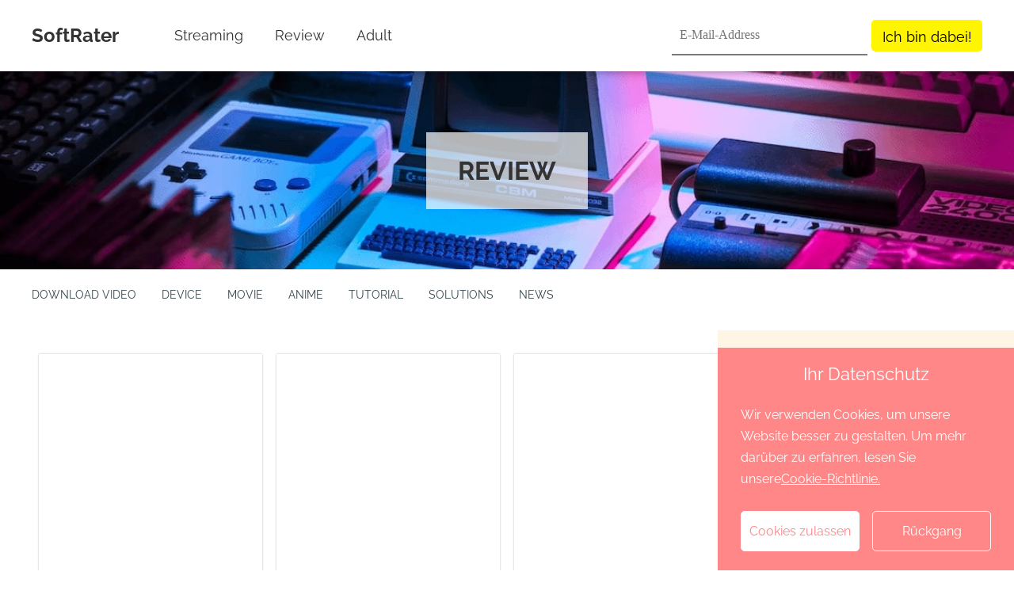

--- FILE ---
content_type: text/html; charset=utf-8
request_url: https://softrater.com/de/review/
body_size: 14813
content:
<!doctype html>
<html data-n-head-ssr lang="de" data-n-head="%7B%22lang%22:%7B%22ssr%22:%22de%22%7D%7D">
<head>
  <title>Review｜softrater.com</title><meta data-n-head="ssr" charset="utf-8"><meta data-n-head="ssr" content="always" name="referrer"><meta data-n-head="ssr" name="viewport" content="width=device-width,initial-scale=1"><meta data-n-head="ssr" http-equiv="x-dns-prefetch-control" content="on"><meta data-n-head="ssr" data-hid="keywords" name="keywords" content=""><meta data-n-head="ssr" rel="alternate" hreflang="en" href="https://softrater.com/review/"><meta data-n-head="ssr" rel="alternate" hreflang="x-default" href="https://softrater.com/review/"><meta data-n-head="ssr" rel="alternate" hreflang="ja" href="https://softrater.com/ja/review/"><meta data-n-head="ssr" rel="alternate" hreflang="de" href="https://softrater.com/de/review/"><meta data-n-head="ssr" rel="alternate" hreflang="fr" href="https://softrater.com/fr/review/"><meta data-n-head="ssr" rel="alternate" hreflang="zh" href="https://softrater.com/zh/review/"><meta data-n-head="ssr" rel="alternate" hreflang="tr" href="https://softrater.com/tr/review/"><meta data-n-head="ssr" rel="alternate" hreflang="it" href="https://softrater.com/it/review/"><meta data-n-head="ssr" rel="alternate" hreflang="pt" href="https://softrater.com/pt/review/"><meta data-n-head="ssr" rel="alternate" hreflang="es" href="https://softrater.com/es/review/"><meta data-n-head="ssr" rel="preload" as="image" href="/assets/images/logo.png"><meta data-n-head="ssr" data-hid="description" name="description" content="Review｜Softrater.com hat verschiedene Arten von Artikeln wie Software-Reviews, Tops, kostenlos, how-tos , und so weiter. Dies ist eine Seite, die Artikel zusammen integriert, die zur gleichen Kategorie gehören. Benutzer können die Artikel bequem überprüfen, die sie lesen möchten"><link data-n-head="ssr" rel="icon" type="image/x-icon" href="/favicon.ico"><link data-n-head="ssr" rel="canonical" href="https://softrater.com/de/review/"><link data-n-head="ssr" rel="preconnect" href="https://backend.softrater.com"><script data-n-head="ssr" src="https://www.googletagmanager.com/gtag/js?id=UA-217902945-4" async></script><script data-n-head="ssr">function gtag(){dataLayer.push(arguments)}window.dataLayer=window.dataLayer||[],gtag("js",new Date),gtag("config","UA-217902945-4")</script><link rel="preload" href="/de/_nuxt/app.js?hash=466a22bbe43dba3b4f95" as="script"><link rel="preload" href="/de/_nuxt/pages/_article.js?hash=97a2b7a6b31f724652fa" as="script"><style data-vue-ssr-id="d88cd7fc:0 4c2196e2:0 8fd6b776:0 66efa23a:0 288ccc99:0 2ee31e91:0 06f84744:0 8993adf8:0 e27dea1e:0 0669f815:0 0f51f72c:0">.section{padding-top:5.625rem;min-height:calc(100vh - 157px)}@media (max-width:768px){.section.space{padding-top:1.5rem}}*{padding:0;margin:0;outline:0;-webkit-overflow-scrolling:touch}*,:after,:before{box-sizing:border-box}.fl{float:left}.fr{float:right}.clearfix:after,.clearfix:before{display:table;content:" "}.clearfix:after{clear:both}html{-ms-text-size-adjust:100%;-webkit-text-size-adjust:100%;-webkit-tap-highlight-color:transparent}article,aside,details,figcaption,figure,footer,header,hgroup,main,menu,nav,section,summary{display:block}[hidden],template{display:none}a{color:#34444c;text-decoration:none;background-color:transparent}b,strong{font-weight:500}dfn{font-style:italic}h1,h2,h3,h4,h5,h6{font-weight:400}small{font-size:80%}img{vertical-align:middle;border:0}svg:not(:root){overflow:hidden}figure{margin:0}hr{box-sizing:content-box;height:0}pre{overflow:auto}button,input,optgroup,select,textarea{font:inherit;color:inherit}button{overflow:visible}button,select{text-transform:none}button,html input[type=button],input[type=reset],input[type=submit]{-webkit-appearance:button;cursor:pointer}button[disabled],html input[disabled]{cursor:default}button::-moz-focus-inner,input::-moz-focus-inner{padding:0;border:0}input{line-height:normal}input[type=number]::-webkit-inner-spin-button,input[type=number]::-webkit-outer-spin-button{height:auto}input[type=search]{-webkit-appearance:textfield;box-sizing:content-box}input[type=search]::-webkit-search-cancel-button,input[type=search]::-webkit-search-decoration{-webkit-appearance:none}fieldset{padding:.35em .625em .75em;margin:0 2px;border:1px solid silver}legend{border:0}textarea{overflow:auto}optgroup{font-weight:700}table{max-width:100%;width:100%;margin-bottom:1.25rem!important}tbody tr td{padding:.5rem}input,textarea{outline:0}li{list-style-type:none}dd{margin:0}button,input,select,textarea{font-family:inherit;font-size:inherit;line-height:inherit}@font-face{font-display:swap;font-family:Raleway-Bold;src:url(/fonts/Raleway-Bold.woff2) format("woff")}@font-face{font-display:swap;font-family:Raleway;src:url(/fonts/Raleway-Regular.woff2) format("woff")}html{font-size:16px}body{font-family:Raleway,Palatino,Trebuchet MS;font-size:1rem;line-height:1.42857143;color:#333;font-weight:400}body input{font-family:Palatino,Trebuchet MS}.Raleway-Bold,.h1,.h2,.h3,.h4,.h5,b,h1,h2,h3,h4,h5,strong{font-family:Raleway-Bold,Palatino,Trebuchet MS;font-weight:700}[lang=ja] body{font-family:Meiryo}[lang=ja] .Roboto,[lang=ja] .h1,[lang=ja] .h2,[lang=ja] .h3,[lang=ja] .h4,[lang=ja] .h5,[lang=ja] b,[lang=ja] h1,[lang=ja] h2,[lang=ja] h3,[lang=ja] h4,[lang=ja] h5,[lang=ja] strong{font-family:Meiryo;font-weight:700}.sans-serif{font-family:sans-serif}.h1,h1{font-size:5rem}.h2,h2{font-size:3.75rem;line-height:5.625rem}.h3,h3{font-size:2.25rem}.h3,.h4,h3,h4{line-height:2.5rem}.h4,h4{font-size:1.5rem}.b,b{font-weight:700;font-size:1.125rem;line-height:2}img{width:auto}.font-0{font-size:0}h4{font-size:1.25rem}h4,h5{line-height:1.2;font-weight:400}h5{font-size:1.125rem}p{line-height:1.5}.tc{text-align:center}.tl{text-align:left}.tr{text-align:right}.ov-hide{overflow:hidden}.w-auto{width:auto}.hide{display:none}.show{display:block}.img-responsive{max-width:100%}.text-ellipsis{overflow:hidden;text-overflow:ellipsis;white-space:nowrap}.wait-loading.btn-default{border:0}.icon_cursor{font-size:0;cursor:pointer}.icon_cursor.active .hover{display:inline-block}.icon_cursor .hover,.icon_cursor.active .default{display:none}.icon_cursor:hover .hover{display:inline-block}.icon_cursor:hover .default{display:none}.wrapper{position:relative}.container{max-width:1280px;margin:0 auto;padding:0 40px}.related-posts{display:flex;padding-top:1.875rem}.os-switch{width:15.625rem;height:1.75rem;margin-top:1.25rem;font-size:0;line-height:1.75rem;background-color:rgba(0,0,0,.3);border-radius:14px}.os-switch.single-os{width:9.375rem}.os-switch.single-os a{width:100%}.os-switch a{display:inline-block;width:50%;height:100%;font-size:1rem;text-align:left;text-indent:1.25rem;cursor:pointer;background-color:transparent;border-radius:14px;opacity:.6}.os-switch a i{margin-right:.25rem;vertical-align:middle}.os-switch a i[class*=selected]{display:none}.os-switch a i[class*=mac]{position:relative;top:-.125rem}.os-switch a .event{color:#fff;opacity:1}.os-switch a .event i{display:none}.os-switch a .event i+i{display:inline-block}.os-switch a:active{color:#fff;opacity:1}.os-switch a:active i{display:none}.os-switch a:active i+i{display:inline-block}.os-switch a.selected,.os-switch a[selected]{color:#fff;background-color:rgba(0,0,0,.5);opacity:1}.os-switch a.selected i,.os-switch a[selected] i{display:none}.os-switch a.selected i:last-child,.os-switch a[selected] i:last-child{display:inline-block}@media (min-width:1024px){.os-switch a:hover{color:#fff;opacity:1}.os-switch a:hover i{display:none}.os-switch a:hover i+i{display:inline-block}}.btn,.btn-padding{padding:0 15px}.btn{display:inline-block;min-width:174px;height:48px;font-size:16px;line-height:48px;cursor:pointer;border-radius:100px;text-align:center}.anchor:target{padding-top:5.3125rem;margin-top:-5.3125rem}.font-600{font-weight:600}@media (min-width:2560px){.container{max-width:1600px}}@media (max-width:1024px){.container{padding:0 20px}}@media (max-width:900px){.related-posts{flex-direction:column}.related-posts .con_posts{width:100%!important;margin-left:0!important}}@media (min-width:769px){.pc-hide{display:none!important}}@media (max-width:768px){html{font-size:14px}.container{padding:0 1.25rem}.subpage-wrap .subpage-container{padding:0}.subpage-wrap .subpage-container .subpage-content{padding:0 12px;margin-right:0}.os-switch{margin:1.25rem auto 0}.h1,h1{font-size:2.375rem;line-height:3.125rem}.h2,h2{font-size:2rem;line-height:2.5rem}.h3,h3{font-size:1.75rem;line-height:2rem}.mobile-hide{display:none!important}}@media (max-width:660px){.container{padding:0 10px}}@media (max-width:414px){.Roboto,.h1,.h2,.h3,.h4,.h5,b,h1,h2,h3,h4,h5,strong{font-family:Palatino,Trebuchet MS}body{font-family:Arial Narrow,Arial}}.icon_back_h,.icon_back_n,.icon_facebook_footer,.icon_home_small,.icon_langs_icon,.icon_menu,.icon_open,.icon_retract{display:inline-block;background:url(/assets/images/common/1x_m/icon.png?t=1672900684997) no-repeat;background-size:8.0625rem 6.5rem}.icon_back_h,.icon_back_n{width:1.375rem;height:.8125rem}.icon_back_h{background-position:-2.5rem -3.4375rem}.icon_back_n{background-position:-6.6875rem 0}.icon_facebook_footer{background-position:0 0;width:2.1875rem;height:2.1875rem}.icon_home_small{background-position:-6.6875rem -2.0625rem;width:.8125rem;height:.8125rem}.icon_langs_icon{background-position:0 -3.4375rem;width:1.25rem;height:1.25rem}.icon_menu{background-position:-3.4375rem 0;width:2rem;height:2rem}.icon_open{background-position:-6.6875rem -4.125rem;width:1rem;height:.5625rem}.icon_retract{background-position:0 -5.9375rem;width:.875rem;height:.5625rem}.privacy[data-v-2902c70a]{max-height:500px}.fade-enter-active[data-v-2902c70a],.fade-leave-active[data-v-2902c70a]{transition:max-height .8s}.fade-enter[data-v-2902c70a],.fade-leave-to[data-v-2902c70a]{max-height:0}.con-header[data-v-5037d94c]{position:fixed;top:0;left:0;right:0;z-index:99}.mobile-sub[data-v-15071729]{background:#fff;padding:20px 10px}.mobile[data-v-15071729]{display:none}header[data-v-15071729]{padding:1.875rem 0}header .logo[data-v-15071729]{font-size:2.25rem;color:#fff}header img[data-v-15071729]{max-width:100%;width:none}.logo img[data-v-15071729]{height:auto}a[data-v-15071729]{color:#fff}.nav[data-v-15071729]{width:100%;height:5.625rem;background:#fff;border-bottom:.3125rem solid #fff;position:relative;box-shadow:1px 1px 10px 0 rgba(0,0,0,.35)}.nav .logo[data-v-15071729]{font-size:1.5rem;color:#333;margin-right:50px}.nav .nav-box[data-v-15071729]{height:5.625rem;position:relative;justify-content:space-between}.nav .nav-box .nav-list[data-v-15071729],.nav .nav-box[data-v-15071729]{display:flex;align-items:center}.nav .nav-box .con_ul[data-v-15071729]{display:flex}.nav .nav-box .con_ul li[data-v-15071729]{position:relative}.nav .nav-box li[data-v-15071729]{padding:0 1.25rem;display:flex;justify-content:center;align-items:center;cursor:pointer}.nav .nav-box li[data-v-15071729]:last-child{padding-right:0}.nav .nav-box li .nav-title[data-v-15071729]{display:flex;align-items:center;height:100%;font-size:1.125rem;line-height:2.5rem;position:relative;color:#333}.progress-bar[data-v-15071729]{position:absolute;bottom:-.3125rem;left:0;height:.25rem;background-color:#fed049;width:0}@media (max-width:919px){.nav[data-v-15071729]{height:5rem}.nav .logo[data-v-15071729]{font-size:2rem}.nav img[data-v-15071729]{max-width:65%}.nav .pc[data-v-15071729],.nav header[data-v-15071729]{display:none}.nav .mobile[data-v-15071729]{display:block;z-index:99;width:100%}.con-inner[data-v-15071729]{display:flex;align-items:center;justify-content:space-between;height:100%;position:relative}.con-inner span[data-v-15071729]{color:#0d397c;line-height:3.375rem;font-size:1rem;margin-left:-.3125rem}.nav .nav-box li[data-v-15071729]{width:100%}.con-p-nav[data-v-15071729]{height:5rem}.con-p-nav .icon_menu[data-v-15071729]{margin-right:auto;margin-left:.625rem;position:absolute;left:0}.con-p-nav .nav-list-box[data-v-15071729]{position:fixed;left:0;width:100%;height:100%;z-index:99;background:rgba(0,0,0,.6)}.con-p-nav .nav-list[data-v-15071729]{padding:1.25rem;background:#fff;margin:0}.con-p-nav .nav-list li[data-v-15071729]{float:none}.con-p-nav .nav-list li .nav-title[data-v-15071729]{display:block;border:0;color:#34444c;padding:.625rem 0}}.con_ul[data-v-15071729]{position:relative}.con_ul .article_panel[data-v-15071729]{position:absolute;left:0;top:3rem;width:auto;min-width:10em;visibility:hidden;display:flex;flex-direction:column;justify-content:center;align-items:center;height:0;border-radius:.375rem}.con_ul li:hover .article_panel[data-v-15071729]{height:auto;visibility:visible}.article_panel[data-v-15071729]{width:100%;text-align:left;border:.0625rem solid #e4ecee;background:#fff;z-index:55;background:#47d1af}.article_panel li[data-v-15071729]{width:100%;height:100%;padding-left:1rem}.article_panel li[data-v-15071729]:hover{background:#37b698}.article_panel li a[data-v-15071729]{font-size:1rem;color:#fff!important;display:block;width:100%;height:100%;padding:.375rem 0}.sub-item[data-v-71fd5ec2]{display:flex;align-items:center}.sub-item input[data-v-71fd5ec2]{width:247px;height:50px;padding:2px 2px 2px 10px;line-height:50px;color:#999;border:none;border-bottom:2px solid #797979;margin-right:5px;font-family:Palatino,Trebuchet MS}.sub-item .sub-button[data-v-71fd5ec2]{width:140px;height:40px;line-height:40px;padding:2px;border-radius:5px;background-color:#fff500;color:#000;cursor:pointer;font-size:18px}.sub-item .sub-button[data-v-71fd5ec2]:hover{background-color:#f7f269}.sub-box[data-v-71fd5ec2]{width:280px;height:46px;line-height:46px;display:flex;align-items:center;margin-bottom:2px}.sub-box input[data-v-71fd5ec2]{width:163px;background-color:#fff;padding:2px 2px 2px 9px;font-size:13px;color:#999;flex-shrink:0;border:none}.sub-box .sub-button[data-v-71fd5ec2]{background-color:#fff500;width:117px;padding:2px;font-size:18px;cursor:pointer}.sub-box .sub-button[data-v-71fd5ec2]:hover{background-color:#f7f269}.sub-tip[data-v-71fd5ec2]{height:0}.sub-tip p[data-v-71fd5ec2]{line-height:1.2}.error[data-v-71fd5ec2]{color:#f56c6c}.succ[data-v-71fd5ec2]{color:#00ce1a}@media (max-width:1083px){.sub-item input[data-v-71fd5ec2]{width:190px}.sub-item .sub-button[data-v-71fd5ec2]{width:-webkit-max-content;width:-moz-max-content;width:max-content;padding:2px 15px}}.con-back-top{width:3.125rem;height:3.125rem;position:fixed;right:calc((100% - 1300px)/ 2);bottom:12%;z-index:91;cursor:pointer;outline:0;display:flex;justify-content:center;align-items:center;border-radius:.25rem}.con-back-top,.con-back-top:hover{background-color:#fff500}@media (max-width:1316px){.con-back-top{right:1rem}}.blog-banner[data-v-34c4dc72]{height:250px;display:flex;align-items:center;justify-content:center;background-size:cover;background-repeat:no-repeat;background-position:50%;background-image:url(/assets/images/common/blog_bg.jpg);margin-bottom:22px}.blog-banner .blog-title[data-v-34c4dc72]{height:97px;line-height:97px;background:hsla(0,0%,100%,.7);padding:0 40px;font-size:32px}.blog-list[data-v-34c4dc72]{font-size:14px;margin-bottom:65px}.blog-list .blog-flex[data-v-34c4dc72]{display:flex;flex-wrap:wrap;line-height:20px}.blog-list .blog-flex .category-item[data-v-34c4dc72]{display:block;cursor:pointer}.blog-list .blog-flex .category-item[data-v-34c4dc72]:not(:last-child){margin-right:32px}.blog-list .blog-flex .category-item.active span[data-v-34c4dc72],.blog-list .blog-flex .category-item:hover span[data-v-34c4dc72]{background:linear-gradient(#fff500 65%,transparent 0)}.blog-list .main-list[data-v-34c4dc72]{margin-bottom:20px}.con-blog[data-v-34c4dc72]{padding-bottom:1.25rem}@media (max-width:768px){.con-blog .flex[data-v-34c4dc72]{display:block}.con-blog .main-has-sidebar[data-v-34c4dc72]{max-width:none}}.article[data-v-c9cd4906]{margin-top:85px;background:#fff5e4;padding:55px 0}.article .related-title[data-v-c9cd4906]{font-size:24px;margin-bottom:44px}.article .art-list[data-v-c9cd4906]{display:flex;align-items:center;flex-wrap:wrap}.article .art-list a[data-v-c9cd4906]{display:block}.article .art-list .art-item[data-v-c9cd4906]{width:282px;margin:0 9px 20px}.article .art-list .art-item .art-coverimg[data-v-c9cd4906]{width:100%;height:285px;overflow:hidden;margin-bottom:15px;box-shadow:0 0 2px rgba(0,0,0,.3)}.article .art-list .art-item .art-coverimg .img-box[data-v-c9cd4906]{width:100%;height:100%;background-size:cover;background-position:50%;background-repeat:no-repeat;transform:scale(1);transition:transform 1.5s ease 0s}.article .art-list .art-item .art-coverimg .img-box[data-v-c9cd4906]:hover{transform:scale(1.2)}.article .art-list .art-item .art-kind[data-v-c9cd4906]{font-size:14px;color:#cbcbcb;margin-bottom:3px}.article .art-list .art-item .art-title[data-v-c9cd4906]{min-height:75px;font-size:18px;margin-bottom:10px;overflow:hidden;text-overflow:ellipsis;display:-webkit-box;-webkit-line-clamp:3;-webkit-box-orient:vertical;font-weight:600}.article .art-list .art-item .art-title span[data-v-c9cd4906]:hover{background:linear-gradient(transparent 63%,#fff500 0)}.article .art-list .art-item .art-date[data-v-c9cd4906]{font-size:14px;text-align:right}.article .plr-10[data-v-c9cd4906]{padding-left:10px;padding-right:10px}.blog-style[data-v-c9cd4906]{padding-top:0;padding-bottom:32px;margin-top:0;background:0 0}.blog-style .art-list[data-v-c9cd4906]{margin-bottom:59px;justify-content:start}.index-style[data-v-c9cd4906]{background:0 0;padding:0;margin-top:0}.index-style .art-list[data-v-c9cd4906]{justify-content:start}.index-style .art-list .art-item[data-v-c9cd4906]{width:283px;margin-bottom:20px}@media (max-width:954px){.article .art-list[data-v-c9cd4906]{justify-content:center}}.paging-box{margin-bottom:2.8125rem}.paging-box li{display:inline-block;background:#fff;margin:0 .3125rem;color:#000;width:1.375rem;height:1.375rem;font-size:18px}.paging-box li a{display:inline-block;width:100%;height:100%}.paging-box li.active,.paging-box li:hover{cursor:pointer;background:#fff500}.paging-box .disable:hover{background:0 0}@media (max-width:410px){.paging-box li{margin:0 .125rem}.paging-box li a{line-height:2.4375rem}.paging-box li:first-child{margin-left:0}.paging-box li:last-child{margin-right:0}}.paging-box li:last-child{margin-right:0}.con-ft{position:relative;padding:2.5rem 0 1.5625rem;color:#fff;background:#000}.con-ft .footer{flex-wrap:nowrap}.con-ft .footer a{color:#fff}.con-ft .footer .footer-top{display:flex;flex-wrap:wrap;margin-bottom:35px;line-height:35px;font-size:18px}.con-ft .footer .footer-top .logo{font-size:24px;margin-right:27px}.con-ft .footer .footer-top .follow-us{display:flex;align-items:flex-end;margin-right:54px;cursor:pointer}.con-ft .footer .footer-top .follow-us span{margin-right:20px}.con-ft .footer .footer-top .top-list a:not(:last-child){margin-right:55px}.con-ft .footer .footer-bottom{display:flex;flex-wrap:wrap;font-size:14px}.con-ft .footer .footer-bottom .copy-right{margin-right:22px}.con-ft .footer .footer-bottom .bottom-list a{text-decoration:underline}.con-ft .footer .footer-bottom .bottom-list a:not(:last-child){margin-right:20px}.con-ft .footer .footer-down{display:flex;justify-content:space-between}.con-ft .langs-select{position:relative;cursor:pointer;display:inline-block}.con-ft .show_lang_border{display:flex;align-items:center;position:relative}.con-ft .show_lang_border .icon_language{margin-right:.625rem}.con-ft .show_lang_border .icon_lang_h,.con-ft .show_lang_border .icon_lang_n{margin-left:.625rem}.con-ft .line{margin:0 .9375rem;font-weight:700}.con-ft .col{color:#fff}.con-ft .langs-block{width:8rem;position:absolute;bottom:1.875rem;z-index:100;background:#fff;border-radius:.3125rem;right:-9px}.con-ft .langs-block li{margin:auto}.con-ft .langs-block li a{font-size:1rem;line-height:1;display:flex;align-items:center;justify-content:center;text-align:center;color:#353c45;padding:.9375rem 0}.con-ft .langs-block li .lang_choice,.con-ft .langs-block li a:hover{color:#f68c50}@media (max-width:768px){.con-ft{width:100%}.footer_bottom .footer_copyright{display:block}.footer_bottom .show_lang_border{margin-top:.9375rem;justify-content:flex-end}.footer_bottom .langs-block{width:auto;right:0;padding:1.125rem .9375rem 0}.footer_bottom .langs-block li{width:32%}}@media (max-width:768px){.footer-down{flex-direction:column}.footer-down .langs-select{margin-top:20px;align-self:flex-end}}.tip-box[data-v-3a83e1c8]{width:374px;max-width:100%;background-color:#fff5e4;padding-top:22px;position:fixed;right:0;bottom:0;z-index:99}.tip-box .tip-content[data-v-3a83e1c8]{background-color:#ff8787;padding:18px 29px 24px;color:#fff}.tip-box .tip-content .tip-title[data-v-3a83e1c8]{font-size:22px;margin-bottom:22px}.tip-box .tip-content[data-v-3a83e1c8] .tip-desc{line-height:27px;margin-bottom:27px}.tip-box .tip-content[data-v-3a83e1c8] .tip-desc a{text-decoration:underline;cursor:pointer;color:#fff}.tip-box .tip-content .tip-buttons[data-v-3a83e1c8]{display:flex;align-items:center;justify-content:center}.tip-box .tip-content .tip-buttons[data-v-3a83e1c8] :first-child{margin-right:16px}.tip-box .tip-content .tip-buttons .button[data-v-3a83e1c8]{width:150px;height:51px;color:#fe8688;display:flex;align-items:center;justify-content:center;background:#fff;border:1px solid #fff;border-radius:5px;padding:2px;cursor:pointer}.tip-box .tip-content .tip-buttons .hollow[data-v-3a83e1c8]{color:#fff;background:#ff8787;border:1px solid #fdfdfd}</style>
</head>
<body>
<div data-server-rendered="true" id="__nuxt"><div id="__layout"><div class="wrapper pc-wrap" data-v-2902c70a><div id="j_page_header" class="con-header" data-v-5037d94c data-v-2902c70a><div class="nav" data-v-15071729 data-v-5037d94c><nav class="nav-box pc container" data-v-15071729><div class="nav-list" data-v-15071729><a href="/de/?medium=top_nav_logo" target="_self" class="Raleway-Bold logo" data-v-15071729>
        SoftRater
      </a> <ul class="con_ul" data-v-15071729><li data-v-15071729><a href="/de/streaming/" class="nav-title" data-v-15071729>
            Streaming
          </a></li><li data-v-15071729><a href="/de/review/" class="nav-title" data-v-15071729>
            Review
          </a></li><li data-v-15071729><a href="/de/adult/" class="nav-title" data-v-15071729>
            Adult
          </a></li></ul></div> <div class="sub" data-v-71fd5ec2 data-v-15071729><div class="sub-item sub-border" data-v-71fd5ec2><input placeholder="E-Mail-Address" data-v-71fd5ec2> <div class="sub-button tc" data-v-71fd5ec2>Ich bin dabei!</div></div> <!----> <div class="sub-tip" data-v-71fd5ec2><!----></div></div></nav> <div class="container" data-v-15071729><nav class="con-p-nav mobile" data-v-15071729><div class="con-inner tc clearfix" data-v-15071729><span class="icon_menu" data-v-15071729></span> <a href="/de/?medium=top_nav_logo" class="Raleway-Bold logo" data-v-15071729>
          SoftRater
        </a></div> <div class="nav-list-box" style="display:none" data-v-15071729><ul class="nav-list clearfix" data-v-15071729><li data-v-15071729><a href="/de/streaming/" class="Raleway-Bold nav-title" data-v-15071729>
              Streaming
            </a></li><li data-v-15071729><a href="/de/review/" class="Raleway-Bold nav-title" data-v-15071729>
              Review
            </a></li><li data-v-15071729><a href="/de/adult/" class="Raleway-Bold nav-title" data-v-15071729>
              Adult
            </a></li></ul> <div class="mobile-sub" data-v-15071729><div class="sub" data-v-71fd5ec2 data-v-15071729><div class="sub-item sub-border" data-v-71fd5ec2><input placeholder="E-Mail-Address" data-v-71fd5ec2> <div class="sub-button tc" data-v-71fd5ec2>Ich bin dabei!</div></div> <!----> <div class="sub-tip" data-v-71fd5ec2><!----></div></div></div></div></nav></div> <div class="progress-bar" data-v-15071729></div></div> <!----></div> <div class="section" data-v-2902c70a><div page-name="review" is-category="true" class="con-blog" data-v-34c4dc72><div class="blog-banner" data-v-34c4dc72><div class="blog-title Raleway-Bold" data-v-34c4dc72>REVIEW</div></div> <div class="tab-content container" data-v-34c4dc72><div class="blog-list" data-v-34c4dc72><div class="child-list blog-flex" data-v-34c4dc72><a href="/de/download-video/" class="category-item" data-v-34c4dc72><span data-v-34c4dc72>DOWNLOAD VIDEO</span></a><a href="/de/device/" class="category-item" data-v-34c4dc72><span data-v-34c4dc72>DEVICE</span></a><a href="/de/movie/" class="category-item" data-v-34c4dc72><span data-v-34c4dc72>MOVIE</span></a><a href="/de/anime/" class="category-item" data-v-34c4dc72><span data-v-34c4dc72>ANIME</span></a><a href="/de/tutorial/" class="category-item" data-v-34c4dc72><span data-v-34c4dc72>TUTORIAL</span></a><a href="/de/solutions/" class="category-item" data-v-34c4dc72><span data-v-34c4dc72>SOLUTIONS</span></a><a href="/de/news/" class="category-item" data-v-34c4dc72><span data-v-34c4dc72>NEWS</span></a></div></div></div> <div class="container-box" data-v-34c4dc72><div class="article blog-style" data-v-c9cd4906 data-v-34c4dc72><div class="container" data-v-c9cd4906><!----> <div class="art-list" data-v-c9cd4906><div class="art-item" data-v-c9cd4906><a href="/de/freegrabapp-netflix-downloader-review" class="art-coverimg" data-v-c9cd4906><div class="img-box" data-v-c9cd4906></div></a> <a href="/de/review/" class="art-kind plr-10" data-v-c9cd4906>Review</a> <a href="/de/freegrabapp-netflix-downloader-review" class="art-title plr-10" data-v-c9cd4906><span data-v-c9cd4906>FreeGrabApp Netflix Downloader: Ein Überblick und alles, was Sie wissen müssen</span></a> <div class="art-date plr-10" data-v-c9cd4906>vor 173 Tagen</div></div><div class="art-item" data-v-c9cd4906><a href="/de/can-i-download-bbc-iplayer-videos" class="art-coverimg" data-v-c9cd4906><div class="img-box" data-v-c9cd4906></div></a> <a href="/de/solutions/" class="art-kind plr-10" data-v-c9cd4906>Solutions</a> <a href="/de/can-i-download-bbc-iplayer-videos" class="art-title plr-10" data-v-c9cd4906><span data-v-c9cd4906>Kann ich BBC iPlayer-Videos herunterladen?</span></a> <div class="art-date plr-10" data-v-c9cd4906>vor 173 Tagen</div></div><div class="art-item" data-v-c9cd4906><a href="/de/how-to-reset-firestick-remote" class="art-coverimg" data-v-c9cd4906><div class="img-box" data-v-c9cd4906></div></a> <a href="/de/device/" class="art-kind plr-10" data-v-c9cd4906>Device</a> <a href="/de/how-to-reset-firestick-remote" class="art-title plr-10" data-v-c9cd4906><span data-v-c9cd4906>Wie man die Firestick-Fernbedienung zurücksetzt: 5 Ursachen und Abhilfen mit Schritten und Anleitungen</span></a> <div class="art-date plr-10" data-v-c9cd4906>vor 173 Tagen</div></div><div class="art-item" data-v-c9cd4906><a href="/de/where-to-watch-wrath-of-man" class="art-coverimg" data-v-c9cd4906><div class="img-box" data-v-c9cd4906></div></a> <a href="/de/movie/" class="art-kind plr-10" data-v-c9cd4906>Movie</a> <a href="/de/where-to-watch-wrath-of-man" class="art-title plr-10" data-v-c9cd4906><span data-v-c9cd4906>Watch Wrath of Man on Multiple Platforms: Besetzung, Besatzung & Storyline</span></a> <div class="art-date plr-10" data-v-c9cd4906>vor 173 Tagen</div></div><div class="art-item" data-v-c9cd4906><a href="/de/best-starz-movies" class="art-coverimg" data-v-c9cd4906><div class="img-box" data-v-c9cd4906></div></a> <a href="/de/movie/" class="art-kind plr-10" data-v-c9cd4906>Movie</a> <a href="/de/best-starz-movies" class="art-title plr-10" data-v-c9cd4906><span data-v-c9cd4906>Eine cineastische Reise: Entdecke die 10 besten Starz-Filme!</span></a> <div class="art-date plr-10" data-v-c9cd4906>vor 173 Tagen</div></div><div class="art-item" data-v-c9cd4906><a href="/de/convert-m3u8-to-mp4" class="art-coverimg" data-v-c9cd4906><div class="img-box" data-v-c9cd4906></div></a> <a href="/de/solutions/" class="art-kind plr-10" data-v-c9cd4906>Solutions</a> <a href="/de/convert-m3u8-to-mp4" class="art-title plr-10" data-v-c9cd4906><span data-v-c9cd4906>Eine Anleitung zum Konvertieren von M3U8 in MP4</span></a> <div class="art-date plr-10" data-v-c9cd4906>vor 173 Tagen</div></div><div class="art-item" data-v-c9cd4906><a href="/de/download-youjizz-videos" class="art-coverimg" data-v-c9cd4906><div class="img-box" data-v-c9cd4906></div></a> <a href="/de/download-video/" class="art-kind plr-10" data-v-c9cd4906>Download Video</a> <a href="/de/download-youjizz-videos" class="art-title plr-10" data-v-c9cd4906><span data-v-c9cd4906>Wie kann ich Youjizz-Videos herunterladen?</span></a> <div class="art-date plr-10" data-v-c9cd4906>vor 173 Tagen</div></div><div class="art-item" data-v-c9cd4906><a href="/de/peacock-premium-vs-premium-plus" class="art-coverimg" data-v-c9cd4906><div class="img-box" data-v-c9cd4906></div></a> <a href="/de/review/" class="art-kind plr-10" data-v-c9cd4906>Review</a> <a href="/de/peacock-premium-vs-premium-plus" class="art-title plr-10" data-v-c9cd4906><span data-v-c9cd4906>Pfau Premium VS Premium Plus 2023</span></a> <div class="art-date plr-10" data-v-c9cd4906>vor 173 Tagen</div></div><div class="art-item" data-v-c9cd4906><a href="/de/how-to-download-xhamster-videos" class="art-coverimg" data-v-c9cd4906><div class="img-box" data-v-c9cd4906></div></a> <a href="/de/download-video/" class="art-kind plr-10" data-v-c9cd4906>Download Video</a> <a href="/de/how-to-download-xhamster-videos" class="art-title plr-10" data-v-c9cd4906><span data-v-c9cd4906>XHamster.com: Wie kann man XHamster-Videos ansehen und herunterladen?</span></a> <div class="art-date plr-10" data-v-c9cd4906>vor 173 Tagen</div></div><div class="art-item" data-v-c9cd4906><a href="/de/mkv-vs-mp4" class="art-coverimg" data-v-c9cd4906><div class="img-box" data-v-c9cd4906></div></a> <a href="/de/review/" class="art-kind plr-10" data-v-c9cd4906>Review</a> <a href="/de/mkv-vs-mp4" class="art-title plr-10" data-v-c9cd4906><span data-v-c9cd4906>Erhalten Sie alle Antworten über MKV VS MP4</span></a> <div class="art-date plr-10" data-v-c9cd4906>vor 173 Tagen</div></div><div class="art-item" data-v-c9cd4906><a href="/de/playon-hbo-max" class="art-coverimg" data-v-c9cd4906><div class="img-box" data-v-c9cd4906></div></a> <a href="/de/tutorial/" class="art-kind plr-10" data-v-c9cd4906>Tutorial</a> <a href="/de/playon-hbo-max" class="art-title plr-10" data-v-c9cd4906><span data-v-c9cd4906>Was ist PlayOn HBO Max und wie lädt man HBO MAX Videos herunter? [Aktualisiert 2023]</span></a> <div class="art-date plr-10" data-v-c9cd4906>vor 173 Tagen</div></div><div class="art-item" data-v-c9cd4906><a href="/de/tamilio" class="art-coverimg" data-v-c9cd4906><div class="img-box" data-v-c9cd4906></div></a> <a href="/de/review/" class="art-kind plr-10" data-v-c9cd4906>Review</a> <a href="/de/tamilio" class="art-title plr-10" data-v-c9cd4906><span data-v-c9cd4906>Fakten über den Namen Tamilio</span></a> <div class="art-date plr-10" data-v-c9cd4906>vor 319 Tagen</div></div></div> <div data-v-c9cd4906><div page-name="review" is-category="true" class="paging-box" data-v-34c4dc72><ul class="tc"><li class="next disable"><a href="/de/review/">&lt;&lt;</a></li> <li class="next disable"><a href="javaScript:;">&lt;</a></li> <li class="active"><a href="/de/review/">1</a></li><li><a href="/de/review/2/">2</a></li><li><a href="/de/review/3/">3</a></li><li><a href="/de/review/4/">4</a></li><li><a href="/de/review/5/">5</a></li> <li class="next"><a href="/de/review/2/">></a></li> <li class="next"><a href="/de/review/5/">>></a></li></ul></div></div></div></div></div></div></div> <div id="footer" class="con-ft" data-v-2902c70a><footer class="container footer"><div class="footer-top"><div class="logo Raleway-Bold">SoftRater</div> <a href="https://www.facebook.com/softrater" class="follow-us"><span>Folge uns</span> <i class="icon_facebook_footer"></i></a> <div class="top-list"><a href="/de/streaming/">STREAMING</a><a href="/de/review/">REVIEW</a><a href="/de/contact">Kontaktieren</a></div></div> <div class="footer-down"><div class="footer-bottom"><div class="copy-right">© 2024 SoftRater.de. Alle Rechte vorbehalten.</div> <div class="bottom-list"><a href="/term-of-use">Nutzungsbedingungen</a><a href="/privacy-policy">Datenschutzrichtlinien</a><a href="/cookies-policy">Cookies-Politik</a></div></div> <div class="langs-select"><div class="show_lang_border"><span>Deutsch</span> <span style="margin-left:.6rem;font-size:.8em">▲</span></div> <div class="langs-block" style="display:none"><ul><li><a href="/?source=lang_switch">
                English
              </a></li><li><a href="/ja/?source=lang_switch">
                日本語
              </a></li><li><a href="/de/?source=lang_switch" class="lang_choice">
                Deutsch
              </a></li><li><a href="/fr/?source=lang_switch">
                Français
              </a></li><li><a href="/zh/?source=lang_switch">
                中文
              </a></li><li><a href="/tr/?source=lang_switch">
                Türkçe
              </a></li><li><a href="/it/?source=lang_switch">
                Italiano
              </a></li><li><a href="/pt/?source=lang_switch">
                Português
              </a></li><li><a href="/es/?source=lang_switch">
                Español
              </a></li></ul></div></div></div></footer> <!----></div> <div class="tip-box privacy" style="display:none" data-v-3a83e1c8 data-v-2902c70a data-v-2902c70a><div class="tip-content" data-v-3a83e1c8><div class="tip-title tc" data-v-3a83e1c8>Ihr Datenschutz</div> <div class="tip-desc" data-v-3a83e1c8>Wir verwenden Cookies, um unsere Website besser zu gestalten. Um mehr darüber zu erfahren, lesen Sie unsere<a href="/cookies-policy">Cookie-Richtlinie. </a></div> <div class="tip-buttons" data-v-3a83e1c8><div class="button" data-v-3a83e1c8>Cookies zulassen</div> <div class="button hollow" data-v-3a83e1c8>Rückgang</div></div></div></div></div></div></div><script>window.__NUXT__=function(e,t,i,r,a,o,n,d,u,c,l,s,m,p,g,h,_,y,f,k,b,w,S,z,v,P,M,A,W,V,B,F,H,j,R,x,O,N,D,K,L,T,I,E,U,G,C,X,q,Y,Z,J,Q,$,ee,te,ie,re,ae,oe,ne,de,ue,ce,le,se,me,pe,ge,he,_e,ye,fe,ke,be,we,Se,ze,ve,Pe,Me,Ae,We,Ve,Be,Fe,He,je,Re,xe,Oe,Ne,De,Ke,Le,Te,Ie,Ee,Ue,Ge,Ce,Xe,qe,Ye,Ze,Je,Qe,$e,et,tt,it,rt,at,ot,nt,dt,ut,ct,lt,st,mt,pt,gt,ht,_t,yt,ft,kt,bt,wt,St,zt,vt){return zt[0]="en",zt[1]="ja",zt[2]=t,zt[3]="fr",zt[4]="zh",zt[5]="tr",zt[6]="it",zt[7]="pt",{layout:"default",data:[{categoryArticle:{list:[{id:8060,uuid:me,author_id:l,module:t,operater:s,meta_title:pe,origin_module:c,title:pe,keywords:e,description:"Sie wissen nicht mehr, wie Sie die neuesten Episoden Ihrer Lieblingsserie auf Netflix sehen können? Mit dem Netflix Downloader FreeGrabApp können Sie sie jederzeit ansehen",thumb:"https://backend.softrater.com/softrater.com/uploads/images/16805962741758403-gqmrm3.jpg",background:ge,language:t,category:o,category_id:o,create_time:r,update_time:m,catalogue:'{"h2":[{"anchor":"#part1","title":"Was ist FreeGrabApp Netflix?","h3":[{"anchor":"#part1_1","title":"Was sind die Vorteile der Verwendung von FreeGrabApp Free Netflix Downloader?"}]},{"anchor":"#part2","title":"Was sind die Hauptmerkmale von Netflix Downloader FreeGrabApp?","h3":[]},{"anchor":"#part3","title":"Wie funktioniert FreeGrabApp Netflix?","h3":[]},{"anchor":"#part4","title":"FreeGrabApp Free Netflix Download Bewertung","h3":[]},{"anchor":"#part5","title":"Was ist Y2Mate Netflix Downloader?","h3":[{"anchor":"#part5_1","title":"Hauptmerkmale von Y2Mate Netflix Downloader"},{"anchor":"#part5_2","title":"Schritte zum Herunterladen von Netflix-Videos mit Y2Mate"}]},{"anchor":"#part6","title":"Fazit"}]}',summary:e,cid:n,new_uuid:me,top:0,origin_url:i,product_id:0,product_name:d,product_url:d,click_count:3,original_image:ge,category_locales:f},{id:7772,uuid:he,author_id:l,module:t,operater:s,meta_title:_e,origin_module:c,title:_e,keywords:e,description:"In diesem Artikel erfahren Sie, wie Sie BBC iPlayer-Videos schnell und einfach herunterladen können.",thumb:"https://backend.softrater.com/softrater.com/uploads/images/16681649267441865-p1lb0x.jpg",background:ye,language:t,category:p,category_id:p,create_time:r,update_time:m,catalogue:'{"h2":[{"anchor":"#part1","title":"Wie kann ich BBC iPlayer sicher herunterladen?","h3":[]},{"anchor":"#part2","title":"Die Schritt-f\\u00fcr-Schritt-Anleitung zum Herunterladen von Videos von BBC iPlayer","h3":[]},{"anchor":"#part3","title":"K\\u00f6nnen die heruntergeladenen Videos lange aufbewahrt werden?","h3":[]},{"anchor":"#part4","title":"Wie l\\u00e4dt man BBC iPlayer-Videos mit BBFly herunter?","h3":[]},{"anchor":"#part5","title":"Letzter Gedanke"}]}',summary:e,cid:w,new_uuid:he,top:0,origin_url:i,product_id:0,product_name:d,product_url:d,click_count:11,original_image:ye,category_locales:S},{id:8276,uuid:fe,author_id:l,module:t,operater:s,meta_title:ke,origin_module:c,title:ke,keywords:e,description:'Holen Sie sich die klügsten und einfachsten fünf Lösungen für "how to reset firestick remote" mit Gründen, Schritten und Anweisungen, um Ihr Problem sofort zu lösen.',thumb:"https://backend.softrater.com/softrater.com/uploads/images/16859395213136260-6ooi5i.jpg",background:be,language:t,category:h,category_id:h,create_time:r,update_time:m,catalogue:'{"h2":[{"anchor":"#part1","title":"Top 5 Gr\\u00fcnde und L\\u00f6sungen f\\u00fcr das Problem, dass die Firestick-Fernbedienung nicht funktioniert","h3":[{"anchor":"#part1_1","title":"1. Die Batterie der Fernbedienung: Falsche Installation oder schlechter Zustand"},{"anchor":"#part1_3","title":"2. Inkompatibilit\\u00e4t der Fernbedienungen mit dem Ger\\u00e4t"},{"anchor":"#part1_5","title":"3. Inkompatibilit\\u00e4t der neuen Fernbedienung mit dem vorhandenen Firestick-Ger\\u00e4t"},{"anchor":"#part1_7","title":"4. Abstand oder Hindernis zwischen Fernbedienung und Ger\\u00e4t"},{"anchor":"#part1_9","title":"5. Problem mit der Fernbedienung &quot;Kein Licht&quot; oder die Fernbedienung funktioniert nach dem Update nicht"}]},{"anchor":"#part2","title":"Wie lade ich Amazon Prime-Videos herunter?","h3":[]},{"anchor":"#part2","title":"Letzte Tipps"}]}',summary:e,cid:W,new_uuid:fe,top:0,origin_url:i,product_id:0,product_name:d,product_url:d,click_count:4,original_image:be,category_locales:V},{id:8132,uuid:we,author_id:l,module:t,operater:s,meta_title:Se,origin_module:c,title:Se,keywords:e,description:"Holen Sie sich alle klitzekleinen Informationen, um Wrath of Man mit Cast &amp; Crew Detail, hervorgehoben Storyline, Popularität &amp; Box-Office Sammlung zu sehen.",thumb:"https://backend.softrater.com/softrater.com/uploads/images/16823907688325150-snxhl3.jpg",background:ze,language:t,category:g,category_id:g,create_time:r,update_time:m,catalogue:'{"h2":[{"anchor":"#part1","title":"Cast &amp; Crew Info von Wrath of Man","h3":[]},{"anchor":"#part2","title":"Was gibt es in Wrath of Man zu sehen?","h3":[]},{"anchor":"#part3","title":"Wo kann man Wrath of Man sehen?","h3":[]},{"anchor":"#part4","title":"Ist Wrath of Man auf HBO Max zu sehen?","h3":[]},{"anchor":"#part5","title":"Warum ist Wrath of Man auf einem Allzeithoch?","h3":[]},{"anchor":"#part6","title":"Wie man Wrath of Man ohne Internet und Werbung sehen kann","h3":[{"anchor":"#part6_1","title":"Hulu-Inhalte herunterladen: BBFly Hulu Downloader"}]},{"anchor":"#part7","title":"Letztes Wort"}]}',summary:e,cid:z,new_uuid:we,top:0,origin_url:i,product_id:0,product_name:d,product_url:d,click_count:5,original_image:ze,category_locales:v},{id:8051,uuid:ve,author_id:l,module:t,operater:s,meta_title:Pe,origin_module:c,title:Pe,keywords:e,description:"Mach dich bereit für einen epischen Filmmarathon mit unseren 10 besten Starz-Filmen. Von Sci-Fi-Folgen bis hin zu dampfenden Romanzen haben wir alles dabei. Klicke jetzt und entdecke die Filme, die du unbedingt sehen musst und die dir Lust auf mehr machen werden!",thumb:"https://backend.softrater.com/softrater.com/uploads/images/16802519086245151-qkspb5.jpg",background:Me,language:t,category:g,category_id:g,create_time:r,update_time:m,catalogue:'{"h2":[{"anchor":"#part1","title":"9 beste Starz-Filme, die du nicht verpassen solltest","h3":[{"anchor":"#part1_1","title":"1. Das soziale Netzwerk"},{"anchor":"#part1_2","title":"2. La La Land"},{"anchor":"#part1_3","title":"3. Mondschein"},{"anchor":"#part1_4","title":"4. The Shape of Water"},{"anchor":"#part1_5","title":"5. Lady Bird"},{"anchor":"#part1_6","title":"6. Blade Runner 2049"},{"anchor":"#part1_7","title":"7. \\"Get Out"},{"anchor":"#part1_8","title":"8. Hidden Figures"},{"anchor":"#part1_9","title":"9) Manchester by the Sea"}]},{"anchor":"#part1","title":"Wie viel kostet Starz?","h3":[]},{"anchor":"#part3","title":"Wie kann man Starz-Filme herunterladen?","h3":[]},{"anchor":"#part2","title":"FAQ zu Starz Movie","h3":[]},{"anchor":"#part3","title":"Fazit"}]}',summary:e,cid:z,new_uuid:ve,top:0,origin_url:i,product_id:0,product_name:d,product_url:d,click_count:3,original_image:Me,category_locales:v},{id:7737,uuid:Ae,author_id:l,module:t,operater:s,meta_title:We,origin_module:c,title:We,keywords:e,description:"Wenn Sie an der Konvertierung von M3U8 in MP4 interessiert sind, haben Sie den richtigen Artikel gefunden. Der Prozess der Konvertierung der M3U8 Datei wird für Sie umrissen werden.",thumb:"https://backend.softrater.com/softrater.com/uploads/images/16653893224831844-sh9f6v.jpg",background:"https://backend.softrater.com/softrater.com/uploads/images/16653893217453031-ovuhe2.jpg",language:t,category:p,category_id:p,create_time:r,update_time:m,catalogue:'{"h2":[{"anchor":"#part1","title":"Was ist M3U8?","h3":[]},{"anchor":"#part2","title":"Wie man M3U8-Videos erh\\u00e4lt","h3":[]},{"anchor":"#part3","title":"Konvertieren von M3U8 in MP4 mit VLC","h3":[]},{"anchor":"#part4","title":"Online M3U8 zu MP4 Konvertierung","h3":[]},{"anchor":"#part5","title":"M3U8 Downloader: MyStream Downloader","h3":[{"anchor":"#part5_1","title":"Schritte zum Herunterladen von M3U8-Videos mit MyStream"}]},{"anchor":"#part6","title":"Fazit"}]}',summary:e,cid:w,new_uuid:Ae,top:0,origin_url:i,product_id:0,product_name:d,product_url:d,click_count:6,original_image:"https://backend.softrater.com/softrater.com/uploads/images/16653893205734725-8qu9ok.jpg",category_locales:S},{id:8240,uuid:Ve,author_id:l,module:t,operater:s,meta_title:Be,origin_module:c,title:Be,keywords:e,description:"Holen Sie sich die aufregendsten und erotischsten Infos über die youjizz-Website mit der bequemsten Offline-Watching-Option mit hochwertigen youjizz-Downloads.",thumb:"https://backend.softrater.com/softrater.com/uploads/images/16847249654184240-1woc3i.jpg",background:Fe,language:t,category:_,category_id:_,create_time:r,update_time:m,catalogue:'{"h2":[{"anchor":"#part1","title":"Lecken Sie cremigen K\\u00e4se in Youjizz","h3":[]},{"anchor":"#part2","title":"Verzichten Sie auf die Registrierung oder fahren Sie fort","h3":[]},{"anchor":"#part3","title":"Organisierte Orientierung f\\u00fcr Oceans of Orgasm","h3":[]},{"anchor":"#part4","title":"Suche Verf\\u00fchrung mit Fickfunktionen","h3":[]},{"anchor":"#part5","title":"Wie kann man Youjizz-Videos mit MyStream herunterladen?","h3":[{"anchor":"#part5_1","title":"Funktionen"},{"anchor":"#part5_2","title":"Schritte zum Herunterladen von Youjizz-Videos"}]},{"anchor":"#part6","title":"Letzter Sto\\u00df"}]}',summary:e,cid:P,new_uuid:Ve,top:0,origin_url:i,product_id:0,product_name:d,product_url:d,click_count:11,original_image:Fe,category_locales:M},{id:7996,uuid:He,author_id:l,module:t,operater:s,meta_title:je,origin_module:c,title:je,keywords:e,description:"Sie möchten mehr über Peacock Premium und Premium Plus erfahren? Diese Peacock Premium VS Premium Plus ist, was Sie brauchen!",thumb:"https://backend.softrater.com/softrater.com/uploads/images/16749795942940726-vaqwdd.jpg",background:Re,language:t,category:o,category_id:o,create_time:r,update_time:m,catalogue:'{"h2":[{"anchor":"#part1","title":"Peacock Premium VS Premium Plus: \\u00dcberblick","h3":[]},{"anchor":"#part2","title":"Premium Plus VS Peacock Premium: Eine Kostenanalyse","h3":[]},{"anchor":"#part3","title":"Einzelheiten \\u00fcber den Zugang zu Peacock","h3":[]},{"anchor":"#part4","title":"Wie kann man Peacock-Videos herunterladen, ohne sich durch endlose Werbespots k\\u00e4mpfen zu m\\u00fcssen?","h3":[{"anchor":"#part2_1","title":"Schritte zum Herunterladen von Peacock-Videos mit BBFly"}]},{"anchor":"#part3","title":"Zusammenfassung"}]}',summary:e,cid:n,new_uuid:He,top:0,origin_url:i,product_id:0,product_name:d,product_url:d,click_count:10,original_image:Re,category_locales:f},{id:8177,uuid:xe,author_id:l,module:t,operater:s,meta_title:Oe,origin_module:c,title:Oe,keywords:e,description:"Holen Sie sich die aufregendsten und einladendsten Informationen über eine der besten Porno-Websites xHamster.com mit seinen besten Dienstleistungen, Abonnement und offline beobachten Option.",thumb:"https://backend.softrater.com/softrater.com/uploads/images/16837023462060765-kebvn2.jpg",background:Ne,language:t,category:_,category_id:_,create_time:r,update_time:m,catalogue:'{"h2":[{"anchor":"#part1","title":"Warum sollten Sie zu XHamster gehen?","h3":[]},{"anchor":"#part2","title":"Was kann dich bei XHamster.com gefangen halten?","h3":[]},{"anchor":"#part3","title":"Was hindert Sie daran, bei XHamster.com einzusteigen?","h3":[{"anchor":"#part4","title":"Wie k\\u00f6nnen Sie diese Barrieren in Ihrer Erotikwelt \\u00fcberwinden?"}]},{"anchor":"#part5","title":"Laden Sie die XHamster-Videos mit KeepStreams herunter","h3":[{"anchor":"#part5_1","title":"Eigenschaft &amp; Funktion"},{"anchor":"#part5_2","title":"Schritte zum Herunterladen von xHamster"}]},{"anchor":"#part6","title":"Letzte Kraft"}]}',summary:e,cid:P,new_uuid:xe,top:0,origin_url:i,product_id:0,product_name:d,product_url:d,click_count:11,original_image:Ne,category_locales:M},{id:8069,uuid:De,author_id:l,module:t,operater:s,meta_title:Ke,origin_module:c,title:Ke,keywords:e,description:"Lesen Sie, welches der beiden Formate MKV und MP4 für Sie besser und zuverlässiger ist, nachdem Sie eine detaillierte Analyse der Vor- und Nachteile vorgenommen haben.",thumb:"https://backend.softrater.com/softrater.com/uploads/images/16811137211950616-a0fecf.jpg",background:Le,language:t,category:o,category_id:o,create_time:r,update_time:m,catalogue:'{"h2":[{"anchor":"#part1","title":"Was sind die Vor- und Nachteile von MKV und Mp4?","h3":[{"anchor":"#part1_1","title":"Vorteile von MP4"},{"anchor":"#part1_2","title":"Nachteile von MP4"},{"anchor":"#part1_3","title":"Vorteile von MKV"},{"anchor":"#part1_4","title":"Nachteile von MKV"}]},{"anchor":"#part2","title":"Wie beseitigt KeepStreams die Beschr\\u00e4nkungen des MKV- und MP4-Formats?","h3":[]},{"anchor":"#part3","title":"Wie l\\u00e4dt man Inhalte mit KeepStreams Video Downloader herunter?","h3":[{"anchor":"#part3_1","title":"Wie macht KeepStreams das Videoerlebnis in Echtzeit besser?"},{"anchor":"#part3_2","title":"Was verspricht KeepStreams f\\u00fcr das Streaming-Erlebnis der Nutzer?"},{"anchor":"#part3_3","title":"Wie l\\u00e4dt man Aufnahmen mit KeepStreams herunter?"}]},{"anchor":"#part4","title":"Fazit"}]}',summary:e,cid:n,new_uuid:De,top:0,origin_url:i,product_id:0,product_name:d,product_url:d,click_count:3,original_image:Le,category_locales:f},{id:7933,uuid:Te,author_id:l,module:t,operater:s,meta_title:Ie,origin_module:c,title:Ie,keywords:e,description:"Dieser Artikel erklärt, was PlayOn HBO Max ist und wie Sie HBO Max-Videos herunterladen können.",thumb:"https://backend.softrater.com/softrater.com/uploads/images/16735933422291638-6zqgom.jpg",background:"https://backend.softrater.com/softrater.com/uploads/images/16735933422736573-fjrsgb.jpg",language:t,category:y,category_id:y,create_time:r,update_time:m,catalogue:'{"h2":[{"anchor":"#part1","title":"Was ist der PlayOn HBO Max Service?","h3":[]},{"anchor":"#part2","title":"Welche Schritte muss ich unternehmen, um PlayOn HBO Max einzurichten?","h3":[{"anchor":"#part2_1","title":"Aufnahmetipps zum Anschauen von HBO Max \\u00fcber PlayOn"},{"anchor":"#part2_2","title":"Ein Zeitplan f\\u00fcr die digitale Aufzeichnung von Sendungen auf PlayOn HBO Max"}]},{"anchor":"#part3","title":"MyStream, Alternative zu PlayOn f\\u00fcr das Streaming von HBO-Inhalten","h3":[]},{"anchor":"#part4","title":"Zusammenfassung"}]}',summary:e,cid:B,new_uuid:Te,top:0,origin_url:i,product_id:0,product_name:d,product_url:d,click_count:1,original_image:"https://backend.softrater.com/softrater.com/uploads/images/16735933416744693-vu4474.jpg",category_locales:F},{id:534,uuid:Ee,author_id:"zijun",module:t,operater:"June",meta_title:Z,origin_module:c,title:Z,keywords:e,description:Z,thumb:J,background:J,language:t,category:o,category_id:o,create_time:r,update_time:"2023-09-01 04:28:39",catalogue:'{"h2":[{"anchor":"#part1","title":"Herkunft des Nachnamens","h3":[]},{"anchor":"#part2","title":"Bedeutung","h3":[]},{"anchor":"#part3","title":"Vertretene L\\u00e4nder","h3":[]},{"anchor":"#part4","title":"Bruton-Fehler bei der Verurteilung","h3":[]},{"anchor":"#part5","title":"Auszeichnungen und Orden","h3":[]},{"anchor":"#part6","title":"Herunterladen der App"}]}',summary:e,cid:n,new_uuid:Ee,top:0,origin_url:i,product_id:0,product_name:d,product_url:d,click_count:2,original_image:J,category_locales:f}],start:0,total:374,categoryList:{1156:{id:321,category:r,category_id:e,title:Ue,keywords:u,description:Ue,origin_url:i,module:e,pid:0,uid:u,cid:a,p_uid:e,language:t,name:Ge},1157:{id:345,category:r,category_id:e,title:Ce,keywords:o,description:Ce,origin_url:i,module:e,pid:0,uid:o,cid:n,p_uid:e,language:t,name:f},1158:{id:369,category:r,category_id:e,title:Xe,keywords:H,description:Xe,origin_url:i,module:e,pid:a,uid:H,cid:1158,p_uid:u,language:t,name:"ABEMA"},1159:{id:417,category:r,category_id:e,title:Q,keywords:"amazon prime",description:Q,origin_url:i,module:e,pid:a,uid:$,cid:1159,p_uid:u,language:t,name:qe},1160:{id:441,category:r,category_id:e,title:Ye,keywords:"apple tv plus, apple tv+",description:Ye,origin_url:i,module:e,pid:a,uid:ee,cid:1160,p_uid:u,language:t,name:Ze},1161:{id:465,category:r,category_id:e,title:Je,keywords:j,description:Je,origin_url:i,module:e,pid:a,uid:j,cid:1161,p_uid:u,language:t,name:Qe},1162:{id:489,category:r,category_id:e,title:$e,keywords:"discovery plus, discovery+",description:$e,origin_url:i,module:e,pid:a,uid:te,cid:1162,p_uid:u,language:t,name:et},1163:{id:513,category:r,category_id:e,title:tt,keywords:"disney plus, disney+",description:tt,origin_url:i,module:e,pid:a,uid:ie,cid:1163,p_uid:u,language:t,name:it},1164:{id:537,category:r,category_id:e,title:rt,keywords:R,description:rt,origin_url:i,module:e,pid:a,uid:R,cid:1164,p_uid:u,language:t,name:at},1165:{id:561,category:r,category_id:e,title:ot,keywords:"hbo, hbo max, hbo now, hbo go",description:ot,origin_url:i,module:e,pid:a,uid:"hbo",cid:1165,p_uid:u,language:t,name:"HBO"},1166:{id:585,category:r,category_id:e,title:nt,keywords:x,description:nt,origin_url:i,module:e,pid:a,uid:x,cid:1166,p_uid:u,language:t,name:"Hulu"},1167:{id:609,category:r,category_id:e,title:dt,keywords:O,description:dt,origin_url:i,module:e,pid:a,uid:O,cid:1167,p_uid:u,language:t,name:ut},1168:{id:633,category:r,category_id:e,title:ct,keywords:"paramount plus, paramount+",description:ct,origin_url:i,module:e,pid:a,uid:re,cid:1168,p_uid:u,language:t,name:lt},1169:{id:657,category:r,category_id:e,title:st,keywords:N,description:st,origin_url:i,module:e,pid:a,uid:N,cid:1169,p_uid:u,language:t,name:mt},1170:{id:681,category:r,category_id:e,title:pt,keywords:"pluto tv",description:pt,origin_url:i,module:e,pid:a,uid:ae,cid:1170,p_uid:u,language:t,name:gt},1171:{id:705,category:r,category_id:e,title:ht,keywords:oe,description:ht,origin_url:i,module:e,pid:a,uid:ne,cid:1171,p_uid:u,language:t,name:oe},1172:{id:729,category:r,category_id:e,title:_t,keywords:D,description:_t,origin_url:i,module:e,pid:a,uid:D,cid:1172,p_uid:u,language:t,name:"U-NEXT"},1173:{id:753,category:r,category_id:e,title:yt,keywords:K,description:yt,origin_url:i,module:e,pid:a,uid:K,cid:1173,p_uid:u,language:t,name:ft},1174:{id:777,category:r,category_id:e,title:L,keywords:kt,description:L,origin_url:i,module:e,pid:n,uid:_,cid:P,p_uid:o,language:t,name:M},1175:{id:801,category:r,category_id:e,title:T,keywords:h,description:T,origin_url:i,module:e,pid:n,uid:h,cid:W,p_uid:o,language:t,name:V},1176:{id:825,category:r,category_id:e,title:I,keywords:g,description:I,origin_url:i,module:e,pid:n,uid:g,cid:z,p_uid:o,language:t,name:v},1177:{id:849,category:r,category_id:e,title:E,keywords:k,description:E,origin_url:i,module:e,pid:n,uid:k,cid:1177,p_uid:o,language:t,name:de},1178:{id:873,category:r,category_id:e,title:U,keywords:y,description:U,origin_url:i,module:e,pid:n,uid:y,cid:B,p_uid:o,language:t,name:F},1179:{id:897,category:r,category_id:e,title:G,keywords:p,description:G,origin_url:i,module:e,pid:n,uid:p,cid:w,p_uid:o,language:t,name:S},1180:{id:921,category:r,category_id:e,title:C,keywords:b,description:C,origin_url:i,module:e,pid:n,uid:b,cid:1180,p_uid:o,language:t,name:ue},1182:{id:945,category:r,category_id:e,title:bt,keywords:X,description:bt,origin_url:i,module:e,pid:a,uid:X,cid:1182,p_uid:u,language:t,name:"Twitch"},1210:{id:969,category:r,category_id:e,title:"Amazon Music ｜ SoftRater",keywords:"amazon music",description:Q,origin_url:i,module:e,pid:a,uid:ce,cid:1210,p_uid:u,language:t,name:wt},1355:{id:1017,category:r,category_id:e,title:St,keywords:le,description:St,origin_url:i,module:e,pid:0,uid:q,cid:Y,p_uid:e,language:t,name:le},1356:{id:1065,category:r,category_id:e,title:A,keywords:A,description:A,origin_url:i,module:e,pid:Y,uid:se,cid:1356,p_uid:q,language:t,name:A}},childCategoryList:[{id:777,category:r,category_id:e,title:L,keywords:kt,description:L,origin_url:i,module:e,pid:n,uid:_,cid:P,p_uid:o,language:t,name:M},{id:801,category:r,category_id:e,title:T,keywords:h,description:T,origin_url:i,module:e,pid:n,uid:h,cid:W,p_uid:o,language:t,name:V},{id:825,category:r,category_id:e,title:I,keywords:g,description:I,origin_url:i,module:e,pid:n,uid:g,cid:z,p_uid:o,language:t,name:v},{id:849,category:r,category_id:e,title:E,keywords:k,description:E,origin_url:i,module:e,pid:n,uid:k,cid:1177,p_uid:o,language:t,name:de},{id:873,category:r,category_id:e,title:U,keywords:y,description:U,origin_url:i,module:e,pid:n,uid:y,cid:B,p_uid:o,language:t,name:F},{id:897,category:r,category_id:e,title:G,keywords:p,description:G,origin_url:i,module:e,pid:n,uid:p,cid:w,p_uid:o,language:t,name:S},{id:921,category:r,category_id:e,title:C,keywords:b,description:C,origin_url:i,module:e,pid:n,uid:b,cid:1180,p_uid:o,language:t,name:ue}]},allCategoryUids:[u,H,$,ee,j,te,ie,R,"hbo",x,O,re,N,ae,ne,D,K,X,ce,o,_,h,g,k,y,p,b,q,se],categoryTitle:f,lastTitle:e,category:o}],fetch:[],error:r,state:{mobile:!(zt[8]="es"),home:"/",locales:zt,default_locale:"en",locale:t,locale_path:t,client:"win",is_x64:!1,host:i,protocol:e,fullurl:e,$servers:{web:i,service:vt},token:e,user_info:e,browser:e,ll:"/de",statusCode:e,getPopstList:[],referer_url:e,hreflang_locales:zt,meta:{title:e,keywords:e,description:e},recaptcha_id:"6Lc1TTMeAAAAAEZ1uJdIUGd7B2J8gelQ9GB6tOj7",domain:i,$addthis:{class:"addthis_inline_share_toolbox",pubid:"ra-63bbf16df677f2b4"},set_h1:!0,navList:[],articleImgPreconnect:vt,abnormal_pages:{ja:{},en:{},fr:{},de:{},zh:{},ar:{}},$webpush:{isOpen:!0,PublicKey:"BNNdVbA1H754n6KNJeObBcQ1y_AM0-U6DD9AYG6QBi9XgzXZItIM2njd8qZByf9G8XmNS78iI4M8vGn36eINhaU",app_id:"4w23zdc5-xn3d-98yc-3ph8-n4i6bu6hb8zr",blockedPages:["checkout"]},sortRule:[],languageChange:!0,icon:"4",pagelink:!1,allCategory:[{pid:0,uid:u,cid:a,name:Ge,children:[{pid:a,uid:H,cid:1158,name:"ABEMA"},{pid:a,uid:$,cid:1159,name:qe},{pid:a,uid:ee,cid:1160,name:Ze},{pid:a,uid:j,cid:1161,name:Qe},{pid:a,uid:te,cid:1162,name:et},{pid:a,uid:ie,cid:1163,name:it},{pid:a,uid:R,cid:1164,name:at},{pid:a,uid:"hbo",cid:1165,name:"HBO"},{pid:a,uid:x,cid:1166,name:"Hulu"},{pid:a,uid:O,cid:1167,name:ut},{pid:a,uid:re,cid:1168,name:lt},{pid:a,uid:N,cid:1169,name:mt},{pid:a,uid:ae,cid:1170,name:gt},{pid:a,uid:ne,cid:1171,name:oe},{pid:a,uid:D,cid:1172,name:"U-NEXT"},{pid:a,uid:K,cid:1173,name:ft},{pid:a,uid:X,cid:1182,name:"Twitch"},{pid:a,uid:ce,cid:1210,name:wt}]},{pid:0,uid:o,cid:n,name:f,children:[{pid:n,uid:_,cid:P,name:M},{pid:n,uid:h,cid:W,name:V},{pid:n,uid:g,cid:z,name:v},{pid:n,uid:k,cid:1177,name:de},{pid:n,uid:y,cid:B,name:F},{pid:n,uid:p,cid:w,name:S},{pid:n,uid:b,cid:1180,name:ue}]},{pid:0,uid:q,cid:Y,name:le,children:[{pid:Y,uid:se,cid:1356,name:A}]}],is_api_get_data:void 0,needreview:!1,topArticles:[],adultUrls:[]},serverRendered:!0,routePath:"/de/review/"}}("","de","softrater.com",null,1156,"review",1157,"0","streaming","posts","leona","Leona","2024-01-25 06:58:44","solutions","movie","device","download-video","tutorial","Review","anime","news",1179,"Solutions",1176,"Movie",1174,"Download Video","Eporner",1175,"Device",1178,"Tutorial","abema","crunchyroll","funimation","hulu","netflix","peacock","u-next","service","Download Video ｜ SoftRater","Device ｜ SoftRater","Movie ｜ SoftRater","Anime ｜ SoftRater","Tutorial ｜ SoftRater","Solutions ｜ SoftRater","News ｜ SoftRater","twitch","adult",1355,"Fakten über den Namen Tamilio","https://backend.softrater.com/softrater.com/uploads/images/16538222051401349-w620ri.jpg","Amazon Prime ｜ SoftRater","amazon-prime","apple-tv-plus","discovery-plus","disney-plus","paramount-plus","pluto-tv","Tubi","tubi","Anime","News","amazon-music","Adult","eporner-review","freegrabapp-netflix-downloader-review","FreeGrabApp Netflix Downloader: Ein Überblick und alles, was Sie wissen müssen","https://backend.softrater.com/softrater.com/uploads/images/16805962736872975-12imik.jpg","can-i-download-bbc-iplayer-videos","Kann ich BBC iPlayer-Videos herunterladen?","https://backend.softrater.com/softrater.com/uploads/images/16681649254506917-9ymtcn.jpg","how-to-reset-firestick-remote","Wie man die Firestick-Fernbedienung zurücksetzt: 5 Ursachen und Abhilfen mit Schritten und Anleitungen","https://backend.softrater.com/softrater.com/uploads/images/16859395205526376-gpravs.jpg","where-to-watch-wrath-of-man","Watch Wrath of Man on Multiple Platforms: Besetzung, Besatzung &amp; Storyline","https://backend.softrater.com/softrater.com/uploads/images/16823907678511619-39uys1.jpg","best-starz-movies","Eine cineastische Reise: Entdecke die 10 besten Starz-Filme!","https://backend.softrater.com/softrater.com/uploads/images/16802519077359369-e5utq7.jpg","convert-m3u8-to-mp4","Eine Anleitung zum Konvertieren von M3U8 in MP4","download-youjizz-videos","Wie kann ich Youjizz-Videos herunterladen?","https://backend.softrater.com/softrater.com/uploads/images/16847249646523702-enu4gi.jpg","peacock-premium-vs-premium-plus","Pfau Premium VS Premium Plus 2023","https://backend.softrater.com/softrater.com/uploads/images/16749795936164456-pqaww7.jpg","how-to-download-xhamster-videos","XHamster.com: Wie kann man XHamster-Videos ansehen und herunterladen?","https://backend.softrater.com/softrater.com/uploads/images/16837023459721570-w9y7eq.jpg","mkv-vs-mp4","Erhalten Sie alle Antworten über MKV VS MP4","https://backend.softrater.com/softrater.com/uploads/images/16811137215030197-fcnupq.jpg","playon-hbo-max","Was ist PlayOn HBO Max und wie lädt man HBO MAX Videos herunter? [Aktualisiert 2023]","tamilio","Streaming ｜ SoftRater","Streaming","Review ｜ SoftRater","ABEMA ｜ SoftRater","Amazon Prime","Apple TV Plus ｜ SoftRater","Apple TV Plus","Crunchyroll ｜ SoftRater","Crunchyroll","Discovery Plus ｜ SoftRater","Discovery Plus","Disney Plus ｜ SoftRater","Disney Plus","Funimation ｜ SoftRater","Funimation","HBO ｜ SoftRater","Hulu ｜ SoftRater","Netflix ｜ SoftRater","Netflix","Paramount Plus ｜ SoftRater","Paramount Plus","Peacock ｜ SoftRater","Peacock","Pluto TV ｜ SoftRater","Pluto TV","Tubi ｜ SoftRater","U-NEXT ｜ SoftRater","Service ｜ SoftRater","Service","download video","Twitch | SoftRater","Amazon Music","Adult｜ SoftRater",Array(9),"https://backend.softrater.com")</script><script src="/de/_nuxt/app.js?hash=466a22bbe43dba3b4f95" defer></script><script src="/de/_nuxt/pages/_article.js?hash=97a2b7a6b31f724652fa" defer></script>
<script defer src="https://static.cloudflareinsights.com/beacon.min.js/vcd15cbe7772f49c399c6a5babf22c1241717689176015" integrity="sha512-ZpsOmlRQV6y907TI0dKBHq9Md29nnaEIPlkf84rnaERnq6zvWvPUqr2ft8M1aS28oN72PdrCzSjY4U6VaAw1EQ==" data-cf-beacon='{"version":"2024.11.0","token":"6f42560a29d84622baa8329ff7bed867","r":1,"server_timing":{"name":{"cfCacheStatus":true,"cfEdge":true,"cfExtPri":true,"cfL4":true,"cfOrigin":true,"cfSpeedBrain":true},"location_startswith":null}}' crossorigin="anonymous"></script>
</body>
</html>


--- FILE ---
content_type: application/javascript; charset=utf-8
request_url: https://softrater.com/de/_nuxt/app.js?hash=466a22bbe43dba3b4f95
body_size: 154300
content:
/*! For license information please see app.js.LICENSE.txt?hash=466a22bbe43dba3b4f95 */
!function(t){function e(e){for(var n,o,i=e[0],a=e[1],s=0,u=[];s<i.length;s++)o=i[s],Object.prototype.hasOwnProperty.call(r,o)&&r[o]&&u.push(r[o][0]),r[o]=0;for(n in a)Object.prototype.hasOwnProperty.call(a,n)&&(t[n]=a[n]);for(c&&c(e);u.length;)u.shift()()}var n={},r={0:0};function o(e){if(n[e])return n[e].exports;var r=n[e]={i:e,l:!1,exports:{}};return t[e].call(r.exports,r,r.exports,o),r.l=!0,r.exports}o.e=function(t){var e=[],n=r[t];if(0!==n)if(n)e.push(n[2]);else{var i=new Promise((function(e,o){n=r[t]=[e,o]}));e.push(n[2]=i);var a,s=document.createElement("script");s.charset="utf-8",s.timeout=120,o.nc&&s.setAttribute("nonce",o.nc),s.src=function(t){return o.p+""+({1:"pages/_article",2:"pages/_lang/_article/_id",3:"pages/_lang/blog/_page",4:"pages/_lang/by_latest/_page",5:"pages/_lang/by_popularity/_page",6:"pages/_lang/contact",7:"pages/_lang/cookies_policy",8:"pages/_lang/error_404",9:"pages/_lang/index",10:"pages/_lang/pagelink",11:"pages/_lang/ping",12:"pages/_lang/privacy_policy",13:"pages/_lang/term_of_use",14:"pages/blog/_page",15:"pages/by_latest/_page",16:"pages/by_popularity/_page",17:"pages/contact",18:"pages/cookies_policy",19:"pages/error_404",20:"pages/index",21:"pages/pagelink",22:"pages/ping",23:"pages/privacy_policy",24:"pages/term_of_use"}[t]||t)+".js?hash="+{1:"97a2b7a6b31f724652fa",2:"a8763b94dae84c6bcc40",3:"356272fbe2620444646a",4:"18da72316df570b38ccb",5:"e5f3d5b5a0c563d05ae3",6:"e8c2cef366996f30d764",7:"2f2488232811936dec5b",8:"3f84f03c7e4a71c78728",9:"10036c725013fc772de8",10:"311e290b500415728720",11:"d6538555880682486bf4",12:"80b7562d99ab97673359",13:"de69ec92520961b8a8e5",14:"c72eb6f26c120e95d60c",15:"4079d2745794e4314c35",16:"0e96771d6239fb7eae27",17:"0ca9156be98f41687e6f",18:"b938b86479098d93e22b",19:"a387f99a7a31375a8490",20:"985122e651ea4af5b740",21:"61fbc6f2c9c1b2061477",22:"959cec237633258fcae0",23:"71475cc549ec6c05b8af",24:"6285c3e601160706b528"}[t]}(t);var c=new Error;a=function(e){s.onerror=s.onload=null,clearTimeout(u);var n=r[t];if(0!==n){if(n){var o=e&&("load"===e.type?"missing":e.type),i=e&&e.target&&e.target.src;c.message="Loading chunk "+t+" failed.\n("+o+": "+i+")",c.name="ChunkLoadError",c.type=o,c.request=i,n[1](c)}r[t]=void 0}};var u=setTimeout((function(){a({type:"timeout",target:s})}),12e4);s.onerror=s.onload=a,document.head.appendChild(s)}return Promise.all(e)},o.m=t,o.c=n,o.d=function(t,e,n){o.o(t,e)||Object.defineProperty(t,e,{enumerable:!0,get:n})},o.r=function(t){"undefined"!=typeof Symbol&&Symbol.toStringTag&&Object.defineProperty(t,Symbol.toStringTag,{value:"Module"}),Object.defineProperty(t,"__esModule",{value:!0})},o.t=function(t,e){if(1&e&&(t=o(t)),8&e)return t;if(4&e&&"object"==typeof t&&t&&t.__esModule)return t;var n=Object.create(null);if(o.r(n),Object.defineProperty(n,"default",{enumerable:!0,value:t}),2&e&&"string"!=typeof t)for(var r in t)o.d(n,r,function(e){return t[e]}.bind(null,r));return n},o.n=function(t){var e=t&&t.__esModule?function(){return t.default}:function(){return t};return o.d(e,"a",e),e},o.o=function(t,e){return Object.prototype.hasOwnProperty.call(t,e)},o.p="/de/_nuxt/",o.oe=function(t){throw t};var i=window.webpackJsonp=window.webpackJsonp||[],a=i.push.bind(i);i.push=e,i=i.slice();for(var s=0;s<i.length;s++)e(i[s]);var c=a;o(o.s=171)}([function(t,e,n){"use strict";(function(t,n){var r=Object.freeze({});function o(t){return null==t}function i(t){return null!=t}function a(t){return!0===t}function s(t){return"string"==typeof t||"number"==typeof t||"symbol"==typeof t||"boolean"==typeof t}function c(t){return null!==t&&"object"==typeof t}var u=Object.prototype.toString;function l(t){return"[object Object]"===u.call(t)}function f(t){return"[object RegExp]"===u.call(t)}function h(t){var e=parseFloat(String(t));return e>=0&&Math.floor(e)===e&&isFinite(t)}function p(t){return i(t)&&"function"==typeof t.then&&"function"==typeof t.catch}function d(t){return null==t?"":Array.isArray(t)||l(t)&&t.toString===u?JSON.stringify(t,null,2):String(t)}function m(t){var e=parseFloat(t);return isNaN(e)?t:e}function v(t,e){for(var n=Object.create(null),r=t.split(","),o=0;o<r.length;o++)n[r[o]]=!0;return e?function(t){return n[t.toLowerCase()]}:function(t){return n[t]}}v("slot,component",!0);var g=v("key,ref,slot,slot-scope,is");function y(t,e){if(t.length){var n=t.indexOf(e);if(n>-1)return t.splice(n,1)}}var _=Object.prototype.hasOwnProperty;function b(t,e){return _.call(t,e)}function w(t){var e=Object.create(null);return function(n){return e[n]||(e[n]=t(n))}}var x=/-(\w)/g,k=w((function(t){return t.replace(x,(function(t,e){return e?e.toUpperCase():""}))})),S=w((function(t){return t.charAt(0).toUpperCase()+t.slice(1)})),A=/\B([A-Z])/g,O=w((function(t){return t.replace(A,"-$1").toLowerCase()}));var E=Function.prototype.bind?function(t,e){return t.bind(e)}:function(t,e){function n(n){var r=arguments.length;return r?r>1?t.apply(e,arguments):t.call(e,n):t.call(e)}return n._length=t.length,n};function C(t,e){e=e||0;for(var n=t.length-e,r=new Array(n);n--;)r[n]=t[n+e];return r}function T(t,e){for(var n in e)t[n]=e[n];return t}function j(t){for(var e={},n=0;n<t.length;n++)t[n]&&T(e,t[n]);return e}function $(t,e,n){}var R=function(t,e,n){return!1},L=function(t){return t};function M(t,e){if(t===e)return!0;var n=c(t),r=c(e);if(!n||!r)return!n&&!r&&String(t)===String(e);try{var o=Array.isArray(t),i=Array.isArray(e);if(o&&i)return t.length===e.length&&t.every((function(t,n){return M(t,e[n])}));if(t instanceof Date&&e instanceof Date)return t.getTime()===e.getTime();if(o||i)return!1;var a=Object.keys(t),s=Object.keys(e);return a.length===s.length&&a.every((function(n){return M(t[n],e[n])}))}catch(t){return!1}}function I(t,e){for(var n=0;n<t.length;n++)if(M(t[n],e))return n;return-1}function P(t){var e=!1;return function(){e||(e=!0,t.apply(this,arguments))}}var N="data-server-rendered",D=["component","directive","filter"],F=["beforeCreate","created","beforeMount","mounted","beforeUpdate","updated","beforeDestroy","destroyed","activated","deactivated","errorCaptured","serverPrefetch"],U={optionMergeStrategies:Object.create(null),silent:!1,productionTip:!1,devtools:!1,performance:!1,errorHandler:null,warnHandler:null,ignoredElements:[],keyCodes:Object.create(null),isReservedTag:R,isReservedAttr:R,isUnknownElement:R,getTagNamespace:$,parsePlatformTagName:L,mustUseProp:R,async:!0,_lifecycleHooks:F},B=/a-zA-Z\u00B7\u00C0-\u00D6\u00D8-\u00F6\u00F8-\u037D\u037F-\u1FFF\u200C-\u200D\u203F-\u2040\u2070-\u218F\u2C00-\u2FEF\u3001-\uD7FF\uF900-\uFDCF\uFDF0-\uFFFD/;function H(t){var e=(t+"").charCodeAt(0);return 36===e||95===e}function z(t,e,n,r){Object.defineProperty(t,e,{value:n,enumerable:!!r,writable:!0,configurable:!0})}var q=new RegExp("[^"+B.source+".$_\\d]");var W,V="__proto__"in{},G="undefined"!=typeof window,Y="undefined"!=typeof WXEnvironment&&!!WXEnvironment.platform,K=Y&&WXEnvironment.platform.toLowerCase(),J=G&&window.navigator.userAgent.toLowerCase(),X=J&&/msie|trident/.test(J),Q=J&&J.indexOf("msie 9.0")>0,Z=J&&J.indexOf("edge/")>0,tt=(J&&J.indexOf("android"),J&&/iphone|ipad|ipod|ios/.test(J)||"ios"===K),et=(J&&/chrome\/\d+/.test(J),J&&/phantomjs/.test(J),J&&J.match(/firefox\/(\d+)/)),nt={}.watch,rt=!1;if(G)try{var ot={};Object.defineProperty(ot,"passive",{get:function(){rt=!0}}),window.addEventListener("test-passive",null,ot)}catch(t){}var it=function(){return void 0===W&&(W=!G&&!Y&&void 0!==t&&(t.process&&"server"===t.process.env.VUE_ENV)),W},at=G&&window.__VUE_DEVTOOLS_GLOBAL_HOOK__;function st(t){return"function"==typeof t&&/native code/.test(t.toString())}var ct,ut="undefined"!=typeof Symbol&&st(Symbol)&&"undefined"!=typeof Reflect&&st(Reflect.ownKeys);ct="undefined"!=typeof Set&&st(Set)?Set:function(){function t(){this.set=Object.create(null)}return t.prototype.has=function(t){return!0===this.set[t]},t.prototype.add=function(t){this.set[t]=!0},t.prototype.clear=function(){this.set=Object.create(null)},t}();var lt=$,ft=0,ht=function(){this.id=ft++,this.subs=[]};ht.prototype.addSub=function(t){this.subs.push(t)},ht.prototype.removeSub=function(t){y(this.subs,t)},ht.prototype.depend=function(){ht.target&&ht.target.addDep(this)},ht.prototype.notify=function(){var t=this.subs.slice();for(var e=0,n=t.length;e<n;e++)t[e].update()},ht.target=null;var pt=[];function dt(t){pt.push(t),ht.target=t}function mt(){pt.pop(),ht.target=pt[pt.length-1]}var vt=function(t,e,n,r,o,i,a,s){this.tag=t,this.data=e,this.children=n,this.text=r,this.elm=o,this.ns=void 0,this.context=i,this.fnContext=void 0,this.fnOptions=void 0,this.fnScopeId=void 0,this.key=e&&e.key,this.componentOptions=a,this.componentInstance=void 0,this.parent=void 0,this.raw=!1,this.isStatic=!1,this.isRootInsert=!0,this.isComment=!1,this.isCloned=!1,this.isOnce=!1,this.asyncFactory=s,this.asyncMeta=void 0,this.isAsyncPlaceholder=!1},gt={child:{configurable:!0}};gt.child.get=function(){return this.componentInstance},Object.defineProperties(vt.prototype,gt);var yt=function(t){void 0===t&&(t="");var e=new vt;return e.text=t,e.isComment=!0,e};function _t(t){return new vt(void 0,void 0,void 0,String(t))}function bt(t){var e=new vt(t.tag,t.data,t.children&&t.children.slice(),t.text,t.elm,t.context,t.componentOptions,t.asyncFactory);return e.ns=t.ns,e.isStatic=t.isStatic,e.key=t.key,e.isComment=t.isComment,e.fnContext=t.fnContext,e.fnOptions=t.fnOptions,e.fnScopeId=t.fnScopeId,e.asyncMeta=t.asyncMeta,e.isCloned=!0,e}var wt=Array.prototype,xt=Object.create(wt);["push","pop","shift","unshift","splice","sort","reverse"].forEach((function(t){var e=wt[t];z(xt,t,(function(){for(var n=[],r=arguments.length;r--;)n[r]=arguments[r];var o,i=e.apply(this,n),a=this.__ob__;switch(t){case"push":case"unshift":o=n;break;case"splice":o=n.slice(2)}return o&&a.observeArray(o),a.dep.notify(),i}))}));var kt=Object.getOwnPropertyNames(xt),St=!0;function At(t){St=t}var Ot=function(t){this.value=t,this.dep=new ht,this.vmCount=0,z(t,"__ob__",this),Array.isArray(t)?(V?function(t,e){t.__proto__=e}(t,xt):function(t,e,n){for(var r=0,o=n.length;r<o;r++){var i=n[r];z(t,i,e[i])}}(t,xt,kt),this.observeArray(t)):this.walk(t)};function Et(t,e){var n;if(c(t)&&!(t instanceof vt))return b(t,"__ob__")&&t.__ob__ instanceof Ot?n=t.__ob__:St&&!it()&&(Array.isArray(t)||l(t))&&Object.isExtensible(t)&&!t._isVue&&(n=new Ot(t)),e&&n&&n.vmCount++,n}function Ct(t,e,n,r,o){var i=new ht,a=Object.getOwnPropertyDescriptor(t,e);if(!a||!1!==a.configurable){var s=a&&a.get,c=a&&a.set;s&&!c||2!==arguments.length||(n=t[e]);var u=!o&&Et(n);Object.defineProperty(t,e,{enumerable:!0,configurable:!0,get:function(){var e=s?s.call(t):n;return ht.target&&(i.depend(),u&&(u.dep.depend(),Array.isArray(e)&&$t(e))),e},set:function(e){var r=s?s.call(t):n;e===r||e!=e&&r!=r||s&&!c||(c?c.call(t,e):n=e,u=!o&&Et(e),i.notify())}})}}function Tt(t,e,n){if(Array.isArray(t)&&h(e))return t.length=Math.max(t.length,e),t.splice(e,1,n),n;if(e in t&&!(e in Object.prototype))return t[e]=n,n;var r=t.__ob__;return t._isVue||r&&r.vmCount?n:r?(Ct(r.value,e,n),r.dep.notify(),n):(t[e]=n,n)}function jt(t,e){if(Array.isArray(t)&&h(e))t.splice(e,1);else{var n=t.__ob__;t._isVue||n&&n.vmCount||b(t,e)&&(delete t[e],n&&n.dep.notify())}}function $t(t){for(var e=void 0,n=0,r=t.length;n<r;n++)(e=t[n])&&e.__ob__&&e.__ob__.dep.depend(),Array.isArray(e)&&$t(e)}Ot.prototype.walk=function(t){for(var e=Object.keys(t),n=0;n<e.length;n++)Ct(t,e[n])},Ot.prototype.observeArray=function(t){for(var e=0,n=t.length;e<n;e++)Et(t[e])};var Rt=U.optionMergeStrategies;function Lt(t,e){if(!e)return t;for(var n,r,o,i=ut?Reflect.ownKeys(e):Object.keys(e),a=0;a<i.length;a++)"__ob__"!==(n=i[a])&&(r=t[n],o=e[n],b(t,n)?r!==o&&l(r)&&l(o)&&Lt(r,o):Tt(t,n,o));return t}function Mt(t,e,n){return n?function(){var r="function"==typeof e?e.call(n,n):e,o="function"==typeof t?t.call(n,n):t;return r?Lt(r,o):o}:e?t?function(){return Lt("function"==typeof e?e.call(this,this):e,"function"==typeof t?t.call(this,this):t)}:e:t}function It(t,e){var n=e?t?t.concat(e):Array.isArray(e)?e:[e]:t;return n?function(t){for(var e=[],n=0;n<t.length;n++)-1===e.indexOf(t[n])&&e.push(t[n]);return e}(n):n}function Pt(t,e,n,r){var o=Object.create(t||null);return e?T(o,e):o}Rt.data=function(t,e,n){return n?Mt(t,e,n):e&&"function"!=typeof e?t:Mt(t,e)},F.forEach((function(t){Rt[t]=It})),D.forEach((function(t){Rt[t+"s"]=Pt})),Rt.watch=function(t,e,n,r){if(t===nt&&(t=void 0),e===nt&&(e=void 0),!e)return Object.create(t||null);if(!t)return e;var o={};for(var i in T(o,t),e){var a=o[i],s=e[i];a&&!Array.isArray(a)&&(a=[a]),o[i]=a?a.concat(s):Array.isArray(s)?s:[s]}return o},Rt.props=Rt.methods=Rt.inject=Rt.computed=function(t,e,n,r){if(!t)return e;var o=Object.create(null);return T(o,t),e&&T(o,e),o},Rt.provide=Mt;var Nt=function(t,e){return void 0===e?t:e};function Dt(t,e,n){if("function"==typeof e&&(e=e.options),function(t,e){var n=t.props;if(n){var r,o,i={};if(Array.isArray(n))for(r=n.length;r--;)"string"==typeof(o=n[r])&&(i[k(o)]={type:null});else if(l(n))for(var a in n)o=n[a],i[k(a)]=l(o)?o:{type:o};t.props=i}}(e),function(t,e){var n=t.inject;if(n){var r=t.inject={};if(Array.isArray(n))for(var o=0;o<n.length;o++)r[n[o]]={from:n[o]};else if(l(n))for(var i in n){var a=n[i];r[i]=l(a)?T({from:i},a):{from:a}}}}(e),function(t){var e=t.directives;if(e)for(var n in e){var r=e[n];"function"==typeof r&&(e[n]={bind:r,update:r})}}(e),!e._base&&(e.extends&&(t=Dt(t,e.extends,n)),e.mixins))for(var r=0,o=e.mixins.length;r<o;r++)t=Dt(t,e.mixins[r],n);var i,a={};for(i in t)s(i);for(i in e)b(t,i)||s(i);function s(r){var o=Rt[r]||Nt;a[r]=o(t[r],e[r],n,r)}return a}function Ft(t,e,n,r){if("string"==typeof n){var o=t[e];if(b(o,n))return o[n];var i=k(n);if(b(o,i))return o[i];var a=S(i);return b(o,a)?o[a]:o[n]||o[i]||o[a]}}function Ut(t,e,n,r){var o=e[t],i=!b(n,t),a=n[t],s=zt(Boolean,o.type);if(s>-1)if(i&&!b(o,"default"))a=!1;else if(""===a||a===O(t)){var c=zt(String,o.type);(c<0||s<c)&&(a=!0)}if(void 0===a){a=function(t,e,n){if(!b(e,"default"))return;var r=e.default;0;if(t&&t.$options.propsData&&void 0===t.$options.propsData[n]&&void 0!==t._props[n])return t._props[n];return"function"==typeof r&&"Function"!==Bt(e.type)?r.call(t):r}(r,o,t);var u=St;At(!0),Et(a),At(u)}return a}function Bt(t){var e=t&&t.toString().match(/^\s*function (\w+)/);return e?e[1]:""}function Ht(t,e){return Bt(t)===Bt(e)}function zt(t,e){if(!Array.isArray(e))return Ht(e,t)?0:-1;for(var n=0,r=e.length;n<r;n++)if(Ht(e[n],t))return n;return-1}function qt(t,e,n){dt();try{if(e)for(var r=e;r=r.$parent;){var o=r.$options.errorCaptured;if(o)for(var i=0;i<o.length;i++)try{if(!1===o[i].call(r,t,e,n))return}catch(t){Vt(t,r,"errorCaptured hook")}}Vt(t,e,n)}finally{mt()}}function Wt(t,e,n,r,o){var i;try{(i=n?t.apply(e,n):t.call(e))&&!i._isVue&&p(i)&&!i._handled&&(i.catch((function(t){return qt(t,r,o+" (Promise/async)")})),i._handled=!0)}catch(t){qt(t,r,o)}return i}function Vt(t,e,n){if(U.errorHandler)try{return U.errorHandler.call(null,t,e,n)}catch(e){e!==t&&Gt(e,null,"config.errorHandler")}Gt(t,e,n)}function Gt(t,e,n){if(!G&&!Y||"undefined"==typeof console)throw t}var Yt,Kt=!1,Jt=[],Xt=!1;function Qt(){Xt=!1;var t=Jt.slice(0);Jt.length=0;for(var e=0;e<t.length;e++)t[e]()}if("undefined"!=typeof Promise&&st(Promise)){var Zt=Promise.resolve();Yt=function(){Zt.then(Qt),tt&&setTimeout($)},Kt=!0}else if(X||"undefined"==typeof MutationObserver||!st(MutationObserver)&&"[object MutationObserverConstructor]"!==MutationObserver.toString())Yt=void 0!==n&&st(n)?function(){n(Qt)}:function(){setTimeout(Qt,0)};else{var te=1,ee=new MutationObserver(Qt),ne=document.createTextNode(String(te));ee.observe(ne,{characterData:!0}),Yt=function(){te=(te+1)%2,ne.data=String(te)},Kt=!0}function re(t,e){var n;if(Jt.push((function(){if(t)try{t.call(e)}catch(t){qt(t,e,"nextTick")}else n&&n(e)})),Xt||(Xt=!0,Yt()),!t&&"undefined"!=typeof Promise)return new Promise((function(t){n=t}))}var oe=new ct;function ie(t){ae(t,oe),oe.clear()}function ae(t,e){var n,r,o=Array.isArray(t);if(!(!o&&!c(t)||Object.isFrozen(t)||t instanceof vt)){if(t.__ob__){var i=t.__ob__.dep.id;if(e.has(i))return;e.add(i)}if(o)for(n=t.length;n--;)ae(t[n],e);else for(n=(r=Object.keys(t)).length;n--;)ae(t[r[n]],e)}}var se=w((function(t){var e="&"===t.charAt(0),n="~"===(t=e?t.slice(1):t).charAt(0),r="!"===(t=n?t.slice(1):t).charAt(0);return{name:t=r?t.slice(1):t,once:n,capture:r,passive:e}}));function ce(t,e){function n(){var t=arguments,r=n.fns;if(!Array.isArray(r))return Wt(r,null,arguments,e,"v-on handler");for(var o=r.slice(),i=0;i<o.length;i++)Wt(o[i],null,t,e,"v-on handler")}return n.fns=t,n}function ue(t,e,n,r,i,s){var c,u,l,f;for(c in t)u=t[c],l=e[c],f=se(c),o(u)||(o(l)?(o(u.fns)&&(u=t[c]=ce(u,s)),a(f.once)&&(u=t[c]=i(f.name,u,f.capture)),n(f.name,u,f.capture,f.passive,f.params)):u!==l&&(l.fns=u,t[c]=l));for(c in e)o(t[c])&&r((f=se(c)).name,e[c],f.capture)}function le(t,e,n){var r;t instanceof vt&&(t=t.data.hook||(t.data.hook={}));var s=t[e];function c(){n.apply(this,arguments),y(r.fns,c)}o(s)?r=ce([c]):i(s.fns)&&a(s.merged)?(r=s).fns.push(c):r=ce([s,c]),r.merged=!0,t[e]=r}function fe(t,e,n,r,o){if(i(e)){if(b(e,n))return t[n]=e[n],o||delete e[n],!0;if(b(e,r))return t[n]=e[r],o||delete e[r],!0}return!1}function he(t){return s(t)?[_t(t)]:Array.isArray(t)?de(t):void 0}function pe(t){return i(t)&&i(t.text)&&!1===t.isComment}function de(t,e){var n,r,c,u,l=[];for(n=0;n<t.length;n++)o(r=t[n])||"boolean"==typeof r||(u=l[c=l.length-1],Array.isArray(r)?r.length>0&&(pe((r=de(r,(e||"")+"_"+n))[0])&&pe(u)&&(l[c]=_t(u.text+r[0].text),r.shift()),l.push.apply(l,r)):s(r)?pe(u)?l[c]=_t(u.text+r):""!==r&&l.push(_t(r)):pe(r)&&pe(u)?l[c]=_t(u.text+r.text):(a(t._isVList)&&i(r.tag)&&o(r.key)&&i(e)&&(r.key="__vlist"+e+"_"+n+"__"),l.push(r)));return l}function me(t,e){if(t){for(var n=Object.create(null),r=ut?Reflect.ownKeys(t):Object.keys(t),o=0;o<r.length;o++){var i=r[o];if("__ob__"!==i){for(var a=t[i].from,s=e;s;){if(s._provided&&b(s._provided,a)){n[i]=s._provided[a];break}s=s.$parent}if(!s)if("default"in t[i]){var c=t[i].default;n[i]="function"==typeof c?c.call(e):c}else 0}}return n}}function ve(t,e){if(!t||!t.length)return{};for(var n={},r=0,o=t.length;r<o;r++){var i=t[r],a=i.data;if(a&&a.attrs&&a.attrs.slot&&delete a.attrs.slot,i.context!==e&&i.fnContext!==e||!a||null==a.slot)(n.default||(n.default=[])).push(i);else{var s=a.slot,c=n[s]||(n[s]=[]);"template"===i.tag?c.push.apply(c,i.children||[]):c.push(i)}}for(var u in n)n[u].every(ge)&&delete n[u];return n}function ge(t){return t.isComment&&!t.asyncFactory||" "===t.text}function ye(t,e,n){var o,i=Object.keys(e).length>0,a=t?!!t.$stable:!i,s=t&&t.$key;if(t){if(t._normalized)return t._normalized;if(a&&n&&n!==r&&s===n.$key&&!i&&!n.$hasNormal)return n;for(var c in o={},t)t[c]&&"$"!==c[0]&&(o[c]=_e(e,c,t[c]))}else o={};for(var u in e)u in o||(o[u]=be(e,u));return t&&Object.isExtensible(t)&&(t._normalized=o),z(o,"$stable",a),z(o,"$key",s),z(o,"$hasNormal",i),o}function _e(t,e,n){var r=function(){var t=arguments.length?n.apply(null,arguments):n({});return(t=t&&"object"==typeof t&&!Array.isArray(t)?[t]:he(t))&&(0===t.length||1===t.length&&t[0].isComment)?void 0:t};return n.proxy&&Object.defineProperty(t,e,{get:r,enumerable:!0,configurable:!0}),r}function be(t,e){return function(){return t[e]}}function we(t,e){var n,r,o,a,s;if(Array.isArray(t)||"string"==typeof t)for(n=new Array(t.length),r=0,o=t.length;r<o;r++)n[r]=e(t[r],r);else if("number"==typeof t)for(n=new Array(t),r=0;r<t;r++)n[r]=e(r+1,r);else if(c(t))if(ut&&t[Symbol.iterator]){n=[];for(var u=t[Symbol.iterator](),l=u.next();!l.done;)n.push(e(l.value,n.length)),l=u.next()}else for(a=Object.keys(t),n=new Array(a.length),r=0,o=a.length;r<o;r++)s=a[r],n[r]=e(t[s],s,r);return i(n)||(n=[]),n._isVList=!0,n}function xe(t,e,n,r){var o,i=this.$scopedSlots[t];i?(n=n||{},r&&(n=T(T({},r),n)),o=i(n)||e):o=this.$slots[t]||e;var a=n&&n.slot;return a?this.$createElement("template",{slot:a},o):o}function ke(t){return Ft(this.$options,"filters",t)||L}function Se(t,e){return Array.isArray(t)?-1===t.indexOf(e):t!==e}function Ae(t,e,n,r,o){var i=U.keyCodes[e]||n;return o&&r&&!U.keyCodes[e]?Se(o,r):i?Se(i,t):r?O(r)!==e:void 0}function Oe(t,e,n,r,o){if(n)if(c(n)){var i;Array.isArray(n)&&(n=j(n));var a=function(a){if("class"===a||"style"===a||g(a))i=t;else{var s=t.attrs&&t.attrs.type;i=r||U.mustUseProp(e,s,a)?t.domProps||(t.domProps={}):t.attrs||(t.attrs={})}var c=k(a),u=O(a);c in i||u in i||(i[a]=n[a],o&&((t.on||(t.on={}))["update:"+a]=function(t){n[a]=t}))};for(var s in n)a(s)}else;return t}function Ee(t,e){var n=this._staticTrees||(this._staticTrees=[]),r=n[t];return r&&!e||Te(r=n[t]=this.$options.staticRenderFns[t].call(this._renderProxy,null,this),"__static__"+t,!1),r}function Ce(t,e,n){return Te(t,"__once__"+e+(n?"_"+n:""),!0),t}function Te(t,e,n){if(Array.isArray(t))for(var r=0;r<t.length;r++)t[r]&&"string"!=typeof t[r]&&je(t[r],e+"_"+r,n);else je(t,e,n)}function je(t,e,n){t.isStatic=!0,t.key=e,t.isOnce=n}function $e(t,e){if(e)if(l(e)){var n=t.on=t.on?T({},t.on):{};for(var r in e){var o=n[r],i=e[r];n[r]=o?[].concat(o,i):i}}else;return t}function Re(t,e,n,r){e=e||{$stable:!n};for(var o=0;o<t.length;o++){var i=t[o];Array.isArray(i)?Re(i,e,n):i&&(i.proxy&&(i.fn.proxy=!0),e[i.key]=i.fn)}return r&&(e.$key=r),e}function Le(t,e){for(var n=0;n<e.length;n+=2){var r=e[n];"string"==typeof r&&r&&(t[e[n]]=e[n+1])}return t}function Me(t,e){return"string"==typeof t?e+t:t}function Ie(t){t._o=Ce,t._n=m,t._s=d,t._l=we,t._t=xe,t._q=M,t._i=I,t._m=Ee,t._f=ke,t._k=Ae,t._b=Oe,t._v=_t,t._e=yt,t._u=Re,t._g=$e,t._d=Le,t._p=Me}function Pe(t,e,n,o,i){var s,c=this,u=i.options;b(o,"_uid")?(s=Object.create(o))._original=o:(s=o,o=o._original);var l=a(u._compiled),f=!l;this.data=t,this.props=e,this.children=n,this.parent=o,this.listeners=t.on||r,this.injections=me(u.inject,o),this.slots=function(){return c.$slots||ye(t.scopedSlots,c.$slots=ve(n,o)),c.$slots},Object.defineProperty(this,"scopedSlots",{enumerable:!0,get:function(){return ye(t.scopedSlots,this.slots())}}),l&&(this.$options=u,this.$slots=this.slots(),this.$scopedSlots=ye(t.scopedSlots,this.$slots)),u._scopeId?this._c=function(t,e,n,r){var i=ze(s,t,e,n,r,f);return i&&!Array.isArray(i)&&(i.fnScopeId=u._scopeId,i.fnContext=o),i}:this._c=function(t,e,n,r){return ze(s,t,e,n,r,f)}}function Ne(t,e,n,r,o){var i=bt(t);return i.fnContext=n,i.fnOptions=r,e.slot&&((i.data||(i.data={})).slot=e.slot),i}function De(t,e){for(var n in e)t[k(n)]=e[n]}Ie(Pe.prototype);var Fe={init:function(t,e){if(t.componentInstance&&!t.componentInstance._isDestroyed&&t.data.keepAlive){var n=t;Fe.prepatch(n,n)}else{(t.componentInstance=function(t,e){var n={_isComponent:!0,_parentVnode:t,parent:e},r=t.data.inlineTemplate;i(r)&&(n.render=r.render,n.staticRenderFns=r.staticRenderFns);return new t.componentOptions.Ctor(n)}(t,tn)).$mount(e?t.elm:void 0,e)}},prepatch:function(t,e){var n=e.componentOptions;!function(t,e,n,o,i){0;var a=o.data.scopedSlots,s=t.$scopedSlots,c=!!(a&&!a.$stable||s!==r&&!s.$stable||a&&t.$scopedSlots.$key!==a.$key),u=!!(i||t.$options._renderChildren||c);t.$options._parentVnode=o,t.$vnode=o,t._vnode&&(t._vnode.parent=o);if(t.$options._renderChildren=i,t.$attrs=o.data.attrs||r,t.$listeners=n||r,e&&t.$options.props){At(!1);for(var l=t._props,f=t.$options._propKeys||[],h=0;h<f.length;h++){var p=f[h],d=t.$options.props;l[p]=Ut(p,d,e,t)}At(!0),t.$options.propsData=e}n=n||r;var m=t.$options._parentListeners;t.$options._parentListeners=n,Ze(t,n,m),u&&(t.$slots=ve(i,o.context),t.$forceUpdate());0}(e.componentInstance=t.componentInstance,n.propsData,n.listeners,e,n.children)},insert:function(t){var e,n=t.context,r=t.componentInstance;r._isMounted||(r._isMounted=!0,an(r,"mounted")),t.data.keepAlive&&(n._isMounted?((e=r)._inactive=!1,cn.push(e)):rn(r,!0))},destroy:function(t){var e=t.componentInstance;e._isDestroyed||(t.data.keepAlive?on(e,!0):e.$destroy())}},Ue=Object.keys(Fe);function Be(t,e,n,s,u){if(!o(t)){var l=n.$options._base;if(c(t)&&(t=l.extend(t)),"function"==typeof t){var f;if(o(t.cid)&&void 0===(t=function(t,e){if(a(t.error)&&i(t.errorComp))return t.errorComp;if(i(t.resolved))return t.resolved;var n=Ve;n&&i(t.owners)&&-1===t.owners.indexOf(n)&&t.owners.push(n);if(a(t.loading)&&i(t.loadingComp))return t.loadingComp;if(n&&!i(t.owners)){var r=t.owners=[n],s=!0,u=null,l=null;n.$on("hook:destroyed",(function(){return y(r,n)}));var f=function(t){for(var e=0,n=r.length;e<n;e++)r[e].$forceUpdate();t&&(r.length=0,null!==u&&(clearTimeout(u),u=null),null!==l&&(clearTimeout(l),l=null))},h=P((function(n){t.resolved=Ge(n,e),s?r.length=0:f(!0)})),d=P((function(e){i(t.errorComp)&&(t.error=!0,f(!0))})),m=t(h,d);return c(m)&&(p(m)?o(t.resolved)&&m.then(h,d):p(m.component)&&(m.component.then(h,d),i(m.error)&&(t.errorComp=Ge(m.error,e)),i(m.loading)&&(t.loadingComp=Ge(m.loading,e),0===m.delay?t.loading=!0:u=setTimeout((function(){u=null,o(t.resolved)&&o(t.error)&&(t.loading=!0,f(!1))}),m.delay||200)),i(m.timeout)&&(l=setTimeout((function(){l=null,o(t.resolved)&&d(null)}),m.timeout)))),s=!1,t.loading?t.loadingComp:t.resolved}}(f=t,l)))return function(t,e,n,r,o){var i=yt();return i.asyncFactory=t,i.asyncMeta={data:e,context:n,children:r,tag:o},i}(f,e,n,s,u);e=e||{},Cn(t),i(e.model)&&function(t,e){var n=t.model&&t.model.prop||"value",r=t.model&&t.model.event||"input";(e.attrs||(e.attrs={}))[n]=e.model.value;var o=e.on||(e.on={}),a=o[r],s=e.model.callback;i(a)?(Array.isArray(a)?-1===a.indexOf(s):a!==s)&&(o[r]=[s].concat(a)):o[r]=s}(t.options,e);var h=function(t,e,n){var r=e.options.props;if(!o(r)){var a={},s=t.attrs,c=t.props;if(i(s)||i(c))for(var u in r){var l=O(u);fe(a,c,u,l,!0)||fe(a,s,u,l,!1)}return a}}(e,t);if(a(t.options.functional))return function(t,e,n,o,a){var s=t.options,c={},u=s.props;if(i(u))for(var l in u)c[l]=Ut(l,u,e||r);else i(n.attrs)&&De(c,n.attrs),i(n.props)&&De(c,n.props);var f=new Pe(n,c,a,o,t),h=s.render.call(null,f._c,f);if(h instanceof vt)return Ne(h,n,f.parent,s);if(Array.isArray(h)){for(var p=he(h)||[],d=new Array(p.length),m=0;m<p.length;m++)d[m]=Ne(p[m],n,f.parent,s);return d}}(t,h,e,n,s);var d=e.on;if(e.on=e.nativeOn,a(t.options.abstract)){var m=e.slot;e={},m&&(e.slot=m)}!function(t){for(var e=t.hook||(t.hook={}),n=0;n<Ue.length;n++){var r=Ue[n],o=e[r],i=Fe[r];o===i||o&&o._merged||(e[r]=o?He(i,o):i)}}(e);var v=t.options.name||u;return new vt("vue-component-"+t.cid+(v?"-"+v:""),e,void 0,void 0,void 0,n,{Ctor:t,propsData:h,listeners:d,tag:u,children:s},f)}}}function He(t,e){var n=function(n,r){t(n,r),e(n,r)};return n._merged=!0,n}function ze(t,e,n,r,o,u){return(Array.isArray(n)||s(n))&&(o=r,r=n,n=void 0),a(u)&&(o=2),function(t,e,n,r,o){if(i(n)&&i(n.__ob__))return yt();i(n)&&i(n.is)&&(e=n.is);if(!e)return yt();0;Array.isArray(r)&&"function"==typeof r[0]&&((n=n||{}).scopedSlots={default:r[0]},r.length=0);2===o?r=he(r):1===o&&(r=function(t){for(var e=0;e<t.length;e++)if(Array.isArray(t[e]))return Array.prototype.concat.apply([],t);return t}(r));var a,s;if("string"==typeof e){var u;s=t.$vnode&&t.$vnode.ns||U.getTagNamespace(e),a=U.isReservedTag(e)?new vt(U.parsePlatformTagName(e),n,r,void 0,void 0,t):n&&n.pre||!i(u=Ft(t.$options,"components",e))?new vt(e,n,r,void 0,void 0,t):Be(u,n,t,r,e)}else a=Be(e,n,t,r);return Array.isArray(a)?a:i(a)?(i(s)&&qe(a,s),i(n)&&function(t){c(t.style)&&ie(t.style);c(t.class)&&ie(t.class)}(n),a):yt()}(t,e,n,r,o)}function qe(t,e,n){if(t.ns=e,"foreignObject"===t.tag&&(e=void 0,n=!0),i(t.children))for(var r=0,s=t.children.length;r<s;r++){var c=t.children[r];i(c.tag)&&(o(c.ns)||a(n)&&"svg"!==c.tag)&&qe(c,e,n)}}var We,Ve=null;function Ge(t,e){return(t.__esModule||ut&&"Module"===t[Symbol.toStringTag])&&(t=t.default),c(t)?e.extend(t):t}function Ye(t){return t.isComment&&t.asyncFactory}function Ke(t){if(Array.isArray(t))for(var e=0;e<t.length;e++){var n=t[e];if(i(n)&&(i(n.componentOptions)||Ye(n)))return n}}function Je(t,e){We.$on(t,e)}function Xe(t,e){We.$off(t,e)}function Qe(t,e){var n=We;return function r(){var o=e.apply(null,arguments);null!==o&&n.$off(t,r)}}function Ze(t,e,n){We=t,ue(e,n||{},Je,Xe,Qe,t),We=void 0}var tn=null;function en(t){var e=tn;return tn=t,function(){tn=e}}function nn(t){for(;t&&(t=t.$parent);)if(t._inactive)return!0;return!1}function rn(t,e){if(e){if(t._directInactive=!1,nn(t))return}else if(t._directInactive)return;if(t._inactive||null===t._inactive){t._inactive=!1;for(var n=0;n<t.$children.length;n++)rn(t.$children[n]);an(t,"activated")}}function on(t,e){if(!(e&&(t._directInactive=!0,nn(t))||t._inactive)){t._inactive=!0;for(var n=0;n<t.$children.length;n++)on(t.$children[n]);an(t,"deactivated")}}function an(t,e){dt();var n=t.$options[e],r=e+" hook";if(n)for(var o=0,i=n.length;o<i;o++)Wt(n[o],t,null,t,r);t._hasHookEvent&&t.$emit("hook:"+e),mt()}var sn=[],cn=[],un={},ln=!1,fn=!1,hn=0;var pn=0,dn=Date.now;if(G&&!X){var mn=window.performance;mn&&"function"==typeof mn.now&&dn()>document.createEvent("Event").timeStamp&&(dn=function(){return mn.now()})}function vn(){var t,e;for(pn=dn(),fn=!0,sn.sort((function(t,e){return t.id-e.id})),hn=0;hn<sn.length;hn++)(t=sn[hn]).before&&t.before(),e=t.id,un[e]=null,t.run();var n=cn.slice(),r=sn.slice();hn=sn.length=cn.length=0,un={},ln=fn=!1,function(t){for(var e=0;e<t.length;e++)t[e]._inactive=!0,rn(t[e],!0)}(n),function(t){var e=t.length;for(;e--;){var n=t[e],r=n.vm;r._watcher===n&&r._isMounted&&!r._isDestroyed&&an(r,"updated")}}(r),at&&U.devtools&&at.emit("flush")}var gn=0,yn=function(t,e,n,r,o){this.vm=t,o&&(t._watcher=this),t._watchers.push(this),r?(this.deep=!!r.deep,this.user=!!r.user,this.lazy=!!r.lazy,this.sync=!!r.sync,this.before=r.before):this.deep=this.user=this.lazy=this.sync=!1,this.cb=n,this.id=++gn,this.active=!0,this.dirty=this.lazy,this.deps=[],this.newDeps=[],this.depIds=new ct,this.newDepIds=new ct,this.expression="","function"==typeof e?this.getter=e:(this.getter=function(t){if(!q.test(t)){var e=t.split(".");return function(t){for(var n=0;n<e.length;n++){if(!t)return;t=t[e[n]]}return t}}}(e),this.getter||(this.getter=$)),this.value=this.lazy?void 0:this.get()};yn.prototype.get=function(){var t;dt(this);var e=this.vm;try{t=this.getter.call(e,e)}catch(t){if(!this.user)throw t;qt(t,e,'getter for watcher "'+this.expression+'"')}finally{this.deep&&ie(t),mt(),this.cleanupDeps()}return t},yn.prototype.addDep=function(t){var e=t.id;this.newDepIds.has(e)||(this.newDepIds.add(e),this.newDeps.push(t),this.depIds.has(e)||t.addSub(this))},yn.prototype.cleanupDeps=function(){for(var t=this.deps.length;t--;){var e=this.deps[t];this.newDepIds.has(e.id)||e.removeSub(this)}var n=this.depIds;this.depIds=this.newDepIds,this.newDepIds=n,this.newDepIds.clear(),n=this.deps,this.deps=this.newDeps,this.newDeps=n,this.newDeps.length=0},yn.prototype.update=function(){this.lazy?this.dirty=!0:this.sync?this.run():function(t){var e=t.id;if(null==un[e]){if(un[e]=!0,fn){for(var n=sn.length-1;n>hn&&sn[n].id>t.id;)n--;sn.splice(n+1,0,t)}else sn.push(t);ln||(ln=!0,re(vn))}}(this)},yn.prototype.run=function(){if(this.active){var t=this.get();if(t!==this.value||c(t)||this.deep){var e=this.value;if(this.value=t,this.user)try{this.cb.call(this.vm,t,e)}catch(t){qt(t,this.vm,'callback for watcher "'+this.expression+'"')}else this.cb.call(this.vm,t,e)}}},yn.prototype.evaluate=function(){this.value=this.get(),this.dirty=!1},yn.prototype.depend=function(){for(var t=this.deps.length;t--;)this.deps[t].depend()},yn.prototype.teardown=function(){if(this.active){this.vm._isBeingDestroyed||y(this.vm._watchers,this);for(var t=this.deps.length;t--;)this.deps[t].removeSub(this);this.active=!1}};var _n={enumerable:!0,configurable:!0,get:$,set:$};function bn(t,e,n){_n.get=function(){return this[e][n]},_n.set=function(t){this[e][n]=t},Object.defineProperty(t,n,_n)}function wn(t){t._watchers=[];var e=t.$options;e.props&&function(t,e){var n=t.$options.propsData||{},r=t._props={},o=t.$options._propKeys=[];t.$parent&&At(!1);var i=function(i){o.push(i);var a=Ut(i,e,n,t);Ct(r,i,a),i in t||bn(t,"_props",i)};for(var a in e)i(a);At(!0)}(t,e.props),e.methods&&function(t,e){t.$options.props;for(var n in e)t[n]="function"!=typeof e[n]?$:E(e[n],t)}(t,e.methods),e.data?function(t){var e=t.$options.data;l(e=t._data="function"==typeof e?function(t,e){dt();try{return t.call(e,e)}catch(t){return qt(t,e,"data()"),{}}finally{mt()}}(e,t):e||{})||(e={});var n=Object.keys(e),r=t.$options.props,o=(t.$options.methods,n.length);for(;o--;){var i=n[o];0,r&&b(r,i)||H(i)||bn(t,"_data",i)}Et(e,!0)}(t):Et(t._data={},!0),e.computed&&function(t,e){var n=t._computedWatchers=Object.create(null),r=it();for(var o in e){var i=e[o],a="function"==typeof i?i:i.get;0,r||(n[o]=new yn(t,a||$,$,xn)),o in t||kn(t,o,i)}}(t,e.computed),e.watch&&e.watch!==nt&&function(t,e){for(var n in e){var r=e[n];if(Array.isArray(r))for(var o=0;o<r.length;o++)On(t,n,r[o]);else On(t,n,r)}}(t,e.watch)}var xn={lazy:!0};function kn(t,e,n){var r=!it();"function"==typeof n?(_n.get=r?Sn(e):An(n),_n.set=$):(_n.get=n.get?r&&!1!==n.cache?Sn(e):An(n.get):$,_n.set=n.set||$),Object.defineProperty(t,e,_n)}function Sn(t){return function(){var e=this._computedWatchers&&this._computedWatchers[t];if(e)return e.dirty&&e.evaluate(),ht.target&&e.depend(),e.value}}function An(t){return function(){return t.call(this,this)}}function On(t,e,n,r){return l(n)&&(r=n,n=n.handler),"string"==typeof n&&(n=t[n]),t.$watch(e,n,r)}var En=0;function Cn(t){var e=t.options;if(t.super){var n=Cn(t.super);if(n!==t.superOptions){t.superOptions=n;var r=function(t){var e,n=t.options,r=t.sealedOptions;for(var o in n)n[o]!==r[o]&&(e||(e={}),e[o]=n[o]);return e}(t);r&&T(t.extendOptions,r),(e=t.options=Dt(n,t.extendOptions)).name&&(e.components[e.name]=t)}}return e}function Tn(t){this._init(t)}function jn(t){t.cid=0;var e=1;t.extend=function(t){t=t||{};var n=this,r=n.cid,o=t._Ctor||(t._Ctor={});if(o[r])return o[r];var i=t.name||n.options.name;var a=function(t){this._init(t)};return(a.prototype=Object.create(n.prototype)).constructor=a,a.cid=e++,a.options=Dt(n.options,t),a.super=n,a.options.props&&function(t){var e=t.options.props;for(var n in e)bn(t.prototype,"_props",n)}(a),a.options.computed&&function(t){var e=t.options.computed;for(var n in e)kn(t.prototype,n,e[n])}(a),a.extend=n.extend,a.mixin=n.mixin,a.use=n.use,D.forEach((function(t){a[t]=n[t]})),i&&(a.options.components[i]=a),a.superOptions=n.options,a.extendOptions=t,a.sealedOptions=T({},a.options),o[r]=a,a}}function $n(t){return t&&(t.Ctor.options.name||t.tag)}function Rn(t,e){return Array.isArray(t)?t.indexOf(e)>-1:"string"==typeof t?t.split(",").indexOf(e)>-1:!!f(t)&&t.test(e)}function Ln(t,e){var n=t.cache,r=t.keys,o=t._vnode;for(var i in n){var a=n[i];if(a){var s=$n(a.componentOptions);s&&!e(s)&&Mn(n,i,r,o)}}}function Mn(t,e,n,r){var o=t[e];!o||r&&o.tag===r.tag||o.componentInstance.$destroy(),t[e]=null,y(n,e)}!function(t){t.prototype._init=function(t){var e=this;e._uid=En++,e._isVue=!0,t&&t._isComponent?function(t,e){var n=t.$options=Object.create(t.constructor.options),r=e._parentVnode;n.parent=e.parent,n._parentVnode=r;var o=r.componentOptions;n.propsData=o.propsData,n._parentListeners=o.listeners,n._renderChildren=o.children,n._componentTag=o.tag,e.render&&(n.render=e.render,n.staticRenderFns=e.staticRenderFns)}(e,t):e.$options=Dt(Cn(e.constructor),t||{},e),e._renderProxy=e,e._self=e,function(t){var e=t.$options,n=e.parent;if(n&&!e.abstract){for(;n.$options.abstract&&n.$parent;)n=n.$parent;n.$children.push(t)}t.$parent=n,t.$root=n?n.$root:t,t.$children=[],t.$refs={},t._watcher=null,t._inactive=null,t._directInactive=!1,t._isMounted=!1,t._isDestroyed=!1,t._isBeingDestroyed=!1}(e),function(t){t._events=Object.create(null),t._hasHookEvent=!1;var e=t.$options._parentListeners;e&&Ze(t,e)}(e),function(t){t._vnode=null,t._staticTrees=null;var e=t.$options,n=t.$vnode=e._parentVnode,o=n&&n.context;t.$slots=ve(e._renderChildren,o),t.$scopedSlots=r,t._c=function(e,n,r,o){return ze(t,e,n,r,o,!1)},t.$createElement=function(e,n,r,o){return ze(t,e,n,r,o,!0)};var i=n&&n.data;Ct(t,"$attrs",i&&i.attrs||r,null,!0),Ct(t,"$listeners",e._parentListeners||r,null,!0)}(e),an(e,"beforeCreate"),function(t){var e=me(t.$options.inject,t);e&&(At(!1),Object.keys(e).forEach((function(n){Ct(t,n,e[n])})),At(!0))}(e),wn(e),function(t){var e=t.$options.provide;e&&(t._provided="function"==typeof e?e.call(t):e)}(e),an(e,"created"),e.$options.el&&e.$mount(e.$options.el)}}(Tn),function(t){var e={get:function(){return this._data}},n={get:function(){return this._props}};Object.defineProperty(t.prototype,"$data",e),Object.defineProperty(t.prototype,"$props",n),t.prototype.$set=Tt,t.prototype.$delete=jt,t.prototype.$watch=function(t,e,n){var r=this;if(l(e))return On(r,t,e,n);(n=n||{}).user=!0;var o=new yn(r,t,e,n);if(n.immediate)try{e.call(r,o.value)}catch(t){qt(t,r,'callback for immediate watcher "'+o.expression+'"')}return function(){o.teardown()}}}(Tn),function(t){var e=/^hook:/;t.prototype.$on=function(t,n){var r=this;if(Array.isArray(t))for(var o=0,i=t.length;o<i;o++)r.$on(t[o],n);else(r._events[t]||(r._events[t]=[])).push(n),e.test(t)&&(r._hasHookEvent=!0);return r},t.prototype.$once=function(t,e){var n=this;function r(){n.$off(t,r),e.apply(n,arguments)}return r.fn=e,n.$on(t,r),n},t.prototype.$off=function(t,e){var n=this;if(!arguments.length)return n._events=Object.create(null),n;if(Array.isArray(t)){for(var r=0,o=t.length;r<o;r++)n.$off(t[r],e);return n}var i,a=n._events[t];if(!a)return n;if(!e)return n._events[t]=null,n;for(var s=a.length;s--;)if((i=a[s])===e||i.fn===e){a.splice(s,1);break}return n},t.prototype.$emit=function(t){var e=this,n=e._events[t];if(n){n=n.length>1?C(n):n;for(var r=C(arguments,1),o='event handler for "'+t+'"',i=0,a=n.length;i<a;i++)Wt(n[i],e,r,e,o)}return e}}(Tn),function(t){t.prototype._update=function(t,e){var n=this,r=n.$el,o=n._vnode,i=en(n);n._vnode=t,n.$el=o?n.__patch__(o,t):n.__patch__(n.$el,t,e,!1),i(),r&&(r.__vue__=null),n.$el&&(n.$el.__vue__=n),n.$vnode&&n.$parent&&n.$vnode===n.$parent._vnode&&(n.$parent.$el=n.$el)},t.prototype.$forceUpdate=function(){this._watcher&&this._watcher.update()},t.prototype.$destroy=function(){var t=this;if(!t._isBeingDestroyed){an(t,"beforeDestroy"),t._isBeingDestroyed=!0;var e=t.$parent;!e||e._isBeingDestroyed||t.$options.abstract||y(e.$children,t),t._watcher&&t._watcher.teardown();for(var n=t._watchers.length;n--;)t._watchers[n].teardown();t._data.__ob__&&t._data.__ob__.vmCount--,t._isDestroyed=!0,t.__patch__(t._vnode,null),an(t,"destroyed"),t.$off(),t.$el&&(t.$el.__vue__=null),t.$vnode&&(t.$vnode.parent=null)}}}(Tn),function(t){Ie(t.prototype),t.prototype.$nextTick=function(t){return re(t,this)},t.prototype._render=function(){var t,e=this,n=e.$options,r=n.render,o=n._parentVnode;o&&(e.$scopedSlots=ye(o.data.scopedSlots,e.$slots,e.$scopedSlots)),e.$vnode=o;try{Ve=e,t=r.call(e._renderProxy,e.$createElement)}catch(n){qt(n,e,"render"),t=e._vnode}finally{Ve=null}return Array.isArray(t)&&1===t.length&&(t=t[0]),t instanceof vt||(t=yt()),t.parent=o,t}}(Tn);var In=[String,RegExp,Array],Pn={KeepAlive:{name:"keep-alive",abstract:!0,props:{include:In,exclude:In,max:[String,Number]},created:function(){this.cache=Object.create(null),this.keys=[]},destroyed:function(){for(var t in this.cache)Mn(this.cache,t,this.keys)},mounted:function(){var t=this;this.$watch("include",(function(e){Ln(t,(function(t){return Rn(e,t)}))})),this.$watch("exclude",(function(e){Ln(t,(function(t){return!Rn(e,t)}))}))},render:function(){var t=this.$slots.default,e=Ke(t),n=e&&e.componentOptions;if(n){var r=$n(n),o=this.include,i=this.exclude;if(o&&(!r||!Rn(o,r))||i&&r&&Rn(i,r))return e;var a=this.cache,s=this.keys,c=null==e.key?n.Ctor.cid+(n.tag?"::"+n.tag:""):e.key;a[c]?(e.componentInstance=a[c].componentInstance,y(s,c),s.push(c)):(a[c]=e,s.push(c),this.max&&s.length>parseInt(this.max)&&Mn(a,s[0],s,this._vnode)),e.data.keepAlive=!0}return e||t&&t[0]}}};!function(t){var e={get:function(){return U}};Object.defineProperty(t,"config",e),t.util={warn:lt,extend:T,mergeOptions:Dt,defineReactive:Ct},t.set=Tt,t.delete=jt,t.nextTick=re,t.observable=function(t){return Et(t),t},t.options=Object.create(null),D.forEach((function(e){t.options[e+"s"]=Object.create(null)})),t.options._base=t,T(t.options.components,Pn),function(t){t.use=function(t){var e=this._installedPlugins||(this._installedPlugins=[]);if(e.indexOf(t)>-1)return this;var n=C(arguments,1);return n.unshift(this),"function"==typeof t.install?t.install.apply(t,n):"function"==typeof t&&t.apply(null,n),e.push(t),this}}(t),function(t){t.mixin=function(t){return this.options=Dt(this.options,t),this}}(t),jn(t),function(t){D.forEach((function(e){t[e]=function(t,n){return n?("component"===e&&l(n)&&(n.name=n.name||t,n=this.options._base.extend(n)),"directive"===e&&"function"==typeof n&&(n={bind:n,update:n}),this.options[e+"s"][t]=n,n):this.options[e+"s"][t]}}))}(t)}(Tn),Object.defineProperty(Tn.prototype,"$isServer",{get:it}),Object.defineProperty(Tn.prototype,"$ssrContext",{get:function(){return this.$vnode&&this.$vnode.ssrContext}}),Object.defineProperty(Tn,"FunctionalRenderContext",{value:Pe}),Tn.version="2.6.11";var Nn=v("style,class"),Dn=v("input,textarea,option,select,progress"),Fn=v("contenteditable,draggable,spellcheck"),Un=v("events,caret,typing,plaintext-only"),Bn=v("allowfullscreen,async,autofocus,autoplay,checked,compact,controls,declare,default,defaultchecked,defaultmuted,defaultselected,defer,disabled,enabled,formnovalidate,hidden,indeterminate,inert,ismap,itemscope,loop,multiple,muted,nohref,noresize,noshade,novalidate,nowrap,open,pauseonexit,readonly,required,reversed,scoped,seamless,selected,sortable,translate,truespeed,typemustmatch,visible"),Hn="http://www.w3.org/1999/xlink",zn=function(t){return":"===t.charAt(5)&&"xlink"===t.slice(0,5)},qn=function(t){return zn(t)?t.slice(6,t.length):""},Wn=function(t){return null==t||!1===t};function Vn(t){for(var e=t.data,n=t,r=t;i(r.componentInstance);)(r=r.componentInstance._vnode)&&r.data&&(e=Gn(r.data,e));for(;i(n=n.parent);)n&&n.data&&(e=Gn(e,n.data));return function(t,e){if(i(t)||i(e))return Yn(t,Kn(e));return""}(e.staticClass,e.class)}function Gn(t,e){return{staticClass:Yn(t.staticClass,e.staticClass),class:i(t.class)?[t.class,e.class]:e.class}}function Yn(t,e){return t?e?t+" "+e:t:e||""}function Kn(t){return Array.isArray(t)?function(t){for(var e,n="",r=0,o=t.length;r<o;r++)i(e=Kn(t[r]))&&""!==e&&(n&&(n+=" "),n+=e);return n}(t):c(t)?function(t){var e="";for(var n in t)t[n]&&(e&&(e+=" "),e+=n);return e}(t):"string"==typeof t?t:""}var Jn={svg:"http://www.w3.org/2000/svg",math:"http://www.w3.org/1998/Math/MathML"},Xn=v("html,body,base,head,link,meta,style,title,address,article,aside,footer,header,h1,h2,h3,h4,h5,h6,hgroup,nav,section,div,dd,dl,dt,figcaption,figure,picture,hr,img,li,main,ol,p,pre,ul,a,b,abbr,bdi,bdo,br,cite,code,data,dfn,em,i,kbd,mark,q,rp,rt,rtc,ruby,s,samp,small,span,strong,sub,sup,time,u,var,wbr,area,audio,map,track,video,embed,object,param,source,canvas,script,noscript,del,ins,caption,col,colgroup,table,thead,tbody,td,th,tr,button,datalist,fieldset,form,input,label,legend,meter,optgroup,option,output,progress,select,textarea,details,dialog,menu,menuitem,summary,content,element,shadow,template,blockquote,iframe,tfoot"),Qn=v("svg,animate,circle,clippath,cursor,defs,desc,ellipse,filter,font-face,foreignObject,g,glyph,image,line,marker,mask,missing-glyph,path,pattern,polygon,polyline,rect,switch,symbol,text,textpath,tspan,use,view",!0),Zn=function(t){return Xn(t)||Qn(t)};var tr=Object.create(null);var er=v("text,number,password,search,email,tel,url");var nr=Object.freeze({createElement:function(t,e){var n=document.createElement(t);return"select"!==t||e.data&&e.data.attrs&&void 0!==e.data.attrs.multiple&&n.setAttribute("multiple","multiple"),n},createElementNS:function(t,e){return document.createElementNS(Jn[t],e)},createTextNode:function(t){return document.createTextNode(t)},createComment:function(t){return document.createComment(t)},insertBefore:function(t,e,n){t.insertBefore(e,n)},removeChild:function(t,e){t.removeChild(e)},appendChild:function(t,e){t.appendChild(e)},parentNode:function(t){return t.parentNode},nextSibling:function(t){return t.nextSibling},tagName:function(t){return t.tagName},setTextContent:function(t,e){t.textContent=e},setStyleScope:function(t,e){t.setAttribute(e,"")}}),rr={create:function(t,e){or(e)},update:function(t,e){t.data.ref!==e.data.ref&&(or(t,!0),or(e))},destroy:function(t){or(t,!0)}};function or(t,e){var n=t.data.ref;if(i(n)){var r=t.context,o=t.componentInstance||t.elm,a=r.$refs;e?Array.isArray(a[n])?y(a[n],o):a[n]===o&&(a[n]=void 0):t.data.refInFor?Array.isArray(a[n])?a[n].indexOf(o)<0&&a[n].push(o):a[n]=[o]:a[n]=o}}var ir=new vt("",{},[]),ar=["create","activate","update","remove","destroy"];function sr(t,e){return t.key===e.key&&(t.tag===e.tag&&t.isComment===e.isComment&&i(t.data)===i(e.data)&&function(t,e){if("input"!==t.tag)return!0;var n,r=i(n=t.data)&&i(n=n.attrs)&&n.type,o=i(n=e.data)&&i(n=n.attrs)&&n.type;return r===o||er(r)&&er(o)}(t,e)||a(t.isAsyncPlaceholder)&&t.asyncFactory===e.asyncFactory&&o(e.asyncFactory.error))}function cr(t,e,n){var r,o,a={};for(r=e;r<=n;++r)i(o=t[r].key)&&(a[o]=r);return a}var ur={create:lr,update:lr,destroy:function(t){lr(t,ir)}};function lr(t,e){(t.data.directives||e.data.directives)&&function(t,e){var n,r,o,i=t===ir,a=e===ir,s=hr(t.data.directives,t.context),c=hr(e.data.directives,e.context),u=[],l=[];for(n in c)r=s[n],o=c[n],r?(o.oldValue=r.value,o.oldArg=r.arg,dr(o,"update",e,t),o.def&&o.def.componentUpdated&&l.push(o)):(dr(o,"bind",e,t),o.def&&o.def.inserted&&u.push(o));if(u.length){var f=function(){for(var n=0;n<u.length;n++)dr(u[n],"inserted",e,t)};i?le(e,"insert",f):f()}l.length&&le(e,"postpatch",(function(){for(var n=0;n<l.length;n++)dr(l[n],"componentUpdated",e,t)}));if(!i)for(n in s)c[n]||dr(s[n],"unbind",t,t,a)}(t,e)}var fr=Object.create(null);function hr(t,e){var n,r,o=Object.create(null);if(!t)return o;for(n=0;n<t.length;n++)(r=t[n]).modifiers||(r.modifiers=fr),o[pr(r)]=r,r.def=Ft(e.$options,"directives",r.name);return o}function pr(t){return t.rawName||t.name+"."+Object.keys(t.modifiers||{}).join(".")}function dr(t,e,n,r,o){var i=t.def&&t.def[e];if(i)try{i(n.elm,t,n,r,o)}catch(r){qt(r,n.context,"directive "+t.name+" "+e+" hook")}}var mr=[rr,ur];function vr(t,e){var n=e.componentOptions;if(!(i(n)&&!1===n.Ctor.options.inheritAttrs||o(t.data.attrs)&&o(e.data.attrs))){var r,a,s=e.elm,c=t.data.attrs||{},u=e.data.attrs||{};for(r in i(u.__ob__)&&(u=e.data.attrs=T({},u)),u)a=u[r],c[r]!==a&&gr(s,r,a);for(r in(X||Z)&&u.value!==c.value&&gr(s,"value",u.value),c)o(u[r])&&(zn(r)?s.removeAttributeNS(Hn,qn(r)):Fn(r)||s.removeAttribute(r))}}function gr(t,e,n){t.tagName.indexOf("-")>-1?yr(t,e,n):Bn(e)?Wn(n)?t.removeAttribute(e):(n="allowfullscreen"===e&&"EMBED"===t.tagName?"true":e,t.setAttribute(e,n)):Fn(e)?t.setAttribute(e,function(t,e){return Wn(e)||"false"===e?"false":"contenteditable"===t&&Un(e)?e:"true"}(e,n)):zn(e)?Wn(n)?t.removeAttributeNS(Hn,qn(e)):t.setAttributeNS(Hn,e,n):yr(t,e,n)}function yr(t,e,n){if(Wn(n))t.removeAttribute(e);else{if(X&&!Q&&"TEXTAREA"===t.tagName&&"placeholder"===e&&""!==n&&!t.__ieph){var r=function(e){e.stopImmediatePropagation(),t.removeEventListener("input",r)};t.addEventListener("input",r),t.__ieph=!0}t.setAttribute(e,n)}}var _r={create:vr,update:vr};function br(t,e){var n=e.elm,r=e.data,a=t.data;if(!(o(r.staticClass)&&o(r.class)&&(o(a)||o(a.staticClass)&&o(a.class)))){var s=Vn(e),c=n._transitionClasses;i(c)&&(s=Yn(s,Kn(c))),s!==n._prevClass&&(n.setAttribute("class",s),n._prevClass=s)}}var wr,xr={create:br,update:br};function kr(t,e,n){var r=wr;return function o(){var i=e.apply(null,arguments);null!==i&&Or(t,o,n,r)}}var Sr=Kt&&!(et&&Number(et[1])<=53);function Ar(t,e,n,r){if(Sr){var o=pn,i=e;e=i._wrapper=function(t){if(t.target===t.currentTarget||t.timeStamp>=o||t.timeStamp<=0||t.target.ownerDocument!==document)return i.apply(this,arguments)}}wr.addEventListener(t,e,rt?{capture:n,passive:r}:n)}function Or(t,e,n,r){(r||wr).removeEventListener(t,e._wrapper||e,n)}function Er(t,e){if(!o(t.data.on)||!o(e.data.on)){var n=e.data.on||{},r=t.data.on||{};wr=e.elm,function(t){if(i(t.__r)){var e=X?"change":"input";t[e]=[].concat(t.__r,t[e]||[]),delete t.__r}i(t.__c)&&(t.change=[].concat(t.__c,t.change||[]),delete t.__c)}(n),ue(n,r,Ar,Or,kr,e.context),wr=void 0}}var Cr,Tr={create:Er,update:Er};function jr(t,e){if(!o(t.data.domProps)||!o(e.data.domProps)){var n,r,a=e.elm,s=t.data.domProps||{},c=e.data.domProps||{};for(n in i(c.__ob__)&&(c=e.data.domProps=T({},c)),s)n in c||(a[n]="");for(n in c){if(r=c[n],"textContent"===n||"innerHTML"===n){if(e.children&&(e.children.length=0),r===s[n])continue;1===a.childNodes.length&&a.removeChild(a.childNodes[0])}if("value"===n&&"PROGRESS"!==a.tagName){a._value=r;var u=o(r)?"":String(r);$r(a,u)&&(a.value=u)}else if("innerHTML"===n&&Qn(a.tagName)&&o(a.innerHTML)){(Cr=Cr||document.createElement("div")).innerHTML="<svg>"+r+"</svg>";for(var l=Cr.firstChild;a.firstChild;)a.removeChild(a.firstChild);for(;l.firstChild;)a.appendChild(l.firstChild)}else if(r!==s[n])try{a[n]=r}catch(t){}}}}function $r(t,e){return!t.composing&&("OPTION"===t.tagName||function(t,e){var n=!0;try{n=document.activeElement!==t}catch(t){}return n&&t.value!==e}(t,e)||function(t,e){var n=t.value,r=t._vModifiers;if(i(r)){if(r.number)return m(n)!==m(e);if(r.trim)return n.trim()!==e.trim()}return n!==e}(t,e))}var Rr={create:jr,update:jr},Lr=w((function(t){var e={},n=/:(.+)/;return t.split(/;(?![^(]*\))/g).forEach((function(t){if(t){var r=t.split(n);r.length>1&&(e[r[0].trim()]=r[1].trim())}})),e}));function Mr(t){var e=Ir(t.style);return t.staticStyle?T(t.staticStyle,e):e}function Ir(t){return Array.isArray(t)?j(t):"string"==typeof t?Lr(t):t}var Pr,Nr=/^--/,Dr=/\s*!important$/,Fr=function(t,e,n){if(Nr.test(e))t.style.setProperty(e,n);else if(Dr.test(n))t.style.setProperty(O(e),n.replace(Dr,""),"important");else{var r=Br(e);if(Array.isArray(n))for(var o=0,i=n.length;o<i;o++)t.style[r]=n[o];else t.style[r]=n}},Ur=["Webkit","Moz","ms"],Br=w((function(t){if(Pr=Pr||document.createElement("div").style,"filter"!==(t=k(t))&&t in Pr)return t;for(var e=t.charAt(0).toUpperCase()+t.slice(1),n=0;n<Ur.length;n++){var r=Ur[n]+e;if(r in Pr)return r}}));function Hr(t,e){var n=e.data,r=t.data;if(!(o(n.staticStyle)&&o(n.style)&&o(r.staticStyle)&&o(r.style))){var a,s,c=e.elm,u=r.staticStyle,l=r.normalizedStyle||r.style||{},f=u||l,h=Ir(e.data.style)||{};e.data.normalizedStyle=i(h.__ob__)?T({},h):h;var p=function(t,e){var n,r={};if(e)for(var o=t;o.componentInstance;)(o=o.componentInstance._vnode)&&o.data&&(n=Mr(o.data))&&T(r,n);(n=Mr(t.data))&&T(r,n);for(var i=t;i=i.parent;)i.data&&(n=Mr(i.data))&&T(r,n);return r}(e,!0);for(s in f)o(p[s])&&Fr(c,s,"");for(s in p)(a=p[s])!==f[s]&&Fr(c,s,null==a?"":a)}}var zr={create:Hr,update:Hr},qr=/\s+/;function Wr(t,e){if(e&&(e=e.trim()))if(t.classList)e.indexOf(" ")>-1?e.split(qr).forEach((function(e){return t.classList.add(e)})):t.classList.add(e);else{var n=" "+(t.getAttribute("class")||"")+" ";n.indexOf(" "+e+" ")<0&&t.setAttribute("class",(n+e).trim())}}function Vr(t,e){if(e&&(e=e.trim()))if(t.classList)e.indexOf(" ")>-1?e.split(qr).forEach((function(e){return t.classList.remove(e)})):t.classList.remove(e),t.classList.length||t.removeAttribute("class");else{for(var n=" "+(t.getAttribute("class")||"")+" ",r=" "+e+" ";n.indexOf(r)>=0;)n=n.replace(r," ");(n=n.trim())?t.setAttribute("class",n):t.removeAttribute("class")}}function Gr(t){if(t){if("object"==typeof t){var e={};return!1!==t.css&&T(e,Yr(t.name||"v")),T(e,t),e}return"string"==typeof t?Yr(t):void 0}}var Yr=w((function(t){return{enterClass:t+"-enter",enterToClass:t+"-enter-to",enterActiveClass:t+"-enter-active",leaveClass:t+"-leave",leaveToClass:t+"-leave-to",leaveActiveClass:t+"-leave-active"}})),Kr=G&&!Q,Jr="transition",Xr="animation",Qr="transition",Zr="transitionend",to="animation",eo="animationend";Kr&&(void 0===window.ontransitionend&&void 0!==window.onwebkittransitionend&&(Qr="WebkitTransition",Zr="webkitTransitionEnd"),void 0===window.onanimationend&&void 0!==window.onwebkitanimationend&&(to="WebkitAnimation",eo="webkitAnimationEnd"));var no=G?window.requestAnimationFrame?window.requestAnimationFrame.bind(window):setTimeout:function(t){return t()};function ro(t){no((function(){no(t)}))}function oo(t,e){var n=t._transitionClasses||(t._transitionClasses=[]);n.indexOf(e)<0&&(n.push(e),Wr(t,e))}function io(t,e){t._transitionClasses&&y(t._transitionClasses,e),Vr(t,e)}function ao(t,e,n){var r=co(t,e),o=r.type,i=r.timeout,a=r.propCount;if(!o)return n();var s=o===Jr?Zr:eo,c=0,u=function(){t.removeEventListener(s,l),n()},l=function(e){e.target===t&&++c>=a&&u()};setTimeout((function(){c<a&&u()}),i+1),t.addEventListener(s,l)}var so=/\b(transform|all)(,|$)/;function co(t,e){var n,r=window.getComputedStyle(t),o=(r[Qr+"Delay"]||"").split(", "),i=(r[Qr+"Duration"]||"").split(", "),a=uo(o,i),s=(r[to+"Delay"]||"").split(", "),c=(r[to+"Duration"]||"").split(", "),u=uo(s,c),l=0,f=0;return e===Jr?a>0&&(n=Jr,l=a,f=i.length):e===Xr?u>0&&(n=Xr,l=u,f=c.length):f=(n=(l=Math.max(a,u))>0?a>u?Jr:Xr:null)?n===Jr?i.length:c.length:0,{type:n,timeout:l,propCount:f,hasTransform:n===Jr&&so.test(r[Qr+"Property"])}}function uo(t,e){for(;t.length<e.length;)t=t.concat(t);return Math.max.apply(null,e.map((function(e,n){return lo(e)+lo(t[n])})))}function lo(t){return 1e3*Number(t.slice(0,-1).replace(",","."))}function fo(t,e){var n=t.elm;i(n._leaveCb)&&(n._leaveCb.cancelled=!0,n._leaveCb());var r=Gr(t.data.transition);if(!o(r)&&!i(n._enterCb)&&1===n.nodeType){for(var a=r.css,s=r.type,u=r.enterClass,l=r.enterToClass,f=r.enterActiveClass,h=r.appearClass,p=r.appearToClass,d=r.appearActiveClass,v=r.beforeEnter,g=r.enter,y=r.afterEnter,_=r.enterCancelled,b=r.beforeAppear,w=r.appear,x=r.afterAppear,k=r.appearCancelled,S=r.duration,A=tn,O=tn.$vnode;O&&O.parent;)A=O.context,O=O.parent;var E=!A._isMounted||!t.isRootInsert;if(!E||w||""===w){var C=E&&h?h:u,T=E&&d?d:f,j=E&&p?p:l,$=E&&b||v,R=E&&"function"==typeof w?w:g,L=E&&x||y,M=E&&k||_,I=m(c(S)?S.enter:S);0;var N=!1!==a&&!Q,D=mo(R),F=n._enterCb=P((function(){N&&(io(n,j),io(n,T)),F.cancelled?(N&&io(n,C),M&&M(n)):L&&L(n),n._enterCb=null}));t.data.show||le(t,"insert",(function(){var e=n.parentNode,r=e&&e._pending&&e._pending[t.key];r&&r.tag===t.tag&&r.elm._leaveCb&&r.elm._leaveCb(),R&&R(n,F)})),$&&$(n),N&&(oo(n,C),oo(n,T),ro((function(){io(n,C),F.cancelled||(oo(n,j),D||(po(I)?setTimeout(F,I):ao(n,s,F)))}))),t.data.show&&(e&&e(),R&&R(n,F)),N||D||F()}}}function ho(t,e){var n=t.elm;i(n._enterCb)&&(n._enterCb.cancelled=!0,n._enterCb());var r=Gr(t.data.transition);if(o(r)||1!==n.nodeType)return e();if(!i(n._leaveCb)){var a=r.css,s=r.type,u=r.leaveClass,l=r.leaveToClass,f=r.leaveActiveClass,h=r.beforeLeave,p=r.leave,d=r.afterLeave,v=r.leaveCancelled,g=r.delayLeave,y=r.duration,_=!1!==a&&!Q,b=mo(p),w=m(c(y)?y.leave:y);0;var x=n._leaveCb=P((function(){n.parentNode&&n.parentNode._pending&&(n.parentNode._pending[t.key]=null),_&&(io(n,l),io(n,f)),x.cancelled?(_&&io(n,u),v&&v(n)):(e(),d&&d(n)),n._leaveCb=null}));g?g(k):k()}function k(){x.cancelled||(!t.data.show&&n.parentNode&&((n.parentNode._pending||(n.parentNode._pending={}))[t.key]=t),h&&h(n),_&&(oo(n,u),oo(n,f),ro((function(){io(n,u),x.cancelled||(oo(n,l),b||(po(w)?setTimeout(x,w):ao(n,s,x)))}))),p&&p(n,x),_||b||x())}}function po(t){return"number"==typeof t&&!isNaN(t)}function mo(t){if(o(t))return!1;var e=t.fns;return i(e)?mo(Array.isArray(e)?e[0]:e):(t._length||t.length)>1}function vo(t,e){!0!==e.data.show&&fo(e)}var go=function(t){var e,n,r={},c=t.modules,u=t.nodeOps;for(e=0;e<ar.length;++e)for(r[ar[e]]=[],n=0;n<c.length;++n)i(c[n][ar[e]])&&r[ar[e]].push(c[n][ar[e]]);function l(t){var e=u.parentNode(t);i(e)&&u.removeChild(e,t)}function f(t,e,n,o,s,c,l){if(i(t.elm)&&i(c)&&(t=c[l]=bt(t)),t.isRootInsert=!s,!function(t,e,n,o){var s=t.data;if(i(s)){var c=i(t.componentInstance)&&s.keepAlive;if(i(s=s.hook)&&i(s=s.init)&&s(t,!1),i(t.componentInstance))return h(t,e),p(n,t.elm,o),a(c)&&function(t,e,n,o){var a,s=t;for(;s.componentInstance;)if(i(a=(s=s.componentInstance._vnode).data)&&i(a=a.transition)){for(a=0;a<r.activate.length;++a)r.activate[a](ir,s);e.push(s);break}p(n,t.elm,o)}(t,e,n,o),!0}}(t,e,n,o)){var f=t.data,m=t.children,v=t.tag;i(v)?(t.elm=t.ns?u.createElementNS(t.ns,v):u.createElement(v,t),y(t),d(t,m,e),i(f)&&g(t,e),p(n,t.elm,o)):a(t.isComment)?(t.elm=u.createComment(t.text),p(n,t.elm,o)):(t.elm=u.createTextNode(t.text),p(n,t.elm,o))}}function h(t,e){i(t.data.pendingInsert)&&(e.push.apply(e,t.data.pendingInsert),t.data.pendingInsert=null),t.elm=t.componentInstance.$el,m(t)?(g(t,e),y(t)):(or(t),e.push(t))}function p(t,e,n){i(t)&&(i(n)?u.parentNode(n)===t&&u.insertBefore(t,e,n):u.appendChild(t,e))}function d(t,e,n){if(Array.isArray(e)){0;for(var r=0;r<e.length;++r)f(e[r],n,t.elm,null,!0,e,r)}else s(t.text)&&u.appendChild(t.elm,u.createTextNode(String(t.text)))}function m(t){for(;t.componentInstance;)t=t.componentInstance._vnode;return i(t.tag)}function g(t,n){for(var o=0;o<r.create.length;++o)r.create[o](ir,t);i(e=t.data.hook)&&(i(e.create)&&e.create(ir,t),i(e.insert)&&n.push(t))}function y(t){var e;if(i(e=t.fnScopeId))u.setStyleScope(t.elm,e);else for(var n=t;n;)i(e=n.context)&&i(e=e.$options._scopeId)&&u.setStyleScope(t.elm,e),n=n.parent;i(e=tn)&&e!==t.context&&e!==t.fnContext&&i(e=e.$options._scopeId)&&u.setStyleScope(t.elm,e)}function _(t,e,n,r,o,i){for(;r<=o;++r)f(n[r],i,t,e,!1,n,r)}function b(t){var e,n,o=t.data;if(i(o))for(i(e=o.hook)&&i(e=e.destroy)&&e(t),e=0;e<r.destroy.length;++e)r.destroy[e](t);if(i(e=t.children))for(n=0;n<t.children.length;++n)b(t.children[n])}function w(t,e,n){for(;e<=n;++e){var r=t[e];i(r)&&(i(r.tag)?(x(r),b(r)):l(r.elm))}}function x(t,e){if(i(e)||i(t.data)){var n,o=r.remove.length+1;for(i(e)?e.listeners+=o:e=function(t,e){function n(){0==--n.listeners&&l(t)}return n.listeners=e,n}(t.elm,o),i(n=t.componentInstance)&&i(n=n._vnode)&&i(n.data)&&x(n,e),n=0;n<r.remove.length;++n)r.remove[n](t,e);i(n=t.data.hook)&&i(n=n.remove)?n(t,e):e()}else l(t.elm)}function k(t,e,n,r){for(var o=n;o<r;o++){var a=e[o];if(i(a)&&sr(t,a))return o}}function S(t,e,n,s,c,l){if(t!==e){i(e.elm)&&i(s)&&(e=s[c]=bt(e));var h=e.elm=t.elm;if(a(t.isAsyncPlaceholder))i(e.asyncFactory.resolved)?E(t.elm,e,n):e.isAsyncPlaceholder=!0;else if(a(e.isStatic)&&a(t.isStatic)&&e.key===t.key&&(a(e.isCloned)||a(e.isOnce)))e.componentInstance=t.componentInstance;else{var p,d=e.data;i(d)&&i(p=d.hook)&&i(p=p.prepatch)&&p(t,e);var v=t.children,g=e.children;if(i(d)&&m(e)){for(p=0;p<r.update.length;++p)r.update[p](t,e);i(p=d.hook)&&i(p=p.update)&&p(t,e)}o(e.text)?i(v)&&i(g)?v!==g&&function(t,e,n,r,a){var s,c,l,h=0,p=0,d=e.length-1,m=e[0],v=e[d],g=n.length-1,y=n[0],b=n[g],x=!a;for(;h<=d&&p<=g;)o(m)?m=e[++h]:o(v)?v=e[--d]:sr(m,y)?(S(m,y,r,n,p),m=e[++h],y=n[++p]):sr(v,b)?(S(v,b,r,n,g),v=e[--d],b=n[--g]):sr(m,b)?(S(m,b,r,n,g),x&&u.insertBefore(t,m.elm,u.nextSibling(v.elm)),m=e[++h],b=n[--g]):sr(v,y)?(S(v,y,r,n,p),x&&u.insertBefore(t,v.elm,m.elm),v=e[--d],y=n[++p]):(o(s)&&(s=cr(e,h,d)),o(c=i(y.key)?s[y.key]:k(y,e,h,d))?f(y,r,t,m.elm,!1,n,p):sr(l=e[c],y)?(S(l,y,r,n,p),e[c]=void 0,x&&u.insertBefore(t,l.elm,m.elm)):f(y,r,t,m.elm,!1,n,p),y=n[++p]);h>d?_(t,o(n[g+1])?null:n[g+1].elm,n,p,g,r):p>g&&w(e,h,d)}(h,v,g,n,l):i(g)?(i(t.text)&&u.setTextContent(h,""),_(h,null,g,0,g.length-1,n)):i(v)?w(v,0,v.length-1):i(t.text)&&u.setTextContent(h,""):t.text!==e.text&&u.setTextContent(h,e.text),i(d)&&i(p=d.hook)&&i(p=p.postpatch)&&p(t,e)}}}function A(t,e,n){if(a(n)&&i(t.parent))t.parent.data.pendingInsert=e;else for(var r=0;r<e.length;++r)e[r].data.hook.insert(e[r])}var O=v("attrs,class,staticClass,staticStyle,key");function E(t,e,n,r){var o,s=e.tag,c=e.data,u=e.children;if(r=r||c&&c.pre,e.elm=t,a(e.isComment)&&i(e.asyncFactory))return e.isAsyncPlaceholder=!0,!0;if(i(c)&&(i(o=c.hook)&&i(o=o.init)&&o(e,!0),i(o=e.componentInstance)))return h(e,n),!0;if(i(s)){if(i(u))if(t.hasChildNodes())if(i(o=c)&&i(o=o.domProps)&&i(o=o.innerHTML)){if(o!==t.innerHTML)return!1}else{for(var l=!0,f=t.firstChild,p=0;p<u.length;p++){if(!f||!E(f,u[p],n,r)){l=!1;break}f=f.nextSibling}if(!l||f)return!1}else d(e,u,n);if(i(c)){var m=!1;for(var v in c)if(!O(v)){m=!0,g(e,n);break}!m&&c.class&&ie(c.class)}}else t.data!==e.text&&(t.data=e.text);return!0}return function(t,e,n,s){if(!o(e)){var c,l=!1,h=[];if(o(t))l=!0,f(e,h);else{var p=i(t.nodeType);if(!p&&sr(t,e))S(t,e,h,null,null,s);else{if(p){if(1===t.nodeType&&t.hasAttribute(N)&&(t.removeAttribute(N),n=!0),a(n)&&E(t,e,h))return A(e,h,!0),t;c=t,t=new vt(u.tagName(c).toLowerCase(),{},[],void 0,c)}var d=t.elm,v=u.parentNode(d);if(f(e,h,d._leaveCb?null:v,u.nextSibling(d)),i(e.parent))for(var g=e.parent,y=m(e);g;){for(var _=0;_<r.destroy.length;++_)r.destroy[_](g);if(g.elm=e.elm,y){for(var x=0;x<r.create.length;++x)r.create[x](ir,g);var k=g.data.hook.insert;if(k.merged)for(var O=1;O<k.fns.length;O++)k.fns[O]()}else or(g);g=g.parent}i(v)?w([t],0,0):i(t.tag)&&b(t)}}return A(e,h,l),e.elm}i(t)&&b(t)}}({nodeOps:nr,modules:[_r,xr,Tr,Rr,zr,G?{create:vo,activate:vo,remove:function(t,e){!0!==t.data.show?ho(t,e):e()}}:{}].concat(mr)});Q&&document.addEventListener("selectionchange",(function(){var t=document.activeElement;t&&t.vmodel&&Ao(t,"input")}));var yo={inserted:function(t,e,n,r){"select"===n.tag?(r.elm&&!r.elm._vOptions?le(n,"postpatch",(function(){yo.componentUpdated(t,e,n)})):_o(t,e,n.context),t._vOptions=[].map.call(t.options,xo)):("textarea"===n.tag||er(t.type))&&(t._vModifiers=e.modifiers,e.modifiers.lazy||(t.addEventListener("compositionstart",ko),t.addEventListener("compositionend",So),t.addEventListener("change",So),Q&&(t.vmodel=!0)))},componentUpdated:function(t,e,n){if("select"===n.tag){_o(t,e,n.context);var r=t._vOptions,o=t._vOptions=[].map.call(t.options,xo);if(o.some((function(t,e){return!M(t,r[e])})))(t.multiple?e.value.some((function(t){return wo(t,o)})):e.value!==e.oldValue&&wo(e.value,o))&&Ao(t,"change")}}};function _o(t,e,n){bo(t,e,n),(X||Z)&&setTimeout((function(){bo(t,e,n)}),0)}function bo(t,e,n){var r=e.value,o=t.multiple;if(!o||Array.isArray(r)){for(var i,a,s=0,c=t.options.length;s<c;s++)if(a=t.options[s],o)i=I(r,xo(a))>-1,a.selected!==i&&(a.selected=i);else if(M(xo(a),r))return void(t.selectedIndex!==s&&(t.selectedIndex=s));o||(t.selectedIndex=-1)}}function wo(t,e){return e.every((function(e){return!M(e,t)}))}function xo(t){return"_value"in t?t._value:t.value}function ko(t){t.target.composing=!0}function So(t){t.target.composing&&(t.target.composing=!1,Ao(t.target,"input"))}function Ao(t,e){var n=document.createEvent("HTMLEvents");n.initEvent(e,!0,!0),t.dispatchEvent(n)}function Oo(t){return!t.componentInstance||t.data&&t.data.transition?t:Oo(t.componentInstance._vnode)}var Eo={model:yo,show:{bind:function(t,e,n){var r=e.value,o=(n=Oo(n)).data&&n.data.transition,i=t.__vOriginalDisplay="none"===t.style.display?"":t.style.display;r&&o?(n.data.show=!0,fo(n,(function(){t.style.display=i}))):t.style.display=r?i:"none"},update:function(t,e,n){var r=e.value;!r!=!e.oldValue&&((n=Oo(n)).data&&n.data.transition?(n.data.show=!0,r?fo(n,(function(){t.style.display=t.__vOriginalDisplay})):ho(n,(function(){t.style.display="none"}))):t.style.display=r?t.__vOriginalDisplay:"none")},unbind:function(t,e,n,r,o){o||(t.style.display=t.__vOriginalDisplay)}}},Co={name:String,appear:Boolean,css:Boolean,mode:String,type:String,enterClass:String,leaveClass:String,enterToClass:String,leaveToClass:String,enterActiveClass:String,leaveActiveClass:String,appearClass:String,appearActiveClass:String,appearToClass:String,duration:[Number,String,Object]};function To(t){var e=t&&t.componentOptions;return e&&e.Ctor.options.abstract?To(Ke(e.children)):t}function jo(t){var e={},n=t.$options;for(var r in n.propsData)e[r]=t[r];var o=n._parentListeners;for(var i in o)e[k(i)]=o[i];return e}function $o(t,e){if(/\d-keep-alive$/.test(e.tag))return t("keep-alive",{props:e.componentOptions.propsData})}var Ro=function(t){return t.tag||Ye(t)},Lo=function(t){return"show"===t.name},Mo={name:"transition",props:Co,abstract:!0,render:function(t){var e=this,n=this.$slots.default;if(n&&(n=n.filter(Ro)).length){0;var r=this.mode;0;var o=n[0];if(function(t){for(;t=t.parent;)if(t.data.transition)return!0}(this.$vnode))return o;var i=To(o);if(!i)return o;if(this._leaving)return $o(t,o);var a="__transition-"+this._uid+"-";i.key=null==i.key?i.isComment?a+"comment":a+i.tag:s(i.key)?0===String(i.key).indexOf(a)?i.key:a+i.key:i.key;var c=(i.data||(i.data={})).transition=jo(this),u=this._vnode,l=To(u);if(i.data.directives&&i.data.directives.some(Lo)&&(i.data.show=!0),l&&l.data&&!function(t,e){return e.key===t.key&&e.tag===t.tag}(i,l)&&!Ye(l)&&(!l.componentInstance||!l.componentInstance._vnode.isComment)){var f=l.data.transition=T({},c);if("out-in"===r)return this._leaving=!0,le(f,"afterLeave",(function(){e._leaving=!1,e.$forceUpdate()})),$o(t,o);if("in-out"===r){if(Ye(i))return u;var h,p=function(){h()};le(c,"afterEnter",p),le(c,"enterCancelled",p),le(f,"delayLeave",(function(t){h=t}))}}return o}}},Io=T({tag:String,moveClass:String},Co);function Po(t){t.elm._moveCb&&t.elm._moveCb(),t.elm._enterCb&&t.elm._enterCb()}function No(t){t.data.newPos=t.elm.getBoundingClientRect()}function Do(t){var e=t.data.pos,n=t.data.newPos,r=e.left-n.left,o=e.top-n.top;if(r||o){t.data.moved=!0;var i=t.elm.style;i.transform=i.WebkitTransform="translate("+r+"px,"+o+"px)",i.transitionDuration="0s"}}delete Io.mode;var Fo={Transition:Mo,TransitionGroup:{props:Io,beforeMount:function(){var t=this,e=this._update;this._update=function(n,r){var o=en(t);t.__patch__(t._vnode,t.kept,!1,!0),t._vnode=t.kept,o(),e.call(t,n,r)}},render:function(t){for(var e=this.tag||this.$vnode.data.tag||"span",n=Object.create(null),r=this.prevChildren=this.children,o=this.$slots.default||[],i=this.children=[],a=jo(this),s=0;s<o.length;s++){var c=o[s];if(c.tag)if(null!=c.key&&0!==String(c.key).indexOf("__vlist"))i.push(c),n[c.key]=c,(c.data||(c.data={})).transition=a;else;}if(r){for(var u=[],l=[],f=0;f<r.length;f++){var h=r[f];h.data.transition=a,h.data.pos=h.elm.getBoundingClientRect(),n[h.key]?u.push(h):l.push(h)}this.kept=t(e,null,u),this.removed=l}return t(e,null,i)},updated:function(){var t=this.prevChildren,e=this.moveClass||(this.name||"v")+"-move";t.length&&this.hasMove(t[0].elm,e)&&(t.forEach(Po),t.forEach(No),t.forEach(Do),this._reflow=document.body.offsetHeight,t.forEach((function(t){if(t.data.moved){var n=t.elm,r=n.style;oo(n,e),r.transform=r.WebkitTransform=r.transitionDuration="",n.addEventListener(Zr,n._moveCb=function t(r){r&&r.target!==n||r&&!/transform$/.test(r.propertyName)||(n.removeEventListener(Zr,t),n._moveCb=null,io(n,e))})}})))},methods:{hasMove:function(t,e){if(!Kr)return!1;if(this._hasMove)return this._hasMove;var n=t.cloneNode();t._transitionClasses&&t._transitionClasses.forEach((function(t){Vr(n,t)})),Wr(n,e),n.style.display="none",this.$el.appendChild(n);var r=co(n);return this.$el.removeChild(n),this._hasMove=r.hasTransform}}}};Tn.config.mustUseProp=function(t,e,n){return"value"===n&&Dn(t)&&"button"!==e||"selected"===n&&"option"===t||"checked"===n&&"input"===t||"muted"===n&&"video"===t},Tn.config.isReservedTag=Zn,Tn.config.isReservedAttr=Nn,Tn.config.getTagNamespace=function(t){return Qn(t)?"svg":"math"===t?"math":void 0},Tn.config.isUnknownElement=function(t){if(!G)return!0;if(Zn(t))return!1;if(t=t.toLowerCase(),null!=tr[t])return tr[t];var e=document.createElement(t);return t.indexOf("-")>-1?tr[t]=e.constructor===window.HTMLUnknownElement||e.constructor===window.HTMLElement:tr[t]=/HTMLUnknownElement/.test(e.toString())},T(Tn.options.directives,Eo),T(Tn.options.components,Fo),Tn.prototype.__patch__=G?go:$,Tn.prototype.$mount=function(t,e){return function(t,e,n){var r;return t.$el=e,t.$options.render||(t.$options.render=yt),an(t,"beforeMount"),r=function(){t._update(t._render(),n)},new yn(t,r,$,{before:function(){t._isMounted&&!t._isDestroyed&&an(t,"beforeUpdate")}},!0),n=!1,null==t.$vnode&&(t._isMounted=!0,an(t,"mounted")),t}(this,t=t&&G?function(t){if("string"==typeof t){return document.querySelector(t)||document.createElement("div")}return t}(t):void 0,e)},G&&setTimeout((function(){U.devtools&&at&&at.emit("init",Tn)}),0),e.a=Tn}).call(this,n(11),n(232).setImmediate)},function(t,e,n){"use strict";n.d(e,"k",(function(){return h})),n.d(e,"m",(function(){return p})),n.d(e,"l",(function(){return d})),n.d(e,"e",(function(){return m})),n.d(e,"b",(function(){return v})),n.d(e,"q",(function(){return g})),n.d(e,"g",(function(){return y})),n.d(e,"h",(function(){return _})),n.d(e,"d",(function(){return b})),n.d(e,"j",(function(){return x})),n.d(e,"r",(function(){return S})),n.d(e,"n",(function(){return O})),n.d(e,"p",(function(){return E})),n.d(e,"f",(function(){return C})),n.d(e,"c",(function(){return T})),n.d(e,"i",(function(){return j})),n.d(e,"o",(function(){return $})),n.d(e,"a",(function(){return F}));n(68),n(45),n(31),n(51),n(17),n(18);var r=n(66),o=(n(27),n(228),n(146),n(21)),i=(n(29),n(30),n(112),n(230),n(41),n(42),n(7)),a=(n(34),n(19),n(10),n(44),n(24),n(39)),s=n(0);function c(t,e){var n=Object.keys(t);if(Object.getOwnPropertySymbols){var r=Object.getOwnPropertySymbols(t);e&&(r=r.filter((function(e){return Object.getOwnPropertyDescriptor(t,e).enumerable}))),n.push.apply(n,r)}return n}function u(t){for(var e=1;e<arguments.length;e++){var n=null!=arguments[e]?arguments[e]:{};e%2?c(Object(n),!0).forEach((function(e){Object(a.a)(t,e,n[e])})):Object.getOwnPropertyDescriptors?Object.defineProperties(t,Object.getOwnPropertyDescriptors(n)):c(Object(n)).forEach((function(e){Object.defineProperty(t,e,Object.getOwnPropertyDescriptor(n,e))}))}return t}function l(t,e){var n;if("undefined"==typeof Symbol||null==t[Symbol.iterator]){if(Array.isArray(t)||(n=function(t,e){if(!t)return;if("string"==typeof t)return f(t,e);var n=Object.prototype.toString.call(t).slice(8,-1);"Object"===n&&t.constructor&&(n=t.constructor.name);if("Map"===n||"Set"===n)return Array.from(t);if("Arguments"===n||/^(?:Ui|I)nt(?:8|16|32)(?:Clamped)?Array$/.test(n))return f(t,e)}(t))||e&&t&&"number"==typeof t.length){n&&(t=n);var r=0,o=function(){};return{s:o,n:function(){return r>=t.length?{done:!0}:{done:!1,value:t[r++]}},e:function(t){throw t},f:o}}throw new TypeError("Invalid attempt to iterate non-iterable instance.\nIn order to be iterable, non-array objects must have a [Symbol.iterator]() method.")}var i,a=!0,s=!1;return{s:function(){n=t[Symbol.iterator]()},n:function(){var t=n.next();return a=t.done,t},e:function(t){s=!0,i=t},f:function(){try{a||null==n.return||n.return()}finally{if(s)throw i}}}}function f(t,e){(null==e||e>t.length)&&(e=t.length);for(var n=0,r=new Array(e);n<e;n++)r[n]=t[n];return r}function h(t){s.a.config.errorHandler&&s.a.config.errorHandler(t)}function p(t){return t.then((function(t){return t.default||t}))}function d(t){return t.$options&&"function"==typeof t.$options.fetch&&!t.$options.fetch.length}function m(t){var e,n=arguments.length>1&&void 0!==arguments[1]?arguments[1]:[],r=t.$children||[],o=l(r);try{for(o.s();!(e=o.n()).done;){var i=e.value;i.$fetch?n.push(i):i.$children&&m(i,n)}}catch(t){o.e(t)}finally{o.f()}return n}function v(t,e){if(e||!t.options.__hasNuxtData){var n=t.options._originDataFn||t.options.data||function(){return{}};t.options._originDataFn=n,t.options.data=function(){var r=n.call(this,this);return this.$ssrContext&&(e=this.$ssrContext.asyncData[t.cid]),u(u({},r),e)},t.options.__hasNuxtData=!0,t._Ctor&&t._Ctor.options&&(t._Ctor.options.data=t.options.data)}}function g(t){return t.options&&t._Ctor===t||(t.options?(t._Ctor=t,t.extendOptions=t.options):(t=s.a.extend(t))._Ctor=t,!t.options.name&&t.options.__file&&(t.options.name=t.options.__file)),t}function y(t){var e=arguments.length>1&&void 0!==arguments[1]&&arguments[1],n=arguments.length>2&&void 0!==arguments[2]?arguments[2]:"components";return Array.prototype.concat.apply([],t.matched.map((function(t,r){return Object.keys(t[n]).map((function(o){return e&&e.push(r),t[n][o]}))})))}function _(t){var e=arguments.length>1&&void 0!==arguments[1]&&arguments[1];return y(t,e,"instances")}function b(t,e){return Array.prototype.concat.apply([],t.matched.map((function(t,n){return Object.keys(t.components).reduce((function(r,o){return t.components[o]?r.push(e(t.components[o],t.instances[o],t,o,n)):delete t.components[o],r}),[])})))}function w(t,e){return Promise.all(b(t,function(){var t=Object(i.a)(regeneratorRuntime.mark((function t(n,r,o,i){return regeneratorRuntime.wrap((function(t){for(;;)switch(t.prev=t.next){case 0:if("function"!=typeof n||n.options){t.next=4;break}return t.next=3,n();case 3:n=t.sent;case 4:return o.components[i]=n=g(n),t.abrupt("return","function"==typeof e?e(n,r,o,i):n);case 6:case"end":return t.stop()}}),t)})));return function(e,n,r,o){return t.apply(this,arguments)}}()))}function x(t){return k.apply(this,arguments)}function k(){return(k=Object(i.a)(regeneratorRuntime.mark((function t(e){return regeneratorRuntime.wrap((function(t){for(;;)switch(t.prev=t.next){case 0:if(e){t.next=2;break}return t.abrupt("return");case 2:return t.next=4,w(e);case 4:return t.abrupt("return",u(u({},e),{},{meta:y(e).map((function(t,n){return u(u({},t.options.meta),(e.matched[n]||{}).meta)}))}));case 5:case"end":return t.stop()}}),t)})))).apply(this,arguments)}function S(t,e){return A.apply(this,arguments)}function A(){return(A=Object(i.a)(regeneratorRuntime.mark((function t(e,n){var i,a,s,c;return regeneratorRuntime.wrap((function(t){for(;;)switch(t.prev=t.next){case 0:return e.context||(e.context={isStatic:!0,isDev:!1,isHMR:!1,app:e,store:e.store,payload:n.payload,error:n.error,base:"/",env:{LANG:"de"}},n.req&&(e.context.req=n.req),n.res&&(e.context.res=n.res),n.ssrContext&&(e.context.ssrContext=n.ssrContext),e.context.redirect=function(t,n,r){if(t){e.context._redirected=!0;var i=Object(o.a)(n);if("number"==typeof t||"undefined"!==i&&"object"!==i||(r=n||{},n=t,i=Object(o.a)(n),t=302),"object"===i&&(n=e.router.resolve(n).route.fullPath),!/(^[.]{1,2}\/)|(^\/(?!\/))/.test(n))throw n=D(n,r),window.location.replace(n),new Error("ERR_REDIRECT");e.context.next({path:n,query:r,status:t})}},e.context.nuxtState=window.__NUXT__),t.next=3,Promise.all([x(n.route),x(n.from)]);case 3:i=t.sent,a=Object(r.a)(i,2),s=a[0],c=a[1],n.route&&(e.context.route=s),n.from&&(e.context.from=c),e.context.next=n.next,e.context._redirected=!1,e.context._errored=!1,e.context.isHMR=!1,e.context.params=e.context.route.params||{},e.context.query=e.context.route.query||{};case 15:case"end":return t.stop()}}),t)})))).apply(this,arguments)}function O(t,e){return!t.length||e._redirected||e._errored?Promise.resolve():E(t[0],e).then((function(){return O(t.slice(1),e)}))}function E(t,e){var n;return(n=2===t.length?new Promise((function(n){t(e,(function(t,r){t&&e.error(t),n(r=r||{})}))})):t(e))&&n instanceof Promise&&"function"==typeof n.then?n:Promise.resolve(n)}function C(t,e){var n=decodeURI(window.location.pathname);return"hash"===e?window.location.hash.replace(/^#\//,""):(t&&0===n.indexOf(t)&&(n=n.slice(t.length)),(n||"/")+window.location.search+window.location.hash)}function T(t,e){return function(t,e){for(var n=new Array(t.length),r=0;r<t.length;r++)"object"===Object(o.a)(t[r])&&(n[r]=new RegExp("^(?:"+t[r].pattern+")$",N(e)));return function(e,r){for(var o="",i=e||{},a=(r||{}).pretty?L:encodeURIComponent,s=0;s<t.length;s++){var c=t[s];if("string"!=typeof c){var u=i[c.name||"pathMatch"],l=void 0;if(null==u){if(c.optional){c.partial&&(o+=c.prefix);continue}throw new TypeError('Expected "'+c.name+'" to be defined')}if(Array.isArray(u)){if(!c.repeat)throw new TypeError('Expected "'+c.name+'" to not repeat, but received `'+JSON.stringify(u)+"`");if(0===u.length){if(c.optional)continue;throw new TypeError('Expected "'+c.name+'" to not be empty')}for(var f=0;f<u.length;f++){if(l=a(u[f]),!n[s].test(l))throw new TypeError('Expected all "'+c.name+'" to match "'+c.pattern+'", but received `'+JSON.stringify(l)+"`");o+=(0===f?c.prefix:c.delimiter)+l}}else{if(l=c.asterisk?M(u):a(u),!n[s].test(l))throw new TypeError('Expected "'+c.name+'" to match "'+c.pattern+'", but received "'+l+'"');o+=c.prefix+l}}else o+=c}return o}}(function(t,e){var n,r=[],o=0,i=0,a="",s=e&&e.delimiter||"/";for(;null!=(n=R.exec(t));){var c=n[0],u=n[1],l=n.index;if(a+=t.slice(i,l),i=l+c.length,u)a+=u[1];else{var f=t[i],h=n[2],p=n[3],d=n[4],m=n[5],v=n[6],g=n[7];a&&(r.push(a),a="");var y=null!=h&&null!=f&&f!==h,_="+"===v||"*"===v,b="?"===v||"*"===v,w=n[2]||s,x=d||m;r.push({name:p||o++,prefix:h||"",delimiter:w,optional:b,repeat:_,partial:y,asterisk:Boolean(g),pattern:x?P(x):g?".*":"[^"+I(w)+"]+?"})}}i<t.length&&(a+=t.substr(i));a&&r.push(a);return r}(t,e),e)}function j(t,e){var n={},r=u(u({},t),e);for(var o in r)String(t[o])!==String(e[o])&&(n[o]=!0);return n}function $(t){var e;if(t.message||"string"==typeof t)e=t.message||t;else try{e=JSON.stringify(t,null,2)}catch(n){e="[".concat(t.constructor.name,"]")}return u(u({},t),{},{message:e,statusCode:t.statusCode||t.status||t.response&&t.response.status||500})}window.onNuxtReadyCbs=[],window.onNuxtReady=function(t){window.onNuxtReadyCbs.push(t)};var R=new RegExp(["(\\\\.)","([\\/.])?(?:(?:\\:(\\w+)(?:\\(((?:\\\\.|[^\\\\()])+)\\))?|\\(((?:\\\\.|[^\\\\()])+)\\))([+*?])?|(\\*))"].join("|"),"g");function L(t,e){var n=e?/[?#]/g:/[/?#]/g;return encodeURI(t).replace(n,(function(t){return"%"+t.charCodeAt(0).toString(16).toUpperCase()}))}function M(t){return L(t,!0)}function I(t){return t.replace(/([.+*?=^!:${}()[\]|/\\])/g,"\\$1")}function P(t){return t.replace(/([=!:$/()])/g,"\\$1")}function N(t){return t&&t.sensitive?"":"i"}function D(t,e){var n,o=t.indexOf("://");-1!==o?(n=t.substring(0,o),t=t.substring(o+3)):t.startsWith("//")&&(t=t.substring(2));var i,a=t.split("/"),s=(n?n+"://":"//")+a.shift(),c=a.filter(Boolean).join("/");if(2===(a=c.split("#")).length){var u=a,l=Object(r.a)(u,2);c=l[0],i=l[1]}return s+=c?"/"+c:"",e&&"{}"!==JSON.stringify(e)&&(s+=(2===t.split("?").length?"&":"?")+function(t){return Object.keys(t).sort().map((function(e){var n=t[e];return null==n?"":Array.isArray(n)?n.slice().map((function(t){return[e,"=",t].join("")})).join("&"):e+"="+n})).filter(Boolean).join("&")}(e)),s+=i?"#"+i:""}function F(t,e,n){t.$options[e]||(t.$options[e]=[]),t.$options[e].includes(n)||t.$options[e].push(n)}},function(t){t.exports=JSON.parse('{"domain":"softrater.com","email":"contact@softrater.com","backend_pre1":"https://test-backend.softrater.com","backend_online":"https://backend.softrater.com","payment_api_pre1":"https://api.softrater.com","payment_api_online":"https://api.softrater.com","addthis":{"class":"addthis_inline_share_toolbox","pubid":"ra-63bbf16df677f2b4"},"gtagInfo":{"domainIsOnly":true,"en":"UA-217902945-4"},"webpush":{"isOpen":true,"PublicKey":"BNNdVbA1H754n6KNJeObBcQ1y_AM0-U6DD9AYG6QBi9XgzXZItIM2njd8qZByf9G8XmNS78iI4M8vGn36eINhaU","app_id":"4w23zdc5-xn3d-98yc-3ph8-n4i6bu6hb8zr","blockedPages":["checkout"]},"googlePages":[],"googleLoginClientId":"","downloadUrl":"","recaptcha_id":"6Lc1TTMeAAAAAEZ1uJdIUGd7B2J8gelQ9GB6tOj7","locales":["en","ja","de","fr","zh","tr","it","pt","es"],"default_locale":"en","end_with_oblique_pages":[],"elk":{"is_open":true,"test_api":"https://test-analytics.softrater.com/v2/report","online_api":"https://analytics.softrater.com/v2/report","installer_name":""},"sort_rule":[],"second_catalogue":[],"language_change":true,"cache_host_pre":"page_cache","cache_host_online":"page_cache","page_cache_dev_switch":"","icon":"4"}')},function(t,e,n){"use strict";n.r(e),n.d(e,"isMobile",(function(){return c})),n.d(e,"getOperatingSystemInfo",(function(){return u})),n.d(e,"is_x64",(function(){return l})),n.d(e,"getBrowser",(function(){return f})),n.d(e,"getToken",(function(){return h})),n.d(e,"setToken",(function(){return p})),n.d(e,"getCookie",(function(){return d})),n.d(e,"setCookies",(function(){return m})),n.d(e,"resSetCookies",(function(){return v})),n.d(e,"setCookie",(function(){return g})),n.d(e,"getLocale",(function(){return y})),n.d(e,"clearCookies",(function(){return _})),n.d(e,"validateForm",(function(){return b})),n.d(e,"filterJson",(function(){return w})),n.d(e,"clone",(function(){return k})),n.d(e,"diffnew",(function(){return S})),n.d(e,"routeName",(function(){return A})),n.d(e,"formatDataTrack",(function(){return O})),n.d(e,"serverLocale",(function(){return E})),n.d(e,"replaceStr",(function(){return C})),n.d(e,"getRequest",(function(){return T})),n.d(e,"formatHref",(function(){return j})),n.d(e,"imgLazyLoad",(function(){return R})),n.d(e,"formatHTML",(function(){return L})),n.d(e,"queryString",(function(){return M})),n.d(e,"formatCategory",(function(){return I})),n.d(e,"getDayAgo",(function(){return P}));n(41),n(24);var r=n(21),o=(n(17),n(18),n(27),n(67));var i=n(92);function a(t){return function(t){if(Array.isArray(t))return Object(o.a)(t)}(t)||function(t){if("undefined"!=typeof Symbol&&Symbol.iterator in Object(t))return Array.from(t)}(t)||Object(i.a)(t)||function(){throw new TypeError("Invalid attempt to spread non-iterable instance.\nIn order to be iterable, non-array objects must have a [Symbol.iterator]() method.")}()}n(112),n(102);var s=n(2),c=function(t){var e=!1;return(/(android|bb\d+|meego).+mobile|avantgo|bada\/|blackberry|blazer|compal|elaine|fennec|hiptop|iemobile|ip(hone|od)|ipad|iris|kindle|Android|Silk|lge |maemo|midp|mmp|netfront|opera m(ob|in)i|palm( os)?|phone|p(ixi|re)\/|plucker|pocket|psp|series(4|6)0|symbian|treo|up\.(browser|link)|vodafone|wap|windows (ce|phone)|xda|xiino/i.test(t)||/1207|6310|6590|3gso|4thp|50[1-6]i|770s|802s|a wa|abac|ac(er|oo|s-)|ai(ko|rn)|al(av|ca|co)|amoi|an(ex|ny|yw)|aptu|ar(ch|go)|as(te|us)|attw|au(di|-m|r |s )|avan|be(ck|ll|nq)|bi(lb|rd)|bl(ac|az)|br(e|v)w|bumb|bw-(n|u)|c55\/|capi|ccwa|cdm-|cell|chtm|cldc|cmd-|co(mp|nd)|craw|da(it|ll|ng)|dbte|dc-s|devi|dica|dmob|do(c|p)o|ds(12|-d)|el(49|ai)|em(l2|ul)|er(ic|k0)|esl8|ez([4-7]0|os|wa|ze)|fetc|fly(-|_)|g1 u|g560|gene|gf-5|g-mo|go(\.w|od)|gr(ad|un)|haie|hcit|hd-(m|p|t)|hei-|hi(pt|ta)|hp( i|ip)|hs-c|ht(c(-| |_|a|g|p|s|t)|tp)|hu(aw|tc)|i-(20|go|ma)|i230|iac( |-|\/)|ibro|idea|ig01|ikom|im1k|inno|ipaq|iris|ja(t|v)a|jbro|jemu|jigs|kddi|keji|kgt( |\/)|klon|kpt |kwc-|kyo(c|k)|le(no|xi)|lg( g|\/(k|l|u)|50|54|-[a-w])|libw|lynx|m1-w|m3ga|m50\/|ma(te|ui|xo)|mc(01|21|ca)|m-cr|me(rc|ri)|mi(o8|oa|ts)|mmef|mo(01|02|bi|de|do|t(-| |o|v)|zz)|mt(50|p1|v )|mwbp|mywa|n10[0-2]|n20[2-3]|n30(0|2)|n50(0|2|5)|n7(0(0|1)|10)|ne((c|m)-|on|tf|wf|wg|wt)|nok(6|i)|nzph|o2im|op(ti|wv)|oran|owg1|p800|pan(a|d|t)|pdxg|pg(13|-([1-8]|c))|phil|pire|pl(ay|uc)|pn-2|po(ck|rt|se)|prox|psio|pt-g|qa-a|qc(07|12|21|32|60|-[2-7]|i-)|qtek|r380|r600|raks|rim9|ro(ve|zo)|s55\/|sa(ge|ma|mm|ms|ny|va)|sc(01|h-|oo|p-)|sdk\/|se(c(-|0|1)|47|mc|nd|ri)|sgh-|shar|sie(-|m)|sk-0|sl(45|id)|sm(al|ar|b3|it|t5)|so(ft|ny)|sp(01|h-|v-|v )|sy(01|mb)|t2(18|50)|t6(00|10|18)|ta(gt|lk)|tcl-|tdg-|tel(i|m)|tim-|t-mo|to(pl|sh)|ts(70|m-|m3|m5)|tx-9|up(\.b|g1|si)|utst|v400|v750|veri|vi(rg|te)|vk(40|5[0-3]|-v)|vm40|voda|vulc|vx(52|53|60|61|70|80|81|83|85|98)|w3c(-| )|webc|whit|wi(g |nc|nw)|wmlb|wonu|x700|yas-|your|zeto|zte-/i.test(t?t.substr(0,4):""))&&(e=!0),e},u=function(t){return/Win32|Windows/i.test(t)?"win":/Mac68K|MacPPC|Macintosh|MacIntel/i.test(t)?"mac":"win"},l=function(t){var e=!1;return/Win32|Windows/i.test(t)&&(t.indexOf("WOW64")>-1||t.indexOf("Win64")>-1)&&(e=!0),e},f=function(t){var e=t,n=e.indexOf("Opera")>-1,r=e.indexOf("compatible")>-1&&e.indexOf("MSIE")>-1&&!n,o=e.indexOf("Edge")>-1,i=e.indexOf("Firefox")>-1,a=e.indexOf("Safari")>-1&&-1==e.indexOf("Chrome"),s=e.indexOf("Chrome")>-1&&e.indexOf("Safari")>-1;return n?"opera":o?"edge":r?"ie":i?"ff":a?"safari":s?"chrome":void 0},h=function(){return d("token")},p=function(t,e){return g("token",t,e)},d=function(t,e){var n,r=document.cookie;return r&&(n=r.match(RegExp("(^| )"+t+"=([^;]*)(;|$)"))),null!=n?unescape(n[2]):null},m=function(t){for(var e in t)g(e,t[e],7)},v=function(t,e,n,r){t.getHeader("Set-Cookie")?t.setHeader("Set-Cookie",[e+"="+n+"; expires="+r+"; path=/"].concat(a(t.getHeader("Set-Cookie")))):t.setHeader("Set-Cookie",[e+"="+n+"; expires="+r+"; path=/"])},g=function(t,e,n){var r=arguments.length>3&&void 0!==arguments[3]&&arguments[3];if(t){var o;if(n){var i=new Date;i.setTime(i.getTime()+24*n*60*60*1e3),o=";expires="+i.toGMTString()}else o="";if(r)return void(window.document.cookie=t+"="+e+" "+o+";path=/");var a=location.host;if(a=a.split(":")[0],/^(\d{1,2}|1\d\d|2[0-4]\d|25[0-5])\.(\d{1,2}|1\d\d|2[0-4]\d|25[0-5])\.(\d{1,2}|1\d\d|2[0-4]\d|25[0-5])\.(\d{1,2}|1\d\d|2[0-4]\d|25[0-5])$/.test(a))window.document.cookie=t+"="+e+" "+o+";path=/";else if(1===a.split(".").length)window.document.cookie=t+"="+e+" "+o+";path=/";else{var s=a.split(".");s.shift();var c="."+s.join(".");document.cookie=t+"="+e+" "+o+"; path=/; domain="+c,null!==d(t)&&d(t)==e+""||(c="."+a,document.cookie=t+"="+e+" "+o+"; path=/; domain="+c)}}},y=function(t){var e=s.default_locale,n=t?t.split("/"):[];return s.locales.includes(n[1])&&(e=n[1]),e},_=function(){for(var t=document.cookie.split(";"),e=0;e<t.length;e++){var n=t[e].split("=")[0];n=n.trim(),document.cookie=n+"=0;expires="+new Date(0).toUTCString()}},b=function(t){for(var e=!0,n=0;n<t.length;n++)t[n].validate(),e&="valid"==t[n].state;return e},w=function t(e){for(var n in e){var o=e[n];if("object"===Object(r.a)(o)){if(Array.isArray(o)&&0==o.length){delete e[n];continue}t(o),x(o)&&delete e[n]}else""!==o&&null!=o||delete e[n]}return e},x=function(t){for(var e in t)return!1;return!0},k=function t(e){if("object"!=Object(r.a)(e))return e;if(null==e)return e;var n={};for(var o in e)n[o]=t(e[o]);return n},S=function(t,e){if("object"!=Object(r.a)(e))return null;if(null==e)return null;null==t&&(t={});var n={};for(var o in e){null!=Object(r.a)(t[o])?t[o]!=e[o]&&null!=e[o]&&(n[o]=e[o]):n[o]=e[o]}return n},A=function(t,e){var n=t.path,r={"blog-page":"blog","lang-blog-page":"blog","by_popularity-page":"index","lang-by_popularity-page":"index","by_latest-page":"index","lang-by_latest-page":"index"};if(Object.prototype.hasOwnProperty.call(t.params,"lang"))n=n.split("/")[2]?n.split("/")[2]:"index";else if(Object.prototype.hasOwnProperty.call(t.params,"article")){var o=n.split("/");n=o[2]?o[2]:s.locales.includes(C(o[1]))?"index":o[1]}else{var i=n.split("/");n=i[1]&&!i[2]?i[1]:i[2]?i[2]:"index"}for(var a in r)a==t.name&&(n=r[t.name]);return/-new\d{1,2}$/.test(n)&&(n=n.replace(/-new\d{1,2}$/,"")),s.locales.includes(n)&&(n="index"),n.replace(/-/g,"_")},O=function(t,e,n){if(!e)return"";var r=d(t),o=r?r.split(","):[];return r?(o.unshift(e),o=o.slice(0,5)):o.push(e),o.length?o.join(","):void 0},E=function(t,e,n){if(t){var r=t.route.path.split("/"),o=r[1];if(t.store.state.locales.includes(o))return e?C(o):o;if(r[2])return Array.isArray(n)&&n.includes(o)?t.store.state.default_locale:t.store.state.locales.includes(o)?o:t.store.state.default_locale}return t.store.state.default_locale},C=function(t){if(t)return t.replace(/\d/g,"")},T=function(t){if(t){var e={};if(t=t.split("?")[1])for(var n=t.split("&"),r=0;r<n.length;r++)e[n[r].split("=")[0]]=unescape(n[r].split("=")[1]);return e}},j=function(t){return Object(r.a)(t),t},$={$:function(t,e){var n,r,o,i=[],a=t.substring(1);if(e=e||document,"string"==typeof t)switch(t.charAt(0)){case"#":return document.getElementById(a);case".":if(e.getElementsByClassName)return e.getElementsByClassName(a);for(r=(n=$.$("*")).length,o=0;o<r;o++)n[o].className&&"string"==typeof n[o].className&&n[o].className.indexOf(a)>-1&&i.push(n[o]);return i;default:return e.getElementsByTagName(t)}},getPos:function(t){var e=document.documentElement.scrollLeft||document.body.scrollLeft,n=document.documentElement.scrollTop||document.body.scrollTop,r=t.getBoundingClientRect();return{top:r.top+n,right:r.right+e,bottom:r.bottom+n,left:r.left+e}},bind:function(t,e,n){t.addEventListener?t.addEventListener(e,n,!1):t.attachEvent("on"+e,n)},unbind:function(t,e,n){t.removeEventListener?t.removeEventListener(e,n,!1):t.detachEvent("on"+e,n)},toArray:function(t){for(var e=[],n=0,r=t.length;n<r;n++)e.push(t[n]);return e}},R=function(){var t=document.documentElement.clientHeight,e=$.$("img"),n=$.$(".lazyload",e);function r(){if(n.length){var e=document.documentElement.scrollTop||document.body.scrollTop;t=document.documentElement.clientHeight;for(var o=0;o<n.length;o++){var i=n[o].parentNode,a=$.getPos(i),s=a.top,c=a.bottom,u=t+e;(s+0>e&&s+0<u||c-0>e&&c-0<u)&&(n[o].src=n[o].getAttribute("data-img"),n[o].setAttribute("lazy","loaded"),n.splice(o--,1))}}else $.unbind(window,"scroll",r),$.unbind(window,"resize",r)}(n=$.toArray(n)).length&&(r(),$.bind(window,"scroll",r),$.bind(window,"resize",r))},L=function(t){return t=(t=(t=(t=(t=t.replace(/(<p>&nbsp;<\/p>)|&nbsp;/g,"")).replace(/<img([^>]*)>/gi,(function(t,e){(e=e.trim())&&"/"==e.substring(e.length-1)&&(e=e.substring(0,e.length-1).trim());var n=e.match(/src="(.*?)"/gi),r="";n&&n.length>0&&(r=n[0].replace('src="',"").replace('"',""));var o=e.match(/class="(.*?)"/gi),i="lazyload";o&&o.length>0&&(i=o[0].replace('class="',"").replace('"',"")+" lazyload");var a=/width:(.*?)px;*/gi,s="";e.match(a)&&e.match(a)[0].match(/\d+/)&&(s=e.match(a)[0].match(/\d+/)[0]+"px;");var c=/height:(.*?)px;*/gi,u="";e.match(c)&&e.match(c)[0].match(/\d+/)&&(u=e.match(c)[0].match(/\d+/)[0]);var l=s?'width="'+s.replace("px;","")+'"':"",f=u?'height="'+u+'"':"";return""===r?"":"<img ".concat(e.replace(/ class="(.*?)"/gi,"").replace(/ \/ /gi,"").replace(/ style="(.*?)"/gi,"").replace(r,"[data-uri]"),' data-img="').concat(r,'" class="').concat(i,'" ').concat(l," ").concat(f,' lazy="loading" style="').concat(s?"max-width:"+s:"",'" />')}))).replace(/<iframe([^>]*)><\/iframe>/gi,(function(t,e){var n=/height="(.*?)"/gi,r=/width="(.*?)"/gi,o=860,i=54.65;e.match(n)&&e.match(r)&&(i=e.match(n)[0].match(/\d+/)[0]/(o=e.match(r)[0].match(/\d+/)[0])*100);var a=e.match(/src="(.*?)"/gi),s="";a&&a.length>0&&(s=a[0].replace('src="',"").replace('"',"")),s+=(s.includes("autoplay")?"":s.includes("?")?"&autoplay=1":"?autoplay=1")+"&loop=1"+(s.includes("vimeo.com")?"&muted=1":"");var c="[data-uri]";try{if(s.includes("youtube.com")){var u=s.split("/")[4].indexOf("?");c="https://i.ytimg.com/vi_webp/"+(u>0?s.split("/")[4].substring(0,u):s.split("/")[4])+"/sddefault.webp"}else if(s.includes("metacafe.com")){var l=s.split("/"),f=l[4].indexOf("?"),h=f>0?l[4].substr(0,f):l[4];c="https://cdn.mcstatic.com/contents/videos_screenshots/"+h.substring(0,5)+"000/"+h+"/830x467/1.jpg"}}catch(t){}var p="<style>*{padding:0;margin:0;overflow:hidden}img:first-child{position:absolute;top:calc(50vh - 36px);left:calc(50vw - 36px);z-index:1;}img:nth-child(2){width:100%;height:auto;position: absolute;top: 50%;left: 50%;transform: translateX(-50%) translateY(-50%);}</style><a href='"+s+"'><img src='[data-uri]' alt='Play'><img src='"+c+"' alt='Thumbnail'></a>";return'<div style="margin: 0 auto;width: 100%;position: relative;max-width: '.concat(o,"px;padding-top: ").concat(i,'%;"><iframe\n      allow="accelerometer; autoplay; encrypted-media; gyroscope; picture-in-picture"\n      allowfullscreen\n      loading="lazy"\n      srcdoc="').concat(p,'"\n      style="width: 100%;height: 100%;position: absolute;top: 50%;left: 50%;transform: translateX(-50%) translateY(-50%);" ').concat(e.replace('sandbox="allow-scripts allow-same-origin allow-popups"',""),"></iframe></div>")}))).replace(/https:\/\/dvdfab.co.jp\/resource\/(.*?)/gi,(function(t,e){return"https://dvdfab.org/".concat(e)}))).replace(/https:\/\/dvdfab.co.jp\/(.*?)/gi,(function(t,e){return"https://dvdfab.org/".concat(e)}))},M=function(t){var e="";for(var n in t)if(Object.hasOwnProperty.call(t,n)){var r=t[n];e.length>1&&(e+="&"),e=e+n+"="+r}return e},I=function(t,e){var n=e.locale,r=e.abnormal_pages;if(n&&r&&r[n])for(var o in r[n])if(o.replace(/\//g,"")==t){t=r[n][o].replace(/\//g,"");break}return t},P=function(t){var e=Date.now()-new Date(t).getTime();return{day:Math.floor(e/1e3/3600/24),hour:Math.floor(e/1e3/3600)%24,min:Math.floor(e/1e3/60)%60}}},function(t,e,n){"use strict";function r(t,e,n,r,o,i,a,s){var c,u="function"==typeof t?t.options:t;if(e&&(u.render=e,u.staticRenderFns=n,u._compiled=!0),r&&(u.functional=!0),i&&(u._scopeId="data-v-"+i),a?(c=function(t){(t=t||this.$vnode&&this.$vnode.ssrContext||this.parent&&this.parent.$vnode&&this.parent.$vnode.ssrContext)||"undefined"==typeof __VUE_SSR_CONTEXT__||(t=__VUE_SSR_CONTEXT__),o&&o.call(this,t),t&&t._registeredComponents&&t._registeredComponents.add(a)},u._ssrRegister=c):o&&(c=s?function(){o.call(this,(u.functional?this.parent:this).$root.$options.shadowRoot)}:o),c)if(u.functional){u._injectStyles=c;var l=u.render;u.render=function(t,e){return c.call(e),l(t,e)}}else{var f=u.beforeCreate;u.beforeCreate=f?[].concat(f,c):[c]}return{exports:t,options:u}}n.d(e,"a",(function(){return r}))},function(t,e){var n=t.exports="undefined"!=typeof window&&window.Math==Math?window:"undefined"!=typeof self&&self.Math==Math?self:Function("return this")();"number"==typeof __g&&(__g=n)},function(t,e,n){var r=n(69)("wks"),o=n(47),i=n(5).Symbol,a="function"==typeof i;(t.exports=function(t){return r[t]||(r[t]=a&&i[t]||(a?i:o)("Symbol."+t))}).store=r},function(t,e,n){"use strict";function r(t,e,n,r,o,i,a){try{var s=t[i](a),c=s.value}catch(t){return void n(t)}s.done?e(c):Promise.resolve(c).then(r,o)}function o(t){return function(){var e=this,n=arguments;return new Promise((function(o,i){var a=t.apply(e,n);function s(t){r(a,o,i,s,c,"next",t)}function c(t){r(a,o,i,s,c,"throw",t)}s(void 0)}))}}n.d(e,"a",(function(){return o}))},function(t,e,n){var r=n(5),o=n(35),i=n(25),a=n(26),s=n(36),c=function(t,e,n){var u,l,f,h,p=t&c.F,d=t&c.G,m=t&c.S,v=t&c.P,g=t&c.B,y=d?r:m?r[e]||(r[e]={}):(r[e]||{}).prototype,_=d?o:o[e]||(o[e]={}),b=_.prototype||(_.prototype={});for(u in d&&(n=e),n)f=((l=!p&&y&&void 0!==y[u])?y:n)[u],h=g&&l?s(f,r):v&&"function"==typeof f?s(Function.call,f):f,y&&a(y,u,f,t&c.U),_[u]!=f&&i(_,u,h),v&&b[u]!=f&&(b[u]=f)};r.core=o,c.F=1,c.G=2,c.S=4,c.P=8,c.B=16,c.W=32,c.U=64,c.R=128,t.exports=c},function(t,e,n){var r=n(20);t.exports=function(t){if(!r(t))throw TypeError(t+" is not an object!");return t}},function(t,e,n){"use strict";var r=n(64),o={};o[n(6)("toStringTag")]="z",o+""!="[object z]"&&n(26)(Object.prototype,"toString",(function(){return"[object "+r(this)+"]"}),!0)},function(t,e){var n;n=function(){return this}();try{n=n||new Function("return this")()}catch(t){"object"==typeof window&&(n=window)}t.exports=n},function(t,e,n){t.exports=!n(13)((function(){return 7!=Object.defineProperty({},"a",{get:function(){return 7}}).a}))},function(t,e){t.exports=function(t){try{return!!t()}catch(t){return!0}}},function(t,e,n){var r=n(9),o=n(121),i=n(61),a=Object.defineProperty;e.f=n(12)?Object.defineProperty:function(t,e,n){if(r(t),e=i(e,!0),r(n),o)try{return a(t,e,n)}catch(t){}if("get"in n||"set"in n)throw TypeError("Accessors not supported!");return"value"in n&&(t[e]=n.value),t}},function(t,e,n){var r=n(37),o=Math.min;t.exports=function(t){return t>0?o(r(t),9007199254740991):0}},function(t,e,n){"use strict";var r=n(147),o=Object.prototype.toString;function i(t){return"[object Array]"===o.call(t)}function a(t){return void 0===t}function s(t){return null!==t&&"object"==typeof t}function c(t){return"[object Function]"===o.call(t)}function u(t,e){if(null!=t)if("object"!=typeof t&&(t=[t]),i(t))for(var n=0,r=t.length;n<r;n++)e.call(null,t[n],n,t);else for(var o in t)Object.prototype.hasOwnProperty.call(t,o)&&e.call(null,t[o],o,t)}t.exports={isArray:i,isArrayBuffer:function(t){return"[object ArrayBuffer]"===o.call(t)},isBuffer:function(t){return null!==t&&!a(t)&&null!==t.constructor&&!a(t.constructor)&&"function"==typeof t.constructor.isBuffer&&t.constructor.isBuffer(t)},isFormData:function(t){return"undefined"!=typeof FormData&&t instanceof FormData},isArrayBufferView:function(t){return"undefined"!=typeof ArrayBuffer&&ArrayBuffer.isView?ArrayBuffer.isView(t):t&&t.buffer&&t.buffer instanceof ArrayBuffer},isString:function(t){return"string"==typeof t},isNumber:function(t){return"number"==typeof t},isObject:s,isUndefined:a,isDate:function(t){return"[object Date]"===o.call(t)},isFile:function(t){return"[object File]"===o.call(t)},isBlob:function(t){return"[object Blob]"===o.call(t)},isFunction:c,isStream:function(t){return s(t)&&c(t.pipe)},isURLSearchParams:function(t){return"undefined"!=typeof URLSearchParams&&t instanceof URLSearchParams},isStandardBrowserEnv:function(){return("undefined"==typeof navigator||"ReactNative"!==navigator.product&&"NativeScript"!==navigator.product&&"NS"!==navigator.product)&&("undefined"!=typeof window&&"undefined"!=typeof document)},forEach:u,merge:function t(){var e={};function n(n,r){"object"==typeof e[r]&&"object"==typeof n?e[r]=t(e[r],n):e[r]=n}for(var r=0,o=arguments.length;r<o;r++)u(arguments[r],n);return e},deepMerge:function t(){var e={};function n(n,r){"object"==typeof e[r]&&"object"==typeof n?e[r]=t(e[r],n):e[r]="object"==typeof n?t({},n):n}for(var r=0,o=arguments.length;r<o;r++)u(arguments[r],n);return e},extend:function(t,e,n){return u(e,(function(e,o){t[o]=n&&"function"==typeof e?r(e,n):e})),t},trim:function(t){return t.replace(/^\s*/,"").replace(/\s*$/,"")}}},function(t,e,n){"use strict";var r=n(8),o=n(96)(!0);r(r.P,"Array",{includes:function(t){return o(this,t,arguments.length>1?arguments[1]:void 0)}}),n(116)("includes")},function(t,e,n){"use strict";var r=n(8),o=n(105),i="includes";r(r.P+r.F*n(107)(i),"String",{includes:function(t){return!!~o(this,t,i).indexOf(t,arguments.length>1?arguments[1]:void 0)}})},function(t,e,n){for(var r=n(108),o=n(55),i=n(26),a=n(5),s=n(25),c=n(56),u=n(6),l=u("iterator"),f=u("toStringTag"),h=c.Array,p={CSSRuleList:!0,CSSStyleDeclaration:!1,CSSValueList:!1,ClientRectList:!1,DOMRectList:!1,DOMStringList:!1,DOMTokenList:!0,DataTransferItemList:!1,FileList:!1,HTMLAllCollection:!1,HTMLCollection:!1,HTMLFormElement:!1,HTMLSelectElement:!1,MediaList:!0,MimeTypeArray:!1,NamedNodeMap:!1,NodeList:!0,PaintRequestList:!1,Plugin:!1,PluginArray:!1,SVGLengthList:!1,SVGNumberList:!1,SVGPathSegList:!1,SVGPointList:!1,SVGStringList:!1,SVGTransformList:!1,SourceBufferList:!1,StyleSheetList:!0,TextTrackCueList:!1,TextTrackList:!1,TouchList:!1},d=o(p),m=0;m<d.length;m++){var v,g=d[m],y=p[g],_=a[g],b=_&&_.prototype;if(b&&(b[l]||s(b,l,h),b[f]||s(b,f,g),c[g]=h,y))for(v in r)b[v]||i(b,v,r[v],!0)}},function(t,e){t.exports=function(t){return"object"==typeof t?null!==t:"function"==typeof t}},function(t,e,n){"use strict";function r(t){return(r="function"==typeof Symbol&&"symbol"==typeof Symbol.iterator?function(t){return typeof t}:function(t){return t&&"function"==typeof Symbol&&t.constructor===Symbol&&t!==Symbol.prototype?"symbol":typeof t})(t)}n.d(e,"a",(function(){return r}))},function(t,e,n){"use strict";t.exports=function(t){var e=[];return e.toString=function(){return this.map((function(e){var n=function(t,e){var n=t[1]||"",r=t[3];if(!r)return n;if(e&&"function"==typeof btoa){var o=(a=r,s=btoa(unescape(encodeURIComponent(JSON.stringify(a)))),c="sourceMappingURL=data:application/json;charset=utf-8;base64,".concat(s),"/*# ".concat(c," */")),i=r.sources.map((function(t){return"/*# sourceURL=".concat(r.sourceRoot||"").concat(t," */")}));return[n].concat(i).concat([o]).join("\n")}var a,s,c;return[n].join("\n")}(e,t);return e[2]?"@media ".concat(e[2]," {").concat(n,"}"):n})).join("")},e.i=function(t,n,r){"string"==typeof t&&(t=[[null,t,""]]);var o={};if(r)for(var i=0;i<this.length;i++){var a=this[i][0];null!=a&&(o[a]=!0)}for(var s=0;s<t.length;s++){var c=[].concat(t[s]);r&&o[c[0]]||(n&&(c[2]?c[2]="".concat(n," and ").concat(c[2]):c[2]=n),e.push(c))}},e}},function(t,e,n){"use strict";function r(t,e){for(var n=[],r={},o=0;o<e.length;o++){var i=e[o],a=i[0],s={id:t+":"+o,css:i[1],media:i[2],sourceMap:i[3]};r[a]?r[a].parts.push(s):n.push(r[a]={id:a,parts:[s]})}return n}n.r(e),n.d(e,"default",(function(){return d}));var o="undefined"!=typeof document;if("undefined"!=typeof DEBUG&&DEBUG&&!o)throw new Error("vue-style-loader cannot be used in a non-browser environment. Use { target: 'node' } in your Webpack config to indicate a server-rendering environment.");var i={},a=o&&(document.head||document.getElementsByTagName("head")[0]),s=null,c=0,u=!1,l=function(){},f=null,h="data-vue-ssr-id",p="undefined"!=typeof navigator&&/msie [6-9]\b/.test(navigator.userAgent.toLowerCase());function d(t,e,n,o){u=n,f=o||{};var a=r(t,e);return m(a),function(e){for(var n=[],o=0;o<a.length;o++){var s=a[o];(c=i[s.id]).refs--,n.push(c)}e?m(a=r(t,e)):a=[];for(o=0;o<n.length;o++){var c;if(0===(c=n[o]).refs){for(var u=0;u<c.parts.length;u++)c.parts[u]();delete i[c.id]}}}}function m(t){for(var e=0;e<t.length;e++){var n=t[e],r=i[n.id];if(r){r.refs++;for(var o=0;o<r.parts.length;o++)r.parts[o](n.parts[o]);for(;o<n.parts.length;o++)r.parts.push(g(n.parts[o]));r.parts.length>n.parts.length&&(r.parts.length=n.parts.length)}else{var a=[];for(o=0;o<n.parts.length;o++)a.push(g(n.parts[o]));i[n.id]={id:n.id,refs:1,parts:a}}}}function v(){var t=document.createElement("style");return t.type="text/css",a.appendChild(t),t}function g(t){var e,n,r=document.querySelector("style["+h+'~="'+t.id+'"]');if(r){if(u)return l;r.parentNode.removeChild(r)}if(p){var o=c++;r=s||(s=v()),e=b.bind(null,r,o,!1),n=b.bind(null,r,o,!0)}else r=v(),e=w.bind(null,r),n=function(){r.parentNode.removeChild(r)};return e(t),function(r){if(r){if(r.css===t.css&&r.media===t.media&&r.sourceMap===t.sourceMap)return;e(t=r)}else n()}}var y,_=(y=[],function(t,e){return y[t]=e,y.filter(Boolean).join("\n")});function b(t,e,n,r){var o=n?"":r.css;if(t.styleSheet)t.styleSheet.cssText=_(e,o);else{var i=document.createTextNode(o),a=t.childNodes;a[e]&&t.removeChild(a[e]),a.length?t.insertBefore(i,a[e]):t.appendChild(i)}}function w(t,e){var n=e.css,r=e.media,o=e.sourceMap;if(r&&t.setAttribute("media",r),f.ssrId&&t.setAttribute(h,e.id),o&&(n+="\n/*# sourceURL="+o.sources[0]+" */",n+="\n/*# sourceMappingURL=data:application/json;base64,"+btoa(unescape(encodeURIComponent(JSON.stringify(o))))+" */"),t.styleSheet)t.styleSheet.cssText=n;else{for(;t.firstChild;)t.removeChild(t.firstChild);t.appendChild(document.createTextNode(n))}}},function(t,e,n){var r=n(14).f,o=Function.prototype,i=/^\s*function ([^ (]*)/,a="name";a in o||n(12)&&r(o,a,{configurable:!0,get:function(){try{return(""+this).match(i)[1]}catch(t){return""}}})},function(t,e,n){var r=n(14),o=n(54);t.exports=n(12)?function(t,e,n){return r.f(t,e,o(1,n))}:function(t,e,n){return t[e]=n,t}},function(t,e,n){var r=n(5),o=n(25),i=n(32),a=n(47)("src"),s=n(173),c="toString",u=(""+s).split(c);n(35).inspectSource=function(t){return s.call(t)},(t.exports=function(t,e,n,s){var c="function"==typeof n;c&&(i(n,"name")||o(n,"name",e)),t[e]!==n&&(c&&(i(n,a)||o(n,a,t[e]?""+t[e]:u.join(String(e)))),t===r?t[e]=n:s?t[e]?t[e]=n:o(t,e,n):(delete t[e],o(t,e,n)))})(Function.prototype,c,(function(){return"function"==typeof this&&this[a]||s.call(this)}))},function(t,e,n){"use strict";var r=n(106),o=n(9),i=n(78),a=n(103),s=n(15),c=n(76),u=n(104),l=n(13),f=Math.min,h=[].push,p=4294967295,d=!l((function(){RegExp(p,"y")}));n(77)("split",2,(function(t,e,n,l){var m;return m="c"=="abbc".split(/(b)*/)[1]||4!="test".split(/(?:)/,-1).length||2!="ab".split(/(?:ab)*/).length||4!=".".split(/(.?)(.?)/).length||".".split(/()()/).length>1||"".split(/.?/).length?function(t,e){var o=String(this);if(void 0===t&&0===e)return[];if(!r(t))return n.call(o,t,e);for(var i,a,s,c=[],l=(t.ignoreCase?"i":"")+(t.multiline?"m":"")+(t.unicode?"u":"")+(t.sticky?"y":""),f=0,d=void 0===e?p:e>>>0,m=new RegExp(t.source,l+"g");(i=u.call(m,o))&&!((a=m.lastIndex)>f&&(c.push(o.slice(f,i.index)),i.length>1&&i.index<o.length&&h.apply(c,i.slice(1)),s=i[0].length,f=a,c.length>=d));)m.lastIndex===i.index&&m.lastIndex++;return f===o.length?!s&&m.test("")||c.push(""):c.push(o.slice(f)),c.length>d?c.slice(0,d):c}:"0".split(void 0,0).length?function(t,e){return void 0===t&&0===e?[]:n.call(this,t,e)}:n,[function(n,r){var o=t(this),i=null==n?void 0:n[e];return void 0!==i?i.call(n,o,r):m.call(String(o),n,r)},function(t,e){var r=l(m,t,this,e,m!==n);if(r.done)return r.value;var u=o(t),h=String(this),v=i(u,RegExp),g=u.unicode,y=(u.ignoreCase?"i":"")+(u.multiline?"m":"")+(u.unicode?"u":"")+(d?"y":"g"),_=new v(d?u:"^(?:"+u.source+")",y),b=void 0===e?p:e>>>0;if(0===b)return[];if(0===h.length)return null===c(_,h)?[h]:[];for(var w=0,x=0,k=[];x<h.length;){_.lastIndex=d?x:0;var S,A=c(_,d?h:h.slice(x));if(null===A||(S=f(s(_.lastIndex+(d?0:x)),h.length))===w)x=a(h,x,g);else{if(k.push(h.slice(w,x)),k.length===b)return k;for(var O=1;O<=A.length-1;O++)if(k.push(A[O]),k.length===b)return k;x=w=S}}return k.push(h.slice(w)),k}]}))},function(t,e,n){var r=n(43);t.exports=function(t){return Object(r(t))}},function(t,e,n){"use strict";n(178);var r=n(9),o=n(75),i=n(12),a="toString",s=/./.toString,c=function(t){n(26)(RegExp.prototype,a,t,!0)};n(13)((function(){return"/a/b"!=s.call({source:"a",flags:"b"})}))?c((function(){var t=r(this);return"/".concat(t.source,"/","flags"in t?t.flags:!i&&t instanceof RegExp?o.call(t):void 0)})):s.name!=a&&c((function(){return s.call(this)}))},function(t,e,n){var r=Date.prototype,o="Invalid Date",i="toString",a=r.toString,s=r.getTime;new Date(NaN)+""!=o&&n(26)(r,i,(function(){var t=s.call(this);return t==t?a.call(this):o}))},function(t,e,n){"use strict";var r=n(5),o=n(32),i=n(12),a=n(8),s=n(26),c=n(174).KEY,u=n(13),l=n(69),f=n(62),h=n(47),p=n(6),d=n(120),m=n(119),v=n(175),g=n(123),y=n(9),_=n(20),b=n(28),w=n(48),x=n(61),k=n(54),S=n(74),A=n(177),O=n(63),E=n(72),C=n(14),T=n(55),j=O.f,$=C.f,R=A.f,L=r.Symbol,M=r.JSON,I=M&&M.stringify,P=p("_hidden"),N=p("toPrimitive"),D={}.propertyIsEnumerable,F=l("symbol-registry"),U=l("symbols"),B=l("op-symbols"),H=Object.prototype,z="function"==typeof L&&!!E.f,q=r.QObject,W=!q||!q.prototype||!q.prototype.findChild,V=i&&u((function(){return 7!=S($({},"a",{get:function(){return $(this,"a",{value:7}).a}})).a}))?function(t,e,n){var r=j(H,e);r&&delete H[e],$(t,e,n),r&&t!==H&&$(H,e,r)}:$,G=function(t){var e=U[t]=S(L.prototype);return e._k=t,e},Y=z&&"symbol"==typeof L.iterator?function(t){return"symbol"==typeof t}:function(t){return t instanceof L},K=function(t,e,n){return t===H&&K(B,e,n),y(t),e=x(e,!0),y(n),o(U,e)?(n.enumerable?(o(t,P)&&t[P][e]&&(t[P][e]=!1),n=S(n,{enumerable:k(0,!1)})):(o(t,P)||$(t,P,k(1,{})),t[P][e]=!0),V(t,e,n)):$(t,e,n)},J=function(t,e){y(t);for(var n,r=v(e=w(e)),o=0,i=r.length;i>o;)K(t,n=r[o++],e[n]);return t},X=function(t){var e=D.call(this,t=x(t,!0));return!(this===H&&o(U,t)&&!o(B,t))&&(!(e||!o(this,t)||!o(U,t)||o(this,P)&&this[P][t])||e)},Q=function(t,e){if(t=w(t),e=x(e,!0),t!==H||!o(U,e)||o(B,e)){var n=j(t,e);return!n||!o(U,e)||o(t,P)&&t[P][e]||(n.enumerable=!0),n}},Z=function(t){for(var e,n=R(w(t)),r=[],i=0;n.length>i;)o(U,e=n[i++])||e==P||e==c||r.push(e);return r},tt=function(t){for(var e,n=t===H,r=R(n?B:w(t)),i=[],a=0;r.length>a;)!o(U,e=r[a++])||n&&!o(H,e)||i.push(U[e]);return i};z||(s((L=function(){if(this instanceof L)throw TypeError("Symbol is not a constructor!");var t=h(arguments.length>0?arguments[0]:void 0),e=function(n){this===H&&e.call(B,n),o(this,P)&&o(this[P],t)&&(this[P][t]=!1),V(this,t,k(1,n))};return i&&W&&V(H,t,{configurable:!0,set:e}),G(t)}).prototype,"toString",(function(){return this._k})),O.f=Q,C.f=K,n(50).f=A.f=Z,n(73).f=X,E.f=tt,i&&!n(46)&&s(H,"propertyIsEnumerable",X,!0),d.f=function(t){return G(p(t))}),a(a.G+a.W+a.F*!z,{Symbol:L});for(var et="hasInstance,isConcatSpreadable,iterator,match,replace,search,species,split,toPrimitive,toStringTag,unscopables".split(","),nt=0;et.length>nt;)p(et[nt++]);for(var rt=T(p.store),ot=0;rt.length>ot;)m(rt[ot++]);a(a.S+a.F*!z,"Symbol",{for:function(t){return o(F,t+="")?F[t]:F[t]=L(t)},keyFor:function(t){if(!Y(t))throw TypeError(t+" is not a symbol!");for(var e in F)if(F[e]===t)return e},useSetter:function(){W=!0},useSimple:function(){W=!1}}),a(a.S+a.F*!z,"Object",{create:function(t,e){return void 0===e?S(t):J(S(t),e)},defineProperty:K,defineProperties:J,getOwnPropertyDescriptor:Q,getOwnPropertyNames:Z,getOwnPropertySymbols:tt});var it=u((function(){E.f(1)}));a(a.S+a.F*it,"Object",{getOwnPropertySymbols:function(t){return E.f(b(t))}}),M&&a(a.S+a.F*(!z||u((function(){var t=L();return"[null]"!=I([t])||"{}"!=I({a:t})||"{}"!=I(Object(t))}))),"JSON",{stringify:function(t){for(var e,n,r=[t],o=1;arguments.length>o;)r.push(arguments[o++]);if(n=e=r[1],(_(e)||void 0!==t)&&!Y(t))return g(e)||(e=function(t,e){if("function"==typeof n&&(e=n.call(this,t,e)),!Y(e))return e}),r[1]=e,I.apply(M,r)}}),L.prototype[N]||n(25)(L.prototype,N,L.prototype.valueOf),f(L,"Symbol"),f(Math,"Math",!0),f(r.JSON,"JSON",!0)},function(t,e){var n={}.hasOwnProperty;t.exports=function(t,e){return n.call(t,e)}},function(t,e,n){"use strict";n.d(e,"b",(function(){return Qr})),n.d(e,"a",(function(){return me}));n(42),n(68),n(31),n(19),n(10),n(44);var r=n(7),o=n(39),i=(n(24),n(0)),a=n(160),s=n(114),c=n.n(s),u=n(60),l=n.n(u);function f(t){return Object.prototype.toString.call(t).indexOf("Error")>-1}function h(t,e){return f(t)&&t._isRouter&&(null==e||t.type===e)}function p(t,e){for(var n in e)t[n]=e[n];return t}var d={name:"RouterView",functional:!0,props:{name:{type:String,default:"default"}},render:function(t,e){var n=e.props,r=e.children,o=e.parent,i=e.data;i.routerView=!0;for(var a=o.$createElement,s=n.name,c=o.$route,u=o._routerViewCache||(o._routerViewCache={}),l=0,f=!1;o&&o._routerRoot!==o;){var h=o.$vnode?o.$vnode.data:{};h.routerView&&l++,h.keepAlive&&o._directInactive&&o._inactive&&(f=!0),o=o.$parent}if(i.routerViewDepth=l,f){var d=u[s],v=d&&d.component;return v?(d.configProps&&m(v,i,d.route,d.configProps),a(v,i,r)):a()}var g=c.matched[l],y=g&&g.components[s];if(!g||!y)return u[s]=null,a();u[s]={component:y},i.registerRouteInstance=function(t,e){var n=g.instances[s];(e&&n!==t||!e&&n===t)&&(g.instances[s]=e)},(i.hook||(i.hook={})).prepatch=function(t,e){g.instances[s]=e.componentInstance},i.hook.init=function(t){t.data.keepAlive&&t.componentInstance&&t.componentInstance!==g.instances[s]&&(g.instances[s]=t.componentInstance)};var _=g.props&&g.props[s];return _&&(p(u[s],{route:c,configProps:_}),m(y,i,c,_)),a(y,i,r)}};function m(t,e,n,r){var o=e.props=function(t,e){switch(typeof e){case"undefined":return;case"object":return e;case"function":return e(t);case"boolean":return e?t.params:void 0;default:0}}(n,r);if(o){o=e.props=p({},o);var i=e.attrs=e.attrs||{};for(var a in o)t.props&&a in t.props||(i[a]=o[a],delete o[a])}}var v=/[!'()*]/g,g=function(t){return"%"+t.charCodeAt(0).toString(16)},y=/%2C/g,_=function(t){return encodeURIComponent(t).replace(v,g).replace(y,",")},b=decodeURIComponent;function w(t){var e={};return(t=t.trim().replace(/^(\?|#|&)/,""))?(t.split("&").forEach((function(t){var n=t.replace(/\+/g," ").split("="),r=b(n.shift()),o=n.length>0?b(n.join("=")):null;void 0===e[r]?e[r]=o:Array.isArray(e[r])?e[r].push(o):e[r]=[e[r],o]})),e):e}function x(t){var e=t?Object.keys(t).map((function(e){var n=t[e];if(void 0===n)return"";if(null===n)return _(e);if(Array.isArray(n)){var r=[];return n.forEach((function(t){void 0!==t&&(null===t?r.push(_(e)):r.push(_(e)+"="+_(t)))})),r.join("&")}return _(e)+"="+_(n)})).filter((function(t){return t.length>0})).join("&"):null;return e?"?"+e:""}var k=/\/?$/;function S(t,e,n,r){var o=r&&r.options.stringifyQuery,i=e.query||{};try{i=A(i)}catch(t){}var a={name:e.name||t&&t.name,meta:t&&t.meta||{},path:e.path||"/",hash:e.hash||"",query:i,params:e.params||{},fullPath:C(e,o),matched:t?E(t):[]};return n&&(a.redirectedFrom=C(n,o)),Object.freeze(a)}function A(t){if(Array.isArray(t))return t.map(A);if(t&&"object"==typeof t){var e={};for(var n in t)e[n]=A(t[n]);return e}return t}var O=S(null,{path:"/"});function E(t){for(var e=[];t;)e.unshift(t),t=t.parent;return e}function C(t,e){var n=t.path,r=t.query;void 0===r&&(r={});var o=t.hash;return void 0===o&&(o=""),(n||"/")+(e||x)(r)+o}function T(t,e){return e===O?t===e:!!e&&(t.path&&e.path?t.path.replace(k,"")===e.path.replace(k,"")&&t.hash===e.hash&&j(t.query,e.query):!(!t.name||!e.name)&&(t.name===e.name&&t.hash===e.hash&&j(t.query,e.query)&&j(t.params,e.params)))}function j(t,e){if(void 0===t&&(t={}),void 0===e&&(e={}),!t||!e)return t===e;var n=Object.keys(t),r=Object.keys(e);return n.length===r.length&&n.every((function(n){var r=t[n],o=e[n];return"object"==typeof r&&"object"==typeof o?j(r,o):String(r)===String(o)}))}function $(t,e,n){var r=t.charAt(0);if("/"===r)return t;if("?"===r||"#"===r)return e+t;var o=e.split("/");n&&o[o.length-1]||o.pop();for(var i=t.replace(/^\//,"").split("/"),a=0;a<i.length;a++){var s=i[a];".."===s?o.pop():"."!==s&&o.push(s)}return""!==o[0]&&o.unshift(""),o.join("/")}function R(t){return t.replace(/\/\//g,"/")}var L=Array.isArray||function(t){return"[object Array]"==Object.prototype.toString.call(t)},M=Y,I=U,P=function(t,e){return H(U(t,e),e)},N=H,D=G,F=new RegExp(["(\\\\.)","([\\/.])?(?:(?:\\:(\\w+)(?:\\(((?:\\\\.|[^\\\\()])+)\\))?|\\(((?:\\\\.|[^\\\\()])+)\\))([+*?])?|(\\*))"].join("|"),"g");function U(t,e){for(var n,r=[],o=0,i=0,a="",s=e&&e.delimiter||"/";null!=(n=F.exec(t));){var c=n[0],u=n[1],l=n.index;if(a+=t.slice(i,l),i=l+c.length,u)a+=u[1];else{var f=t[i],h=n[2],p=n[3],d=n[4],m=n[5],v=n[6],g=n[7];a&&(r.push(a),a="");var y=null!=h&&null!=f&&f!==h,_="+"===v||"*"===v,b="?"===v||"*"===v,w=n[2]||s,x=d||m;r.push({name:p||o++,prefix:h||"",delimiter:w,optional:b,repeat:_,partial:y,asterisk:!!g,pattern:x?q(x):g?".*":"[^"+z(w)+"]+?"})}}return i<t.length&&(a+=t.substr(i)),a&&r.push(a),r}function B(t){return encodeURI(t).replace(/[\/?#]/g,(function(t){return"%"+t.charCodeAt(0).toString(16).toUpperCase()}))}function H(t,e){for(var n=new Array(t.length),r=0;r<t.length;r++)"object"==typeof t[r]&&(n[r]=new RegExp("^(?:"+t[r].pattern+")$",V(e)));return function(e,r){for(var o="",i=e||{},a=(r||{}).pretty?B:encodeURIComponent,s=0;s<t.length;s++){var c=t[s];if("string"!=typeof c){var u,l=i[c.name];if(null==l){if(c.optional){c.partial&&(o+=c.prefix);continue}throw new TypeError('Expected "'+c.name+'" to be defined')}if(L(l)){if(!c.repeat)throw new TypeError('Expected "'+c.name+'" to not repeat, but received `'+JSON.stringify(l)+"`");if(0===l.length){if(c.optional)continue;throw new TypeError('Expected "'+c.name+'" to not be empty')}for(var f=0;f<l.length;f++){if(u=a(l[f]),!n[s].test(u))throw new TypeError('Expected all "'+c.name+'" to match "'+c.pattern+'", but received `'+JSON.stringify(u)+"`");o+=(0===f?c.prefix:c.delimiter)+u}}else{if(u=c.asterisk?encodeURI(l).replace(/[?#]/g,(function(t){return"%"+t.charCodeAt(0).toString(16).toUpperCase()})):a(l),!n[s].test(u))throw new TypeError('Expected "'+c.name+'" to match "'+c.pattern+'", but received "'+u+'"');o+=c.prefix+u}}else o+=c}return o}}function z(t){return t.replace(/([.+*?=^!:${}()[\]|\/\\])/g,"\\$1")}function q(t){return t.replace(/([=!:$\/()])/g,"\\$1")}function W(t,e){return t.keys=e,t}function V(t){return t&&t.sensitive?"":"i"}function G(t,e,n){L(e)||(n=e||n,e=[]);for(var r=(n=n||{}).strict,o=!1!==n.end,i="",a=0;a<t.length;a++){var s=t[a];if("string"==typeof s)i+=z(s);else{var c=z(s.prefix),u="(?:"+s.pattern+")";e.push(s),s.repeat&&(u+="(?:"+c+u+")*"),i+=u=s.optional?s.partial?c+"("+u+")?":"(?:"+c+"("+u+"))?":c+"("+u+")"}}var l=z(n.delimiter||"/"),f=i.slice(-l.length)===l;return r||(i=(f?i.slice(0,-l.length):i)+"(?:"+l+"(?=$))?"),i+=o?"$":r&&f?"":"(?="+l+"|$)",W(new RegExp("^"+i,V(n)),e)}function Y(t,e,n){return L(e)||(n=e||n,e=[]),n=n||{},t instanceof RegExp?function(t,e){var n=t.source.match(/\((?!\?)/g);if(n)for(var r=0;r<n.length;r++)e.push({name:r,prefix:null,delimiter:null,optional:!1,repeat:!1,partial:!1,asterisk:!1,pattern:null});return W(t,e)}(t,e):L(t)?function(t,e,n){for(var r=[],o=0;o<t.length;o++)r.push(Y(t[o],e,n).source);return W(new RegExp("(?:"+r.join("|")+")",V(n)),e)}(t,e,n):function(t,e,n){return G(U(t,n),e,n)}(t,e,n)}M.parse=I,M.compile=P,M.tokensToFunction=N,M.tokensToRegExp=D;var K=Object.create(null);function J(t,e,n){e=e||{};try{var r=K[t]||(K[t]=M.compile(t));return"string"==typeof e.pathMatch&&(e[0]=e.pathMatch),r(e,{pretty:!0})}catch(t){return""}finally{delete e[0]}}function X(t,e,n,r){var o="string"==typeof t?{path:t}:t;if(o._normalized)return o;if(o.name){var i=(o=p({},t)).params;return i&&"object"==typeof i&&(o.params=p({},i)),o}if(!o.path&&o.params&&e){(o=p({},o))._normalized=!0;var a=p(p({},e.params),o.params);if(e.name)o.name=e.name,o.params=a;else if(e.matched.length){var s=e.matched[e.matched.length-1].path;o.path=J(s,a,e.path)}else 0;return o}var c=function(t){var e="",n="",r=t.indexOf("#");r>=0&&(e=t.slice(r),t=t.slice(0,r));var o=t.indexOf("?");return o>=0&&(n=t.slice(o+1),t=t.slice(0,o)),{path:t,query:n,hash:e}}(o.path||""),u=e&&e.path||"/",l=c.path?$(c.path,u,n||o.append):u,f=function(t,e,n){void 0===e&&(e={});var r,o=n||w;try{r=o(t||"")}catch(t){r={}}for(var i in e)r[i]=e[i];return r}(c.query,o.query,r&&r.options.parseQuery),h=o.hash||c.hash;return h&&"#"!==h.charAt(0)&&(h="#"+h),{_normalized:!0,path:l,query:f,hash:h}}var Q,Z=function(){},tt={name:"RouterLink",props:{to:{type:[String,Object],required:!0},tag:{type:String,default:"a"},exact:Boolean,append:Boolean,replace:Boolean,activeClass:String,exactActiveClass:String,ariaCurrentValue:{type:String,default:"page"},event:{type:[String,Array],default:"click"}},render:function(t){var e=this,n=this.$router,r=this.$route,o=n.resolve(this.to,r,this.append),i=o.location,a=o.route,s=o.href,c={},u=n.options.linkActiveClass,l=n.options.linkExactActiveClass,f=null==u?"router-link-active":u,h=null==l?"router-link-exact-active":l,d=null==this.activeClass?f:this.activeClass,m=null==this.exactActiveClass?h:this.exactActiveClass,v=a.redirectedFrom?S(null,X(a.redirectedFrom),null,n):a;c[m]=T(r,v),c[d]=this.exact?c[m]:function(t,e){return 0===t.path.replace(k,"/").indexOf(e.path.replace(k,"/"))&&(!e.hash||t.hash===e.hash)&&function(t,e){for(var n in e)if(!(n in t))return!1;return!0}(t.query,e.query)}(r,v);var g=c[m]?this.ariaCurrentValue:null,y=function(t){et(t)&&(e.replace?n.replace(i,Z):n.push(i,Z))},_={click:et};Array.isArray(this.event)?this.event.forEach((function(t){_[t]=y})):_[this.event]=y;var b={class:c},w=!this.$scopedSlots.$hasNormal&&this.$scopedSlots.default&&this.$scopedSlots.default({href:s,route:a,navigate:y,isActive:c[d],isExactActive:c[m]});if(w){if(1===w.length)return w[0];if(w.length>1||!w.length)return 0===w.length?t():t("span",{},w)}if("a"===this.tag)b.on=_,b.attrs={href:s,"aria-current":g};else{var x=nt(this.$slots.default);if(x){x.isStatic=!1;var A=x.data=p({},x.data);for(var O in A.on=A.on||{},A.on){var E=A.on[O];O in _&&(A.on[O]=Array.isArray(E)?E:[E])}for(var C in _)C in A.on?A.on[C].push(_[C]):A.on[C]=y;var j=x.data.attrs=p({},x.data.attrs);j.href=s,j["aria-current"]=g}else b.on=_}return t(this.tag,b,this.$slots.default)}};function et(t){if(!(t.metaKey||t.altKey||t.ctrlKey||t.shiftKey||t.defaultPrevented||void 0!==t.button&&0!==t.button)){if(t.currentTarget&&t.currentTarget.getAttribute){var e=t.currentTarget.getAttribute("target");if(/\b_blank\b/i.test(e))return}return t.preventDefault&&t.preventDefault(),!0}}function nt(t){if(t)for(var e,n=0;n<t.length;n++){if("a"===(e=t[n]).tag)return e;if(e.children&&(e=nt(e.children)))return e}}var rt="undefined"!=typeof window;function ot(t,e,n,r){var o=e||[],i=n||Object.create(null),a=r||Object.create(null);t.forEach((function(t){it(o,i,a,t)}));for(var s=0,c=o.length;s<c;s++)"*"===o[s]&&(o.push(o.splice(s,1)[0]),c--,s--);return{pathList:o,pathMap:i,nameMap:a}}function it(t,e,n,r,o,i){var a=r.path,s=r.name;var c=r.pathToRegexpOptions||{},u=function(t,e,n){n||(t=t.replace(/\/$/,""));if("/"===t[0])return t;if(null==e)return t;return R(e.path+"/"+t)}(a,o,c.strict);"boolean"==typeof r.caseSensitive&&(c.sensitive=r.caseSensitive);var l={path:u,regex:at(u,c),components:r.components||{default:r.component},instances:{},name:s,parent:o,matchAs:i,redirect:r.redirect,beforeEnter:r.beforeEnter,meta:r.meta||{},props:null==r.props?{}:r.components?r.props:{default:r.props}};if(r.children&&r.children.forEach((function(r){var o=i?R(i+"/"+r.path):void 0;it(t,e,n,r,l,o)})),e[l.path]||(t.push(l.path),e[l.path]=l),void 0!==r.alias)for(var f=Array.isArray(r.alias)?r.alias:[r.alias],h=0;h<f.length;++h){0;var p={path:f[h],children:r.children};it(t,e,n,p,o,l.path||"/")}s&&(n[s]||(n[s]=l))}function at(t,e){return M(t,[],e)}function st(t,e){var n=ot(t),r=n.pathList,o=n.pathMap,i=n.nameMap;function a(t,n,a){var s=X(t,n,!1,e),u=s.name;if(u){var l=i[u];if(!l)return c(null,s);var f=l.regex.keys.filter((function(t){return!t.optional})).map((function(t){return t.name}));if("object"!=typeof s.params&&(s.params={}),n&&"object"==typeof n.params)for(var h in n.params)!(h in s.params)&&f.indexOf(h)>-1&&(s.params[h]=n.params[h]);return s.path=J(l.path,s.params),c(l,s,a)}if(s.path){s.params={};for(var p=0;p<r.length;p++){var d=r[p],m=o[d];if(ct(m.regex,s.path,s.params))return c(m,s,a)}}return c(null,s)}function s(t,n){var r=t.redirect,o="function"==typeof r?r(S(t,n,null,e)):r;if("string"==typeof o&&(o={path:o}),!o||"object"!=typeof o)return c(null,n);var s=o,u=s.name,l=s.path,f=n.query,h=n.hash,p=n.params;if(f=s.hasOwnProperty("query")?s.query:f,h=s.hasOwnProperty("hash")?s.hash:h,p=s.hasOwnProperty("params")?s.params:p,u){i[u];return a({_normalized:!0,name:u,query:f,hash:h,params:p},void 0,n)}if(l){var d=function(t,e){return $(t,e.parent?e.parent.path:"/",!0)}(l,t);return a({_normalized:!0,path:J(d,p),query:f,hash:h},void 0,n)}return c(null,n)}function c(t,n,r){return t&&t.redirect?s(t,r||n):t&&t.matchAs?function(t,e,n){var r=a({_normalized:!0,path:J(n,e.params)});if(r){var o=r.matched,i=o[o.length-1];return e.params=r.params,c(i,e)}return c(null,e)}(0,n,t.matchAs):S(t,n,r,e)}return{match:a,addRoutes:function(t){ot(t,r,o,i)}}}function ct(t,e,n){var r=e.match(t);if(!r)return!1;if(!n)return!0;for(var o=1,i=r.length;o<i;++o){var a=t.keys[o-1],s="string"==typeof r[o]?decodeURIComponent(r[o]):r[o];a&&(n[a.name||"pathMatch"]=s)}return!0}var ut=rt&&window.performance&&window.performance.now?window.performance:Date;function lt(){return ut.now().toFixed(3)}var ft=lt();function ht(){return ft}function pt(t){return ft=t}var dt=Object.create(null);function mt(){"scrollRestoration"in window.history&&(window.history.scrollRestoration="manual");var t=window.location.protocol+"//"+window.location.host,e=window.location.href.replace(t,""),n=p({},window.history.state);return n.key=ht(),window.history.replaceState(n,"",e),window.addEventListener("popstate",yt),function(){window.removeEventListener("popstate",yt)}}function vt(t,e,n,r){if(t.app){var o=t.options.scrollBehavior;o&&t.app.$nextTick((function(){var i=function(){var t=ht();if(t)return dt[t]}(),a=o.call(t,e,n,r?i:null);a&&("function"==typeof a.then?a.then((function(t){kt(t,i)})).catch((function(t){0})):kt(a,i))}))}}function gt(){var t=ht();t&&(dt[t]={x:window.pageXOffset,y:window.pageYOffset})}function yt(t){gt(),t.state&&t.state.key&&pt(t.state.key)}function _t(t){return wt(t.x)||wt(t.y)}function bt(t){return{x:wt(t.x)?t.x:window.pageXOffset,y:wt(t.y)?t.y:window.pageYOffset}}function wt(t){return"number"==typeof t}var xt=/^#\d/;function kt(t,e){var n,r="object"==typeof t;if(r&&"string"==typeof t.selector){var o=xt.test(t.selector)?document.getElementById(t.selector.slice(1)):document.querySelector(t.selector);if(o){var i=t.offset&&"object"==typeof t.offset?t.offset:{};e=function(t,e){var n=document.documentElement.getBoundingClientRect(),r=t.getBoundingClientRect();return{x:r.left-n.left-e.x,y:r.top-n.top-e.y}}(o,i={x:wt((n=i).x)?n.x:0,y:wt(n.y)?n.y:0})}else _t(t)&&(e=bt(t))}else r&&_t(t)&&(e=bt(t));e&&window.scrollTo(e.x,e.y)}var St,At=rt&&((-1===(St=window.navigator.userAgent).indexOf("Android 2.")&&-1===St.indexOf("Android 4.0")||-1===St.indexOf("Mobile Safari")||-1!==St.indexOf("Chrome")||-1!==St.indexOf("Windows Phone"))&&window.history&&"function"==typeof window.history.pushState);function Ot(t,e){gt();var n=window.history;try{if(e){var r=p({},n.state);r.key=ht(),n.replaceState(r,"",t)}else n.pushState({key:pt(lt())},"",t)}catch(n){window.location[e?"replace":"assign"](t)}}function Et(t){Ot(t,!0)}function Ct(t,e,n){var r=function(o){o>=t.length?n():t[o]?e(t[o],(function(){r(o+1)})):r(o+1)};r(0)}function Tt(t){return function(e,n,r){var o=!1,i=0,a=null;jt(t,(function(t,e,n,s){if("function"==typeof t&&void 0===t.cid){o=!0,i++;var c,u=Lt((function(e){var o;((o=e).__esModule||Rt&&"Module"===o[Symbol.toStringTag])&&(e=e.default),t.resolved="function"==typeof e?e:Q.extend(e),n.components[s]=e,--i<=0&&r()})),l=Lt((function(t){var e="Failed to resolve async component "+s+": "+t;a||(a=f(t)?t:new Error(e),r(a))}));try{c=t(u,l)}catch(t){l(t)}if(c)if("function"==typeof c.then)c.then(u,l);else{var h=c.component;h&&"function"==typeof h.then&&h.then(u,l)}}})),o||r()}}function jt(t,e){return $t(t.map((function(t){return Object.keys(t.components).map((function(n){return e(t.components[n],t.instances[n],t,n)}))})))}function $t(t){return Array.prototype.concat.apply([],t)}var Rt="function"==typeof Symbol&&"symbol"==typeof Symbol.toStringTag;function Lt(t){var e=!1;return function(){for(var n=[],r=arguments.length;r--;)n[r]=arguments[r];if(!e)return e=!0,t.apply(this,n)}}var Mt=1,It=2,Pt=3,Nt=4;function Dt(t,e){return Ut(t,e,Mt,'Redirected when going from "'+t.fullPath+'" to "'+function(t){if("string"==typeof t)return t;if("path"in t)return t.path;var e={};return Bt.forEach((function(n){n in t&&(e[n]=t[n])})),JSON.stringify(e,null,2)}(e)+'" via a navigation guard.')}function Ft(t,e){return Ut(t,e,Pt,'Navigation cancelled from "'+t.fullPath+'" to "'+e.fullPath+'" with a new navigation.')}function Ut(t,e,n,r){var o=new Error(r);return o._isRouter=!0,o.from=t,o.to=e,o.type=n,o}var Bt=["params","query","hash"];var Ht=function(t,e){this.router=t,this.base=function(t){if(!t)if(rt){var e=document.querySelector("base");t=(t=e&&e.getAttribute("href")||"/").replace(/^https?:\/\/[^\/]+/,"")}else t="/";"/"!==t.charAt(0)&&(t="/"+t);return t.replace(/\/$/,"")}(e),this.current=O,this.pending=null,this.ready=!1,this.readyCbs=[],this.readyErrorCbs=[],this.errorCbs=[],this.listeners=[]};function zt(t,e,n,r){var o=jt(t,(function(t,r,o,i){var a=function(t,e){"function"!=typeof t&&(t=Q.extend(t));return t.options[e]}(t,e);if(a)return Array.isArray(a)?a.map((function(t){return n(t,r,o,i)})):n(a,r,o,i)}));return $t(r?o.reverse():o)}function qt(t,e){if(e)return function(){return t.apply(e,arguments)}}function Wt(t,e,n,r){e[n]&&!e[n]._isBeingDestroyed?t(e[n]):r()&&setTimeout((function(){Wt(t,e,n,r)}),16)}Ht.prototype.listen=function(t){this.cb=t},Ht.prototype.onReady=function(t,e){this.ready?t():(this.readyCbs.push(t),e&&this.readyErrorCbs.push(e))},Ht.prototype.onError=function(t){this.errorCbs.push(t)},Ht.prototype.transitionTo=function(t,e,n){var r=this,o=this.router.match(t,this.current);this.confirmTransition(o,(function(){var t=r.current;r.updateRoute(o),e&&e(o),r.ensureURL(),r.router.afterHooks.forEach((function(e){e&&e(o,t)})),r.ready||(r.ready=!0,r.readyCbs.forEach((function(t){t(o)})))}),(function(t){n&&n(t),t&&!r.ready&&(r.ready=!0,h(t,Mt)?r.readyCbs.forEach((function(t){t(o)})):r.readyErrorCbs.forEach((function(e){e(t)})))}))},Ht.prototype.confirmTransition=function(t,e,n){var r,o=this,i=this.current,a=function(t){!h(t)&&f(t)&&o.errorCbs.length&&o.errorCbs.forEach((function(e){e(t)})),n&&n(t)},s=t.matched.length-1,c=i.matched.length-1;if(T(t,i)&&s===c&&t.matched[s]===i.matched[c])return this.ensureURL(),a(Ut(r=i,t,Nt,'Avoided redundant navigation to current location: "'+r.fullPath+'".'));var u=function(t,e){var n,r=Math.max(t.length,e.length);for(n=0;n<r&&t[n]===e[n];n++);return{updated:e.slice(0,n),activated:e.slice(n),deactivated:t.slice(n)}}(this.current.matched,t.matched),l=u.updated,p=u.deactivated,d=u.activated,m=[].concat(function(t){return zt(t,"beforeRouteLeave",qt,!0)}(p),this.router.beforeHooks,function(t){return zt(t,"beforeRouteUpdate",qt)}(l),d.map((function(t){return t.beforeEnter})),Tt(d));this.pending=t;var v=function(e,n){if(o.pending!==t)return a(Ft(i,t));try{e(t,i,(function(e){!1===e?(o.ensureURL(!0),a(function(t,e){return Ut(t,e,It,'Navigation aborted from "'+t.fullPath+'" to "'+e.fullPath+'" via a navigation guard.')}(i,t))):f(e)?(o.ensureURL(!0),a(e)):"string"==typeof e||"object"==typeof e&&("string"==typeof e.path||"string"==typeof e.name)?(a(Dt(i,t)),"object"==typeof e&&e.replace?o.replace(e):o.push(e)):n(e)}))}catch(t){a(t)}};Ct(m,v,(function(){var n=[];Ct(function(t,e,n){return zt(t,"beforeRouteEnter",(function(t,r,o,i){return function(t,e,n,r,o){return function(i,a,s){return t(i,a,(function(t){"function"==typeof t&&r.push((function(){Wt(t,e.instances,n,o)})),s(t)}))}}(t,o,i,e,n)}))}(d,n,(function(){return o.current===t})).concat(o.router.resolveHooks),v,(function(){if(o.pending!==t)return a(Ft(i,t));o.pending=null,e(t),o.router.app&&o.router.app.$nextTick((function(){n.forEach((function(t){t()}))}))}))}))},Ht.prototype.updateRoute=function(t){this.current=t,this.cb&&this.cb(t)},Ht.prototype.setupListeners=function(){},Ht.prototype.teardownListeners=function(){this.listeners.forEach((function(t){t()})),this.listeners=[]};var Vt=function(t){function e(e,n){t.call(this,e,n),this._startLocation=Gt(this.base)}return t&&(e.__proto__=t),e.prototype=Object.create(t&&t.prototype),e.prototype.constructor=e,e.prototype.setupListeners=function(){var t=this;if(!(this.listeners.length>0)){var e=this.router,n=e.options.scrollBehavior,r=At&&n;r&&this.listeners.push(mt());var o=function(){var n=t.current,o=Gt(t.base);t.current===O&&o===t._startLocation||t.transitionTo(o,(function(t){r&&vt(e,t,n,!0)}))};window.addEventListener("popstate",o),this.listeners.push((function(){window.removeEventListener("popstate",o)}))}},e.prototype.go=function(t){window.history.go(t)},e.prototype.push=function(t,e,n){var r=this,o=this.current;this.transitionTo(t,(function(t){Ot(R(r.base+t.fullPath)),vt(r.router,t,o,!1),e&&e(t)}),n)},e.prototype.replace=function(t,e,n){var r=this,o=this.current;this.transitionTo(t,(function(t){Et(R(r.base+t.fullPath)),vt(r.router,t,o,!1),e&&e(t)}),n)},e.prototype.ensureURL=function(t){if(Gt(this.base)!==this.current.fullPath){var e=R(this.base+this.current.fullPath);t?Ot(e):Et(e)}},e.prototype.getCurrentLocation=function(){return Gt(this.base)},e}(Ht);function Gt(t){var e=decodeURI(window.location.pathname);return t&&0===e.toLowerCase().indexOf(t.toLowerCase())&&(e=e.slice(t.length)),(e||"/")+window.location.search+window.location.hash}var Yt=function(t){function e(e,n,r){t.call(this,e,n),r&&function(t){var e=Gt(t);if(!/^\/#/.test(e))return window.location.replace(R(t+"/#"+e)),!0}(this.base)||Kt()}return t&&(e.__proto__=t),e.prototype=Object.create(t&&t.prototype),e.prototype.constructor=e,e.prototype.setupListeners=function(){var t=this;if(!(this.listeners.length>0)){var e=this.router.options.scrollBehavior,n=At&&e;n&&this.listeners.push(mt());var r=function(){var e=t.current;Kt()&&t.transitionTo(Jt(),(function(r){n&&vt(t.router,r,e,!0),At||Zt(r.fullPath)}))},o=At?"popstate":"hashchange";window.addEventListener(o,r),this.listeners.push((function(){window.removeEventListener(o,r)}))}},e.prototype.push=function(t,e,n){var r=this,o=this.current;this.transitionTo(t,(function(t){Qt(t.fullPath),vt(r.router,t,o,!1),e&&e(t)}),n)},e.prototype.replace=function(t,e,n){var r=this,o=this.current;this.transitionTo(t,(function(t){Zt(t.fullPath),vt(r.router,t,o,!1),e&&e(t)}),n)},e.prototype.go=function(t){window.history.go(t)},e.prototype.ensureURL=function(t){var e=this.current.fullPath;Jt()!==e&&(t?Qt(e):Zt(e))},e.prototype.getCurrentLocation=function(){return Jt()},e}(Ht);function Kt(){var t=Jt();return"/"===t.charAt(0)||(Zt("/"+t),!1)}function Jt(){var t=window.location.href,e=t.indexOf("#");if(e<0)return"";var n=(t=t.slice(e+1)).indexOf("?");if(n<0){var r=t.indexOf("#");t=r>-1?decodeURI(t.slice(0,r))+t.slice(r):decodeURI(t)}else t=decodeURI(t.slice(0,n))+t.slice(n);return t}function Xt(t){var e=window.location.href,n=e.indexOf("#");return(n>=0?e.slice(0,n):e)+"#"+t}function Qt(t){At?Ot(Xt(t)):window.location.hash=t}function Zt(t){At?Et(Xt(t)):window.location.replace(Xt(t))}var te=function(t){function e(e,n){t.call(this,e,n),this.stack=[],this.index=-1}return t&&(e.__proto__=t),e.prototype=Object.create(t&&t.prototype),e.prototype.constructor=e,e.prototype.push=function(t,e,n){var r=this;this.transitionTo(t,(function(t){r.stack=r.stack.slice(0,r.index+1).concat(t),r.index++,e&&e(t)}),n)},e.prototype.replace=function(t,e,n){var r=this;this.transitionTo(t,(function(t){r.stack=r.stack.slice(0,r.index).concat(t),e&&e(t)}),n)},e.prototype.go=function(t){var e=this,n=this.index+t;if(!(n<0||n>=this.stack.length)){var r=this.stack[n];this.confirmTransition(r,(function(){e.index=n,e.updateRoute(r)}),(function(t){h(t,Nt)&&(e.index=n)}))}},e.prototype.getCurrentLocation=function(){var t=this.stack[this.stack.length-1];return t?t.fullPath:"/"},e.prototype.ensureURL=function(){},e}(Ht),ee=function(t){void 0===t&&(t={}),this.app=null,this.apps=[],this.options=t,this.beforeHooks=[],this.resolveHooks=[],this.afterHooks=[],this.matcher=st(t.routes||[],this);var e=t.mode||"hash";switch(this.fallback="history"===e&&!At&&!1!==t.fallback,this.fallback&&(e="hash"),rt||(e="abstract"),this.mode=e,e){case"history":this.history=new Vt(this,t.base);break;case"hash":this.history=new Yt(this,t.base,this.fallback);break;case"abstract":this.history=new te(this,t.base);break;default:0}},ne={currentRoute:{configurable:!0}};function re(t,e){return t.push(e),function(){var n=t.indexOf(e);n>-1&&t.splice(n,1)}}ee.prototype.match=function(t,e,n){return this.matcher.match(t,e,n)},ne.currentRoute.get=function(){return this.history&&this.history.current},ee.prototype.init=function(t){var e=this;if(this.apps.push(t),t.$once("hook:destroyed",(function(){var n=e.apps.indexOf(t);n>-1&&e.apps.splice(n,1),e.app===t&&(e.app=e.apps[0]||null),e.app||e.history.teardownListeners()})),!this.app){this.app=t;var n=this.history;if(n instanceof Vt||n instanceof Yt){var r=function(){n.setupListeners()};n.transitionTo(n.getCurrentLocation(),r,r)}n.listen((function(t){e.apps.forEach((function(e){e._route=t}))}))}},ee.prototype.beforeEach=function(t){return re(this.beforeHooks,t)},ee.prototype.beforeResolve=function(t){return re(this.resolveHooks,t)},ee.prototype.afterEach=function(t){return re(this.afterHooks,t)},ee.prototype.onReady=function(t,e){this.history.onReady(t,e)},ee.prototype.onError=function(t){this.history.onError(t)},ee.prototype.push=function(t,e,n){var r=this;if(!e&&!n&&"undefined"!=typeof Promise)return new Promise((function(e,n){r.history.push(t,e,n)}));this.history.push(t,e,n)},ee.prototype.replace=function(t,e,n){var r=this;if(!e&&!n&&"undefined"!=typeof Promise)return new Promise((function(e,n){r.history.replace(t,e,n)}));this.history.replace(t,e,n)},ee.prototype.go=function(t){this.history.go(t)},ee.prototype.back=function(){this.go(-1)},ee.prototype.forward=function(){this.go(1)},ee.prototype.getMatchedComponents=function(t){var e=t?t.matched?t:this.resolve(t).route:this.currentRoute;return e?[].concat.apply([],e.matched.map((function(t){return Object.keys(t.components).map((function(e){return t.components[e]}))}))):[]},ee.prototype.resolve=function(t,e,n){var r=X(t,e=e||this.history.current,n,this),o=this.match(r,e),i=o.redirectedFrom||o.fullPath;return{location:r,route:o,href:function(t,e,n){var r="hash"===n?"#"+e:e;return t?R(t+"/"+r):r}(this.history.base,i,this.mode),normalizedTo:r,resolved:o}},ee.prototype.addRoutes=function(t){this.matcher.addRoutes(t),this.history.current!==O&&this.history.transitionTo(this.history.getCurrentLocation())},Object.defineProperties(ee.prototype,ne),ee.install=function t(e){if(!t.installed||Q!==e){t.installed=!0,Q=e;var n=function(t){return void 0!==t},r=function(t,e){var r=t.$options._parentVnode;n(r)&&n(r=r.data)&&n(r=r.registerRouteInstance)&&r(t,e)};e.mixin({beforeCreate:function(){n(this.$options.router)?(this._routerRoot=this,this._router=this.$options.router,this._router.init(this),e.util.defineReactive(this,"_route",this._router.history.current)):this._routerRoot=this.$parent&&this.$parent._routerRoot||this,r(this,this)},destroyed:function(){r(this)}}),Object.defineProperty(e.prototype,"$router",{get:function(){return this._routerRoot._router}}),Object.defineProperty(e.prototype,"$route",{get:function(){return this._routerRoot._route}}),e.component("RouterView",d),e.component("RouterLink",tt);var o=e.config.optionMergeStrategies;o.beforeRouteEnter=o.beforeRouteLeave=o.beforeRouteUpdate=o.created}},ee.version="3.3.4",rt&&window.Vue&&window.Vue.use(ee);var oe=ee,ie=n(1);"scrollRestoration"in window.history&&(window.history.scrollRestoration="manual",window.addEventListener("beforeunload",(function(){window.history.scrollRestoration="auto"})),window.addEventListener("load",(function(){window.history.scrollRestoration="manual"})));var ae=function(){},se=oe.prototype.push;oe.prototype.push=function(t){var e=arguments.length>1&&void 0!==arguments[1]?arguments[1]:ae,n=arguments.length>2?arguments[2]:void 0;return se.call(this,t,e,n)},i.a.use(oe);var ce={mode:"history",base:decodeURI("/"),linkActiveClass:"nuxt-link-active",linkExactActiveClass:"nuxt-link-exact-active",scrollBehavior:function(t,e,n){var r=!1,o=Object(ie.g)(t);(o.length<2&&o.every((function(t){return!1!==t.options.scrollToTop}))||o.some((function(t){return t.options.scrollToTop})))&&(r={x:0,y:0}),n&&(r=n);var i=window.$nuxt;return t.path===e.path&&t.hash!==e.hash&&i.$nextTick((function(){return i.$emit("triggerScroll")})),new Promise((function(e){i.$once("triggerScroll",(function(){if(t.hash){var n=t.hash;void 0!==window.CSS&&void 0!==window.CSS.escape&&(n="#"+window.CSS.escape(n.substr(1)));try{document.querySelector(n)&&(r={selector:n})}catch(t){}}e(r)}))}))},routes:[{path:"/de/contact",component:function(){return Object(ie.m)(n.e(17).then(n.bind(null,408)))},name:"contact"},{path:"/de/cookies-policy",component:function(){return Object(ie.m)(n.e(18).then(n.bind(null,409)))},name:"cookies_policy"},{path:"/de/error-404",component:function(){return Object(ie.m)(n.e(19).then(n.bind(null,410)))},name:"error_404"},{path:"/de/pagelink",component:function(){return Object(ie.m)(n.e(21).then(n.bind(null,411)))},name:"pagelink"},{path:"/de/ping",component:function(){return Object(ie.m)(n.e(22).then(n.bind(null,412)))},name:"ping"},{path:"/de/privacy-policy",component:function(){return Object(ie.m)(n.e(23).then(n.bind(null,413)))},name:"privacy_policy"},{path:"/de/term-of-use",component:function(){return Object(ie.m)(n.e(24).then(n.bind(null,414)))},name:"term_of_use"},{path:"/de/blog/:page?",component:function(){return Object(ie.m)(n.e(14).then(n.bind(null,415)))},name:"blog-page"},{path:"/de/by-latest/:page?",component:function(){return Object(ie.m)(n.e(15).then(n.bind(null,416)))},name:"by_latest-page"},{path:"/de/by-popularity/:page?",component:function(){return Object(ie.m)(n.e(16).then(n.bind(null,417)))},name:"by_popularity-page"},{path:"/de/",component:function(){return Object(ie.m)(n.e(20).then(n.bind(null,418)))},name:"index"},{path:"/de/:article",component:function(){return Object(ie.m)(n.e(1).then(n.bind(null,419)))},name:"article"},{path:"/:lang",component:function(){return Object(ie.m)(n.e(9).then(n.bind(null,397)))},name:"lang"},{path:"/de/:lang/contact",component:function(){return Object(ie.m)(n.e(6).then(n.bind(null,398)))},name:"lang-contact"},{path:"/de/:lang/cookies-policy",component:function(){return Object(ie.m)(n.e(7).then(n.bind(null,399)))},name:"lang-cookies_policy"},{path:"/de/:lang/error-404",component:function(){return Object(ie.m)(n.e(8).then(n.bind(null,400)))},name:"lang-error_404"},{path:"/de/:lang/pagelink",component:function(){return Object(ie.m)(n.e(10).then(n.bind(null,401)))},name:"lang-pagelink"},{path:"/de/:lang/ping",component:function(){return Object(ie.m)(n.e(11).then(n.bind(null,402)))},name:"lang-ping"},{path:"/de/:lang/privacy-policy",component:function(){return Object(ie.m)(n.e(12).then(n.bind(null,403)))},name:"lang-privacy_policy"},{path:"/de/:lang/term-of-use",component:function(){return Object(ie.m)(n.e(13).then(n.bind(null,404)))},name:"lang-term_of_use"},{path:"/de/:lang/blog/:page?",component:function(){return Object(ie.m)(n.e(3).then(n.bind(null,405)))},name:"lang-blog-page"},{path:"/de/:lang/by-latest/:page?",component:function(){return Object(ie.m)(n.e(4).then(n.bind(null,406)))},name:"lang-by_latest-page"},{path:"/de/:lang/by-popularity/:page?",component:function(){return Object(ie.m)(n.e(5).then(n.bind(null,407)))},name:"lang-by_popularity-page"},{path:"/de/:lang/:article/:id?",component:function(){return Object(ie.m)(n.e(2).then(n.bind(null,396)))},name:"lang-article-id"}],fallback:!1};function ue(){return new oe(ce)}var le={name:"NuxtChild",functional:!0,props:{nuxtChildKey:{type:String,default:""},keepAlive:Boolean,keepAliveProps:{type:Object,default:void 0}},render:function(t,e){var n=e.parent,r=e.data,o=e.props,i=n.$createElement;r.nuxtChild=!0;for(var a=n,s=n.$nuxt.nuxt.transitions,c=n.$nuxt.nuxt.defaultTransition,u=0;n;)n.$vnode&&n.$vnode.data.nuxtChild&&u++,n=n.$parent;r.nuxtChildDepth=u;var l=s[u]||c,f={};fe.forEach((function(t){void 0!==l[t]&&(f[t]=l[t])}));var h={};he.forEach((function(t){"function"==typeof l[t]&&(h[t]=l[t].bind(a))}));var p=h.beforeEnter;if(h.beforeEnter=function(t){if(window.$nuxt.$nextTick((function(){window.$nuxt.$emit("triggerScroll")})),p)return p.call(a,t)},!1===l.css){var d=h.leave;(!d||d.length<2)&&(h.leave=function(t,e){d&&d.call(a,t),a.$nextTick(e)})}var m=i("routerView",r);return o.keepAlive&&(m=i("keep-alive",{props:o.keepAliveProps},[m])),i("transition",{props:f,on:h},[m])}},fe=["name","mode","appear","css","type","duration","enterClass","leaveClass","appearClass","enterActiveClass","enterActiveClass","leaveActiveClass","appearActiveClass","enterToClass","leaveToClass","appearToClass"],he=["beforeEnter","enter","afterEnter","enterCancelled","beforeLeave","leave","afterLeave","leaveCancelled","beforeAppear","appear","afterAppear","appearCancelled"],pe={name:"Error",components:{pageError:n(117).a},props:["error"],created:function(){this.$store.commit("SET_STATUS_CODE",this.error.statusCode)}},de=(n(236),n(4)),me=Object(de.a)(pe,(function(){var t=this,e=t.$createElement,n=t._self._c||e;return n("div",{attrs:{"data-vars-http-code":t.error.statusCode}},[404===t.error.statusCode?n("page-error"):n("h2",{staticClass:"post-500"},[t._v(t._s(t.error.message))])],1)}),[],!1,null,null,null).exports,ve=(n(29),n(30),n(41),n(66)),ge={name:"Nuxt",components:{NuxtChild:le,NuxtError:me},props:{nuxtChildKey:{type:String,default:void 0},keepAlive:Boolean,keepAliveProps:{type:Object,default:void 0},name:{type:String,default:"default"}},errorCaptured:function(t){this.displayingNuxtError&&(this.errorFromNuxtError=t,this.$forceUpdate())},computed:{routerViewKey:function(){if(void 0!==this.nuxtChildKey||this.$route.matched.length>1)return this.nuxtChildKey||Object(ie.c)(this.$route.matched[0].path)(this.$route.params);var t=Object(ve.a)(this.$route.matched,1)[0];if(!t)return this.$route.path;var e=t.components.default;if(e&&e.options){var n=e.options;if(n.key)return"function"==typeof n.key?n.key(this.$route):n.key}return/\/$/.test(t.path)?this.$route.path:this.$route.path.replace(/\/$/,"")}},beforeCreate:function(){i.a.util.defineReactive(this,"nuxt",this.$root.$options.nuxt)},render:function(t){var e=this;return this.nuxt.err?this.errorFromNuxtError?(this.$nextTick((function(){return e.errorFromNuxtError=!1})),t("div",{},[t("h2","An error occured while showing the error page"),t("p","Unfortunately an error occured and while showing the error page another error occured"),t("p","Error details: ".concat(this.errorFromNuxtError.toString())),t("nuxt-link",{props:{to:"/"}},"Go back to home")])):(this.displayingNuxtError=!0,this.$nextTick((function(){return e.displayingNuxtError=!1})),t(me,{props:{error:this.nuxt.err}})):t("NuxtChild",{key:this.routerViewKey,props:this.$props})}},ye=(n(45),n(51),n(34),n(27),n(53)),_e=n(118),be=n(3),we={name:"PageNav",components:{SubNewsletter:_e.a},mixins:[ye.a],data:function(){return{menuSHow:!1,show:!1,offsetTop:0,navList:this.$store.state.allCategory,navClass:""}},mounted:function(){if(this.$store.state.domain){var t=this.$store.state.domain.split(".")[0],e=t.substr(0,1),n=t.substr(t.length-1);this.navClass="nav_domain_"+e+n}window.addEventListener("click",this.closePanel),this.$nextTick((function(){document.onclick=function(){}})),window.addEventListener("scroll",this.handleScroll)},destroyed:function(){window.removeEventListener("scroll",this.handleScroll)},methods:{handleScroll:function(){var t=window.pageYOffset||document.documentElement.scrollTop||document.body.scrollTop,e=(t/((document.body.scrollHeight||document.documentElement.scrollHeight)-(window.innerHeight||document.documentElement.clientHeight))*100).toFixed(2);this.$refs.progressbar.style.width=e+"%",this.headerFixed=t>2*this.offsetTop},show_:function(){this.menuSHow?this.menuSHow=!1:this.menuSHow=!0},closePanel:function(){var t=this.$refs["nav-panel"],e=this.$refs.menu;t&&e&&(t.contains(event.target)||e.contains(event.target)||(this.menuSHow=!1))},navActive:function(t){return this.$route.params.article?this.$route.params.article==t:this.$route.params.blog?this.$route.params.blog==t:t==Object(be.routeName)(this.$route,this.$store.state.locales)}}},xe=(n(258),Object(de.a)(we,(function(){var t=this,e=t.$createElement,n=t._self._c||e;return n("div",{staticClass:"nav",class:t.navClass},[n("nav",{staticClass:"nav-box pc container"},[n("div",{staticClass:"nav-list"},[n("a",{staticClass:"Raleway-Bold logo",attrs:{href:t.$store.state.ll+"/?medium=top_nav_logo",target:"_self"}},[t._v("\n        "+t._s(t.$t("common.common_nav_logo"))+"\n      ")]),t._v(" "),n("ul",{staticClass:"con_ul"},t._l(t.navList,(function(e,r){return n("li",{key:r},[n("a",{staticClass:"nav-title",attrs:{href:t.$store.state.ll+"/"+t.$formatCategory(e.uid,t.$store.state)+"/"}},[t._v("\n            "+t._s(e.name)+"\n          ")])])})),0)]),t._v(" "),n("SubNewsletter")],1),t._v(" "),n("div",{staticClass:"container"},[n("nav",{staticClass:"con-p-nav mobile"},[n("div",{staticClass:"con-inner tc clearfix"},[n("span",{ref:"menu fl",staticClass:"icon_menu",on:{click:t.show_}}),t._v(" "),n("a",{staticClass:"Raleway-Bold logo",attrs:{href:t.$store.state.ll+"/?medium=top_nav_logo"}},[t._v("\n          "+t._s(t.$t("common.common_nav_logo"))+"\n        ")])]),t._v(" "),n("div",{directives:[{name:"show",rawName:"v-show",value:t.menuSHow,expression:"menuSHow"}],staticClass:"nav-list-box"},[n("ul",{ref:"nav-panel",staticClass:"nav-list clearfix"},t._l(t.navList,(function(e,r){return n("li",{key:r},[e.name==t.$t("common.common_nav_1")?n("a",{staticClass:"Roboto-bold nav-title",attrs:{href:t.$store.state.ll+"/"}},[t._v("\n              "+t._s(e.name)+"\n            ")]):n("a",{staticClass:"Raleway-Bold nav-title",attrs:{href:t.$store.state.ll+"/"+e.uid+"/"}},[t._v("\n              "+t._s(e.name)+"\n            ")])])})),0),t._v(" "),n("div",{staticClass:"mobile-sub"},[n("SubNewsletter")],1)])])]),t._v(" "),n("div",{ref:"progressbar",staticClass:"progress-bar"})])}),[],!1,null,"15071729",null).exports),ke={name:"BackToTop",data:function(){return{isShow:!1,selected:!1,addthisIsShow:!1}},mounted:function(){window.addEventListener("scroll",this.showIcon)},beforeDestroy:function(){window.removeEventListener("scroll",this.showIcon)},methods:{showIcon:function(){if(!this.addthisIsShow){var t=document.getElementById("addthis");if(t){t.style.display="block",this.addthisIsShow=!0;var e=this.$store.state.$addthis.pubid,n=document.createDocumentFragment(),r=document.createElement("script");r.type="text/javascript",r.src="https://s7.addthis.com/js/300/addthis_widget.js#pubid="+e,n.appendChild(r),document.body.append(n)}}document.documentElement.scrollTop>100?this.isShow=!0:document.documentElement.scrollTop<100&&(this.isShow=!1,this.selected=!1)},backTop:function(){this.selected=!0;var t=setInterval((function(){var e=document.documentElement.scrollTop,n=Math.ceil(e/5);document.documentElement.scrollTop=e-n,0===e&&clearInterval(t)}),20)}}},Se=(n(260),{name:"Header",components:{pageNav:xe,backToTop:Object(de.a)(ke,(function(){var t=this,e=t.$createElement,n=t._self._c||e;return t.isShow?n("div",{staticClass:"con-back-top icon_cursor",class:{selected:t.selected},attrs:{id:"j_back_top"},on:{click:t.backTop}},[n("i",{staticClass:"icon_back_n default"}),t._v(" "),n("i",{staticClass:"icon_back_h hover"})]):t._e()}),[],!1,null,null,null).exports}}),Ae=(n(262),Object(de.a)(Se,(function(){var t=this,e=t.$createElement,n=t._self._c||e;return n("div",{staticClass:"con-header",attrs:{id:"j_page_header"}},[n("page-nav"),t._v(" "),n("back-to-top")],1)}),[],!1,null,"5037d94c",null).exports),Oe={name:"Footer",data:function(){return{subValue:"",emailValid:!1,error:!1,errorText:"",show:!1,langsShow:!1,latestList:{},langListAsia:{en:"English",ja:"日本語",de:"Deutsch",fr:"Français",zh:"中文",tr:"Türkçe",it:"Italiano",pt:"Português",es:"Español",ar:"العربية",ko:"한국어",id:"Indonesia",hi:"हिन्दी",th:"ไทย",tl:"Filipino",da:"Dansk",nl:"Nederlands",el:"Ελληνικά",sv:"Svenska",sr:"Српски",hu:"Magyar",ru:"Русский",bg:"български",pl:"Polski"},topList:[{text:this.$t("common.footer_1"),link:this.$t("common.footer_1_link")},{text:this.$t("common.footer_2"),link:this.$t("common.footer_2_link")},{text:this.$t("common.common_about_1"),link:this.$t("common.common_about_1_link")}],bottomList:[{text:this.$t("common.common_about_3"),link:this.$t("common.common_about_3_link")},{text:this.$t("common.common_about_4"),link:this.$t("common.common_about_4_link")},{text:this.$t("common.common_about_2"),link:this.$t("common.common_about_2_link")}]}},computed:{languageChange:function(){return this.$store.state.languageChange},langList:function(){var t=this,e={};return this.$store.state.locales.forEach((function(n){t.langListAsia[n]&&(e[n]=t.langListAsia[n])})),e}},mounted:function(){var t=this;this.$nextTick((function(){document.onclick=function(){t.langsShow=!1}}))},methods:{showLang:function(){this.langsShow=!this.langsShow},getUrl:function(t){return this.$store.state.abnormal_pages[t]&&this.$store.state.abnormal_pages[t]["/"+t+"/"]?this.$store.state.abnormal_pages[t]["/"+t+"/"]:t==this.$store.state.default_locale?"/":"/"+t+"/"}}},Ee=(n(264),Object(de.a)(Oe,(function(){var t=this,e=t.$createElement,n=t._self._c||e;return n("div",{staticClass:"con-ft",attrs:{id:"footer"}},[n("footer",{staticClass:"container footer"},[n("div",{staticClass:"footer-top"},[n("div",{staticClass:"logo Raleway-Bold"},[t._v(t._s(t.$t("common.common_nav_logo")))]),t._v(" "),n("a",{staticClass:"follow-us",attrs:{href:t.$t("common.follow_us_link")}},[n("span",{domProps:{innerHTML:t._s(t.$t("common.common_newsletter_4"))}}),t._v(" "),n("i",{staticClass:"icon_facebook_footer"})]),t._v(" "),n("div",{staticClass:"top-list"},t._l(t.topList,(function(e,r){return n("a",{key:r+"top",attrs:{href:t.$store.state.ll+e.link},domProps:{innerHTML:t._s(e.text)}})})),0)]),t._v(" "),n("div",{staticClass:"footer-down"},[n("div",{staticClass:"footer-bottom"},[n("div",{staticClass:"copy-right",domProps:{innerHTML:t._s(t.$t("common.common_copyright"))}}),t._v(" "),n("div",{staticClass:"bottom-list"},t._l(t.bottomList,(function(e,r){return n("a",{key:r+"top",attrs:{href:e.link},domProps:{innerHTML:t._s(e.text)}})})),0)]),t._v(" "),t.languageChange?n("div",{staticClass:"langs-select",on:{click:function(e){return e.stopPropagation(),t.showLang(e)}}},[n("div",{staticClass:"show_lang_border"},[n("span",[t._v(t._s(t.langList[t.$store.state.locale]))]),t._v(" "),n("span",{staticStyle:{"margin-left":"0.6rem","font-size":"0.8em"}},[t._v(t._s(t.langsShow?"▼":"▲"))])]),t._v(" "),n("div",{directives:[{name:"show",rawName:"v-show",value:t.langsShow,expression:"langsShow"}],staticClass:"langs-block"},[n("ul",t._l(t.langList,(function(e,r){return n("li",{key:"lang_arrica_"+r},[n("a",{class:t.$store.state.locale==r?"lang_choice":"",attrs:{href:t.getUrl(r)+"?source=lang_switch"}},[t._v("\n                "+t._s(e)+"\n              ")])])})),0)])]):t._e()])]),t._v(" "),t.$store.state.pagelink?n("a",{attrs:{href:"/pagelink"}}):t._e()])}),[],!1,null,null,null).exports);n(17),n(18),n(266),n(146),n(112),n(102);var Ce=function(t){this.config=t||{},this.serverAPIBaseURL=t.serverURL||"https://aiportrait.online",this.isSubscribed=!1,this.endPoint="",this.swRegistration=null,this.delay=t.delay||7e3,this.swPath=t.sw_path||"sw.js",this.guestKey="guest_user",this.openGuest=!0,this.reportUser=!0,this.isDebug=!0,this.getExplorer=function(){var t=navigator.userAgent.toLowerCase(),e="",n="",r="";if(0<t.indexOf("msie"))e="IE",n=""+t.match(/msie [\d.]+;/gi);else if(0<t.indexOf("edge"))e="Edge",n=""+t.match(/edge\/[\d.]+/gi);else if(0<t.indexOf("firefox"))e="Firefox",n=""+t.match(/firefox\/[\d.]+/gi);else if(0<t.indexOf("chrome"))e="Chrome",n=""+t.match(/chrome\/[\d.]+/gi);else if(0<t.indexOf("safari")&&t.indexOf("chrome")<0)e="Safari",n=""+t.match(/version\/[\d.]+/gi);else if(0<=t.indexOf("opera"))e="Opera",n=""+t.match(/version\/[\d.]+/gi);else if("Netscape"===navigator.appName){n=t.split(";")[7].replace(/[ ]/g,"").match(/[\d\.]/g).toString().replace(/[,]/g,""),e="IE"}r=(n+"").replace(/[^0-9.]/gi,"");var o={};return o.explorer=e,o.version=r.split(".")[0],o},this.getNowFormatDate=function(){var t,e="yyyy-MM-dd HH:mm:ss",n=new Date,r={"M+":n.getMonth()+1,"d+":n.getDate(),"H+":n.getHours(),"m+":n.getMinutes(),"s+":n.getSeconds(),"q+":Math.floor((n.getMonth()+3)/3),S:n.getMilliseconds()};for(t in/(y+)/.test(e)&&(e=e.replace(RegExp.$1,(n.getFullYear()+"").substr(4-RegExp.$1.length))),r)new RegExp("("+t+")").test(e)&&(e=e.replace(RegExp.$1,1==RegExp.$1.length?r[t]:("00"+r[t]).substr((""+r[t]).length)));return e},this.getClientTimezone=function(){return(60*-(new Date).getTimezoneOffset()).toFixed(2)},this.getDeviceOs=function(){return navigator.platform||"other"},this.setCookie=function(t,e,n){var r=n||!1;try{r?r*=1e3:r=2592e6;var o=new Date;o.setTime(o.getTime()+r),document.cookie=t+"="+escape(e)+";expires="+o.toGMTString()}catch(n){return!1}},this.getCookie=function(t,e){e=e||!1;try{var n,r=new RegExp("(^| )"+t+"=([^;]*)(;|$)");return(n=document.cookie.match(r))?unescape(n[2]):e}catch(t){return e}},this.getCookieObj=function(t,e){e=e||!1;try{var n,r=new RegExp("(^| )"+t+"=([^;]*)(;|$)");return(n=document.cookie.match(r))?JSON.parse(unescape(n[2])):e}catch(t){return e}},this.isPopupDated=function(){return"true"===this.getCookie("is_popup_dated","true")},this.setPopupUnDated=function(){this.setCookie("is_popup_dated","false",86400)},this.isOnlineUser=function(){return"true"===this.getCookie("is_online_user","false")},this.setOnlineUser=function(){this.setCookie("is_online_user","true",0)},this.updateGuest=function(){var t={},e=this.getCookieObj(this.guestKey);e?(t.last_active=this.getNowFormatDate(),t.session_count=e.popup_count+1,t.created_at=e.created_at,t.user_agent=e.user_agent,t.popup_count=e.popup_count+1):(t.last_active=this.getNowFormatDate(),t.session_count=1,t.created_at=this.getNowFormatDate(),t.user_agent=navigator.userAgent,t.popup_count=1),this.setCookie(this.guestKey,JSON.stringify(t))},this.urlB64ToUint8Array=function(t){t=(t+"=".repeat((4-t.length%4)%4)).replace(/\-/g,"+").replace(/_/g,"/");for(var e=window.atob(t),n=new Uint8Array(e.length),r=0;r<e.length;++r)n[r]=e.charCodeAt(r);return n},this.updateSubscriptionOnServer=function(t,e){var n,r=this;t&&(r.endPoint=t,"sub"===e&&(n=(navigator.language||navigator.browserLanguage).toLowerCase(),t=JSON.parse(JSON.stringify(r.endPoint)),r.reportUser&&(t={language:n,diff_time:r.getClientTimezone(),device_model:r.getDeviceOs(),app_id:r.config.app_id,endpoint:t.endpoint,auth:t.keys.auth,pdhkey:t.keys.p256dh,explorer:r.getExplorer().explorer,explorer_version:r.getExplorer().version},fetch(r.serverAPIBaseURL+"/index.php/sub/register",{method:"POST",body:JSON.stringify(t),headers:new Headers({"Content-Type":"application/json"})}).then((function(t){return t.json()})).catch((function(t){})).then((function(t){200==t.code&&r.setOnlineUser()})))),"unsub"===e&&(r.endPoint=""))},this.subscribeUser=function(){var t=this,e=t.urlB64ToUint8Array(t.config.applicationServerPublicKey);t.swRegistration.pushManager.subscribe({userVisibleOnly:!0,applicationServerKey:e}).then((function(e){t.updateSubscriptionOnServer(e,"sub"),t.isSubscribed=!0})).catch((function(t){}))},this.unsubscribeUser=function(){var t=this;t.swRegistration.pushManager.getSubscription().then((function(e){if(e)return t.updateSubscriptionOnServer(e,"unsub"),e.unsubscribe()})).catch((function(t){})).then((function(){t.isSubscribed=!1}))},this.getSubStatus=function(t,e){var n=this;setTimeout((function(){n.isSubscribed?document.getElementById(t).innerHTML="Subscribed":document.getElementById(t).innerHTML="Unsubscribed"}),e||2e3)},this.getUserPoint=function(t){var e=this;setTimeout((function(){e.endPoint.endpoint}),t||2e3)},this.initializeUI=function(){var t=this;t.swRegistration.pushManager.getSubscription().then((function(e){e&&t.updateSubscriptionOnServer(e,""),t.isSubscribed=!(null===e),t.isSubscribed||setTimeout((function(){t.subscribeUser()}),t.config.delay)}))},this.randomString=function(t){t=t||32;for(var e="ABCDEFGHJKMNPQRSTWXYZabcdefhijkmnprstwxyz2345678",n=e.length,r="",o=0;o<t;o++)r+=e.charAt(Math.floor(Math.random()*n));return r},this.init=function(){var t,e=this;"serviceWorker"in navigator&&"PushManager"in window&&(t=e.swPath||"sw.js",navigator.serviceWorker.register(t).then((function(t){e.swRegistration=t,e.swRegistration.update(),e.initializeUI()})).catch((function(t){})))},this.init()},Te={data:function(){return{excludeRoutes:[]}},mounted:function(){this.excludeRoutes.includes(Object(be.routeName)(this.$route))||this.initWebPush()},methods:{initWebPush:function(){var t={applicationServerPublicKey:"".concat(this.$store.state.$webpush.PublicKey),app_id:"".concat(this.$store.state.$webpush.app_id),delay:"7000",sw_path:"/webpush/sw.js"};new Ce(t)}}},je=n(2),$e={head:function(){var t=this.$store.state.meta,e=[{rel:"alternate",hreflang:this.$store.state.default_locale,href:"https://"+this.$store.state.domain+this.$route.fullPath.replace("/"+this.$store.state.locale,"")},{rel:"alternate",hreflang:"x-default",href:"https://"+this.$store.state.domain+this.$route.fullPath.replace("/"+this.$store.state.locale,"")}];if(this.$store.state.hreflang_locales)for(var n in this.$store.state.hreflang_locales){var r=this.$store.state.hreflang_locales[n];this.$store.state.locales.includes(r)&&r!=this.$store.state.default_locale&&e.push({rel:"alternate",hreflang:r,href:"https://"+this.$store.state.domain+"/"+r+this.$route.fullPath.replace("/"+this.$store.state.locale,"")})}var o=[];o.push({rel:"preload",as:"image",href:this.$imgPath("/logo.png")});var i=this.$store.state.locale,a=[];if(je.gtagInfo){var s=je.gtagInfo[je.default_locale];if(je.gtagInfo[i]&&(s=je.gtagInfo[i]),s){var c=s.split(",");for(var u in c)a.push({src:"https://www.googletagmanager.com/gtag/js?id=".concat(c[u]),async:!0}),a.push({innerHTML:"window.dataLayer = window.dataLayer || [];\n          function gtag(){dataLayer.push(arguments);}\n          gtag('js', new Date());\n\n          gtag('config', '".concat(c[u],"');")})}}return{htmlAttrs:{lang:this.$store.state.locale},link:[{rel:"canonical",href:"https://"+this.$store.state.domain+this.$route.path+(this.$route.query.category?"?category="+this.$route.query.category:"")},{rel:"preconnect",href:this.$store.state.articleImgPreconnect}],title:t.title?t.title:this.$t(this.pageKey+".page_title"),meta:[{hid:"description",name:"description",content:t.description?t.description:this.$t(this.pageKey+".page_meta_desc")},{hid:"keywords",name:"keywords",content:t.keywords?t.keywords:this.$t(this.pageKey+".page_meta_keys")}].concat(e,o),script:[].concat(a),__dangerouslyDisableSanitizers:["script"]}},computed:{pageKey:function(){return Object(be.routeName)(this.$route,this.$store.state.locales)}}},Re={methods:{close:function(){this.$emit("close")}}},Le=(n(272),{components:{Header:Ae,Footer:Ee,YourPrivacy:Object(de.a)(Re,(function(){var t=this,e=t.$createElement,n=t._self._c||e;return n("div",{staticClass:"tip-box"},[n("div",{staticClass:"tip-content"},[n("div",{staticClass:"tip-title tc",domProps:{innerHTML:t._s(t.$t("common.privacy_title"))}}),t._v(" "),n("div",{staticClass:"tip-desc",domProps:{innerHTML:t._s(t.$t("common.privacy_desc"))}}),t._v(" "),n("div",{staticClass:"tip-buttons"},[n("div",{staticClass:"button",domProps:{innerHTML:t._s(t.$t("common.privacy_allow"))},on:{click:t.close}}),t._v(" "),n("div",{staticClass:"button hollow",domProps:{innerHTML:t._s(t.$t("common.privacy_decline"))},on:{click:t.close}})])])])}),[],!1,null,"3a83e1c8",null).exports},mixins:[$e,ye.a,Te],data:function(){return{footetHeight:779,showPrivacy:!1}},mounted:function(){var t=this;this.sendElk();var e=sessionStorage.getItem("tip_bottom_clicked");setTimeout((function(){t.showPrivacy=1!=e&&!t.$store.state.mobile}),500)},methods:{sendElk:function(){var t=this;setTimeout((function(){t.elkPageViewTrackData(),t.elkTrackOneSignal(),t.elkTrackPageScroll()}),0)},close:function(){this.showPrivacy=!1,sessionStorage.setItem("tip_bottom_clicked",1)}}}),Me=(n(274),n(276),Object(de.a)(Le,(function(){var t=this,e=t.$createElement,n=t._self._c||e;return n("div",{staticClass:"wrapper",class:{"pc-wrap":!t.$store.state.mobile,"m-wrap":t.$store.state.mobile}},[n("Header"),t._v(" "),n("nuxt",{staticClass:"section"}),t._v(" "),n("Footer"),t._v(" "),n("transition",{attrs:{name:"fade"}},[n("YourPrivacy",{directives:[{name:"show",rawName:"v-show",value:t.showPrivacy,expression:"showPrivacy"}],staticClass:"privacy",on:{close:t.close}})],1)],1)}),[],!1,null,"2902c70a",null).exports);function Ie(t,e){var n;if("undefined"==typeof Symbol||null==t[Symbol.iterator]){if(Array.isArray(t)||(n=function(t,e){if(!t)return;if("string"==typeof t)return Pe(t,e);var n=Object.prototype.toString.call(t).slice(8,-1);"Object"===n&&t.constructor&&(n=t.constructor.name);if("Map"===n||"Set"===n)return Array.from(t);if("Arguments"===n||/^(?:Ui|I)nt(?:8|16|32)(?:Clamped)?Array$/.test(n))return Pe(t,e)}(t))||e&&t&&"number"==typeof t.length){n&&(t=n);var r=0,o=function(){};return{s:o,n:function(){return r>=t.length?{done:!0}:{done:!1,value:t[r++]}},e:function(t){throw t},f:o}}throw new TypeError("Invalid attempt to iterate non-iterable instance.\nIn order to be iterable, non-array objects must have a [Symbol.iterator]() method.")}var i,a=!0,s=!1;return{s:function(){n=t[Symbol.iterator]()},n:function(){var t=n.next();return a=t.done,t},e:function(t){s=!0,i=t},f:function(){try{a||null==n.return||n.return()}finally{if(s)throw i}}}}function Pe(t,e){(null==e||e>t.length)&&(e=t.length);for(var n=0,r=new Array(e);n<e;n++)r[n]=t[n];return r}var Ne={_default:Object(ie.q)(Me)},De={render:function(t,e){if(this.nuxt.err&&me){var n=(me.options||me).layout;n&&this.setLayout("function"==typeof n?n.call(me,this.context):n)}var r=t(this.layout||"nuxt"),o=t("div",{domProps:{id:"__layout"},key:this.layoutName},[r]),i=t("transition",{props:{name:"layout",mode:"out-in"},on:{beforeEnter:function(t){window.$nuxt.$nextTick((function(){window.$nuxt.$emit("triggerScroll")}))}}},[o]);return t("div",{domProps:{id:"__nuxt"}},[i])},data:function(){return{isOnline:!0,layout:null,layoutName:"",nbFetching:0}},beforeCreate:function(){i.a.util.defineReactive(this,"nuxt",this.$options.nuxt)},created:function(){i.a.prototype.$nuxt=this,window.$nuxt=this,this.refreshOnlineStatus(),window.addEventListener("online",this.refreshOnlineStatus),window.addEventListener("offline",this.refreshOnlineStatus),this.error=this.nuxt.error,this.context=this.$options.context},computed:{isOffline:function(){return!this.isOnline},isFetching:function(){return this.nbFetching>0}},methods:{refreshOnlineStatus:function(){void 0===window.navigator.onLine?this.isOnline=!0:this.isOnline=window.navigator.onLine},refresh:function(){var t=this;return Object(r.a)(regeneratorRuntime.mark((function e(){var n,r;return regeneratorRuntime.wrap((function(e){for(;;)switch(e.prev=e.next){case 0:if((n=Object(ie.h)(t.$route)).length){e.next=3;break}return e.abrupt("return");case 3:return r=n.map((function(e){var n=[];if(e.$options.fetch&&e.$options.fetch.length&&n.push(Object(ie.p)(e.$options.fetch,t.context)),e.$fetch)n.push(e.$fetch());else{var r,o=Ie(Object(ie.e)(e.$vnode.componentInstance));try{for(o.s();!(r=o.n()).done;){var a=r.value;n.push(a.$fetch())}}catch(t){o.e(t)}finally{o.f()}}return e.$options.asyncData&&n.push(Object(ie.p)(e.$options.asyncData,t.context).then((function(t){for(var n in t)i.a.set(e.$data,n,t[n])}))),Promise.all(n)})),e.prev=4,e.next=7,Promise.all(r);case 7:e.next=13;break;case 9:e.prev=9,e.t0=e.catch(4),Object(ie.k)(e.t0),t.error(e.t0);case 13:case"end":return e.stop()}}),e,null,[[4,9]])})))()},setLayout:function(t){return t&&Ne["_"+t]||(t="default"),this.layoutName=t,this.layout=Ne["_"+t],this.layout},loadLayout:function(t){return t&&Ne["_"+t]||(t="default"),Promise.resolve(Ne["_"+t])}}},Fe=n(115);i.a.use(Fe.a);var Ue={};(Ue=function(t,e){if((t=t.default||t).commit)throw new Error("[nuxt] ".concat(e," should export a method that returns a Vuex instance."));return"function"!=typeof t&&(t=Object.assign({},t)),function(t,e){if(t.state&&"function"!=typeof t.state){var n=Object.assign({},t.state);t=Object.assign({},t,{state:function(){return n}})}return t}(t)}(n(278),"store/index.js")).modules=Ue.modules||{};var Be=Ue instanceof Function?Ue:function(){return new Fe.a.Store(Object.assign({strict:!1},Ue))};var He=n(40),ze=n.n(He),qe=n(164),We=n.n(qe),Ve=n(165),Ge=n.n(Ve);function Ye(t,e){var n;if("undefined"==typeof Symbol||null==t[Symbol.iterator]){if(Array.isArray(t)||(n=function(t,e){if(!t)return;if("string"==typeof t)return Ke(t,e);var n=Object.prototype.toString.call(t).slice(8,-1);"Object"===n&&t.constructor&&(n=t.constructor.name);if("Map"===n||"Set"===n)return Array.from(t);if("Arguments"===n||/^(?:Ui|I)nt(?:8|16|32)(?:Clamped)?Array$/.test(n))return Ke(t,e)}(t))||e&&t&&"number"==typeof t.length){n&&(t=n);var r=0,o=function(){};return{s:o,n:function(){return r>=t.length?{done:!0}:{done:!1,value:t[r++]}},e:function(t){throw t},f:o}}throw new TypeError("Invalid attempt to iterate non-iterable instance.\nIn order to be iterable, non-array objects must have a [Symbol.iterator]() method.")}var i,a=!0,s=!1;return{s:function(){n=t[Symbol.iterator]()},n:function(){var t=n.next();return a=t.done,t},e:function(t){s=!0,i=t},f:function(){try{a||null==n.return||n.return()}finally{if(s)throw i}}}}function Ke(t,e){(null==e||e>t.length)&&(e=t.length);for(var n=0,r=new Array(e);n<e;n++)r[n]=t[n];return r}for(var Je={setBaseURL:function(t){this.defaults.baseURL=t},setHeader:function(t,e){var n,r=arguments.length>2&&void 0!==arguments[2]?arguments[2]:"common",o=Ye(Array.isArray(r)?r:[r]);try{for(o.s();!(n=o.n()).done;){var i=n.value;if(!e)return void delete this.defaults.headers[i][t];this.defaults.headers[i][t]=e}}catch(t){o.e(t)}finally{o.f()}},setToken:function(t,e){var n=arguments.length>2&&void 0!==arguments[2]?arguments[2]:"common",r=t?(e?e+" ":"")+t:null;this.setHeader("Authorization",r,n)},onRequest:function(t){this.interceptors.request.use((function(e){return t(e)||e}))},onResponse:function(t){this.interceptors.response.use((function(e){return t(e)||e}))},onRequestError:function(t){this.interceptors.request.use(void 0,(function(e){return t(e)||Promise.reject(e)}))},onResponseError:function(t){this.interceptors.response.use(void 0,(function(e){return t(e)||Promise.reject(e)}))},onError:function(t){this.onRequestError(t),this.onResponseError(t)},create:function(t){return tn(We()(t,this.defaults))}},Xe=function(){var t=Ze[Qe];Je["$"+t]=function(){return this[t].apply(this,arguments).then((function(t){return t&&t.data}))}},Qe=0,Ze=["request","delete","get","head","options","post","put","patch"];Qe<Ze.length;Qe++)Xe();var tn=function(t){var e=ze.a.create(t);return e.CancelToken=ze.a.CancelToken,e.isCancel=ze.a.isCancel,function(t){for(var e in Je)t[e]=Je[e].bind(t)}(e),en(e),Ge()(e,{retries:3}),e},en=function(t){var e={finish:function(){},start:function(){},fail:function(){},set:function(){}},n=function(){var t="undefined"!=typeof window&&window.$nuxt;return t&&t.$loading&&t.$loading.set?t.$loading:e},r=0;t.onRequest((function(t){t&&!1===t.progress||r++})),t.onResponse((function(t){t&&t.config&&!1===t.config.progress||--r<=0&&(r=0,n().finish())})),t.onError((function(t){t&&t.config&&!1===t.config.progress||(r--,ze.a.isCancel(t)||(n().fail(),n().finish()))}));var o=function(t){if(r){var e=100*t.loaded/(t.total*r);n().set(Math.min(100,e))}};t.defaults.onUploadProgress=o,t.defaults.onDownloadProgress=o},nn=function(t,e){var n=tn({baseURL:"https://backend.softrater.com",headers:{common:{Accept:"application/json, text/plain, */*"},delete:{},get:{},head:{},post:{},put:{},patch:{}}});t.$axios=n,e("axios",n)},rn=n(166),on=n.n(rn),an=function(t,e){var n=t.req,r=t.res,o=!1;e("cookies",on()(n,r,o))},sn={name:"Img",props:{width:{type:String,default:""},height:{type:String,default:""},src:{type:String,default:""},alt:{type:String,default:""},lazy:{type:Boolean,default:!1}}},cn=Object(de.a)(sn,(function(){var t=this,e=t.$createElement,n=t._self._c||e;return t.lazy?n("img",{directives:[{name:"lazy",rawName:"v-lazy",value:t.src,expression:"src"}],attrs:{src:"[data-uri]",alt:t.alt?t.alt:"",width:t.width,height:t.height}}):n("img",{attrs:{src:t.src,alt:t.alt?t.alt:"",width:t.width,height:t.height}})}),[],!1,null,null,null).exports;i.a.$setToken=i.a.prototype.$setToken=be.setToken,i.a.$getToken=i.a.prototype.$getToken=be.getToken,i.a.$getCookie=i.a.prototype.$getCookie=be.getCookie,i.a.$setCookie=i.a.prototype.$setCookie=be.setCookie,i.a.$clearCookies=i.a.prototype.$clearCookies=be.clearCookies,i.a.$clone=i.a.prototype.$clone=be.clone,i.a.$formatCategory=i.a.prototype.$formatCategory=be.formatCategory,i.a.$imgPath=i.a.prototype.$imgPath=function(t){return"/assets/images"+t},i.a.component("selfImg",cn),i.a.config.errorHandler=function(t,e,n){};var un=["style","currency","currencyDisplay","useGrouping","minimumIntegerDigits","minimumFractionDigits","maximumFractionDigits","minimumSignificantDigits","maximumSignificantDigits","localeMatcher","formatMatcher","unit"];var ln=Array.isArray;function fn(t){return null!==t&&"object"==typeof t}function hn(t){return"string"==typeof t}var pn=Object.prototype.toString;function dn(t){return"[object Object]"===pn.call(t)}function mn(t){return null==t}function vn(){for(var t=[],e=arguments.length;e--;)t[e]=arguments[e];var n=null,r=null;return 1===t.length?fn(t[0])||Array.isArray(t[0])?r=t[0]:"string"==typeof t[0]&&(n=t[0]):2===t.length&&("string"==typeof t[0]&&(n=t[0]),(fn(t[1])||Array.isArray(t[1]))&&(r=t[1])),{locale:n,params:r}}function gn(t){return JSON.parse(JSON.stringify(t))}function yn(t,e){return!!~t.indexOf(e)}var _n=Object.prototype.hasOwnProperty;function bn(t,e){return _n.call(t,e)}function wn(t){for(var e=arguments,n=Object(t),r=1;r<arguments.length;r++){var o=e[r];if(null!=o){var i=void 0;for(i in o)bn(o,i)&&(fn(o[i])?n[i]=wn(n[i],o[i]):n[i]=o[i])}}return n}function xn(t,e){if(t===e)return!0;var n=fn(t),r=fn(e);if(!n||!r)return!n&&!r&&String(t)===String(e);try{var o=Array.isArray(t),i=Array.isArray(e);if(o&&i)return t.length===e.length&&t.every((function(t,n){return xn(t,e[n])}));if(o||i)return!1;var a=Object.keys(t),s=Object.keys(e);return a.length===s.length&&a.every((function(n){return xn(t[n],e[n])}))}catch(t){return!1}}var kn={beforeCreate:function(){var t=this.$options;if(t.i18n=t.i18n||(t.__i18n?{}:null),t.i18n)if(t.i18n instanceof Qn){if(t.__i18n)try{var e={};t.__i18n.forEach((function(t){e=wn(e,JSON.parse(t))})),Object.keys(e).forEach((function(n){t.i18n.mergeLocaleMessage(n,e[n])}))}catch(t){0}this._i18n=t.i18n,this._i18nWatcher=this._i18n.watchI18nData()}else if(dn(t.i18n)){var n=this.$root&&this.$root.$i18n&&this.$root.$i18n instanceof Qn?this.$root.$i18n:null;if(n&&(t.i18n.root=this.$root,t.i18n.formatter=n.formatter,t.i18n.fallbackLocale=n.fallbackLocale,t.i18n.formatFallbackMessages=n.formatFallbackMessages,t.i18n.silentTranslationWarn=n.silentTranslationWarn,t.i18n.silentFallbackWarn=n.silentFallbackWarn,t.i18n.pluralizationRules=n.pluralizationRules,t.i18n.preserveDirectiveContent=n.preserveDirectiveContent),t.__i18n)try{var r={};t.__i18n.forEach((function(t){r=wn(r,JSON.parse(t))})),t.i18n.messages=r}catch(t){0}var o=t.i18n.sharedMessages;o&&dn(o)&&(t.i18n.messages=wn(t.i18n.messages,o)),this._i18n=new Qn(t.i18n),this._i18nWatcher=this._i18n.watchI18nData(),(void 0===t.i18n.sync||t.i18n.sync)&&(this._localeWatcher=this.$i18n.watchLocale()),n&&n.onComponentInstanceCreated(this._i18n)}else 0;else this.$root&&this.$root.$i18n&&this.$root.$i18n instanceof Qn?this._i18n=this.$root.$i18n:t.parent&&t.parent.$i18n&&t.parent.$i18n instanceof Qn&&(this._i18n=t.parent.$i18n)},beforeMount:function(){var t=this.$options;t.i18n=t.i18n||(t.__i18n?{}:null),t.i18n?(t.i18n instanceof Qn||dn(t.i18n))&&(this._i18n.subscribeDataChanging(this),this._subscribing=!0):(this.$root&&this.$root.$i18n&&this.$root.$i18n instanceof Qn||t.parent&&t.parent.$i18n&&t.parent.$i18n instanceof Qn)&&(this._i18n.subscribeDataChanging(this),this._subscribing=!0)},beforeDestroy:function(){if(this._i18n){var t=this;this.$nextTick((function(){t._subscribing&&(t._i18n.unsubscribeDataChanging(t),delete t._subscribing),t._i18nWatcher&&(t._i18nWatcher(),t._i18n.destroyVM(),delete t._i18nWatcher),t._localeWatcher&&(t._localeWatcher(),delete t._localeWatcher)}))}}},Sn={name:"i18n",functional:!0,props:{tag:{type:[String,Boolean],default:"span"},path:{type:String,required:!0},locale:{type:String},places:{type:[Array,Object]}},render:function(t,e){var n=e.data,r=e.parent,o=e.props,i=e.slots,a=r.$i18n;if(a){var s=o.path,c=o.locale,u=o.places,l=i(),f=a.i(s,c,function(t){var e;for(e in t)if("default"!==e)return!1;return Boolean(e)}(l)||u?function(t,e){var n=e?function(t){0;return Array.isArray(t)?t.reduce(On,{}):Object.assign({},t)}(e):{};if(!t)return n;var r=(t=t.filter((function(t){return t.tag||""!==t.text.trim()}))).every(En);0;return t.reduce(r?An:On,n)}(l.default,u):l),h=o.tag&&!0!==o.tag||!1===o.tag?o.tag:"span";return h?t(h,n,f):f}}};function An(t,e){return e.data&&e.data.attrs&&e.data.attrs.place&&(t[e.data.attrs.place]=e),t}function On(t,e,n){return t[n]=e,t}function En(t){return Boolean(t.data&&t.data.attrs&&t.data.attrs.place)}var Cn,Tn={name:"i18n-n",functional:!0,props:{tag:{type:[String,Boolean],default:"span"},value:{type:Number,required:!0},format:{type:[String,Object]},locale:{type:String}},render:function(t,e){var n=e.props,r=e.parent,o=e.data,i=r.$i18n;if(!i)return null;var a=null,s=null;hn(n.format)?a=n.format:fn(n.format)&&(n.format.key&&(a=n.format.key),s=Object.keys(n.format).reduce((function(t,e){var r;return yn(un,e)?Object.assign({},t,((r={})[e]=n.format[e],r)):t}),null));var c=n.locale||i.locale,u=i._ntp(n.value,c,a,s),l=u.map((function(t,e){var n,r=o.scopedSlots&&o.scopedSlots[t.type];return r?r(((n={})[t.type]=t.value,n.index=e,n.parts=u,n)):t.value})),f=n.tag&&!0!==n.tag||!1===n.tag?n.tag:"span";return f?t(f,{attrs:o.attrs,class:o.class,staticClass:o.staticClass},l):l}};function jn(t,e,n){Ln(t,n)&&Mn(t,e,n)}function $n(t,e,n,r){if(Ln(t,n)){var o=n.context.$i18n;(function(t,e){var n=e.context;return t._locale===n.$i18n.locale})(t,n)&&xn(e.value,e.oldValue)&&xn(t._localeMessage,o.getLocaleMessage(o.locale))||Mn(t,e,n)}}function Rn(t,e,n,r){if(n.context){var o=n.context.$i18n||{};e.modifiers.preserve||o.preserveDirectiveContent||(t.textContent=""),t._vt=void 0,delete t._vt,t._locale=void 0,delete t._locale,t._localeMessage=void 0,delete t._localeMessage}}function Ln(t,e){var n=e.context;return!!n&&!!n.$i18n}function Mn(t,e,n){var r,o,i=function(t){var e,n,r,o;hn(t)?e=t:dn(t)&&(e=t.path,n=t.locale,r=t.args,o=t.choice);return{path:e,locale:n,args:r,choice:o}}(e.value),a=i.path,s=i.locale,c=i.args,u=i.choice;if((a||s||c)&&a){var l=n.context;t._vt=t.textContent=null!=u?(r=l.$i18n).tc.apply(r,[a,u].concat(In(s,c))):(o=l.$i18n).t.apply(o,[a].concat(In(s,c))),t._locale=l.$i18n.locale,t._localeMessage=l.$i18n.getLocaleMessage(l.$i18n.locale)}}function In(t,e){var n=[];return t&&n.push(t),e&&(Array.isArray(e)||dn(e))&&n.push(e),n}function Pn(t){Pn.installed=!0;(Cn=t).version&&Number(Cn.version.split(".")[0]);(function(t){t.prototype.hasOwnProperty("$i18n")||Object.defineProperty(t.prototype,"$i18n",{get:function(){return this._i18n}}),t.prototype.$t=function(t){for(var e=[],n=arguments.length-1;n-- >0;)e[n]=arguments[n+1];var r=this.$i18n;return r._t.apply(r,[t,r.locale,r._getMessages(),this].concat(e))},t.prototype.$tc=function(t,e){for(var n=[],r=arguments.length-2;r-- >0;)n[r]=arguments[r+2];var o=this.$i18n;return o._tc.apply(o,[t,o.locale,o._getMessages(),this,e].concat(n))},t.prototype.$te=function(t,e){var n=this.$i18n;return n._te(t,n.locale,n._getMessages(),e)},t.prototype.$d=function(t){for(var e,n=[],r=arguments.length-1;r-- >0;)n[r]=arguments[r+1];return(e=this.$i18n).d.apply(e,[t].concat(n))},t.prototype.$n=function(t){for(var e,n=[],r=arguments.length-1;r-- >0;)n[r]=arguments[r+1];return(e=this.$i18n).n.apply(e,[t].concat(n))}})(Cn),Cn.mixin(kn),Cn.directive("t",{bind:jn,update:$n,unbind:Rn}),Cn.component(Sn.name,Sn),Cn.component(Tn.name,Tn),Cn.config.optionMergeStrategies.i18n=function(t,e){return void 0===e?t:e}}var Nn=function(){this._caches=Object.create(null)};Nn.prototype.interpolate=function(t,e){if(!e)return[t];var n=this._caches[t];return n||(n=function(t){var e=[],n=0,r="";for(;n<t.length;){var o=t[n++];if("{"===o){r&&e.push({type:"text",value:r}),r="";var i="";for(o=t[n++];void 0!==o&&"}"!==o;)i+=o,o=t[n++];var a="}"===o,s=Dn.test(i)?"list":a&&Fn.test(i)?"named":"unknown";e.push({value:i,type:s})}else"%"===o?"{"!==t[n]&&(r+=o):r+=o}return r&&e.push({type:"text",value:r}),e}(t),this._caches[t]=n),function(t,e){var n=[],r=0,o=Array.isArray(e)?"list":fn(e)?"named":"unknown";if("unknown"===o)return n;for(;r<t.length;){var i=t[r];switch(i.type){case"text":n.push(i.value);break;case"list":n.push(e[parseInt(i.value,10)]);break;case"named":"named"===o&&n.push(e[i.value]);break;case"unknown":0}r++}return n}(n,e)};var Dn=/^(?:\d)+/,Fn=/^(?:\w)+/;var Un=[];Un[0]={ws:[0],ident:[3,0],"[":[4],eof:[7]},Un[1]={ws:[1],".":[2],"[":[4],eof:[7]},Un[2]={ws:[2],ident:[3,0],0:[3,0],number:[3,0]},Un[3]={ident:[3,0],0:[3,0],number:[3,0],ws:[1,1],".":[2,1],"[":[4,1],eof:[7,1]},Un[4]={"'":[5,0],'"':[6,0],"[":[4,2],"]":[1,3],eof:8,else:[4,0]},Un[5]={"'":[4,0],eof:8,else:[5,0]},Un[6]={'"':[4,0],eof:8,else:[6,0]};var Bn=/^\s?(?:true|false|-?[\d.]+|'[^']*'|"[^"]*")\s?$/;function Hn(t){if(null==t)return"eof";switch(t.charCodeAt(0)){case 91:case 93:case 46:case 34:case 39:return t;case 95:case 36:case 45:return"ident";case 9:case 10:case 13:case 160:case 65279:case 8232:case 8233:return"ws"}return"ident"}function zn(t){var e,n,r,o=t.trim();return("0"!==t.charAt(0)||!isNaN(t))&&(r=o,Bn.test(r)?(n=(e=o).charCodeAt(0))!==e.charCodeAt(e.length-1)||34!==n&&39!==n?e:e.slice(1,-1):"*"+o)}var qn=function(){this._cache=Object.create(null)};qn.prototype.parsePath=function(t){var e=this._cache[t];return e||(e=function(t){var e,n,r,o,i,a,s,c=[],u=-1,l=0,f=0,h=[];function p(){var e=t[u+1];if(5===l&&"'"===e||6===l&&'"'===e)return u++,r="\\"+e,h[0](),!0}for(h[1]=function(){void 0!==n&&(c.push(n),n=void 0)},h[0]=function(){void 0===n?n=r:n+=r},h[2]=function(){h[0](),f++},h[3]=function(){if(f>0)f--,l=4,h[0]();else{if(f=0,void 0===n)return!1;if(!1===(n=zn(n)))return!1;h[1]()}};null!==l;)if(u++,"\\"!==(e=t[u])||!p()){if(o=Hn(e),8===(i=(s=Un[l])[o]||s.else||8))return;if(l=i[0],(a=h[i[1]])&&(r=void 0===(r=i[2])?e:r,!1===a()))return;if(7===l)return c}}(t))&&(this._cache[t]=e),e||[]},qn.prototype.getPathValue=function(t,e){if(!fn(t))return null;var n=this.parsePath(e);if(0===n.length)return null;for(var r=n.length,o=t,i=0;i<r;){var a=o[n[i]];if(void 0===a)return null;o=a,i++}return o};var Wn,Vn=/<\/?[\w\s="/.':;#-\/]+>/,Gn=/(?:@(?:\.[a-z]+)?:(?:[\w\-_|.]+|\([\w\-_|.]+\)))/g,Yn=/^@(?:\.([a-z]+))?:/,Kn=/[()]/g,Jn={upper:function(t){return t.toLocaleUpperCase()},lower:function(t){return t.toLocaleLowerCase()},capitalize:function(t){return""+t.charAt(0).toLocaleUpperCase()+t.substr(1)}},Xn=new Nn,Qn=function(t){var e=this;void 0===t&&(t={}),!Cn&&"undefined"!=typeof window&&window.Vue&&Pn(window.Vue);var n=t.locale||"en-US",r=!1!==t.fallbackLocale&&(t.fallbackLocale||"en-US"),o=t.messages||{},i=t.dateTimeFormats||{},a=t.numberFormats||{};this._vm=null,this._formatter=t.formatter||Xn,this._modifiers=t.modifiers||{},this._missing=t.missing||null,this._root=t.root||null,this._sync=void 0===t.sync||!!t.sync,this._fallbackRoot=void 0===t.fallbackRoot||!!t.fallbackRoot,this._formatFallbackMessages=void 0!==t.formatFallbackMessages&&!!t.formatFallbackMessages,this._silentTranslationWarn=void 0!==t.silentTranslationWarn&&t.silentTranslationWarn,this._silentFallbackWarn=void 0!==t.silentFallbackWarn&&!!t.silentFallbackWarn,this._dateTimeFormatters={},this._numberFormatters={},this._path=new qn,this._dataListeners=[],this._componentInstanceCreatedListener=t.componentInstanceCreatedListener||null,this._preserveDirectiveContent=void 0!==t.preserveDirectiveContent&&!!t.preserveDirectiveContent,this.pluralizationRules=t.pluralizationRules||{},this._warnHtmlInMessage=t.warnHtmlInMessage||"off",this._postTranslation=t.postTranslation||null,this.getChoiceIndex=function(t,n){var r=Object.getPrototypeOf(e);if(r&&r.getChoiceIndex)return r.getChoiceIndex.call(e,t,n);var o,i;return e.locale in e.pluralizationRules?e.pluralizationRules[e.locale].apply(e,[t,n]):(o=t,i=n,o=Math.abs(o),2===i?o?o>1?1:0:1:o?Math.min(o,2):0)},this._exist=function(t,n){return!(!t||!n)&&(!mn(e._path.getPathValue(t,n))||!!t[n])},"warn"!==this._warnHtmlInMessage&&"error"!==this._warnHtmlInMessage||Object.keys(o).forEach((function(t){e._checkLocaleMessage(t,e._warnHtmlInMessage,o[t])})),this._initVM({locale:n,fallbackLocale:r,messages:o,dateTimeFormats:i,numberFormats:a})},Zn={vm:{configurable:!0},messages:{configurable:!0},dateTimeFormats:{configurable:!0},numberFormats:{configurable:!0},availableLocales:{configurable:!0},locale:{configurable:!0},fallbackLocale:{configurable:!0},formatFallbackMessages:{configurable:!0},missing:{configurable:!0},formatter:{configurable:!0},silentTranslationWarn:{configurable:!0},silentFallbackWarn:{configurable:!0},preserveDirectiveContent:{configurable:!0},warnHtmlInMessage:{configurable:!0},postTranslation:{configurable:!0}};Qn.prototype._checkLocaleMessage=function(t,e,n){var r=function(t,e,n,o){if(dn(n))Object.keys(n).forEach((function(i){var a=n[i];dn(a)?(o.push(i),o.push("."),r(t,e,a,o),o.pop(),o.pop()):(o.push(i),r(t,e,a,o),o.pop())}));else if(Array.isArray(n))n.forEach((function(n,i){dn(n)?(o.push("["+i+"]"),o.push("."),r(t,e,n,o),o.pop(),o.pop()):(o.push("["+i+"]"),r(t,e,n,o),o.pop())}));else if(hn(n)){if(Vn.test(n))o.join("")}};r(e,t,n,[])},Qn.prototype._initVM=function(t){var e=Cn.config.silent;Cn.config.silent=!0,this._vm=new Cn({data:t}),Cn.config.silent=e},Qn.prototype.destroyVM=function(){this._vm.$destroy()},Qn.prototype.subscribeDataChanging=function(t){this._dataListeners.push(t)},Qn.prototype.unsubscribeDataChanging=function(t){!function(t,e){if(t.length){var n=t.indexOf(e);if(n>-1)t.splice(n,1)}}(this._dataListeners,t)},Qn.prototype.watchI18nData=function(){var t=this;return this._vm.$watch("$data",(function(){for(var e=t._dataListeners.length;e--;)Cn.nextTick((function(){t._dataListeners[e]&&t._dataListeners[e].$forceUpdate()}))}),{deep:!0})},Qn.prototype.watchLocale=function(){if(!this._sync||!this._root)return null;var t=this._vm;return this._root.$i18n.vm.$watch("locale",(function(e){t.$set(t,"locale",e),t.$forceUpdate()}),{immediate:!0})},Qn.prototype.onComponentInstanceCreated=function(t){this._componentInstanceCreatedListener&&this._componentInstanceCreatedListener(t,this)},Zn.vm.get=function(){return this._vm},Zn.messages.get=function(){return gn(this._getMessages())},Zn.dateTimeFormats.get=function(){return gn(this._getDateTimeFormats())},Zn.numberFormats.get=function(){return gn(this._getNumberFormats())},Zn.availableLocales.get=function(){return Object.keys(this.messages).sort()},Zn.locale.get=function(){return this._vm.locale},Zn.locale.set=function(t){this._vm.$set(this._vm,"locale",t)},Zn.fallbackLocale.get=function(){return this._vm.fallbackLocale},Zn.fallbackLocale.set=function(t){this._localeChainCache={},this._vm.$set(this._vm,"fallbackLocale",t)},Zn.formatFallbackMessages.get=function(){return this._formatFallbackMessages},Zn.formatFallbackMessages.set=function(t){this._formatFallbackMessages=t},Zn.missing.get=function(){return this._missing},Zn.missing.set=function(t){this._missing=t},Zn.formatter.get=function(){return this._formatter},Zn.formatter.set=function(t){this._formatter=t},Zn.silentTranslationWarn.get=function(){return this._silentTranslationWarn},Zn.silentTranslationWarn.set=function(t){this._silentTranslationWarn=t},Zn.silentFallbackWarn.get=function(){return this._silentFallbackWarn},Zn.silentFallbackWarn.set=function(t){this._silentFallbackWarn=t},Zn.preserveDirectiveContent.get=function(){return this._preserveDirectiveContent},Zn.preserveDirectiveContent.set=function(t){this._preserveDirectiveContent=t},Zn.warnHtmlInMessage.get=function(){return this._warnHtmlInMessage},Zn.warnHtmlInMessage.set=function(t){var e=this,n=this._warnHtmlInMessage;if(this._warnHtmlInMessage=t,n!==t&&("warn"===t||"error"===t)){var r=this._getMessages();Object.keys(r).forEach((function(t){e._checkLocaleMessage(t,e._warnHtmlInMessage,r[t])}))}},Zn.postTranslation.get=function(){return this._postTranslation},Zn.postTranslation.set=function(t){this._postTranslation=t},Qn.prototype._getMessages=function(){return this._vm.messages},Qn.prototype._getDateTimeFormats=function(){return this._vm.dateTimeFormats},Qn.prototype._getNumberFormats=function(){return this._vm.numberFormats},Qn.prototype._warnDefault=function(t,e,n,r,o,i){if(!mn(n))return n;if(this._missing){var a=this._missing.apply(null,[t,e,r,o]);if(hn(a))return a}else 0;if(this._formatFallbackMessages){var s=vn.apply(void 0,o);return this._render(e,i,s.params,e)}return e},Qn.prototype._isFallbackRoot=function(t){return!t&&!mn(this._root)&&this._fallbackRoot},Qn.prototype._isSilentFallbackWarn=function(t){return this._silentFallbackWarn instanceof RegExp?this._silentFallbackWarn.test(t):this._silentFallbackWarn},Qn.prototype._isSilentFallback=function(t,e){return this._isSilentFallbackWarn(e)&&(this._isFallbackRoot()||t!==this.fallbackLocale)},Qn.prototype._isSilentTranslationWarn=function(t){return this._silentTranslationWarn instanceof RegExp?this._silentTranslationWarn.test(t):this._silentTranslationWarn},Qn.prototype._interpolate=function(t,e,n,r,o,i,a){if(!e)return null;var s,c=this._path.getPathValue(e,n);if(Array.isArray(c)||dn(c))return c;if(mn(c)){if(!dn(e))return null;if(!hn(s=e[n]))return null}else{if(!hn(c))return null;s=c}return(s.indexOf("@:")>=0||s.indexOf("@.")>=0)&&(s=this._link(t,e,s,r,"raw",i,a)),this._render(s,o,i,n)},Qn.prototype._link=function(t,e,n,r,o,i,a){var s=n,c=s.match(Gn);for(var u in c)if(c.hasOwnProperty(u)){var l=c[u],f=l.match(Yn),h=f[0],p=f[1],d=l.replace(h,"").replace(Kn,"");if(yn(a,d))return s;a.push(d);var m=this._interpolate(t,e,d,r,"raw"===o?"string":o,"raw"===o?void 0:i,a);if(this._isFallbackRoot(m)){if(!this._root)throw Error("unexpected error");var v=this._root.$i18n;m=v._translate(v._getMessages(),v.locale,v.fallbackLocale,d,r,o,i)}m=this._warnDefault(t,d,m,r,Array.isArray(i)?i:[i],o),this._modifiers.hasOwnProperty(p)?m=this._modifiers[p](m):Jn.hasOwnProperty(p)&&(m=Jn[p](m)),a.pop(),s=m?s.replace(l,m):s}return s},Qn.prototype._render=function(t,e,n,r){var o=this._formatter.interpolate(t,n,r);return o||(o=Xn.interpolate(t,n,r)),"string"!==e||hn(o)?o:o.join("")},Qn.prototype._appendItemToChain=function(t,e,n){var r=!1;return yn(t,e)||(r=!0,e&&(r="!"!==e[e.length-1],e=e.replace(/!/g,""),t.push(e),n&&n[e]&&(r=n[e]))),r},Qn.prototype._appendLocaleToChain=function(t,e,n){var r,o=e.split("-");do{var i=o.join("-");r=this._appendItemToChain(t,i,n),o.splice(-1,1)}while(o.length&&!0===r);return r},Qn.prototype._appendBlockToChain=function(t,e,n){for(var r=!0,o=0;o<e.length&&"boolean"==typeof r;o++){var i=e[o];hn(i)&&(r=this._appendLocaleToChain(t,i,n))}return r},Qn.prototype._getLocaleChain=function(t,e){if(""===t)return[];this._localeChainCache||(this._localeChainCache={});var n=this._localeChainCache[t];if(!n){e||(e=this.fallbackLocale),n=[];for(var r,o=[t];ln(o);)o=this._appendBlockToChain(n,o,e);(o=hn(r=ln(e)?e:fn(e)?e.default?e.default:null:e)?[r]:r)&&this._appendBlockToChain(n,o,null),this._localeChainCache[t]=n}return n},Qn.prototype._translate=function(t,e,n,r,o,i,a){for(var s,c=this._getLocaleChain(e,n),u=0;u<c.length;u++){var l=c[u];if(!mn(s=this._interpolate(l,t[l],r,o,i,a,[r])))return s}return null},Qn.prototype._t=function(t,e,n,r){for(var o,i=[],a=arguments.length-4;a-- >0;)i[a]=arguments[a+4];if(!t)return"";var s=vn.apply(void 0,i),c=s.locale||e,u=this._translate(n,c,this.fallbackLocale,t,r,"string",s.params);if(this._isFallbackRoot(u)){if(!this._root)throw Error("unexpected error");return(o=this._root).$t.apply(o,[t].concat(i))}return u=this._warnDefault(c,t,u,r,i,"string"),this._postTranslation&&null!=u&&(u=this._postTranslation(u,t)),u},Qn.prototype.t=function(t){for(var e,n=[],r=arguments.length-1;r-- >0;)n[r]=arguments[r+1];return(e=this)._t.apply(e,[t,this.locale,this._getMessages(),null].concat(n))},Qn.prototype._i=function(t,e,n,r,o){var i=this._translate(n,e,this.fallbackLocale,t,r,"raw",o);if(this._isFallbackRoot(i)){if(!this._root)throw Error("unexpected error");return this._root.$i18n.i(t,e,o)}return this._warnDefault(e,t,i,r,[o],"raw")},Qn.prototype.i=function(t,e,n){return t?(hn(e)||(e=this.locale),this._i(t,e,this._getMessages(),null,n)):""},Qn.prototype._tc=function(t,e,n,r,o){for(var i,a=[],s=arguments.length-5;s-- >0;)a[s]=arguments[s+5];if(!t)return"";void 0===o&&(o=1);var c={count:o,n:o},u=vn.apply(void 0,a);return u.params=Object.assign(c,u.params),a=null===u.locale?[u.params]:[u.locale,u.params],this.fetchChoice((i=this)._t.apply(i,[t,e,n,r].concat(a)),o)},Qn.prototype.fetchChoice=function(t,e){if(!t&&!hn(t))return null;var n=t.split("|");return n[e=this.getChoiceIndex(e,n.length)]?n[e].trim():t},Qn.prototype.tc=function(t,e){for(var n,r=[],o=arguments.length-2;o-- >0;)r[o]=arguments[o+2];return(n=this)._tc.apply(n,[t,this.locale,this._getMessages(),null,e].concat(r))},Qn.prototype._te=function(t,e,n){for(var r=[],o=arguments.length-3;o-- >0;)r[o]=arguments[o+3];var i=vn.apply(void 0,r).locale||e;return this._exist(n[i],t)},Qn.prototype.te=function(t,e){return this._te(t,this.locale,this._getMessages(),e)},Qn.prototype.getLocaleMessage=function(t){return gn(this._vm.messages[t]||{})},Qn.prototype.setLocaleMessage=function(t,e){"warn"!==this._warnHtmlInMessage&&"error"!==this._warnHtmlInMessage||this._checkLocaleMessage(t,this._warnHtmlInMessage,e),this._vm.$set(this._vm.messages,t,e)},Qn.prototype.mergeLocaleMessage=function(t,e){"warn"!==this._warnHtmlInMessage&&"error"!==this._warnHtmlInMessage||this._checkLocaleMessage(t,this._warnHtmlInMessage,e),this._vm.$set(this._vm.messages,t,wn({},this._vm.messages[t]||{},e))},Qn.prototype.getDateTimeFormat=function(t){return gn(this._vm.dateTimeFormats[t]||{})},Qn.prototype.setDateTimeFormat=function(t,e){this._vm.$set(this._vm.dateTimeFormats,t,e),this._clearDateTimeFormat(t,e)},Qn.prototype.mergeDateTimeFormat=function(t,e){this._vm.$set(this._vm.dateTimeFormats,t,wn(this._vm.dateTimeFormats[t]||{},e)),this._clearDateTimeFormat(t,e)},Qn.prototype._clearDateTimeFormat=function(t,e){for(var n in e){var r=t+"__"+n;this._dateTimeFormatters.hasOwnProperty(r)&&delete this._dateTimeFormatters[r]}},Qn.prototype._localizeDateTime=function(t,e,n,r,o){for(var i=e,a=r[i],s=this._getLocaleChain(e,n),c=0;c<s.length;c++){var u=s[c];if(i=u,!mn(a=r[u])&&!mn(a[o]))break}if(mn(a)||mn(a[o]))return null;var l=a[o],f=i+"__"+o,h=this._dateTimeFormatters[f];return h||(h=this._dateTimeFormatters[f]=new Intl.DateTimeFormat(i,l)),h.format(t)},Qn.prototype._d=function(t,e,n){if(!n)return new Intl.DateTimeFormat(e).format(t);var r=this._localizeDateTime(t,e,this.fallbackLocale,this._getDateTimeFormats(),n);if(this._isFallbackRoot(r)){if(!this._root)throw Error("unexpected error");return this._root.$i18n.d(t,n,e)}return r||""},Qn.prototype.d=function(t){for(var e=[],n=arguments.length-1;n-- >0;)e[n]=arguments[n+1];var r=this.locale,o=null;return 1===e.length?hn(e[0])?o=e[0]:fn(e[0])&&(e[0].locale&&(r=e[0].locale),e[0].key&&(o=e[0].key)):2===e.length&&(hn(e[0])&&(o=e[0]),hn(e[1])&&(r=e[1])),this._d(t,r,o)},Qn.prototype.getNumberFormat=function(t){return gn(this._vm.numberFormats[t]||{})},Qn.prototype.setNumberFormat=function(t,e){this._vm.$set(this._vm.numberFormats,t,e),this._clearNumberFormat(t,e)},Qn.prototype.mergeNumberFormat=function(t,e){this._vm.$set(this._vm.numberFormats,t,wn(this._vm.numberFormats[t]||{},e)),this._clearNumberFormat(t,e)},Qn.prototype._clearNumberFormat=function(t,e){for(var n in e){var r=t+"__"+n;this._numberFormatters.hasOwnProperty(r)&&delete this._numberFormatters[r]}},Qn.prototype._getNumberFormatter=function(t,e,n,r,o,i){for(var a=e,s=r[a],c=this._getLocaleChain(e,n),u=0;u<c.length;u++){var l=c[u];if(a=l,!mn(s=r[l])&&!mn(s[o]))break}if(mn(s)||mn(s[o]))return null;var f,h=s[o];if(i)f=new Intl.NumberFormat(a,Object.assign({},h,i));else{var p=a+"__"+o;(f=this._numberFormatters[p])||(f=this._numberFormatters[p]=new Intl.NumberFormat(a,h))}return f},Qn.prototype._n=function(t,e,n,r){if(!Qn.availabilities.numberFormat)return"";if(!n)return(r?new Intl.NumberFormat(e,r):new Intl.NumberFormat(e)).format(t);var o=this._getNumberFormatter(t,e,this.fallbackLocale,this._getNumberFormats(),n,r),i=o&&o.format(t);if(this._isFallbackRoot(i)){if(!this._root)throw Error("unexpected error");return this._root.$i18n.n(t,Object.assign({},{key:n,locale:e},r))}return i||""},Qn.prototype.n=function(t){for(var e=[],n=arguments.length-1;n-- >0;)e[n]=arguments[n+1];var r=this.locale,o=null,i=null;return 1===e.length?hn(e[0])?o=e[0]:fn(e[0])&&(e[0].locale&&(r=e[0].locale),e[0].key&&(o=e[0].key),i=Object.keys(e[0]).reduce((function(t,n){var r;return yn(un,n)?Object.assign({},t,((r={})[n]=e[0][n],r)):t}),null)):2===e.length&&(hn(e[0])&&(o=e[0]),hn(e[1])&&(r=e[1])),this._n(t,r,o,i)},Qn.prototype._ntp=function(t,e,n,r){if(!Qn.availabilities.numberFormat)return[];if(!n)return(r?new Intl.NumberFormat(e,r):new Intl.NumberFormat(e)).formatToParts(t);var o=this._getNumberFormatter(t,e,this.fallbackLocale,this._getNumberFormats(),n,r),i=o&&o.formatToParts(t);if(this._isFallbackRoot(i)){if(!this._root)throw Error("unexpected error");return this._root.$i18n._ntp(t,e,n,r)}return i||[]},Object.defineProperties(Qn.prototype,Zn),Object.defineProperty(Qn,"availabilities",{get:function(){if(!Wn){var t="undefined"!=typeof Intl;Wn={dateTimeFormat:t&&void 0!==Intl.DateTimeFormat,numberFormat:t&&void 0!==Intl.NumberFormat}}return Wn}}),Qn.install=Pn,Qn.version="8.18.2";var tr=Qn,er=n(167),nr=n.n(er);i.a.use(tr);var rr=function(t){var e=t.app,r=t.route,o=(t.params,t.store),i=Object(be.routeName)(r,o.state.locales),a=[];i&&a.push(i.toLowerCase()),a.push("common"),nr.a.includes(r.name)&&a.splice(a.indexOf(i),1);var s,c,u;e.i18n=new tr({locale:o.state.locale,fallbackLocale:o.state.default_locale,messages:(s=a,c=o.state.locale,u={},u[c]=[],s.forEach((function(t){try{u[c][t.split(".")[0]]=n(282)("./".concat(t,".json"))}catch(t){}})),u),silentTranslationWarn:!0,missing:function(){return""}}),e.i18n.path=function(t){return e.i18n.locale===e.i18n.fallbackLocale?"/".concat(t):"/".concat(e.i18n.locale,"/").concat(t)}},or=function(t,e){t.$errorHandler=function(e){var n={statusCode:500,message:"Post not found"};try{var r=e||n;e?t.error({statusCode:r.statusCode,message:"Post not found"}):t.error(n)}catch(e){t.error(n)}}},ir=function(t){var e=t.$axios,n=(t.redirect,t.error);t.app;e.interceptors.request.use((function(t){return t}),(function(t){return Promise.reject(t)})),e.onRequest((function(t){})),e.interceptors.response.use((function(t){var e=t.data;return 200==e.cscode||e.result||200==e.code||t.headers?e:t}),(function(t){return Promise.reject(t)})),e.onError((function(t){if(400===parseInt(t.response&&t.response.status))return n({message:"This page could not be found.",statusCode:404})}))},ar=function(t){var e=t.app;e.router.afterEach((function(t,n){e.$cookies.set("elk_category_id","",{maxAge:-1}),e.$cookies.set("elk_traffic_type","",{maxAge:-1}),e.$cookies.set("elk_traffic_category","",{maxAge:-1})}))},sr="function"==typeof Symbol&&"symbol"==typeof Symbol.iterator?function(t){return typeof t}:function(t){return t&&"function"==typeof Symbol&&t.constructor===Symbol&&t!==Symbol.prototype?"symbol":typeof t},cr=function(t,e){if(!(t instanceof e))throw new TypeError("Cannot call a class as a function")},ur=function(){function t(t,e){for(var n=0;n<e.length;n++){var r=e[n];r.enumerable=r.enumerable||!1,r.configurable=!0,"value"in r&&(r.writable=!0),Object.defineProperty(t,r.key,r)}}return function(e,n,r){return n&&t(e.prototype,n),r&&t(e,r),e}}(),lr=function(t){return null==t||"function"!=typeof t&&"object"!==(void 0===t?"undefined":sr(t))},fr=Object.prototype.toString,hr=function(t){var e=void 0===t?"undefined":sr(t);return"undefined"===e?"undefined":null===t?"null":!0===t||!1===t||t instanceof Boolean?"boolean":"string"===e||t instanceof String?"string":"number"===e||t instanceof Number?"number":"function"===e||t instanceof Function?void 0!==t.constructor.name&&"Generator"===t.constructor.name.slice(0,9)?"generatorfunction":"function":void 0!==Array.isArray&&Array.isArray(t)?"array":t instanceof RegExp?"regexp":t instanceof Date?"date":"[object RegExp]"===(e=fr.call(t))?"regexp":"[object Date]"===e?"date":"[object Arguments]"===e?"arguments":"[object Error]"===e?"error":"[object Promise]"===e?"promise":function(t){return t.constructor&&"function"==typeof t.constructor.isBuffer&&t.constructor.isBuffer(t)}(t)?"buffer":"[object Set]"===e?"set":"[object WeakSet]"===e?"weakset":"[object Map]"===e?"map":"[object WeakMap]"===e?"weakmap":"[object Symbol]"===e?"symbol":"[object Map Iterator]"===e?"mapiterator":"[object Set Iterator]"===e?"setiterator":"[object String Iterator]"===e?"stringiterator":"[object Array Iterator]"===e?"arrayiterator":"[object Int8Array]"===e?"int8array":"[object Uint8Array]"===e?"uint8array":"[object Uint8ClampedArray]"===e?"uint8clampedarray":"[object Int16Array]"===e?"int16array":"[object Uint16Array]"===e?"uint16array":"[object Int32Array]"===e?"int32array":"[object Uint32Array]"===e?"uint32array":"[object Float32Array]"===e?"float32array":"[object Float64Array]"===e?"float64array":"object"};function pr(t){t=t||{};var e=arguments.length,n=0;if(1===e)return t;for(;++n<e;){var r=arguments[n];lr(t)&&(t=r),mr(r)&&dr(t,r)}return t}function dr(t,e){for(var n in function(t,e){if(null==t)throw new TypeError("expected first argument to be an object.");if(void 0===e||"undefined"==typeof Symbol)return t;if("function"!=typeof Object.getOwnPropertySymbols)return t;for(var n=Object.prototype.propertyIsEnumerable,r=Object(t),o=arguments.length,i=0;++i<o;)for(var a=Object(arguments[i]),s=Object.getOwnPropertySymbols(a),c=0;c<s.length;c++){var u=s[c];n.call(a,u)&&(r[u]=a[u])}}(t,e),e)if("__proto__"!==n&&vr(e,n)){var r=e[n];mr(r)?("undefined"===hr(t[n])&&"function"===hr(r)&&(t[n]=r),t[n]=pr(t[n]||{},r)):t[n]=r}return t}function mr(t){return"object"===hr(t)||"function"===hr(t)}function vr(t,e){return Object.prototype.hasOwnProperty.call(t,e)}var gr=pr,yr="undefined"!=typeof window,_r=function(){if(yr&&"IntersectionObserver"in window&&"IntersectionObserverEntry"in window&&"intersectionRatio"in window.IntersectionObserverEntry.prototype)return"isIntersecting"in window.IntersectionObserverEntry.prototype||Object.defineProperty(window.IntersectionObserverEntry.prototype,"isIntersecting",{get:function(){return this.intersectionRatio>0}}),!0;return!1}();var br="event",wr="observer",xr=function(){if(yr)return"function"==typeof window.CustomEvent?window.CustomEvent:(t.prototype=window.Event.prototype,t);function t(t,e){e=e||{bubbles:!1,cancelable:!1,detail:void 0};var n=document.createEvent("CustomEvent");return n.initCustomEvent(t,e.bubbles,e.cancelable,e.detail),n}}();function kr(t,e){if(t.length){var n=t.indexOf(e);return n>-1?t.splice(n,1):void 0}}function Sr(t,e){if("IMG"===t.tagName&&t.getAttribute("data-srcset")){var n=t.getAttribute("data-srcset"),r=[],o=t.parentNode.offsetWidth*e,i=void 0,a=void 0,s=void 0;(n=n.trim().split(",")).map((function(t){t=t.trim(),-1===(i=t.lastIndexOf(" "))?(a=t,s=999998):(a=t.substr(0,i),s=parseInt(t.substr(i+1,t.length-i-2),10)),r.push([s,a])})),r.sort((function(t,e){if(t[0]<e[0])return 1;if(t[0]>e[0])return-1;if(t[0]===e[0]){if(-1!==e[1].indexOf(".webp",e[1].length-5))return 1;if(-1!==t[1].indexOf(".webp",t[1].length-5))return-1}return 0}));for(var c="",u=void 0,l=0;l<r.length;l++){c=(u=r[l])[1];var f=r[l+1];if(f&&f[0]<o){c=u[1];break}if(!f){c=u[1];break}}return c}}function Ar(t,e){for(var n=void 0,r=0,o=t.length;r<o;r++)if(e(t[r])){n=t[r];break}return n}var Or=function(){var t=arguments.length>0&&void 0!==arguments[0]?arguments[0]:1;return yr&&window.devicePixelRatio||t};function Er(){if(!yr)return!1;var t=!0,e=document;try{var n=e.createElement("object");n.type="image/webp",n.style.visibility="hidden",n.innerHTML="!",e.body.appendChild(n),t=!n.offsetWidth,e.body.removeChild(n)}catch(e){t=!1}return t}var Cr=function(){if(yr){var t=!1;try{var e=Object.defineProperty({},"passive",{get:function(){t=!0}});window.addEventListener("test",null,e)}catch(t){}return t}}(),Tr={on:function(t,e,n){var r=arguments.length>3&&void 0!==arguments[3]&&arguments[3];Cr?t.addEventListener(e,n,{capture:r,passive:!0}):t.addEventListener(e,n,r)},off:function(t,e,n){var r=arguments.length>3&&void 0!==arguments[3]&&arguments[3];t.removeEventListener(e,n,r)}},jr=function(t,e,n){var r=new Image;if(!t||!t.src){var o=new Error("image src is required");return n(o)}r.src=t.src,r.onload=function(){e({naturalHeight:r.naturalHeight,naturalWidth:r.naturalWidth,src:r.src})},r.onerror=function(t){n(t)}},$r=function(t,e){return"undefined"!=typeof getComputedStyle?getComputedStyle(t,null).getPropertyValue(e):t.style[e]},Rr=function(t){return $r(t,"overflow")+$r(t,"overflow-y")+$r(t,"overflow-x")};function Lr(){}var Mr=function(){function t(e){var n=e.max;cr(this,t),this.options={max:n||100},this._caches=[]}return ur(t,[{key:"has",value:function(t){return this._caches.indexOf(t)>-1}},{key:"add",value:function(t){this.has(t)||(this._caches.push(t),this._caches.length>this.options.max&&this.free())}},{key:"free",value:function(){this._caches.shift()}}]),t}(),Ir=function(){function t(e){var n=e.el,r=e.src,o=e.error,i=e.loading,a=e.bindType,s=e.$parent,c=e.options,u=e.elRenderer,l=e.imageCache;cr(this,t),this.el=n,this.src=r,this.error=o,this.loading=i,this.bindType=a,this.attempt=0,this.naturalHeight=0,this.naturalWidth=0,this.options=c,this.rect=null,this.$parent=s,this.elRenderer=u,this._imageCache=l,this.performanceData={init:Date.now(),loadStart:0,loadEnd:0},this.filter(),this.initState(),this.render("loading",!1)}return ur(t,[{key:"initState",value:function(){"dataset"in this.el?this.el.dataset.src=this.src:this.el.setAttribute("data-src",this.src),this.state={loading:!1,error:!1,loaded:!1,rendered:!1}}},{key:"record",value:function(t){this.performanceData[t]=Date.now()}},{key:"update",value:function(t){var e=t.src,n=t.loading,r=t.error,o=this.src;this.src=e,this.loading=n,this.error=r,this.filter(),o!==this.src&&(this.attempt=0,this.initState())}},{key:"getRect",value:function(){this.rect=this.el.getBoundingClientRect()}},{key:"checkInView",value:function(){return this.getRect(),this.rect.top<window.innerHeight*this.options.preLoad&&this.rect.bottom>this.options.preLoadTop&&this.rect.left<window.innerWidth*this.options.preLoad&&this.rect.right>0}},{key:"filter",value:function(){var t=this;(function(t){if(!(t instanceof Object))return[];if(Object.keys)return Object.keys(t);var e=[];for(var n in t)t.hasOwnProperty(n)&&e.push(n);return e})(this.options.filter).map((function(e){t.options.filter[e](t,t.options)}))}},{key:"renderLoading",value:function(t){var e=this;this.state.loading=!0,jr({src:this.loading},(function(n){e.render("loading",!1),e.state.loading=!1,t()}),(function(){t(),e.state.loading=!1,e.options.silent}))}},{key:"load",value:function(){var t=this,e=arguments.length>0&&void 0!==arguments[0]?arguments[0]:Lr;return this.attempt>this.options.attempt-1&&this.state.error?(this.options.silent,void e()):this.state.rendered&&this.state.loaded?void 0:this._imageCache.has(this.src)?(this.state.loaded=!0,this.render("loaded",!0),this.state.rendered=!0,e()):void this.renderLoading((function(){t.attempt++,t.options.adapter.beforeLoad&&t.options.adapter.beforeLoad(t,t.options),t.record("loadStart"),jr({src:t.src},(function(n){t.naturalHeight=n.naturalHeight,t.naturalWidth=n.naturalWidth,t.state.loaded=!0,t.state.error=!1,t.record("loadEnd"),t.render("loaded",!1),t.state.rendered=!0,t._imageCache.add(t.src),e()}),(function(e){t.options.silent,t.state.error=!0,t.state.loaded=!1,t.render("error",!1)}))}))}},{key:"render",value:function(t,e){this.elRenderer(this,t,e)}},{key:"performance",value:function(){var t="loading",e=0;return this.state.loaded&&(t="loaded",e=(this.performanceData.loadEnd-this.performanceData.loadStart)/1e3),this.state.error&&(t="error"),{src:this.src,state:t,time:e}}},{key:"$destroy",value:function(){this.el=null,this.src=null,this.error=null,this.loading=null,this.bindType=null,this.attempt=0}}]),t}(),Pr="[data-uri]",Nr=["scroll","wheel","mousewheel","resize","animationend","transitionend","touchmove"],Dr={rootMargin:"0px",threshold:0},Fr=function(t){return function(){function e(t){var n,r,o,i,a=t.preLoad,s=t.error,c=t.throttleWait,u=t.preLoadTop,l=t.dispatchEvent,f=t.loading,h=t.attempt,p=t.silent,d=void 0===p||p,m=t.scale,v=t.listenEvents,g=(t.hasbind,t.filter),y=t.adapter,_=t.observer,b=t.observerOptions;cr(this,e),this.version="1.3.3",this.mode=br,this.ListenerQueue=[],this.TargetIndex=0,this.TargetQueue=[],this.options={silent:d,dispatchEvent:!!l,throttleWait:c||200,preLoad:a||1.3,preLoadTop:u||0,error:s||Pr,loading:f||Pr,attempt:h||3,scale:m||Or(m),ListenEvents:v||Nr,hasbind:!1,supportWebp:Er(),filter:g||{},adapter:y||{},observer:!!_,observerOptions:b||Dr},this._initEvent(),this._imageCache=new Mr({max:200}),this.lazyLoadHandler=(n=this._lazyLoadHandler.bind(this),r=this.options.throttleWait,o=null,i=0,function(){if(!o){var t=Date.now()-i,e=this,a=arguments,s=function(){i=Date.now(),o=!1,n.apply(e,a)};t>=r?s():o=setTimeout(s,r)}}),this.setMode(this.options.observer?wr:br)}return ur(e,[{key:"config",value:function(){var t=arguments.length>0&&void 0!==arguments[0]?arguments[0]:{};gr(this.options,t)}},{key:"performance",value:function(){var t=[];return this.ListenerQueue.map((function(e){t.push(e.performance())})),t}},{key:"addLazyBox",value:function(t){this.ListenerQueue.push(t),yr&&(this._addListenerTarget(window),this._observer&&this._observer.observe(t.el),t.$el&&t.$el.parentNode&&this._addListenerTarget(t.$el.parentNode))}},{key:"add",value:function(e,n,r){var o=this;if(function(t,e){for(var n=!1,r=0,o=t.length;r<o;r++)if(e(t[r])){n=!0;break}return n}(this.ListenerQueue,(function(t){return t.el===e})))return this.update(e,n),t.nextTick(this.lazyLoadHandler);var i=this._valueFormatter(n.value),a=i.src,s=i.loading,c=i.error;t.nextTick((function(){a=Sr(e,o.options.scale)||a,o._observer&&o._observer.observe(e);var i=Object.keys(n.modifiers)[0],u=void 0;i&&(u=(u=r.context.$refs[i])?u.$el||u:document.getElementById(i)),u||(u=function(t){if(yr){if(!(t instanceof HTMLElement))return window;for(var e=t;e&&e!==document.body&&e!==document.documentElement&&e.parentNode;){if(/(scroll|auto)/.test(Rr(e)))return e;e=e.parentNode}return window}}(e));var l=new Ir({bindType:n.arg,$parent:u,el:e,loading:s,error:c,src:a,elRenderer:o._elRenderer.bind(o),options:o.options,imageCache:o._imageCache});o.ListenerQueue.push(l),yr&&(o._addListenerTarget(window),o._addListenerTarget(u)),o.lazyLoadHandler(),t.nextTick((function(){return o.lazyLoadHandler()}))}))}},{key:"update",value:function(e,n,r){var o=this,i=this._valueFormatter(n.value),a=i.src,s=i.loading,c=i.error;a=Sr(e,this.options.scale)||a;var u=Ar(this.ListenerQueue,(function(t){return t.el===e}));u?u.update({src:a,loading:s,error:c}):this.add(e,n,r),this._observer&&(this._observer.unobserve(e),this._observer.observe(e)),this.lazyLoadHandler(),t.nextTick((function(){return o.lazyLoadHandler()}))}},{key:"remove",value:function(t){if(t){this._observer&&this._observer.unobserve(t);var e=Ar(this.ListenerQueue,(function(e){return e.el===t}));e&&(this._removeListenerTarget(e.$parent),this._removeListenerTarget(window),kr(this.ListenerQueue,e),e.$destroy())}}},{key:"removeComponent",value:function(t){t&&(kr(this.ListenerQueue,t),this._observer&&this._observer.unobserve(t.el),t.$parent&&t.$el.parentNode&&this._removeListenerTarget(t.$el.parentNode),this._removeListenerTarget(window))}},{key:"setMode",value:function(t){var e=this;_r||t!==wr||(t=br),this.mode=t,t===br?(this._observer&&(this.ListenerQueue.forEach((function(t){e._observer.unobserve(t.el)})),this._observer=null),this.TargetQueue.forEach((function(t){e._initListen(t.el,!0)}))):(this.TargetQueue.forEach((function(t){e._initListen(t.el,!1)})),this._initIntersectionObserver())}},{key:"_addListenerTarget",value:function(t){if(t){var e=Ar(this.TargetQueue,(function(e){return e.el===t}));return e?e.childrenCount++:(e={el:t,id:++this.TargetIndex,childrenCount:1,listened:!0},this.mode===br&&this._initListen(e.el,!0),this.TargetQueue.push(e)),this.TargetIndex}}},{key:"_removeListenerTarget",value:function(t){var e=this;this.TargetQueue.forEach((function(n,r){n.el===t&&(n.childrenCount--,n.childrenCount||(e._initListen(n.el,!1),e.TargetQueue.splice(r,1),n=null))}))}},{key:"_initListen",value:function(t,e){var n=this;this.options.ListenEvents.forEach((function(r){return Tr[e?"on":"off"](t,r,n.lazyLoadHandler)}))}},{key:"_initEvent",value:function(){var t=this;this.Event={listeners:{loading:[],loaded:[],error:[]}},this.$on=function(e,n){t.Event.listeners[e]||(t.Event.listeners[e]=[]),t.Event.listeners[e].push(n)},this.$once=function(e,n){var r=t;t.$on(e,(function t(){r.$off(e,t),n.apply(r,arguments)}))},this.$off=function(e,n){if(n)kr(t.Event.listeners[e],n);else{if(!t.Event.listeners[e])return;t.Event.listeners[e].length=0}},this.$emit=function(e,n,r){t.Event.listeners[e]&&t.Event.listeners[e].forEach((function(t){return t(n,r)}))}}},{key:"_lazyLoadHandler",value:function(){var t=this,e=[];this.ListenerQueue.forEach((function(t,n){t.el&&t.el.parentNode||e.push(t),t.checkInView()&&t.load()})),e.forEach((function(e){kr(t.ListenerQueue,e),e.$destroy()}))}},{key:"_initIntersectionObserver",value:function(){var t=this;_r&&(this._observer=new IntersectionObserver(this._observerHandler.bind(this),this.options.observerOptions),this.ListenerQueue.length&&this.ListenerQueue.forEach((function(e){t._observer.observe(e.el)})))}},{key:"_observerHandler",value:function(t,e){var n=this;t.forEach((function(t){t.isIntersecting&&n.ListenerQueue.forEach((function(e){if(e.el===t.target){if(e.state.loaded)return n._observer.unobserve(e.el);e.load()}}))}))}},{key:"_elRenderer",value:function(t,e,n){if(t.el){var r=t.el,o=t.bindType,i=void 0;switch(e){case"loading":i=t.loading;break;case"error":i=t.error;break;default:i=t.src}if(o?r.style[o]='url("'+i+'")':r.getAttribute("src")!==i&&r.setAttribute("src",i),r.setAttribute("lazy",e),this.$emit(e,t,n),this.options.adapter[e]&&this.options.adapter[e](t,this.options),this.options.dispatchEvent){var a=new xr(e,{detail:t});r.dispatchEvent(a)}}}},{key:"_valueFormatter",value:function(t){var e,n=t,r=this.options.loading,o=this.options.error;return null!==(e=t)&&"object"===(void 0===e?"undefined":sr(e))&&(!t.src&&this.options.silent,n=t.src,r=t.loading||this.options.loading,o=t.error||this.options.error),{src:n,loading:r,error:o}}}]),e}()},Ur=function(t){return{props:{tag:{type:String,default:"div"}},render:function(t){return!1===this.show?t(this.tag):t(this.tag,null,this.$slots.default)},data:function(){return{el:null,state:{loaded:!1},rect:{},show:!1}},mounted:function(){this.el=this.$el,t.addLazyBox(this),t.lazyLoadHandler()},beforeDestroy:function(){t.removeComponent(this)},methods:{getRect:function(){this.rect=this.$el.getBoundingClientRect()},checkInView:function(){return this.getRect(),yr&&this.rect.top<window.innerHeight*t.options.preLoad&&this.rect.bottom>0&&this.rect.left<window.innerWidth*t.options.preLoad&&this.rect.right>0},load:function(){this.show=!0,this.state.loaded=!0,this.$emit("show",this)},destroy:function(){return this.$destroy}}}},Br=function(){function t(e){var n=e.lazy;cr(this,t),this.lazy=n,n.lazyContainerMananger=this,this._queue=[]}return ur(t,[{key:"bind",value:function(t,e,n){var r=new zr({el:t,binding:e,vnode:n,lazy:this.lazy});this._queue.push(r)}},{key:"update",value:function(t,e,n){var r=Ar(this._queue,(function(e){return e.el===t}));r&&r.update({el:t,binding:e,vnode:n})}},{key:"unbind",value:function(t,e,n){var r=Ar(this._queue,(function(e){return e.el===t}));r&&(r.clear(),kr(this._queue,r))}}]),t}(),Hr={selector:"img"},zr=function(){function t(e){var n=e.el,r=e.binding,o=e.vnode,i=e.lazy;cr(this,t),this.el=null,this.vnode=o,this.binding=r,this.options={},this.lazy=i,this._queue=[],this.update({el:n,binding:r})}return ur(t,[{key:"update",value:function(t){var e=this,n=t.el,r=t.binding;this.el=n,this.options=gr({},Hr,r.value),this.getImgs().forEach((function(t){e.lazy.add(t,gr({},e.binding,{value:{src:"dataset"in t?t.dataset.src:t.getAttribute("data-src"),error:("dataset"in t?t.dataset.error:t.getAttribute("data-error"))||e.options.error,loading:("dataset"in t?t.dataset.loading:t.getAttribute("data-loading"))||e.options.loading}}),e.vnode)}))}},{key:"getImgs",value:function(){return function(t){for(var e=t.length,n=[],r=0;r<e;r++)n.push(t[r]);return n}(this.el.querySelectorAll(this.options.selector))}},{key:"clear",value:function(){var t=this;this.getImgs().forEach((function(e){return t.lazy.remove(e)})),this.vnode=null,this.binding=null,this.lazy=null}}]),t}(),qr=function(t){return{props:{src:[String,Object],tag:{type:String,default:"img"}},render:function(t){return t(this.tag,{attrs:{src:this.renderSrc}},this.$slots.default)},data:function(){return{el:null,options:{src:"",error:"",loading:"",attempt:t.options.attempt},state:{loaded:!1,error:!1,attempt:0},rect:{},renderSrc:""}},watch:{src:function(){this.init(),t.addLazyBox(this),t.lazyLoadHandler()}},created:function(){this.init(),this.renderSrc=this.options.loading},mounted:function(){this.el=this.$el,t.addLazyBox(this),t.lazyLoadHandler()},beforeDestroy:function(){t.removeComponent(this)},methods:{init:function(){var e=t._valueFormatter(this.src),n=e.src,r=e.loading,o=e.error;this.state.loaded=!1,this.options.src=n,this.options.error=o,this.options.loading=r,this.renderSrc=this.options.loading},getRect:function(){this.rect=this.$el.getBoundingClientRect()},checkInView:function(){return this.getRect(),yr&&this.rect.top<window.innerHeight*t.options.preLoad&&this.rect.bottom>0&&this.rect.left<window.innerWidth*t.options.preLoad&&this.rect.right>0},load:function(){var e=this,n=arguments.length>0&&void 0!==arguments[0]?arguments[0]:Lr;if(this.state.attempt>this.options.attempt-1&&this.state.error)return t.options.silent,void n();var r=this.options.src;jr({src:r},(function(t){var n=t.src;e.renderSrc=n,e.state.loaded=!0}),(function(t){e.state.attempt++,e.renderSrc=e.options.error,e.state.error=!0}))}}}},Wr={install:function(t){var e=arguments.length>1&&void 0!==arguments[1]?arguments[1]:{},n=Fr(t),r=new n(e),o=new Br({lazy:r}),i="2"===t.version.split(".")[0];t.prototype.$Lazyload=r,e.lazyComponent&&t.component("lazy-component",Ur(r)),e.lazyImage&&t.component("lazy-image",qr(r)),i?(t.directive("lazy",{bind:r.add.bind(r),update:r.update.bind(r),componentUpdated:r.lazyLoadHandler.bind(r),unbind:r.remove.bind(r)}),t.directive("lazy-container",{bind:o.bind.bind(o),componentUpdated:o.update.bind(o),unbind:o.unbind.bind(o)})):(t.directive("lazy",{bind:r.lazyLoadHandler.bind(r),update:function(t,e){gr(this.vm.$refs,this.vm.$els),r.add(this.el,{modifiers:this.modifiers||{},arg:this.arg,value:t,oldValue:e},{context:this.vm})},unbind:function(){r.remove(this.el)}}),t.directive("lazy-container",{update:function(t,e){o.update(this.el,{modifiers:this.modifiers||{},arg:this.arg,value:t,oldValue:e},{context:this.vm})},unbind:function(){o.unbind(this.el)}}))}};i.a.use(Wr,{preLoad:1.3,attempt:1});var Vr={name:"Alert",props:{title:{type:String,default:""},msg:{type:String,default:""},href:{type:String,default:"javascript:;"},button:{type:String,default:""},showAlert:{type:Boolean,default:!1},showClose:{type:Boolean,default:!0}},methods:{close:function(){this.showAlert=!1}}},Gr=(n(288),Object(de.a)(Vr,(function(){var t=this,e=t.$createElement,n=t._self._c||e;return n("div",{directives:[{name:"show",rawName:"v-show",value:t.showAlert,expression:"showAlert"}],staticClass:"alert-box",attrs:{id:"my-alert"}},[n("div",{staticClass:"alert-overlay"}),t._v(" "),n("div",{staticClass:"alert-dialog alert-content"},[n("div",{staticClass:"content"},[n("div",{directives:[{name:"show",rawName:"v-show",value:t.title,expression:"title"}],staticClass:"alert-title Raleway-Bold"},[t._v(t._s(t.title))]),t._v(" "),n("div",{directives:[{name:"show",rawName:"v-show",value:t.msg,expression:"msg"}],staticClass:"alert-msg",domProps:{innerHTML:t._s(t.msg)}}),t._v(" "),n("div",{staticClass:"alert-button"},[n("a",{staticClass:"alert-button-cancel",attrs:{href:t.href},on:{click:t.close}},[t._v(t._s(t.button))])])])])])}),[],!1,null,"0937be06",null).exports);i.a.$alert=i.a.prototype.$alert=function(){var t=new(i.a.extend(Gr)),e=document.getElementById("my-alert");return e&&e.parentElement.removeChild(e),t.$mount(document.createElement("div")),document.body.appendChild(t.$el),function(e){t.title=e.title,t.msg=e.msg,t.button=e.button,t.showAlert=!0,t.href=e.href,t.showClose=e.showClose,null==e.showClose&&(t.showClose=!0)}};var Yr=function(t){t.userAgent=navigator.userAgent,t.is_mobile=Object(be.isMobile)(t.userAgent),t.store.commit("SET_DEVICE",t.is_mobile),t.client=Object(be.getOperatingSystemInfo)(t.userAgent),t.store.commit("SET_CLIENT",t.client),t.browser_type=Object(be.getBrowser)(t.userAgent),t.store.commit("SET_BROWSER_TYPE",t.browser_type),t.is_x64=Object(be.is_x64)(t.userAgent),t.store.commit("SET_OS_INFO",t.is_x64),t.host=window.location.host,t.protocol=window.location.protocol,t.store.commit("SET_HOST",{host:t.host,protocol:t.protocol})};function Kr(t,e){var n=Object.keys(t);if(Object.getOwnPropertySymbols){var r=Object.getOwnPropertySymbols(t);e&&(r=r.filter((function(e){return Object.getOwnPropertyDescriptor(t,e).enumerable}))),n.push.apply(n,r)}return n}function Jr(t){for(var e=1;e<arguments.length;e++){var n=null!=arguments[e]?arguments[e]:{};e%2?Kr(Object(n),!0).forEach((function(e){Object(o.a)(t,e,n[e])})):Object.getOwnPropertyDescriptors?Object.defineProperties(t,Object.getOwnPropertyDescriptors(n)):Kr(Object(n)).forEach((function(e){Object.defineProperty(t,e,Object.getOwnPropertyDescriptor(n,e))}))}return t}i.a.component(c.a.name,c.a),i.a.component(l.a.name,Jr(Jr({},l.a),{},{render:function(t,e){return l.a._warned||(l.a._warned=!0),l.a.render(t,e)}})),i.a.component(le.name,le),i.a.component("NChild",le),i.a.component(ge.name,ge),i.a.use(a.a,{keyName:"head",attribute:"data-n-head",ssrAttribute:"data-n-head-ssr",tagIDKeyName:"hid"});var Xr={name:"page",mode:"out-in",appear:!1,appearClass:"appear",appearActiveClass:"appear-active",appearToClass:"appear-to"};function Qr(t){return Zr.apply(this,arguments)}function Zr(){return(Zr=Object(r.a)(regeneratorRuntime.mark((function t(e){var n,r,o,a,s,c,u,l;return regeneratorRuntime.wrap((function(t){for(;;)switch(t.prev=t.next){case 0:return t.next=2,ue();case 2:return n=t.sent,(r=Be(e)).$router=n,o=r.registerModule,r.registerModule=function(t,e,n){return o.call(r,t,e,Object.assign({preserveState:!0},n))},a=Jr({head:{title:"softrater.com",meta:[{charset:"utf-8"},{content:"always",name:"referrer"},{name:"viewport",content:"width=device-width, initial-scale=1.0"},{hid:"description",name:"description",content:"softrater.com"},{"http-equiv":"x-dns-prefetch-control",content:"on"}],link:[{rel:"icon",type:"image/x-icon",href:"/favicon.ico"}],style:[],script:[]},store:r,router:n,nuxt:{defaultTransition:Xr,transitions:[Xr],setTransitions:function(t){return Array.isArray(t)||(t=[t]),t=t.map((function(t){return t=t?"string"==typeof t?Object.assign({},Xr,{name:t}):Object.assign({},Xr,t):Xr})),this.$options.nuxt.transitions=t,t},err:null,dateErr:null,error:function(t){t=t||null,a.context._errored=Boolean(t),t=t?Object(ie.o)(t):null;var n=a.nuxt;return this&&(n=this.nuxt||this.$options.nuxt),n.dateErr=Date.now(),n.err=t,e&&(e.nuxt.error=t),t}}},De),r.app=a,s=e?e.next:function(t){return a.router.push(t)},e?c=n.resolve(e.url).route:(u=Object(ie.f)(n.options.base,n.options.mode),c=n.resolve(u).route),t.next=13,Object(ie.r)(a,{store:r,route:c,next:s,error:a.nuxt.error.bind(a),payload:e?e.payload:void 0,req:e?e.req:void 0,res:e?e.res:void 0,beforeRenderFns:e?e.beforeRenderFns:void 0,ssrContext:e});case 13:return l=function(t,e){if(!t)throw new Error("inject(key, value) has no key provided");if(void 0===e)throw new Error("inject('".concat(t,"', value) has no value provided"));a[t="$"+t]=e,r[t]=a[t];var n="__nuxt_"+t+"_installed__";i.a[n]||(i.a[n]=!0,i.a.use((function(){Object.prototype.hasOwnProperty.call(i.a,t)||Object.defineProperty(i.a.prototype,t,{get:function(){return this.$root.$options[t]}})})))},window.__NUXT__&&window.__NUXT__.state&&r.replaceState(window.__NUXT__.state),t.next=18,nn(a.context,l);case 18:return t.next=21,an(a.context,l);case 21:t.next=24;break;case 24:return t.next=27,rr(a.context);case 27:return t.next=30,or(a.context);case 30:return t.next=33,ir(a.context);case 33:return t.next=36,ar(a.context);case 36:t.next=39;break;case 39:t.next=42;break;case 42:return t.next=45,Yr(a.context);case 45:t.next=48;break;case 48:return t.abrupt("return",{store:r,app:a,router:n});case 49:case"end":return t.stop()}}),t)})))).apply(this,arguments)}},function(t,e,n){"use strict";var r=n(127)(!0);n(128)(String,"String",(function(t){this._t=String(t),this._i=0}),(function(){var t,e=this._t,n=this._i;return n>=e.length?{value:void 0,done:!0}:(t=r(e,n),this._i+=t.length,{value:t,done:!1})}))},function(t,e){var n=t.exports={version:"2.6.11"};"number"==typeof __e&&(__e=n)},function(t,e,n){var r=n(70);t.exports=function(t,e,n){if(r(t),void 0===e)return t;switch(n){case 1:return function(n){return t.call(e,n)};case 2:return function(n,r){return t.call(e,n,r)};case 3:return function(n,r,o){return t.call(e,n,r,o)}}return function(){return t.apply(e,arguments)}}},function(t,e){var n=Math.ceil,r=Math.floor;t.exports=function(t){return isNaN(t=+t)?0:(t>0?r:n)(t)}},function(t,e,n){"use strict";(function(t){var r=n(196),o=n(197),i=n(134);function a(){return c.TYPED_ARRAY_SUPPORT?2147483647:1073741823}function s(t,e){if(a()<e)throw new RangeError("Invalid typed array length");return c.TYPED_ARRAY_SUPPORT?(t=new Uint8Array(e)).__proto__=c.prototype:(null===t&&(t=new c(e)),t.length=e),t}function c(t,e,n){if(!(c.TYPED_ARRAY_SUPPORT||this instanceof c))return new c(t,e,n);if("number"==typeof t){if("string"==typeof e)throw new Error("If encoding is specified then the first argument must be a string");return f(this,t)}return u(this,t,e,n)}function u(t,e,n,r){if("number"==typeof e)throw new TypeError('"value" argument must not be a number');return"undefined"!=typeof ArrayBuffer&&e instanceof ArrayBuffer?function(t,e,n,r){if(e.byteLength,n<0||e.byteLength<n)throw new RangeError("'offset' is out of bounds");if(e.byteLength<n+(r||0))throw new RangeError("'length' is out of bounds");e=void 0===n&&void 0===r?new Uint8Array(e):void 0===r?new Uint8Array(e,n):new Uint8Array(e,n,r);c.TYPED_ARRAY_SUPPORT?(t=e).__proto__=c.prototype:t=h(t,e);return t}(t,e,n,r):"string"==typeof e?function(t,e,n){"string"==typeof n&&""!==n||(n="utf8");if(!c.isEncoding(n))throw new TypeError('"encoding" must be a valid string encoding');var r=0|d(e,n),o=(t=s(t,r)).write(e,n);o!==r&&(t=t.slice(0,o));return t}(t,e,n):function(t,e){if(c.isBuffer(e)){var n=0|p(e.length);return 0===(t=s(t,n)).length||e.copy(t,0,0,n),t}if(e){if("undefined"!=typeof ArrayBuffer&&e.buffer instanceof ArrayBuffer||"length"in e)return"number"!=typeof e.length||(r=e.length)!=r?s(t,0):h(t,e);if("Buffer"===e.type&&i(e.data))return h(t,e.data)}var r;throw new TypeError("First argument must be a string, Buffer, ArrayBuffer, Array, or array-like object.")}(t,e)}function l(t){if("number"!=typeof t)throw new TypeError('"size" argument must be a number');if(t<0)throw new RangeError('"size" argument must not be negative')}function f(t,e){if(l(e),t=s(t,e<0?0:0|p(e)),!c.TYPED_ARRAY_SUPPORT)for(var n=0;n<e;++n)t[n]=0;return t}function h(t,e){var n=e.length<0?0:0|p(e.length);t=s(t,n);for(var r=0;r<n;r+=1)t[r]=255&e[r];return t}function p(t){if(t>=a())throw new RangeError("Attempt to allocate Buffer larger than maximum size: 0x"+a().toString(16)+" bytes");return 0|t}function d(t,e){if(c.isBuffer(t))return t.length;if("undefined"!=typeof ArrayBuffer&&"function"==typeof ArrayBuffer.isView&&(ArrayBuffer.isView(t)||t instanceof ArrayBuffer))return t.byteLength;"string"!=typeof t&&(t=""+t);var n=t.length;if(0===n)return 0;for(var r=!1;;)switch(e){case"ascii":case"latin1":case"binary":return n;case"utf8":case"utf-8":case void 0:return B(t).length;case"ucs2":case"ucs-2":case"utf16le":case"utf-16le":return 2*n;case"hex":return n>>>1;case"base64":return H(t).length;default:if(r)return B(t).length;e=(""+e).toLowerCase(),r=!0}}function m(t,e,n){var r=!1;if((void 0===e||e<0)&&(e=0),e>this.length)return"";if((void 0===n||n>this.length)&&(n=this.length),n<=0)return"";if((n>>>=0)<=(e>>>=0))return"";for(t||(t="utf8");;)switch(t){case"hex":return j(this,e,n);case"utf8":case"utf-8":return O(this,e,n);case"ascii":return C(this,e,n);case"latin1":case"binary":return T(this,e,n);case"base64":return A(this,e,n);case"ucs2":case"ucs-2":case"utf16le":case"utf-16le":return $(this,e,n);default:if(r)throw new TypeError("Unknown encoding: "+t);t=(t+"").toLowerCase(),r=!0}}function v(t,e,n){var r=t[e];t[e]=t[n],t[n]=r}function g(t,e,n,r,o){if(0===t.length)return-1;if("string"==typeof n?(r=n,n=0):n>2147483647?n=2147483647:n<-2147483648&&(n=-2147483648),n=+n,isNaN(n)&&(n=o?0:t.length-1),n<0&&(n=t.length+n),n>=t.length){if(o)return-1;n=t.length-1}else if(n<0){if(!o)return-1;n=0}if("string"==typeof e&&(e=c.from(e,r)),c.isBuffer(e))return 0===e.length?-1:y(t,e,n,r,o);if("number"==typeof e)return e&=255,c.TYPED_ARRAY_SUPPORT&&"function"==typeof Uint8Array.prototype.indexOf?o?Uint8Array.prototype.indexOf.call(t,e,n):Uint8Array.prototype.lastIndexOf.call(t,e,n):y(t,[e],n,r,o);throw new TypeError("val must be string, number or Buffer")}function y(t,e,n,r,o){var i,a=1,s=t.length,c=e.length;if(void 0!==r&&("ucs2"===(r=String(r).toLowerCase())||"ucs-2"===r||"utf16le"===r||"utf-16le"===r)){if(t.length<2||e.length<2)return-1;a=2,s/=2,c/=2,n/=2}function u(t,e){return 1===a?t[e]:t.readUInt16BE(e*a)}if(o){var l=-1;for(i=n;i<s;i++)if(u(t,i)===u(e,-1===l?0:i-l)){if(-1===l&&(l=i),i-l+1===c)return l*a}else-1!==l&&(i-=i-l),l=-1}else for(n+c>s&&(n=s-c),i=n;i>=0;i--){for(var f=!0,h=0;h<c;h++)if(u(t,i+h)!==u(e,h)){f=!1;break}if(f)return i}return-1}function _(t,e,n,r){n=Number(n)||0;var o=t.length-n;r?(r=Number(r))>o&&(r=o):r=o;var i=e.length;if(i%2!=0)throw new TypeError("Invalid hex string");r>i/2&&(r=i/2);for(var a=0;a<r;++a){var s=parseInt(e.substr(2*a,2),16);if(isNaN(s))return a;t[n+a]=s}return a}function b(t,e,n,r){return z(B(e,t.length-n),t,n,r)}function w(t,e,n,r){return z(function(t){for(var e=[],n=0;n<t.length;++n)e.push(255&t.charCodeAt(n));return e}(e),t,n,r)}function x(t,e,n,r){return w(t,e,n,r)}function k(t,e,n,r){return z(H(e),t,n,r)}function S(t,e,n,r){return z(function(t,e){for(var n,r,o,i=[],a=0;a<t.length&&!((e-=2)<0);++a)r=(n=t.charCodeAt(a))>>8,o=n%256,i.push(o),i.push(r);return i}(e,t.length-n),t,n,r)}function A(t,e,n){return 0===e&&n===t.length?r.fromByteArray(t):r.fromByteArray(t.slice(e,n))}function O(t,e,n){n=Math.min(t.length,n);for(var r=[],o=e;o<n;){var i,a,s,c,u=t[o],l=null,f=u>239?4:u>223?3:u>191?2:1;if(o+f<=n)switch(f){case 1:u<128&&(l=u);break;case 2:128==(192&(i=t[o+1]))&&(c=(31&u)<<6|63&i)>127&&(l=c);break;case 3:i=t[o+1],a=t[o+2],128==(192&i)&&128==(192&a)&&(c=(15&u)<<12|(63&i)<<6|63&a)>2047&&(c<55296||c>57343)&&(l=c);break;case 4:i=t[o+1],a=t[o+2],s=t[o+3],128==(192&i)&&128==(192&a)&&128==(192&s)&&(c=(15&u)<<18|(63&i)<<12|(63&a)<<6|63&s)>65535&&c<1114112&&(l=c)}null===l?(l=65533,f=1):l>65535&&(l-=65536,r.push(l>>>10&1023|55296),l=56320|1023&l),r.push(l),o+=f}return function(t){var e=t.length;if(e<=E)return String.fromCharCode.apply(String,t);var n="",r=0;for(;r<e;)n+=String.fromCharCode.apply(String,t.slice(r,r+=E));return n}(r)}e.Buffer=c,e.SlowBuffer=function(t){+t!=t&&(t=0);return c.alloc(+t)},e.INSPECT_MAX_BYTES=50,c.TYPED_ARRAY_SUPPORT=void 0!==t.TYPED_ARRAY_SUPPORT?t.TYPED_ARRAY_SUPPORT:function(){try{var t=new Uint8Array(1);return t.__proto__={__proto__:Uint8Array.prototype,foo:function(){return 42}},42===t.foo()&&"function"==typeof t.subarray&&0===t.subarray(1,1).byteLength}catch(t){return!1}}(),e.kMaxLength=a(),c.poolSize=8192,c._augment=function(t){return t.__proto__=c.prototype,t},c.from=function(t,e,n){return u(null,t,e,n)},c.TYPED_ARRAY_SUPPORT&&(c.prototype.__proto__=Uint8Array.prototype,c.__proto__=Uint8Array,"undefined"!=typeof Symbol&&Symbol.species&&c[Symbol.species]===c&&Object.defineProperty(c,Symbol.species,{value:null,configurable:!0})),c.alloc=function(t,e,n){return function(t,e,n,r){return l(e),e<=0?s(t,e):void 0!==n?"string"==typeof r?s(t,e).fill(n,r):s(t,e).fill(n):s(t,e)}(null,t,e,n)},c.allocUnsafe=function(t){return f(null,t)},c.allocUnsafeSlow=function(t){return f(null,t)},c.isBuffer=function(t){return!(null==t||!t._isBuffer)},c.compare=function(t,e){if(!c.isBuffer(t)||!c.isBuffer(e))throw new TypeError("Arguments must be Buffers");if(t===e)return 0;for(var n=t.length,r=e.length,o=0,i=Math.min(n,r);o<i;++o)if(t[o]!==e[o]){n=t[o],r=e[o];break}return n<r?-1:r<n?1:0},c.isEncoding=function(t){switch(String(t).toLowerCase()){case"hex":case"utf8":case"utf-8":case"ascii":case"latin1":case"binary":case"base64":case"ucs2":case"ucs-2":case"utf16le":case"utf-16le":return!0;default:return!1}},c.concat=function(t,e){if(!i(t))throw new TypeError('"list" argument must be an Array of Buffers');if(0===t.length)return c.alloc(0);var n;if(void 0===e)for(e=0,n=0;n<t.length;++n)e+=t[n].length;var r=c.allocUnsafe(e),o=0;for(n=0;n<t.length;++n){var a=t[n];if(!c.isBuffer(a))throw new TypeError('"list" argument must be an Array of Buffers');a.copy(r,o),o+=a.length}return r},c.byteLength=d,c.prototype._isBuffer=!0,c.prototype.swap16=function(){var t=this.length;if(t%2!=0)throw new RangeError("Buffer size must be a multiple of 16-bits");for(var e=0;e<t;e+=2)v(this,e,e+1);return this},c.prototype.swap32=function(){var t=this.length;if(t%4!=0)throw new RangeError("Buffer size must be a multiple of 32-bits");for(var e=0;e<t;e+=4)v(this,e,e+3),v(this,e+1,e+2);return this},c.prototype.swap64=function(){var t=this.length;if(t%8!=0)throw new RangeError("Buffer size must be a multiple of 64-bits");for(var e=0;e<t;e+=8)v(this,e,e+7),v(this,e+1,e+6),v(this,e+2,e+5),v(this,e+3,e+4);return this},c.prototype.toString=function(){var t=0|this.length;return 0===t?"":0===arguments.length?O(this,0,t):m.apply(this,arguments)},c.prototype.equals=function(t){if(!c.isBuffer(t))throw new TypeError("Argument must be a Buffer");return this===t||0===c.compare(this,t)},c.prototype.inspect=function(){var t="",n=e.INSPECT_MAX_BYTES;return this.length>0&&(t=this.toString("hex",0,n).match(/.{2}/g).join(" "),this.length>n&&(t+=" ... ")),"<Buffer "+t+">"},c.prototype.compare=function(t,e,n,r,o){if(!c.isBuffer(t))throw new TypeError("Argument must be a Buffer");if(void 0===e&&(e=0),void 0===n&&(n=t?t.length:0),void 0===r&&(r=0),void 0===o&&(o=this.length),e<0||n>t.length||r<0||o>this.length)throw new RangeError("out of range index");if(r>=o&&e>=n)return 0;if(r>=o)return-1;if(e>=n)return 1;if(this===t)return 0;for(var i=(o>>>=0)-(r>>>=0),a=(n>>>=0)-(e>>>=0),s=Math.min(i,a),u=this.slice(r,o),l=t.slice(e,n),f=0;f<s;++f)if(u[f]!==l[f]){i=u[f],a=l[f];break}return i<a?-1:a<i?1:0},c.prototype.includes=function(t,e,n){return-1!==this.indexOf(t,e,n)},c.prototype.indexOf=function(t,e,n){return g(this,t,e,n,!0)},c.prototype.lastIndexOf=function(t,e,n){return g(this,t,e,n,!1)},c.prototype.write=function(t,e,n,r){if(void 0===e)r="utf8",n=this.length,e=0;else if(void 0===n&&"string"==typeof e)r=e,n=this.length,e=0;else{if(!isFinite(e))throw new Error("Buffer.write(string, encoding, offset[, length]) is no longer supported");e|=0,isFinite(n)?(n|=0,void 0===r&&(r="utf8")):(r=n,n=void 0)}var o=this.length-e;if((void 0===n||n>o)&&(n=o),t.length>0&&(n<0||e<0)||e>this.length)throw new RangeError("Attempt to write outside buffer bounds");r||(r="utf8");for(var i=!1;;)switch(r){case"hex":return _(this,t,e,n);case"utf8":case"utf-8":return b(this,t,e,n);case"ascii":return w(this,t,e,n);case"latin1":case"binary":return x(this,t,e,n);case"base64":return k(this,t,e,n);case"ucs2":case"ucs-2":case"utf16le":case"utf-16le":return S(this,t,e,n);default:if(i)throw new TypeError("Unknown encoding: "+r);r=(""+r).toLowerCase(),i=!0}},c.prototype.toJSON=function(){return{type:"Buffer",data:Array.prototype.slice.call(this._arr||this,0)}};var E=4096;function C(t,e,n){var r="";n=Math.min(t.length,n);for(var o=e;o<n;++o)r+=String.fromCharCode(127&t[o]);return r}function T(t,e,n){var r="";n=Math.min(t.length,n);for(var o=e;o<n;++o)r+=String.fromCharCode(t[o]);return r}function j(t,e,n){var r=t.length;(!e||e<0)&&(e=0),(!n||n<0||n>r)&&(n=r);for(var o="",i=e;i<n;++i)o+=U(t[i]);return o}function $(t,e,n){for(var r=t.slice(e,n),o="",i=0;i<r.length;i+=2)o+=String.fromCharCode(r[i]+256*r[i+1]);return o}function R(t,e,n){if(t%1!=0||t<0)throw new RangeError("offset is not uint");if(t+e>n)throw new RangeError("Trying to access beyond buffer length")}function L(t,e,n,r,o,i){if(!c.isBuffer(t))throw new TypeError('"buffer" argument must be a Buffer instance');if(e>o||e<i)throw new RangeError('"value" argument is out of bounds');if(n+r>t.length)throw new RangeError("Index out of range")}function M(t,e,n,r){e<0&&(e=65535+e+1);for(var o=0,i=Math.min(t.length-n,2);o<i;++o)t[n+o]=(e&255<<8*(r?o:1-o))>>>8*(r?o:1-o)}function I(t,e,n,r){e<0&&(e=4294967295+e+1);for(var o=0,i=Math.min(t.length-n,4);o<i;++o)t[n+o]=e>>>8*(r?o:3-o)&255}function P(t,e,n,r,o,i){if(n+r>t.length)throw new RangeError("Index out of range");if(n<0)throw new RangeError("Index out of range")}function N(t,e,n,r,i){return i||P(t,0,n,4),o.write(t,e,n,r,23,4),n+4}function D(t,e,n,r,i){return i||P(t,0,n,8),o.write(t,e,n,r,52,8),n+8}c.prototype.slice=function(t,e){var n,r=this.length;if((t=~~t)<0?(t+=r)<0&&(t=0):t>r&&(t=r),(e=void 0===e?r:~~e)<0?(e+=r)<0&&(e=0):e>r&&(e=r),e<t&&(e=t),c.TYPED_ARRAY_SUPPORT)(n=this.subarray(t,e)).__proto__=c.prototype;else{var o=e-t;n=new c(o,void 0);for(var i=0;i<o;++i)n[i]=this[i+t]}return n},c.prototype.readUIntLE=function(t,e,n){t|=0,e|=0,n||R(t,e,this.length);for(var r=this[t],o=1,i=0;++i<e&&(o*=256);)r+=this[t+i]*o;return r},c.prototype.readUIntBE=function(t,e,n){t|=0,e|=0,n||R(t,e,this.length);for(var r=this[t+--e],o=1;e>0&&(o*=256);)r+=this[t+--e]*o;return r},c.prototype.readUInt8=function(t,e){return e||R(t,1,this.length),this[t]},c.prototype.readUInt16LE=function(t,e){return e||R(t,2,this.length),this[t]|this[t+1]<<8},c.prototype.readUInt16BE=function(t,e){return e||R(t,2,this.length),this[t]<<8|this[t+1]},c.prototype.readUInt32LE=function(t,e){return e||R(t,4,this.length),(this[t]|this[t+1]<<8|this[t+2]<<16)+16777216*this[t+3]},c.prototype.readUInt32BE=function(t,e){return e||R(t,4,this.length),16777216*this[t]+(this[t+1]<<16|this[t+2]<<8|this[t+3])},c.prototype.readIntLE=function(t,e,n){t|=0,e|=0,n||R(t,e,this.length);for(var r=this[t],o=1,i=0;++i<e&&(o*=256);)r+=this[t+i]*o;return r>=(o*=128)&&(r-=Math.pow(2,8*e)),r},c.prototype.readIntBE=function(t,e,n){t|=0,e|=0,n||R(t,e,this.length);for(var r=e,o=1,i=this[t+--r];r>0&&(o*=256);)i+=this[t+--r]*o;return i>=(o*=128)&&(i-=Math.pow(2,8*e)),i},c.prototype.readInt8=function(t,e){return e||R(t,1,this.length),128&this[t]?-1*(255-this[t]+1):this[t]},c.prototype.readInt16LE=function(t,e){e||R(t,2,this.length);var n=this[t]|this[t+1]<<8;return 32768&n?4294901760|n:n},c.prototype.readInt16BE=function(t,e){e||R(t,2,this.length);var n=this[t+1]|this[t]<<8;return 32768&n?4294901760|n:n},c.prototype.readInt32LE=function(t,e){return e||R(t,4,this.length),this[t]|this[t+1]<<8|this[t+2]<<16|this[t+3]<<24},c.prototype.readInt32BE=function(t,e){return e||R(t,4,this.length),this[t]<<24|this[t+1]<<16|this[t+2]<<8|this[t+3]},c.prototype.readFloatLE=function(t,e){return e||R(t,4,this.length),o.read(this,t,!0,23,4)},c.prototype.readFloatBE=function(t,e){return e||R(t,4,this.length),o.read(this,t,!1,23,4)},c.prototype.readDoubleLE=function(t,e){return e||R(t,8,this.length),o.read(this,t,!0,52,8)},c.prototype.readDoubleBE=function(t,e){return e||R(t,8,this.length),o.read(this,t,!1,52,8)},c.prototype.writeUIntLE=function(t,e,n,r){(t=+t,e|=0,n|=0,r)||L(this,t,e,n,Math.pow(2,8*n)-1,0);var o=1,i=0;for(this[e]=255&t;++i<n&&(o*=256);)this[e+i]=t/o&255;return e+n},c.prototype.writeUIntBE=function(t,e,n,r){(t=+t,e|=0,n|=0,r)||L(this,t,e,n,Math.pow(2,8*n)-1,0);var o=n-1,i=1;for(this[e+o]=255&t;--o>=0&&(i*=256);)this[e+o]=t/i&255;return e+n},c.prototype.writeUInt8=function(t,e,n){return t=+t,e|=0,n||L(this,t,e,1,255,0),c.TYPED_ARRAY_SUPPORT||(t=Math.floor(t)),this[e]=255&t,e+1},c.prototype.writeUInt16LE=function(t,e,n){return t=+t,e|=0,n||L(this,t,e,2,65535,0),c.TYPED_ARRAY_SUPPORT?(this[e]=255&t,this[e+1]=t>>>8):M(this,t,e,!0),e+2},c.prototype.writeUInt16BE=function(t,e,n){return t=+t,e|=0,n||L(this,t,e,2,65535,0),c.TYPED_ARRAY_SUPPORT?(this[e]=t>>>8,this[e+1]=255&t):M(this,t,e,!1),e+2},c.prototype.writeUInt32LE=function(t,e,n){return t=+t,e|=0,n||L(this,t,e,4,4294967295,0),c.TYPED_ARRAY_SUPPORT?(this[e+3]=t>>>24,this[e+2]=t>>>16,this[e+1]=t>>>8,this[e]=255&t):I(this,t,e,!0),e+4},c.prototype.writeUInt32BE=function(t,e,n){return t=+t,e|=0,n||L(this,t,e,4,4294967295,0),c.TYPED_ARRAY_SUPPORT?(this[e]=t>>>24,this[e+1]=t>>>16,this[e+2]=t>>>8,this[e+3]=255&t):I(this,t,e,!1),e+4},c.prototype.writeIntLE=function(t,e,n,r){if(t=+t,e|=0,!r){var o=Math.pow(2,8*n-1);L(this,t,e,n,o-1,-o)}var i=0,a=1,s=0;for(this[e]=255&t;++i<n&&(a*=256);)t<0&&0===s&&0!==this[e+i-1]&&(s=1),this[e+i]=(t/a>>0)-s&255;return e+n},c.prototype.writeIntBE=function(t,e,n,r){if(t=+t,e|=0,!r){var o=Math.pow(2,8*n-1);L(this,t,e,n,o-1,-o)}var i=n-1,a=1,s=0;for(this[e+i]=255&t;--i>=0&&(a*=256);)t<0&&0===s&&0!==this[e+i+1]&&(s=1),this[e+i]=(t/a>>0)-s&255;return e+n},c.prototype.writeInt8=function(t,e,n){return t=+t,e|=0,n||L(this,t,e,1,127,-128),c.TYPED_ARRAY_SUPPORT||(t=Math.floor(t)),t<0&&(t=255+t+1),this[e]=255&t,e+1},c.prototype.writeInt16LE=function(t,e,n){return t=+t,e|=0,n||L(this,t,e,2,32767,-32768),c.TYPED_ARRAY_SUPPORT?(this[e]=255&t,this[e+1]=t>>>8):M(this,t,e,!0),e+2},c.prototype.writeInt16BE=function(t,e,n){return t=+t,e|=0,n||L(this,t,e,2,32767,-32768),c.TYPED_ARRAY_SUPPORT?(this[e]=t>>>8,this[e+1]=255&t):M(this,t,e,!1),e+2},c.prototype.writeInt32LE=function(t,e,n){return t=+t,e|=0,n||L(this,t,e,4,2147483647,-2147483648),c.TYPED_ARRAY_SUPPORT?(this[e]=255&t,this[e+1]=t>>>8,this[e+2]=t>>>16,this[e+3]=t>>>24):I(this,t,e,!0),e+4},c.prototype.writeInt32BE=function(t,e,n){return t=+t,e|=0,n||L(this,t,e,4,2147483647,-2147483648),t<0&&(t=4294967295+t+1),c.TYPED_ARRAY_SUPPORT?(this[e]=t>>>24,this[e+1]=t>>>16,this[e+2]=t>>>8,this[e+3]=255&t):I(this,t,e,!1),e+4},c.prototype.writeFloatLE=function(t,e,n){return N(this,t,e,!0,n)},c.prototype.writeFloatBE=function(t,e,n){return N(this,t,e,!1,n)},c.prototype.writeDoubleLE=function(t,e,n){return D(this,t,e,!0,n)},c.prototype.writeDoubleBE=function(t,e,n){return D(this,t,e,!1,n)},c.prototype.copy=function(t,e,n,r){if(n||(n=0),r||0===r||(r=this.length),e>=t.length&&(e=t.length),e||(e=0),r>0&&r<n&&(r=n),r===n)return 0;if(0===t.length||0===this.length)return 0;if(e<0)throw new RangeError("targetStart out of bounds");if(n<0||n>=this.length)throw new RangeError("sourceStart out of bounds");if(r<0)throw new RangeError("sourceEnd out of bounds");r>this.length&&(r=this.length),t.length-e<r-n&&(r=t.length-e+n);var o,i=r-n;if(this===t&&n<e&&e<r)for(o=i-1;o>=0;--o)t[o+e]=this[o+n];else if(i<1e3||!c.TYPED_ARRAY_SUPPORT)for(o=0;o<i;++o)t[o+e]=this[o+n];else Uint8Array.prototype.set.call(t,this.subarray(n,n+i),e);return i},c.prototype.fill=function(t,e,n,r){if("string"==typeof t){if("string"==typeof e?(r=e,e=0,n=this.length):"string"==typeof n&&(r=n,n=this.length),1===t.length){var o=t.charCodeAt(0);o<256&&(t=o)}if(void 0!==r&&"string"!=typeof r)throw new TypeError("encoding must be a string");if("string"==typeof r&&!c.isEncoding(r))throw new TypeError("Unknown encoding: "+r)}else"number"==typeof t&&(t&=255);if(e<0||this.length<e||this.length<n)throw new RangeError("Out of range index");if(n<=e)return this;var i;if(e>>>=0,n=void 0===n?this.length:n>>>0,t||(t=0),"number"==typeof t)for(i=e;i<n;++i)this[i]=t;else{var a=c.isBuffer(t)?t:B(new c(t,r).toString()),s=a.length;for(i=0;i<n-e;++i)this[i+e]=a[i%s]}return this};var F=/[^+\/0-9A-Za-z-_]/g;function U(t){return t<16?"0"+t.toString(16):t.toString(16)}function B(t,e){var n;e=e||1/0;for(var r=t.length,o=null,i=[],a=0;a<r;++a){if((n=t.charCodeAt(a))>55295&&n<57344){if(!o){if(n>56319){(e-=3)>-1&&i.push(239,191,189);continue}if(a+1===r){(e-=3)>-1&&i.push(239,191,189);continue}o=n;continue}if(n<56320){(e-=3)>-1&&i.push(239,191,189),o=n;continue}n=65536+(o-55296<<10|n-56320)}else o&&(e-=3)>-1&&i.push(239,191,189);if(o=null,n<128){if((e-=1)<0)break;i.push(n)}else if(n<2048){if((e-=2)<0)break;i.push(n>>6|192,63&n|128)}else if(n<65536){if((e-=3)<0)break;i.push(n>>12|224,n>>6&63|128,63&n|128)}else{if(!(n<1114112))throw new Error("Invalid code point");if((e-=4)<0)break;i.push(n>>18|240,n>>12&63|128,n>>6&63|128,63&n|128)}}return i}function H(t){return r.toByteArray(function(t){if((t=function(t){return t.trim?t.trim():t.replace(/^\s+|\s+$/g,"")}(t).replace(F,"")).length<2)return"";for(;t.length%4!=0;)t+="=";return t}(t))}function z(t,e,n,r){for(var o=0;o<r&&!(o+n>=e.length||o>=t.length);++o)e[o+n]=t[o];return o}}).call(this,n(11))},function(t,e,n){"use strict";function r(t,e,n){return e in t?Object.defineProperty(t,e,{value:n,enumerable:!0,configurable:!0,writable:!0}):t[e]=n,t}n.d(e,"a",(function(){return r}))},function(t,e,n){t.exports=n(240)},function(t,e,n){"use strict";var r=n(9),o=n(28),i=n(15),a=n(37),s=n(103),c=n(76),u=Math.max,l=Math.min,f=Math.floor,h=/\$([$&`']|\d\d?|<[^>]*>)/g,p=/\$([$&`']|\d\d?)/g;n(77)("replace",2,(function(t,e,n,d){return[function(r,o){var i=t(this),a=null==r?void 0:r[e];return void 0!==a?a.call(r,i,o):n.call(String(i),r,o)},function(t,e){var o=d(n,t,this,e);if(o.done)return o.value;var f=r(t),h=String(this),p="function"==typeof e;p||(e=String(e));var v=f.global;if(v){var g=f.unicode;f.lastIndex=0}for(var y=[];;){var _=c(f,h);if(null===_)break;if(y.push(_),!v)break;""===String(_[0])&&(f.lastIndex=s(h,i(f.lastIndex),g))}for(var b,w="",x=0,k=0;k<y.length;k++){_=y[k];for(var S=String(_[0]),A=u(l(a(_.index),h.length),0),O=[],E=1;E<_.length;E++)O.push(void 0===(b=_[E])?b:String(b));var C=_.groups;if(p){var T=[S].concat(O,A,h);void 0!==C&&T.push(C);var j=String(e.apply(void 0,T))}else j=m(S,h,A,O,C,e);A>=x&&(w+=h.slice(x,A)+j,x=A+S.length)}return w+h.slice(x)}];function m(t,e,r,i,a,s){var c=r+t.length,u=i.length,l=p;return void 0!==a&&(a=o(a),l=h),n.call(s,l,(function(n,o){var s;switch(o.charAt(0)){case"$":return"$";case"&":return t;case"`":return e.slice(0,r);case"'":return e.slice(c);case"<":s=a[o.slice(1,-1)];break;default:var l=+o;if(0===l)return n;if(l>u){var h=f(l/10);return 0===h?n:h<=u?void 0===i[h-1]?o.charAt(1):i[h-1]+o.charAt(1):n}s=i[l-1]}return void 0===s?"":s}))}}))},function(t,e,n){var r=function(t){"use strict";var e,n=Object.prototype,r=n.hasOwnProperty,o="function"==typeof Symbol?Symbol:{},i=o.iterator||"@@iterator",a=o.asyncIterator||"@@asyncIterator",s=o.toStringTag||"@@toStringTag";function c(t,e,n,r){var o=e&&e.prototype instanceof m?e:m,i=Object.create(o.prototype),a=new E(r||[]);return i._invoke=function(t,e,n){var r=l;return function(o,i){if(r===h)throw new Error("Generator is already running");if(r===p){if("throw"===o)throw i;return T()}for(n.method=o,n.arg=i;;){var a=n.delegate;if(a){var s=S(a,n);if(s){if(s===d)continue;return s}}if("next"===n.method)n.sent=n._sent=n.arg;else if("throw"===n.method){if(r===l)throw r=p,n.arg;n.dispatchException(n.arg)}else"return"===n.method&&n.abrupt("return",n.arg);r=h;var c=u(t,e,n);if("normal"===c.type){if(r=n.done?p:f,c.arg===d)continue;return{value:c.arg,done:n.done}}"throw"===c.type&&(r=p,n.method="throw",n.arg=c.arg)}}}(t,n,a),i}function u(t,e,n){try{return{type:"normal",arg:t.call(e,n)}}catch(t){return{type:"throw",arg:t}}}t.wrap=c;var l="suspendedStart",f="suspendedYield",h="executing",p="completed",d={};function m(){}function v(){}function g(){}var y={};y[i]=function(){return this};var _=Object.getPrototypeOf,b=_&&_(_(C([])));b&&b!==n&&r.call(b,i)&&(y=b);var w=g.prototype=m.prototype=Object.create(y);function x(t){["next","throw","return"].forEach((function(e){t[e]=function(t){return this._invoke(e,t)}}))}function k(t,e){function n(o,i,a,s){var c=u(t[o],t,i);if("throw"!==c.type){var l=c.arg,f=l.value;return f&&"object"==typeof f&&r.call(f,"__await")?e.resolve(f.__await).then((function(t){n("next",t,a,s)}),(function(t){n("throw",t,a,s)})):e.resolve(f).then((function(t){l.value=t,a(l)}),(function(t){return n("throw",t,a,s)}))}s(c.arg)}var o;this._invoke=function(t,r){function i(){return new e((function(e,o){n(t,r,e,o)}))}return o=o?o.then(i,i):i()}}function S(t,n){var r=t.iterator[n.method];if(r===e){if(n.delegate=null,"throw"===n.method){if(t.iterator.return&&(n.method="return",n.arg=e,S(t,n),"throw"===n.method))return d;n.method="throw",n.arg=new TypeError("The iterator does not provide a 'throw' method")}return d}var o=u(r,t.iterator,n.arg);if("throw"===o.type)return n.method="throw",n.arg=o.arg,n.delegate=null,d;var i=o.arg;return i?i.done?(n[t.resultName]=i.value,n.next=t.nextLoc,"return"!==n.method&&(n.method="next",n.arg=e),n.delegate=null,d):i:(n.method="throw",n.arg=new TypeError("iterator result is not an object"),n.delegate=null,d)}function A(t){var e={tryLoc:t[0]};1 in t&&(e.catchLoc=t[1]),2 in t&&(e.finallyLoc=t[2],e.afterLoc=t[3]),this.tryEntries.push(e)}function O(t){var e=t.completion||{};e.type="normal",delete e.arg,t.completion=e}function E(t){this.tryEntries=[{tryLoc:"root"}],t.forEach(A,this),this.reset(!0)}function C(t){if(t){var n=t[i];if(n)return n.call(t);if("function"==typeof t.next)return t;if(!isNaN(t.length)){var o=-1,a=function n(){for(;++o<t.length;)if(r.call(t,o))return n.value=t[o],n.done=!1,n;return n.value=e,n.done=!0,n};return a.next=a}}return{next:T}}function T(){return{value:e,done:!0}}return v.prototype=w.constructor=g,g.constructor=v,g[s]=v.displayName="GeneratorFunction",t.isGeneratorFunction=function(t){var e="function"==typeof t&&t.constructor;return!!e&&(e===v||"GeneratorFunction"===(e.displayName||e.name))},t.mark=function(t){return Object.setPrototypeOf?Object.setPrototypeOf(t,g):(t.__proto__=g,s in t||(t[s]="GeneratorFunction")),t.prototype=Object.create(w),t},t.awrap=function(t){return{__await:t}},x(k.prototype),k.prototype[a]=function(){return this},t.AsyncIterator=k,t.async=function(e,n,r,o,i){void 0===i&&(i=Promise);var a=new k(c(e,n,r,o),i);return t.isGeneratorFunction(n)?a:a.next().then((function(t){return t.done?t.value:a.next()}))},x(w),w[s]="Generator",w[i]=function(){return this},w.toString=function(){return"[object Generator]"},t.keys=function(t){var e=[];for(var n in t)e.push(n);return e.reverse(),function n(){for(;e.length;){var r=e.pop();if(r in t)return n.value=r,n.done=!1,n}return n.done=!0,n}},t.values=C,E.prototype={constructor:E,reset:function(t){if(this.prev=0,this.next=0,this.sent=this._sent=e,this.done=!1,this.delegate=null,this.method="next",this.arg=e,this.tryEntries.forEach(O),!t)for(var n in this)"t"===n.charAt(0)&&r.call(this,n)&&!isNaN(+n.slice(1))&&(this[n]=e)},stop:function(){this.done=!0;var t=this.tryEntries[0].completion;if("throw"===t.type)throw t.arg;return this.rval},dispatchException:function(t){if(this.done)throw t;var n=this;function o(r,o){return s.type="throw",s.arg=t,n.next=r,o&&(n.method="next",n.arg=e),!!o}for(var i=this.tryEntries.length-1;i>=0;--i){var a=this.tryEntries[i],s=a.completion;if("root"===a.tryLoc)return o("end");if(a.tryLoc<=this.prev){var c=r.call(a,"catchLoc"),u=r.call(a,"finallyLoc");if(c&&u){if(this.prev<a.catchLoc)return o(a.catchLoc,!0);if(this.prev<a.finallyLoc)return o(a.finallyLoc)}else if(c){if(this.prev<a.catchLoc)return o(a.catchLoc,!0)}else{if(!u)throw new Error("try statement without catch or finally");if(this.prev<a.finallyLoc)return o(a.finallyLoc)}}}},abrupt:function(t,e){for(var n=this.tryEntries.length-1;n>=0;--n){var o=this.tryEntries[n];if(o.tryLoc<=this.prev&&r.call(o,"finallyLoc")&&this.prev<o.finallyLoc){var i=o;break}}i&&("break"===t||"continue"===t)&&i.tryLoc<=e&&e<=i.finallyLoc&&(i=null);var a=i?i.completion:{};return a.type=t,a.arg=e,i?(this.method="next",this.next=i.finallyLoc,d):this.complete(a)},complete:function(t,e){if("throw"===t.type)throw t.arg;return"break"===t.type||"continue"===t.type?this.next=t.arg:"return"===t.type?(this.rval=this.arg=t.arg,this.method="return",this.next="end"):"normal"===t.type&&e&&(this.next=e),d},finish:function(t){for(var e=this.tryEntries.length-1;e>=0;--e){var n=this.tryEntries[e];if(n.finallyLoc===t)return this.complete(n.completion,n.afterLoc),O(n),d}},catch:function(t){for(var e=this.tryEntries.length-1;e>=0;--e){var n=this.tryEntries[e];if(n.tryLoc===t){var r=n.completion;if("throw"===r.type){var o=r.arg;O(n)}return o}}throw new Error("illegal catch attempt")},delegateYield:function(t,n,r){return this.delegate={iterator:C(t),resultName:n,nextLoc:r},"next"===this.method&&(this.arg=e),d}},t}(t.exports);try{regeneratorRuntime=r}catch(t){Function("r","regeneratorRuntime = r")(r)}},function(t,e){t.exports=function(t){if(null==t)throw TypeError("Can't call method on  "+t);return t}},function(t,e,n){var r=n(28),o=n(55);n(182)("keys",(function(){return function(t){return o(r(t))}}))},function(t,e,n){n(119)("asyncIterator")},function(t,e){t.exports=!1},function(t,e){var n=0,r=Math.random();t.exports=function(t){return"Symbol(".concat(void 0===t?"":t,")_",(++n+r).toString(36))}},function(t,e,n){var r=n(95),o=n(43);t.exports=function(t){return r(o(t))}},function(t,e){var n={}.toString;t.exports=function(t){return n.call(t).slice(8,-1)}},function(t,e,n){var r=n(122),o=n(98).concat("length","prototype");e.f=Object.getOwnPropertyNames||function(t){return r(t,o)}},function(t,e,n){"use strict";var r=n(36),o=n(8),i=n(28),a=n(125),s=n(99),c=n(15),u=n(126),l=n(100);o(o.S+o.F*!n(101)((function(t){Array.from(t)})),"Array",{from:function(t){var e,n,o,f,h=i(t),p="function"==typeof this?this:Array,d=arguments.length,m=d>1?arguments[1]:void 0,v=void 0!==m,g=0,y=l(h);if(v&&(m=r(m,d>2?arguments[2]:void 0,2)),null==y||p==Array&&s(y))for(n=new p(e=c(h.length));e>g;g++)u(n,g,v?m(h[g],g):h[g]);else for(f=y.call(h),n=new p;!(o=f.next()).done;g++)u(n,g,v?a(f,m,[o.value,g],!0):o.value);return n.length=g,n}})},function(t,e){"function"==typeof Object.create?t.exports=function(t,e){e&&(t.super_=e,t.prototype=Object.create(e.prototype,{constructor:{value:t,enumerable:!1,writable:!0,configurable:!0}}))}:t.exports=function(t,e){if(e){t.super_=e;var n=function(){};n.prototype=e.prototype,t.prototype=new n,t.prototype.constructor=t}}},function(t,e,n){"use strict";n(68),n(31),n(19),n(10),n(44),n(17),n(18),n(169);var r=n(39),o=n(40),i=n.n(o);function a(t,e){var n=Object.keys(t);if(Object.getOwnPropertySymbols){var r=Object.getOwnPropertySymbols(t);e&&(r=r.filter((function(e){return Object.getOwnPropertyDescriptor(t,e).enumerable}))),n.push.apply(n,r)}return n}function s(t){for(var e=1;e<arguments.length;e++){var n=null!=arguments[e]?arguments[e]:{};e%2?a(Object(n),!0).forEach((function(e){Object(r.a)(t,e,n[e])})):Object.getOwnPropertyDescriptors?Object.defineProperties(t,Object.getOwnPropertyDescriptors(n)):a(Object(n)).forEach((function(e){Object.defineProperty(t,e,Object.getOwnPropertyDescriptor(n,e))}))}return t}e.a={data:function(){return{config:{headers:{"Content-Type":"application/x-www-form-urlencoded",Accept:"application/json"}},scrollSpec:[]}},watch:{scrollSpec:function(){this.scrollSpec.length&&this.elkSendTrackData({event:"page_scroll",highest_page_viewed_percent:this.scrollSpec[this.scrollSpec.length-1],page_load_id:this.$getCookie("elk_page_load_id")})}},methods:{elkSendTrackData:function(){var t=this,e=arguments.length>0&&void 0!==arguments[0]?arguments[0]:{},n=s(s({},this._elkBasicData()),e);Object.prototype.hasOwnProperty.call(e,"email")&&this.$setCookie("elk_user_email",e.email,3650),"page_scroll"==e.event||"nav"==e.event&&"hover"==e.event_action||(n.prev_doc_id=this.$getCookie("elk_prev_doc_id")),this.$getCookie("elk_recall_data")&&(n.recall_data=this.$getCookie("elk_recall_data")),i.a.post(this._elkApi(),this._buildData(n),this.config).then((function(n){var r=n.data;0==r.cscode&&(r.token_id&&t.$setCookie("elk_token_id",r.token_id,3650),r.doc_id&&("nav"==e.event&&"hover"==e.event_action||t.$setCookie("elk_prev_doc_id",r.doc_id,3650)),r.recall_data&&t.$setCookie("elk_recall_data",r.recall_data,3650),r.track_data&&t.$setCookie("elk_track_data",r.track_data,3650),r.ad_channel&&t.$setCookie("elk_ad_channel",r.ad_channel,3650))})).catch((function(t){}))},elkPageViewTrackData:function(){var t=this,e={scroll_height:document.body.scrollHeight||document.documentElement.scrollHeight,viewport_height:window.innerHeight||document.documentElement.clientHeight,http_code:this._elkHttpCode()};e=s(s({},this._elkBasicData()),e),this.$route.query.ad&&(e.client_tag=this.$route.query.ad,e.first_access=1),this.$getCookie("recall_data")&&(e.recall_data=this.$getCookie("elk_recall_data")),this.$getCookie("elk_visit_timestamp")&&(e.visit_timestamp=this.$getCookie("elk_visit_timestamp")),this.$getCookie("elk_page_load_id")&&(e.page_load_id=this.$getCookie("elk_page_load_id")),i.a.post(this._elkApi(),this._buildData(e),this.config).then((function(e){var n=e.data;0==n.cscode&&(n.token_id&&t.$setCookie("elk_token_id",n.token_id,3650),n.order_tag&&t.$setCookie("elk_order_tag",n.order_tag,3650),n.doc_id&&(t.$setCookie("elk_page_load_id",n.doc_id,3650),t.$setCookie("elk_prev_doc_id",n.doc_id,3650)),n.recall_data&&t.$setCookie("elk_recall_data",n.recall_data,3650),n.visit_timestamp&&t.$setCookie("elk_visit_timestamp",n.visit_timestamp,1),n.track_data&&t.$setCookie("elk_track_data",n.track_data,3650),n.ad_channel&&t.$setCookie("elk_ad_channel",n.ad_channel,3650))})).catch((function(t){}))},_elkBasicData:function(){var t=document.querySelector("[data-vars-url-type-flag]");return{email:this.$getCookie("elk_user_email"),mac:this.$getCookie("elk_mac"),token_id:this.$getCookie("elk_token_id"),url:encodeURIComponent(document.location.href),referer_url:(document.referrer?encodeURIComponent(document.referrer):document.referrer)||(this.$store.state.referer_url?encodeURIComponent(this.$store.state.referer_url):this.$store.state.referer_url),ab_test_content:this.elkTrackAbTest(),ad:this.$getCookie("ad"),order_tag:this.$getCookie("elk_order_tag"),track_data:this.$getCookie("elk_track_data"),traffic_type:this.$getCookie("elk_traffic_type"),traffic_category:this.$getCookie("elk_traffic_category"),elk_category_id:this.$getCookie("elk_category_id"),related_product:this.elkTrackRelatedProduct(),url_type_flag:t?t.getAttribute("data-vars-url-type-flag"):"",ad_channel:this.$getCookie("elk_ad_channel"),lang_domain:this.$store.state.locale}},elkTrackOneSignal:function(){var t=this;window.OneSignal&&(OneSignal.on("notificationPermissionChange",(function(e){var n=e.to;"granted"==n&&t.elkSendTrackData({event:"web_push",event_label:"web_push_accept"}),"denied"==n&&t.elkSendTrackData({event:"web_push",event_label:"web_push_reject"})})),window.OneSignal.on("permissionPromptDisplay",(function(){t.elkSendTrackData({event:"web_push",event_label:"web_push_prompt"})})))},elkTrackPageScroll:function(){var t=this,e=arguments.length>0&&void 0!==arguments[0]?arguments[0]:[20,40,60,80,100];if(this._elkTrackPageScrollSpec(e),this.scrollSpec.length!=e.length){var n=this.scrollSpec.concat(e).filter((function(t,e,n){return n.indexOf(t)===n.lastIndexOf(t)}));window.addEventListener("scroll",(function(){t._elkTrackPageScrollSpec(n)}))}},_elkTrackPageScrollSpec:function(){for(var t=arguments.length>0&&void 0!==arguments[0]?arguments[0]:[],e=document.body.scrollHeight||document.documentElement.scrollHeight,n=window.innerHeight||document.documentElement.clientHeight,r=e-n,o=document.body.scrollTop||document.documentElement.scrollTop,i=Number((o/r*100).toFixed(0)),a=0;a<t.length;a++)i>=t[a]&&(this.scrollSpec.includes(t[a])||this.scrollSpec.push(t[a]))},elkTrackRelatedProduct:function(){var t=document.querySelectorAll("[data-vars-rpid]"),e=[];if(t)for(var n=0;n<t.length;n++){var r=t[n].getAttribute("data-vars-rpid");r&&e.push(r)}return e},elkTrackAbTest:function(){var t=document.querySelectorAll("[data-vars-ab-test]"),e=[];if(t)for(var n=0;n<t.length;n++){var r=t[n].getAttribute("data-vars-ab-test");r&&e.push(r)}return e.length?e.join(","):""},_elkHttpCode:function(){var t=document.querySelector("[data-vars-http-code]"),e="";return t&&(e=t.getAttribute("data-vars-http-code")),e},_elkApi:function(){var t={online:"https://analytics."+this.$store.state.domain+"/v2/report",test:"https://test-analytics."+this.$store.state.domain+"/v2/report"};return-1!=window.location.host.indexOf("test")||-1!=window.location.host.indexOf(":")?t.test:t.online},_buildData:function(t){var e=[],n=function(n){Array.isArray(t[n])?t[n].length&&t[n].forEach((function(t){e.push(n+"[]="+JSON.stringify(t))})):e.push(n+"="+(t[n]||""))};for(var r in t)n(r);return e.join("&")}}}},function(t,e){t.exports=function(t,e){return{enumerable:!(1&t),configurable:!(2&t),writable:!(4&t),value:e}}},function(t,e,n){var r=n(122),o=n(98);t.exports=Object.keys||function(t){return r(t,o)}},function(t,e){t.exports={}},function(t,e){var n,r,o=t.exports={};function i(){throw new Error("setTimeout has not been defined")}function a(){throw new Error("clearTimeout has not been defined")}function s(t){if(n===setTimeout)return setTimeout(t,0);if((n===i||!n)&&setTimeout)return n=setTimeout,setTimeout(t,0);try{return n(t,0)}catch(e){try{return n.call(null,t,0)}catch(e){return n.call(this,t,0)}}}!function(){try{n="function"==typeof setTimeout?setTimeout:i}catch(t){n=i}try{r="function"==typeof clearTimeout?clearTimeout:a}catch(t){r=a}}();var c,u=[],l=!1,f=-1;function h(){l&&c&&(l=!1,c.length?u=c.concat(u):f=-1,u.length&&p())}function p(){if(!l){var t=s(h);l=!0;for(var e=u.length;e;){for(c=u,u=[];++f<e;)c&&c[f].run();f=-1,e=u.length}c=null,l=!1,function(t){if(r===clearTimeout)return clearTimeout(t);if((r===a||!r)&&clearTimeout)return r=clearTimeout,clearTimeout(t);try{r(t)}catch(e){try{return r.call(null,t)}catch(e){return r.call(this,t)}}}(t)}}function d(t,e){this.fun=t,this.array=e}function m(){}o.nextTick=function(t){var e=new Array(arguments.length-1);if(arguments.length>1)for(var n=1;n<arguments.length;n++)e[n-1]=arguments[n];u.push(new d(t,e)),1!==u.length||l||s(p)},d.prototype.run=function(){this.fun.apply(null,this.array)},o.title="browser",o.browser=!0,o.env={},o.argv=[],o.version="",o.versions={},o.on=m,o.addListener=m,o.once=m,o.off=m,o.removeListener=m,o.removeAllListeners=m,o.emit=m,o.prependListener=m,o.prependOnceListener=m,o.listeners=function(t){return[]},o.binding=function(t){throw new Error("process.binding is not supported")},o.cwd=function(){return"/"},o.chdir=function(t){throw new Error("process.chdir is not supported")},o.umask=function(){return 0}},function(t,e,n){"use strict";var r=n(79),o=Object.keys||function(t){var e=[];for(var n in t)e.push(n);return e};t.exports=f;var i=Object.create(n(65));i.inherits=n(52);var a=n(138),s=n(142);i.inherits(f,a);for(var c=o(s.prototype),u=0;u<c.length;u++){var l=c[u];f.prototype[l]||(f.prototype[l]=s.prototype[l])}function f(t){if(!(this instanceof f))return new f(t);a.call(this,t),s.call(this,t),t&&!1===t.readable&&(this.readable=!1),t&&!1===t.writable&&(this.writable=!1),this.allowHalfOpen=!0,t&&!1===t.allowHalfOpen&&(this.allowHalfOpen=!1),this.once("end",h)}function h(){this.allowHalfOpen||this._writableState.ended||r.nextTick(p,this)}function p(t){t.end()}Object.defineProperty(f.prototype,"writableHighWaterMark",{enumerable:!1,get:function(){return this._writableState.highWaterMark}}),Object.defineProperty(f.prototype,"destroyed",{get:function(){return void 0!==this._readableState&&void 0!==this._writableState&&(this._readableState.destroyed&&this._writableState.destroyed)},set:function(t){void 0!==this._readableState&&void 0!==this._writableState&&(this._readableState.destroyed=t,this._writableState.destroyed=t)}}),f.prototype._destroy=function(t,e){this.push(null),this.end(),r.nextTick(e,t)}},function(module,exports,__webpack_require__){(function(Buffer){__webpack_require__(45),__webpack_require__(31),__webpack_require__(34),__webpack_require__(51),__webpack_require__(24),__webpack_require__(29),__webpack_require__(30),__webpack_require__(41),__webpack_require__(206),__webpack_require__(19),__webpack_require__(44),__webpack_require__(42);var _asyncToGenerator=__webpack_require__(207);function _createForOfIteratorHelper(t,e){var n;if("undefined"==typeof Symbol||null==t[Symbol.iterator]){if(Array.isArray(t)||(n=_unsupportedIterableToArray(t))||e&&t&&"number"==typeof t.length){n&&(t=n);var r=0,o=function(){};return{s:o,n:function(){return r>=t.length?{done:!0}:{done:!1,value:t[r++]}},e:function(t){throw t},f:o}}throw new TypeError("Invalid attempt to iterate non-iterable instance.\nIn order to be iterable, non-array objects must have a [Symbol.iterator]() method.")}var i,a=!0,s=!1;return{s:function(){n=t[Symbol.iterator]()},n:function(){var t=n.next();return a=t.done,t},e:function(t){s=!0,i=t},f:function(){try{a||null==n.return||n.return()}finally{if(s)throw i}}}}function _unsupportedIterableToArray(t,e){if(t){if("string"==typeof t)return _arrayLikeToArray(t,e);var n=Object.prototype.toString.call(t).slice(8,-1);return"Object"===n&&t.constructor&&(n=t.constructor.name),"Map"===n||"Set"===n?Array.from(t):"Arguments"===n||/^(?:Ui|I)nt(?:8|16|32)(?:Clamped)?Array$/.test(n)?_arrayLikeToArray(t,e):void 0}}function _arrayLikeToArray(t,e){(null==e||e>t.length)&&(e=t.length);for(var n=0,r=new Array(e);n<e;n++)r[n]=t[n];return r}__webpack_require__(10),__webpack_require__(27),__webpack_require__(17),__webpack_require__(18);var http=__webpack_require__(208),querystring=__webpack_require__(145),server_config=__webpack_require__(2),cache_config=__webpack_require__(224),config=cache_config,cache_domain=server_config.domain,cache_host="page_cache";cache_host=window.location.host.includes("test")?server_config.cache_host_pre:server_config.cache_host_online;var api_cache_list=config.api_cache_list,cache_ignore_params=config.cache_ignore_params,lang_paths=config.lang_paths,page_cache_special_locales_uris=config.page_cache_special_locales_uris,page_cache_api_handler=function(t,e){var n="/clear-cache".concat(config.page_cache_api_url_suffix,"?t=533079f8-a249-11ea-a575-02fcdc4e7412&q="),r="/cache-keys".concat(config.page_cache_api_url_suffix,"?t=533079f8-a249-11ea-a575-02fcdc4e7412"),o="/reset-cache".concat(config.page_cache_api_url_suffix,"?t=533079f8-a249-11ea-a575-02fcdc4e7412"),i="/del_keys".concat(config.page_cache_api_url_suffix,"?t=533079f8-a249-11ea-a575-02fcdc4e7412&q="),a="/clear-request-cache".concat(config.page_cache_api_url_suffix,"?t=533079f8-a249-11ea-a575-02fcdc4e7412&q="),s="/get-request-cache".concat(config.page_cache_api_url_suffix,"?t=533079f8-a249-11ea-a575-02fcdc4e7412&q="),c="/request-cache-keys".concat(config.page_cache_api_url_suffix,"?t=533079f8-a249-11ea-a575-02fcdc4e7412");return t.url.indexOf(n)>-1?cache_api(e,"/del?key=."+t.url.split(n)[1].split("&")[0]):t.url.indexOf(r)>-1?cache_api(e,"/keys"):t.url.indexOf(o)>-1?cache_api(e,"/reset"):t.url.indexOf(i)>-1?cache_api(e,"/del_keys?keys="+t.url.split(s)[1].split("&")[0]):t.url.indexOf(a)>-1?cache_api(e,"/del?type=1&key="+t.url.split(a)[1].split("&")[0]):t.url.indexOf(c)>-1?cache_api(e,"/keys?type=1"):t.url.indexOf(s)>-1&&cache_api(e,"/get?type=1&key="+t.url.split(s)[1].split("&")[0])},cache_api=function(t,e){return cache_post(e).then((function(e){t.setHeader("Content-Type","text/html; charset=utf-8"),t.setHeader("Accept-Ranges","none"),t.setHeader("Content-Length",Buffer.byteLength(e)),t.end(e,"utf-8")})).catch((function(t){})),!0},cache_post=function(t){var e=arguments.length>1&&void 0!==arguments[1]?arguments[1]:"";return cache_domain&&(t=t.includes("?")?t+"&domain="+cache_domain:t+"?domain="+cache_domain),new Promise((function(n,r){var o={protocol:"http:",hostname:cache_host,port:40010,path:t,method:"POST",headers:{"Content-Type":"text/plain;charset=utf-8"}},i=http.request(o,(function(t){var e="";t.on("data",(function(t){e+=t})),t.on("end",(function(){n(e)}))}));i.on("error",(function(t){r(t)})),e&&i.write(e),i.end()}))},clear_page_cache_by_version=function(t){cache_post("/clearByVersion?ts="+t).then((function(t){}))},request_cache_get=function(){var t=_asyncToGenerator(regeneratorRuntime.mark((function t(){var e,n=arguments;return regeneratorRuntime.wrap((function(t){for(;;)switch(t.prev=t.next){case 0:return e=n.length>0&&void 0!==n[0]?n[0]:"",t.next=3,cache_post("/get?type=1&key="+e).then((function(t){return t&&"string"==typeof t?JSON.parse(t):t})).catch((function(t){}));case 3:return t.abrupt("return",t.sent);case 4:case"end":return t.stop()}}),t)})));return function(){return t.apply(this,arguments)}}(),request_cache_set=function(){var t=_asyncToGenerator(regeneratorRuntime.mark((function t(){var e,n,r=arguments;return regeneratorRuntime.wrap((function(t){for(;;)switch(t.prev=t.next){case 0:return e=r.length>0&&void 0!==r[0]?r[0]:"",n=r.length>1?r[1]:void 0,t.next=4,cache_post("/set?type=1&key="+e,n).then((function(t){return t})).catch((function(t){}));case 4:return t.abrupt("return",t.sent);case 5:case"end":return t.stop()}}),t)})));return function(){return t.apply(this,arguments)}}(),url_key=function(t){var e=arguments.length>1&&void 0!==arguments[1]?arguments[1]:[],n=t.baseURL,r=t.url,o=r.split("?"),i=o[0];o=o.length>1?o[1]:"",o=querystring.parse(o),t.params&&Object.keys(t.params).length>0&&Object.assign(o,t.params),Object.assign(e,cache_ignore_params),e.forEach((function(t){delete o[t]}));var a=querystring.stringify(o),s=n+i+"?"+a;return encodeURIComponent(s)},determine_cache=function(t){var e=api_cache_list.includes(t.url.split("?")[0])||t.cache;return t.is_server_request&&"get"===t.method&&e&&!t.url.endsWith(".json")},is_special_with_locales_uri=function is_special_with_locales_uri(uri){var uris=page_cache_special_locales_uris||[];if(0===uris.length)return!1;var langs_str=lang_paths.join("|"),_iterator=_createForOfIteratorHelper(uris),_step;try{for(_iterator.s();!(_step=_iterator.n()).done;){var _uri=_step.value;if(eval("/("+langs_str+"|)\\d{0,2}"+_uri.replace(/\//g,"\\/")+"/i").test(uri))return!0}}catch(t){_iterator.e(t)}finally{_iterator.f()}return!1},page_cache_status=function(t){var e=config.page_cache_dev_switch,n=!0;return e?"on"==e?n=!0:"off"==e&&(n=!1):n=t.headers.host.indexOf(":3000")<0,n},get_cache_config=function(){return cache_config},axios_request_on_full_filled=function(){var t=_asyncToGenerator(regeneratorRuntime.mark((function t(e){var n,r;return regeneratorRuntime.wrap((function(t){for(;;)switch(t.prev=t.next){case 0:if(!determine_cache(e)){t.next=6;break}return n=url_key(e),t.next=4,request_cache_get(n);case 4:(r=t.sent)&&(r.__fromCache=!0,e.data=r,e.adapter=function(){return Promise.resolve({data:r,status:e.status,statusText:e.statusText,headers:e.headers,config:e,request:e})});case 6:return t.abrupt("return",e);case 7:case"end":return t.stop()}}),t)})));return function(e){return t.apply(this,arguments)}}(),axios_response_on_full_filled=function(t){var e=t.data;if((200==e.cscode||e.result||200==e.code)&&determine_cache(t.config)&&(!Object.prototype.hasOwnProperty.call(t.data,"__fromCache")||!t.data.__fromCache)){var n=url_key(t.config);request_cache_set(n,JSON.stringify(t.data))}return e};module.exports={page_cache_api_handler:page_cache_api_handler,cache_api:cache_api,cache_post:cache_post,clear_page_cache_by_version:clear_page_cache_by_version,request_cache_get:request_cache_get,request_cache_set:request_cache_set,url_key:url_key,determine_cache:determine_cache,is_special_with_locales_uri:is_special_with_locales_uri,get_cache_config:get_cache_config,page_cache_status:page_cache_status,axios_request_on_full_filled:axios_request_on_full_filled,axios_response_on_full_filled:axios_response_on_full_filled}}).call(this,__webpack_require__(38).Buffer)},function(t,e,n){"use strict";var r={name:"NoSsr",functional:!0,props:{placeholder:String,placeholderTag:{type:String,default:"div"}},render:function(t,e){var n=e.parent,r=e.slots,o=e.props,i=r(),a=i.default;void 0===a&&(a=[]);var s=i.placeholder;return n._isMounted?a:(n.$once("hook:mounted",(function(){n.$forceUpdate()})),o.placeholderTag&&(o.placeholder||s)?t(o.placeholderTag,{class:["no-ssr-placeholder"]},o.placeholder||s):a.length>0?a.map((function(){return t(!1)})):t(!1))}};t.exports=r},function(t,e,n){var r=n(20);t.exports=function(t,e){if(!r(t))return t;var n,o;if(e&&"function"==typeof(n=t.toString)&&!r(o=n.call(t)))return o;if("function"==typeof(n=t.valueOf)&&!r(o=n.call(t)))return o;if(!e&&"function"==typeof(n=t.toString)&&!r(o=n.call(t)))return o;throw TypeError("Can't convert object to primitive value")}},function(t,e,n){var r=n(14).f,o=n(32),i=n(6)("toStringTag");t.exports=function(t,e,n){t&&!o(t=n?t:t.prototype,i)&&r(t,i,{configurable:!0,value:e})}},function(t,e,n){var r=n(73),o=n(54),i=n(48),a=n(61),s=n(32),c=n(121),u=Object.getOwnPropertyDescriptor;e.f=n(12)?u:function(t,e){if(t=i(t),e=a(e,!0),c)try{return u(t,e)}catch(t){}if(s(t,e))return o(!r.f.call(t,e),t[e])}},function(t,e,n){var r=n(49),o=n(6)("toStringTag"),i="Arguments"==r(function(){return arguments}());t.exports=function(t){var e,n,a;return void 0===t?"Undefined":null===t?"Null":"string"==typeof(n=function(t,e){try{return t[e]}catch(t){}}(e=Object(t),o))?n:i?r(e):"Object"==(a=r(e))&&"function"==typeof e.callee?"Arguments":a}},function(t,e,n){(function(t){function n(t){return Object.prototype.toString.call(t)}e.isArray=function(t){return Array.isArray?Array.isArray(t):"[object Array]"===n(t)},e.isBoolean=function(t){return"boolean"==typeof t},e.isNull=function(t){return null===t},e.isNullOrUndefined=function(t){return null==t},e.isNumber=function(t){return"number"==typeof t},e.isString=function(t){return"string"==typeof t},e.isSymbol=function(t){return"symbol"==typeof t},e.isUndefined=function(t){return void 0===t},e.isRegExp=function(t){return"[object RegExp]"===n(t)},e.isObject=function(t){return"object"==typeof t&&null!==t},e.isDate=function(t){return"[object Date]"===n(t)},e.isError=function(t){return"[object Error]"===n(t)||t instanceof Error},e.isFunction=function(t){return"function"==typeof t},e.isPrimitive=function(t){return null===t||"boolean"==typeof t||"number"==typeof t||"string"==typeof t||"symbol"==typeof t||void 0===t},e.isBuffer=t.isBuffer}).call(this,n(38).Buffer)},function(t,e,n){"use strict";n.d(e,"a",(function(){return o}));var r=n(92);function o(t,e){return function(t){if(Array.isArray(t))return t}(t)||function(t,e){if("undefined"!=typeof Symbol&&Symbol.iterator in Object(t)){var n=[],r=!0,o=!1,i=void 0;try{for(var a,s=t[Symbol.iterator]();!(r=(a=s.next()).done)&&(n.push(a.value),!e||n.length!==e);r=!0);}catch(t){o=!0,i=t}finally{try{r||null==s.return||s.return()}finally{if(o)throw i}}return n}}(t,e)||Object(r.a)(t,e)||function(){throw new TypeError("Invalid attempt to destructure non-iterable instance.\nIn order to be iterable, non-array objects must have a [Symbol.iterator]() method.")}()}},function(t,e,n){"use strict";function r(t,e){(null==e||e>t.length)&&(e=t.length);for(var n=0,r=new Array(e);n<e;n++)r[n]=t[n];return r}n.d(e,"a",(function(){return r}))},function(t,e,n){var r=n(8),o=n(227),i=n(48),a=n(63),s=n(126);r(r.S,"Object",{getOwnPropertyDescriptors:function(t){for(var e,n,r=i(t),c=a.f,u=o(r),l={},f=0;u.length>f;)void 0!==(n=c(r,e=u[f++]))&&s(l,e,n);return l}})},function(t,e,n){var r=n(35),o=n(5),i="__core-js_shared__",a=o[i]||(o[i]={});(t.exports=function(t,e){return a[t]||(a[t]=void 0!==e?e:{})})("versions",[]).push({version:r.version,mode:n(46)?"pure":"global",copyright:"© 2019 Denis Pushkarev (zloirock.ru)"})},function(t,e){t.exports=function(t){if("function"!=typeof t)throw TypeError(t+" is not a function!");return t}},function(t,e,n){var r=n(37),o=Math.max,i=Math.min;t.exports=function(t,e){return(t=r(t))<0?o(t+e,0):i(t,e)}},function(t,e){e.f=Object.getOwnPropertySymbols},function(t,e){e.f={}.propertyIsEnumerable},function(t,e,n){var r=n(9),o=n(176),i=n(98),a=n(97)("IE_PROTO"),s=function(){},c=function(){var t,e=n(94)("iframe"),r=i.length;for(e.style.display="none",n(124).appendChild(e),e.src="javascript:",(t=e.contentWindow.document).open(),t.write("<script>document.F=Object<\/script>"),t.close(),c=t.F;r--;)delete c.prototype[i[r]];return c()};t.exports=Object.create||function(t,e){var n;return null!==t?(s.prototype=r(t),n=new s,s.prototype=null,n[a]=t):n=c(),void 0===e?n:o(n,e)}},function(t,e,n){"use strict";var r=n(9);t.exports=function(){var t=r(this),e="";return t.global&&(e+="g"),t.ignoreCase&&(e+="i"),t.multiline&&(e+="m"),t.unicode&&(e+="u"),t.sticky&&(e+="y"),e}},function(t,e,n){"use strict";var r=n(64),o=RegExp.prototype.exec;t.exports=function(t,e){var n=t.exec;if("function"==typeof n){var i=n.call(t,e);if("object"!=typeof i)throw new TypeError("RegExp exec method returned something other than an Object or null");return i}if("RegExp"!==r(t))throw new TypeError("RegExp#exec called on incompatible receiver");return o.call(t,e)}},function(t,e,n){"use strict";n(180);var r=n(26),o=n(25),i=n(13),a=n(43),s=n(6),c=n(104),u=s("species"),l=!i((function(){var t=/./;return t.exec=function(){var t=[];return t.groups={a:"7"},t},"7"!=="".replace(t,"$<a>")})),f=function(){var t=/(?:)/,e=t.exec;t.exec=function(){return e.apply(this,arguments)};var n="ab".split(t);return 2===n.length&&"a"===n[0]&&"b"===n[1]}();t.exports=function(t,e,n){var h=s(t),p=!i((function(){var e={};return e[h]=function(){return 7},7!=""[t](e)})),d=p?!i((function(){var e=!1,n=/a/;return n.exec=function(){return e=!0,null},"split"===t&&(n.constructor={},n.constructor[u]=function(){return n}),n[h](""),!e})):void 0;if(!p||!d||"replace"===t&&!l||"split"===t&&!f){var m=/./[h],v=n(a,h,""[t],(function(t,e,n,r,o){return e.exec===c?p&&!o?{done:!0,value:m.call(e,n,r)}:{done:!0,value:t.call(n,e,r)}:{done:!1}})),g=v[0],y=v[1];r(String.prototype,t,g),o(RegExp.prototype,h,2==e?function(t,e){return y.call(t,this,e)}:function(t){return y.call(t,this)})}}},function(t,e,n){var r=n(9),o=n(70),i=n(6)("species");t.exports=function(t,e){var n,a=r(t).constructor;return void 0===a||null==(n=r(a)[i])?e:o(n)}},function(t,e,n){"use strict";(function(e){void 0===e||!e.version||0===e.version.indexOf("v0.")||0===e.version.indexOf("v1.")&&0!==e.version.indexOf("v1.8.")?t.exports={nextTick:function(t,n,r,o){if("function"!=typeof t)throw new TypeError('"callback" argument must be a function');var i,a,s=arguments.length;switch(s){case 0:case 1:return e.nextTick(t);case 2:return e.nextTick((function(){t.call(null,n)}));case 3:return e.nextTick((function(){t.call(null,n,r)}));case 4:return e.nextTick((function(){t.call(null,n,r,o)}));default:for(i=new Array(s-1),a=0;a<i.length;)i[a++]=arguments[a];return e.nextTick((function(){t.apply(null,i)}))}}}:t.exports=e}).call(this,n(57))},function(t,e,n){var r=n(38),o=r.Buffer;function i(t,e){for(var n in t)e[n]=t[n]}function a(t,e,n){return o(t,e,n)}o.from&&o.alloc&&o.allocUnsafe&&o.allocUnsafeSlow?t.exports=r:(i(r,e),e.Buffer=a),i(o,a),a.from=function(t,e,n){if("number"==typeof t)throw new TypeError("Argument must not be a number");return o(t,e,n)},a.alloc=function(t,e,n){if("number"!=typeof t)throw new TypeError("Argument must be a number");var r=o(t);return void 0!==e?"string"==typeof n?r.fill(e,n):r.fill(e):r.fill(0),r},a.allocUnsafe=function(t){if("number"!=typeof t)throw new TypeError("Argument must be a number");return o(t)},a.allocUnsafeSlow=function(t){if("number"!=typeof t)throw new TypeError("Argument must be a number");return r.SlowBuffer(t)}},function(t,e,n){var r=n(235);"string"==typeof r&&(r=[[t.i,r,""]]),r.locals&&(t.exports=r.locals);(0,n(23).default)("3e00ff51",r,!0,{sourceMap:!1})},function(t,e,n){var r=n(237);"string"==typeof r&&(r=[[t.i,r,""]]),r.locals&&(t.exports=r.locals);(0,n(23).default)("29550c10",r,!0,{sourceMap:!1})},function(t,e,n){var r=n(257);"string"==typeof r&&(r=[[t.i,r,""]]),r.locals&&(t.exports=r.locals);(0,n(23).default)("288ccc99",r,!0,{sourceMap:!1})},function(t,e,n){var r=n(259);"string"==typeof r&&(r=[[t.i,r,""]]),r.locals&&(t.exports=r.locals);(0,n(23).default)("66efa23a",r,!0,{sourceMap:!1})},function(t,e,n){var r=n(261);"string"==typeof r&&(r=[[t.i,r,""]]),r.locals&&(t.exports=r.locals);(0,n(23).default)("2ee31e91",r,!0,{sourceMap:!1})},function(t,e,n){var r=n(263);"string"==typeof r&&(r=[[t.i,r,""]]),r.locals&&(t.exports=r.locals);(0,n(23).default)("8fd6b776",r,!0,{sourceMap:!1})},function(t,e,n){var r=n(265);"string"==typeof r&&(r=[[t.i,r,""]]),r.locals&&(t.exports=r.locals);(0,n(23).default)("0669f815",r,!0,{sourceMap:!1})},function(t,e,n){var r=n(273);"string"==typeof r&&(r=[[t.i,r,""]]),r.locals&&(t.exports=r.locals);(0,n(23).default)("0f51f72c",r,!0,{sourceMap:!1})},function(t,e,n){var r=n(275);"string"==typeof r&&(r=[[t.i,r,""]]),r.locals&&(t.exports=r.locals);(0,n(23).default)("d88cd7fc",r,!0,{sourceMap:!1})},function(t,e,n){var r=n(277);"string"==typeof r&&(r=[[t.i,r,""]]),r.locals&&(t.exports=r.locals);(0,n(23).default)("4c2196e2",r,!0,{sourceMap:!1})},function(t,e,n){var r=n(289);"string"==typeof r&&(r=[[t.i,r,""]]),r.locals&&(t.exports=r.locals);(0,n(23).default)("84c780f2",r,!0,{sourceMap:!1})},function(t,e,n){"use strict";n.d(e,"a",(function(){return o}));var r=n(67);function o(t,e){if(t){if("string"==typeof t)return Object(r.a)(t,e);var n=Object.prototype.toString.call(t).slice(8,-1);return"Object"===n&&t.constructor&&(n=t.constructor.name),"Map"===n||"Set"===n?Array.from(t):"Arguments"===n||/^(?:Ui|I)nt(?:8|16|32)(?:Clamped)?Array$/.test(n)?Object(r.a)(t,e):void 0}}},function(t,e,n){"use strict";n(19),n(45),n(31),n(34),n(51),n(24),n(29),n(30),n(10),n(17),n(18);var r=n(0);function o(t,e){var n;if("undefined"==typeof Symbol||null==t[Symbol.iterator]){if(Array.isArray(t)||(n=function(t,e){if(!t)return;if("string"==typeof t)return i(t,e);var n=Object.prototype.toString.call(t).slice(8,-1);"Object"===n&&t.constructor&&(n=t.constructor.name);if("Map"===n||"Set"===n)return Array.from(t);if("Arguments"===n||/^(?:Ui|I)nt(?:8|16|32)(?:Clamped)?Array$/.test(n))return i(t,e)}(t))||e&&t&&"number"==typeof t.length){n&&(t=n);var r=0,o=function(){};return{s:o,n:function(){return r>=t.length?{done:!0}:{done:!1,value:t[r++]}},e:function(t){throw t},f:o}}throw new TypeError("Invalid attempt to iterate non-iterable instance.\nIn order to be iterable, non-array objects must have a [Symbol.iterator]() method.")}var a,s=!0,c=!1;return{s:function(){n=t[Symbol.iterator]()},n:function(){var t=n.next();return s=t.done,t},e:function(t){c=!0,a=t},f:function(){try{s||null==n.return||n.return()}finally{if(c)throw a}}}}function i(t,e){(null==e||e>t.length)&&(e=t.length);for(var n=0,r=new Array(e);n<e;n++)r[n]=t[n];return r}var a=window.requestIdleCallback||function(t){var e=Date.now();return setTimeout((function(){t({didTimeout:!1,timeRemaining:function(){return Math.max(0,50-(Date.now()-e))}})}),1)},s=window.cancelIdleCallback||function(t){clearTimeout(t)},c=window.IntersectionObserver&&new window.IntersectionObserver((function(t){t.forEach((function(t){var e=t.intersectionRatio,n=t.target;e<=0||n.__prefetch()}))}));e.a={name:"NuxtLink",extends:r.a.component("RouterLink"),props:{prefetch:{type:Boolean,default:!0},noPrefetch:{type:Boolean,default:!1}},mounted:function(){this.prefetch&&!this.noPrefetch&&(this.handleId=a(this.observe,{timeout:2e3}))},beforeDestroy:function(){s(this.handleId),this.__observed&&(c.unobserve(this.$el),delete this.$el.__prefetch)},methods:{observe:function(){c&&this.shouldPrefetch()&&(this.$el.__prefetch=this.prefetchLink.bind(this),c.observe(this.$el),this.__observed=!0)},shouldPrefetch:function(){return this.getPrefetchComponents().length>0},canPrefetch:function(){var t=navigator.connection;return!(this.$nuxt.isOffline||t&&((t.effectiveType||"").includes("2g")||t.saveData))},getPrefetchComponents:function(){return this.$router.resolve(this.to,this.$route,this.append).resolved.matched.map((function(t){return t.components.default})).filter((function(t){return"function"==typeof t&&!t.options&&!t.__prefetched}))},prefetchLink:function(){if(this.canPrefetch()){c.unobserve(this.$el);var t,e=o(this.getPrefetchComponents());try{for(e.s();!(t=e.n()).done;){var n=t.value,r=n();r instanceof Promise&&r.catch((function(){})),n.__prefetched=!0}}catch(t){e.e(t)}finally{e.f()}}}}}},function(t,e,n){var r=n(20),o=n(5).document,i=r(o)&&r(o.createElement);t.exports=function(t){return i?o.createElement(t):{}}},function(t,e,n){var r=n(49);t.exports=Object("z").propertyIsEnumerable(0)?Object:function(t){return"String"==r(t)?t.split(""):Object(t)}},function(t,e,n){var r=n(48),o=n(15),i=n(71);t.exports=function(t){return function(e,n,a){var s,c=r(e),u=o(c.length),l=i(a,u);if(t&&n!=n){for(;u>l;)if((s=c[l++])!=s)return!0}else for(;u>l;l++)if((t||l in c)&&c[l]===n)return t||l||0;return!t&&-1}}},function(t,e,n){var r=n(69)("keys"),o=n(47);t.exports=function(t){return r[t]||(r[t]=o(t))}},function(t,e){t.exports="constructor,hasOwnProperty,isPrototypeOf,propertyIsEnumerable,toLocaleString,toString,valueOf".split(",")},function(t,e,n){var r=n(56),o=n(6)("iterator"),i=Array.prototype;t.exports=function(t){return void 0!==t&&(r.Array===t||i[o]===t)}},function(t,e,n){var r=n(64),o=n(6)("iterator"),i=n(56);t.exports=n(35).getIteratorMethod=function(t){if(null!=t)return t[o]||t["@@iterator"]||i[r(t)]}},function(t,e,n){var r=n(6)("iterator"),o=!1;try{var i=[7][r]();i.return=function(){o=!0},Array.from(i,(function(){throw 2}))}catch(t){}t.exports=function(t,e){if(!e&&!o)return!1;var n=!1;try{var i=[7],a=i[r]();a.next=function(){return{done:n=!0}},i[r]=function(){return a},t(i)}catch(t){}return n}},function(t,e,n){"use strict";var r=n(9),o=n(15),i=n(103),a=n(76);n(77)("match",1,(function(t,e,n,s){return[function(n){var r=t(this),o=null==n?void 0:n[e];return void 0!==o?o.call(n,r):new RegExp(n)[e](String(r))},function(t){var e=s(n,t,this);if(e.done)return e.value;var c=r(t),u=String(this);if(!c.global)return a(c,u);var l=c.unicode;c.lastIndex=0;for(var f,h=[],p=0;null!==(f=a(c,u));){var d=String(f[0]);h[p]=d,""===d&&(c.lastIndex=i(u,o(c.lastIndex),l)),p++}return 0===p?null:h}]}))},function(t,e,n){"use strict";var r=n(127)(!0);t.exports=function(t,e,n){return e+(n?r(t,e).length:1)}},function(t,e,n){"use strict";var r,o,i=n(75),a=RegExp.prototype.exec,s=String.prototype.replace,c=a,u=(r=/a/,o=/b*/g,a.call(r,"a"),a.call(o,"a"),0!==r.lastIndex||0!==o.lastIndex),l=void 0!==/()??/.exec("")[1];(u||l)&&(c=function(t){var e,n,r,o,c=this;return l&&(n=new RegExp("^"+c.source+"$(?!\\s)",i.call(c))),u&&(e=c.lastIndex),r=a.call(c,t),u&&r&&(c.lastIndex=c.global?r.index+r[0].length:e),l&&r&&r.length>1&&s.call(r[0],n,(function(){for(o=1;o<arguments.length-2;o++)void 0===arguments[o]&&(r[o]=void 0)})),r}),t.exports=c},function(t,e,n){var r=n(106),o=n(43);t.exports=function(t,e,n){if(r(e))throw TypeError("String#"+n+" doesn't accept regex!");return String(o(t))}},function(t,e,n){var r=n(20),o=n(49),i=n(6)("match");t.exports=function(t){var e;return r(t)&&(void 0!==(e=t[i])?!!e:"RegExp"==o(t))}},function(t,e,n){var r=n(6)("match");t.exports=function(t){var e=/./;try{"/./"[t](e)}catch(n){try{return e[r]=!1,!"/./"[t](e)}catch(t){}}return!0}},function(t,e,n){"use strict";var r=n(116),o=n(181),i=n(56),a=n(48);t.exports=n(128)(Array,"Array",(function(t,e){this._t=a(t),this._i=0,this._k=e}),(function(){var t=this._t,e=this._k,n=this._i++;return!t||n>=t.length?(this._t=void 0,o(1)):o(0,"keys"==e?n:"values"==e?t[n]:[n,t[n]])}),"values"),i.Arguments=i.Array,r("keys"),r("values"),r("entries")},function(t,e){t.exports=function(t,e,n,r){if(!(t instanceof e)||void 0!==r&&r in t)throw TypeError(n+": incorrect invocation!");return t}},function(t,e,n){var r=n(26);t.exports=function(t,e,n){for(var o in e)r(t,o,e[o],n);return t}},function(t,e,n){"use strict";var r=n(5),o=n(14),i=n(12),a=n(6)("species");t.exports=function(t){var e=r[t];i&&e&&!e[a]&&o.f(e,a,{configurable:!0,get:function(){return this}})}},function(t,e,n){var r=n(5),o=n(133),i=n(14).f,a=n(50).f,s=n(106),c=n(75),u=r.RegExp,l=u,f=u.prototype,h=/a/g,p=/a/g,d=new u(h)!==h;if(n(12)&&(!d||n(13)((function(){return p[n(6)("match")]=!1,u(h)!=h||u(p)==p||"/a/i"!=u(h,"i")})))){u=function(t,e){var n=this instanceof u,r=s(t),i=void 0===e;return!n&&r&&t.constructor===u&&i?t:o(d?new l(r&&!i?t.source:t,e):l((r=t instanceof u)?t.source:t,r&&i?c.call(t):e),n?this:f,u)};for(var m=function(t){t in u||i(u,t,{configurable:!0,get:function(){return l[t]},set:function(e){l[t]=e}})},v=a(l),g=0;v.length>g;)m(v[g++]);f.constructor=u,u.prototype=f,n(26)(r,"RegExp",u)}n(111)("RegExp")},function(t,e,n){"use strict";var r={};r.ab_test=n(192),r.ab_test=r.ab_test.default||r.ab_test,r.access_log_writer=n(194),r.access_log_writer=r.access_log_writer.default||r.access_log_writer,r.auth=n(199),r.auth=r.auth.default||r.auth,r.cookie_set=n(200),r.cookie_set=r.cookie_set.default||r.cookie_set,r.i18n=n(201),r.i18n=r.i18n.default||r.i18n,r.injection_store=n(202),r.injection_store=r.injection_store.default||r.injection_store,r.lang_redirect=n(203),r.lang_redirect=r.lang_redirect.default||r.lang_redirect,r.page_cache=n(204),r.page_cache=r.page_cache.default||r.page_cache,r.route=n(225),r.route=r.route.default||r.route,e.a=r},function(t,e,n){"use strict";var r={name:"ClientOnly",functional:!0,props:{placeholder:String,placeholderTag:{type:String,default:"div"}},render:function(t,e){var n=e.parent,r=e.slots,o=e.props,i=r(),a=i.default;void 0===a&&(a=[]);var s=i.placeholder;return n._isMounted?a:(n.$once("hook:mounted",(function(){n.$forceUpdate()})),o.placeholderTag&&(o.placeholder||s)?t(o.placeholderTag,{class:["client-only-placeholder"]},o.placeholder||s):a.length>0?a.map((function(){return t(!1)})):t(!1))}};t.exports=r},function(t,e,n){"use strict";(function(t){var n=("undefined"!=typeof window?window:void 0!==t?t:{}).__VUE_DEVTOOLS_GLOBAL_HOOK__;function r(t,e){Object.keys(t).forEach((function(n){return e(t[n],n)}))}function o(t){return null!==t&&"object"==typeof t}var i=function(t,e){this.runtime=e,this._children=Object.create(null),this._rawModule=t;var n=t.state;this.state=("function"==typeof n?n():n)||{}},a={namespaced:{configurable:!0}};a.namespaced.get=function(){return!!this._rawModule.namespaced},i.prototype.addChild=function(t,e){this._children[t]=e},i.prototype.removeChild=function(t){delete this._children[t]},i.prototype.getChild=function(t){return this._children[t]},i.prototype.hasChild=function(t){return t in this._children},i.prototype.update=function(t){this._rawModule.namespaced=t.namespaced,t.actions&&(this._rawModule.actions=t.actions),t.mutations&&(this._rawModule.mutations=t.mutations),t.getters&&(this._rawModule.getters=t.getters)},i.prototype.forEachChild=function(t){r(this._children,t)},i.prototype.forEachGetter=function(t){this._rawModule.getters&&r(this._rawModule.getters,t)},i.prototype.forEachAction=function(t){this._rawModule.actions&&r(this._rawModule.actions,t)},i.prototype.forEachMutation=function(t){this._rawModule.mutations&&r(this._rawModule.mutations,t)},Object.defineProperties(i.prototype,a);var s=function(t){this.register([],t,!1)};function c(t,e,n){if(e.update(n),n.modules)for(var r in n.modules){if(!e.getChild(r))return void 0;c(t.concat(r),e.getChild(r),n.modules[r])}}s.prototype.get=function(t){return t.reduce((function(t,e){return t.getChild(e)}),this.root)},s.prototype.getNamespace=function(t){var e=this.root;return t.reduce((function(t,n){return t+((e=e.getChild(n)).namespaced?n+"/":"")}),"")},s.prototype.update=function(t){c([],this.root,t)},s.prototype.register=function(t,e,n){var o=this;void 0===n&&(n=!0);var a=new i(e,n);0===t.length?this.root=a:this.get(t.slice(0,-1)).addChild(t[t.length-1],a);e.modules&&r(e.modules,(function(e,r){o.register(t.concat(r),e,n)}))},s.prototype.unregister=function(t){var e=this.get(t.slice(0,-1)),n=t[t.length-1];e.getChild(n).runtime&&e.removeChild(n)},s.prototype.isRegistered=function(t){var e=this.get(t.slice(0,-1)),n=t[t.length-1];return e.hasChild(n)};var u;var l=function(t){var e=this;void 0===t&&(t={}),!u&&"undefined"!=typeof window&&window.Vue&&y(window.Vue);var r=t.plugins;void 0===r&&(r=[]);var o=t.strict;void 0===o&&(o=!1),this._committing=!1,this._actions=Object.create(null),this._actionSubscribers=[],this._mutations=Object.create(null),this._wrappedGetters=Object.create(null),this._modules=new s(t),this._modulesNamespaceMap=Object.create(null),this._subscribers=[],this._watcherVM=new u,this._makeLocalGettersCache=Object.create(null);var i=this,a=this.dispatch,c=this.commit;this.dispatch=function(t,e){return a.call(i,t,e)},this.commit=function(t,e,n){return c.call(i,t,e,n)},this.strict=o;var l=this._modules.root.state;m(this,l,[],this._modules.root),d(this,l),r.forEach((function(t){return t(e)})),(void 0!==t.devtools?t.devtools:u.config.devtools)&&function(t){n&&(t._devtoolHook=n,n.emit("vuex:init",t),n.on("vuex:travel-to-state",(function(e){t.replaceState(e)})),t.subscribe((function(t,e){n.emit("vuex:mutation",t,e)}),{prepend:!0}),t.subscribeAction((function(t,e){n.emit("vuex:action",t,e)}),{prepend:!0}))}(this)},f={state:{configurable:!0}};function h(t,e,n){return e.indexOf(t)<0&&(n&&n.prepend?e.unshift(t):e.push(t)),function(){var n=e.indexOf(t);n>-1&&e.splice(n,1)}}function p(t,e){t._actions=Object.create(null),t._mutations=Object.create(null),t._wrappedGetters=Object.create(null),t._modulesNamespaceMap=Object.create(null);var n=t.state;m(t,n,[],t._modules.root,!0),d(t,n,e)}function d(t,e,n){var o=t._vm;t.getters={},t._makeLocalGettersCache=Object.create(null);var i=t._wrappedGetters,a={};r(i,(function(e,n){a[n]=function(t,e){return function(){return t(e)}}(e,t),Object.defineProperty(t.getters,n,{get:function(){return t._vm[n]},enumerable:!0})}));var s=u.config.silent;u.config.silent=!0,t._vm=new u({data:{$$state:e},computed:a}),u.config.silent=s,t.strict&&function(t){t._vm.$watch((function(){return this._data.$$state}),(function(){0}),{deep:!0,sync:!0})}(t),o&&(n&&t._withCommit((function(){o._data.$$state=null})),u.nextTick((function(){return o.$destroy()})))}function m(t,e,n,r,o){var i=!n.length,a=t._modules.getNamespace(n);if(r.namespaced&&(t._modulesNamespaceMap[a],t._modulesNamespaceMap[a]=r),!i&&!o){var s=v(e,n.slice(0,-1)),c=n[n.length-1];t._withCommit((function(){u.set(s,c,r.state)}))}var l=r.context=function(t,e,n){var r=""===e,o={dispatch:r?t.dispatch:function(n,r,o){var i=g(n,r,o),a=i.payload,s=i.options,c=i.type;return s&&s.root||(c=e+c),t.dispatch(c,a)},commit:r?t.commit:function(n,r,o){var i=g(n,r,o),a=i.payload,s=i.options,c=i.type;s&&s.root||(c=e+c),t.commit(c,a,s)}};return Object.defineProperties(o,{getters:{get:r?function(){return t.getters}:function(){return function(t,e){if(!t._makeLocalGettersCache[e]){var n={},r=e.length;Object.keys(t.getters).forEach((function(o){if(o.slice(0,r)===e){var i=o.slice(r);Object.defineProperty(n,i,{get:function(){return t.getters[o]},enumerable:!0})}})),t._makeLocalGettersCache[e]=n}return t._makeLocalGettersCache[e]}(t,e)}},state:{get:function(){return v(t.state,n)}}}),o}(t,a,n);r.forEachMutation((function(e,n){!function(t,e,n,r){(t._mutations[e]||(t._mutations[e]=[])).push((function(e){n.call(t,r.state,e)}))}(t,a+n,e,l)})),r.forEachAction((function(e,n){var r=e.root?n:a+n,o=e.handler||e;!function(t,e,n,r){(t._actions[e]||(t._actions[e]=[])).push((function(e){var o,i=n.call(t,{dispatch:r.dispatch,commit:r.commit,getters:r.getters,state:r.state,rootGetters:t.getters,rootState:t.state},e);return(o=i)&&"function"==typeof o.then||(i=Promise.resolve(i)),t._devtoolHook?i.catch((function(e){throw t._devtoolHook.emit("vuex:error",e),e})):i}))}(t,r,o,l)})),r.forEachGetter((function(e,n){!function(t,e,n,r){if(t._wrappedGetters[e])return void 0;t._wrappedGetters[e]=function(t){return n(r.state,r.getters,t.state,t.getters)}}(t,a+n,e,l)})),r.forEachChild((function(r,i){m(t,e,n.concat(i),r,o)}))}function v(t,e){return e.reduce((function(t,e){return t[e]}),t)}function g(t,e,n){return o(t)&&t.type&&(n=e,e=t,t=t.type),{type:t,payload:e,options:n}}function y(t){u&&t===u||function(t){if(Number(t.version.split(".")[0])>=2)t.mixin({beforeCreate:n});else{var e=t.prototype._init;t.prototype._init=function(t){void 0===t&&(t={}),t.init=t.init?[n].concat(t.init):n,e.call(this,t)}}function n(){var t=this.$options;t.store?this.$store="function"==typeof t.store?t.store():t.store:t.parent&&t.parent.$store&&(this.$store=t.parent.$store)}}(u=t)}f.state.get=function(){return this._vm._data.$$state},f.state.set=function(t){0},l.prototype.commit=function(t,e,n){var r=this,o=g(t,e,n),i=o.type,a=o.payload,s=(o.options,{type:i,payload:a}),c=this._mutations[i];c&&(this._withCommit((function(){c.forEach((function(t){t(a)}))})),this._subscribers.slice().forEach((function(t){return t(s,r.state)})))},l.prototype.dispatch=function(t,e){var n=this,r=g(t,e),o=r.type,i=r.payload,a={type:o,payload:i},s=this._actions[o];if(s){try{this._actionSubscribers.slice().filter((function(t){return t.before})).forEach((function(t){return t.before(a,n.state)}))}catch(t){0}var c=s.length>1?Promise.all(s.map((function(t){return t(i)}))):s[0](i);return new Promise((function(t,e){c.then((function(e){try{n._actionSubscribers.filter((function(t){return t.after})).forEach((function(t){return t.after(a,n.state)}))}catch(t){0}t(e)}),(function(t){try{n._actionSubscribers.filter((function(t){return t.error})).forEach((function(e){return e.error(a,n.state,t)}))}catch(t){0}e(t)}))}))}},l.prototype.subscribe=function(t,e){return h(t,this._subscribers,e)},l.prototype.subscribeAction=function(t,e){return h("function"==typeof t?{before:t}:t,this._actionSubscribers,e)},l.prototype.watch=function(t,e,n){var r=this;return this._watcherVM.$watch((function(){return t(r.state,r.getters)}),e,n)},l.prototype.replaceState=function(t){var e=this;this._withCommit((function(){e._vm._data.$$state=t}))},l.prototype.registerModule=function(t,e,n){void 0===n&&(n={}),"string"==typeof t&&(t=[t]),this._modules.register(t,e),m(this,this.state,t,this._modules.get(t),n.preserveState),d(this,this.state)},l.prototype.unregisterModule=function(t){var e=this;"string"==typeof t&&(t=[t]),this._modules.unregister(t),this._withCommit((function(){var n=v(e.state,t.slice(0,-1));u.delete(n,t[t.length-1])})),p(this)},l.prototype.hasModule=function(t){return"string"==typeof t&&(t=[t]),this._modules.isRegistered(t)},l.prototype.hotUpdate=function(t){this._modules.update(t),p(this,!0)},l.prototype._withCommit=function(t){var e=this._committing;this._committing=!0,t(),this._committing=e},Object.defineProperties(l.prototype,f);var _=S((function(t,e){var n={};return k(e).forEach((function(e){var r=e.key,o=e.val;n[r]=function(){var e=this.$store.state,n=this.$store.getters;if(t){var r=A(this.$store,"mapState",t);if(!r)return;e=r.context.state,n=r.context.getters}return"function"==typeof o?o.call(this,e,n):e[o]},n[r].vuex=!0})),n})),b=S((function(t,e){var n={};return k(e).forEach((function(e){var r=e.key,o=e.val;n[r]=function(){for(var e=[],n=arguments.length;n--;)e[n]=arguments[n];var r=this.$store.commit;if(t){var i=A(this.$store,"mapMutations",t);if(!i)return;r=i.context.commit}return"function"==typeof o?o.apply(this,[r].concat(e)):r.apply(this.$store,[o].concat(e))}})),n})),w=S((function(t,e){var n={};return k(e).forEach((function(e){var r=e.key,o=e.val;o=t+o,n[r]=function(){if(!t||A(this.$store,"mapGetters",t))return this.$store.getters[o]},n[r].vuex=!0})),n})),x=S((function(t,e){var n={};return k(e).forEach((function(e){var r=e.key,o=e.val;n[r]=function(){for(var e=[],n=arguments.length;n--;)e[n]=arguments[n];var r=this.$store.dispatch;if(t){var i=A(this.$store,"mapActions",t);if(!i)return;r=i.context.dispatch}return"function"==typeof o?o.apply(this,[r].concat(e)):r.apply(this.$store,[o].concat(e))}})),n}));function k(t){return function(t){return Array.isArray(t)||o(t)}(t)?Array.isArray(t)?t.map((function(t){return{key:t,val:t}})):Object.keys(t).map((function(e){return{key:e,val:t[e]}})):[]}function S(t){return function(e,n){return"string"!=typeof e?(n=e,e=""):"/"!==e.charAt(e.length-1)&&(e+="/"),t(e,n)}}function A(t,e,n){return t._modulesNamespaceMap[n]}var O={Store:l,install:y,version:"3.4.0",mapState:_,mapMutations:b,mapGetters:w,mapActions:x,createNamespacedHelpers:function(t){return{mapState:_.bind(null,t),mapGetters:w.bind(null,t),mapMutations:b.bind(null,t),mapActions:x.bind(null,t)}}};e.a=O}).call(this,n(11))},function(t,e,n){var r=n(6)("unscopables"),o=Array.prototype;null==o[r]&&n(25)(o,r,{}),t.exports=function(t){o[r][t]=!0}},function(t,e,n){"use strict";var r={name:"PageError",head:function(){return{title:this.$t("common.404_page_title"),meta:[{hid:"description",name:"description",content:this.$t("common.404_page_meta_desc")},{hid:"keywords",name:"keywords",content:this.$t("common.404_page_meta_keys")}]}}},o=(n(234),n(4)),i=Object(o.a)(r,(function(){var t=this,e=t.$createElement,n=t._self._c||e;return n("div",{staticClass:"con-page-error"},[n("div",{staticClass:"container page-error"},[n("h1",{domProps:{innerHTML:t._s(t.$t("common.404_title"))}}),t._v(" "),n("p",{domProps:{innerHTML:t._s(t.$t("common.404_desc"))}})])])}),[],!1,null,null,null);e.a=i.exports},function(t,e,n){"use strict";var r={mixins:[n(53).a],props:{type:{type:String,default:"border"}},data:function(){return{form:{email:"",type:2},status:""}},methods:{submit:function(){var t=this;if(!this.form.email)return this.status="required",void(this.$refs[this.type].style="border-bottom: 2px solid #ff0000");if(!/^[\w\-\.\_\+]+@[\w\-\.]+(\.\w+)+$/.test(this.form.email))return this.status="format",void(this.$refs[this.type].style="border-bottom: 2px solid #ff0000");"border"==this.type?this.$refs[this.type].style="border-bottom: 2px solid #797979":this.$refs[this.type].style="border-bottom: none",this.elkSendTrackData({event:"get_email",email:this.form.email,elk_email_source:"sub",elk_email_item:"member"}),this.$axios.post("/email/report",this.form).then((function(e){200==e.cscode?(t.status="",t.$alert()({title:t.$t("common.success_title"),msg:t.$t("common.success_desc"),button:t.$t("common.success_back"),showClose:!1})):t.status="fail"})).catch((function(){t.status="fail"}))}}},o=(n(256),n(4)),i=Object(o.a)(r,(function(){var t=this,e=t.$createElement,n=t._self._c||e;return n("div",{staticClass:"sub"},["border"==t.type?n("div",{staticClass:"sub-item sub-border"},[n("input",{directives:[{name:"model",rawName:"v-model.trim",value:t.form.email,expression:"form.email",modifiers:{trim:!0}}],ref:"border",attrs:{type:"text",placeholder:t.$t("common.sub_holder_top")},domProps:{value:t.form.email},on:{input:function(e){e.target.composing||t.$set(t.form,"email",e.target.value.trim())},blur:function(e){return t.$forceUpdate()}}}),t._v(" "),n("div",{staticClass:"sub-button tc",domProps:{innerHTML:t._s(t.$t("common.sub_button_top"))},on:{click:t.submit}})]):t._e(),t._v(" "),"box"==t.type?n("div",{staticClass:"sub-box"},[n("input",{directives:[{name:"model",rawName:"v-model.trim",value:t.form.email,expression:"form.email",modifiers:{trim:!0}}],ref:"box",attrs:{type:"text",placeholder:t.$t("common.sub_holder_bottom")},domProps:{value:t.form.email},on:{input:function(e){e.target.composing||t.$set(t.form,"email",e.target.value.trim())},blur:function(e){return t.$forceUpdate()}}}),t._v(" "),n("div",{staticClass:"sub-button tc",domProps:{innerHTML:t._s(t.$t("common.follow_us"))},on:{click:t.submit}})]):t._e(),t._v(" "),n("div",{staticClass:"sub-tip"},["succ"==t.status?n("p",{staticClass:"succ",domProps:{innerHTML:t._s(t.$t("common.common_ft_sub_3"))}}):"fail"==t.status?n("p",{staticClass:"error",domProps:{innerHTML:t._s(t.$t("common.common_ft_sub_4"))}}):"required"==t.status?n("p",{staticClass:"error",domProps:{innerHTML:t._s(t.$t("common.common_ft_sub_5"))}}):"format"==t.status?n("p",{staticClass:"error",domProps:{innerHTML:t._s(t.$t("common.common_ft_sub_6"))}}):t._e()])])}),[],!1,null,"71fd5ec2",null);e.a=i.exports},function(t,e,n){var r=n(5),o=n(35),i=n(46),a=n(120),s=n(14).f;t.exports=function(t){var e=o.Symbol||(o.Symbol=i?{}:r.Symbol||{});"_"==t.charAt(0)||t in e||s(e,t,{value:a.f(t)})}},function(t,e,n){e.f=n(6)},function(t,e,n){t.exports=!n(12)&&!n(13)((function(){return 7!=Object.defineProperty(n(94)("div"),"a",{get:function(){return 7}}).a}))},function(t,e,n){var r=n(32),o=n(48),i=n(96)(!1),a=n(97)("IE_PROTO");t.exports=function(t,e){var n,s=o(t),c=0,u=[];for(n in s)n!=a&&r(s,n)&&u.push(n);for(;e.length>c;)r(s,n=e[c++])&&(~i(u,n)||u.push(n));return u}},function(t,e,n){var r=n(49);t.exports=Array.isArray||function(t){return"Array"==r(t)}},function(t,e,n){var r=n(5).document;t.exports=r&&r.documentElement},function(t,e,n){var r=n(9);t.exports=function(t,e,n,o){try{return o?e(r(n)[0],n[1]):e(n)}catch(e){var i=t.return;throw void 0!==i&&r(i.call(t)),e}}},function(t,e,n){"use strict";var r=n(14),o=n(54);t.exports=function(t,e,n){e in t?r.f(t,e,o(0,n)):t[e]=n}},function(t,e,n){var r=n(37),o=n(43);t.exports=function(t){return function(e,n){var i,a,s=String(o(e)),c=r(n),u=s.length;return c<0||c>=u?t?"":void 0:(i=s.charCodeAt(c))<55296||i>56319||c+1===u||(a=s.charCodeAt(c+1))<56320||a>57343?t?s.charAt(c):i:t?s.slice(c,c+2):a-56320+(i-55296<<10)+65536}}},function(t,e,n){"use strict";var r=n(46),o=n(8),i=n(26),a=n(25),s=n(56),c=n(179),u=n(62),l=n(129),f=n(6)("iterator"),h=!([].keys&&"next"in[].keys()),p="keys",d="values",m=function(){return this};t.exports=function(t,e,n,v,g,y,_){c(n,e,v);var b,w,x,k=function(t){if(!h&&t in E)return E[t];switch(t){case p:case d:return function(){return new n(this,t)}}return function(){return new n(this,t)}},S=e+" Iterator",A=g==d,O=!1,E=t.prototype,C=E[f]||E["@@iterator"]||g&&E[g],T=C||k(g),j=g?A?k("entries"):T:void 0,$="Array"==e&&E.entries||C;if($&&(x=l($.call(new t)))!==Object.prototype&&x.next&&(u(x,S,!0),r||"function"==typeof x[f]||a(x,f,m)),A&&C&&C.name!==d&&(O=!0,T=function(){return C.call(this)}),r&&!_||!h&&!O&&E[f]||a(E,f,T),s[e]=T,s[S]=m,g)if(b={values:A?T:k(d),keys:y?T:k(p),entries:j},_)for(w in b)w in E||i(E,w,b[w]);else o(o.P+o.F*(h||O),e,b);return b}},function(t,e,n){var r=n(32),o=n(28),i=n(97)("IE_PROTO"),a=Object.prototype;t.exports=Object.getPrototypeOf||function(t){return t=o(t),r(t,i)?t[i]:"function"==typeof t.constructor&&t instanceof t.constructor?t.constructor.prototype:t instanceof Object?a:null}},function(t,e,n){var r,o,i,a=n(36),s=n(185),c=n(124),u=n(94),l=n(5),f=l.process,h=l.setImmediate,p=l.clearImmediate,d=l.MessageChannel,m=l.Dispatch,v=0,g={},y="onreadystatechange",_=function(){var t=+this;if(g.hasOwnProperty(t)){var e=g[t];delete g[t],e()}},b=function(t){_.call(t.data)};h&&p||(h=function(t){for(var e=[],n=1;arguments.length>n;)e.push(arguments[n++]);return g[++v]=function(){s("function"==typeof t?t:Function(t),e)},r(v),v},p=function(t){delete g[t]},"process"==n(49)(f)?r=function(t){f.nextTick(a(_,t,1))}:m&&m.now?r=function(t){m.now(a(_,t,1))}:d?(i=(o=new d).port2,o.port1.onmessage=b,r=a(i.postMessage,i,1)):l.addEventListener&&"function"==typeof postMessage&&!l.importScripts?(r=function(t){l.postMessage(t+"","*")},l.addEventListener("message",b,!1)):r=y in u("script")?function(t){c.appendChild(u("script")).onreadystatechange=function(){c.removeChild(this),_.call(t)}}:function(t){setTimeout(a(_,t,1),0)}),t.exports={set:h,clear:p}},function(t,e,n){"use strict";var r=n(70);function o(t){var e,n;this.promise=new t((function(t,r){if(void 0!==e||void 0!==n)throw TypeError("Bad Promise constructor");e=t,n=r})),this.resolve=r(e),this.reject=r(n)}t.exports.f=function(t){return new o(t)}},function(t,e,n){var r=n(9),o=n(20),i=n(131);t.exports=function(t,e){if(r(t),o(e)&&e.constructor===t)return e;var n=i.f(t);return(0,n.resolve)(e),n.promise}},function(t,e,n){var r=n(20),o=n(193).set;t.exports=function(t,e,n){var i,a=e.constructor;return a!==n&&"function"==typeof a&&(i=a.prototype)!==n.prototype&&r(i)&&o&&o(t,i),t}},function(t,e){var n={}.toString;t.exports=Array.isArray||function(t){return"[object Array]"==n.call(t)}},function(t,e,n){(function(t){e.fetch=s(t.fetch)&&s(t.ReadableStream),e.writableStream=s(t.WritableStream),e.abortController=s(t.AbortController),e.blobConstructor=!1;try{new Blob([new ArrayBuffer(1)]),e.blobConstructor=!0}catch(t){}var n;function r(){if(void 0!==n)return n;if(t.XMLHttpRequest){n=new t.XMLHttpRequest;try{n.open("GET",t.XDomainRequest?"/":"https://example.com")}catch(t){n=null}}else n=null;return n}function o(t){var e=r();if(!e)return!1;try{return e.responseType=t,e.responseType===t}catch(t){}return!1}var i=void 0!==t.ArrayBuffer,a=i&&s(t.ArrayBuffer.prototype.slice);function s(t){return"function"==typeof t}e.arraybuffer=e.fetch||i&&o("arraybuffer"),e.msstream=!e.fetch&&a&&o("ms-stream"),e.mozchunkedarraybuffer=!e.fetch&&i&&o("moz-chunked-arraybuffer"),e.overrideMimeType=e.fetch||!!r()&&s(r().overrideMimeType),e.vbArray=s(t.VBArray),n=null}).call(this,n(11))},function(t,e,n){(function(t,r,o){var i=n(135),a=n(52),s=n(137),c=e.readyStates={UNSENT:0,OPENED:1,HEADERS_RECEIVED:2,LOADING:3,DONE:4},u=e.IncomingMessage=function(e,n,a,c){var u=this;if(s.Readable.call(u),u._mode=a,u.headers={},u.rawHeaders=[],u.trailers={},u.rawTrailers=[],u.on("end",(function(){t.nextTick((function(){u.emit("close")}))})),"fetch"===a){if(u._fetchResponse=n,u.url=n.url,u.statusCode=n.status,u.statusMessage=n.statusText,n.headers.forEach((function(t,e){u.headers[e.toLowerCase()]=t,u.rawHeaders.push(e,t)})),i.writableStream){var l=new WritableStream({write:function(t){return new Promise((function(e,n){u._destroyed?n():u.push(new r(t))?e():u._resumeFetch=e}))},close:function(){o.clearTimeout(c),u._destroyed||u.push(null)},abort:function(t){u._destroyed||u.emit("error",t)}});try{return void n.body.pipeTo(l).catch((function(t){o.clearTimeout(c),u._destroyed||u.emit("error",t)}))}catch(t){}}var f=n.body.getReader();!function t(){f.read().then((function(e){if(!u._destroyed){if(e.done)return o.clearTimeout(c),void u.push(null);u.push(new r(e.value)),t()}})).catch((function(t){o.clearTimeout(c),u._destroyed||u.emit("error",t)}))}()}else{if(u._xhr=e,u._pos=0,u.url=e.responseURL,u.statusCode=e.status,u.statusMessage=e.statusText,e.getAllResponseHeaders().split(/\r?\n/).forEach((function(t){var e=t.match(/^([^:]+):\s*(.*)/);if(e){var n=e[1].toLowerCase();"set-cookie"===n?(void 0===u.headers[n]&&(u.headers[n]=[]),u.headers[n].push(e[2])):void 0!==u.headers[n]?u.headers[n]+=", "+e[2]:u.headers[n]=e[2],u.rawHeaders.push(e[1],e[2])}})),u._charset="x-user-defined",!i.overrideMimeType){var h=u.rawHeaders["mime-type"];if(h){var p=h.match(/;\s*charset=([^;])(;|$)/);p&&(u._charset=p[1].toLowerCase())}u._charset||(u._charset="utf-8")}}};a(u,s.Readable),u.prototype._read=function(){var t=this._resumeFetch;t&&(this._resumeFetch=null,t())},u.prototype._onXHRProgress=function(){var t=this,e=t._xhr,n=null;switch(t._mode){case"text:vbarray":if(e.readyState!==c.DONE)break;try{n=new o.VBArray(e.responseBody).toArray()}catch(t){}if(null!==n){t.push(new r(n));break}case"text":try{n=e.responseText}catch(e){t._mode="text:vbarray";break}if(n.length>t._pos){var i=n.substr(t._pos);if("x-user-defined"===t._charset){for(var a=new r(i.length),s=0;s<i.length;s++)a[s]=255&i.charCodeAt(s);t.push(a)}else t.push(i,t._charset);t._pos=n.length}break;case"arraybuffer":if(e.readyState!==c.DONE||!e.response)break;n=e.response,t.push(new r(new Uint8Array(n)));break;case"moz-chunked-arraybuffer":if(n=e.response,e.readyState!==c.LOADING||!n)break;t.push(new r(new Uint8Array(n)));break;case"ms-stream":if(n=e.response,e.readyState!==c.LOADING)break;var u=new o.MSStreamReader;u.onprogress=function(){u.result.byteLength>t._pos&&(t.push(new r(new Uint8Array(u.result.slice(t._pos)))),t._pos=u.result.byteLength)},u.onload=function(){t.push(null)},u.readAsArrayBuffer(n)}t._xhr.readyState===c.DONE&&"ms-stream"!==t._mode&&t.push(null)}}).call(this,n(57),n(38).Buffer,n(11))},function(t,e,n){(e=t.exports=n(138)).Stream=e,e.Readable=e,e.Writable=n(142),e.Duplex=n(58),e.Transform=n(144),e.PassThrough=n(214)},function(t,e,n){"use strict";(function(e,r){var o=n(79);t.exports=_;var i,a=n(134);_.ReadableState=y;n(139).EventEmitter;var s=function(t,e){return t.listeners(e).length},c=n(140),u=n(80).Buffer,l=e.Uint8Array||function(){};var f=Object.create(n(65));f.inherits=n(52);var h=n(210),p=void 0;p=h&&h.debuglog?h.debuglog("stream"):function(){};var d,m=n(211),v=n(141);f.inherits(_,c);var g=["error","close","destroy","pause","resume"];function y(t,e){t=t||{};var r=e instanceof(i=i||n(58));this.objectMode=!!t.objectMode,r&&(this.objectMode=this.objectMode||!!t.readableObjectMode);var o=t.highWaterMark,a=t.readableHighWaterMark,s=this.objectMode?16:16384;this.highWaterMark=o||0===o?o:r&&(a||0===a)?a:s,this.highWaterMark=Math.floor(this.highWaterMark),this.buffer=new m,this.length=0,this.pipes=null,this.pipesCount=0,this.flowing=null,this.ended=!1,this.endEmitted=!1,this.reading=!1,this.sync=!0,this.needReadable=!1,this.emittedReadable=!1,this.readableListening=!1,this.resumeScheduled=!1,this.destroyed=!1,this.defaultEncoding=t.defaultEncoding||"utf8",this.awaitDrain=0,this.readingMore=!1,this.decoder=null,this.encoding=null,t.encoding&&(d||(d=n(143).StringDecoder),this.decoder=new d(t.encoding),this.encoding=t.encoding)}function _(t){if(i=i||n(58),!(this instanceof _))return new _(t);this._readableState=new y(t,this),this.readable=!0,t&&("function"==typeof t.read&&(this._read=t.read),"function"==typeof t.destroy&&(this._destroy=t.destroy)),c.call(this)}function b(t,e,n,r,o){var i,a=t._readableState;null===e?(a.reading=!1,function(t,e){if(e.ended)return;if(e.decoder){var n=e.decoder.end();n&&n.length&&(e.buffer.push(n),e.length+=e.objectMode?1:n.length)}e.ended=!0,S(t)}(t,a)):(o||(i=function(t,e){var n;r=e,u.isBuffer(r)||r instanceof l||"string"==typeof e||void 0===e||t.objectMode||(n=new TypeError("Invalid non-string/buffer chunk"));var r;return n}(a,e)),i?t.emit("error",i):a.objectMode||e&&e.length>0?("string"==typeof e||a.objectMode||Object.getPrototypeOf(e)===u.prototype||(e=function(t){return u.from(t)}(e)),r?a.endEmitted?t.emit("error",new Error("stream.unshift() after end event")):w(t,a,e,!0):a.ended?t.emit("error",new Error("stream.push() after EOF")):(a.reading=!1,a.decoder&&!n?(e=a.decoder.write(e),a.objectMode||0!==e.length?w(t,a,e,!1):O(t,a)):w(t,a,e,!1))):r||(a.reading=!1));return function(t){return!t.ended&&(t.needReadable||t.length<t.highWaterMark||0===t.length)}(a)}function w(t,e,n,r){e.flowing&&0===e.length&&!e.sync?(t.emit("data",n),t.read(0)):(e.length+=e.objectMode?1:n.length,r?e.buffer.unshift(n):e.buffer.push(n),e.needReadable&&S(t)),O(t,e)}Object.defineProperty(_.prototype,"destroyed",{get:function(){return void 0!==this._readableState&&this._readableState.destroyed},set:function(t){this._readableState&&(this._readableState.destroyed=t)}}),_.prototype.destroy=v.destroy,_.prototype._undestroy=v.undestroy,_.prototype._destroy=function(t,e){this.push(null),e(t)},_.prototype.push=function(t,e){var n,r=this._readableState;return r.objectMode?n=!0:"string"==typeof t&&((e=e||r.defaultEncoding)!==r.encoding&&(t=u.from(t,e),e=""),n=!0),b(this,t,e,!1,n)},_.prototype.unshift=function(t){return b(this,t,null,!0,!1)},_.prototype.isPaused=function(){return!1===this._readableState.flowing},_.prototype.setEncoding=function(t){return d||(d=n(143).StringDecoder),this._readableState.decoder=new d(t),this._readableState.encoding=t,this};var x=8388608;function k(t,e){return t<=0||0===e.length&&e.ended?0:e.objectMode?1:t!=t?e.flowing&&e.length?e.buffer.head.data.length:e.length:(t>e.highWaterMark&&(e.highWaterMark=function(t){return t>=x?t=x:(t--,t|=t>>>1,t|=t>>>2,t|=t>>>4,t|=t>>>8,t|=t>>>16,t++),t}(t)),t<=e.length?t:e.ended?e.length:(e.needReadable=!0,0))}function S(t){var e=t._readableState;e.needReadable=!1,e.emittedReadable||(p("emitReadable",e.flowing),e.emittedReadable=!0,e.sync?o.nextTick(A,t):A(t))}function A(t){p("emit readable"),t.emit("readable"),j(t)}function O(t,e){e.readingMore||(e.readingMore=!0,o.nextTick(E,t,e))}function E(t,e){for(var n=e.length;!e.reading&&!e.flowing&&!e.ended&&e.length<e.highWaterMark&&(p("maybeReadMore read 0"),t.read(0),n!==e.length);)n=e.length;e.readingMore=!1}function C(t){p("readable nexttick read 0"),t.read(0)}function T(t,e){e.reading||(p("resume read 0"),t.read(0)),e.resumeScheduled=!1,e.awaitDrain=0,t.emit("resume"),j(t),e.flowing&&!e.reading&&t.read(0)}function j(t){var e=t._readableState;for(p("flow",e.flowing);e.flowing&&null!==t.read(););}function $(t,e){return 0===e.length?null:(e.objectMode?n=e.buffer.shift():!t||t>=e.length?(n=e.decoder?e.buffer.join(""):1===e.buffer.length?e.buffer.head.data:e.buffer.concat(e.length),e.buffer.clear()):n=function(t,e,n){var r;t<e.head.data.length?(r=e.head.data.slice(0,t),e.head.data=e.head.data.slice(t)):r=t===e.head.data.length?e.shift():n?function(t,e){var n=e.head,r=1,o=n.data;t-=o.length;for(;n=n.next;){var i=n.data,a=t>i.length?i.length:t;if(a===i.length?o+=i:o+=i.slice(0,t),0===(t-=a)){a===i.length?(++r,n.next?e.head=n.next:e.head=e.tail=null):(e.head=n,n.data=i.slice(a));break}++r}return e.length-=r,o}(t,e):function(t,e){var n=u.allocUnsafe(t),r=e.head,o=1;r.data.copy(n),t-=r.data.length;for(;r=r.next;){var i=r.data,a=t>i.length?i.length:t;if(i.copy(n,n.length-t,0,a),0===(t-=a)){a===i.length?(++o,r.next?e.head=r.next:e.head=e.tail=null):(e.head=r,r.data=i.slice(a));break}++o}return e.length-=o,n}(t,e);return r}(t,e.buffer,e.decoder),n);var n}function R(t){var e=t._readableState;if(e.length>0)throw new Error('"endReadable()" called on non-empty stream');e.endEmitted||(e.ended=!0,o.nextTick(L,e,t))}function L(t,e){t.endEmitted||0!==t.length||(t.endEmitted=!0,e.readable=!1,e.emit("end"))}function M(t,e){for(var n=0,r=t.length;n<r;n++)if(t[n]===e)return n;return-1}_.prototype.read=function(t){p("read",t),t=parseInt(t,10);var e=this._readableState,n=t;if(0!==t&&(e.emittedReadable=!1),0===t&&e.needReadable&&(e.length>=e.highWaterMark||e.ended))return p("read: emitReadable",e.length,e.ended),0===e.length&&e.ended?R(this):S(this),null;if(0===(t=k(t,e))&&e.ended)return 0===e.length&&R(this),null;var r,o=e.needReadable;return p("need readable",o),(0===e.length||e.length-t<e.highWaterMark)&&p("length less than watermark",o=!0),e.ended||e.reading?p("reading or ended",o=!1):o&&(p("do read"),e.reading=!0,e.sync=!0,0===e.length&&(e.needReadable=!0),this._read(e.highWaterMark),e.sync=!1,e.reading||(t=k(n,e))),null===(r=t>0?$(t,e):null)?(e.needReadable=!0,t=0):e.length-=t,0===e.length&&(e.ended||(e.needReadable=!0),n!==t&&e.ended&&R(this)),null!==r&&this.emit("data",r),r},_.prototype._read=function(t){this.emit("error",new Error("_read() is not implemented"))},_.prototype.pipe=function(t,e){var n=this,i=this._readableState;switch(i.pipesCount){case 0:i.pipes=t;break;case 1:i.pipes=[i.pipes,t];break;default:i.pipes.push(t)}i.pipesCount+=1,p("pipe count=%d opts=%j",i.pipesCount,e);var c=(!e||!1!==e.end)&&t!==r.stdout&&t!==r.stderr?l:_;function u(e,r){p("onunpipe"),e===n&&r&&!1===r.hasUnpiped&&(r.hasUnpiped=!0,p("cleanup"),t.removeListener("close",g),t.removeListener("finish",y),t.removeListener("drain",f),t.removeListener("error",v),t.removeListener("unpipe",u),n.removeListener("end",l),n.removeListener("end",_),n.removeListener("data",m),h=!0,!i.awaitDrain||t._writableState&&!t._writableState.needDrain||f())}function l(){p("onend"),t.end()}i.endEmitted?o.nextTick(c):n.once("end",c),t.on("unpipe",u);var f=function(t){return function(){var e=t._readableState;p("pipeOnDrain",e.awaitDrain),e.awaitDrain&&e.awaitDrain--,0===e.awaitDrain&&s(t,"data")&&(e.flowing=!0,j(t))}}(n);t.on("drain",f);var h=!1;var d=!1;function m(e){p("ondata"),d=!1,!1!==t.write(e)||d||((1===i.pipesCount&&i.pipes===t||i.pipesCount>1&&-1!==M(i.pipes,t))&&!h&&(p("false write response, pause",n._readableState.awaitDrain),n._readableState.awaitDrain++,d=!0),n.pause())}function v(e){p("onerror",e),_(),t.removeListener("error",v),0===s(t,"error")&&t.emit("error",e)}function g(){t.removeListener("finish",y),_()}function y(){p("onfinish"),t.removeListener("close",g),_()}function _(){p("unpipe"),n.unpipe(t)}return n.on("data",m),function(t,e,n){if("function"==typeof t.prependListener)return t.prependListener(e,n);t._events&&t._events[e]?a(t._events[e])?t._events[e].unshift(n):t._events[e]=[n,t._events[e]]:t.on(e,n)}(t,"error",v),t.once("close",g),t.once("finish",y),t.emit("pipe",n),i.flowing||(p("pipe resume"),n.resume()),t},_.prototype.unpipe=function(t){var e=this._readableState,n={hasUnpiped:!1};if(0===e.pipesCount)return this;if(1===e.pipesCount)return t&&t!==e.pipes||(t||(t=e.pipes),e.pipes=null,e.pipesCount=0,e.flowing=!1,t&&t.emit("unpipe",this,n)),this;if(!t){var r=e.pipes,o=e.pipesCount;e.pipes=null,e.pipesCount=0,e.flowing=!1;for(var i=0;i<o;i++)r[i].emit("unpipe",this,n);return this}var a=M(e.pipes,t);return-1===a||(e.pipes.splice(a,1),e.pipesCount-=1,1===e.pipesCount&&(e.pipes=e.pipes[0]),t.emit("unpipe",this,n)),this},_.prototype.on=function(t,e){var n=c.prototype.on.call(this,t,e);if("data"===t)!1!==this._readableState.flowing&&this.resume();else if("readable"===t){var r=this._readableState;r.endEmitted||r.readableListening||(r.readableListening=r.needReadable=!0,r.emittedReadable=!1,r.reading?r.length&&S(this):o.nextTick(C,this))}return n},_.prototype.addListener=_.prototype.on,_.prototype.resume=function(){var t=this._readableState;return t.flowing||(p("resume"),t.flowing=!0,function(t,e){e.resumeScheduled||(e.resumeScheduled=!0,o.nextTick(T,t,e))}(this,t)),this},_.prototype.pause=function(){return p("call pause flowing=%j",this._readableState.flowing),!1!==this._readableState.flowing&&(p("pause"),this._readableState.flowing=!1,this.emit("pause")),this},_.prototype.wrap=function(t){var e=this,n=this._readableState,r=!1;for(var o in t.on("end",(function(){if(p("wrapped end"),n.decoder&&!n.ended){var t=n.decoder.end();t&&t.length&&e.push(t)}e.push(null)})),t.on("data",(function(o){(p("wrapped data"),n.decoder&&(o=n.decoder.write(o)),n.objectMode&&null==o)||(n.objectMode||o&&o.length)&&(e.push(o)||(r=!0,t.pause()))})),t)void 0===this[o]&&"function"==typeof t[o]&&(this[o]=function(e){return function(){return t[e].apply(t,arguments)}}(o));for(var i=0;i<g.length;i++)t.on(g[i],this.emit.bind(this,g[i]));return this._read=function(e){p("wrapped _read",e),r&&(r=!1,t.resume())},this},Object.defineProperty(_.prototype,"readableHighWaterMark",{enumerable:!1,get:function(){return this._readableState.highWaterMark}}),_._fromList=$}).call(this,n(11),n(57))},function(t,e,n){"use strict";var r,o="object"==typeof Reflect?Reflect:null,i=o&&"function"==typeof o.apply?o.apply:function(t,e,n){return Function.prototype.apply.call(t,e,n)};r=o&&"function"==typeof o.ownKeys?o.ownKeys:Object.getOwnPropertySymbols?function(t){return Object.getOwnPropertyNames(t).concat(Object.getOwnPropertySymbols(t))}:function(t){return Object.getOwnPropertyNames(t)};var a=Number.isNaN||function(t){return t!=t};function s(){s.init.call(this)}t.exports=s,s.EventEmitter=s,s.prototype._events=void 0,s.prototype._eventsCount=0,s.prototype._maxListeners=void 0;var c=10;function u(t){if("function"!=typeof t)throw new TypeError('The "listener" argument must be of type Function. Received type '+typeof t)}function l(t){return void 0===t._maxListeners?s.defaultMaxListeners:t._maxListeners}function f(t,e,n,r){var o,i,a;if(u(n),void 0===(i=t._events)?(i=t._events=Object.create(null),t._eventsCount=0):(void 0!==i.newListener&&(t.emit("newListener",e,n.listener?n.listener:n),i=t._events),a=i[e]),void 0===a)a=i[e]=n,++t._eventsCount;else if("function"==typeof a?a=i[e]=r?[n,a]:[a,n]:r?a.unshift(n):a.push(n),(o=l(t))>0&&a.length>o&&!a.warned){a.warned=!0;var s=new Error("Possible EventEmitter memory leak detected. "+a.length+" "+String(e)+" listeners added. Use emitter.setMaxListeners() to increase limit");s.name="MaxListenersExceededWarning",s.emitter=t,s.type=e,s.count=a.length,console&&console.warn}return t}function h(){if(!this.fired)return this.target.removeListener(this.type,this.wrapFn),this.fired=!0,0===arguments.length?this.listener.call(this.target):this.listener.apply(this.target,arguments)}function p(t,e,n){var r={fired:!1,wrapFn:void 0,target:t,type:e,listener:n},o=h.bind(r);return o.listener=n,r.wrapFn=o,o}function d(t,e,n){var r=t._events;if(void 0===r)return[];var o=r[e];return void 0===o?[]:"function"==typeof o?n?[o.listener||o]:[o]:n?function(t){for(var e=new Array(t.length),n=0;n<e.length;++n)e[n]=t[n].listener||t[n];return e}(o):v(o,o.length)}function m(t){var e=this._events;if(void 0!==e){var n=e[t];if("function"==typeof n)return 1;if(void 0!==n)return n.length}return 0}function v(t,e){for(var n=new Array(e),r=0;r<e;++r)n[r]=t[r];return n}Object.defineProperty(s,"defaultMaxListeners",{enumerable:!0,get:function(){return c},set:function(t){if("number"!=typeof t||t<0||a(t))throw new RangeError('The value of "defaultMaxListeners" is out of range. It must be a non-negative number. Received '+t+".");c=t}}),s.init=function(){void 0!==this._events&&this._events!==Object.getPrototypeOf(this)._events||(this._events=Object.create(null),this._eventsCount=0),this._maxListeners=this._maxListeners||void 0},s.prototype.setMaxListeners=function(t){if("number"!=typeof t||t<0||a(t))throw new RangeError('The value of "n" is out of range. It must be a non-negative number. Received '+t+".");return this._maxListeners=t,this},s.prototype.getMaxListeners=function(){return l(this)},s.prototype.emit=function(t){for(var e=[],n=1;n<arguments.length;n++)e.push(arguments[n]);var r="error"===t,o=this._events;if(void 0!==o)r=r&&void 0===o.error;else if(!r)return!1;if(r){var a;if(e.length>0&&(a=e[0]),a instanceof Error)throw a;var s=new Error("Unhandled error."+(a?" ("+a.message+")":""));throw s.context=a,s}var c=o[t];if(void 0===c)return!1;if("function"==typeof c)i(c,this,e);else{var u=c.length,l=v(c,u);for(n=0;n<u;++n)i(l[n],this,e)}return!0},s.prototype.addListener=function(t,e){return f(this,t,e,!1)},s.prototype.on=s.prototype.addListener,s.prototype.prependListener=function(t,e){return f(this,t,e,!0)},s.prototype.once=function(t,e){return u(e),this.on(t,p(this,t,e)),this},s.prototype.prependOnceListener=function(t,e){return u(e),this.prependListener(t,p(this,t,e)),this},s.prototype.removeListener=function(t,e){var n,r,o,i,a;if(u(e),void 0===(r=this._events))return this;if(void 0===(n=r[t]))return this;if(n===e||n.listener===e)0==--this._eventsCount?this._events=Object.create(null):(delete r[t],r.removeListener&&this.emit("removeListener",t,n.listener||e));else if("function"!=typeof n){for(o=-1,i=n.length-1;i>=0;i--)if(n[i]===e||n[i].listener===e){a=n[i].listener,o=i;break}if(o<0)return this;0===o?n.shift():function(t,e){for(;e+1<t.length;e++)t[e]=t[e+1];t.pop()}(n,o),1===n.length&&(r[t]=n[0]),void 0!==r.removeListener&&this.emit("removeListener",t,a||e)}return this},s.prototype.off=s.prototype.removeListener,s.prototype.removeAllListeners=function(t){var e,n,r;if(void 0===(n=this._events))return this;if(void 0===n.removeListener)return 0===arguments.length?(this._events=Object.create(null),this._eventsCount=0):void 0!==n[t]&&(0==--this._eventsCount?this._events=Object.create(null):delete n[t]),this;if(0===arguments.length){var o,i=Object.keys(n);for(r=0;r<i.length;++r)"removeListener"!==(o=i[r])&&this.removeAllListeners(o);return this.removeAllListeners("removeListener"),this._events=Object.create(null),this._eventsCount=0,this}if("function"==typeof(e=n[t]))this.removeListener(t,e);else if(void 0!==e)for(r=e.length-1;r>=0;r--)this.removeListener(t,e[r]);return this},s.prototype.listeners=function(t){return d(this,t,!0)},s.prototype.rawListeners=function(t){return d(this,t,!1)},s.listenerCount=function(t,e){return"function"==typeof t.listenerCount?t.listenerCount(e):m.call(t,e)},s.prototype.listenerCount=m,s.prototype.eventNames=function(){return this._eventsCount>0?r(this._events):[]}},function(t,e,n){t.exports=n(139).EventEmitter},function(t,e,n){"use strict";var r=n(79);function o(t,e){t.emit("error",e)}t.exports={destroy:function(t,e){var n=this,i=this._readableState&&this._readableState.destroyed,a=this._writableState&&this._writableState.destroyed;return i||a?(e?e(t):!t||this._writableState&&this._writableState.errorEmitted||r.nextTick(o,this,t),this):(this._readableState&&(this._readableState.destroyed=!0),this._writableState&&(this._writableState.destroyed=!0),this._destroy(t||null,(function(t){!e&&t?(r.nextTick(o,n,t),n._writableState&&(n._writableState.errorEmitted=!0)):e&&e(t)})),this)},undestroy:function(){this._readableState&&(this._readableState.destroyed=!1,this._readableState.reading=!1,this._readableState.ended=!1,this._readableState.endEmitted=!1),this._writableState&&(this._writableState.destroyed=!1,this._writableState.ended=!1,this._writableState.ending=!1,this._writableState.finished=!1,this._writableState.errorEmitted=!1)}}},function(t,e,n){"use strict";(function(e){var r=n(79);function o(t){var e=this;this.next=null,this.entry=null,this.finish=function(){!function(t,e,n){var r=t.entry;t.entry=null;for(;r;){var o=r.callback;e.pendingcb--,o(n),r=r.next}e.corkedRequestsFree?e.corkedRequestsFree.next=t:e.corkedRequestsFree=t}(e,t)}}t.exports=v;var i,a=r.nextTick;v.WritableState=m;var s=Object.create(n(65));s.inherits=n(52);var c={deprecate:n(213)},u=n(140),l=n(80).Buffer,f=e.Uint8Array||function(){};var h,p=n(141);function d(){}function m(t,e){i=i||n(58),t=t||{};var s=e instanceof i;this.objectMode=!!t.objectMode,s&&(this.objectMode=this.objectMode||!!t.writableObjectMode);var c=t.highWaterMark,u=t.writableHighWaterMark,l=this.objectMode?16:16384;this.highWaterMark=c||0===c?c:s&&(u||0===u)?u:l,this.highWaterMark=Math.floor(this.highWaterMark),this.finalCalled=!1,this.needDrain=!1,this.ending=!1,this.ended=!1,this.finished=!1,this.destroyed=!1;var f=!1===t.decodeStrings;this.decodeStrings=!f,this.defaultEncoding=t.defaultEncoding||"utf8",this.length=0,this.writing=!1,this.corked=0,this.sync=!0,this.bufferProcessing=!1,this.onwrite=function(t){!function(t,e){var n=t._writableState,o=n.sync,i=n.writecb;if(function(t){t.writing=!1,t.writecb=null,t.length-=t.writelen,t.writelen=0}(n),e)!function(t,e,n,o,i){--e.pendingcb,n?(r.nextTick(i,o),r.nextTick(x,t,e),t._writableState.errorEmitted=!0,t.emit("error",o)):(i(o),t._writableState.errorEmitted=!0,t.emit("error",o),x(t,e))}(t,n,o,e,i);else{var s=b(n);s||n.corked||n.bufferProcessing||!n.bufferedRequest||_(t,n),o?a(y,t,n,s,i):y(t,n,s,i)}}(e,t)},this.writecb=null,this.writelen=0,this.bufferedRequest=null,this.lastBufferedRequest=null,this.pendingcb=0,this.prefinished=!1,this.errorEmitted=!1,this.bufferedRequestCount=0,this.corkedRequestsFree=new o(this)}function v(t){if(i=i||n(58),!(h.call(v,this)||this instanceof i))return new v(t);this._writableState=new m(t,this),this.writable=!0,t&&("function"==typeof t.write&&(this._write=t.write),"function"==typeof t.writev&&(this._writev=t.writev),"function"==typeof t.destroy&&(this._destroy=t.destroy),"function"==typeof t.final&&(this._final=t.final)),u.call(this)}function g(t,e,n,r,o,i,a){e.writelen=r,e.writecb=a,e.writing=!0,e.sync=!0,n?t._writev(o,e.onwrite):t._write(o,i,e.onwrite),e.sync=!1}function y(t,e,n,r){n||function(t,e){0===e.length&&e.needDrain&&(e.needDrain=!1,t.emit("drain"))}(t,e),e.pendingcb--,r(),x(t,e)}function _(t,e){e.bufferProcessing=!0;var n=e.bufferedRequest;if(t._writev&&n&&n.next){var r=e.bufferedRequestCount,i=new Array(r),a=e.corkedRequestsFree;a.entry=n;for(var s=0,c=!0;n;)i[s]=n,n.isBuf||(c=!1),n=n.next,s+=1;i.allBuffers=c,g(t,e,!0,e.length,i,"",a.finish),e.pendingcb++,e.lastBufferedRequest=null,a.next?(e.corkedRequestsFree=a.next,a.next=null):e.corkedRequestsFree=new o(e),e.bufferedRequestCount=0}else{for(;n;){var u=n.chunk,l=n.encoding,f=n.callback;if(g(t,e,!1,e.objectMode?1:u.length,u,l,f),n=n.next,e.bufferedRequestCount--,e.writing)break}null===n&&(e.lastBufferedRequest=null)}e.bufferedRequest=n,e.bufferProcessing=!1}function b(t){return t.ending&&0===t.length&&null===t.bufferedRequest&&!t.finished&&!t.writing}function w(t,e){t._final((function(n){e.pendingcb--,n&&t.emit("error",n),e.prefinished=!0,t.emit("prefinish"),x(t,e)}))}function x(t,e){var n=b(e);return n&&(!function(t,e){e.prefinished||e.finalCalled||("function"==typeof t._final?(e.pendingcb++,e.finalCalled=!0,r.nextTick(w,t,e)):(e.prefinished=!0,t.emit("prefinish")))}(t,e),0===e.pendingcb&&(e.finished=!0,t.emit("finish"))),n}s.inherits(v,u),m.prototype.getBuffer=function(){for(var t=this.bufferedRequest,e=[];t;)e.push(t),t=t.next;return e},function(){try{Object.defineProperty(m.prototype,"buffer",{get:c.deprecate((function(){return this.getBuffer()}),"_writableState.buffer is deprecated. Use _writableState.getBuffer instead.","DEP0003")})}catch(t){}}(),"function"==typeof Symbol&&Symbol.hasInstance&&"function"==typeof Function.prototype[Symbol.hasInstance]?(h=Function.prototype[Symbol.hasInstance],Object.defineProperty(v,Symbol.hasInstance,{value:function(t){return!!h.call(this,t)||this===v&&(t&&t._writableState instanceof m)}})):h=function(t){return t instanceof this},v.prototype.pipe=function(){this.emit("error",new Error("Cannot pipe, not readable"))},v.prototype.write=function(t,e,n){var o,i=this._writableState,a=!1,s=!i.objectMode&&(o=t,l.isBuffer(o)||o instanceof f);return s&&!l.isBuffer(t)&&(t=function(t){return l.from(t)}(t)),"function"==typeof e&&(n=e,e=null),s?e="buffer":e||(e=i.defaultEncoding),"function"!=typeof n&&(n=d),i.ended?function(t,e){var n=new Error("write after end");t.emit("error",n),r.nextTick(e,n)}(this,n):(s||function(t,e,n,o){var i=!0,a=!1;return null===n?a=new TypeError("May not write null values to stream"):"string"==typeof n||void 0===n||e.objectMode||(a=new TypeError("Invalid non-string/buffer chunk")),a&&(t.emit("error",a),r.nextTick(o,a),i=!1),i}(this,i,t,n))&&(i.pendingcb++,a=function(t,e,n,r,o,i){if(!n){var a=function(t,e,n){t.objectMode||!1===t.decodeStrings||"string"!=typeof e||(e=l.from(e,n));return e}(e,r,o);r!==a&&(n=!0,o="buffer",r=a)}var s=e.objectMode?1:r.length;e.length+=s;var c=e.length<e.highWaterMark;c||(e.needDrain=!0);if(e.writing||e.corked){var u=e.lastBufferedRequest;e.lastBufferedRequest={chunk:r,encoding:o,isBuf:n,callback:i,next:null},u?u.next=e.lastBufferedRequest:e.bufferedRequest=e.lastBufferedRequest,e.bufferedRequestCount+=1}else g(t,e,!1,s,r,o,i);return c}(this,i,s,t,e,n)),a},v.prototype.cork=function(){this._writableState.corked++},v.prototype.uncork=function(){var t=this._writableState;t.corked&&(t.corked--,t.writing||t.corked||t.finished||t.bufferProcessing||!t.bufferedRequest||_(this,t))},v.prototype.setDefaultEncoding=function(t){if("string"==typeof t&&(t=t.toLowerCase()),!(["hex","utf8","utf-8","ascii","binary","base64","ucs2","ucs-2","utf16le","utf-16le","raw"].indexOf((t+"").toLowerCase())>-1))throw new TypeError("Unknown encoding: "+t);return this._writableState.defaultEncoding=t,this},Object.defineProperty(v.prototype,"writableHighWaterMark",{enumerable:!1,get:function(){return this._writableState.highWaterMark}}),v.prototype._write=function(t,e,n){n(new Error("_write() is not implemented"))},v.prototype._writev=null,v.prototype.end=function(t,e,n){var o=this._writableState;"function"==typeof t?(n=t,t=null,e=null):"function"==typeof e&&(n=e,e=null),null!=t&&this.write(t,e),o.corked&&(o.corked=1,this.uncork()),o.ending||o.finished||function(t,e,n){e.ending=!0,x(t,e),n&&(e.finished?r.nextTick(n):t.once("finish",n));e.ended=!0,t.writable=!1}(this,o,n)},Object.defineProperty(v.prototype,"destroyed",{get:function(){return void 0!==this._writableState&&this._writableState.destroyed},set:function(t){this._writableState&&(this._writableState.destroyed=t)}}),v.prototype.destroy=p.destroy,v.prototype._undestroy=p.undestroy,v.prototype._destroy=function(t,e){this.end(),e(t)}}).call(this,n(11))},function(t,e,n){"use strict";var r=n(80).Buffer,o=r.isEncoding||function(t){switch((t=""+t)&&t.toLowerCase()){case"hex":case"utf8":case"utf-8":case"ascii":case"binary":case"base64":case"ucs2":case"ucs-2":case"utf16le":case"utf-16le":case"raw":return!0;default:return!1}};function i(t){var e;switch(this.encoding=function(t){var e=function(t){if(!t)return"utf8";for(var e;;)switch(t){case"utf8":case"utf-8":return"utf8";case"ucs2":case"ucs-2":case"utf16le":case"utf-16le":return"utf16le";case"latin1":case"binary":return"latin1";case"base64":case"ascii":case"hex":return t;default:if(e)return;t=(""+t).toLowerCase(),e=!0}}(t);if("string"!=typeof e&&(r.isEncoding===o||!o(t)))throw new Error("Unknown encoding: "+t);return e||t}(t),this.encoding){case"utf16le":this.text=c,this.end=u,e=4;break;case"utf8":this.fillLast=s,e=4;break;case"base64":this.text=l,this.end=f,e=3;break;default:return this.write=h,void(this.end=p)}this.lastNeed=0,this.lastTotal=0,this.lastChar=r.allocUnsafe(e)}function a(t){return t<=127?0:t>>5==6?2:t>>4==14?3:t>>3==30?4:t>>6==2?-1:-2}function s(t){var e=this.lastTotal-this.lastNeed,n=function(t,e,n){if(128!=(192&e[0]))return t.lastNeed=0,"�";if(t.lastNeed>1&&e.length>1){if(128!=(192&e[1]))return t.lastNeed=1,"�";if(t.lastNeed>2&&e.length>2&&128!=(192&e[2]))return t.lastNeed=2,"�"}}(this,t);return void 0!==n?n:this.lastNeed<=t.length?(t.copy(this.lastChar,e,0,this.lastNeed),this.lastChar.toString(this.encoding,0,this.lastTotal)):(t.copy(this.lastChar,e,0,t.length),void(this.lastNeed-=t.length))}function c(t,e){if((t.length-e)%2==0){var n=t.toString("utf16le",e);if(n){var r=n.charCodeAt(n.length-1);if(r>=55296&&r<=56319)return this.lastNeed=2,this.lastTotal=4,this.lastChar[0]=t[t.length-2],this.lastChar[1]=t[t.length-1],n.slice(0,-1)}return n}return this.lastNeed=1,this.lastTotal=2,this.lastChar[0]=t[t.length-1],t.toString("utf16le",e,t.length-1)}function u(t){var e=t&&t.length?this.write(t):"";if(this.lastNeed){var n=this.lastTotal-this.lastNeed;return e+this.lastChar.toString("utf16le",0,n)}return e}function l(t,e){var n=(t.length-e)%3;return 0===n?t.toString("base64",e):(this.lastNeed=3-n,this.lastTotal=3,1===n?this.lastChar[0]=t[t.length-1]:(this.lastChar[0]=t[t.length-2],this.lastChar[1]=t[t.length-1]),t.toString("base64",e,t.length-n))}function f(t){var e=t&&t.length?this.write(t):"";return this.lastNeed?e+this.lastChar.toString("base64",0,3-this.lastNeed):e}function h(t){return t.toString(this.encoding)}function p(t){return t&&t.length?this.write(t):""}e.StringDecoder=i,i.prototype.write=function(t){if(0===t.length)return"";var e,n;if(this.lastNeed){if(void 0===(e=this.fillLast(t)))return"";n=this.lastNeed,this.lastNeed=0}else n=0;return n<t.length?e?e+this.text(t,n):this.text(t,n):e||""},i.prototype.end=function(t){var e=t&&t.length?this.write(t):"";return this.lastNeed?e+"�":e},i.prototype.text=function(t,e){var n=function(t,e,n){var r=e.length-1;if(r<n)return 0;var o=a(e[r]);if(o>=0)return o>0&&(t.lastNeed=o-1),o;if(--r<n||-2===o)return 0;if((o=a(e[r]))>=0)return o>0&&(t.lastNeed=o-2),o;if(--r<n||-2===o)return 0;if((o=a(e[r]))>=0)return o>0&&(2===o?o=0:t.lastNeed=o-3),o;return 0}(this,t,e);if(!this.lastNeed)return t.toString("utf8",e);this.lastTotal=n;var r=t.length-(n-this.lastNeed);return t.copy(this.lastChar,0,r),t.toString("utf8",e,r)},i.prototype.fillLast=function(t){if(this.lastNeed<=t.length)return t.copy(this.lastChar,this.lastTotal-this.lastNeed,0,this.lastNeed),this.lastChar.toString(this.encoding,0,this.lastTotal);t.copy(this.lastChar,this.lastTotal-this.lastNeed,0,t.length),this.lastNeed-=t.length}},function(t,e,n){"use strict";t.exports=a;var r=n(58),o=Object.create(n(65));function i(t,e){var n=this._transformState;n.transforming=!1;var r=n.writecb;if(!r)return this.emit("error",new Error("write callback called multiple times"));n.writechunk=null,n.writecb=null,null!=e&&this.push(e),r(t);var o=this._readableState;o.reading=!1,(o.needReadable||o.length<o.highWaterMark)&&this._read(o.highWaterMark)}function a(t){if(!(this instanceof a))return new a(t);r.call(this,t),this._transformState={afterTransform:i.bind(this),needTransform:!1,transforming:!1,writecb:null,writechunk:null,writeencoding:null},this._readableState.needReadable=!0,this._readableState.sync=!1,t&&("function"==typeof t.transform&&(this._transform=t.transform),"function"==typeof t.flush&&(this._flush=t.flush)),this.on("prefinish",s)}function s(){var t=this;"function"==typeof this._flush?this._flush((function(e,n){c(t,e,n)})):c(this,null,null)}function c(t,e,n){if(e)return t.emit("error",e);if(null!=n&&t.push(n),t._writableState.length)throw new Error("Calling transform done when ws.length != 0");if(t._transformState.transforming)throw new Error("Calling transform done when still transforming");return t.push(null)}o.inherits=n(52),o.inherits(a,r),a.prototype.push=function(t,e){return this._transformState.needTransform=!1,r.prototype.push.call(this,t,e)},a.prototype._transform=function(t,e,n){throw new Error("_transform() is not implemented")},a.prototype._write=function(t,e,n){var r=this._transformState;if(r.writecb=n,r.writechunk=t,r.writeencoding=e,!r.transforming){var o=this._readableState;(r.needTransform||o.needReadable||o.length<o.highWaterMark)&&this._read(o.highWaterMark)}},a.prototype._read=function(t){var e=this._transformState;null!==e.writechunk&&e.writecb&&!e.transforming?(e.transforming=!0,this._transform(e.writechunk,e.writeencoding,e.afterTransform)):e.needTransform=!0},a.prototype._destroy=function(t,e){var n=this;r.prototype._destroy.call(this,t,(function(t){e(t),n.emit("close")}))}},function(t,e,n){"use strict";e.decode=e.parse=n(222),e.encode=e.stringify=n(223)},function(t,e,n){var r=n(8);r(r.P,"String",{repeat:n(229)})},function(t,e,n){"use strict";t.exports=function(t,e){return function(){for(var n=new Array(arguments.length),r=0;r<n.length;r++)n[r]=arguments[r];return t.apply(e,n)}}},function(t,e,n){"use strict";var r=n(16);function o(t){return encodeURIComponent(t).replace(/%40/gi,"@").replace(/%3A/gi,":").replace(/%24/g,"$").replace(/%2C/gi,",").replace(/%20/g,"+").replace(/%5B/gi,"[").replace(/%5D/gi,"]")}t.exports=function(t,e,n){if(!e)return t;var i;if(n)i=n(e);else if(r.isURLSearchParams(e))i=e.toString();else{var a=[];r.forEach(e,(function(t,e){null!=t&&(r.isArray(t)?e+="[]":t=[t],r.forEach(t,(function(t){r.isDate(t)?t=t.toISOString():r.isObject(t)&&(t=JSON.stringify(t)),a.push(o(e)+"="+o(t))})))})),i=a.join("&")}if(i){var s=t.indexOf("#");-1!==s&&(t=t.slice(0,s)),t+=(-1===t.indexOf("?")?"?":"&")+i}return t}},function(t,e,n){"use strict";t.exports=function(t){return!(!t||!t.__CANCEL__)}},function(t,e,n){"use strict";(function(e){var r=n(16),o=n(245),i={"Content-Type":"application/x-www-form-urlencoded"};function a(t,e){!r.isUndefined(t)&&r.isUndefined(t["Content-Type"])&&(t["Content-Type"]=e)}var s,c={adapter:(("undefined"!=typeof XMLHttpRequest||void 0!==e&&"[object process]"===Object.prototype.toString.call(e))&&(s=n(151)),s),transformRequest:[function(t,e){return o(e,"Accept"),o(e,"Content-Type"),r.isFormData(t)||r.isArrayBuffer(t)||r.isBuffer(t)||r.isStream(t)||r.isFile(t)||r.isBlob(t)?t:r.isArrayBufferView(t)?t.buffer:r.isURLSearchParams(t)?(a(e,"application/x-www-form-urlencoded;charset=utf-8"),t.toString()):r.isObject(t)?(a(e,"application/json;charset=utf-8"),JSON.stringify(t)):t}],transformResponse:[function(t){if("string"==typeof t)try{t=JSON.parse(t)}catch(t){}return t}],timeout:0,xsrfCookieName:"XSRF-TOKEN",xsrfHeaderName:"X-XSRF-TOKEN",maxContentLength:-1,validateStatus:function(t){return t>=200&&t<300}};c.headers={common:{Accept:"application/json, text/plain, */*"}},r.forEach(["delete","get","head"],(function(t){c.headers[t]={}})),r.forEach(["post","put","patch"],(function(t){c.headers[t]=r.merge(i)})),t.exports=c}).call(this,n(57))},function(t,e,n){"use strict";var r=n(16),o=n(246),i=n(148),a=n(248),s=n(251),c=n(252),u=n(152);t.exports=function(t){return new Promise((function(e,l){var f=t.data,h=t.headers;r.isFormData(f)&&delete h["Content-Type"];var p=new XMLHttpRequest;if(t.auth){var d=t.auth.username||"",m=t.auth.password||"";h.Authorization="Basic "+btoa(d+":"+m)}var v=a(t.baseURL,t.url);if(p.open(t.method.toUpperCase(),i(v,t.params,t.paramsSerializer),!0),p.timeout=t.timeout,p.onreadystatechange=function(){if(p&&4===p.readyState&&(0!==p.status||p.responseURL&&0===p.responseURL.indexOf("file:"))){var n="getAllResponseHeaders"in p?s(p.getAllResponseHeaders()):null,r={data:t.responseType&&"text"!==t.responseType?p.response:p.responseText,status:p.status,statusText:p.statusText,headers:n,config:t,request:p};o(e,l,r),p=null}},p.onabort=function(){p&&(l(u("Request aborted",t,"ECONNABORTED",p)),p=null)},p.onerror=function(){l(u("Network Error",t,null,p)),p=null},p.ontimeout=function(){var e="timeout of "+t.timeout+"ms exceeded";t.timeoutErrorMessage&&(e=t.timeoutErrorMessage),l(u(e,t,"ECONNABORTED",p)),p=null},r.isStandardBrowserEnv()){var g=n(253),y=(t.withCredentials||c(v))&&t.xsrfCookieName?g.read(t.xsrfCookieName):void 0;y&&(h[t.xsrfHeaderName]=y)}if("setRequestHeader"in p&&r.forEach(h,(function(t,e){void 0===f&&"content-type"===e.toLowerCase()?delete h[e]:p.setRequestHeader(e,t)})),r.isUndefined(t.withCredentials)||(p.withCredentials=!!t.withCredentials),t.responseType)try{p.responseType=t.responseType}catch(e){if("json"!==t.responseType)throw e}"function"==typeof t.onDownloadProgress&&p.addEventListener("progress",t.onDownloadProgress),"function"==typeof t.onUploadProgress&&p.upload&&p.upload.addEventListener("progress",t.onUploadProgress),t.cancelToken&&t.cancelToken.promise.then((function(t){p&&(p.abort(),l(t),p=null)})),void 0===f&&(f=null),p.send(f)}))}},function(t,e,n){"use strict";var r=n(247);t.exports=function(t,e,n,o,i){var a=new Error(t);return r(a,e,n,o,i)}},function(t,e,n){"use strict";var r=n(16);t.exports=function(t,e){e=e||{};var n={},o=["url","method","params","data"],i=["headers","auth","proxy"],a=["baseURL","url","transformRequest","transformResponse","paramsSerializer","timeout","withCredentials","adapter","responseType","xsrfCookieName","xsrfHeaderName","onUploadProgress","onDownloadProgress","maxContentLength","validateStatus","maxRedirects","httpAgent","httpsAgent","cancelToken","socketPath"];r.forEach(o,(function(t){void 0!==e[t]&&(n[t]=e[t])})),r.forEach(i,(function(o){r.isObject(e[o])?n[o]=r.deepMerge(t[o],e[o]):void 0!==e[o]?n[o]=e[o]:r.isObject(t[o])?n[o]=r.deepMerge(t[o]):void 0!==t[o]&&(n[o]=t[o])})),r.forEach(a,(function(r){void 0!==e[r]?n[r]=e[r]:void 0!==t[r]&&(n[r]=t[r])}));var s=o.concat(i).concat(a),c=Object.keys(e).filter((function(t){return-1===s.indexOf(t)}));return r.forEach(c,(function(r){void 0!==e[r]?n[r]=e[r]:void 0!==t[r]&&(n[r]=t[r])})),n}},function(t,e,n){"use strict";function r(t){this.message=t}r.prototype.toString=function(){return"Cancel"+(this.message?": "+this.message:"")},r.prototype.__CANCEL__=!0,t.exports=r},function(t,e,n){for(var r,o=n(5),i=n(25),a=n(47),s=a("typed_array"),c=a("view"),u=!(!o.ArrayBuffer||!o.DataView),l=u,f=0,h="Int8Array,Uint8Array,Uint8ClampedArray,Int16Array,Uint16Array,Int32Array,Uint32Array,Float32Array,Float64Array".split(",");f<9;)(r=o[h[f++]])?(i(r.prototype,s,!0),i(r.prototype,c,!0)):l=!1;t.exports={ABV:u,CONSTR:l,TYPED:s,VIEW:c}},function(t,e,n){var r=n(37),o=n(15);t.exports=function(t){if(void 0===t)return 0;var e=r(t),n=o(e);if(e!==n)throw RangeError("Wrong length!");return n}},function(t,e,n){"use strict";var r=n(28),o=n(71),i=n(15);t.exports=function(t){for(var e=r(this),n=i(e.length),a=arguments.length,s=o(a>1?arguments[1]:void 0,n),c=a>2?arguments[2]:void 0,u=void 0===c?n:o(c,n);u>s;)e[s++]=t;return e}},function(t,e,n){"use strict";e.a=function(t,e){return e=e||{},new Promise((function(n,r){var o=new XMLHttpRequest,i=[],a=[],s={},c=function(){return{ok:2==(o.status/100|0),statusText:o.statusText,status:o.status,url:o.responseURL,text:function(){return Promise.resolve(o.responseText)},json:function(){return Promise.resolve(JSON.parse(o.responseText))},blob:function(){return Promise.resolve(new Blob([o.response]))},clone:c,headers:{keys:function(){return i},entries:function(){return a},get:function(t){return s[t.toLowerCase()]},has:function(t){return t.toLowerCase()in s}}}};for(var u in o.open(e.method||"get",t,!0),o.onload=function(){o.getAllResponseHeaders().replace(/^(.*?):[^\S\n]*([\s\S]*?)$/gm,(function(t,e,n){i.push(e=e.toLowerCase()),a.push([e,n]),s[e]=s[e]?s[e]+","+n:n})),n(c())},o.onerror=r,o.withCredentials="include"==e.credentials,e.headers)o.setRequestHeader(u,e.headers[u]);o.send(e.body||null)}))}},function(t,e){e.pages=[]},function(t,e,n){"use strict";(function(t){var r=n(161),o=n.n(r);function i(t){return(i="function"==typeof Symbol&&"symbol"==typeof Symbol.iterator?function(t){return typeof t}:function(t){return t&&"function"==typeof Symbol&&t.constructor===Symbol&&t!==Symbol.prototype?"symbol":typeof t})(t)}function a(t,e){(null==e||e>t.length)&&(e=t.length);for(var n=0,r=new Array(e);n<e;n++)r[n]=t[n];return r}function s(t,e){var n;if("undefined"==typeof Symbol||null==t[Symbol.iterator]){if(Array.isArray(t)||(n=function(t,e){if(t){if("string"==typeof t)return a(t,e);var n=Object.prototype.toString.call(t).slice(8,-1);return"Object"===n&&t.constructor&&(n=t.constructor.name),"Map"===n||"Set"===n?Array.from(t):"Arguments"===n||/^(?:Ui|I)nt(?:8|16|32)(?:Clamped)?Array$/.test(n)?a(t,e):void 0}}(t))||e&&t&&"number"==typeof t.length){n&&(t=n);var r=0,o=function(){};return{s:o,n:function(){return r>=t.length?{done:!0}:{done:!1,value:t[r++]}},e:function(t){throw t},f:o}}throw new TypeError("Invalid attempt to iterate non-iterable instance.\nIn order to be iterable, non-array objects must have a [Symbol.iterator]() method.")}var i,s=!0,c=!1;return{s:function(){n=t[Symbol.iterator]()},n:function(){var t=n.next();return s=t.done,t},e:function(t){c=!0,i=t},f:function(){try{s||null==n.return||n.return()}finally{if(c)throw i}}}}function c(t){return Array.isArray(t)}function u(t){return void 0===t}function l(t){return"object"===i(t)}function f(t){return"object"===i(t)&&null!==t}function h(t){return"function"==typeof t}var p=(function(){try{return!u(window)}catch(t){return!1}}()?window:t).console||{};function d(t){p&&p.warn&&p.warn(t)}var m=function(t){return d("".concat(t," is not supported in browser builds"))},v={title:void 0,titleChunk:"",titleTemplate:"%s",htmlAttrs:{},bodyAttrs:{},headAttrs:{},base:[],link:[],meta:[],style:[],script:[],noscript:[],__dangerouslyDisableSanitizers:[],__dangerouslyDisableSanitizersByTagID:{}},g="metaInfo",y="data-vue-meta",_="data-vue-meta-server-rendered",b="vmid",w="content",x="template",k=!0,S=10,A="ssr",O=Object.keys(v),E=[O[12],O[13]],C=[O[1],O[2],"changed"].concat(E),T=[O[3],O[4],O[5]],j=["link","style","script"],$=["once","skip","template"],R=["body","pbody"],L=["allowfullscreen","amp","amp-boilerplate","async","autofocus","autoplay","checked","compact","controls","declare","default","defaultchecked","defaultmuted","defaultselected","defer","disabled","enabled","formnovalidate","hidden","indeterminate","inert","ismap","itemscope","loop","multiple","muted","nohref","noresize","noshade","novalidate","nowrap","open","pauseonexit","readonly","required","reversed","scoped","seamless","selected","sortable","truespeed","typemustmatch","visible"],M=null;function I(t,e,n){var r=t.debounceWait;e._vueMeta.initialized||!e._vueMeta.initializing&&"watcher"!==n||(e._vueMeta.initialized=null),e._vueMeta.initialized&&!e._vueMeta.pausing&&function(t,e){if(!(e=void 0===e?10:e))return void t();clearTimeout(M),M=setTimeout((function(){t()}),e)}((function(){e.$meta().refresh()}),r)}function P(t,e,n){if(!Array.prototype.findIndex){for(var r=0;r<t.length;r++)if(e.call(n,t[r],r,t))return r;return-1}return t.findIndex(e,n)}function N(t){return Array.from?Array.from(t):Array.prototype.slice.call(t)}function D(t,e){if(!Array.prototype.includes){for(var n in t)if(t[n]===e)return!0;return!1}return t.includes(e)}var F=function(t,e){return(e||document).querySelectorAll(t)};function U(t,e){return t[e]||(t[e]=document.getElementsByTagName(e)[0]),t[e]}function B(t,e,n){var r=e.appId,o=e.attribute,i=e.type,a=e.tagIDKeyName;n=n||{};var s=["".concat(i,"[").concat(o,'="').concat(r,'"]'),"".concat(i,"[data-").concat(a,"]")].map((function(t){for(var e in n){var r=n[e],o=r&&!0!==r?'="'.concat(r,'"'):"";t+="[data-".concat(e).concat(o,"]")}return t}));return N(F(s.join(", "),t))}function H(t,e){t.removeAttribute(e)}function z(t){return(t=t||this)&&(!0===t._vueMeta||l(t._vueMeta))}function q(t,e){return t._vueMeta.pausing=!0,function(){return W(t,e)}}function W(t,e){if(t._vueMeta.pausing=!1,e||void 0===e)return t.$meta().refresh()}function V(t){var e=t.$router;!t._vueMeta.navGuards&&e&&(t._vueMeta.navGuards=!0,e.beforeEach((function(e,n,r){q(t),r()})),e.afterEach((function(){t.$nextTick((function(){var e=W(t).metaInfo;e&&h(e.afterNavigation)&&e.afterNavigation(e)}))})))}var G=1;function Y(t,e){var n=["activated","deactivated","beforeMount"],r=!1;return{beforeCreate:function(){var o=this,i=this.$root,a=this.$options,s=t.config.devtools;if(Object.defineProperty(this,"_hasMetaInfo",{configurable:!0,get:function(){return s&&!i._vueMeta.deprecationWarningShown&&(d("VueMeta DeprecationWarning: _hasMetaInfo has been deprecated and will be removed in a future version. Please use hasMetaInfo(vm) instead"),i._vueMeta.deprecationWarningShown=!0),z(this)}}),this===i&&i.$once("hook:beforeMount",(function(){if(!(r=this.$el&&1===this.$el.nodeType&&this.$el.hasAttribute("data-server-rendered"))&&i._vueMeta&&1===i._vueMeta.appId){var t=U({},"html");r=t&&t.hasAttribute(e.ssrAttribute)}})),!u(a[e.keyName])&&null!==a[e.keyName]){if(i._vueMeta||(i._vueMeta={appId:G},G++,s&&i.$options[e.keyName]&&this.$nextTick((function(){var t=function(t,e,n){if(Array.prototype.find)return t.find(e,n);for(var r=0;r<t.length;r++)if(e.call(n,t[r],r,t))return t[r]}(i.$children,(function(t){return t.$vnode&&t.$vnode.fnOptions}));t&&t.$vnode.fnOptions[e.keyName]&&d("VueMeta has detected a possible global mixin which adds a ".concat(e.keyName," property to all Vue components on the page. This could cause severe performance issues. If possible, use $meta().addApp to add meta information instead"))}))),!this._vueMeta){this._vueMeta=!0;for(var c=this.$parent;c&&c!==i;)u(c._vueMeta)&&(c._vueMeta=!1),c=c.$parent}h(a[e.keyName])&&(a.computed=a.computed||{},a.computed.$metaInfo=a[e.keyName],this.$isServer||this.$on("hook:created",(function(){this.$watch("$metaInfo",(function(){I(e,this.$root,"watcher")}))}))),u(i._vueMeta.initialized)&&(i._vueMeta.initialized=this.$isServer,i._vueMeta.initialized||(i._vueMeta.initializedSsr||(i._vueMeta.initializedSsr=!0,this.$on("hook:beforeMount",(function(){var t=this.$root;r&&(t._vueMeta.appId=e.ssrAppId)}))),this.$on("hook:mounted",(function(){var t=this.$root;t._vueMeta.initialized||(t._vueMeta.initializing=!0,this.$nextTick((function(){var n=t.$meta().refresh(),r=n.tags,o=n.metaInfo;!1===r&&null===t._vueMeta.initialized&&this.$nextTick((function(){return I(e,t,"init")})),t._vueMeta.initialized=!0,delete t._vueMeta.initializing,!e.refreshOnceOnNavigation&&o.afterNavigation&&V(t)})))})),e.refreshOnceOnNavigation&&V(i))),this.$on("hook:destroyed",(function(){var t=this;this.$parent&&z(this)&&(delete this._hasMetaInfo,this.$nextTick((function(){if(e.waitOnDestroyed&&t.$el&&t.$el.offsetParent)var n=setInterval((function(){t.$el&&null!==t.$el.offsetParent||(clearInterval(n),I(e,t.$root,"destroyed"))}),50);else I(e,t.$root,"destroyed")})))})),this.$isServer||n.forEach((function(t){o.$on("hook:".concat(t),(function(){I(e,this.$root,t)}))}))}}}}function K(t,e){return e&&l(t)?(c(t[e])||(t[e]=[]),t):c(t)?t:[]}var J=[[/&/g,"&"],[/</g,"<"],[/>/g,">"],[/"/g,'"'],[/'/g,"'"]];function X(t,e,n,r){var o=e.tagIDKeyName,i=n.doEscape,a=void 0===i?function(t){return t}:i,s={};for(var u in t){var l=t[u];if(D(C,u))s[u]=l;else{var h=E[0];if(n[h]&&D(n[h],u))s[u]=l;else{var p=t[o];if(p&&(h=E[1],n[h]&&n[h][p]&&D(n[h][p],u)))s[u]=l;else if("string"==typeof l?s[u]=a(l):c(l)?s[u]=l.map((function(t){return f(t)?X(t,e,n,!0):a(t)})):f(l)?s[u]=X(l,e,n,!0):s[u]=l,r){var d=a(u);u!==d&&(s[d]=s[u],delete s[u])}}}}return s}function Q(t,e,n){n=n||[];var r={doEscape:function(t){return n.reduce((function(t,e){return t.replace(e[0],e[1])}),t)}};return E.forEach((function(t,n){if(0===n)K(e,t);else if(1===n)for(var o in e[t])K(e[t],o);r[t]=e[t]})),X(e,t,r)}function Z(t,e,n,r){var o=t.component,i=t.metaTemplateKeyName,a=t.contentKeyName;return!0!==n&&!0!==e[i]&&(u(n)&&e[i]&&(n=e[i],e[i]=!0),n?(u(r)&&(r=e[a]),e[a]=h(n)?n.call(o,r):n.replace(/%s/g,r),!0):(delete e[i],!1))}var tt=!1;function et(t,e,n){return n=n||{},void 0===e.title&&delete e.title,T.forEach((function(t){if(e[t])for(var n in e[t])n in e[t]&&void 0===e[t][n]&&(D(L,n)&&!tt&&(d("VueMeta: Please note that since v2 the value undefined is not used to indicate boolean attributes anymore, see migration guide for details"),tt=!0),delete e[t][n])})),o()(t,e,{arrayMerge:function(t,e){return function(t,e,n){var r=t.component,o=t.tagIDKeyName,i=t.metaTemplateKeyName,a=t.contentKeyName,s=[];return e.length||n.length?(e.forEach((function(t,e){if(t[o]){var c=P(n,(function(e){return e[o]===t[o]})),u=n[c];if(-1!==c){if(a in u&&void 0===u[a]||"innerHTML"in u&&void 0===u.innerHTML)return s.push(t),void n.splice(c,1);if(null!==u[a]&&null!==u.innerHTML){var l=t[i];if(l){if(!u[i])return Z({component:r,metaTemplateKeyName:i,contentKeyName:a},u,l),void(u.template=!0);u[a]||Z({component:r,metaTemplateKeyName:i,contentKeyName:a},u,void 0,t[a])}}else n.splice(c,1)}else s.push(t)}else s.push(t)})),s.concat(n)):s}(n,t,e)}})}function nt(t,e){return rt(t||{},e,v)}function rt(t,e,n){if(n=n||{},e._inactive)return n;var r=(t=t||{}).keyName,o=e.$metaInfo,i=e.$options,a=e.$children;if(i[r]){var s=o||i[r];l(s)&&(n=et(n,s,t))}return a.length&&a.forEach((function(e){(function(t){return(t=t||this)&&!u(t._vueMeta)})(e)&&(n=rt(t,e,n))})),n}var ot=[];function it(t,e,n,r){var o=t.tagIDKeyName,i=!1;return n.forEach((function(t){t[o]&&t.callback&&(i=!0,function(t,e){1===arguments.length&&(e=t,t=""),ot.push([t,e])}("".concat(e,"[data-").concat(o,'="').concat(t[o],'"]'),t.callback))})),r&&i?at():i}function at(){var t;"complete"!==(t||document).readyState?document.onreadystatechange=function(){st()}:st()}function st(t){ot.forEach((function(e){var n=e[0],r=e[1],o="".concat(n,'[onload="this.__vm_l=1"]'),i=[];t||(i=N(F(o))),t&&t.matches(o)&&(i=[t]),i.forEach((function(t){if(!t.__vm_cb){var e=function(){t.__vm_cb=!0,H(t,"onload"),r(t)};t.__vm_l?e():t.__vm_ev||(t.__vm_ev=!0,t.addEventListener("load",e))}}))}))}var ct,ut={};function lt(t,e,n,r,o){var i=(e||{}).attribute,a=o.getAttribute(i);a&&(ut[n]=JSON.parse(decodeURI(a)),H(o,i));var s=ut[n]||{},c=[];for(var u in s)void 0!==s[u]&&t in s[u]&&(c.push(u),r[u]||delete s[u][t]);for(var l in r){var f=s[l];f&&f[t]===r[l]||(c.push(l),void 0!==r[l]&&(s[l]=s[l]||{},s[l][t]=r[l]))}for(var h=0,p=c;h<p.length;h++){var d=p[h],m=s[d],v=[];for(var g in m)Array.prototype.push.apply(v,[].concat(m[g]));if(v.length){var y=D(L,d)&&v.some(Boolean)?"":v.filter((function(t){return void 0!==t})).join(" ");o.setAttribute(d,y)}else H(o,d)}ut[n]=s}function ft(t,e,n,r,o,i){var a=e||{},s=a.attribute,c=a.tagIDKeyName,u=R.slice();u.push(c);var l=[],f={appId:t,attribute:s,type:n,tagIDKeyName:c},h={head:B(o,f),pbody:B(i,f,{pbody:!0}),body:B(i,f,{body:!0})};if(r.length>1){var p=[];r=r.filter((function(t){var e=JSON.stringify(t),n=!D(p,e);return p.push(e),n}))}r.forEach((function(e){if(!e.skip){var r=document.createElement(n);e.once||r.setAttribute(s,t),Object.keys(e).forEach((function(t){if(!D($,t))if("innerHTML"!==t)if("json"!==t)if("cssText"!==t)if("callback"!==t){var n=D(u,t)?"data-".concat(t):t,o=D(L,t);if(!o||e[t]){var i=o?"":e[t];r.setAttribute(n,i)}}else r.onload=function(){return e[t](r)};else r.styleSheet?r.styleSheet.cssText=e.cssText:r.appendChild(document.createTextNode(e.cssText));else r.innerHTML=JSON.stringify(e.json);else r.innerHTML=e.innerHTML}));var o,i=h[function(t){var e=t.body,n=t.pbody;return e?"body":n?"pbody":"head"}(e)];i.some((function(t,e){return o=e,r.isEqualNode(t)}))&&(o||0===o)?i.splice(o,1):l.push(r)}}));var d=[];for(var m in h)Array.prototype.push.apply(d,h[m]);return d.forEach((function(t){t.parentNode.removeChild(t)})),l.forEach((function(t){t.hasAttribute("data-body")?i.appendChild(t):t.hasAttribute("data-pbody")?i.insertBefore(t,i.firstChild):o.appendChild(t)})),{oldTags:d,newTags:l}}function ht(t,e,n){var r=e=e||{},o=r.ssrAttribute,i=r.ssrAppId,a={},s=U(a,"html");if(t===i&&s.hasAttribute(o)){H(s,o);var u=!1;return j.forEach((function(t){n[t]&&it(e,t,n[t])&&(u=!0)})),u&&at(),!1}var l,f={},h={};for(var p in n)if(!D(C,p))if("title"!==p){if(D(T,p)){var d=p.substr(0,4);lt(t,e,p,n[p],U(a,d))}else if(c(n[p])){var m=ft(t,e,p,n[p],U(a,"head"),U(a,"body")),v=m.oldTags,g=m.newTags;g.length&&(f[p]=g,h[p]=v)}}else((l=n.title)||""===l)&&(document.title=l);return{tagsAdded:f,tagsRemoved:h}}function pt(t,e,n){return{set:function(r){return function(t,e,n,r){if(t&&t.$el)return ht(e,n,r);(ct=ct||{})[e]=r}(t,e,n,r)},remove:function(){return function(t,e,n){if(t&&t.$el){var r,o={},i=s(T);try{for(i.s();!(r=i.n()).done;){var a=r.value,c=a.substr(0,4);lt(e,n,a,{},U(o,c))}}catch(t){i.e(t)}finally{i.f()}return function(t,e){var n=t.attribute;N(F("[".concat(n,'="').concat(e,'"]'))).map((function(t){return t.remove()}))}(n,e)}ct[e]&&(delete ct[e],mt())}(t,e,n)}}}function dt(){return ct}function mt(t){!t&&Object.keys(ct).length||(ct=void 0)}function vt(t,e){if(e=e||{},!t._vueMeta)return d("This vue app/component has no vue-meta configuration"),{};var n=function(t,e,n,r){n=n||[];var o=(t=t||{}).tagIDKeyName;return e.title&&(e.titleChunk=e.title),e.titleTemplate&&"%s"!==e.titleTemplate&&Z({component:r,contentKeyName:"title"},e,e.titleTemplate,e.titleChunk||""),e.base&&(e.base=Object.keys(e.base).length?[e.base]:[]),e.meta&&(e.meta=e.meta.filter((function(t,e,n){return!t[o]||e===P(n,(function(e){return e[o]===t[o]}))})),e.meta.forEach((function(e){return Z(t,e)}))),Q(t,e,n)}(e,nt(e,t),J,t),r=ht(t._vueMeta.appId,e,n);r&&h(n.changed)&&(n.changed(n,r.tagsAdded,r.tagsRemoved),r={addedTags:r.tagsAdded,removedTags:r.tagsRemoved});var o=dt();if(o){for(var i in o)ht(i,e,o[i]),delete o[i];mt(!0)}return{vm:t,metaInfo:n,tags:r}}function gt(t){t=t||{};var e=this.$root;return{getOptions:function(){return function(t){var e={};for(var n in t)e[n]=t[n];return e}(t)},setOptions:function(n){var r="refreshOnceOnNavigation";n&&n[r]&&(t.refreshOnceOnNavigation=!!n[r],V(e));var o="debounceWait";if(n&&o in n){var i=parseInt(n.debounceWait);isNaN(i)||(t.debounceWait=i)}var a="waitOnDestroyed";n&&a in n&&(t.waitOnDestroyed=!!n.waitOnDestroyed)},refresh:function(){return vt(e,t)},inject:function(t){return m("inject")},pause:function(){return q(e)},resume:function(){return W(e)},addApp:function(n){return pt(e,n,t)}}}function yt(t,e){t.__vuemeta_installed||(t.__vuemeta_installed=!0,e=function(t){return{keyName:(t=l(t)?t:{}).keyName||g,attribute:t.attribute||y,ssrAttribute:t.ssrAttribute||_,tagIDKeyName:t.tagIDKeyName||b,contentKeyName:t.contentKeyName||w,metaTemplateKeyName:t.metaTemplateKeyName||x,debounceWait:u(t.debounceWait)?S:t.debounceWait,waitOnDestroyed:u(t.waitOnDestroyed)?k:t.waitOnDestroyed,ssrAppId:t.ssrAppId||A,refreshOnceOnNavigation:!!t.refreshOnceOnNavigation}}(e),t.prototype.$meta=function(){return gt.call(this,e)},t.mixin(Y(t,e)))}u(window)||u(window.Vue)||yt(window.Vue);var _t={version:"2.4.0",install:yt,generate:function(t,e){return m("generate")},hasMetaInfo:z};e.a=_t}).call(this,n(11))},function(t,e,n){"use strict";var r=function(t){return function(t){return!!t&&"object"==typeof t}(t)&&!function(t){var e=Object.prototype.toString.call(t);return"[object RegExp]"===e||"[object Date]"===e||function(t){return t.$$typeof===o}(t)}(t)};var o="function"==typeof Symbol&&Symbol.for?Symbol.for("react.element"):60103;function i(t,e){return!1!==e.clone&&e.isMergeableObject(t)?l((n=t,Array.isArray(n)?[]:{}),t,e):t;var n}function a(t,e,n){return t.concat(e).map((function(t){return i(t,n)}))}function s(t){return Object.keys(t).concat(function(t){return Object.getOwnPropertySymbols?Object.getOwnPropertySymbols(t).filter((function(e){return t.propertyIsEnumerable(e)})):[]}(t))}function c(t,e){try{return e in t}catch(t){return!1}}function u(t,e,n){var r={};return n.isMergeableObject(t)&&s(t).forEach((function(e){r[e]=i(t[e],n)})),s(e).forEach((function(o){(function(t,e){return c(t,e)&&!(Object.hasOwnProperty.call(t,e)&&Object.propertyIsEnumerable.call(t,e))})(t,o)||(c(t,o)&&n.isMergeableObject(e[o])?r[o]=function(t,e){if(!e.customMerge)return l;var n=e.customMerge(t);return"function"==typeof n?n:l}(o,n)(t[o],e[o],n):r[o]=i(e[o],n))})),r}function l(t,e,n){(n=n||{}).arrayMerge=n.arrayMerge||a,n.isMergeableObject=n.isMergeableObject||r,n.cloneUnlessOtherwiseSpecified=i;var o=Array.isArray(e);return o===Array.isArray(t)?o?n.arrayMerge(t,e,n):u(t,e,n):i(e,n)}l.all=function(t,e){if(!Array.isArray(t))throw new Error("first argument should be an array");return t.reduce((function(t,n){return l(t,n,e)}),{})};var f=l;t.exports=f},function(t,e,n){n(17),n(18);var r=n(2),o={web:r.domain};window.location.host.includes("test")?o.service=r.backend_pre1:o.service=r.backend_online,t.exports=o},function(t){t.exports=JSON.parse('{"ja":{},"en":{},"fr":{},"de":{},"zh":{},"ar":{}}')},function(t,e,n){"use strict";function r(t){return(r="function"==typeof Symbol&&"symbol"==typeof Symbol.iterator?function(t){return typeof t}:function(t){return t&&"function"==typeof Symbol&&t.constructor===Symbol&&t!==Symbol.prototype?"symbol":typeof t})(t)}function o(t){return null!==t&&"object"===r(t)&&!Array.isArray(t)}function i(t,e){if(!o(t))return i({},e);if(!o(e))return i(t,{});var n=Object.assign({},e);for(var r in t)if("__proto__"!==r&&"constructor"!==r){var a=t[r];null!==a&&(o(a)&&o(n[r])?n[r]=i(a,n[r]):n[r]=a)}return n}t.exports=function(){for(var t=arguments.length,e=new Array(t),n=0;n<t;n++)e[n]=arguments[n];return e.reduce(i,{})}},function(t,e,n){t.exports=n(280).default},function(t,e){t.exports=function(t){function e(r){if(n[r])return n[r].exports;var o=n[r]={i:r,l:!1,exports:{}};return t[r].call(o.exports,o,o.exports,e),o.l=!0,o.exports}var n={};return e.m=t,e.c=n,e.d=function(t,n,r){e.o(t,n)||Object.defineProperty(t,n,{configurable:!1,enumerable:!0,get:r})},e.n=function(t){var n=t&&t.__esModule?function(){return t.default}:function(){return t};return e.d(n,"a",n),n},e.o=function(t,e){return Object.prototype.hasOwnProperty.call(t,e)},e.p="",e(e.s=0)}([function(t,e,n){"use strict";var r="function"==typeof Symbol&&"symbol"==typeof Symbol.iterator?function(t){return typeof t}:function(t){return t&&"function"==typeof Symbol&&t.constructor===Symbol&&t!==Symbol.prototype?"symbol":typeof t},o=n(1);t.exports=function(e,n){var i=!(arguments.length>2&&void 0!==arguments[2])||arguments[2],a="object"===("undefined"==typeof document?"undefined":r(document))&&"string"==typeof document.cookie,s="object"===(void 0===e?"undefined":r(e))&&"object"===(void 0===n?"undefined":r(n))&&void 0!==t,c=!a&&!s||a&&s,u=function(t){if(s){var r=e.headers.cookie||"";return t&&(r=(r=n.getHeaders())["set-cookie"]?r["set-cookie"].map((function(t){return t.split(";")[0]})).join(";"):""),r}if(a)return document.cookie||""},l=function(){var t=n.getHeader("Set-Cookie");return(t="string"==typeof t?[t]:t)||[]},f=function(t){return n.setHeader("Set-Cookie",t)},h=function(t,e){if(!e)return t;try{return JSON.parse(t)}catch(e){return t}},p={parseJSON:i,set:function(){var t=arguments.length>0&&void 0!==arguments[0]?arguments[0]:"",e=arguments.length>1&&void 0!==arguments[1]?arguments[1]:"",n=arguments.length>2&&void 0!==arguments[2]?arguments[2]:{path:"/"};if(!c)if(e="object"===(void 0===e?"undefined":r(e))?JSON.stringify(e):e,s){var i=l();i.push(o.serialize(t,e,n)),f(i)}else document.cookie=o.serialize(t,e,n)},setAll:function(){var t=arguments.length>0&&void 0!==arguments[0]?arguments[0]:[];c||Array.isArray(t)&&t.forEach((function(t){var e=t.name,n=void 0===e?"":e,r=t.value,o=void 0===r?"":r,i=t.opts,a=void 0===i?{path:"/"}:i;p.set(n,o,a)}))},get:function(){var t=arguments.length>0&&void 0!==arguments[0]?arguments[0]:"",e=arguments.length>1&&void 0!==arguments[1]?arguments[1]:{fromRes:!1,parseJSON:p.parseJSON};if(c)return"";var n=o.parse(u(e.fromRes)),r=n[t];return h(r,e.parseJSON)},getAll:function(){var t=arguments.length>0&&void 0!==arguments[0]?arguments[0]:{fromRes:!1,parseJSON:p.parseJSON};if(c)return{};var e=o.parse(u(t.fromRes));for(var n in e)e[n]=h(e[n],t.parseJSON);return e},remove:function(){var t=arguments.length>0&&void 0!==arguments[0]?arguments[0]:"",e=arguments.length>1&&void 0!==arguments[1]?arguments[1]:{path:"/"};if(!c){var n=p.get(t);e.expires=new Date(0),void 0!==n&&p.set(t,"",e)}},removeAll:function(){if(!c){var t=o.parse(u());for(var e in t)p.remove(e)}},nodeCookie:o};return p}},function(t,e,n){"use strict";function r(t,e){try{return e(t)}catch(e){return t}}e.parse=function(t,e){if("string"!=typeof t)throw new TypeError("argument str must be a string");for(var n={},i=e||{},s=t.split(a),c=i.decode||o,u=0;u<s.length;u++){var l=s[u],f=l.indexOf("=");if(!(f<0)){var h=l.substr(0,f).trim(),p=l.substr(++f,l.length).trim();'"'==p[0]&&(p=p.slice(1,-1)),null==n[h]&&(n[h]=r(p,c))}}return n},e.serialize=function(t,e,n){var r=n||{},o=r.encode||i;if("function"!=typeof o)throw new TypeError("option encode is invalid");if(!s.test(t))throw new TypeError("argument name is invalid");var a=o(e);if(a&&!s.test(a))throw new TypeError("argument val is invalid");var c=t+"="+a;if(null!=r.maxAge){var u=r.maxAge-0;if(isNaN(u))throw new Error("maxAge should be a Number");c+="; Max-Age="+Math.floor(u)}if(r.domain){if(!s.test(r.domain))throw new TypeError("option domain is invalid");c+="; Domain="+r.domain}if(r.path){if(!s.test(r.path))throw new TypeError("option path is invalid");c+="; Path="+r.path}if(r.expires){if("function"!=typeof r.expires.toUTCString)throw new TypeError("option expires is invalid");c+="; Expires="+r.expires.toUTCString()}if(r.httpOnly&&(c+="; HttpOnly"),r.secure&&(c+="; Secure"),r.sameSite)switch("string"==typeof r.sameSite?r.sameSite.toLowerCase():r.sameSite){case!0:c+="; SameSite=Strict";break;case"lax":c+="; SameSite=Lax";break;case"strict":c+="; SameSite=Strict";break;case"none":c+="; SameSite=None";break;default:throw new TypeError("option sameSite is invalid")}return c};var o=decodeURIComponent,i=encodeURIComponent,a=/; */,s=/^[\u0009\u0020-\u007e\u0080-\u00ff]+$/}])},function(t,e){t.exports=["privacy_policy","lang-privacy_policy","term_of_use","lang-term_of_use","terms_of_use","lang-terms_of_use","cookies_policy","lang-cookies_policy","lang-article-id","privacy_policy","term_of_use","cookies_policy","ping","article","lang-article-id","pagelink","error_404","lang-error_404","blog-page","lang-blog-page"]},function(t,e,n){"use strict";n(10),n(42);var r=n(7),o=n(0),i=n(1),a=window.__NUXT__;function s(){if(!this._hydrated)return this.$fetch()}function c(){if((t=this).$vnode&&t.$vnode.elm&&t.$vnode.elm.dataset&&t.$vnode.elm.dataset.fetchKey){var t;this._hydrated=!0,this._fetchKey=+this.$vnode.elm.dataset.fetchKey;var e=a.fetch[this._fetchKey];if(e&&e._error)this.$fetchState.error=e._error;else for(var n in e)o.a.set(this.$data,n,e[n])}}function u(){var t=this;return this._fetchPromise||(this._fetchPromise=l.call(this).then((function(){delete t._fetchPromise}))),this._fetchPromise}function l(){return f.apply(this,arguments)}function f(){return(f=Object(r.a)(regeneratorRuntime.mark((function t(){var e,n,r,o=this;return regeneratorRuntime.wrap((function(t){for(;;)switch(t.prev=t.next){case 0:return this.$nuxt.nbFetching++,this.$fetchState.pending=!0,this.$fetchState.error=null,this._hydrated=!1,e=null,n=Date.now(),t.prev=6,t.next=9,this.$options.fetch.call(this);case 9:t.next=14;break;case 11:t.prev=11,t.t0=t.catch(6),e=Object(i.o)(t.t0);case 14:if(!((r=this._fetchDelay-(Date.now()-n))>0)){t.next=18;break}return t.next=18,new Promise((function(t){return setTimeout(t,r)}));case 18:this.$fetchState.error=e,this.$fetchState.pending=!1,this.$fetchState.timestamp=Date.now(),this.$nextTick((function(){return o.$nuxt.nbFetching--}));case 22:case"end":return t.stop()}}),t,this,[[6,11]])})))).apply(this,arguments)}e.a={beforeCreate:function(){Object(i.l)(this)&&(this._fetchDelay="number"==typeof this.$options.fetchDelay?this.$options.fetchDelay:200,o.a.util.defineReactive(this,"$fetchState",{pending:!1,error:null,timestamp:Date.now()}),this.$fetch=u.bind(this),Object(i.a)(this,"created",c),Object(i.a)(this,"beforeMount",s))}}},function(t,e,n){"use strict";var r=n(5),o=n(32),i=n(49),a=n(133),s=n(61),c=n(13),u=n(50).f,l=n(63).f,f=n(14).f,h=n(238).trim,p="Number",d=r.Number,m=d,v=d.prototype,g=i(n(74)(v))==p,y="trim"in String.prototype,_=function(t){var e=s(t,!1);if("string"==typeof e&&e.length>2){var n,r,o,i=(e=y?e.trim():h(e,3)).charCodeAt(0);if(43===i||45===i){if(88===(n=e.charCodeAt(2))||120===n)return NaN}else if(48===i){switch(e.charCodeAt(1)){case 66:case 98:r=2,o=49;break;case 79:case 111:r=8,o=55;break;default:return+e}for(var a,c=e.slice(2),u=0,l=c.length;u<l;u++)if((a=c.charCodeAt(u))<48||a>o)return NaN;return parseInt(c,r)}}return+e};if(!d(" 0o1")||!d("0b1")||d("+0x1")){d=function(t){var e=arguments.length<1?0:t,n=this;return n instanceof d&&(g?c((function(){v.valueOf.call(n)})):i(n)!=p)?a(new m(_(e)),n,d):_(e)};for(var b,w=n(12)?u(m):"MAX_VALUE,MIN_VALUE,NaN,NEGATIVE_INFINITY,POSITIVE_INFINITY,EPSILON,isFinite,isInteger,isNaN,isSafeInteger,MAX_SAFE_INTEGER,MIN_SAFE_INTEGER,parseFloat,parseInt,isInteger".split(","),x=0;w.length>x;x++)o(m,b=w[x])&&!o(d,b)&&f(d,b,l(m,b));d.prototype=v,v.constructor=d,n(26)(r,p,d)}},function(t,e,n){var r=n(36),o=n(95),i=n(28),a=n(15),s=n(269);t.exports=function(t,e){var n=1==t,c=2==t,u=3==t,l=4==t,f=6==t,h=5==t||f,p=e||s;return function(e,s,d){for(var m,v,g=i(e),y=o(g),_=r(s,d,3),b=a(y.length),w=0,x=n?p(e,b):c?p(e,0):void 0;b>w;w++)if((h||w in y)&&(v=_(m=y[w],w,g),t))if(n)x[w]=v;else if(v)switch(t){case 3:return!0;case 5:return m;case 6:return w;case 2:x.push(m)}else if(l)return!1;return f?-1:u||l?l:x}}},function(t,e,n){t.exports=n(172)},function(t,e,n){"use strict";n.r(e),function(t){n(45),n(31),n(51),n(29),n(30),n(34);var e=n(21),r=(n(42),n(7)),o=(n(102),n(17),n(18),n(19),n(10),n(44),n(24),n(108),n(183),n(189),n(191),n(0)),i=n(158),a=n(113),s=n(1),c=n(33),u=n(168),l=n(93);function f(t,e){var n;if("undefined"==typeof Symbol||null==t[Symbol.iterator]){if(Array.isArray(t)||(n=function(t,e){if(!t)return;if("string"==typeof t)return h(t,e);var n=Object.prototype.toString.call(t).slice(8,-1);"Object"===n&&t.constructor&&(n=t.constructor.name);if("Map"===n||"Set"===n)return Array.from(t);if("Arguments"===n||/^(?:Ui|I)nt(?:8|16|32)(?:Clamped)?Array$/.test(n))return h(t,e)}(t))||e&&t&&"number"==typeof t.length){n&&(t=n);var r=0,o=function(){};return{s:o,n:function(){return r>=t.length?{done:!0}:{done:!1,value:t[r++]}},e:function(t){throw t},f:o}}throw new TypeError("Invalid attempt to iterate non-iterable instance.\nIn order to be iterable, non-array objects must have a [Symbol.iterator]() method.")}var i,a=!0,s=!1;return{s:function(){n=t[Symbol.iterator]()},n:function(){var t=n.next();return a=t.done,t},e:function(t){s=!0,i=t},f:function(){try{a||null==n.return||n.return()}finally{if(s)throw i}}}}function h(t,e){(null==e||e>t.length)&&(e=t.length);for(var n=0,r=new Array(e);n<e;n++)r[n]=t[n];return r}o.a.__nuxt__fetch__mixin__||(o.a.mixin(u.a),o.a.__nuxt__fetch__mixin__=!0),o.a.component(l.a.name,l.a),o.a.component("NLink",l.a),t.fetch||(t.fetch=i.a);var p,d,m=[],v=window.__NUXT__||{};Object.assign(o.a.config,{silent:!0,performance:!1});var g=o.a.config.errorHandler||console.error;function y(t,e,n){for(var r=function(t){var r=function(t,e){if(!t||!t.options||!t.options[e])return{};var n=t.options[e];if("function"==typeof n){for(var r=arguments.length,o=new Array(r>2?r-2:0),i=2;i<r;i++)o[i-2]=arguments[i];return n.apply(void 0,o)}return n}(t,"transition",e,n)||{};return"string"==typeof r?{name:r}:r},o=n?Object(s.g)(n):[],i=Math.max(t.length,o.length),a=[],c=function(e){var n=Object.assign({},r(t[e])),i=Object.assign({},r(o[e]));Object.keys(n).filter((function(t){return void 0!==n[t]&&!t.toLowerCase().includes("leave")})).forEach((function(t){i[t]=n[t]})),a.push(i)},u=0;u<i;u++)c(u);return a}function _(t,e,n){this._routeChanged=Boolean(p.nuxt.err)||e.name!==t.name,this._paramChanged=!this._routeChanged&&e.path!==t.path,this._queryChanged=!this._paramChanged&&e.fullPath!==t.fullPath,this._diffQuery=this._queryChanged?Object(s.i)(t.query,e.query):[];try{n()}catch(a){var r=a||{},o=r.statusCode||r.status||r.response&&r.response.status||500,i=r.message||"";if(/^Loading( CSS)? chunk (\d)+ failed\./.test(i))return void window.location.reload(!0);this.error({statusCode:o,message:i}),this.$nuxt.$emit("routeChanged",t,e,r),n()}}function b(t,e){return v.serverRendered&&e&&Object(s.b)(t,e),t._Ctor=t,t}function w(t){var e=Object(s.f)(t.options.base,t.options.mode);return Object(s.d)(t.match(e),function(){var t=Object(r.a)(regeneratorRuntime.mark((function t(e,n,r,o,i){var a;return regeneratorRuntime.wrap((function(t){for(;;)switch(t.prev=t.next){case 0:if("function"!=typeof e||e.options){t.next=4;break}return t.next=3,e();case 3:e=t.sent;case 4:return a=b(Object(s.q)(e),v.data?v.data[i]:null),r.components[o]=a,t.abrupt("return",a);case 7:case"end":return t.stop()}}),t)})));return function(e,n,r,o,i){return t.apply(this,arguments)}}())}function x(t,e,n){var r=this,o=["i18n","route"],i=!1;if(void 0!==n&&(o=[],(n=Object(s.q)(n)).options.middleware&&(o=o.concat(n.options.middleware)),t.forEach((function(t){t.options.middleware&&(o=o.concat(t.options.middleware))}))),o=o.map((function(t){return"function"==typeof t?t:("function"!=typeof a.a[t]&&(i=!0,r.error({statusCode:500,message:"Unknown middleware "+t})),a.a[t])})),!i)return Object(s.n)(o,e)}function k(t,e,n){return S.apply(this,arguments)}function S(){return(S=Object(r.a)(regeneratorRuntime.mark((function t(e,n,r){var o,i,a,u,l,h,d,v,g,_,b,w,k,S,A,O=this;return regeneratorRuntime.wrap((function(t){for(;;)switch(t.prev=t.next){case 0:if(!1!==this._routeChanged||!1!==this._paramChanged||!1!==this._queryChanged){t.next=2;break}return t.abrupt("return",r());case 2:return e===n?m=[]:(o=[],m=Object(s.g)(n,o).map((function(t,e){return Object(s.c)(n.matched[o[e]].path)(n.params)}))),i=!1,a=function(t){i||(i=!0,r(t))},t.next=7,Object(s.r)(p,{route:e,from:n,next:a.bind(this)});case 7:if(this._dateLastError=p.nuxt.dateErr,this._hadError=Boolean(p.nuxt.err),u=[],(l=Object(s.g)(e,u)).length){t.next=26;break}return t.next=14,x.call(this,l,p.context);case 14:if(!i){t.next=16;break}return t.abrupt("return");case 16:return h=(c.a.options||c.a).layout,t.next=19,this.loadLayout("function"==typeof h?h.call(c.a,p.context):h);case 19:return d=t.sent,t.next=22,x.call(this,l,p.context,d);case 22:if(!i){t.next=24;break}return t.abrupt("return");case 24:return p.context.error({statusCode:404,message:"This page could not be found"}),t.abrupt("return",r());case 26:return l.forEach((function(t){t._Ctor&&t._Ctor.options&&(t.options.asyncData=t._Ctor.options.asyncData,t.options.fetch=t._Ctor.options.fetch)})),this.setTransitions(y(l,e,n)),t.prev=28,t.next=31,x.call(this,l,p.context);case 31:if(!i){t.next=33;break}return t.abrupt("return");case 33:if(!p.context._errored){t.next=35;break}return t.abrupt("return",r());case 35:return"function"==typeof(v=l[0].options.layout)&&(v=v(p.context)),t.next=39,this.loadLayout(v);case 39:return v=t.sent,t.next=42,x.call(this,l,p.context,v);case 42:if(!i){t.next=44;break}return t.abrupt("return");case 44:if(!p.context._errored){t.next=46;break}return t.abrupt("return",r());case 46:g=!0,t.prev=47,_=f(l),t.prev=49,_.s();case 51:if((b=_.n()).done){t.next=62;break}if("function"==typeof(w=b.value).options.validate){t.next=55;break}return t.abrupt("continue",60);case 55:return t.next=57,w.options.validate(p.context);case 57:if(g=t.sent){t.next=60;break}return t.abrupt("break",62);case 60:t.next=51;break;case 62:t.next=67;break;case 64:t.prev=64,t.t0=t.catch(49),_.e(t.t0);case 67:return t.prev=67,_.f(),t.finish(67);case 70:t.next=76;break;case 72:return t.prev=72,t.t1=t.catch(47),this.error({statusCode:t.t1.statusCode||"500",message:t.t1.message}),t.abrupt("return",r());case 76:if(g){t.next=79;break}return this.error({statusCode:404,message:"This page could not be found"}),t.abrupt("return",r());case 79:return t.next=81,Promise.all(l.map((function(t,r){t._path=Object(s.c)(e.matched[u[r]].path)(e.params),t._dataRefresh=!1;var o=t._path!==m[r];if(O._routeChanged&&o)t._dataRefresh=!0;else if(O._paramChanged&&o){var i=t.options.watchParam;t._dataRefresh=!1!==i}else if(O._queryChanged){var a=t.options.watchQuery;!0===a?t._dataRefresh=!0:Array.isArray(a)?t._dataRefresh=a.some((function(t){return O._diffQuery[t]})):"function"==typeof a&&(k||(k=Object(s.h)(e)),t._dataRefresh=a.apply(k[r],[e.query,n.query]))}if(O._hadError||!O._isMounted||t._dataRefresh){var c=[],l=t.options.asyncData&&"function"==typeof t.options.asyncData,f=Boolean(t.options.fetch)&&t.options.fetch.length;if(l){var h=Object(s.p)(t.options.asyncData,p.context).then((function(e){Object(s.b)(t,e)}));c.push(h)}if(O.$loading.manual=!1===t.options.loading,f){var d=t.options.fetch(p.context);d&&(d instanceof Promise||"function"==typeof d.then)||(d=Promise.resolve(d)),d.then((function(t){})),c.push(d)}return Promise.all(c)}})));case 81:i||r(),t.next=98;break;case 84:if(t.prev=84,t.t2=t.catch(28),"ERR_REDIRECT"!==(S=t.t2||{}).message){t.next=89;break}return t.abrupt("return",this.$nuxt.$emit("routeChanged",e,n,S));case 89:return m=[],Object(s.k)(S),"function"==typeof(A=(c.a.options||c.a).layout)&&(A=A(p.context)),t.next=95,this.loadLayout(A);case 95:this.error(S),this.$nuxt.$emit("routeChanged",e,n,S),r();case 98:case"end":return t.stop()}}),t,this,[[28,84],[47,72],[49,64,67,70]])})))).apply(this,arguments)}function A(t,n){Object(s.d)(t,(function(t,n,r,i){return"object"!==Object(e.a)(t)||t.options||((t=o.a.extend(t))._Ctor=t,r.components[i]=t),t}))}function O(t){this._hadError&&this._dateLastError===this.$options.nuxt.dateErr&&this.error();var e=this.$options.nuxt.err?(c.a.options||c.a).layout:t.matched[0].components.default.options.layout;"function"==typeof e&&(e=e(p.context)),this.setLayout(e)}function E(t,e){var n=this;if(!1!==this._routeChanged||!1!==this._paramChanged||!1!==this._queryChanged){var r=Object(s.h)(t),i=Object(s.g)(t);o.a.nextTick((function(){r.forEach((function(t,e){if(t&&!t._isDestroyed&&t.constructor._dataRefresh&&i[e]===t.constructor&&!0!==t.$vnode.data.keepAlive&&"function"==typeof t.constructor.options.data){var n=t.constructor.options.data.call(t);for(var r in n)o.a.set(t.$data,r,n[r]);window.$nuxt.$nextTick((function(){window.$nuxt.$emit("triggerScroll")}))}})),O.call(n,t)}))}}function C(t){window.onNuxtReadyCbs.forEach((function(e){"function"==typeof e&&e(t)})),"function"==typeof window._onNuxtLoaded&&window._onNuxtLoaded(t),d.afterEach((function(e,n){o.a.nextTick((function(){return t.$nuxt.$emit("routeChanged",e,n)}))}))}function T(){return(T=Object(r.a)(regeneratorRuntime.mark((function t(e){var n,r,i,a,c;return regeneratorRuntime.wrap((function(t){for(;;)switch(t.prev=t.next){case 0:return p=e.app,d=e.router,e.store,n=new o.a(p),r=v.layout||"default",t.next=7,n.loadLayout(r);case 7:return n.setLayout(r),i=function(){n.$mount("#__nuxt"),d.afterEach(A),d.afterEach(E.bind(n)),o.a.nextTick((function(){C(n)}))},t.next=11,Promise.all(w(d));case 11:if(a=t.sent,n.setTransitions=n.$options.nuxt.setTransitions.bind(n),a.length&&(n.setTransitions(y(a,d.currentRoute)),m=d.currentRoute.matched.map((function(t){return Object(s.c)(t.path)(d.currentRoute.params)}))),n.$loading={},v.error&&n.error(v.error),d.beforeEach(_.bind(n)),d.beforeEach(k.bind(n)),!v.serverRendered||v.routePath!==n.context.route.path){t.next=21;break}return i(),t.abrupt("return");case 21:c=function(){A(d.currentRoute,d.currentRoute),O.call(n,d.currentRoute),i()},k.call(n,d.currentRoute,d.currentRoute,(function(t){if(t){var e=d.afterEach((function(t,n){e(),c()}));d.push(t,void 0,(function(t){t&&g(t)}))}else c()}));case 23:case"end":return t.stop()}}),t)})))).apply(this,arguments)}Object(c.b)().then((function(t){return T.apply(this,arguments)})).catch(g)}.call(this,n(11))},function(t,e,n){t.exports=n(69)("native-function-to-string",Function.toString)},function(t,e,n){var r=n(47)("meta"),o=n(20),i=n(32),a=n(14).f,s=0,c=Object.isExtensible||function(){return!0},u=!n(13)((function(){return c(Object.preventExtensions({}))})),l=function(t){a(t,r,{value:{i:"O"+ ++s,w:{}}})},f=t.exports={KEY:r,NEED:!1,fastKey:function(t,e){if(!o(t))return"symbol"==typeof t?t:("string"==typeof t?"S":"P")+t;if(!i(t,r)){if(!c(t))return"F";if(!e)return"E";l(t)}return t[r].i},getWeak:function(t,e){if(!i(t,r)){if(!c(t))return!0;if(!e)return!1;l(t)}return t[r].w},onFreeze:function(t){return u&&f.NEED&&c(t)&&!i(t,r)&&l(t),t}}},function(t,e,n){var r=n(55),o=n(72),i=n(73);t.exports=function(t){var e=r(t),n=o.f;if(n)for(var a,s=n(t),c=i.f,u=0;s.length>u;)c.call(t,a=s[u++])&&e.push(a);return e}},function(t,e,n){var r=n(14),o=n(9),i=n(55);t.exports=n(12)?Object.defineProperties:function(t,e){o(t);for(var n,a=i(e),s=a.length,c=0;s>c;)r.f(t,n=a[c++],e[n]);return t}},function(t,e,n){var r=n(48),o=n(50).f,i={}.toString,a="object"==typeof window&&window&&Object.getOwnPropertyNames?Object.getOwnPropertyNames(window):[];t.exports.f=function(t){return a&&"[object Window]"==i.call(t)?function(t){try{return o(t)}catch(t){return a.slice()}}(t):o(r(t))}},function(t,e,n){n(12)&&"g"!=/./g.flags&&n(14).f(RegExp.prototype,"flags",{configurable:!0,get:n(75)})},function(t,e,n){"use strict";var r=n(74),o=n(54),i=n(62),a={};n(25)(a,n(6)("iterator"),(function(){return this})),t.exports=function(t,e,n){t.prototype=r(a,{next:o(1,n)}),i(t,e+" Iterator")}},function(t,e,n){"use strict";var r=n(104);n(8)({target:"RegExp",proto:!0,forced:r!==/./.exec},{exec:r})},function(t,e){t.exports=function(t,e){return{value:e,done:!!t}}},function(t,e,n){var r=n(8),o=n(35),i=n(13);t.exports=function(t,e){var n=(o.Object||{})[t]||Object[t],a={};a[t]=e(n),r(r.S+r.F*i((function(){n(1)})),"Object",a)}},function(t,e,n){"use strict";var r,o,i,a,s=n(46),c=n(5),u=n(36),l=n(64),f=n(8),h=n(20),p=n(70),d=n(109),m=n(184),v=n(78),g=n(130).set,y=n(186)(),_=n(131),b=n(187),w=n(188),x=n(132),k="Promise",S=c.TypeError,A=c.process,O=A&&A.versions,E=O&&O.v8||"",C=c.Promise,T="process"==l(A),j=function(){},$=o=_.f,R=!!function(){try{var t=C.resolve(1),e=(t.constructor={})[n(6)("species")]=function(t){t(j,j)};return(T||"function"==typeof PromiseRejectionEvent)&&t.then(j)instanceof e&&0!==E.indexOf("6.6")&&-1===w.indexOf("Chrome/66")}catch(t){}}(),L=function(t){var e;return!(!h(t)||"function"!=typeof(e=t.then))&&e},M=function(t,e){if(!t._n){t._n=!0;var n=t._c;y((function(){for(var r=t._v,o=1==t._s,i=0,a=function(e){var n,i,a,s=o?e.ok:e.fail,c=e.resolve,u=e.reject,l=e.domain;try{s?(o||(2==t._h&&N(t),t._h=1),!0===s?n=r:(l&&l.enter(),n=s(r),l&&(l.exit(),a=!0)),n===e.promise?u(S("Promise-chain cycle")):(i=L(n))?i.call(n,c,u):c(n)):u(r)}catch(t){l&&!a&&l.exit(),u(t)}};n.length>i;)a(n[i++]);t._c=[],t._n=!1,e&&!t._h&&I(t)}))}},I=function(t){g.call(c,(function(){var e,n,r,o=t._v,i=P(t);if(i&&(e=b((function(){T?A.emit("unhandledRejection",o,t):(n=c.onunhandledrejection)?n({promise:t,reason:o}):(r=c.console)&&r.error&&r.error("Unhandled promise rejection",o)})),t._h=T||P(t)?2:1),t._a=void 0,i&&e.e)throw e.v}))},P=function(t){return 1!==t._h&&0===(t._a||t._c).length},N=function(t){g.call(c,(function(){var e;T?A.emit("rejectionHandled",t):(e=c.onrejectionhandled)&&e({promise:t,reason:t._v})}))},D=function(t){var e=this;e._d||(e._d=!0,(e=e._w||e)._v=t,e._s=2,e._a||(e._a=e._c.slice()),M(e,!0))},F=function(t){var e,n=this;if(!n._d){n._d=!0,n=n._w||n;try{if(n===t)throw S("Promise can't be resolved itself");(e=L(t))?y((function(){var r={_w:n,_d:!1};try{e.call(t,u(F,r,1),u(D,r,1))}catch(t){D.call(r,t)}})):(n._v=t,n._s=1,M(n,!1))}catch(t){D.call({_w:n,_d:!1},t)}}};R||(C=function(t){d(this,C,k,"_h"),p(t),r.call(this);try{t(u(F,this,1),u(D,this,1))}catch(t){D.call(this,t)}},(r=function(t){this._c=[],this._a=void 0,this._s=0,this._d=!1,this._v=void 0,this._h=0,this._n=!1}).prototype=n(110)(C.prototype,{then:function(t,e){var n=$(v(this,C));return n.ok="function"!=typeof t||t,n.fail="function"==typeof e&&e,n.domain=T?A.domain:void 0,this._c.push(n),this._a&&this._a.push(n),this._s&&M(this,!1),n.promise},catch:function(t){return this.then(void 0,t)}}),i=function(){var t=new r;this.promise=t,this.resolve=u(F,t,1),this.reject=u(D,t,1)},_.f=$=function(t){return t===C||t===a?new i(t):o(t)}),f(f.G+f.W+f.F*!R,{Promise:C}),n(62)(C,k),n(111)(k),a=n(35).Promise,f(f.S+f.F*!R,k,{reject:function(t){var e=$(this);return(0,e.reject)(t),e.promise}}),f(f.S+f.F*(s||!R),k,{resolve:function(t){return x(s&&this===a?C:this,t)}}),f(f.S+f.F*!(R&&n(101)((function(t){C.all(t).catch(j)}))),k,{all:function(t){var e=this,n=$(e),r=n.resolve,o=n.reject,i=b((function(){var n=[],i=0,a=1;m(t,!1,(function(t){var s=i++,c=!1;n.push(void 0),a++,e.resolve(t).then((function(t){c||(c=!0,n[s]=t,--a||r(n))}),o)})),--a||r(n)}));return i.e&&o(i.v),n.promise},race:function(t){var e=this,n=$(e),r=n.reject,o=b((function(){m(t,!1,(function(t){e.resolve(t).then(n.resolve,r)}))}));return o.e&&r(o.v),n.promise}})},function(t,e,n){var r=n(36),o=n(125),i=n(99),a=n(9),s=n(15),c=n(100),u={},l={};(e=t.exports=function(t,e,n,f,h){var p,d,m,v,g=h?function(){return t}:c(t),y=r(n,f,e?2:1),_=0;if("function"!=typeof g)throw TypeError(t+" is not iterable!");if(i(g)){for(p=s(t.length);p>_;_++)if((v=e?y(a(d=t[_])[0],d[1]):y(t[_]))===u||v===l)return v}else for(m=g.call(t);!(d=m.next()).done;)if((v=o(m,y,d.value,e))===u||v===l)return v}).BREAK=u,e.RETURN=l},function(t,e){t.exports=function(t,e,n){var r=void 0===n;switch(e.length){case 0:return r?t():t.call(n);case 1:return r?t(e[0]):t.call(n,e[0]);case 2:return r?t(e[0],e[1]):t.call(n,e[0],e[1]);case 3:return r?t(e[0],e[1],e[2]):t.call(n,e[0],e[1],e[2]);case 4:return r?t(e[0],e[1],e[2],e[3]):t.call(n,e[0],e[1],e[2],e[3])}return t.apply(n,e)}},function(t,e,n){var r=n(5),o=n(130).set,i=r.MutationObserver||r.WebKitMutationObserver,a=r.process,s=r.Promise,c="process"==n(49)(a);t.exports=function(){var t,e,n,u=function(){var r,o;for(c&&(r=a.domain)&&r.exit();t;){o=t.fn,t=t.next;try{o()}catch(r){throw t?n():e=void 0,r}}e=void 0,r&&r.enter()};if(c)n=function(){a.nextTick(u)};else if(!i||r.navigator&&r.navigator.standalone)if(s&&s.resolve){var l=s.resolve(void 0);n=function(){l.then(u)}}else n=function(){o.call(r,u)};else{var f=!0,h=document.createTextNode("");new i(u).observe(h,{characterData:!0}),n=function(){h.data=f=!f}}return function(r){var o={fn:r,next:void 0};e&&(e.next=o),t||(t=o,n()),e=o}}},function(t,e){t.exports=function(t){try{return{e:!1,v:t()}}catch(t){return{e:!0,v:t}}}},function(t,e,n){var r=n(5).navigator;t.exports=r&&r.userAgent||""},function(t,e,n){var r=n(8);r(r.S+r.F,"Object",{assign:n(190)})},function(t,e,n){"use strict";var r=n(12),o=n(55),i=n(72),a=n(73),s=n(28),c=n(95),u=Object.assign;t.exports=!u||n(13)((function(){var t={},e={},n=Symbol(),r="abcdefghijklmnopqrst";return t[n]=7,r.split("").forEach((function(t){e[t]=t})),7!=u({},t)[n]||Object.keys(u({},e)).join("")!=r}))?function(t,e){for(var n=s(t),u=arguments.length,l=1,f=i.f,h=a.f;u>l;)for(var p,d=c(arguments[l++]),m=f?o(d).concat(f(d)):o(d),v=m.length,g=0;v>g;)p=m[g++],r&&!h.call(d,p)||(n[p]=d[p]);return n}:u},function(t,e,n){"use strict";var r=n(8),o=n(35),i=n(5),a=n(78),s=n(132);r(r.P+r.R,"Promise",{finally:function(t){var e=a(this,o.Promise||i.Promise),n="function"==typeof t;return this.then(n?function(n){return s(e,t()).then((function(){return n}))}:t,n?function(n){return s(e,t()).then((function(){throw n}))}:t)}})},function(t,e,n){"use strict";n.r(e);var r=n(3);function o(t,e,n,o){if(t._parsedOriginalUrl){var i=["a","b"][Math.round(Math.random())],a="";Object.prototype.hasOwnProperty.call(t.headers,"cookie")&&Object(r.getCookie)(n,t.headers.cookie)&&(i=a=Object(r.getCookie)(n,t.headers.cookie)),t.url.indexOf("?"+n+"=")<0&&t.url.indexOf("&"+n+"=")<0&&(t.url.indexOf("?")>=0?t.url=t.url+"&"+n+"="+i:t.url=t.url+"?"+n+"="+i);var s="";s=Object.prototype.hasOwnProperty.call(t._parsedOriginalUrl,"query")&&t._parsedOriginalUrl.query?0==t._parsedOriginalUrl.query.indexOf(n+"=")||t._parsedOriginalUrl.query.indexOf("&"+n+"=")>0?t._parsedOriginalUrl.query:t._parsedOriginalUrl.query+"&"+n+"="+i:n+"="+i,t._parsedOriginalUrl.query=s,a||e.setHeader("Set-Cookie",[n+"="+i+"; expires="+o+"; path=/"])}}e.default={handler:function(t,e,n){o(t,e,"sidebarAB",new Date((new Date).getTime()+2592e6).toGMTString()),o(t,e,"resourceBannerAB",new Date((new Date).getTime()+2592e6).toGMTString()),n()},path:""}},function(t,e,n){var r=n(20),o=n(9),i=function(t,e){if(o(t),!r(e)&&null!==e)throw TypeError(e+": can't set as prototype!")};t.exports={set:Object.setPrototypeOf||("__proto__"in{}?function(t,e,r){try{(r=n(36)(Function.call,n(63).f(Object.prototype,"__proto__").set,2))(t,[]),e=!(t instanceof Array)}catch(t){e=!0}return function(t,n){return i(t,n),e?t.__proto__=n:r(t,n),t}}({},!1):void 0),check:i}},function(t,e,n){"use strict";n.r(e);var r=n(195);e.default={handler:function(t,e,n){r(t,e,{format:':Xip - :userID [:clfDate] ":method :url :protocol/:httpVersion" :statusCode :contentLength :delta ":referer" ":userAgent"'}),n()},path:""}},function(t,e,n){(function(e){var r=n(198);function o(t){return new e(t.headers.authorization.split(" ")[1],"base64").toString().split(":")[0]}function i(t,e){return(t=t.replace(/(:[a-zA-Z]+)/g,(function(t,n){return e[n]||""}))).replace(/:{([a-zA-Z]+)}/g,(function(t,n){return e[":"+n]||""}))}function a(t){return t.replace(/\\/g,"\\x5C").replace(/"/,"\\x22")}t.exports=function(t,e,n,s){"function"==typeof n&&(s=n,n=null);var c,u,l=t.connection.remoteAddress,f={};"object"==typeof n&&(n=(f=n).format);n=n||':ip - :userID [:clfDate] ":method :url :protocol/:httpVersion" :statusCode :contentLength ":referer" ":userAgent"',s=s||void 0;try{u=decodeURIComponent(t.url)}catch(t){u=t.message||"error decoding URI"}var h=new Date,p=e.writeHead.bind(e);e.writeHead=function(t,n,r){var o=p.apply(e,arguments);return"object"!=typeof n||r||(r=n,n=null),r&&Object.keys(r).forEach((function(t){"content-length"===t.toLowerCase()&&(c=r[t])})),o};var d=e.end.bind(e);e.end=function(){var p,m=d.apply(e,arguments),v=new Date,g=v-h;try{p=(f.userID||o)(t)}catch(t){}var y={":clfDate":r("%d/%b/%Y:%H:%M:%S %z",v),":contentLength":e.getHeader("content-length")||c||"-",":delta":g,":endDate":v.toISOString(),":endTime":v.getTime(),":host":a(t.headers.host||"-"),":httpVersion":t.httpVersion,":ip":l||"-",":Xip":a(t.headers["x-real-ip"]||t.headers["x-forwarded-for"]||l||"-"),":method":t.method,":protocol":t.connection.encrypted?"HTTPS":"HTTP",":referer":a(t.headers.referer||"-"),":startDate":h.toISOString(),":startTime":h.getTime(),":statusCode":e.statusCode,":url":a(t.url),":urlDecoded":a(u),":userID":a(p||"-"),":userAgent":a(t.headers["user-agent"]||"-")};return s(i(n,y)),m}}}).call(this,n(38).Buffer)},function(t,e,n){"use strict";e.byteLength=function(t){var e=u(t),n=e[0],r=e[1];return 3*(n+r)/4-r},e.toByteArray=function(t){var e,n,r=u(t),a=r[0],s=r[1],c=new i(function(t,e,n){return 3*(e+n)/4-n}(0,a,s)),l=0,f=s>0?a-4:a;for(n=0;n<f;n+=4)e=o[t.charCodeAt(n)]<<18|o[t.charCodeAt(n+1)]<<12|o[t.charCodeAt(n+2)]<<6|o[t.charCodeAt(n+3)],c[l++]=e>>16&255,c[l++]=e>>8&255,c[l++]=255&e;2===s&&(e=o[t.charCodeAt(n)]<<2|o[t.charCodeAt(n+1)]>>4,c[l++]=255&e);1===s&&(e=o[t.charCodeAt(n)]<<10|o[t.charCodeAt(n+1)]<<4|o[t.charCodeAt(n+2)]>>2,c[l++]=e>>8&255,c[l++]=255&e);return c},e.fromByteArray=function(t){for(var e,n=t.length,o=n%3,i=[],a=16383,s=0,c=n-o;s<c;s+=a)i.push(l(t,s,s+a>c?c:s+a));1===o?(e=t[n-1],i.push(r[e>>2]+r[e<<4&63]+"==")):2===o&&(e=(t[n-2]<<8)+t[n-1],i.push(r[e>>10]+r[e>>4&63]+r[e<<2&63]+"="));return i.join("")};for(var r=[],o=[],i="undefined"!=typeof Uint8Array?Uint8Array:Array,a="ABCDEFGHIJKLMNOPQRSTUVWXYZabcdefghijklmnopqrstuvwxyz0123456789+/",s=0,c=a.length;s<c;++s)r[s]=a[s],o[a.charCodeAt(s)]=s;function u(t){var e=t.length;if(e%4>0)throw new Error("Invalid string. Length must be a multiple of 4");var n=t.indexOf("=");return-1===n&&(n=e),[n,n===e?0:4-n%4]}function l(t,e,n){for(var o,i,a=[],s=e;s<n;s+=3)o=(t[s]<<16&16711680)+(t[s+1]<<8&65280)+(255&t[s+2]),a.push(r[(i=o)>>18&63]+r[i>>12&63]+r[i>>6&63]+r[63&i]);return a.join("")}o["-".charCodeAt(0)]=62,o["_".charCodeAt(0)]=63},function(t,e){e.read=function(t,e,n,r,o){var i,a,s=8*o-r-1,c=(1<<s)-1,u=c>>1,l=-7,f=n?o-1:0,h=n?-1:1,p=t[e+f];for(f+=h,i=p&(1<<-l)-1,p>>=-l,l+=s;l>0;i=256*i+t[e+f],f+=h,l-=8);for(a=i&(1<<-l)-1,i>>=-l,l+=r;l>0;a=256*a+t[e+f],f+=h,l-=8);if(0===i)i=1-u;else{if(i===c)return a?NaN:1/0*(p?-1:1);a+=Math.pow(2,r),i-=u}return(p?-1:1)*a*Math.pow(2,i-r)},e.write=function(t,e,n,r,o,i){var a,s,c,u=8*i-o-1,l=(1<<u)-1,f=l>>1,h=23===o?Math.pow(2,-24)-Math.pow(2,-77):0,p=r?0:i-1,d=r?1:-1,m=e<0||0===e&&1/e<0?1:0;for(e=Math.abs(e),isNaN(e)||e===1/0?(s=isNaN(e)?1:0,a=l):(a=Math.floor(Math.log(e)/Math.LN2),e*(c=Math.pow(2,-a))<1&&(a--,c*=2),(e+=a+f>=1?h/c:h*Math.pow(2,1-f))*c>=2&&(a++,c/=2),a+f>=l?(s=0,a=l):a+f>=1?(s=(e*c-1)*Math.pow(2,o),a+=f):(s=e*Math.pow(2,f-1)*Math.pow(2,o),a=0));o>=8;t[n+p]=255&s,p+=d,s/=256,o-=8);for(a=a<<o|s,u+=o;u>0;t[n+p]=255&a,p+=d,a/=256,u-=8);t[n+p-d]|=128*m}},function(t,e,n){!function(){var e;function n(t){return(t||"").split(" ")}(e=t.exports=o).strftime=o,e.strftimeUTC=o.strftimeUTC=function(t,e,n){return i(t,e,n,!0)},e.localizedStrftime=o.localizedStrftime=function(t){return function(e,n){return o(e,n,t)}};var r={days:n("Sunday Monday Tuesday Wednesday Thursday Friday Saturday"),shortDays:n("Sun Mon Tue Wed Thu Fri Sat"),months:n("January February March April May June July August September October November December"),shortMonths:n("Jan Feb Mar Apr May Jun Jul Aug Sep Oct Nov Dec"),AM:"AM",PM:"PM",am:"am",pm:"pm"};function o(t,e,n){return i(t,e,n,!1)}function i(t,e,n,o){e&&!function(t){var e=0,n=a.length;for(e=0;e<n;++e)if("function"!=typeof t[a[e]])return!1;return!0}(e)&&(n=e,e=void 0),e=e||new Date,(n=n||r).formats=n.formats||{};var l=0;return o&&(l=6e4*(e.getTimezoneOffset()||0),e=new Date(e.getTime()+l)),t.replace(/%([-_0]?.)/g,(function(t,r){var a,f;if(2==r.length){if("-"==(a=r[0]))f="";else if("_"==a)f=" ";else{if("0"!=a)return t;f="0"}r=r[1]}switch(r){case"A":return n.days[e.getDay()];case"a":return n.shortDays[e.getDay()];case"B":return n.months[e.getMonth()];case"b":return n.shortMonths[e.getMonth()];case"C":return s(Math.floor(e.getFullYear()/100),f);case"D":return i(n.formats.D||"%m/%d/%y",e,n);case"d":return s(e.getDate(),f);case"e":return e.getDate();case"F":return i(n.formats.F||"%Y-%m-%d",e,n);case"H":return s(e.getHours(),f);case"h":return n.shortMonths[e.getMonth()];case"I":return s(c(e),f);case"j":var h=new Date(e.getFullYear(),0,1);return s(p=Math.ceil((e.getTime()-h.getTime())/864e5),3);case"k":return s(e.getHours(),null==f?" ":f);case"L":return s(Math.floor(e.getTime()%1e3),3);case"l":return s(c(e),null==f?" ":f);case"M":return s(e.getMinutes(),f);case"m":return s(e.getMonth()+1,f);case"n":return"\n";case"o":return String(e.getDate())+function(t){var e=t%10,n=t%100;if(n>=11&&n<=13||0===e||e>=4)return"th";switch(e){case 1:return"st";case 2:return"nd";case 3:return"rd"}}(e.getDate());case"P":return e.getHours()<12?n.am:n.pm;case"p":return e.getHours()<12?n.AM:n.PM;case"R":return i(n.formats.R||"%H:%M",e,n);case"r":return i(n.formats.r||"%I:%M:%S %p",e,n);case"S":return s(e.getSeconds(),f);case"s":return Math.floor((e.getTime()-l)/1e3);case"T":return i(n.formats.T||"%H:%M:%S",e,n);case"t":return"\t";case"U":return s(u(e,"sunday"),f);case"u":var p;return 0==(p=e.getDay())?7:p;case"v":return i(n.formats.v||"%e-%b-%Y",e,n);case"W":return s(u(e,"monday"),f);case"w":return e.getDay();case"Y":return e.getFullYear();case"y":return(h=String(e.getFullYear())).slice(h.length-2);case"Z":if(o)return"GMT";var d=e.toString().match(/\((\w+)\)/);return d&&d[1]||"";case"z":if(o)return"+0000";var m=e.getTimezoneOffset();return(m<0?"+":"-")+s(Math.abs(m/60))+s(m%60);default:return r}}))}var a=["getTime","getTimezoneOffset","getDay","getDate","getMonth","getFullYear","getYear","getHours","getMinutes","getSeconds"];function s(t,e,n){"number"==typeof e&&(n=e,e="0"),null==e&&(e="0"),n=n||2;var r=String(t);if(e)for(;r.length<n;)r=e+r;return r}function c(t){var e=t.getHours();return 0==e?e=12:e>12&&(e-=12),e}function u(t,e){e=e||"sunday";var n=t.getDay();"monday"==e&&(0==n?n=6:n--);var r=new Date(t.getFullYear(),0,1),o=((t-r)/864e5+7-n)/7;return Math.floor(o)}}()},function(t,e,n){"use strict";n.r(e);n(17),n(18);var r=n(3),o=n(159),i=n.n(o);e.default=function(t){var e=t.store,n=t.redirect,o=t.route;!e.state.token&&i.a.pages.includes(Object(r.routeName)(o,e.state.locales))&&n(e.state.ll+"/login")}},function(t,e,n){"use strict";n.r(e);n(27);e.default={handler:function(t,e){var n=t.url.split("/?")[1].split("&"),r=n[0],o=n[1].split("="),i=o[0]+"="+decodeURIComponent(o[1]);e.setHeader("Set-Cookie",[r+"; "+i+"; path=/"]),e.end("","utf-8")},path:"/cookie_set"}},function(t,e,n){"use strict";n.r(e);n(3),n(2);e.default=function(t){var e=t.isHMR,n=t.app,r=t.store;t.error,t.params,t.route;if(!e){0,r.commit("SET_LANG","de"),n.i18n.locale=r.state.locale}}},function(t,e,n){"use strict";n.r(e);var r=n(3);e.default=function(t){t.userAgent=navigator.userAgent,t.is_mobile=Object(r.isMobile)(t.userAgent),t.store.commit("SET_DEVICE",t.is_mobile),t.client=Object(r.getOperatingSystemInfo)(t.userAgent),t.store.commit("SET_CLIENT",t.client),t.browser_type=Object(r.getBrowser)(t.userAgent),t.store.commit("SET_BROWSER_TYPE",t.browser_type),t.is_x64=Object(r.is_x64)(t.userAgent),t.store.commit("SET_OS_INFO",t.is_x64),t.host=window.location.host,t.protocol=window.location.protocol,t.store.commit("SET_HOST",{host:t.host,protocol:t.protocol})}},function(t,e,n){"use strict";n.r(e);n(17),n(18),n(27);var r=n(2),o=r.domain;e.default={handler:function(t,e,n){var i=t.headers.host,a=t.url;if((i+a==o+"/"||i+a==o+"/")&&t.headers["accept-language"]){var s=t.headers["accept-language"].split(",")[0].toLocaleLowerCase();if(s.indexOf("zh-cn")<0&&(s.length>2&&(s=s.substring(0,2)),r.locales.includes(s)&&s!=r.default_locale)){var c=o+"/"+s;if(c!=i)return e.statusCode=302,e.setHeader("location",["https://"+c+a]),e.end("","utf-8")}}if(i=="www."+r.domain)return e.statusCode=301,e.setHeader("location",["https://"+r.domain+a]),e.end("","utf-8");n()},path:""}},function(t,e,n){"use strict";n.r(e),function(t){n(19),n(45),n(31),n(34),n(51),n(24),n(29),n(30),n(10),n(41),n(27);var r=n(59);function o(t,e){var n;if("undefined"==typeof Symbol||null==t[Symbol.iterator]){if(Array.isArray(t)||(n=function(t,e){if(!t)return;if("string"==typeof t)return i(t,e);var n=Object.prototype.toString.call(t).slice(8,-1);"Object"===n&&t.constructor&&(n=t.constructor.name);if("Map"===n||"Set"===n)return Array.from(t);if("Arguments"===n||/^(?:Ui|I)nt(?:8|16|32)(?:Clamped)?Array$/.test(n))return i(t,e)}(t))||e&&t&&"number"==typeof t.length){n&&(t=n);var r=0,o=function(){};return{s:o,n:function(){return r>=t.length?{done:!0}:{done:!1,value:t[r++]}},e:function(t){throw t},f:o}}throw new TypeError("Invalid attempt to iterate non-iterable instance.\nIn order to be iterable, non-array objects must have a [Symbol.iterator]() method.")}var a,s=!0,c=!1;return{s:function(){n=t[Symbol.iterator]()},n:function(){var t=n.next();return s=t.done,t},e:function(t){c=!0,a=t},f:function(){try{s||null==n.return||n.return()}finally{if(c)throw a}}}}function i(t,e){(null==e||e>t.length)&&(e=t.length);for(var n=0,r=new Array(e);n<e;n++)r[n]=t[n];return r}var a=n(205),s=n(3),c=r.cache_post,u=Object(r.get_cache_config)();e.default={handler:function(e,n,i){if(!Object(r.page_cache_api_handler)(e,n)){var l=Object(r.page_cache_status)(e);if(l&&e._parsedOriginalUrl&&e._parsedOriginalUrl.pathname){var f=e._parsedOriginalUrl.pathname.replace("_","-");if(Object(r.is_special_with_locales_uri)(f))n.original_end=n.end,n.end=function(e){e&&n.setHeader("Content-Length",t.byteLength(e,"utf-8")),n.original_end(e,"utf-8")},i();else{var h=function(t,e){var n=u.page_cache_ignore_query_params?u.page_cache_ignore_query_params:[];if(Object.prototype.hasOwnProperty.call(t._parsedOriginalUrl,"query")&&t._parsedOriginalUrl.query){var r,i=[],a=o(t._parsedOriginalUrl.query.split("&"));try{for(a.s();!(r=a.n()).done;){var c=r.value;-1==n.indexOf(c.toLowerCase().split("=")[0])&&i.push(c)}}catch(t){a.e(t)}finally{a.f()}i.length&&(i.sort(),e+="?"+i.join("&"))}var l=u.page_cache_key_format,f=l;if(-1!=l.indexOf("$os")){var h=s.getOperatingSystemInfo(t.headers["user-agent"]);"win"==h&&s.is_x64(t.headers["user-agent"])&&(h+="_64"),f=f.replace("$os",h)}if(-1!=l.indexOf("$webp")){var p="nonWepb";t.headers.accept&&-1!=t.headers.accept.indexOf("image/webp")&&(p="webp"),f=f.replace("$webp",p)}if(-1!=l.indexOf("$device")){var d=s.isMobile(t.headers["user-agent"])?"mobile":"pc";f=f.replace("$device",d)}if(-1!=l.indexOf("$locale")){var m=s.getLocale(t.headers.host);f=f.replace("$locale",m)}if(-1!=l.indexOf("$domain")&&(f=f.replace("$domain",t.headers.host)),-1!=l.indexOf("$browser")){var v="ff"==s.getBrowser(t.headers["user-agent"])?"ff":"other_browser";f=f.replace("$browser",v)}if(-1!=l.indexOf("$loginStatus")){var g=u.page_cache_login_cookie_name?u.page_cache_login_cookie_name:"token",y=s.getCookie(g,t.headers.cookie)?"logged":"no_logged";f=f.replace("$loginStatus",y)}return encodeURIComponent(f+"."+e)}(e,f);c("/get?key="+h).then((function(e){e?(n.setHeader("Content-Type","text/html; charset=utf-8"),n.setHeader("Accept-Ranges","none"),e&&n.setHeader("Content-Length",t.byteLength(e,"utf-8")),n.end(e,"utf-8")):(n.original_end=n.end,n.end=function(e){if(l&&200===n.statusCode){var r=a.statSync(".nuxt/dist/").mtime.getTime();c("/set?key="+h+"&ts="+r,e)}e&&n.setHeader("Content-Length",t.byteLength(e,"utf-8")),n.original_end(e,"utf-8")},i())})).catch((function(e){n.original_end=n.end,n.end=function(e){e&&n.setHeader("Content-Length",t.byteLength(e,"utf-8")),n.original_end(e,"utf-8")},i()}))}}else n.original_end=n.end,n.end=function(e){e&&n.setHeader("Content-Length",t.byteLength(e,"utf-8")),n.original_end(e,"utf-8")},i()}},path:""}}.call(this,n(38).Buffer)},function(t,e){},function(t,e,n){"use strict";var r=n(8),o=n(15),i=n(105),a="endsWith",s="".endsWith;r(r.P+r.F*n(107)(a),"String",{endsWith:function(t){var e=i(this,t,a),n=arguments.length>1?arguments[1]:void 0,r=o(e.length),c=void 0===n?r:Math.min(o(n),r),u=String(t);return s?s.call(e,u,c):e.slice(c-u.length,c)===u}})},function(t,e){function n(t,e,n,r,o,i,a){try{var s=t[i](a),c=s.value}catch(t){return void n(t)}s.done?e(c):Promise.resolve(c).then(r,o)}t.exports=function(t){return function(){var e=this,r=arguments;return new Promise((function(o,i){var a=t.apply(e,r);function s(t){n(a,o,i,s,c,"next",t)}function c(t){n(a,o,i,s,c,"throw",t)}s(void 0)}))}}},function(t,e,n){(function(t){var r=n(209),o=n(136),i=n(216),a=n(217),s=n(218),c=e;c.request=function(e,n){e="string"==typeof e?s.parse(e):i(e);var o=-1===t.location.protocol.search(/^https?:$/)?"http:":"",a=e.protocol||o,c=e.hostname||e.host,u=e.port,l=e.path||"/";c&&-1!==c.indexOf(":")&&(c="["+c+"]"),e.url=(c?a+"//"+c:"")+(u?":"+u:"")+l,e.method=(e.method||"GET").toUpperCase(),e.headers=e.headers||{};var f=new r(e);return n&&f.on("response",n),f},c.get=function(t,e){var n=c.request(t,e);return n.end(),n},c.ClientRequest=r,c.IncomingMessage=o.IncomingMessage,c.Agent=function(){},c.Agent.defaultMaxSockets=4,c.globalAgent=new c.Agent,c.STATUS_CODES=a,c.METHODS=["CHECKOUT","CONNECT","COPY","DELETE","GET","HEAD","LOCK","M-SEARCH","MERGE","MKACTIVITY","MKCOL","MOVE","NOTIFY","OPTIONS","PATCH","POST","PROPFIND","PROPPATCH","PURGE","PUT","REPORT","SEARCH","SUBSCRIBE","TRACE","UNLOCK","UNSUBSCRIBE"]}).call(this,n(11))},function(t,e,n){(function(e,r,o){var i=n(135),a=n(52),s=n(136),c=n(137),u=n(215),l=s.IncomingMessage,f=s.readyStates;var h=t.exports=function(t){var n,r=this;c.Writable.call(r),r._opts=t,r._body=[],r._headers={},t.auth&&r.setHeader("Authorization","Basic "+new e(t.auth).toString("base64")),Object.keys(t.headers).forEach((function(e){r.setHeader(e,t.headers[e])}));var o=!0;if("disable-fetch"===t.mode||"requestTimeout"in t&&!i.abortController)o=!1,n=!0;else if("prefer-streaming"===t.mode)n=!1;else if("allow-wrong-content-type"===t.mode)n=!i.overrideMimeType;else{if(t.mode&&"default"!==t.mode&&"prefer-fast"!==t.mode)throw new Error("Invalid value for opts.mode");n=!0}r._mode=function(t,e){return i.fetch&&e?"fetch":i.mozchunkedarraybuffer?"moz-chunked-arraybuffer":i.msstream?"ms-stream":i.arraybuffer&&t?"arraybuffer":i.vbArray&&t?"text:vbarray":"text"}(n,o),r._fetchTimer=null,r.on("finish",(function(){r._onFinish()}))};a(h,c.Writable),h.prototype.setHeader=function(t,e){var n=t.toLowerCase();-1===p.indexOf(n)&&(this._headers[n]={name:t,value:e})},h.prototype.getHeader=function(t){var e=this._headers[t.toLowerCase()];return e?e.value:null},h.prototype.removeHeader=function(t){delete this._headers[t.toLowerCase()]},h.prototype._onFinish=function(){var t=this;if(!t._destroyed){var n=t._opts,a=t._headers,s=null;"GET"!==n.method&&"HEAD"!==n.method&&(s=i.arraybuffer?u(e.concat(t._body)):i.blobConstructor?new r.Blob(t._body.map((function(t){return u(t)})),{type:(a["content-type"]||{}).value||""}):e.concat(t._body).toString());var c=[];if(Object.keys(a).forEach((function(t){var e=a[t].name,n=a[t].value;Array.isArray(n)?n.forEach((function(t){c.push([e,t])})):c.push([e,n])})),"fetch"===t._mode){var l=null;if(i.abortController){var h=new AbortController;l=h.signal,t._fetchAbortController=h,"requestTimeout"in n&&0!==n.requestTimeout&&(t._fetchTimer=r.setTimeout((function(){t.emit("requestTimeout"),t._fetchAbortController&&t._fetchAbortController.abort()}),n.requestTimeout))}r.fetch(t._opts.url,{method:t._opts.method,headers:c,body:s||void 0,mode:"cors",credentials:n.withCredentials?"include":"same-origin",signal:l}).then((function(e){t._fetchResponse=e,t._connect()}),(function(e){r.clearTimeout(t._fetchTimer),t._destroyed||t.emit("error",e)}))}else{var p=t._xhr=new r.XMLHttpRequest;try{p.open(t._opts.method,t._opts.url,!0)}catch(e){return void o.nextTick((function(){t.emit("error",e)}))}"responseType"in p&&(p.responseType=t._mode.split(":")[0]),"withCredentials"in p&&(p.withCredentials=!!n.withCredentials),"text"===t._mode&&"overrideMimeType"in p&&p.overrideMimeType("text/plain; charset=x-user-defined"),"requestTimeout"in n&&(p.timeout=n.requestTimeout,p.ontimeout=function(){t.emit("requestTimeout")}),c.forEach((function(t){p.setRequestHeader(t[0],t[1])})),t._response=null,p.onreadystatechange=function(){switch(p.readyState){case f.LOADING:case f.DONE:t._onXHRProgress()}},"moz-chunked-arraybuffer"===t._mode&&(p.onprogress=function(){t._onXHRProgress()}),p.onerror=function(){t._destroyed||t.emit("error",new Error("XHR error"))};try{p.send(s)}catch(e){return void o.nextTick((function(){t.emit("error",e)}))}}}},h.prototype._onXHRProgress=function(){var t=this;(function(t){try{var e=t.status;return null!==e&&0!==e}catch(t){return!1}})(t._xhr)&&!t._destroyed&&(t._response||t._connect(),t._response._onXHRProgress())},h.prototype._connect=function(){var t=this;t._destroyed||(t._response=new l(t._xhr,t._fetchResponse,t._mode,t._fetchTimer),t._response.on("error",(function(e){t.emit("error",e)})),t.emit("response",t._response))},h.prototype._write=function(t,e,n){this._body.push(t),n()},h.prototype.abort=h.prototype.destroy=function(){var t=this;t._destroyed=!0,r.clearTimeout(t._fetchTimer),t._response&&(t._response._destroyed=!0),t._xhr?t._xhr.abort():t._fetchAbortController&&t._fetchAbortController.abort()},h.prototype.end=function(t,e,n){"function"==typeof t&&(n=t,t=void 0),c.Writable.prototype.end.call(this,t,e,n)},h.prototype.flushHeaders=function(){},h.prototype.setTimeout=function(){},h.prototype.setNoDelay=function(){},h.prototype.setSocketKeepAlive=function(){};var p=["accept-charset","accept-encoding","access-control-request-headers","access-control-request-method","connection","content-length","cookie","cookie2","date","dnt","expect","host","keep-alive","origin","referer","te","trailer","transfer-encoding","upgrade","via"]}).call(this,n(38).Buffer,n(11),n(57))},function(t,e){},function(t,e,n){"use strict";var r=n(80).Buffer,o=n(212);t.exports=function(){function t(){!function(t,e){if(!(t instanceof e))throw new TypeError("Cannot call a class as a function")}(this,t),this.head=null,this.tail=null,this.length=0}return t.prototype.push=function(t){var e={data:t,next:null};this.length>0?this.tail.next=e:this.head=e,this.tail=e,++this.length},t.prototype.unshift=function(t){var e={data:t,next:this.head};0===this.length&&(this.tail=e),this.head=e,++this.length},t.prototype.shift=function(){if(0!==this.length){var t=this.head.data;return 1===this.length?this.head=this.tail=null:this.head=this.head.next,--this.length,t}},t.prototype.clear=function(){this.head=this.tail=null,this.length=0},t.prototype.join=function(t){if(0===this.length)return"";for(var e=this.head,n=""+e.data;e=e.next;)n+=t+e.data;return n},t.prototype.concat=function(t){if(0===this.length)return r.alloc(0);if(1===this.length)return this.head.data;for(var e,n,o,i=r.allocUnsafe(t>>>0),a=this.head,s=0;a;)e=a.data,n=i,o=s,e.copy(n,o),s+=a.data.length,a=a.next;return i},t}(),o&&o.inspect&&o.inspect.custom&&(t.exports.prototype[o.inspect.custom]=function(){var t=o.inspect({length:this.length});return this.constructor.name+" "+t})},function(t,e){},function(t,e,n){(function(e){function n(t){try{if(!e.localStorage)return!1}catch(t){return!1}var n=e.localStorage[t];return null!=n&&"true"===String(n).toLowerCase()}t.exports=function(t,e){if(n("noDeprecation"))return t;var r=!1;return function(){if(!r){if(n("throwDeprecation"))throw new Error(e);n("traceDeprecation"),r=!0}return t.apply(this,arguments)}}}).call(this,n(11))},function(t,e,n){"use strict";t.exports=i;var r=n(144),o=Object.create(n(65));function i(t){if(!(this instanceof i))return new i(t);r.call(this,t)}o.inherits=n(52),o.inherits(i,r),i.prototype._transform=function(t,e,n){n(null,t)}},function(t,e,n){var r=n(38).Buffer;t.exports=function(t){if(t instanceof Uint8Array){if(0===t.byteOffset&&t.byteLength===t.buffer.byteLength)return t.buffer;if("function"==typeof t.buffer.slice)return t.buffer.slice(t.byteOffset,t.byteOffset+t.byteLength)}if(r.isBuffer(t)){for(var e=new Uint8Array(t.length),n=t.length,o=0;o<n;o++)e[o]=t[o];return e.buffer}throw new Error("Argument must be a Buffer")}},function(t,e){t.exports=function(){for(var t={},e=0;e<arguments.length;e++){var r=arguments[e];for(var o in r)n.call(r,o)&&(t[o]=r[o])}return t};var n=Object.prototype.hasOwnProperty},function(t,e){t.exports={100:"Continue",101:"Switching Protocols",102:"Processing",200:"OK",201:"Created",202:"Accepted",203:"Non-Authoritative Information",204:"No Content",205:"Reset Content",206:"Partial Content",207:"Multi-Status",208:"Already Reported",226:"IM Used",300:"Multiple Choices",301:"Moved Permanently",302:"Found",303:"See Other",304:"Not Modified",305:"Use Proxy",307:"Temporary Redirect",308:"Permanent Redirect",400:"Bad Request",401:"Unauthorized",402:"Payment Required",403:"Forbidden",404:"Not Found",405:"Method Not Allowed",406:"Not Acceptable",407:"Proxy Authentication Required",408:"Request Timeout",409:"Conflict",410:"Gone",411:"Length Required",412:"Precondition Failed",413:"Payload Too Large",414:"URI Too Long",415:"Unsupported Media Type",416:"Range Not Satisfiable",417:"Expectation Failed",418:"I'm a teapot",421:"Misdirected Request",422:"Unprocessable Entity",423:"Locked",424:"Failed Dependency",425:"Unordered Collection",426:"Upgrade Required",428:"Precondition Required",429:"Too Many Requests",431:"Request Header Fields Too Large",451:"Unavailable For Legal Reasons",500:"Internal Server Error",501:"Not Implemented",502:"Bad Gateway",503:"Service Unavailable",504:"Gateway Timeout",505:"HTTP Version Not Supported",506:"Variant Also Negotiates",507:"Insufficient Storage",508:"Loop Detected",509:"Bandwidth Limit Exceeded",510:"Not Extended",511:"Network Authentication Required"}},function(t,e,n){"use strict";var r=n(219),o=n(221);function i(){this.protocol=null,this.slashes=null,this.auth=null,this.host=null,this.port=null,this.hostname=null,this.hash=null,this.search=null,this.query=null,this.pathname=null,this.path=null,this.href=null}e.parse=_,e.resolve=function(t,e){return _(t,!1,!0).resolve(e)},e.resolveObject=function(t,e){return t?_(t,!1,!0).resolveObject(e):e},e.format=function(t){o.isString(t)&&(t=_(t));return t instanceof i?t.format():i.prototype.format.call(t)},e.Url=i;var a=/^([a-z0-9.+-]+:)/i,s=/:[0-9]*$/,c=/^(\/\/?(?!\/)[^\?\s]*)(\?[^\s]*)?$/,u=["{","}","|","\\","^","`"].concat(["<",">",'"',"`"," ","\r","\n","\t"]),l=["'"].concat(u),f=["%","/","?",";","#"].concat(l),h=["/","?","#"],p=/^[+a-z0-9A-Z_-]{0,63}$/,d=/^([+a-z0-9A-Z_-]{0,63})(.*)$/,m={javascript:!0,"javascript:":!0},v={javascript:!0,"javascript:":!0},g={http:!0,https:!0,ftp:!0,gopher:!0,file:!0,"http:":!0,"https:":!0,"ftp:":!0,"gopher:":!0,"file:":!0},y=n(145);function _(t,e,n){if(t&&o.isObject(t)&&t instanceof i)return t;var r=new i;return r.parse(t,e,n),r}i.prototype.parse=function(t,e,n){if(!o.isString(t))throw new TypeError("Parameter 'url' must be a string, not "+typeof t);var i=t.indexOf("?"),s=-1!==i&&i<t.indexOf("#")?"?":"#",u=t.split(s);u[0]=u[0].replace(/\\/g,"/");var _=t=u.join(s);if(_=_.trim(),!n&&1===t.split("#").length){var b=c.exec(_);if(b)return this.path=_,this.href=_,this.pathname=b[1],b[2]?(this.search=b[2],this.query=e?y.parse(this.search.substr(1)):this.search.substr(1)):e&&(this.search="",this.query={}),this}var w=a.exec(_);if(w){var x=(w=w[0]).toLowerCase();this.protocol=x,_=_.substr(w.length)}if(n||w||_.match(/^\/\/[^@\/]+@[^@\/]+/)){var k="//"===_.substr(0,2);!k||w&&v[w]||(_=_.substr(2),this.slashes=!0)}if(!v[w]&&(k||w&&!g[w])){for(var S,A,O=-1,E=0;E<h.length;E++){-1!==(C=_.indexOf(h[E]))&&(-1===O||C<O)&&(O=C)}-1!==(A=-1===O?_.lastIndexOf("@"):_.lastIndexOf("@",O))&&(S=_.slice(0,A),_=_.slice(A+1),this.auth=decodeURIComponent(S)),O=-1;for(E=0;E<f.length;E++){var C;-1!==(C=_.indexOf(f[E]))&&(-1===O||C<O)&&(O=C)}-1===O&&(O=_.length),this.host=_.slice(0,O),_=_.slice(O),this.parseHost(),this.hostname=this.hostname||"";var T="["===this.hostname[0]&&"]"===this.hostname[this.hostname.length-1];if(!T)for(var j=this.hostname.split(/\./),$=(E=0,j.length);E<$;E++){var R=j[E];if(R&&!R.match(p)){for(var L="",M=0,I=R.length;M<I;M++)R.charCodeAt(M)>127?L+="x":L+=R[M];if(!L.match(p)){var P=j.slice(0,E),N=j.slice(E+1),D=R.match(d);D&&(P.push(D[1]),N.unshift(D[2])),N.length&&(_="/"+N.join(".")+_),this.hostname=P.join(".");break}}}this.hostname.length>255?this.hostname="":this.hostname=this.hostname.toLowerCase(),T||(this.hostname=r.toASCII(this.hostname));var F=this.port?":"+this.port:"",U=this.hostname||"";this.host=U+F,this.href+=this.host,T&&(this.hostname=this.hostname.substr(1,this.hostname.length-2),"/"!==_[0]&&(_="/"+_))}if(!m[x])for(E=0,$=l.length;E<$;E++){var B=l[E];if(-1!==_.indexOf(B)){var H=encodeURIComponent(B);H===B&&(H=escape(B)),_=_.split(B).join(H)}}var z=_.indexOf("#");-1!==z&&(this.hash=_.substr(z),_=_.slice(0,z));var q=_.indexOf("?");if(-1!==q?(this.search=_.substr(q),this.query=_.substr(q+1),e&&(this.query=y.parse(this.query)),_=_.slice(0,q)):e&&(this.search="",this.query={}),_&&(this.pathname=_),g[x]&&this.hostname&&!this.pathname&&(this.pathname="/"),this.pathname||this.search){F=this.pathname||"";var W=this.search||"";this.path=F+W}return this.href=this.format(),this},i.prototype.format=function(){var t=this.auth||"";t&&(t=(t=encodeURIComponent(t)).replace(/%3A/i,":"),t+="@");var e=this.protocol||"",n=this.pathname||"",r=this.hash||"",i=!1,a="";this.host?i=t+this.host:this.hostname&&(i=t+(-1===this.hostname.indexOf(":")?this.hostname:"["+this.hostname+"]"),this.port&&(i+=":"+this.port)),this.query&&o.isObject(this.query)&&Object.keys(this.query).length&&(a=y.stringify(this.query));var s=this.search||a&&"?"+a||"";return e&&":"!==e.substr(-1)&&(e+=":"),this.slashes||(!e||g[e])&&!1!==i?(i="//"+(i||""),n&&"/"!==n.charAt(0)&&(n="/"+n)):i||(i=""),r&&"#"!==r.charAt(0)&&(r="#"+r),s&&"?"!==s.charAt(0)&&(s="?"+s),e+i+(n=n.replace(/[?#]/g,(function(t){return encodeURIComponent(t)})))+(s=s.replace("#","%23"))+r},i.prototype.resolve=function(t){return this.resolveObject(_(t,!1,!0)).format()},i.prototype.resolveObject=function(t){if(o.isString(t)){var e=new i;e.parse(t,!1,!0),t=e}for(var n=new i,r=Object.keys(this),a=0;a<r.length;a++){var s=r[a];n[s]=this[s]}if(n.hash=t.hash,""===t.href)return n.href=n.format(),n;if(t.slashes&&!t.protocol){for(var c=Object.keys(t),u=0;u<c.length;u++){var l=c[u];"protocol"!==l&&(n[l]=t[l])}return g[n.protocol]&&n.hostname&&!n.pathname&&(n.path=n.pathname="/"),n.href=n.format(),n}if(t.protocol&&t.protocol!==n.protocol){if(!g[t.protocol]){for(var f=Object.keys(t),h=0;h<f.length;h++){var p=f[h];n[p]=t[p]}return n.href=n.format(),n}if(n.protocol=t.protocol,t.host||v[t.protocol])n.pathname=t.pathname;else{for(var d=(t.pathname||"").split("/");d.length&&!(t.host=d.shift()););t.host||(t.host=""),t.hostname||(t.hostname=""),""!==d[0]&&d.unshift(""),d.length<2&&d.unshift(""),n.pathname=d.join("/")}if(n.search=t.search,n.query=t.query,n.host=t.host||"",n.auth=t.auth,n.hostname=t.hostname||t.host,n.port=t.port,n.pathname||n.search){var m=n.pathname||"",y=n.search||"";n.path=m+y}return n.slashes=n.slashes||t.slashes,n.href=n.format(),n}var _=n.pathname&&"/"===n.pathname.charAt(0),b=t.host||t.pathname&&"/"===t.pathname.charAt(0),w=b||_||n.host&&t.pathname,x=w,k=n.pathname&&n.pathname.split("/")||[],S=(d=t.pathname&&t.pathname.split("/")||[],n.protocol&&!g[n.protocol]);if(S&&(n.hostname="",n.port=null,n.host&&(""===k[0]?k[0]=n.host:k.unshift(n.host)),n.host="",t.protocol&&(t.hostname=null,t.port=null,t.host&&(""===d[0]?d[0]=t.host:d.unshift(t.host)),t.host=null),w=w&&(""===d[0]||""===k[0])),b)n.host=t.host||""===t.host?t.host:n.host,n.hostname=t.hostname||""===t.hostname?t.hostname:n.hostname,n.search=t.search,n.query=t.query,k=d;else if(d.length)k||(k=[]),k.pop(),k=k.concat(d),n.search=t.search,n.query=t.query;else if(!o.isNullOrUndefined(t.search)){if(S)n.hostname=n.host=k.shift(),(T=!!(n.host&&n.host.indexOf("@")>0)&&n.host.split("@"))&&(n.auth=T.shift(),n.host=n.hostname=T.shift());return n.search=t.search,n.query=t.query,o.isNull(n.pathname)&&o.isNull(n.search)||(n.path=(n.pathname?n.pathname:"")+(n.search?n.search:"")),n.href=n.format(),n}if(!k.length)return n.pathname=null,n.search?n.path="/"+n.search:n.path=null,n.href=n.format(),n;for(var A=k.slice(-1)[0],O=(n.host||t.host||k.length>1)&&("."===A||".."===A)||""===A,E=0,C=k.length;C>=0;C--)"."===(A=k[C])?k.splice(C,1):".."===A?(k.splice(C,1),E++):E&&(k.splice(C,1),E--);if(!w&&!x)for(;E--;E)k.unshift("..");!w||""===k[0]||k[0]&&"/"===k[0].charAt(0)||k.unshift(""),O&&"/"!==k.join("/").substr(-1)&&k.push("");var T,j=""===k[0]||k[0]&&"/"===k[0].charAt(0);S&&(n.hostname=n.host=j?"":k.length?k.shift():"",(T=!!(n.host&&n.host.indexOf("@")>0)&&n.host.split("@"))&&(n.auth=T.shift(),n.host=n.hostname=T.shift()));return(w=w||n.host&&k.length)&&!j&&k.unshift(""),k.length?n.pathname=k.join("/"):(n.pathname=null,n.path=null),o.isNull(n.pathname)&&o.isNull(n.search)||(n.path=(n.pathname?n.pathname:"")+(n.search?n.search:"")),n.auth=t.auth||n.auth,n.slashes=n.slashes||t.slashes,n.href=n.format(),n},i.prototype.parseHost=function(){var t=this.host,e=s.exec(t);e&&(":"!==(e=e[0])&&(this.port=e.substr(1)),t=t.substr(0,t.length-e.length)),t&&(this.hostname=t)}},function(t,e,n){(function(t,r){var o;!function(i){e&&e.nodeType,t&&t.nodeType;var a="object"==typeof r&&r;a.global!==a&&a.window!==a&&a.self;var s,c=2147483647,u=36,l=/^xn--/,f=/[^\x20-\x7E]/,h=/[\x2E\u3002\uFF0E\uFF61]/g,p={overflow:"Overflow: input needs wider integers to process","not-basic":"Illegal input >= 0x80 (not a basic code point)","invalid-input":"Invalid input"},d=Math.floor,m=String.fromCharCode;function v(t){throw RangeError(p[t])}function g(t,e){for(var n=t.length,r=[];n--;)r[n]=e(t[n]);return r}function y(t,e){var n=t.split("@"),r="";return n.length>1&&(r=n[0]+"@",t=n[1]),r+g((t=t.replace(h,".")).split("."),e).join(".")}function _(t){for(var e,n,r=[],o=0,i=t.length;o<i;)(e=t.charCodeAt(o++))>=55296&&e<=56319&&o<i?56320==(64512&(n=t.charCodeAt(o++)))?r.push(((1023&e)<<10)+(1023&n)+65536):(r.push(e),o--):r.push(e);return r}function b(t){return g(t,(function(t){var e="";return t>65535&&(e+=m((t-=65536)>>>10&1023|55296),t=56320|1023&t),e+=m(t)})).join("")}function w(t,e){return t+22+75*(t<26)-((0!=e)<<5)}function x(t,e,n){var r=0;for(t=n?d(t/700):t>>1,t+=d(t/e);t>455;r+=u)t=d(t/35);return d(r+36*t/(t+38))}function k(t){var e,n,r,o,i,a,s,l,f,h,p,m=[],g=t.length,y=0,_=128,w=72;for((n=t.lastIndexOf("-"))<0&&(n=0),r=0;r<n;++r)t.charCodeAt(r)>=128&&v("not-basic"),m.push(t.charCodeAt(r));for(o=n>0?n+1:0;o<g;){for(i=y,a=1,s=u;o>=g&&v("invalid-input"),((l=(p=t.charCodeAt(o++))-48<10?p-22:p-65<26?p-65:p-97<26?p-97:u)>=u||l>d((c-y)/a))&&v("overflow"),y+=l*a,!(l<(f=s<=w?1:s>=w+26?26:s-w));s+=u)a>d(c/(h=u-f))&&v("overflow"),a*=h;w=x(y-i,e=m.length+1,0==i),d(y/e)>c-_&&v("overflow"),_+=d(y/e),y%=e,m.splice(y++,0,_)}return b(m)}function S(t){var e,n,r,o,i,a,s,l,f,h,p,g,y,b,k,S=[];for(g=(t=_(t)).length,e=128,n=0,i=72,a=0;a<g;++a)(p=t[a])<128&&S.push(m(p));for(r=o=S.length,o&&S.push("-");r<g;){for(s=c,a=0;a<g;++a)(p=t[a])>=e&&p<s&&(s=p);for(s-e>d((c-n)/(y=r+1))&&v("overflow"),n+=(s-e)*y,e=s,a=0;a<g;++a)if((p=t[a])<e&&++n>c&&v("overflow"),p==e){for(l=n,f=u;!(l<(h=f<=i?1:f>=i+26?26:f-i));f+=u)k=l-h,b=u-h,S.push(m(w(h+k%b,0))),l=d(k/b);S.push(m(w(l,0))),i=x(n,y,r==o),n=0,++r}++n,++e}return S.join("")}s={version:"1.3.2",ucs2:{decode:_,encode:b},decode:k,encode:S,toASCII:function(t){return y(t,(function(t){return f.test(t)?"xn--"+S(t):t}))},toUnicode:function(t){return y(t,(function(t){return l.test(t)?k(t.slice(4).toLowerCase()):t}))}},void 0===(o=function(){return s}.call(e,n,e,t))||(t.exports=o)}()}).call(this,n(220)(t),n(11))},function(t,e){t.exports=function(t){return t.webpackPolyfill||(t.deprecate=function(){},t.paths=[],t.children||(t.children=[]),Object.defineProperty(t,"loaded",{enumerable:!0,get:function(){return t.l}}),Object.defineProperty(t,"id",{enumerable:!0,get:function(){return t.i}}),t.webpackPolyfill=1),t}},function(t,e,n){"use strict";t.exports={isString:function(t){return"string"==typeof t},isObject:function(t){return"object"==typeof t&&null!==t},isNull:function(t){return null===t},isNullOrUndefined:function(t){return null==t}}},function(t,e,n){"use strict";function r(t,e){return Object.prototype.hasOwnProperty.call(t,e)}t.exports=function(t,e,n,i){e=e||"&",n=n||"=";var a={};if("string"!=typeof t||0===t.length)return a;var s=/\+/g;t=t.split(e);var c=1e3;i&&"number"==typeof i.maxKeys&&(c=i.maxKeys);var u=t.length;c>0&&u>c&&(u=c);for(var l=0;l<u;++l){var f,h,p,d,m=t[l].replace(s,"%20"),v=m.indexOf(n);v>=0?(f=m.substr(0,v),h=m.substr(v+1)):(f=m,h=""),p=decodeURIComponent(f),d=decodeURIComponent(h),r(a,p)?o(a[p])?a[p].push(d):a[p]=[a[p],d]:a[p]=d}return a};var o=Array.isArray||function(t){return"[object Array]"===Object.prototype.toString.call(t)}},function(t,e,n){"use strict";var r=function(t){switch(typeof t){case"string":return t;case"boolean":return t?"true":"false";case"number":return isFinite(t)?t:"";default:return""}};t.exports=function(t,e,n,s){return e=e||"&",n=n||"=",null===t&&(t=void 0),"object"==typeof t?i(a(t),(function(a){var s=encodeURIComponent(r(a))+n;return o(t[a])?i(t[a],(function(t){return s+encodeURIComponent(r(t))})).join(e):s+encodeURIComponent(r(t[a]))})).join(e):s?encodeURIComponent(r(s))+n+encodeURIComponent(r(t)):""};var o=Array.isArray||function(t){return"[object Array]"===Object.prototype.toString.call(t)};function i(t,e){if(t.map)return t.map(e);for(var n=[],r=0;r<t.length;r++)n.push(e(t[r],r));return n}var a=Object.keys||function(t){var e=[];for(var n in t)Object.prototype.hasOwnProperty.call(t,n)&&e.push(n);return e}},function(t,e,n){var r=n(2);t.exports={api_cache_list:["/category/list","/article/recently_top_article"],cache_ignore_params:[],cache_domain:r.domain,lang_paths:[],page_cache_dev_switch:r.page_cache_dev_switch,page_cache_key_format:"$device",page_cache_api_url_suffix:"",page_cache_login_cookie_name:"",page_cache_ignore_query_params:["medium","source","author"],page_cache_special_locales_uris:[]}},function(t,e,n){"use strict";n.r(e);n(226);e.default=function(t){t.isHMR,t.store,t.route,t.error}},function(t,e){e.pages={}},function(t,e,n){var r=n(50),o=n(72),i=n(9),a=n(5).Reflect;t.exports=a&&a.ownKeys||function(t){var e=r.f(i(t)),n=o.f;return n?e.concat(n(t)):e}},function(t,e,n){"use strict";var r=n(8),o=n(15),i=n(105),a="startsWith",s="".startsWith;r(r.P+r.F*n(107)(a),"String",{startsWith:function(t){var e=i(this,t,a),n=o(Math.min(arguments.length>1?arguments[1]:void 0,e.length)),r=String(t);return s?s.call(e,r,n):e.slice(n,n+r.length)===r}})},function(t,e,n){"use strict";var r=n(37),o=n(43);t.exports=function(t){var e=String(o(this)),n="",i=r(t);if(i<0||i==1/0)throw RangeError("Count can't be negative");for(;i>0;(i>>>=1)&&(e+=e))1&i&&(n+=e);return n}},function(t,e,n){"use strict";var r=n(9),o=n(231),i=n(76);n(77)("search",1,(function(t,e,n,a){return[function(n){var r=t(this),o=null==n?void 0:n[e];return void 0!==o?o.call(n,r):new RegExp(n)[e](String(r))},function(t){var e=a(n,t,this);if(e.done)return e.value;var s=r(t),c=String(this),u=s.lastIndex;o(u,0)||(s.lastIndex=0);var l=i(s,c);return o(s.lastIndex,u)||(s.lastIndex=u),null===l?-1:l.index}]}))},function(t,e){t.exports=Object.is||function(t,e){return t===e?0!==t||1/t==1/e:t!=t&&e!=e}},function(t,e,n){(function(t){var r=void 0!==t&&t||"undefined"!=typeof self&&self||window,o=Function.prototype.apply;function i(t,e){this._id=t,this._clearFn=e}e.setTimeout=function(){return new i(o.call(setTimeout,r,arguments),clearTimeout)},e.setInterval=function(){return new i(o.call(setInterval,r,arguments),clearInterval)},e.clearTimeout=e.clearInterval=function(t){t&&t.close()},i.prototype.unref=i.prototype.ref=function(){},i.prototype.close=function(){this._clearFn.call(r,this._id)},e.enroll=function(t,e){clearTimeout(t._idleTimeoutId),t._idleTimeout=e},e.unenroll=function(t){clearTimeout(t._idleTimeoutId),t._idleTimeout=-1},e._unrefActive=e.active=function(t){clearTimeout(t._idleTimeoutId);var e=t._idleTimeout;e>=0&&(t._idleTimeoutId=setTimeout((function(){t._onTimeout&&t._onTimeout()}),e))},n(233),e.setImmediate="undefined"!=typeof self&&self.setImmediate||void 0!==t&&t.setImmediate||this&&this.setImmediate,e.clearImmediate="undefined"!=typeof self&&self.clearImmediate||void 0!==t&&t.clearImmediate||this&&this.clearImmediate}).call(this,n(11))},function(t,e,n){(function(t,e){!function(t,n){"use strict";if(!t.setImmediate){var r,o,i,a,s,c=1,u={},l=!1,f=t.document,h=Object.getPrototypeOf&&Object.getPrototypeOf(t);h=h&&h.setTimeout?h:t,"[object process]"==={}.toString.call(t.process)?r=function(t){e.nextTick((function(){d(t)}))}:!function(){if(t.postMessage&&!t.importScripts){var e=!0,n=t.onmessage;return t.onmessage=function(){e=!1},t.postMessage("","*"),t.onmessage=n,e}}()?t.MessageChannel?((i=new MessageChannel).port1.onmessage=function(t){d(t.data)},r=function(t){i.port2.postMessage(t)}):f&&"onreadystatechange"in f.createElement("script")?(o=f.documentElement,r=function(t){var e=f.createElement("script");e.onreadystatechange=function(){d(t),e.onreadystatechange=null,o.removeChild(e),e=null},o.appendChild(e)}):r=function(t){setTimeout(d,0,t)}:(a="setImmediate$"+Math.random()+"$",s=function(e){e.source===t&&"string"==typeof e.data&&0===e.data.indexOf(a)&&d(+e.data.slice(a.length))},t.addEventListener?t.addEventListener("message",s,!1):t.attachEvent("onmessage",s),r=function(e){t.postMessage(a+e,"*")}),h.setImmediate=function(t){"function"!=typeof t&&(t=new Function(""+t));for(var e=new Array(arguments.length-1),n=0;n<e.length;n++)e[n]=arguments[n+1];var o={callback:t,args:e};return u[c]=o,r(c),c++},h.clearImmediate=p}function p(t){delete u[t]}function d(t){if(l)setTimeout(d,0,t);else{var e=u[t];if(e){l=!0;try{!function(t){var e=t.callback,n=t.args;switch(n.length){case 0:e();break;case 1:e(n[0]);break;case 2:e(n[0],n[1]);break;case 3:e(n[0],n[1],n[2]);break;default:e.apply(void 0,n)}}(e)}finally{p(t),l=!1}}}}}("undefined"==typeof self?void 0===t?this:t:self)}).call(this,n(11),n(57))},function(t,e,n){"use strict";var r=n(81);n.n(r).a},function(t,e,n){(e=n(22)(!1)).push([t.i,".page-error{padding:11.875rem 0!important;text-align:center}.page-error h1{font-size:2.25rem;padding-bottom:.625rem}.page-error h1,.page-error p a{font-weight:700}",""]),t.exports=e},function(t,e,n){"use strict";var r=n(82);n.n(r).a},function(t,e,n){(e=n(22)(!1)).push([t.i,".post-500{text-align:center;padding:200px 0}",""]),t.exports=e},function(t,e,n){var r=n(8),o=n(43),i=n(13),a=n(239),s="["+a+"]",c=RegExp("^"+s+s+"*"),u=RegExp(s+s+"*$"),l=function(t,e,n){var o={},s=i((function(){return!!a[t]()||"​"!="​"[t]()})),c=o[t]=s?e(f):a[t];n&&(o[n]=c),r(r.P+r.F*s,"String",o)},f=l.trim=function(t,e){return t=String(o(t)),1&e&&(t=t.replace(c,"")),2&e&&(t=t.replace(u,"")),t};t.exports=l},function(t,e){t.exports="\t\n\v\f\r   ᠎             　\u2028\u2029\ufeff"},function(t,e,n){"use strict";var r=n(16),o=n(147),i=n(241),a=n(153);function s(t){var e=new i(t),n=o(i.prototype.request,e);return r.extend(n,i.prototype,e),r.extend(n,e),n}var c=s(n(150));c.Axios=i,c.create=function(t){return s(a(c.defaults,t))},c.Cancel=n(154),c.CancelToken=n(254),c.isCancel=n(149),c.all=function(t){return Promise.all(t)},c.spread=n(255),t.exports=c,t.exports.default=c},function(t,e,n){"use strict";var r=n(16),o=n(148),i=n(242),a=n(243),s=n(153);function c(t){this.defaults=t,this.interceptors={request:new i,response:new i}}c.prototype.request=function(t){"string"==typeof t?(t=arguments[1]||{}).url=arguments[0]:t=t||{},(t=s(this.defaults,t)).method?t.method=t.method.toLowerCase():this.defaults.method?t.method=this.defaults.method.toLowerCase():t.method="get";var e=[a,void 0],n=Promise.resolve(t);for(this.interceptors.request.forEach((function(t){e.unshift(t.fulfilled,t.rejected)})),this.interceptors.response.forEach((function(t){e.push(t.fulfilled,t.rejected)}));e.length;)n=n.then(e.shift(),e.shift());return n},c.prototype.getUri=function(t){return t=s(this.defaults,t),o(t.url,t.params,t.paramsSerializer).replace(/^\?/,"")},r.forEach(["delete","get","head","options"],(function(t){c.prototype[t]=function(e,n){return this.request(r.merge(n||{},{method:t,url:e}))}})),r.forEach(["post","put","patch"],(function(t){c.prototype[t]=function(e,n,o){return this.request(r.merge(o||{},{method:t,url:e,data:n}))}})),t.exports=c},function(t,e,n){"use strict";var r=n(16);function o(){this.handlers=[]}o.prototype.use=function(t,e){return this.handlers.push({fulfilled:t,rejected:e}),this.handlers.length-1},o.prototype.eject=function(t){this.handlers[t]&&(this.handlers[t]=null)},o.prototype.forEach=function(t){r.forEach(this.handlers,(function(e){null!==e&&t(e)}))},t.exports=o},function(t,e,n){"use strict";var r=n(16),o=n(244),i=n(149),a=n(150);function s(t){t.cancelToken&&t.cancelToken.throwIfRequested()}t.exports=function(t){return s(t),t.headers=t.headers||{},t.data=o(t.data,t.headers,t.transformRequest),t.headers=r.merge(t.headers.common||{},t.headers[t.method]||{},t.headers),r.forEach(["delete","get","head","post","put","patch","common"],(function(e){delete t.headers[e]})),(t.adapter||a.adapter)(t).then((function(e){return s(t),e.data=o(e.data,e.headers,t.transformResponse),e}),(function(e){return i(e)||(s(t),e&&e.response&&(e.response.data=o(e.response.data,e.response.headers,t.transformResponse))),Promise.reject(e)}))}},function(t,e,n){"use strict";var r=n(16);t.exports=function(t,e,n){return r.forEach(n,(function(n){t=n(t,e)})),t}},function(t,e,n){"use strict";var r=n(16);t.exports=function(t,e){r.forEach(t,(function(n,r){r!==e&&r.toUpperCase()===e.toUpperCase()&&(t[e]=n,delete t[r])}))}},function(t,e,n){"use strict";var r=n(152);t.exports=function(t,e,n){var o=n.config.validateStatus;!o||o(n.status)?t(n):e(r("Request failed with status code "+n.status,n.config,null,n.request,n))}},function(t,e,n){"use strict";t.exports=function(t,e,n,r,o){return t.config=e,n&&(t.code=n),t.request=r,t.response=o,t.isAxiosError=!0,t.toJSON=function(){return{message:this.message,name:this.name,description:this.description,number:this.number,fileName:this.fileName,lineNumber:this.lineNumber,columnNumber:this.columnNumber,stack:this.stack,config:this.config,code:this.code}},t}},function(t,e,n){"use strict";var r=n(249),o=n(250);t.exports=function(t,e){return t&&!r(e)?o(t,e):e}},function(t,e,n){"use strict";t.exports=function(t){return/^([a-z][a-z\d\+\-\.]*:)?\/\//i.test(t)}},function(t,e,n){"use strict";t.exports=function(t,e){return e?t.replace(/\/+$/,"")+"/"+e.replace(/^\/+/,""):t}},function(t,e,n){"use strict";var r=n(16),o=["age","authorization","content-length","content-type","etag","expires","from","host","if-modified-since","if-unmodified-since","last-modified","location","max-forwards","proxy-authorization","referer","retry-after","user-agent"];t.exports=function(t){var e,n,i,a={};return t?(r.forEach(t.split("\n"),(function(t){if(i=t.indexOf(":"),e=r.trim(t.substr(0,i)).toLowerCase(),n=r.trim(t.substr(i+1)),e){if(a[e]&&o.indexOf(e)>=0)return;a[e]="set-cookie"===e?(a[e]?a[e]:[]).concat([n]):a[e]?a[e]+", "+n:n}})),a):a}},function(t,e,n){"use strict";var r=n(16);t.exports=r.isStandardBrowserEnv()?function(){var t,e=/(msie|trident)/i.test(navigator.userAgent),n=document.createElement("a");function o(t){var r=t;return e&&(n.setAttribute("href",r),r=n.href),n.setAttribute("href",r),{href:n.href,protocol:n.protocol?n.protocol.replace(/:$/,""):"",host:n.host,search:n.search?n.search.replace(/^\?/,""):"",hash:n.hash?n.hash.replace(/^#/,""):"",hostname:n.hostname,port:n.port,pathname:"/"===n.pathname.charAt(0)?n.pathname:"/"+n.pathname}}return t=o(window.location.href),function(e){var n=r.isString(e)?o(e):e;return n.protocol===t.protocol&&n.host===t.host}}():function(){return!0}},function(t,e,n){"use strict";var r=n(16);t.exports=r.isStandardBrowserEnv()?{write:function(t,e,n,o,i,a){var s=[];s.push(t+"="+encodeURIComponent(e)),r.isNumber(n)&&s.push("expires="+new Date(n).toGMTString()),r.isString(o)&&s.push("path="+o),r.isString(i)&&s.push("domain="+i),!0===a&&s.push("secure"),document.cookie=s.join("; ")},read:function(t){var e=document.cookie.match(new RegExp("(^|;\\s*)("+t+")=([^;]*)"));return e?decodeURIComponent(e[3]):null},remove:function(t){this.write(t,"",Date.now()-864e5)}}:{write:function(){},read:function(){return null},remove:function(){}}},function(t,e,n){"use strict";var r=n(154);function o(t){if("function"!=typeof t)throw new TypeError("executor must be a function.");var e;this.promise=new Promise((function(t){e=t}));var n=this;t((function(t){n.reason||(n.reason=new r(t),e(n.reason))}))}o.prototype.throwIfRequested=function(){if(this.reason)throw this.reason},o.source=function(){var t;return{token:new o((function(e){t=e})),cancel:t}},t.exports=o},function(t,e,n){"use strict";t.exports=function(t){return function(e){return t.apply(null,e)}}},function(t,e,n){"use strict";var r=n(83);n.n(r).a},function(t,e,n){(e=n(22)(!1)).push([t.i,".sub-item[data-v-71fd5ec2]{display:flex;align-items:center}.sub-item input[data-v-71fd5ec2]{width:247px;height:50px;padding:2px 2px 2px 10px;line-height:50px;color:#999;border:none;border-bottom:2px solid #797979;margin-right:5px;font-family:Palatino,Trebuchet MS}.sub-item .sub-button[data-v-71fd5ec2]{width:140px;height:40px;line-height:40px;padding:2px;border-radius:5px;background-color:#fff500;color:#000;cursor:pointer;font-size:18px}.sub-item .sub-button[data-v-71fd5ec2]:hover{background-color:#f7f269}.sub-box[data-v-71fd5ec2]{width:280px;height:46px;line-height:46px;display:flex;align-items:center;margin-bottom:2px}.sub-box input[data-v-71fd5ec2]{width:163px;background-color:#fff;padding:2px 2px 2px 9px;font-size:13px;color:#999;flex-shrink:0;border:none}.sub-box .sub-button[data-v-71fd5ec2]{background-color:#fff500;width:117px;padding:2px;font-size:18px;cursor:pointer}.sub-box .sub-button[data-v-71fd5ec2]:hover{background-color:#f7f269}.sub-tip[data-v-71fd5ec2]{height:0}.sub-tip p[data-v-71fd5ec2]{line-height:1.2}.error[data-v-71fd5ec2]{color:#f56c6c}.succ[data-v-71fd5ec2]{color:#00ce1a}@media (max-width:1083px){.sub-item input[data-v-71fd5ec2]{width:190px}.sub-item .sub-button[data-v-71fd5ec2]{width:-webkit-max-content;width:-moz-max-content;width:max-content;padding:2px 15px}}",""]),t.exports=e},function(t,e,n){"use strict";var r=n(84);n.n(r).a},function(t,e,n){(e=n(22)(!1)).push([t.i,".mobile-sub[data-v-15071729]{background:#fff;padding:20px 10px}.mobile[data-v-15071729]{display:none}header[data-v-15071729]{padding:1.875rem 0}header .logo[data-v-15071729]{font-size:2.25rem;color:#fff}header img[data-v-15071729]{max-width:100%;width:none}.logo img[data-v-15071729]{height:auto}a[data-v-15071729]{color:#fff}.nav[data-v-15071729]{width:100%;height:5.625rem;background:#fff;border-bottom:.3125rem solid #fff;position:relative;box-shadow:1px 1px 10px 0 rgba(0,0,0,.35)}.nav .logo[data-v-15071729]{font-size:1.5rem;color:#333;margin-right:50px}.nav .nav-box[data-v-15071729]{height:5.625rem;position:relative;justify-content:space-between}.nav .nav-box[data-v-15071729],.nav .nav-box .nav-list[data-v-15071729]{display:flex;align-items:center}.nav .nav-box .con_ul[data-v-15071729]{display:flex}.nav .nav-box .con_ul li[data-v-15071729]{position:relative}.nav .nav-box li[data-v-15071729]{padding:0 1.25rem;display:flex;justify-content:center;align-items:center;cursor:pointer}.nav .nav-box li[data-v-15071729]:last-child{padding-right:0}.nav .nav-box li .nav-title[data-v-15071729]{display:flex;align-items:center;height:100%;font-size:1.125rem;line-height:2.5rem;position:relative;color:#333}.progress-bar[data-v-15071729]{position:absolute;bottom:-.3125rem;left:0;height:.25rem;background-color:#fed049;width:0}@media (max-width:919px){.nav[data-v-15071729]{height:5rem}.nav .logo[data-v-15071729]{font-size:2rem}.nav img[data-v-15071729]{max-width:65%}.nav .pc[data-v-15071729],.nav header[data-v-15071729]{display:none}.nav .mobile[data-v-15071729]{display:block;z-index:99;width:100%}.con-inner[data-v-15071729]{display:flex;align-items:center;justify-content:space-between;height:100%;position:relative}.con-inner span[data-v-15071729]{color:#0d397c;line-height:3.375rem;font-size:1rem;margin-left:-.3125rem}.nav .nav-box li[data-v-15071729]{width:100%}.con-p-nav[data-v-15071729]{height:5rem}.con-p-nav .icon_menu[data-v-15071729]{margin-right:auto;margin-left:.625rem;position:absolute;left:0}.con-p-nav .nav-list-box[data-v-15071729]{position:fixed;left:0;width:100%;height:100%;z-index:99;background:rgba(0,0,0,.6)}.con-p-nav .nav-list[data-v-15071729]{padding:1.25rem;background:#fff;margin:0}.con-p-nav .nav-list li[data-v-15071729]{float:none}.con-p-nav .nav-list li .nav-title[data-v-15071729]{display:block;border:0;color:#34444c;padding:.625rem 0}}.con_ul[data-v-15071729]{position:relative}.con_ul .article_panel[data-v-15071729]{position:absolute;left:0;top:3rem;width:auto;min-width:10em;visibility:hidden;display:flex;flex-direction:column;justify-content:center;align-items:center;height:0;border-radius:.375rem}.con_ul li:hover .article_panel[data-v-15071729]{height:auto;visibility:visible}.article_panel[data-v-15071729]{width:100%;text-align:left;border:.0625rem solid #e4ecee;background:#fff;z-index:55;background:#47d1af}.article_panel li[data-v-15071729]{width:100%;height:100%;padding-left:1rem}.article_panel li[data-v-15071729]:hover{background:#37b698}.article_panel li a[data-v-15071729]{font-size:1rem;color:#fff!important;display:block;width:100%;height:100%;padding:.375rem 0}",""]),t.exports=e},function(t,e,n){"use strict";var r=n(85);n.n(r).a},function(t,e,n){(e=n(22)(!1)).push([t.i,".con-back-top{width:3.125rem;height:3.125rem;position:fixed;right:calc((100% - 1300px)/2);bottom:12%;z-index:91;cursor:pointer;outline:none;display:flex;justify-content:center;align-items:center;border-radius:.25rem}.con-back-top,.con-back-top:hover{background-color:#fff500}@media (max-width:1316px){.con-back-top{right:1rem}}",""]),t.exports=e},function(t,e,n){"use strict";var r=n(86);n.n(r).a},function(t,e,n){(e=n(22)(!1)).push([t.i,".con-header[data-v-5037d94c]{position:fixed;top:0;left:0;right:0;z-index:99}",""]),t.exports=e},function(t,e,n){"use strict";var r=n(87);n.n(r).a},function(t,e,n){(e=n(22)(!1)).push([t.i,".con-ft{position:relative;padding:2.5rem 0 1.5625rem;color:#fff;background:#000}.con-ft .footer{flex-wrap:nowrap}.con-ft .footer a{color:#fff}.con-ft .footer .footer-top{display:flex;flex-wrap:wrap;margin-bottom:35px;line-height:35px;font-size:18px}.con-ft .footer .footer-top .logo{font-size:24px;margin-right:27px}.con-ft .footer .footer-top .follow-us{display:flex;align-items:flex-end;margin-right:54px;cursor:pointer}.con-ft .footer .footer-top .follow-us span{margin-right:20px}.con-ft .footer .footer-top .top-list a:not(:last-child){margin-right:55px}.con-ft .footer .footer-bottom{display:flex;flex-wrap:wrap;font-size:14px}.con-ft .footer .footer-bottom .copy-right{margin-right:22px}.con-ft .footer .footer-bottom .bottom-list a{text-decoration:underline}.con-ft .footer .footer-bottom .bottom-list a:not(:last-child){margin-right:20px}.con-ft .footer .footer-down{display:flex;justify-content:space-between}.con-ft .langs-select{position:relative;cursor:pointer;display:inline-block}.con-ft .show_lang_border{display:flex;align-items:center;position:relative}.con-ft .show_lang_border .icon_language{margin-right:.625rem}.con-ft .show_lang_border .icon_lang_h,.con-ft .show_lang_border .icon_lang_n{margin-left:.625rem}.con-ft .line{margin:0 .9375rem;font-weight:700}.con-ft .col{color:#fff}.con-ft .langs-block{width:8rem;position:absolute;bottom:1.875rem;z-index:100;background:#fff;border-radius:.3125rem;right:-9px}.con-ft .langs-block li{margin:auto}.con-ft .langs-block li a{font-size:1rem;line-height:1;display:flex;align-items:center;justify-content:center;text-align:center;color:#353c45;padding:.9375rem 0}.con-ft .langs-block li .lang_choice,.con-ft .langs-block li a:hover{color:#f68c50}@media (max-width:768px){.con-ft{width:100%}.footer_bottom .footer_copyright{display:block}.footer_bottom .show_lang_border{margin-top:.9375rem;justify-content:flex-end}.footer_bottom .langs-block{width:auto;right:0;padding:1.125rem .9375rem 0}.footer_bottom .langs-block li{width:32%}}@media (max-width:768px){.footer-down{flex-direction:column}.footer-down .langs-select{margin-top:20px;align-self:flex-end}}",""]),t.exports=e},function(t,e,n){n(267)("Uint8",1,(function(t){return function(e,n,r){return t(this,e,n,r)}}))},function(t,e,n){"use strict";if(n(12)){var r=n(46),o=n(5),i=n(13),a=n(8),s=n(155),c=n(268),u=n(36),l=n(109),f=n(54),h=n(25),p=n(110),d=n(37),m=n(15),v=n(156),g=n(71),y=n(61),_=n(32),b=n(64),w=n(20),x=n(28),k=n(99),S=n(74),A=n(129),O=n(50).f,E=n(100),C=n(47),T=n(6),j=n(170),$=n(96),R=n(78),L=n(108),M=n(56),I=n(101),P=n(111),N=n(157),D=n(271),F=n(14),U=n(63),B=F.f,H=U.f,z=o.RangeError,q=o.TypeError,W=o.Uint8Array,V="ArrayBuffer",G="SharedArrayBuffer",Y="BYTES_PER_ELEMENT",K=Array.prototype,J=c.ArrayBuffer,X=c.DataView,Q=j(0),Z=j(2),tt=j(3),et=j(4),nt=j(5),rt=j(6),ot=$(!0),it=$(!1),at=L.values,st=L.keys,ct=L.entries,ut=K.lastIndexOf,lt=K.reduce,ft=K.reduceRight,ht=K.join,pt=K.sort,dt=K.slice,mt=K.toString,vt=K.toLocaleString,gt=T("iterator"),yt=T("toStringTag"),_t=C("typed_constructor"),bt=C("def_constructor"),wt=s.CONSTR,xt=s.TYPED,kt=s.VIEW,St="Wrong length!",At=j(1,(function(t,e){return jt(R(t,t[bt]),e)})),Ot=i((function(){return 1===new W(new Uint16Array([1]).buffer)[0]})),Et=!!W&&!!W.prototype.set&&i((function(){new W(1).set({})})),Ct=function(t,e){var n=d(t);if(n<0||n%e)throw z("Wrong offset!");return n},Tt=function(t){if(w(t)&&xt in t)return t;throw q(t+" is not a typed array!")},jt=function(t,e){if(!w(t)||!(_t in t))throw q("It is not a typed array constructor!");return new t(e)},$t=function(t,e){return Rt(R(t,t[bt]),e)},Rt=function(t,e){for(var n=0,r=e.length,o=jt(t,r);r>n;)o[n]=e[n++];return o},Lt=function(t,e,n){B(t,e,{get:function(){return this._d[n]}})},Mt=function(t){var e,n,r,o,i,a,s=x(t),c=arguments.length,l=c>1?arguments[1]:void 0,f=void 0!==l,h=E(s);if(null!=h&&!k(h)){for(a=h.call(s),r=[],e=0;!(i=a.next()).done;e++)r.push(i.value);s=r}for(f&&c>2&&(l=u(l,arguments[2],2)),e=0,n=m(s.length),o=jt(this,n);n>e;e++)o[e]=f?l(s[e],e):s[e];return o},It=function(){for(var t=0,e=arguments.length,n=jt(this,e);e>t;)n[t]=arguments[t++];return n},Pt=!!W&&i((function(){vt.call(new W(1))})),Nt=function(){return vt.apply(Pt?dt.call(Tt(this)):Tt(this),arguments)},Dt={copyWithin:function(t,e){return D.call(Tt(this),t,e,arguments.length>2?arguments[2]:void 0)},every:function(t){return et(Tt(this),t,arguments.length>1?arguments[1]:void 0)},fill:function(t){return N.apply(Tt(this),arguments)},filter:function(t){return $t(this,Z(Tt(this),t,arguments.length>1?arguments[1]:void 0))},find:function(t){return nt(Tt(this),t,arguments.length>1?arguments[1]:void 0)},findIndex:function(t){return rt(Tt(this),t,arguments.length>1?arguments[1]:void 0)},forEach:function(t){Q(Tt(this),t,arguments.length>1?arguments[1]:void 0)},indexOf:function(t){return it(Tt(this),t,arguments.length>1?arguments[1]:void 0)},includes:function(t){return ot(Tt(this),t,arguments.length>1?arguments[1]:void 0)},join:function(t){return ht.apply(Tt(this),arguments)},lastIndexOf:function(t){return ut.apply(Tt(this),arguments)},map:function(t){return At(Tt(this),t,arguments.length>1?arguments[1]:void 0)},reduce:function(t){return lt.apply(Tt(this),arguments)},reduceRight:function(t){return ft.apply(Tt(this),arguments)},reverse:function(){for(var t,e=this,n=Tt(e).length,r=Math.floor(n/2),o=0;o<r;)t=e[o],e[o++]=e[--n],e[n]=t;return e},some:function(t){return tt(Tt(this),t,arguments.length>1?arguments[1]:void 0)},sort:function(t){return pt.call(Tt(this),t)},subarray:function(t,e){var n=Tt(this),r=n.length,o=g(t,r);return new(R(n,n[bt]))(n.buffer,n.byteOffset+o*n.BYTES_PER_ELEMENT,m((void 0===e?r:g(e,r))-o))}},Ft=function(t,e){return $t(this,dt.call(Tt(this),t,e))},Ut=function(t){Tt(this);var e=Ct(arguments[1],1),n=this.length,r=x(t),o=m(r.length),i=0;if(o+e>n)throw z(St);for(;i<o;)this[e+i]=r[i++]},Bt={entries:function(){return ct.call(Tt(this))},keys:function(){return st.call(Tt(this))},values:function(){return at.call(Tt(this))}},Ht=function(t,e){return w(t)&&t[xt]&&"symbol"!=typeof e&&e in t&&String(+e)==String(e)},zt=function(t,e){return Ht(t,e=y(e,!0))?f(2,t[e]):H(t,e)},qt=function(t,e,n){return!(Ht(t,e=y(e,!0))&&w(n)&&_(n,"value"))||_(n,"get")||_(n,"set")||n.configurable||_(n,"writable")&&!n.writable||_(n,"enumerable")&&!n.enumerable?B(t,e,n):(t[e]=n.value,t)};wt||(U.f=zt,F.f=qt),a(a.S+a.F*!wt,"Object",{getOwnPropertyDescriptor:zt,defineProperty:qt}),i((function(){mt.call({})}))&&(mt=vt=function(){return ht.call(this)});var Wt=p({},Dt);p(Wt,Bt),h(Wt,gt,Bt.values),p(Wt,{slice:Ft,set:Ut,constructor:function(){},toString:mt,toLocaleString:Nt}),Lt(Wt,"buffer","b"),Lt(Wt,"byteOffset","o"),Lt(Wt,"byteLength","l"),Lt(Wt,"length","e"),B(Wt,yt,{get:function(){return this[xt]}}),t.exports=function(t,e,n,c){var u=t+((c=!!c)?"Clamped":"")+"Array",f="get"+t,p="set"+t,d=o[u],g=d||{},y=d&&A(d),_=!d||!s.ABV,x={},k=d&&d.prototype,E=function(t,n){B(t,n,{get:function(){return function(t,n){var r=t._d;return r.v[f](n*e+r.o,Ot)}(this,n)},set:function(t){return function(t,n,r){var o=t._d;c&&(r=(r=Math.round(r))<0?0:r>255?255:255&r),o.v[p](n*e+o.o,r,Ot)}(this,n,t)},enumerable:!0})};_?(d=n((function(t,n,r,o){l(t,d,u,"_d");var i,a,s,c,f=0,p=0;if(w(n)){if(!(n instanceof J||(c=b(n))==V||c==G))return xt in n?Rt(d,n):Mt.call(d,n);i=n,p=Ct(r,e);var g=n.byteLength;if(void 0===o){if(g%e)throw z(St);if((a=g-p)<0)throw z(St)}else if((a=m(o)*e)+p>g)throw z(St);s=a/e}else s=v(n),i=new J(a=s*e);for(h(t,"_d",{b:i,o:p,l:a,e:s,v:new X(i)});f<s;)E(t,f++)})),k=d.prototype=S(Wt),h(k,"constructor",d)):i((function(){d(1)}))&&i((function(){new d(-1)}))&&I((function(t){new d,new d(null),new d(1.5),new d(t)}),!0)||(d=n((function(t,n,r,o){var i;return l(t,d,u),w(n)?n instanceof J||(i=b(n))==V||i==G?void 0!==o?new g(n,Ct(r,e),o):void 0!==r?new g(n,Ct(r,e)):new g(n):xt in n?Rt(d,n):Mt.call(d,n):new g(v(n))})),Q(y!==Function.prototype?O(g).concat(O(y)):O(g),(function(t){t in d||h(d,t,g[t])})),d.prototype=k,r||(k.constructor=d));var C=k[gt],T=!!C&&("values"==C.name||null==C.name),j=Bt.values;h(d,_t,!0),h(k,xt,u),h(k,kt,!0),h(k,bt,d),(c?new d(1)[yt]==u:yt in k)||B(k,yt,{get:function(){return u}}),x[u]=d,a(a.G+a.W+a.F*(d!=g),x),a(a.S,u,{BYTES_PER_ELEMENT:e}),a(a.S+a.F*i((function(){g.of.call(d,1)})),u,{from:Mt,of:It}),Y in k||h(k,Y,e),a(a.P,u,Dt),P(u),a(a.P+a.F*Et,u,{set:Ut}),a(a.P+a.F*!T,u,Bt),r||k.toString==mt||(k.toString=mt),a(a.P+a.F*i((function(){new d(1).slice()})),u,{slice:Ft}),a(a.P+a.F*(i((function(){return[1,2].toLocaleString()!=new d([1,2]).toLocaleString()}))||!i((function(){k.toLocaleString.call([1,2])}))),u,{toLocaleString:Nt}),M[u]=T?C:j,r||T||h(k,gt,j)}}else t.exports=function(){}},function(t,e,n){"use strict";var r=n(5),o=n(12),i=n(46),a=n(155),s=n(25),c=n(110),u=n(13),l=n(109),f=n(37),h=n(15),p=n(156),d=n(50).f,m=n(14).f,v=n(157),g=n(62),y="ArrayBuffer",_="DataView",b="Wrong index!",w=r.ArrayBuffer,x=r.DataView,k=r.Math,S=r.RangeError,A=r.Infinity,O=w,E=k.abs,C=k.pow,T=k.floor,j=k.log,$=k.LN2,R="buffer",L="byteLength",M="byteOffset",I=o?"_b":R,P=o?"_l":L,N=o?"_o":M;function D(t,e,n){var r,o,i,a=new Array(n),s=8*n-e-1,c=(1<<s)-1,u=c>>1,l=23===e?C(2,-24)-C(2,-77):0,f=0,h=t<0||0===t&&1/t<0?1:0;for((t=E(t))!=t||t===A?(o=t!=t?1:0,r=c):(r=T(j(t)/$),t*(i=C(2,-r))<1&&(r--,i*=2),(t+=r+u>=1?l/i:l*C(2,1-u))*i>=2&&(r++,i/=2),r+u>=c?(o=0,r=c):r+u>=1?(o=(t*i-1)*C(2,e),r+=u):(o=t*C(2,u-1)*C(2,e),r=0));e>=8;a[f++]=255&o,o/=256,e-=8);for(r=r<<e|o,s+=e;s>0;a[f++]=255&r,r/=256,s-=8);return a[--f]|=128*h,a}function F(t,e,n){var r,o=8*n-e-1,i=(1<<o)-1,a=i>>1,s=o-7,c=n-1,u=t[c--],l=127&u;for(u>>=7;s>0;l=256*l+t[c],c--,s-=8);for(r=l&(1<<-s)-1,l>>=-s,s+=e;s>0;r=256*r+t[c],c--,s-=8);if(0===l)l=1-a;else{if(l===i)return r?NaN:u?-A:A;r+=C(2,e),l-=a}return(u?-1:1)*r*C(2,l-e)}function U(t){return t[3]<<24|t[2]<<16|t[1]<<8|t[0]}function B(t){return[255&t]}function H(t){return[255&t,t>>8&255]}function z(t){return[255&t,t>>8&255,t>>16&255,t>>24&255]}function q(t){return D(t,52,8)}function W(t){return D(t,23,4)}function V(t,e,n){m(t.prototype,e,{get:function(){return this[n]}})}function G(t,e,n,r){var o=p(+n);if(o+e>t[P])throw S(b);var i=t[I]._b,a=o+t[N],s=i.slice(a,a+e);return r?s:s.reverse()}function Y(t,e,n,r,o,i){var a=p(+n);if(a+e>t[P])throw S(b);for(var s=t[I]._b,c=a+t[N],u=r(+o),l=0;l<e;l++)s[c+l]=u[i?l:e-l-1]}if(a.ABV){if(!u((function(){w(1)}))||!u((function(){new w(-1)}))||u((function(){return new w,new w(1.5),new w(NaN),w.name!=y}))){for(var K,J=(w=function(t){return l(this,w),new O(p(t))}).prototype=O.prototype,X=d(O),Q=0;X.length>Q;)(K=X[Q++])in w||s(w,K,O[K]);i||(J.constructor=w)}var Z=new x(new w(2)),tt=x.prototype.setInt8;Z.setInt8(0,2147483648),Z.setInt8(1,2147483649),!Z.getInt8(0)&&Z.getInt8(1)||c(x.prototype,{setInt8:function(t,e){tt.call(this,t,e<<24>>24)},setUint8:function(t,e){tt.call(this,t,e<<24>>24)}},!0)}else w=function(t){l(this,w,y);var e=p(t);this._b=v.call(new Array(e),0),this[P]=e},x=function(t,e,n){l(this,x,_),l(t,w,_);var r=t[P],o=f(e);if(o<0||o>r)throw S("Wrong offset!");if(o+(n=void 0===n?r-o:h(n))>r)throw S("Wrong length!");this[I]=t,this[N]=o,this[P]=n},o&&(V(w,L,"_l"),V(x,R,"_b"),V(x,L,"_l"),V(x,M,"_o")),c(x.prototype,{getInt8:function(t){return G(this,1,t)[0]<<24>>24},getUint8:function(t){return G(this,1,t)[0]},getInt16:function(t){var e=G(this,2,t,arguments[1]);return(e[1]<<8|e[0])<<16>>16},getUint16:function(t){var e=G(this,2,t,arguments[1]);return e[1]<<8|e[0]},getInt32:function(t){return U(G(this,4,t,arguments[1]))},getUint32:function(t){return U(G(this,4,t,arguments[1]))>>>0},getFloat32:function(t){return F(G(this,4,t,arguments[1]),23,4)},getFloat64:function(t){return F(G(this,8,t,arguments[1]),52,8)},setInt8:function(t,e){Y(this,1,t,B,e)},setUint8:function(t,e){Y(this,1,t,B,e)},setInt16:function(t,e){Y(this,2,t,H,e,arguments[2])},setUint16:function(t,e){Y(this,2,t,H,e,arguments[2])},setInt32:function(t,e){Y(this,4,t,z,e,arguments[2])},setUint32:function(t,e){Y(this,4,t,z,e,arguments[2])},setFloat32:function(t,e){Y(this,4,t,W,e,arguments[2])},setFloat64:function(t,e){Y(this,8,t,q,e,arguments[2])}});g(w,y),g(x,_),s(x.prototype,a.VIEW,!0),e.ArrayBuffer=w,e.DataView=x},function(t,e,n){var r=n(270);t.exports=function(t,e){return new(r(t))(e)}},function(t,e,n){var r=n(20),o=n(123),i=n(6)("species");t.exports=function(t){var e;return o(t)&&("function"!=typeof(e=t.constructor)||e!==Array&&!o(e.prototype)||(e=void 0),r(e)&&null===(e=e[i])&&(e=void 0)),void 0===e?Array:e}},function(t,e,n){"use strict";var r=n(28),o=n(71),i=n(15);t.exports=[].copyWithin||function(t,e){var n=r(this),a=i(n.length),s=o(t,a),c=o(e,a),u=arguments.length>2?arguments[2]:void 0,l=Math.min((void 0===u?a:o(u,a))-c,a-s),f=1;for(c<s&&s<c+l&&(f=-1,c+=l-1,s+=l-1);l-- >0;)c in n?n[s]=n[c]:delete n[s],s+=f,c+=f;return n}},function(t,e,n){"use strict";var r=n(88);n.n(r).a},function(t,e,n){(e=n(22)(!1)).push([t.i,".tip-box[data-v-3a83e1c8]{width:374px;max-width:100%;background-color:#fff5e4;padding-top:22px;position:fixed;right:0;bottom:0;z-index:99}.tip-box .tip-content[data-v-3a83e1c8]{background-color:#ff8787;padding:18px 29px 24px;color:#fff}.tip-box .tip-content .tip-title[data-v-3a83e1c8]{font-size:22px;margin-bottom:22px}.tip-box .tip-content[data-v-3a83e1c8] .tip-desc{line-height:27px;margin-bottom:27px}.tip-box .tip-content[data-v-3a83e1c8] .tip-desc a{text-decoration:underline;cursor:pointer;color:#fff}.tip-box .tip-content .tip-buttons[data-v-3a83e1c8]{display:flex;align-items:center;justify-content:center}.tip-box .tip-content .tip-buttons[data-v-3a83e1c8] :first-child{margin-right:16px}.tip-box .tip-content .tip-buttons .button[data-v-3a83e1c8]{width:150px;height:51px;color:#fe8688;display:flex;align-items:center;justify-content:center;background:#fff;border:1px solid #fff;border-radius:5px;padding:2px;cursor:pointer}.tip-box .tip-content .tip-buttons .hollow[data-v-3a83e1c8]{color:#fff;background:#ff8787;border:1px solid #fdfdfd}",""]),t.exports=e},function(t,e,n){"use strict";var r=n(89);n.n(r).a},function(t,e,n){(e=n(22)(!1)).push([t.i,'.section{padding-top:5.625rem;min-height:calc(100vh - 157px)}@media (max-width:768px){.section.space{padding-top:1.5rem}}*{padding:0;margin:0;outline:none;-webkit-overflow-scrolling:touch}*,:after,:before{box-sizing:border-box}.fl{float:left}.fr{float:right}.clearfix:after,.clearfix:before{display:table;content:" "}.clearfix:after{clear:both}html{-ms-text-size-adjust:100%;-webkit-text-size-adjust:100%;-webkit-tap-highlight-color:rgba(0,0,0,0)}article,aside,details,figcaption,figure,footer,header,hgroup,main,menu,nav,section,summary{display:block}[hidden],template{display:none}a{color:#34444c;text-decoration:none;background-color:transparent}b,strong{font-weight:500}dfn{font-style:italic}h1,h2,h3,h4,h5,h6{font-weight:400}small{font-size:80%}img{vertical-align:middle;border:0}svg:not(:root){overflow:hidden}figure{margin:0}hr{box-sizing:content-box;height:0}pre{overflow:auto}button,input,optgroup,select,textarea{font:inherit;color:inherit}button{overflow:visible}button,select{text-transform:none}button,html input[type=button],input[type=reset],input[type=submit]{-webkit-appearance:button;cursor:pointer}button[disabled],html input[disabled]{cursor:default}button::-moz-focus-inner,input::-moz-focus-inner{padding:0;border:0}input{line-height:normal}input[type=number]::-webkit-inner-spin-button,input[type=number]::-webkit-outer-spin-button{height:auto}input[type=search]{-webkit-appearance:textfield;box-sizing:content-box}input[type=search]::-webkit-search-cancel-button,input[type=search]::-webkit-search-decoration{-webkit-appearance:none}fieldset{padding:.35em .625em .75em;margin:0 2px;border:1px solid silver}legend{border:0}textarea{overflow:auto}optgroup{font-weight:700}table{max-width:100%;width:100%;margin-bottom:1.25rem!important}tbody tr td{padding:.5rem}input,textarea{outline:none}li{list-style-type:none}dd{margin:0}button,input,select,textarea{font-family:inherit;font-size:inherit;line-height:inherit}@font-face{font-display:swap;font-family:Raleway-Bold;src:url(/fonts/Raleway-Bold.woff2) format("woff")}@font-face{font-display:swap;font-family:Raleway;src:url(/fonts/Raleway-Regular.woff2) format("woff")}html{font-size:16px}body{font-family:Raleway,Palatino,Trebuchet MS;font-size:1rem;line-height:1.42857143;color:#333;font-weight:400}body input{font-family:Palatino,Trebuchet MS}.h1,.h2,.h3,.h4,.h5,.Raleway-Bold,b,h1,h2,h3,h4,h5,strong{font-family:Raleway-Bold,Palatino,Trebuchet MS;font-weight:700}[lang=ja] body{font-family:Meiryo}[lang=ja] .h1,[lang=ja] .h2,[lang=ja] .h3,[lang=ja] .h4,[lang=ja] .h5,[lang=ja] .Roboto,[lang=ja] b,[lang=ja] h1,[lang=ja] h2,[lang=ja] h3,[lang=ja] h4,[lang=ja] h5,[lang=ja] strong{font-family:Meiryo;font-weight:700}.sans-serif{font-family:sans-serif}.h1,h1{font-size:5rem}.h2,h2{font-size:3.75rem;line-height:5.625rem}.h3,h3{font-size:2.25rem}.h3,.h4,h3,h4{line-height:2.5rem}.h4,h4{font-size:1.5rem}.b,b{font-weight:700;font-size:1.125rem;line-height:2}img{width:auto}.font-0{font-size:0}h4{font-size:1.25rem}h4,h5{line-height:1.2;font-weight:400}h5{font-size:1.125rem}p{line-height:1.5}.tc{text-align:center}.tl{text-align:left}.tr{text-align:right}.ov-hide{overflow:hidden}.w-auto{width:auto}.hide{display:none}.show{display:block}.img-responsive{max-width:100%}.text-ellipsis{overflow:hidden;text-overflow:ellipsis;white-space:nowrap}.wait-loading.btn-default{border:0}.icon_cursor{font-size:0;cursor:pointer}.icon_cursor.active .hover{display:inline-block}.icon_cursor.active .default,.icon_cursor .hover{display:none}.icon_cursor:hover .hover{display:inline-block}.icon_cursor:hover .default{display:none}.wrapper{position:relative}.container{max-width:1280px;margin:0 auto;padding:0 40px}.related-posts{display:flex;padding-top:1.875rem}.os-switch{width:15.625rem;height:1.75rem;margin-top:1.25rem;font-size:0;line-height:1.75rem;background-color:rgba(0,0,0,.3);border-radius:14px}.os-switch.single-os{width:9.375rem}.os-switch.single-os a{width:100%}.os-switch a{display:inline-block;width:50%;height:100%;font-size:1rem;text-align:left;text-indent:1.25rem;cursor:pointer;background-color:transparent;border-radius:14px;opacity:.6}.os-switch a i{margin-right:.25rem;vertical-align:middle}.os-switch a i[class*=selected]{display:none}.os-switch a i[class*=mac]{position:relative;top:-.125rem}.os-switch a .event{color:#fff;opacity:1}.os-switch a .event i{display:none}.os-switch a .event i+i{display:inline-block}.os-switch a:active{color:#fff;opacity:1}.os-switch a:active i{display:none}.os-switch a:active i+i{display:inline-block}.os-switch a.selected,.os-switch a[selected]{color:#fff;background-color:rgba(0,0,0,.5);opacity:1}.os-switch a.selected i,.os-switch a[selected] i{display:none}.os-switch a.selected i:last-child,.os-switch a[selected] i:last-child{display:inline-block}@media (min-width:1024px){.os-switch a:hover{color:#fff;opacity:1}.os-switch a:hover i{display:none}.os-switch a:hover i+i{display:inline-block}}.btn,.btn-padding{padding:0 15px}.btn{display:inline-block;min-width:174px;height:48px;font-size:16px;line-height:48px;cursor:pointer;border-radius:100px;text-align:center}.anchor:target{padding-top:5.3125rem;margin-top:-5.3125rem}.font-600{font-weight:600}@media (min-width:2560px){.container{max-width:1600px}}@media (max-width:1024px){.container{padding:0 20px}}@media (max-width:900px){.related-posts{flex-direction:column}.related-posts .con_posts{width:100%!important;margin-left:0!important}}@media (min-width:769px){.pc-hide{display:none!important}}@media (max-width:768px){html{font-size:14px}.container{padding:0 1.25rem}.subpage-wrap .subpage-container{padding:0}.subpage-wrap .subpage-container .subpage-content{padding:0 12px;margin-right:0}.os-switch{margin:1.25rem auto 0}.h1,h1{font-size:2.375rem;line-height:3.125rem}.h2,h2{font-size:2rem;line-height:2.5rem}.h3,h3{font-size:1.75rem;line-height:2rem}.mobile-hide{display:none!important}}@media (max-width:660px){.container{padding:0 10px}}@media (max-width:414px){.h1,.h2,.h3,.h4,.h5,.Roboto,b,h1,h2,h3,h4,h5,strong{font-family:Palatino,Trebuchet MS}body{font-family:Arial Narrow,Arial}}.icon_back_h,.icon_back_n,.icon_facebook_footer,.icon_home_small,.icon_langs_icon,.icon_menu,.icon_open,.icon_retract{display:inline-block;background:url(/assets/images/common/1x_m/icon.png?t=1672900684997) no-repeat;background-size:8.0625rem 6.5rem}.icon_back_h,.icon_back_n{width:1.375rem;height:.8125rem}.icon_back_h{background-position:-2.5rem -3.4375rem}.icon_back_n{background-position:-6.6875rem 0}.icon_facebook_footer{background-position:0 0;width:2.1875rem;height:2.1875rem}.icon_home_small{background-position:-6.6875rem -2.0625rem;width:.8125rem;height:.8125rem}.icon_langs_icon{background-position:0 -3.4375rem;width:1.25rem;height:1.25rem}.icon_menu{background-position:-3.4375rem 0;width:2rem;height:2rem}.icon_open{background-position:-6.6875rem -4.125rem;width:1rem;height:.5625rem}.icon_retract{background-position:0 -5.9375rem;width:.875rem;height:.5625rem}',""]),t.exports=e},function(t,e,n){"use strict";var r=n(90);n.n(r).a},function(t,e,n){(e=n(22)(!1)).push([t.i,".privacy[data-v-2902c70a]{max-height:500px}.fade-enter-active[data-v-2902c70a],.fade-leave-active[data-v-2902c70a]{transition:max-height .8s}.fade-enter[data-v-2902c70a],.fade-leave-to[data-v-2902c70a]{max-height:0}",""]),t.exports=e},function(t,e,n){"use strict";n.r(e),n.d(e,"state",(function(){return u})),n.d(e,"getters",(function(){return l})),n.d(e,"mutations",(function(){return f})),n.d(e,"actions",(function(){return h}));n(42);var r=n(7),o=(n(19),n(10),n(34),n(162)),i=n.n(o),a=n(2),s=n(163),c=n(3),u=function(){return{mobile:!1,home:"/",locales:a.locales,default_locale:a.default_locale,locale:a.default_locale,locale_path:a.default_locale,client:"win",is_x64:!1,host:a.domain,protocol:"",fullurl:"",$servers:i.a,token:"",user_info:"",browser:"",ll:"",statusCode:"",getPopstList:[],referer_url:"",hreflang_locales:a.locales,meta:{title:"",keywords:"",description:""},recaptcha_id:a.recaptcha_id,domain:a.domain,$addthis:a.addthis,set_h1:!1,navList:[],articleImgPreconnect:a.backend_online,abnormal_pages:s,$webpush:a.webpush,sortRule:a.sort_rule,languageChange:a.language_change,icon:a.icon,pagelink:a.pagelink||!1,allCategory:[],is_api_get_data:a.is_api_get_data,needreview:a.needreview||!1,topArticles:a.topArticles||[],adultUrls:a.adultUrls||[]}},l={websiteConfig:function(t){var e={closeRecommend:6,catalogueIndexStyle:!0,sidebarIcon:!0};return"dvdripper.cc"===t.domain&&(e.catalogueIndexStyle=!1,e.sidebarIcon=!1),e},tableName:function(t){return{ja:"目次",ar:"جدول المحتويات",en:"table of contents",fr:"table des matières",de:"Inhaltsverzeichnis",zh:"目錄",it:"contenuto",pt:"contente",es:"contenido"}[t.locale_path]}},f={SET_DEVICE:function(t,e){t.mobile=e},SET_HREFLang_LOCALES:function(t,e){t.hreflang_locales=e},SET_LANG:function(t,e){e=e||a.default_locale,t.locale_path=e;var n=Object(c.replaceStr)(e);-1!==t.locales.indexOf(n)&&(t.locale=n),t.ll=e==a.default_locale?"":"/"+e},SET_CLIENT:function(t,e){t.client=e},SET_OS_INFO:function(t,e){t.is_x64=e},SET_HOST:function(t,e){t.host=e.host,t.protocol=e.protocol,t.fullurl=e.protocol+"//"+e.host},SET_SERVERS:function(t,e){t.$servers=e},SET_META:function(t,e){t.meta=e},SET_BROWSER_TYPE:function(t,e){t.browser=e},SET_STATUS_CODE:function(t,e){t.statusCode=e},GET_POPST_LIST:function(t,e){t.getPopstList=e},SET_REFERER_URL:function(t,e){t.referer_url=e},SET_H1:function(t,e){t.set_h1=e},SET_NAV_LIST:function(t,e){t.navList=e},SET_ALL_CATEGORY:function(t,e){t.allCategory=e}},h={nuxtServerInit:function(t,e){return Promise.all([t.dispatch("allCategory",t)])},allCategory:function(t,e){var o=this;return Object(r.a)(regeneratorRuntime.mark((function r(){var i,a,s;return regeneratorRuntime.wrap((function(r){for(;;)switch(r.prev=r.next){case 0:if(i=t.commit,!(a=n(279))||200!=a.cscode){r.next=6;break}i("SET_ALL_CATEGORY",a.data),r.next=10;break;case 6:return r.next=8,o.$axios.get("/category/list?language="+e.state.locale+"&is_simple=1&origin_url="+e.state.domain).catch((function(t){}));case 8:(s=r.sent)&&200==s.cscode&&i("SET_ALL_CATEGORY",s.data);case 10:case"end":return r.stop()}}),r)})))()}}},function(t){t.exports=JSON.parse('{"cscode":200,"data":[{"pid":0,"uid":"streaming","cid":1156,"name":"Streaming","children":[{"pid":1156,"uid":"abema","cid":1158,"name":"ABEMA"},{"pid":1156,"uid":"amazon-prime","cid":1159,"name":"Amazon Prime"},{"pid":1156,"uid":"apple-tv-plus","cid":1160,"name":"Apple TV Plus"},{"pid":1156,"uid":"crunchyroll","cid":1161,"name":"Crunchyroll"},{"pid":1156,"uid":"discovery-plus","cid":1162,"name":"Discovery Plus"},{"pid":1156,"uid":"disney-plus","cid":1163,"name":"Disney Plus"},{"pid":1156,"uid":"funimation","cid":1164,"name":"Funimation"},{"pid":1156,"uid":"hbo","cid":1165,"name":"HBO"},{"pid":1156,"uid":"hulu","cid":1166,"name":"Hulu"},{"pid":1156,"uid":"netflix","cid":1167,"name":"Netflix"},{"pid":1156,"uid":"paramount-plus","cid":1168,"name":"Paramount Plus"},{"pid":1156,"uid":"peacock","cid":1169,"name":"Peacock"},{"pid":1156,"uid":"pluto-tv","cid":1170,"name":"Pluto TV"},{"pid":1156,"uid":"tubi","cid":1171,"name":"Tubi"},{"pid":1156,"uid":"u-next","cid":1172,"name":"U-NEXT"},{"pid":1156,"uid":"service","cid":1173,"name":"Service"},{"pid":1156,"uid":"twitch","cid":1182,"name":"Twitch"},{"pid":1156,"uid":"amazon-music","cid":1210,"name":"Amazon Music"}]},{"pid":0,"uid":"review","cid":1157,"name":"Review","children":[{"pid":1157,"uid":"download-video","cid":1174,"name":"Download Video"},{"pid":1157,"uid":"device","cid":1175,"name":"Device"},{"pid":1157,"uid":"movie","cid":1176,"name":"Movie"},{"pid":1157,"uid":"anime","cid":1177,"name":"Anime"},{"pid":1157,"uid":"tutorial","cid":1178,"name":"Tutorial"},{"pid":1157,"uid":"solutions","cid":1179,"name":"Solutions"},{"pid":1157,"uid":"news","cid":1180,"name":"News"}]},{"pid":0,"uid":"adult","cid":1355,"name":"Adult","children":[{"pid":1355,"uid":"eporner-review","cid":1356,"name":"Eporner"}]}]}')},function(t,e,n){"use strict";Object.defineProperty(e,"__esModule",{value:!0}),e.isNetworkError=s,e.isRetryableError=l,e.isSafeRequestError=f,e.isIdempotentRequestError=h,e.isNetworkOrIdempotentRequestError=p,e.exponentialDelay=m,e.default=g;var r,o=n(281),i=(r=o)&&r.__esModule?r:{default:r};var a="axios-retry";function s(t){return!t.response&&Boolean(t.code)&&"ECONNABORTED"!==t.code&&(0,i.default)(t)}var c=["get","head","options"],u=c.concat(["put","delete"]);function l(t){return"ECONNABORTED"!==t.code&&(!t.response||t.response.status>=500&&t.response.status<=599)}function f(t){return!!t.config&&(l(t)&&-1!==c.indexOf(t.config.method))}function h(t){return!!t.config&&(l(t)&&-1!==u.indexOf(t.config.method))}function p(t){return s(t)||h(t)}function d(){return 0}function m(){var t=arguments.length>0&&void 0!==arguments[0]?arguments[0]:0,e=100*Math.pow(2,t),n=.2*e*Math.random();return e+n}function v(t){var e=t[a]||{};return e.retryCount=e.retryCount||0,t[a]=e,e}function g(t,e){t.interceptors.request.use((function(t){return v(t).lastRequestTime=Date.now(),t})),t.interceptors.response.use(null,(function(n){var r=n.config;if(!r)return Promise.reject(n);var o=function(t,e){return Object.assign({},e,t[a])}(r,e),i=o.retries,s=void 0===i?3:i,c=o.retryCondition,u=void 0===c?p:c,l=o.retryDelay,f=void 0===l?d:l,h=o.shouldResetTimeout,m=void 0!==h&&h,g=v(r);if(u(n)&&g.retryCount<s){g.retryCount+=1;var y=f(g.retryCount,n);if(function(t,e){t.defaults.agent===e.agent&&delete e.agent,t.defaults.httpAgent===e.httpAgent&&delete e.httpAgent,t.defaults.httpsAgent===e.httpsAgent&&delete e.httpsAgent}(t,r),!m&&r.timeout&&g.lastRequestTime){var _=Date.now()-g.lastRequestTime;r.timeout=Math.max(r.timeout-_-y,1)}return r.transformRequest=[function(t){return t}],new Promise((function(e){return setTimeout((function(){return e(t(r))}),y)}))}return Promise.reject(n)}))}g.isNetworkError=s,g.isSafeRequestError=f,g.isIdempotentRequestError=h,g.isNetworkOrIdempotentRequestError=p,g.exponentialDelay=m,g.isRetryableError=l},function(t,e,n){"use strict";var r=["ETIMEDOUT","ECONNRESET","EADDRINUSE","ESOCKETTIMEDOUT","ECONNREFUSED","EPIPE","EHOSTUNREACH","EAI_AGAIN"],o=["ENOTFOUND","ENETUNREACH","UNABLE_TO_GET_ISSUER_CERT","UNABLE_TO_GET_CRL","UNABLE_TO_DECRYPT_CERT_SIGNATURE","UNABLE_TO_DECRYPT_CRL_SIGNATURE","UNABLE_TO_DECODE_ISSUER_PUBLIC_KEY","CERT_SIGNATURE_FAILURE","CRL_SIGNATURE_FAILURE","CERT_NOT_YET_VALID","CERT_HAS_EXPIRED","CRL_NOT_YET_VALID","CRL_HAS_EXPIRED","ERROR_IN_CERT_NOT_BEFORE_FIELD","ERROR_IN_CERT_NOT_AFTER_FIELD","ERROR_IN_CRL_LAST_UPDATE_FIELD","ERROR_IN_CRL_NEXT_UPDATE_FIELD","OUT_OF_MEM","DEPTH_ZERO_SELF_SIGNED_CERT","SELF_SIGNED_CERT_IN_CHAIN","UNABLE_TO_GET_ISSUER_CERT_LOCALLY","UNABLE_TO_VERIFY_LEAF_SIGNATURE","CERT_CHAIN_TOO_LONG","CERT_REVOKED","INVALID_CA","PATH_LENGTH_EXCEEDED","INVALID_PURPOSE","CERT_UNTRUSTED","CERT_REJECTED"];t.exports=function(t){return!t||!t.code||(-1!==r.indexOf(t.code)||-1===o.indexOf(t.code))}},function(t,e,n){var r={"./ads.json":283,"./common.json":284,"./contact.json":285,"./index.json":286,"./test.json":287};function o(t){var e=i(t);return n(e)}function i(t){if(!n.o(r,t)){var e=new Error("Cannot find module '"+t+"'");throw e.code="MODULE_NOT_FOUND",e}return r[t]}o.keys=function(){return Object.keys(r)},o.resolve=i,t.exports=o,o.id=282},function(t){t.exports=JSON.parse('{"ks_abema_name":"KeepStreams für ABEMA","ks_abema_desc":"Halten Sie ABEMA Shows & Filme offline.","ks_abema_url":"https://keepstreams.com/de/abematv-downloader","ks_amazon_prime_name":"KeepStreams für Prime Video","ks_amazon_prime_desc":"Prime Video-Sendungen offline halten.","ks_amazon_prime_url":"https://keepstreams.com/de/amazon-prime-downloader","ks_apple_tv_plus_name":"KeepStreams für Apple TV+","ks_apple_tv_plus_desc":"Halten Sie Apple TV+ Shows und Filme offline.","ks_apple_tv_plus_url":"https://keepstreams.com/de/apple-tv-plus-downloader","ks_crunchyroll_name":"KeepStreams für Crunchyroll","ks_crunchyroll_desc":"Halten Sie Crunchyroll Anime & Filme Offline.","ks_crunchyroll_url":"https://keepstreams.com/de/crunchyroll-downloader","ks_discovery_plus_name":"KeepStreams für Discovery+","ks_discovery_plus_desc":"Halten Sie Discovery+ Shows & Filme offline.","ks_discovery_plus_url":"https://keepstreams.com/de/discovery-plus-downloader","ks_disney_plus_name":"KeepStreams für Disney","ks_disney_plus_desc":"Disney+ Shows und Filme offline halten.","ks_disney_plus_url":"https://keepstreams.com/de/disney-plus-downloader","ks_funimation_name":"KeepStreams für Funimation","ks_funimation_desc":"Halten Sie Funimation Anime & Filme Offline.","ks_funimation_url":"https://keepstreams.com/de/funimation-downloader","ks_hbo_name":"KeepStreams für HBO","ks_hbo_desc":"Halten Sie HBO-Shows und Filme offline.","ks_hbo_url":"https://keepstreams.com/de/hbo-downloader","ks_hulu_name":"KeepStreams für Hulu","ks_hulu_desc":"Hulu-Sendungen und -Filme offline halten.","ks_hulu_url":"https://keepstreams.com/de/hulu-downloader","ks_netflix_name":"KeepStreams für Netflix","ks_netflix_desc":"Netflix-Sendungen und -Filme offline halten.","ks_netflix_url":"https://keepstreams.com/de/netflix-downloader","ks_paramount_plus_name":"KeepStreams für Paramount+","ks_paramount_plus_desc":"Halten Sie Paramount+ Shows & Filme offline.","ks_paramount_plus_url":"https://keepstreams.com/de/paramount-plus-downloader","ks_peacock_name":"KeepStreams für Peacock","ks_peacock_desc":"Halten Sie Peacock Shows & Filme offline.","ks_peacock_url":"https://keepstreams.com/de/peacock-downloader","ks_pluto_tv_name":"KeepStreams für Pluto TV","ks_pluto_tv_desc":"Halten Sie Pluto TV-Shows & Filme offline.","ks_pluto_tv_url":"https://keepstreams.com/de/pluto-tv-downloader","ks_tubi_name":"KeepStreams für Tubi","ks_tubi_desc":"Halten Sie Tubi Shows & Filme offline.","ks_tubi_url":"https://keepstreams.com/de/tubi-downloader","ks_u_next_name":"KeepStreams für U-NEXT","ks_u_next_desc":"U-NEXT Sendungen und Filme offline halten.","ks_u_next_url":"https://keepstreams.com/de/unext-downloader","mc_abema_name":"MyConverter ABEMA Downloader","mc_abema_desc":"ABEMA Shows & Filme offline speichern.","mc_abema_url":"https://myconverters.com/abema-record","mc_amazon_prime_name":"MyConverter Prime Video Downloader","mc_amazon_prime_desc":"Prime Video-Sendungen offline speichern.","mc_amazon_prime_url":"https://myconverters.com/amazon-prime-filme-herunterladen","mc_apple_tv_plus_name":"MyConverter Apple TV+ Downloader","mc_apple_tv_plus_desc":"Apple TV+ Shows und Filme offline speichern.","mc_apple_tv_plus_url":"https://myconverters.com/apple-tv-filme-herunterladen","mc_crunchyroll_name":"MyConverter Crunchyroll Downloader","mc_crunchyroll_desc":"Crunchyroll Anime & Filme offline speichern.","mc_crunchyroll_url":"https://myconverters.com/download-crunchyroll-anime","mc_discovery_plus_name":"MyConverter Discovery+ Downloader","mc_discovery_plus_desc":"Speichern Sie Discovery+ Shows & Filme offline.","mc_discovery_plus_url":"https://myconverters.com/download-discovery-plus-movies","mc_disney_plus_name":"MyConverter Disney+ Downloader","mc_disney_plus_desc":"Disney+ Shows und Filme offline speichern.","mc_disney_plus_url":"https://myconverters.com/disney-plus-filme-herunterladen","mc_funimation_name":"","mc_funimation_desc":"","mc_funimation_url":"","mc_hbo_name":"MyConverter HBO Downloader","mc_hbo_desc":"HBO-Sendungen und -Filme offline speichern.","mc_hbo_url":"https://myconverters.com/hbo-max-filme-download","mc_hulu_name":"MyConverter Hulu Downloader","mc_hulu_desc":"Hulu Shows & Filme offline speichern.","mc_hulu_url":"https://myconverters.com/download-hulu-movies","mc_netflix_name":"MyConverter Netflix Downloader","mc_netflix_desc":"Netflix-Sendungen und -Filme offline speichern.","mc_netflix_url":"https://myconverters.com/netflix-filme-herunterladen","mc_paramount_plus_name":"MyConverter Paramount+ Downloader","mc_paramount_plus_desc":"Paramount+ Shows und Filme offline speichern.","mc_paramount_plus_url":"https://myconverters.com/download-paramount-plus-shows","mc_peacock_name":"MyConverter Peacock Downloader","mc_peacock_desc":"Peacock Shows & Filme offline speichern.","mc_peacock_url":"https://myconverters.com/download-peacock-movies","mc_pluto_tv_name":"MyConverter Pluto TV Downloader","mc_pluto_tv_desc":"Speichern Sie Pluto TV-Shows & Filme offline.","mc_pluto_tv_url":"https://myconverters.com/download-pluto-tv-movies","mc_tubi_name":"","mc_tubi_desc":"","mc_tubi_url":"","mc_u_next_name":"MyConverter U-NEXT Downloader","mc_u_next_desc":"U-NEXT Sendungen und Filme offline speichern.","mc_u_next_url":"https://myconverters.com/u-next-download","gaga_abema_name":"StreamGaGa ABEMA Downloader","gaga_abema_desc":"Genießen Sie ABEMA Shows & Filme offline.","gaga_abema_url":"https://streamgaga.com/de/abematv-downloader","gaga_amazon_prime_name":"StreamGaGa Prime Video Downloader","gaga_amazon_prime_desc":"Genießen Sie Prime Video-Sendungen offline.","gaga_amazon_prime_url":"https://streamgaga.com/de/amazon-prime-downloader","gaga_apple_tv_plus_name":"StreamGaGa Apple TV+ Downloader","gaga_apple_tv_plus_desc":"Apple TV+ Shows und Filme offline genießen.","gaga_apple_tv_plus_url":"https://streamgaga.com/de/apple-tv-plus-downloader","gaga_crunchyroll_name":"StreamGaGa Crunchyroll Downloader","gaga_crunchyroll_desc":"Genießen Sie Crunchyroll Anime & Filme Offline.","gaga_crunchyroll_url":"https://streamgaga.com/de/crunchyroll-downloader","gaga_discovery_plus_name":"StreamGaGa Discovery+ Downloader","gaga_discovery_plus_desc":"Genießen Sie Discovery+ Shows & Filme offline.","gaga_discovery_plus_url":"https://streamgaga.com/de/discovery-plus-downloader","gaga_disney_plus_name":"StreamGaGa Disney+ Downloader","gaga_disney_plus_desc":"Disney+ Shows und Filme offline genießen.","gaga_disney_plus_url":"https://streamgaga.com/de/disney-plus-downloader","gaga_funimation_name":"StreamGaGa Funimation Downloader","gaga_funimation_desc":"Genießen Sie Funimation Anime & Filme Offline.","gaga_funimation_url":"https://streamgaga.com/de/funimation-downloader","gaga_hbo_name":"StreamGaGa HBO Downloader","gaga_hbo_desc":"Genießen Sie HBO-Shows und Filme offline.","gaga_hbo_url":"https://streamgaga.com/de/hbo-downloader","gaga_hulu_name":"StreamGaGa Hulu Downloader","gaga_hulu_desc":"Genießen Sie Hulu-Shows & Filme offline.","gaga_hulu_url":"https://streamgaga.com/de/hulu-downloader","gaga_netflix_name":"StreamGaGa Netflix Downloader","gaga_netflix_desc":"Genießen Sie Netflix-Sendungen und -Filme offline.","gaga_netflix_url":"https://streamgaga.com/de/netflix-downloader","gaga_paramount_plus_name":"StreamGaGa Paramount+ Downloader","gaga_paramount_plus_desc":"Genießen Sie Paramount+ Shows & Filme offline.","gaga_paramount_plus_url":"https://streamgaga.com/de/paramount-plus-downloader","gaga_peacock_name":"StreamGaGa Peacock Downloader","gaga_peacock_desc":"Genießen Sie Peacock Shows & Filme offline.","gaga_peacock_url":"https://streamgaga.com/de/peacock-downloader","gaga_pluto_tv_name":"StreamGaGa Pluto TV Downloader","gaga_pluto_tv_desc":"Genießen Sie Pluto TV Shows & Filme Offline.","gaga_pluto_tv_url":"https://streamgaga.com/de/pluto-tv-downloader","gaga_tubi_name":"StreamGaGa Tubi Downloader","gaga_tubi_desc":"Genießen Sie Tubi Shows & Filme offline.","gaga_tubi_url":"https://streamgaga.com/de/tubi-downloader","gaga_u_next_name":"StreamGaGa U-NEXT Downloader","gaga_u_next_desc":"Genießen Sie U-NEXT-Shows und Filme offline.","gaga_u_next_url":"https://streamgaga.com/de/unext-downloader","y2mate_abema_name":"Y2Mate ABEMA Downloader","y2mate_abema_desc":"ABEMA Shows & Filme einfach herunterladen.","y2mate_abema_url":"https://y2mate.ch/de/abema-tv-downloader","y2mate_amazon_prime_name":"Y2Mate Prime Video Downloader","y2mate_amazon_prime_desc":"Prime Video-Sendungen einfach herunterladen.","y2mate_amazon_prime_url":"https://y2mate.ch/de/amazon-prime-video-downloader","y2mate_apple_tv_plus_name":"Y2Mate Apple TV+ Downloader","y2mate_apple_tv_plus_desc":"Apple TV+ Shows und Filme einfach laden.","y2mate_apple_tv_plus_url":"https://y2mate.ch/de/apple-tv-plus-downloader","y2mate_crunchyroll_name":"Y2Mate Crunchyroll Downloader","y2mate_crunchyroll_desc":"Crunchyroll Anime & Filme einfach herunterladen.","y2mate_crunchyroll_url":"https://y2mate.ch/de/crunchyroll-downloader","y2mate_discovery_plus_name":"Y2Mate Discovery+ Downloader","y2mate_discovery_plus_desc":"Discovery+ Shows einfach herunterladen.","y2mate_discovery_plus_url":"https://y2mate.ch/de/discovery-plus-downloader","y2mate_disney_plus_name":"Y2Mate Disney+ Downloader","y2mate_disney_plus_desc":"Disney+ Filme ganz einfach herunterladen.","y2mate_disney_plus_url":"https://y2mate.ch/de/disney-plus-downloader","y2mate_funimation_name":"Y2Mate Funimation Downloader","y2mate_funimation_desc":"Funimation Anime einfach herunterladen.","y2mate_funimation_url":"https://y2mate.ch/de/funimation-downloader","y2mate_hbo_name":"Y2Mate HBO Downloader","y2mate_hbo_desc":"HBO-Filme ganz einfach herunterladen.","y2mate_hbo_url":"https://y2mate.ch/de/hbo-downloader","y2mate_hulu_name":"Y2Mate Hulu Downloader","y2mate_hulu_desc":"Hulu Shows & Filme einfach herunterladen.","y2mate_hulu_url":"https://y2mate.ch/de/hulu-video-downloader","y2mate_netflix_name":"Y2Mate Netflix Downloader","y2mate_netflix_desc":"Netflix-Sendungen einfach herunterladen.","y2mate_netflix_url":"https://y2mate.ch/de/netflix-video-downloader","y2mate_paramount_plus_name":"Y2Mate Paramount+ Downloader","y2mate_paramount_plus_desc":"Paramount+ Shows einfach herunterladen.","y2mate_paramount_plus_url":"https://y2mate.ch/de/paramount-plus-downloader","y2mate_peacock_name":"Y2Mate Peacock Downloader","y2mate_peacock_desc":"Peacock Shows & Filme einfach herunterladen.","y2mate_peacock_url":"https://y2mate.ch/de/peacock-downloader","y2mate_pluto_tv_name":"Y2Mate Pluto TV Downloader","y2mate_pluto_tv_desc":"Pluto TV Shows & Filme einfach herunterladen.","y2mate_pluto_tv_url":"https://y2mate.ch/de/pluto-tv-downloader","y2mate_tubi_name":"Y2Mate Tubi Downloader","y2mate_tubi_desc":"Tubi Shows & Filme einfach herunterladen.","y2mate_tubi_url":"https://y2mate.ch/de/tubi-downloader","y2mate_u_next_name":"Y2Mate U-NEXT Downloader","y2mate_u_next_desc":"U-NEXT Shows und Filme einfach herunterladen.","y2mate_u_next_url":"https://y2mate.ch/de/unext-downloader"}')},function(t){t.exports=JSON.parse('{"common_nav_logo":"SoftRater","common_nav_1":"Zuhause","common_nav_1_link":"/","common_nav_2":"","common_nav_2_link":"","common_hot":"","common_about":"About SoftRater","common_about_1":"Kontaktieren","common_about_1_link":"/contact","common_about_2":"Cookies-Politik","common_about_2_link":"/cookies-policy","common_about_3":"Nutzungsbedingungen","common_about_3_link":"/term-of-use","common_about_4":"Datenschutzrichtlinien","common_about_4_link":"/privacy-policy","common_copyright":"© 2024 SoftRater.de. Alle Rechte vorbehalten.","common_sitemap":"Sitemap","common_sitemap_link":"/sitemap.xml","articles_more":"Mehr sehen>","404_title":"404","404_desc":"Die angegebene Seite wurde nicht gefunden! <br><a href=\'/de/\'><b>Zurück zur Startseite > </b> </a>","404_page_title":"Seite nicht gefunden | Softrater.com","404_page_meta_keys":"","404_page_meta_desc":"Die Seite, nach der Sie suchen, konnte nicht gefunden werden!","home":"Zuhause","article_author_text":"Zuletzt aktualisiert am","table_of_contents":"Inhaltsverzeichnisse","posts_text":"Alle Beiträge","sidebar_title_1":"Trendartikel","sidebar_title_2":"Neuste Artikel","sidebar_title_3":"Beitragender","tags":"Tag","is_tags":"true","admin_title":"Chefredakteur","admin_desc_1":"Hallo allen, danke für den Besuch von Softrater","admin_desc_2":"SOFtrater bietet Ihnen die beste und aktuelle Bewertung für PC-Software, als professionelles Software-Review-Website, Softtrater soll professionelle, objektive und neueste Informationen zu den nützlichen Tools anbieten, können Sie uns für Software-Überprüfungsanfragen kontaktieren","admin_desc_3":"SOFtrater bietet Ihnen gerne einige Beratung und Meinungen zur Auswahl eines praktischen Werkzeugs an","previous":"← Zurück","next":"Weiter →.","page_meta_desc_suffix":"Softrater.com hat verschiedene Arten von Artikeln wie Software-Reviews, Tops, kostenlos, how-tos , und so weiter. Dies ist eine Seite, die Artikel zusammen integriert, die zur gleichen Kategorie gehören. Benutzer können die Artikel bequem überprüfen, die sie lesen möchten","latest_article_title":"Verwandte Artikel","article_title":"Beliebte Artikel","article_title_rank":"Beliebte Artikel","sort_count":"In der Beliebtheit Sequenz","sort_time":"Neue Ankünfte","table_open":"Mehr","table_close":"Falten","sub_holder_top":"E-Mail-Address","sub_button_top":"Ich bin dabei!","sub_holder_bottom":"Email","sub_title":"ERHALTEN SIE DIE NEUESTEN TECHNISCHEN NACHRICHTEN!","sub_desc":"Technik, Streaming, Filme, Serien und Rezensionen.","footer_1":"STREAMING","footer_2":"REVIEW","footer_1_link":"/streaming/","footer_2_link":"/review/","follow_us":"Folgt uns!","read_more":"READ MORE","privacy_title":"Ihr Datenschutz","privacy_desc":"Wir verwenden Cookies, um unsere Website besser zu gestalten. Um mehr darüber zu erfahren, lesen Sie unsere<a href=\'/cookies-policy\'>Cookie-Richtlinie. </a>","privacy_allow":"Cookies zulassen","privacy_decline":"Rückgang","day_ago":"vor {day} Tagen","common_ft_sub_3":"erfolgreich eingereicht","common_ft_sub_4":"Submission failed","common_ft_sub_5":"Dies ist erforderlich","common_ft_sub_6":"Falsches Format","common_newsletter_4":"Folge uns","help_text":"War dieser Artikel hilfreich?","yes":"Ja","no":"Nein","ad":"AD","relate_read":"Weiterführende Lektüre","tip":"Tipp","send_success":"Vielen Dank für Ihr Feedback! 😘","top1_skip":"stream-riper","top2_skip":"angry-birds-star-wars","top3_skip":"xnview-download","top4_skip":"mouse-jiggler-mac","see_all":"ALLE BEITRÄGE ANZEIGEN >>","follow_us_link":"https://www.facebook.com/softrater","success_title":"Glückwunsch!","success_desc":"Erfolgreich abonniert!","success_back":"Zurückgehen","today_ago":"update heute"}')},function(t){t.exports=JSON.parse('{"page_title":"Kontakt | SoftRater","page_meta_keys":"Kontaktiere uns","page_meta_desc":"Dies ist die Kontaktseite von softrater.com, Sie können uns für Fragen und Artikel kontaktieren.","banner_title":"Kontaktieren","text_desc":"Wir begrüßen jede Frage oder einen Vorschlag zur Website.Wir werden versuchen, Ihnen so schnell wie möglich zu helfen","text_1":"softrater.com möchte von Ihnen hören!","text_2":"名前 *","text_3":"E-Mail*","text_4":"Fach*","text_5":"Sie können uns gerne Ihre Nachricht schicken.","text_6":"Absenden","text_7":"Bitte geben Sie ein gültiges E-Mail Format ein.","text_8":"Bitte füllen Sie alle markierten Felder aus.","text_9":"Ihre Nachricht wurde gesendet! Wir werden Sie innerhalb von 48 Stunden kontaktieren. Vielen Dank für Ihre Geduld.","text_10":"Die Nachricht muss mindestens 20 Zeichen lang sein.","text_11":"Netzwerkfehler, bitte versuchen Sie es erneut.","submit_error":"Bitte klicken Sie auf das Kästchen, um den Robotertest zu übergeben","success_title":"Erfolgreich abgeschickt!","success_desc":"Wir werden so schnell wie möglich antworten.","success_back":"Zurückgehen"}')},function(t){t.exports=JSON.parse('{"page_title":"SOFTRATER: Professionelle & autoritative Software-Rater","page_meta_keys":"SOFtrater","page_meta_desc":"SOFTRATER: Professionelle & autoritative Software-Rater"}')},function(t){t.exports=JSON.parse('{"test":""}')},function(t,e,n){"use strict";var r=n(91);n.n(r).a},function(t,e,n){(e=n(22)(!1)).push([t.i,".alert-overlay[data-v-0937be06]{position:fixed;top:0;left:0;z-index:1;width:100%;height:100%;background-color:rgba(0,0,0,.2);z-index:2011}.alert-dialog[data-v-0937be06]{position:fixed;top:50%;left:50%;width:68.75rem;max-height:96vh;overflow:hidden;border-radius:16px;transform:translate3d(-50%,-50%,0);-webkit-backface-visibility:hidden;backface-visibility:hidden;transition:.3s;transition-property:transform,opacity;z-index:2012}.alert-content[data-v-0937be06]{border-radius:1.25rem;text-align:center;width:485px;max-width:90%;padding-top:27px;background:#fff5e4;color:#fff}.alert-content .content[data-v-0937be06]{background-color:#ff8787;padding:50px 10px 62px}.alert-content .alert-title[data-v-0937be06]{font-size:1.25rem;margin-bottom:1.5625rem}.alert-content .alert-msg[data-v-0937be06] a{margin-bottom:30px;cursor:pointer;color:#1977f3}.alert-content .alert-msg[data-v-0937be06] a:hover{text-decoration:underline}.alert-content .alert-button[data-v-0937be06]{display:flex;justify-content:center;margin-top:1.9375rem}.alert-content .alert-button>a[data-v-0937be06]{min-width:8rem;height:45px;line-height:45px;position:relative;color:#ff8787;text-align:center;cursor:pointer;background:#fff;border-radius:.3125rem;padding:2px}",""]),t.exports=e}]);

--- FILE ---
content_type: application/javascript; charset=utf-8
request_url: https://softrater.com/de/_nuxt/pages/_article.js?hash=97a2b7a6b31f724652fa
body_size: 20575
content:
(window.webpackJsonp=window.webpackJsonp||[]).push([[1,2],{290:function(t,e,o){var i=o(295);"string"==typeof i&&(i=[[t.i,i,""]]),i.locals&&(t.exports=i.locals);(0,o(23).default)("e27dea1e",i,!0,{sourceMap:!1})},293:function(t,e,o){var i=o(308);"string"==typeof i&&(i=[[t.i,i,""]]),i.locals&&(t.exports=i.locals);(0,o(23).default)("8993adf8",i,!0,{sourceMap:!1})},294:function(t,e,o){"use strict";var i=o(290);o.n(i).a},295:function(t,e,o){(e=o(22)(!1)).push([t.i,".paging-box{margin-bottom:2.8125rem}.paging-box li{display:inline-block;background:#fff;margin:0 .3125rem;color:#000;width:1.375rem;height:1.375rem;font-size:18px}.paging-box li a{display:inline-block;width:100%;height:100%}.paging-box li.active,.paging-box li:hover{cursor:pointer;background:#fff500}.paging-box .disable:hover{background:none}@media (max-width:410px){.paging-box li{margin:0 .125rem}.paging-box li a{line-height:2.4375rem}.paging-box li:first-child{margin-left:0}.paging-box li:last-child{margin-right:0}}.paging-box li:last-child{margin-right:0}",""]),t.exports=e},296:function(t,e,o){var i=o(318);"string"==typeof i&&(i=[[t.i,i,""]]),i.locals&&(t.exports=i.locals);(0,o(23).default)("06f84744",i,!0,{sourceMap:!1})},300:function(t,e,o){"use strict";o(169);var i={name:"PageBox",props:{hideSinglePage:{type:Boolean,default:!0},start:{type:[Number,String],default:1},total:{type:Number,default:0},pageSize:{type:Number,default:10},pagercount:{type:Number,default:5},orderby:{type:String,default:"update_time"}},computed:{totalPage:function(){return Math.ceil(this.total/this.pageSize)||1},showPage:function(){var t=Math.ceil(this.pagercount/2),e=[],o=this.start?Number(this.start):0;o=(o=(o=o-1?o:t)-2?o:t)+this.pagercount-t<=this.totalPage?o:this.totalPage-this.pagercount+t;for(var i=1;i<=this.pagercount;i++)o+i-t>0&&e.push(o+i-t);return e}},watch:{pageSize:{handler:""}},methods:{getUrl:function(t){if(t<1||t>this.totalPage)return"javaScript:;";var e=this.$store.state.locale==this.$store.state.default_locale?"/":"/"+this.$store.state.locale+"/",o=this.$route.query;t>1?o.page=t:delete o.page,o.orderby=this.orderby;var i=this.$attrs["page-name"],a=i?i+"/":"";1==t?(t="",this.$attrs["is-category"]||(a=i)):this.$attrs["is-category"]&&(t+="/");var n="".concat(e).concat(a).concat(t);return"index"!=i||t||(n="".concat(e)),n}}},a=(o(294),o(4)),n=Object(a.a)(i,(function(){var t=this,e=t.$createElement,o=t._self._c||e;return t.total>t.pageSize||!t.hideSinglePage?o("div",{staticClass:"paging-box"},[o("ul",{staticClass:"tc"},[o("li",{staticClass:"next",class:{disable:t.showPage[0]==t.start}},[o("a",{attrs:{href:t.getUrl(t.showPage[0])}},[t._v(t._s("<<"))])]),t._v(" "),o("li",{staticClass:"next",class:{disable:t.start<=1}},[o("a",{attrs:{href:t.getUrl(t.start-1)}},[t._v(t._s("<"))])]),t._v(" "),t._l(t.showPage,(function(e,i){return o("li",{key:i,class:{active:t.showPage[i]==t.start}},[o("a",{attrs:{href:t.getUrl(e)}},[t._v(t._s(e))])])})),t._v(" "),o("li",{staticClass:"next",class:{disable:t.start>=t.totalPage}},[o("a",{attrs:{href:t.getUrl(Number(t.start)+1)}},[t._v(t._s(">"))])]),t._v(" "),o("li",{staticClass:"next",class:{disable:t.showPage[t.showPage.length-1]==t.start}},[o("a",{attrs:{href:t.getUrl(t.showPage[t.showPage.length-1])}},[t._v(t._s(">>"))])])],2)]):t._e()}),[],!1,null,null,null);e.a=n.exports},301:function(t,e,o){"use strict";o(27),o(41);var i=o(3),a={props:{latest:{type:Array,default:function(){return[{uuid:"angry-birds-star-wars",category:"best-rating",category_id:"best-rating",update_time:"2022-05-29 14:14:29",title:"Angry Birds Star Wars II Review"}]}},title:{type:String,default:""},isBlog:{type:Boolean,default:!1},isIndex:{type:Boolean,default:!1},isArticle:{type:Boolean,default:!1}},computed:{sepCategory:function(){return this.isIndex||this.isBlog}},methods:{getTime:function(t){t=t.replace(/-/g,"/");var e=Object(i.getDayAgo)(t),o=e.day;e.hour,e.min;return t=t.split(" ")[0],o<1?this.$t("common.today_ago"):this.$t("common.day_ago").replace(/{day}/,o)}}},n=(o(307),o(4)),r=Object(n.a)(a,(function(){var t=this,e=t.$createElement,o=t._self._c||e;return o("div",{staticClass:"article",class:{"blog-style":t.isBlog,"index-style":t.isIndex}},[o("div",{staticClass:"container"},[t.title?o("div",{staticClass:"related-title Raleway-Bold tc",domProps:{innerHTML:t._s(t.title)}}):t._e(),t._v(" "),o("div",{staticClass:"art-list"},t._l(t.latest,(function(e,i){return o("div",{key:"latest"+i,staticClass:"art-item"},[o("a",{staticClass:"art-coverimg",attrs:{href:t.$store.state.ll+"/"+e.uuid}},[o("div",{directives:[{name:"lazy",rawName:"v-lazy:background-image",value:e.original_image||e.thumb||t.$imgPath("/posts.jpg"),expression:"item.original_image || (item.thumb || $imgPath('/posts.jpg'))",arg:"background-image"}],staticClass:"img-box"})]),t._v(" "),o("a",{staticClass:"art-kind plr-10",attrs:{href:t.$store.state.ll+"/"+(t.sepCategory?e.category:e.category_id)+"/"},domProps:{innerHTML:t._s(t.sepCategory?e.category_locales:e.category)}}),t._v(" "),o("a",{staticClass:"art-title plr-10",attrs:{href:t.$store.state.ll+"/"+e.uuid}},[o("span",{domProps:{innerHTML:t._s(e.title)}})]),t._v(" "),o("div",{staticClass:"art-date plr-10",domProps:{innerHTML:t._s(t.getTime(e.update_time))}})])})),0),t._v(" "),o("div",[t._t("page")],2)])])}),[],!1,null,"c9cd4906",null);e.a=r.exports},307:function(t,e,o){"use strict";var i=o(293);o.n(i).a},308:function(t,e,o){(e=o(22)(!1)).push([t.i,".article[data-v-c9cd4906]{margin-top:85px;background:#fff5e4;padding:55px 0}.article .related-title[data-v-c9cd4906]{font-size:24px;margin-bottom:44px}.article .art-list[data-v-c9cd4906]{display:flex;align-items:center;flex-wrap:wrap}.article .art-list a[data-v-c9cd4906]{display:block}.article .art-list .art-item[data-v-c9cd4906]{width:282px;margin:0 9px 20px}.article .art-list .art-item .art-coverimg[data-v-c9cd4906]{width:100%;height:285px;overflow:hidden;margin-bottom:15px;box-shadow:0 0 2px rgba(0,0,0,.3)}.article .art-list .art-item .art-coverimg .img-box[data-v-c9cd4906]{width:100%;height:100%;background-size:cover;background-position:50%;background-repeat:no-repeat;transform:scale(1);transition:transform 1.5s ease 0s}.article .art-list .art-item .art-coverimg .img-box[data-v-c9cd4906]:hover{transform:scale(1.2)}.article .art-list .art-item .art-kind[data-v-c9cd4906]{font-size:14px;color:#cbcbcb;margin-bottom:3px}.article .art-list .art-item .art-title[data-v-c9cd4906]{min-height:75px;font-size:18px;margin-bottom:10px;overflow:hidden;text-overflow:ellipsis;display:-webkit-box;-webkit-line-clamp:3;-webkit-box-orient:vertical;font-weight:600}.article .art-list .art-item .art-title span[data-v-c9cd4906]:hover{background:linear-gradient(transparent 63%,#fff500 0)}.article .art-list .art-item .art-date[data-v-c9cd4906]{font-size:14px;text-align:right}.article .plr-10[data-v-c9cd4906]{padding-left:10px;padding-right:10px}.blog-style[data-v-c9cd4906]{padding-top:0;padding-bottom:32px;margin-top:0;background:none}.blog-style .art-list[data-v-c9cd4906]{margin-bottom:59px;justify-content:start}.index-style[data-v-c9cd4906]{background:none;padding:0;margin-top:0}.index-style .art-list[data-v-c9cd4906]{justify-content:start}.index-style .art-list .art-item[data-v-c9cd4906]{width:283px;margin-bottom:20px}@media (max-width:954px){.article .art-list[data-v-c9cd4906]{justify-content:center}}",""]),t.exports=e},310:function(t,e,o){"use strict";function i(){return(i=Object.assign||function(t){for(var e=1;e<arguments.length;e++){var o=arguments[e];for(var i in o)Object.prototype.hasOwnProperty.call(o,i)&&(t[i]=o[i])}return t}).apply(this,arguments)}var a=Object.prototype.hasOwnProperty;var n,r,c,s=(n=!1,r=[],c={resolved:function(){return n},resolve:function(t){if(!n){n=!0;for(var e=0,o=r.length;e<o;e++)r[e](t)}},promise:{then:function(t){n?t():r.push(t)}}},{notify:function(){c.resolve()},wait:function(){return c.promise},render:function(t,e,o){this.wait().then((function(){o(window.grecaptcha.render(t,e))}))},reset:function(t){void 0!==t&&(this.assertLoaded(),this.wait().then((function(){return window.grecaptcha.reset(t)})))},execute:function(t){void 0!==t&&(this.assertLoaded(),this.wait().then((function(){return window.grecaptcha.execute(t)})))},checkRecaptchaLoad:function(){a.call(window,"grecaptcha")&&a.call(window.grecaptcha,"render")&&this.notify()},assertLoaded:function(){if(!c.resolved())throw new Error("ReCAPTCHA has not been loaded")}});"undefined"!=typeof window&&(window.vueRecaptchaApiLoaded=s.notify);var l={name:"VueRecaptcha",props:{sitekey:{type:String,required:!0},theme:{type:String},badge:{type:String},type:{type:String},size:{type:String},tabindex:{type:String},loadRecaptchaScript:{type:Boolean,default:!1},recaptchaScriptId:{type:String,default:"__RECAPTCHA_SCRIPT"},recaptchaHost:{type:String,default:"www.google.com"},language:{type:String,default:""}},beforeMount:function(){if(this.loadRecaptchaScript&&!document.getElementById(this.recaptchaScriptId)){var t=document.createElement("script");t.id=this.recaptchaScriptId,t.src="https://"+this.recaptchaHost+"/recaptcha/api.js?onload=vueRecaptchaApiLoaded&render=explicit&hl="+this.language,t.async=!0,t.defer=!0,document.head.appendChild(t)}},mounted:function(){var t=this;s.checkRecaptchaLoad();var e=i({},this.$props,{callback:this.emitVerify,"expired-callback":this.emitExpired,"error-callback":this.emitError}),o=this.$slots.default?this.$el.children[0]:this.$el;s.render(o,e,(function(e){t.$widgetId=e,t.$emit("render",e)}))},methods:{reset:function(){s.reset(this.$widgetId)},execute:function(){s.execute(this.$widgetId)},emitVerify:function(t){this.$emit("verify",t)},emitExpired:function(){this.$emit("expired")},emitError:function(){this.$emit("error")}},render:function(t){return t("div",{},this.$slots.default)}};e.a=l},316:function(t,e,o){"use strict";var i=o(8),a=o(170)(5),n="find",r=!0;n in[]&&Array(1).find((function(){r=!1})),i(i.P+i.F*r,"Array",{find:function(t){return a(this,t,arguments.length>1?arguments[1]:void 0)}}),o(116)(n)},317:function(t,e,o){"use strict";var i=o(296);o.n(i).a},318:function(t,e,o){(e=o(22)(!1)).push([t.i,".blog-banner[data-v-34c4dc72]{height:250px;display:flex;align-items:center;justify-content:center;background-size:cover;background-repeat:no-repeat;background-position:50%;background-image:url(/assets/images/common/blog_bg.jpg);margin-bottom:22px}.blog-banner .blog-title[data-v-34c4dc72]{height:97px;line-height:97px;background:hsla(0,0%,100%,.7);padding:0 40px;font-size:32px}.blog-list[data-v-34c4dc72]{font-size:14px;margin-bottom:65px}.blog-list .blog-flex[data-v-34c4dc72]{display:flex;flex-wrap:wrap;line-height:20px}.blog-list .blog-flex .category-item[data-v-34c4dc72]{display:block;cursor:pointer}.blog-list .blog-flex .category-item[data-v-34c4dc72]:not(:last-child){margin-right:32px}.blog-list .blog-flex .category-item.active span[data-v-34c4dc72],.blog-list .blog-flex .category-item:hover span[data-v-34c4dc72]{background:linear-gradient(#fff500 65%,transparent 0)}.blog-list .main-list[data-v-34c4dc72]{margin-bottom:20px}.con-blog[data-v-34c4dc72]{padding-bottom:1.25rem}@media (max-width:768px){.con-blog .flex[data-v-34c4dc72]{display:block}.con-blog .main-has-sidebar[data-v-34c4dc72]{max-width:none}}",""]),t.exports=e},319:function(t,e,o){"use strict";o.d(e,"a",(function(){return a}));o(10),o(169);var i=function(t){var e={list:[],start:0,total:0,categoryList:{},childCategoryList:[]};return e.list=t.data.list,e.start=t.data.start,e.total=t.data.total,e.categoryList=t.data.category_list,e.childCategoryList=t.data.children_category_list,e},a=function(t,e){var o=t.route.params.id;Number(t.route.params.article)&&(o=t.route.params.article);var a=o?12*(o-1):0;return t.payload&&t.payload.res?new Promise((function(e){e({categoryArticle:i(t.payload.res)})})):t.$axios.get("/article/list?clear_cache=1&language="+t.store.state.locale+"&start="+a+"&len=12&category_id="+e+"&origin_url="+t.store.state.domain).then((function(t){if(t&&200==t.cscode)return{categoryArticle:i(t)}}))}},333:function(t,e,o){var i=o(375);"string"==typeof i&&(i=[[t.i,i,""]]),i.locals&&(t.exports=i.locals);(0,o(23).default)("149f0a53",i,!0,{sourceMap:!1})},334:function(t,e,o){var i=o(377);"string"==typeof i&&(i=[[t.i,i,""]]),i.locals&&(t.exports=i.locals);(0,o(23).default)("960f2afe",i,!0,{sourceMap:!1})},335:function(t,e,o){var i=o(379);"string"==typeof i&&(i=[[t.i,i,""]]),i.locals&&(t.exports=i.locals);(0,o(23).default)("6f9b45bf",i,!0,{sourceMap:!1})},336:function(t,e,o){var i=o(381);"string"==typeof i&&(i=[[t.i,i,""]]),i.locals&&(t.exports=i.locals);(0,o(23).default)("77efeace",i,!0,{sourceMap:!1})},337:function(t,e,o){var i=o(383);"string"==typeof i&&(i=[[t.i,i,""]]),i.locals&&(t.exports=i.locals);(0,o(23).default)("3ec9b744",i,!0,{sourceMap:!1})},338:function(t,e,o){var i=o(385);"string"==typeof i&&(i=[[t.i,i,""]]),i.locals&&(t.exports=i.locals);(0,o(23).default)("2803ebc1",i,!0,{sourceMap:!1})},339:function(t,e,o){var i=o(387);"string"==typeof i&&(i=[[t.i,i,""]]),i.locals&&(t.exports=i.locals);(0,o(23).default)("0b110188",i,!0,{sourceMap:!1})},340:function(t,e,o){var i=o(389);"string"==typeof i&&(i=[[t.i,i,""]]),i.locals&&(t.exports=i.locals);(0,o(23).default)("75e56f12",i,!0,{sourceMap:!1})},341:function(t,e,o){var i=o(391);"string"==typeof i&&(i=[[t.i,i,""]]),i.locals&&(t.exports=i.locals);(0,o(23).default)("899ee89e",i,!0,{sourceMap:!1})},342:function(t,e,o){var i=o(393);"string"==typeof i&&(i=[[t.i,i,""]]),i.locals&&(t.exports=i.locals);(0,o(23).default)("52c84622",i,!0,{sourceMap:!1})},343:function(t,e,o){var i=o(395);"string"==typeof i&&(i=[[t.i,i,""]]),i.locals&&(t.exports=i.locals);(0,o(23).default)("4bc8d394",i,!0,{sourceMap:!1})},344:function(t,e,o){"use strict";o(169),o(24),o(316);var i=o(300),a=o(301),n={name:"Category",components:{PageBox:i.a,RelatedArticles:a.a},props:{title:{type:String,required:!0},category:{type:String,required:!0},article:{type:Object,default:function(){}}},data:function(){return{}},computed:{categoryList:function(){return this.$store.state.allCategory||[]},childCategoryList:function(){var t=this,e=null;try{e=this.$store.state.allCategory.find((function(e){return e.uid==t.category?e.uid==t.category:e.children?e.children.find((function(e){return e.uid==t.category})):void 0}))}catch(t){e=null}return e&&e.children?e.children:[]},showTitle:function(){var t=this,e=this.categoryList.find((function(e){return e.uid==t.category}));return e?e.name.toUpperCase():this.title.toUpperCase()},start:function(){var t=this.$route.params.id||this.$route.params.page;return Number(this.$route.params.article)&&(t=this.$route.params.article),t||1}}},r=(o(317),o(4)),c=Object(r.a)(n,(function(){var t=this,e=t.$createElement,o=t._self._c||e;return o("div",{staticClass:"con-blog"},[o("div",{staticClass:"blog-banner"},[o("div",{staticClass:"blog-title Raleway-Bold"},[t._v(t._s(t.showTitle))])]),t._v(" "),o("div",{staticClass:"tab-content container"},[o("div",{staticClass:"blog-list"},[o("div",{staticClass:"child-list blog-flex"},t._l(t.childCategoryList,(function(e,i){return o("a",{key:i+"ch",staticClass:"category-item",class:{active:t.category===e.uid},attrs:{href:t.$store.state.ll+"/"+e.uid+"/"}},[o("span",[t._v(t._s(e.name.toUpperCase()))])])})),0)])]),t._v(" "),o("div",{staticClass:"container-box"},[o("RelatedArticles",{attrs:{latest:t.article.list,"is-blog":!0},scopedSlots:t._u([{key:"page",fn:function(){return[o("PageBox",t._b({attrs:{start:t.start,total:t.article.total,"page-size":12}},"PageBox",t.$attrs,!1))]},proxy:!0}])})],1)])}),[],!1,null,"34c4dc72",null);e.a=c.exports},372:function(t,e,o){"use strict";o(373)("anchor",(function(t){return function(e){return t(this,"a","name",e)}}))},373:function(t,e,o){var i=o(8),a=o(13),n=o(43),r=/"/g,c=function(t,e,o,i){var a=String(n(t)),c="<"+e;return""!==o&&(c+=" "+o+'="'+String(i).replace(r,"&quot;")+'"'),c+">"+a+"</"+e+">"};t.exports=function(t,e){var o={};o[t]=e(c),i(i.P+i.F*a((function(){var e=""[t]('"');return e!==e.toLowerCase()||e.split('"').length>3})),"String",o)}},374:function(t,e,o){"use strict";var i=o(333);o.n(i).a},375:function(t,e,o){(e=o(22)(!1)).push([t.i,".relate-box[data-v-7f8d77c9]{width:700px;max-width:100%;background-color:#fff5e4;padding:35px 50px;font-size:18px;margin:0 auto;position:relative;z-index:2}.relate-box .relate-title[data-v-7f8d77c9]{display:flex;justify-content:space-between;align-items:center;margin-bottom:55px}.relate-box .relate-title .relate-title-text[data-v-7f8d77c9]{flex-shrink:0}.relate-box .relate-list[data-v-7f8d77c9]{line-height:35px}.relate-box .relate-list li[data-v-7f8d77c9]{list-style-type:disc}.relate-box .relate-list li[data-v-7f8d77c9]:hover{color:#fed049}.relate-box .relate-list a[data-v-7f8d77c9]{color:#333!important;background:none!important}.relate-box .relate-list a[data-v-7f8d77c9]:hover{background:none!important;color:#fed049!important;text-decoration:underline!important}@media (max-width:583px){.relate-box[data-v-7f8d77c9]{padding:35px 10px}.relate-box .title-left[data-v-7f8d77c9],.relate-box .title-right[data-v-7f8d77c9]{width:20%;overflow:hidden}}",""]),t.exports=e},376:function(t,e,o){"use strict";var i=o(334);o.n(i).a},377:function(t,e,o){(e=o(22)(!1)).push([t.i,".help-box[data-v-ab780b14]{width:700px;max-width:100%;background-color:#fff5e4;padding:30px 70px;margin:56px auto 0;display:flex;justify-content:space-between;align-items:center;font-size:18px}.help-box .help-buttons[data-v-ab780b14]{display:flex;justify-content:center}.help-box .help-buttons .button[data-v-ab780b14]{width:72px;height:34px;border:1px solid #fff500;background:#fff500;line-height:34px;cursor:pointer}.help-box .help-buttons .button .text[data-v-ab780b14]{display:block}.help-box .help-buttons .button .icon[data-v-ab780b14],.help-box .help-buttons .button:hover .text[data-v-ab780b14]{display:none}.help-box .help-buttons .button:hover .icon[data-v-ab780b14]{display:block}.help-box .help-buttons .no[data-v-ab780b14]{margin-left:33px;background:#fff}.help-box .send-success[data-v-ab780b14]{width:100%}.help-success[data-v-ab780b14]{background:#fff500}@media (max-width:583px){.help-box[data-v-ab780b14]{padding:30px 20px}}@media (max-width:400px){.help-box[data-v-ab780b14]{flex-direction:column}.help-box .help-text[data-v-ab780b14]{margin-bottom:20px}}",""]),t.exports=e},378:function(t,e,o){"use strict";var i=o(335);o.n(i).a},379:function(t,e,o){(e=o(22)(!1)).push([t.i,".inside-ad-btn[data-v-8f3b5c1c]{background-repeat:no-repeat;background-size:cover;background-position:50%;width:100%;padding:25px 80px 25px 43px;position:relative;display:block;color:#fff!important;max-width:924px;margin-left:auto;margin-right:auto;min-height:191px;display:flex;flex-direction:column;justify-content:center}.inside-ad-btn[data-v-8f3b5c1c]:hover{text-decoration:none!important}.inside-ad-btn .ad-content[data-v-8f3b5c1c]{display:flex;justify-content:space-between;align-items:center}.inside-ad-btn .ad-content .ad-title[data-v-8f3b5c1c]{font-size:24px;min-width:300px;display:flex}.inside-ad-btn .ad-content .ad-title img[data-v-8f3b5c1c]{width:41px;height:41px;margin-right:16px;border-radius:50%}.inside-ad-btn .ad-content .ad-desc[data-v-8f3b5c1c]{font-size:31px;max-width:400px}.inside-ad-btn .ad-tip[data-v-8f3b5c1c]{position:absolute;top:0;right:0;font-size:13px;padding:4px 10px;background-color:hsla(0,0%,100%,.65);color:#333}",""]),t.exports=e},380:function(t,e,o){"use strict";var i=o(336);o.n(i).a},381:function(t,e,o){(e=o(22)(!1)).push([t.i,".crumbs-box[data-v-024bcb85]{min-width:143px;width:-webkit-fit-content;width:-moz-fit-content;width:fit-content;min-height:32px;border:1px solid #797979;background-color:#fff;padding:2px 8px;display:flex;justify-content:center;align-items:center;margin:1.875rem auto 1.5625rem;box-shadow:6px 6px 0 0 #fff500}.crumbs-box a[data-v-024bcb85]{font-size:.875rem}.crumbs-box a[data-v-024bcb85]:hover{text-decoration:none}.crumbs-box span[data-v-024bcb85]{padding:0 .0625rem}.crumbs-box .icon_home_small[data-v-024bcb85]{margin-right:.6rem}",""]),t.exports=e},382:function(t,e,o){"use strict";var i=o(337);o.n(i).a},383:function(t,e,o){(e=o(22)(!1)).push([t.i,".form-box[data-v-cb2b86c8]{position:relative;padding:2.5rem;border-radius:10px;background-color:#fff}.form-box h3[data-v-cb2b86c8]{font-size:1.75rem;padding-bottom:1.5625rem}.form-box .desc-z[data-v-cb2b86c8],.form-box h3[data-v-cb2b86c8]{padding-right:4.375rem}.form-box .desc-z[data-v-cb2b86c8]{padding-bottom:.3125rem;margin-bottom:.3125rem}.form-box .cancel[data-v-cb2b86c8]{position:absolute;right:2.5rem;top:3.125rem;color:#8f8f8f;cursor:pointer}.form-box .cancel[data-v-cb2b86c8]:hover{color:#e50914}.form-box .close-replay[data-v-cb2b86c8]:hover{color:#47d1af}.form-box .form-tip[data-v-cb2b86c8]{color:#e50914;margin-top:.3125rem}.form-box .input-box[data-v-cb2b86c8]{padding-bottom:.625rem}.form-box .input-box.inline[data-v-cb2b86c8]{display:flex}.form-box .input-box .name[data-v-cb2b86c8]{width:38%;margin-right:1.4375rem}.form-box .input-box .email[data-v-cb2b86c8]{width:58%}.form-box .input-box input[data-v-cb2b86c8],.form-box .input-box textarea[data-v-cb2b86c8]{width:100%;padding-left:.9375rem;border:1px solid #f2f2f2;border-radius:5px;height:3.5rem}.form-box .input-box input[data-v-cb2b86c8]:focus,.form-box .input-box textarea[data-v-cb2b86c8]:focus{border:2px solid #47d1af}.form-box .input-box .content[data-v-cb2b86c8]{padding:.9375rem;width:100%;height:9.375rem}.form-box .submit-btn[data-v-cb2b86c8]{display:block;width:100%;height:4.375rem;line-height:4.375rem;border-radius:5px;font-size:1.25rem;text-align:center;color:#fff;cursor:pointer;background-color:#37b698}.form-box .submit-btn[data-v-cb2b86c8]:hover{background:#47d1af}.form-box .submit-btn i[data-v-cb2b86c8]{vertical-align:middle;-webkit-animation:rotate360-data-v-cb2b86c8 .5s linear infinite;animation:rotate360-data-v-cb2b86c8 .5s linear infinite}.input-checkbox[data-v-cb2b86c8]{padding:.9375rem 0}@-webkit-keyframes rotate360-data-v-cb2b86c8{0%{transform:rotate(0deg)}to{transform:rotate(1turn)}}@keyframes rotate360-data-v-cb2b86c8{0%{transform:rotate(0deg)}to{transform:rotate(1turn)}}@media (max-width:1024px){.form-box .desc-z[data-v-cb2b86c8],.form-box h3[data-v-cb2b86c8]{padding-right:0}.form-box .name[data-v-cb2b86c8]{margin-bottom:1.5625rem}.form-box .input-box[data-v-cb2b86c8]{flex-direction:column}.form-box .input-box .item[data-v-cb2b86c8]{width:100%!important}}",""]),t.exports=e},384:function(t,e,o){"use strict";var i=o(338);o.n(i).a},385:function(t,e,o){(e=o(22)(!1)).push([t.i,'.comment-list li[data-v-48e3732c]{padding-bottom:1.25rem;margin-bottom:3.75rem;border-bottom:1px solid #dfdfdf;list-style-type:none!important}.comment-list li .comment-list[data-v-48e3732c]{padding-left:1.25rem}.comment-list li .comment-list li[data-v-48e3732c]{border:0;margin:0;padding:2.5rem 0 1.25rem}.comment-list .user-box[data-v-48e3732c]{display:flex}.comment-list .user-box span[data-v-48e3732c]{display:inline-block;width:3.125rem;height:3.125rem;line-height:3.125rem;border-radius:50%;color:#fff;font-size:2rem;text-align:center;margin-right:1.25rem;vertical-align:middle;background-color:#a7d54e}.comment-list .user-box b[data-v-48e3732c]{font-size:1.125rem;font-weight:700}.comment-list .user-box div[data-v-48e3732c]{flex:1}.comment-list .text[data-v-48e3732c]{padding:.9375rem 0 1.25rem}.comment-list .replay-btn[data-v-48e3732c]{color:#8f8f8f;cursor:pointer;position:absolute;right:20px;z-index:3}.comment-list .replay-btn[data-v-48e3732c]:hover{color:#47d1af}.comment-list .replay-box[data-v-48e3732c]{position:relative}.comment-list .replay-box[data-v-48e3732c]:before{content:"";position:absolute;top:1.875rem;left:0;width:2px;height:100%;background:#47d1af}.comment-list .replay-box .replay-box[data-v-48e3732c]:before{width:1px}.comment-list .replay-box .replay-box .replay-box[data-v-48e3732c]:before{background:#47d1af}.comment-list .replay-box .comment-list li[data-v-48e3732c]{padding-bottom:0}.inner-form[data-v-48e3732c]{margin-top:1.25rem;margin-left:1.25rem}',""]),t.exports=e},386:function(t,e,o){"use strict";var i=o(339);o.n(i).a},387:function(t,e,o){(e=o(22)(!1)).push([t.i,".icon_line[data-v-9e8b36b8],.mac_banner[data-v-9e8b36b8],.right_line[data-v-9e8b36b8],.sid-close-h[data-v-9e8b36b8],.sid-close-n[data-v-9e8b36b8],.sid-open-h[data-v-9e8b36b8],.sid-open-n[data-v-9e8b36b8],.win_banner[data-v-9e8b36b8]{display:inline-block;background:url(/assets/images/article/1x_m/icon.png?t=1646375560229) no-repeat;background-size:6.5rem 5.875rem}.sid-close-h[data-v-9e8b36b8],.sid-open-n[data-v-9e8b36b8]{width:.75rem;height:.4375rem}.sid-close-n[data-v-9e8b36b8],.sid-open-h[data-v-9e8b36b8]{width:.75rem;height:.5rem}.icon_line[data-v-9e8b36b8]{background-position:0 0;width:2rem;height:1.6875rem}.mac_banner[data-v-9e8b36b8]{background-position:-3.25rem 0;width:1.25rem;height:1.375rem}.right_line[data-v-9e8b36b8]{background-position:-2.5rem -2.9375rem;width:1.125rem;height:.8125rem}.sid-close-h[data-v-9e8b36b8]{background-position:-5.75rem -3.5rem}.sid-close-n[data-v-9e8b36b8]{background-position:-5.75rem 0}.sid-open-h[data-v-9e8b36b8]{background-position:-5.75rem -1.75rem}.sid-open-n[data-v-9e8b36b8]{background-position:0 -5.4375rem}.win_banner[data-v-9e8b36b8]{background-position:0 -2.9375rem;width:1.25rem;height:1.25rem}",""]),t.exports=e},388:function(t,e,o){"use strict";var i=o(340);o.n(i).a},389:function(t,e,o){(e=o(22)(!1)).push([t.i,'.posts-menu-box[data-v-9e8b36b8]{position:fixed;top:32%;left:10px;z-index:98;background:hsla(0,0%,100%,.7);max-width:425px;max-height:60vh;overflow-y:scroll}.posts-menu-box .posts-menu[data-v-9e8b36b8]{top:0;left:0;float:left;flex-direction:column}.posts-menu-box .posts-menu-title[data-v-9e8b36b8]{width:5.125rem;display:flex;align-items:flex-start;justify-content:space-between;cursor:pointer;font-size:1.5rem;border-radius:4px}.posts-menu-box .posts-menu-title .posts-menu-icon[data-v-9e8b36b8]{text-align:center}.posts-menu-box .posts-menu-title .posts-menu-icon span[data-v-9e8b36b8]{font-size:16px}.posts-menu-box .posts-menu-lines[data-v-9e8b36b8]{max-height:47.5rem;overflow-y:hidden}.posts-menu-box .posts-menu-line-item-first[data-v-9e8b36b8],.posts-menu-box .posts-menu-line-item-second[data-v-9e8b36b8]{width:3.125rem;height:.125rem;background:#cacaca;margin-top:25px}.posts-menu-box .posts-menu-line-item-second[data-v-9e8b36b8]{width:1.875rem;height:.0625rem}.posts-menu-box .posts-menu-con[data-v-9e8b36b8]{width:18.125rem}.posts-menu-box .posts-menu-line[data-v-9e8b36b8]{display:block;position:relative;border-bottom:1px solid #dfdfdf;margin-right:3.9375rem}.posts-menu-box .posts-menu-line[data-v-9e8b36b8]:before{position:absolute;bottom:-.0625rem;right:-3.9375rem;content:"";width:3.75rem;height:1px;border-bottom:1px dashed #dfdfdf}.posts-menu-box .posts-menu-active[data-v-9e8b36b8]{background:#fed049}.posts-menu-box.open .posts-menu[data-v-9e8b36b8]{border-radius:32px 0 0 0;width:100%}.posts-menu-box.open .posts-menu-title[data-v-9e8b36b8]{border-radius:0}.posts-menu-box.open .posts-menu-con[data-v-9e8b36b8]{width:100%}.posts-menu-box[data-v-9e8b36b8]::-webkit-scrollbar{width:.3125rem;height:.3125rem}.posts-menu-box[data-v-9e8b36b8]::-webkit-scrollbar-thumb{width:14.625rem;border-radius:.9375rem;background:rgba(0,0,0,.1)}.posts-menu-box[data-v-9e8b36b8]::-webkit-scrollbar-track{background:#fff}.posts-menu-con[data-v-9e8b36b8]{overflow-y:auto}.posts-menu-con .roboto-list[data-v-9e8b36b8]{overflow-y:auto;padding-right:.625rem}.posts-menu-con .roboto-list[data-v-9e8b36b8]::-webkit-scrollbar{width:.3125rem;height:.3125rem}.posts-menu-con .roboto-list[data-v-9e8b36b8]::-webkit-scrollbar-thumb{width:14.625rem;border-radius:.9375rem;background:#a9eaff}.posts-menu-con .roboto-list[data-v-9e8b36b8]::-webkit-scrollbar-track{background:#fff}.posts-menu-con h2[data-v-9e8b36b8]{font-size:1.375rem;line-height:1.0625rem;padding-bottom:1.75rem;margin-bottom:3.125rem;color:#333;border-bottom:.125rem solid #333;position:relative}.posts-menu-con h2 a[data-v-9e8b36b8]{color:#333}.posts-menu-con .text-box[data-v-9e8b36b8]{font-size:1.125rem}.posts-menu-con .text-box a.active_a[data-v-9e8b36b8]{color:#fed049}.posts-menu-con .article-title[data-v-9e8b36b8]{font-weight:700;color:#333;line-height:24px}.posts-menu-con .title[data-v-9e8b36b8]{font-size:1rem;color:#fed049;line-height:1.75rem;margin-bottom:1.125rem}.posts-menu-con .title-box[data-v-9e8b36b8]{position:relative;cursor:pointer;display:-webkit-box;-webkit-box-orient:vertical;-webkit-line-clamp:2;overflow:hidden;font-size:1.125rem;line-height:1.2;margin-bottom:12px}.posts-menu-con .title-box a[data-v-9e8b36b8]{color:#333}.posts-menu-con .title-box a[data-v-9e8b36b8]:hover{color:#fed049}.posts-menu-con .title-box span[data-v-9e8b36b8]{position:absolute;top:0;left:0;width:1.375rem;height:1.375rem;line-height:1.375rem;margin-right:.625rem;text-align:center;color:#fff;background-color:#fed049}.posts-menu-con .text-list-box li[data-v-9e8b36b8]{list-style:none}.posts-menu-con .text-list-box li[data-v-9e8b36b8]:last-child{padding-bottom:0}.posts-menu-con .text[data-v-9e8b36b8]{font-size:1rem;font-weight:400;color:#353c45;line-height:1.5rem;margin-bottom:.25rem;display:block}.posts-menu-con .text[data-v-9e8b36b8]:hover{color:#1a7ff2}.moveR-enter-active[data-v-9e8b36b8],.moveR-leave-active[data-v-9e8b36b8]{transition:all .25s linear;transform:translateX(0)}.moveR-enter[data-v-9e8b36b8],.moveR-leave[data-v-9e8b36b8],.moveR-leave-to[data-v-9e8b36b8]{transform:translateX(-100%)}@media (max-width:640px){.posts-menu-box .posts-menu-title[data-v-9e8b36b8]{font-size:1rem;padding:.8rem 0}.posts-menu-box.open[data-v-9e8b36b8]{width:100%!important}}@media (max-width:1350px){.posts-menu-title[data-v-9e8b36b8]{border-radius:0;width:17.5rem}.posts-menu-con .text-box[data-v-9e8b36b8],.posts-menu-con .title-box[data-v-9e8b36b8]{font-size:.875rem}.posts-menu-con .text[data-v-9e8b36b8]{font-size:.875rem;line-height:.875rem}}@media (max-width:460px){.posts-menu-lines[data-v-9e8b36b8]{display:none}}',""]),t.exports=e},390:function(t,e,o){"use strict";var i=o(341);o.n(i).a},391:function(t,e,o){(e=o(22)(!1)).push([t.i,'#insidad,#relate{margin-bottom:35px}.article-line{display:flex;align-items:flex-start;width:100%;max-width:895px;margin-left:auto;margin-right:auto}.article-line .line{height:1px;background:#000;flex-grow:1}.article-line .divide{width:90px;flex-shrink:0}.index-background{display:inline-block;color:#fff;background:#7ae7cc;width:1.6em;height:1.6em;border-radius:50%;text-align:center;line-height:1.6em;margin-right:.5rem}.btn-main{width:218px;height:54px;font-size:26px;border-radius:5px;display:flex;justify-content:center;align-items:center;margin-top:30px;color:#fff;background-color:#ff9d1d}.show-text{font-size:2.375rem;color:#fff;line-height:1.2;text-align:center;width:80%}.show-text-2{font-size:16px;color:#fff;margin:40px 0 25px}.tc{text-align:center}strong{font-weight:700}.cms-access-bad{background:#fff9f8;border:1px solid #ffd4cc;display:flex;display:-webkit-flex;border-radius:5px;padding:10px;margin-bottom:20px}.cms-access-bad .cms-access-icon{padding:0 15px 0 10px;text-align:center;vertical-align:middle;display:flex;justify-content:center;align-items:center}.cms-access-bad .cms-access-txt{padding-left:15px;border-left:1px solid #ffd4cc;box-sizing:border-box}.cms-access-good{background:#eefff0;border:1px solid #bfebc4;display:flex;display:-webkit-flex;border-radius:5px;padding:10px;margin-bottom:20px}.cms-access-good .cms-access-icon{padding:0 15px 0 10px;text-align:center;vertical-align:middle;display:flex;justify-content:center;align-items:center}.cms-access-good .cms-access-txt{padding-left:15px;border-left:1px solid #bfebc4;box-sizing:border-box}.cms-check-text{border:2px solid #44a0ff;border-radius:8px;position:relative;margin-bottom:20px}.cms-check-content{padding:15px 20px}.cms-check-title{font-size:14px;font-weight:700;color:#fff;position:absolute;top:-1em;background:#44a0ff;margin-left:10px;padding:3px 12px;border-radius:20px}svg{width:1em;height:1em;vertical-align:middle}.i-svg{width:.6em}.cms-colorful-text{background:linear-gradient(transparent 63%,#c3e1ff 0);font-weight:700}.cms-colorful-text-red{background:linear-gradient(transparent 63%,#ffc3ce 0)}.cms-colorful-text-yellow{background:linear-gradient(transparent 63%,#ffea97 0)}.cms-colorful-text-green{background:linear-gradient(transparent 63%,#c8f3cd 0)}.cms-colorful-tip{background:#f8feff;border:1px solid #bae7ef;display:flex;display:-webkit-flex;border-radius:5px;padding:10px;margin-bottom:20px}.cms-colorful-tip-icon{padding:0 15px 0 10px;text-align:center;vertical-align:middle;display:flex;justify-content:center;align-items:center}.cms-colorful-tip-icon span{background:#30c0ea;display:inline-block;width:1.4em;height:1.4em;border-radius:50%;text-align:center;vertical-align:middle}.cms-colorful-tip-icon svg{width:.4em;height:.8em;overflow:visible}.cms-colorful-tip-icon .svg-other{width:.6em;height:.75em}.cms-colorful-tip-txt{padding-left:15px;border-left:1px solid #bae7ef;box-sizing:border-box}.cms-colorful-tip-red{background:#fff9f8;border:1px solid #ffd4cc}.cms-colorful-tip-red .cms-colorful-tip-txt{border-left:1px solid #ffd4cc}.cms-colorful-tip-red span{background:#ff455f}.cms-colorful-tip-yellow{background:#fff7e8;border:1px solid #ffd996}.cms-colorful-tip-yellow .cms-colorful-tip-txt{border-left:1px solid #ffd996}.cms-colorful-tip-yellow span{background:#ff8d1d}.cms-colorful-tip-green{background:#eefff0;border:1px solid #bfebc4}.cms-colorful-tip-green .cms-colorful-tip-txt{border-left:1px solid #bfebc4}.cms-colorful-tip-green span{background:#54cd60}.cms-colorful-words{background:#e8f5ff;color:#44a0ff;border-radius:5px;padding:10px;margin-bottom:20px}.cms-colorful-words-red{background:#fff0f1;color:#ff455f}.cms-colorful-words-yellow{background:#fff3dd;color:#e49b12}.cms-colorful-words-green{background:#d8f8dc;color:#49b656}.cms-download-button{text-align:center;margin:20px 0 60px}.cms-download-button .cms-download-a{display:inline-block;line-height:28px;font-size:18px;color:#fff!important;font-weight:700;text-align:center;padding:16px 0;min-width:294px;border-radius:10px;cursor:pointer;text-decoration:none}.cms-download-button .cms-download-a:hover{color:hsla(0,0%,100%,.8)!important;text-decoration:none!important}.cms-download-button .win{background:#57aaff;margin-right:10px}.cms-download-button .mac{background:#ff9503;margin-left:10px}@media screen and (max-width:768px){.cms-download-button .mac,.cms-download-button .win{margin:0}.cms-download-button .win{margin-bottom:10px}}.cms-fieldset-box{border:2px solid #44a0ff;border-radius:10px;position:relative;margin-bottom:20px}.cms-fieldset-content{padding:15px 35px}.cms-fieldset-content ul{padding:0;margin:0;font-size:16px}.cms-fieldset-content li{margin:5px 0}.cms-fieldset-title{font-size:18px;font-weight:700;color:#9b9c9c;position:absolute;top:-.8em;background:#fff;margin-left:10px;padding:0 8px 0 5px}.cms-hook-icon{background:#44a0ff;display:inline-block;width:1.1em;height:1.1em;border-radius:50%;text-align:center;vertical-align:middle}.cms-hook-icon svg{width:.7em;height:1em;position:relative;top:50%;transform:translateY(-50%)}.cms-fieldset-red-border{border-color:#ff455f}.cms-fieldset-yellow-border{border-color:#ffaa35}.cms-fieldset-green-border{border-color:#54cd60}.cms-fieldset-red-background{background:#ff455f}.cms-fieldset-yellow-background{background:#ffaa35}.cms-fieldset-green-background{background:#54cd60}.cms-step-box{display:flex;display:-webkit-flex;margin-bottom:20px}.cms-step-box .cms-step-index{margin-right:10px;text-align:center}.cms-step-box .cms-step-index span{font-size:16px;color:#fff;padding:2px 16px;border-radius:10px;background:#47d1af}.cms-step-box .cms-step-txt{line-height:24px}.cms-talk-left{display:flex;display:-webkit-flex;margin-bottom:20px}.cms-talk-left .cms-talk-portrait{width:80px;height:80px;border-radius:50%}.cms-talk-left .cms-talk-portrait img{width:100%;height:100%}.cms-talk-left .cms-talk-name{text-align:center;margin-top:8px}.cms-talk-left .cms-talk-text div{margin-top:10px;margin-left:18px;padding:20px 18px;box-sizing:border-box;background:#fff0f1;position:relative;border-radius:8px}.cms-talk-left .cms-talk-text div:after{content:"";position:absolute;right:100%;top:1px;width:12px;height:33px;border:0 solid transparent;border-bottom:8px solid;border-radius:0 0 0 66px;color:#fff0f1}.cms-talk-right{flex-direction:row-reverse}.cms-talk-right .cms-talk-text{margin-right:18px;margin-left:0}.cms-talk-right .cms-talk-text div{background:#e8f5ff}.cms-talk-right .cms-talk-text div:after{content:"";left:100%;border-radius:0 0 66px 0;color:#e8f5ff}.cms-like-and-not{display:flex;max-width:1200px;justify-content:space-between;padding:30px 0;background:#fff;border:2px solid #cbcbcb;border-radius:10px;color:#333;margin:20px auto}.cms-like-and-not .cms-like{width:47%}.cms-like-and-not .cms-like .cms-like-title{font-size:20px;font-weight:700;position:relative;left:-10px;width:100%;box-sizing:border-box;height:46px;line-height:46px;background:#d0ebff;border-radius:10px 23px 23px 10px;padding-left:49px}.cms-like-and-not .cms-like ul{font-size:16px;box-sizing:border-box;padding:30px 0 0 40px}.cms-like-and-not .cms-like ul li{list-style-type:none;line-height:30px}.cms-like-and-not .cms-like ul li:before{content:"\\2022";color:#007bda;font-size:16px;margin-right:5px}.cms-like-and-not .not-like .cms-like-title{background:#ffe6cd;padding-left:40px;left:10px;border-radius:23px 10px 10px 23px}@media (max-width:679px){.cms-like-and-not{flex-direction:column}.cms-like-and-not .cms-like{width:100%}}.btn{text-decoration:none;cursor:pointer}a.btn:hover{color:#fff}.btn.btn-red,.btn.mac-btn,.btn.win-btn{margin:.625rem .3125rem;display:inline-block;height:48px;min-width:210px;background:#3db2dd;border-radius:42px;line-height:48px;text-align:center;font-weight:700;color:#fff;font-size:16px;padding:0 20px;border:0}.btn.btn-red:hover,.btn.mac-btn:hover,.btn.win-btn:hover{background:#44c0ee;box-shadow:0 8px 16px rgba(50,151,199,.5)}.btn.btn-red{margin-bottom:10px;background:#ee4d59}.btn.btn-red:hover{background:#ff616d;box-shadow:0 8px 16px rgba(255,97,109,.5)}.btn.win-btn{margin-bottom:10px}.btn.mac-btn{background:#ff9000}.btn.mac-btn:hover{background:#f8a529;box-shadow:0 8px 16px rgba(248,165,41,.5)}.btn.mac-btn em,.btn.win-btn em{position:relative;top:-2px;display:inline-block;width:17px;height:18px;text-indent:-999em;vertical-align:middle;margin-right:10px;background:url(https://c.dvdfab.cn/images/resource/page_icon.png) -25px -15px no-repeat}.btn.mac-btn em{background-position-y:-38px}a.down-btn:hover{color:#fff}a.android_download_btn{display:inline-block;padding:0 20px;min-width:240px;height:64px;line-height:64px;color:#fff;border:2px solid #fff;background-color:#3db2dd;border-radius:50px;font-size:18px;text-align:center;box-sizing:border-box}.android_download_btn:hover{background-image:linear-gradient(0deg,#08cdea,#8155f6)}.android_download_btn span{line-height:1}.android_download_btn em{margin-right:10px;display:inline-block;vertical-align:middle;width:32px;height:37px;background:url(https://c.dvdfab.cn/assets/images/common/1x_m/icon/icon_android.png?t=160) no-repeat}.btn_layer a,a.movies_page_buy_btn{display:inline-block;width:16.5rem;height:3rem;text-align:center;font-size:1.125rem;font-weight:700;line-height:2.75rem;border-radius:1.5rem}.btn_layer a{border:.125rem solid #3db2dd;cursor:pointer;margin:1.25rem .625rem}.btn_layer .win{color:#3db2dd}.btn_layer .win em{display:inline-block;background:url(https://c.dvdfab.cn/images/common/1x_m/icon/win_19_20_hover.png) 50% no-repeat;width:1.3125rem;height:1.5rem;margin-right:.9375rem;vertical-align:middle}.btn_layer .mac{color:#ff7e00;border-color:#ff7e00}.btn_layer .mac:hover{color:#ff7e00}.btn_layer .mac em{background:url(https://c.dvdfab.cn/images/common/1x_m/icon/mac_21_24.png) 50% no-repeat;width:21px;height:24px;margin-right:.9375rem;vertical-align:middle}.btn-icon-box,.btn_layer .mac em{display:inline-block}.btn-icon-box .icon-box div{font-size:.875rem;display:inline-block}a.movies_page_buy_btn{color:#ff7e00;border:2px solid #ff7e00}a.movies_page_buy_btn em{display:inline-block;background:url(https://c.dvdfab.cn/images/order/order.png) no-repeat -1px -237px;width:23px;height:23px;margin-right:15px;vertical-align:middle}.download-btn-group{text-align:center}.download-btn-group .btn-box{display:inline-block;margin:10px}.download-btn-group .btn{min-width:278px;padding:8px 10px;height:auto;line-height:normal;background:#00a9f0;border-radius:100px;color:#fff;display:inline-block;font-size:18px;margin-bottom:10px}.download-btn-group .btn-mac{background:#ff9000}.download-btn-group .btn:hover{background:#3ac5ff}.download-btn-group .btn-mac:hover{background:#ffb400}.download-btn-group .btn i{position:relative;top:-2px;display:inline-block;width:21px;height:24px;vertical-align:middle;margin-right:10px}.download-btn-group .os-version{display:block;font-size:14px}.download-btn-group .btn .win{background:url(https://c.dvdfab.cn/assets/images/common/1x_m/icon/icon_download_win_h.png?t=581) no-repeat}.download-btn-group .btn .mac{background:url(https://c.dvdfab.cn/assets/images/common/1x_m/icon/icon_download_mac_h.png?t=581) no-repeat}.download-btn-group.template-2 .down_top_banner{display:inline-block;background:url(https://c.dvdfab.cn/assets/images/common/1x_m/icon_1.png?t=8128) no-repeat -8.625rem -20.25rem;background-size:29.75rem 27.063rem;width:22px;height:23px}.icon_save{width:24px;height:27px;background:url(https://c.dvdfab.cn/images/article/icon.png?t=1126) no-repeat 0 -45px}.icon_free,.icon_save{display:inline-block;vertical-align:middle}.icon_free{width:26px;height:25px;background:url(https://c.dvdfab.cn/assets/images/common/1x_m/icon/icon_free.png?t=8128) no-repeat}.download-btn-group .txt{font-size:14px}.download-btn-group.template-2 .btn{min-width:227px;padding:11px 10px}.mould_btn{display:flex;justify-content:center;margin-top:40px}.mould_btn a{text-decoration:none}.mould_btn .btn_free_download{font-weight:500;height:45px;padding:0 12px;display:flex;align-items:center;justify-content:center;background:#fff;min-width:195px;border-radius:5px;margin-right:20px}.mould_btn .default_btn{color:#1977f3;border:2px solid #1977f3;display:flex;justify-content:center}.mould_btn .default_btn:hover{background:#d8e9ff}.mould_btn .primary_btn{background:#f20a51;border:2px solid #f20a51;color:#fff}.mould_btn .primary_btn:hover{background:#ff286a;border-color:#ff286a}.mould_btn .btn_start_free{height:45px;padding:0 12px;line-height:45px;border:none}a.movies_page_buy_btn{display:inline-block;width:16.5rem;height:3rem;text-align:center;font-size:1.125rem;font-weight:700;line-height:2.75rem;border-radius:1.5rem}@media screen and (max-width:1024px){.btn.j_editor_down{margin:auto;justify-content:center}}@media screen and (max-width:660px){.btn.j_editor_down{margin-bottom:.9375rem}}.pro_attr{margin:20px auto 30px;max-width:1068px;border:none;table-layout:fixed}.pro_attr td{text-align:center;height:60px;background-color:#f4f8f9;border:1px solid #e2e4e5}.pro_attr tr+tr td{border-top:none}.pro_attr td+td{border-left:none}.pro_attr tbody tr td{min-height:65px;background:#fff;padding:14px}.pro_attr tbody tr:nth-child(2n) td{background:#f6fcff}.mould_table{background:#fff;padding:10px;margin:20px 0}.mould_table .table_title{font-size:30px;margin-bottom:10px;text-align:center}.mould_table .table_row{display:flex;border:1px solid #dedede;border-top:0;font-size:14px}.mould_table .table_row:nth-child(2n){background:#f9f9f9}.mould_table .table_row .table_column{width:20%;height:49px;display:flex;align-items:center;justify-content:center}.mould_table .table_row .table_column:first-child{width:40%;padding-left:10px;justify-content:start}.mould_table .table_row .table_column span{display:inline-block;width:20px;height:20px}.mould_table .table_row .table_column .success_icon{background:url(https://y2mate.ch/img/article_mould_table_success_icon.png) no-repeat}.mould_table .table_row .table_column .error_icon{background:url(https://y2mate.ch/img/article_mould_table_error_icon.png) no-repeat}.mould_table .table_row.table_row_title{background:#f20a51;color:#fff;font-weight:500;border:0}.specs_table_con{padding:0 10px 10px;background:#fff;min-width:1020px}.specs_table{overflow:auto}.specs_table table{border-collapse:collapse;border-spacing:0;width:100%;text-align:center;border:0}tbody tr td{min-height:65px;background:#fff;padding:14px}tbody tr:nth-child(2n) td{background:#f6fcff}.specs_table tbody td{width:25%;border:0;border-right:1px solid #f4f8f9;font-size:18px;color:#3b5159}.specs_table tbody td:last-child{border-right:none}.specs_table_con .gou{display:block;height:18px;background-size:25px 18px}.recommend_pro{margin:45px 0;font-size:0}.recommend_pro a:not([class]):not([id]){color:#00a9f0;cursor:pointer}.recommend_pro a:not([class]):not([id]):hover{text-decoration:underline}.recommend_pro .img_box{padding-top:25px;width:40%;display:inline-block;vertical-align:top}.recommend_pro .img_box img{width:90%}.recommend_pro .pro_desc{display:inline-block;width:60%;vertical-align:top}.recommend_pro p{font-size:1rem}@media (max-width:768px){.recommend_pro .img_box,.recommend_pro .pro_desc{width:100%}}.quot-box{position:relative;padding:0 106px;margin:40px 0;font-style:italic}.quot-box:after,.quot-box:before{content:"";position:absolute;display:inline-block;width:91px;height:66px}.quot-box:before{top:0;left:0;background:url(https://flixdown.com/img/quot_left.png) no-repeat}.quot-box:after{right:0;bottom:0;background:url(https://flixdown.com/img/quot_right.png) no-repeat}.nav-banner-box{width:100%}.nav-banner{width:100%;background-size:cover;background-position:50%;background-repeat:no-repeat}.nav-banner1{background-image:url(https://c.vanceai.com/assets/images/posts/article-banner-1.png)}.nav-banner2{background-image:url(https://c.vanceai.com/assets/images/posts/article-banner-2.png)}.nav-banner3{background-image:url(https://c.vanceai.com/assets/images/posts/article-banner-3.png)}.nav-back-grad1{background-image:linear-gradient(-270deg,#0642bc,rgba(202,60,255,.99608))}.nav-back-grad2{background-image:linear-gradient(270deg,#414d5a,#2f3944)}.nav-banner .text-box{width:100%;color:#fff;display:flex;flex-direction:column;justify-content:space-between;align-items:center;text-align:center;box-sizing:border-box;padding:40px 0}.article_mould{padding:25px 25px 40px;background:url(https://y2mate.ch/img/article_mould_bg_01.jpg) no-repeat;background-size:100% 100%;color:#fff;margin:20px 0;border-radius:4px;overflow:hidden}.list_bg{background:url(https://y2mate.ch/img/article_mould_bg_02.jpg) no-repeat;background-size:100% 100%}.article_mould .article_mould_title{font-size:30px;text-align:center;margin-bottom:15px}.article_mould .article_mould_desc{font-size:16px;line-height:24px}.article_mould .article_mould_list .list_title{font-weight:500}.article_mould .article_mould_list ul li{list-style-type:disc}.article_mould .mould_btn{display:flex;justify-content:center}.article_mould .mould_btn .default_btn{color:#ffb400;border-color:#ffb400;background:transparent}.article_mould .mould_btn .default_btn:hover{background:#ffb400;color:#fff}.special-column-block{border:1px solid #dae0e4;border-radius:6px;background-color:#fff;width:100%;margin:20px 0}.special-column-block td:first-child{width:134px}table.special-column-block img{max-width:inherit}.special-template6 .special-title3{padding-left:0;padding-right:0}.special-template6 .btn{margin:15px 0}.special-template6 td:first-child{width:58%}.special-template6 td:last-child{width:42%}.special-block1{background:#fff;border-radius:6px;overflow:hidden;padding-bottom:20px}.special-block1 .special-title1{border-radius:0;margin:0}.special-title1{border-radius:6px;line-height:36px;font-weight:700;font-size:24px;padding:10px 15px;background:#4d5b66;color:#fff}.special-title1 a{color:#fff}.special-title3{font-size:20px;line-height:24px;color:#3b5159;font-weight:700;margin:15px 0;padding:0 10px}.special-block1 .special-title3{padding-left:25px;padding-right:25px;margin-top:25px;margin-bottom:10px}.special-block1 p{padding-left:25px;padding-right:25px;margin:0}.special-block1 li{list-style:none;font-weight:700;line-height:1.6;font-size:18px}.special-block1 ul{padding:0 50px;margin:0}.special-template1{font-size:16px}.special-template1 h3,.special-template1 p{font-size:16px;margin:0}.special-template1 h3{font-weight:700;line-height:32px}.special-template1 tr{vertical-align:top}.special-template1 td{width:50%}.special-template1 td>a{display:inline-block;width:157px;margin-right:15px;vertical-align:top}.special-template1 td>div{display:inline-block}.tips-blcok{position:relative;width:100%;padding:20px;border-radius:0 10px 0 10px;margin:20px 0}.tips-blcok1{border:2px solid #00a0e9;background-color:rgba(0,160,233,.2)}.tips-icon{position:absolute;top:50%;transform:translateY(-50%);left:22px;width:27px;height:27px;text-indent:-999em;border-radius:50%}.tips-blcok1 .tips-icon{background-position:12px 5px}.tips-con{padding-left:60px;font-size:16px}.tips-blcok1 .tips-con b,.tips-blcok1 .tips-con strong{font-weight:700;color:#00a0e9}.tips-con p{font-size:16px;margin:0}.tips-blcok2{border:2px solid #e60012;background-color:rgba(230,0,18,.2)}.tips-blcok2 .tips-icon{background-position:12px 5px}.tips-blcok2 .tips-con b,.tips-blcok2 .tips-con strong{font-weight:700;color:#e60012}.tips-blcok3{border:2px solid #ff9000;background-color:rgba(255,144,0,.2)}.tips-blcok3 .tips-icon{background-position:12px 5px}.tips-blcok3 .tips-con b,.tips-blcok3 .tips-con strong{font-weight:700;color:#f8750b}.step-block .step-list{position:relative;padding-left:90px}.step-block p{margin-bottom:20px;margin-top:15px;font-size:18px;line-height:1.5}.step-block h5{font-size:22px;font-weight:400;margin:0}.step-block .step_num{position:absolute;left:0;top:10px;color:#fff;font-size:14px;font-style:italic;font-weight:700;text-align:center;line-height:24px;background-color:#7b828c;border-radius:20px;border-top-right-radius:0}.step-block .article-btn-group{margin-bottom:20px}.step-block .article-btn-group a{font-family:Quicksand-Bold;font-size:20px;display:inline-block;min-width:268px;padding:0 20px;height:48px;line-height:44px;text-align:center;border:2px solid #3db2dd;color:#3db2dd;border-radius:24px;margin-right:30px}.step-block .article-btn-group a em{display:inline-block;width:21px;height:24px;vertical-align:middle;margin-right:8px;position:relative}.step-block .article-btn-group a:hover{background:#3db2dd;color:#fff;box-shadow:0 8px 16px 0 rgba(0,0,0,.2)}.step-block .article-btn-group a:hover em{background-position:-46px -139px}.step-block .article-btn-group a.mac em{position:relative;top:-3px}.step-block .article-btn-group a.mac:hover em{background-position:-47px -209px}.step-block .icon_step{display:inline-block;width:73px;height:25px}#addthis{margin-top:1.25rem}.con-article .article-background{margin:1.25rem 0}.con-article .article-background img{width:100%}.con-article .article-background img:not([src="[data-uri]"]){height:auto}.con-article .text-ellipsis{overflow:hidden;text-overflow:ellipsis;white-space:nowrap}.con-article .desc{border:2px solid #d5d5d8;border-radius:4px;padding:1.25rem;position:relative;display:flex;margin:3.125rem 0}.con-article .desc:after{background-image:url(/assets/images/common/icon-squiggly.svg);background-repeat:no-repeat;background-size:cover;top:-7px;left:20px;width:52px;height:8px;position:absolute;content:""}.con-article .desc .icon{background:url(/assets/images/common/icon-callout-experttipimportant.svg) no-repeat;width:24px;height:24px;position:absolute;transform:translateY(5px)}.con-article .desc .text{padding-left:30px}.con-article .tips-box{font-size:1.75rem;font-weight:700}.con-article .author-box{font-size:1.125rem;margin:15px auto 34px}.con-article .nav-box{padding-top:1.5625rem;margin-bottom:1.1875rem}.con-article .title{font-size:3rem;margin-bottom:1.5rem}.con-article .related-articles{display:flex;margin-bottom:6.25rem}.con-article .related-articles .img-box{display:inline-block}.con-article .related-articles i{position:absolute;left:0;top:0}.con-article .related-articles .text{padding:2.1875rem 0 0 3.75rem}.con-article .related-articles img{max-width:40rem}.con-article .related-articles h2{font-size:3rem;line-height:3.75rem;font-weight:700;color:#34444c;margin-bottom:2.75rem}.con-article .related-articles a{margin-bottom:1.25rem;display:block}.con-article .related-articles a:hover{-webkit-text-decoration:revert;text-decoration:revert}.con-article .mb{margin-bottom:1rem}.con-article .container-box{overflow-x:hidden;background-color:#fff;margin-top:1.25rem;padding:.625rem 1.25rem}.con-article .container-box .catalogue-h2{font-size:1.125rem;text-align:center;font-weight:700;background:#f6f9fb;border:.0625rem solid #e2e7ea;padding:.75rem 0;margin-bottom:1.25rem}.con-article .container-box .menu span{font-size:.875rem;color:#9b9c9c}.con-article .container-box .menu ul li{list-style:none}.con-article .container-box .menu ul li a{color:#000}.con-article .container-box .menu ul li:before{position:relative;content:"\\2022";font-size:24px;left:-.3125rem;top:.25rem}.con-article .container-box .menu ul li a:hover,.con-article .container-box .menu ul li a:hover:before{color:#7ae7cc;text-decoration:none}.con-article .container-box h2{font-size:1.5rem;font-weight:700;line-height:2.0625rem}.con-article .container-box h2 a{color:#34444c}.con-article .container-box h2 a:hover{cursor:pointer}.con-article .container-box h2,.con-article .container-box h3,.con-article .container-box h4,.con-article .container-box h5,.con-article .container-box h6{font-weight:700;margin-bottom:2rem;position:relative;z-index:1}.con-article .container-box h2 a[name]:before,.con-article .container-box h3 a[name]:before,.con-article .container-box h4 a[name]:before,.con-article .container-box h5 a[name]:before,.con-article .container-box h6 a[name]:before{content:"";display:block;padding-top:100px;margin-top:-100px}.con-article .container-box p{margin-bottom:2.1875rem;position:relative;z-index:2}.con-article .container-box h3{font-size:1.1875rem}.con-article .container-box h4{font-size:1rem}.con-article .container-box h5{font-size:.875rem}.con-article .container-box h6{font-size:.75rem}.con-article .container-box li,.con-article .container-box table{margin-bottom:.3125rem;color:#353c45;line-height:1.875rem;font-size:1rem}.con-article .container-box li img,.con-article .container-box table img{max-width:100%}.con-article .container-box li img.lazyload:not([lazy=loading]),.con-article .container-box table img.lazyload:not([lazy=loading]){height:auto}.con-article .container-box li strong,.con-article .container-box table strong{font-weight:700}.con-article .container-box h1,.con-article .container-box h2,.con-article .container-box h3,.con-article .container-box h4,.con-article .container-box h5,.con-article .container-box h6,.con-article .container-box img,.con-article .container-box ol,.con-article .container-box p,.con-article .container-box ul{max-width:700px;margin-left:auto;margin-right:auto}.con-article .container-box .contents-box>div:not([class]){margin-left:auto;margin-right:auto;max-width:700px;display:flex;flex-direction:column;margin-bottom:15px;align-items:center}.con-article .container-box .contents-box>div:not([class])>:nth-child(n){margin-bottom:20px}.con-article .container-box ol,.con-article .container-box ul{margin-bottom:35px}.con-article .container-box p{color:#353c45;line-height:1.9375rem;font-size:1.125rem}.con-article .container-box p img{max-width:100%;display:inherit;margin:0 auto}.con-article .container-box p img.lazyload:not([lazy=loading]){height:auto}.con-article .container-box p strong{font-weight:700}.con-article .container-box li{list-style:inside}.con-article .container-box li>h2,.con-article .container-box li h3,.con-article .container-box li h4,.con-article .container-box li h5,.con-article .container-box li p{display:inline-block;margin-bottom:0}.con-article .container-box table,.con-article .container-box td{border:2px solid #99b1c1}.con-article .container-box table{border-spacing:0;border-collapse:collapse;border-right-width:1.5px;border-bottom-width:1.5px}.con-article .container-box table td{border-width:1px}.con-article .container-box table tr:first-child,.con-article .container-box table tr td:first-child{background-color:#eef9f6}.con-article .container-box table div,.con-article .container-box table li{white-space:normal!important}.con-article .container-box table td{vertical-align:middle}.con-article .container-box img[src*="data:image/gif;base64"]{background:#eee}.con-article .container-box a:hover{-webkit-text-decoration:revert;text-decoration:revert}.con-article .container-box .Table-of-contents{position:relative;z-index:2}.con-article .container-box a[id]:before,.con-article .container-box a[name]:before{content:"";display:block}.con-article .contents-box{margin-top:2.5rem}.con-article .contents-box>img{margin:0 auto 30px!important;display:block}.con-article .contents-box div{white-space:normal!important}.con-article .contents-box a:not([class*=win]):not([class*=mac]):not([class*=btn]):not([class$=-link]){background:linear-gradient(transparent 45%,#fff500 0);text-decoration:none}.con-article .contents-box a:not([class*=win]):not([class*=mac]):not([class*=btn]):not([class$=-link]):hover{background:linear-gradient(transparent 45%,#fed044 0)}.con-article .contents-box h2{text-align:center!important;position:relative!important;margin-bottom:80px!important;margin-top:80px!important}.con-article .contents-box h2:after{content:"//////////////////////////////";width:100%;position:absolute;left:50%;transform:translateX(-50%);bottom:-33%;font-weight:400;font-size:18px}.con-article .contents-box h2:before{content:"";width:50px;height:50px;background-image:url(/assets/images/h2_before.png);background-position:50%;background-repeat:no-repeat;background-size:50px 50px;position:absolute;left:50%;transform:translateX(-50%);top:42px}.con-article .con_posts{padding-bottom:4.375rem}.con-article .con_posts .posts-conter{margin-top:0;margin-bottom:0}.con-article .con_posts .article-list{margin-top:2.5rem}.con-article .open-box{position:absolute;right:0;top:50%;transform:translateY(-50%)}.con-article .answer{box-sizing:border-box}.con-article .directory-list{border:.125rem solid #47d1af;margin-bottom:2.5rem;position:relative;z-index:1;padding-bottom:38px;background:#f6f9fb}.con-article .directory-list .title{font-size:1.125rem;line-height:3.4375rem;cursor:pointer;margin-bottom:0;padding:0 1.5625rem;background:#47d1af;text-align:center;border-bottom:.125rem solid #47d1af;color:#fff}.con-article .directory-list .title .cont-close-n,.con-article .directory-list .title .cont-open-n{font-style:normal;color:#c6c8ce}.con-article .directory-list .title .cont-close-n{transform:rotate(180deg)}.con-article .directory-list .title:hover .cont-close-n,.con-article .directory-list .title:hover .cont-open-n{color:#19a3d3}.con-article .directory-list .title span{display:inline-block;font-size:.875rem;color:#f6f9fb;min-width:5em}.con-article .directory-list>ul ul{margin-bottom:0;padding-left:0}.con-article .directory-list>ul>li>.directory-link{font-size:1.125rem;color:#222;font-weight:700;line-height:2}.con-article .directory-list .directory-link{color:#222}.con-article .directory-list .directory-link:hover{color:#47d1af;text-decoration:none}.con-article .directory-list>ul{padding:0 1.25rem;margin-bottom:0}.con-article .directory-list>ul>li{list-style:none;margin-top:1.25rem;margin-bottom:0;line-height:1.8}.con-article .directory-list>ul>li li{font-size:1rem;margin-top:.3125rem;margin-bottom:0;line-height:1.8}.con-article .directory-list>ul>li li::marker{color:#3b5159}.con-article .directory-list>ul>li li:hover::marker{color:#47d1af}.con-article .directory-list ul ul{font-weight:400}.con-article .directory-list .no-list-style{list-style:none;margin-top:0;margin-left:2.75rem}.con-article .directory-list .no-list-style:after{content:none}@media (max-width:768px){.con-article .banner .title{font-size:2.375rem;line-height:3.125rem}.con-article .banner .container{min-height:auto;padding-bottom:2.5rem}.con-article .banner .container:before{display:none}.con-article .related-articles{display:block;text-align:center}.con-article .related-articles h2{font-size:2rem;line-height:2.75rem}.con-article .related-articles .text{padding-left:0;text-align:left}.con-article .related-articles img{width:100%!important;height:auto}.con-article .container-box{max-width:none}.con-article .container-box h2{font-size:2rem;line-height:2.75rem}.con-article .container-box li img,.con-article .container-box p img{max-width:100%}}@media (max-width:640px){.m-wrap .con-ft{padding-bottom:4rem}}',""]),t.exports=e},392:function(t,e,o){"use strict";var i=o(342);o.n(i).a},393:function(t,e,o){(e=o(22)(!1)).push([t.i,".icon_line,.mac_banner,.right_line,.sid-close-h,.sid-close-n,.sid-open-h,.sid-open-n,.win_banner{display:inline-block;background:url(/assets/images/article/1x_m/icon.png?t=1646375560229) no-repeat;background-size:6.5rem 5.875rem}.sid-close-h,.sid-open-n{width:.75rem;height:.4375rem}.sid-close-n,.sid-open-h{width:.75rem;height:.5rem}.icon_line{background-position:0 0;width:2rem;height:1.6875rem}.mac_banner{background-position:-3.25rem 0;width:1.25rem;height:1.375rem}.right_line{background-position:-2.5rem -2.9375rem;width:1.125rem;height:.8125rem}.sid-close-h{background-position:-5.75rem -3.5rem}.sid-close-n{background-position:-5.75rem 0}.sid-open-h{background-position:-5.75rem -1.75rem}.sid-open-n{background-position:0 -5.4375rem}.win_banner{background-position:0 -2.9375rem;width:1.25rem;height:1.25rem}.btn.btn-red,.btn.mac-btn,.btn.win-btn{margin:.625rem .3125rem;display:inline-block;height:4.125rem;min-width:15.0625rem;background:#00a9e4;border-radius:.625rem;line-height:4.125rem;text-align:center;font-weight:700;color:#fff!important;font-size:1.125rem;padding:0 1.25rem;border:0;box-shadow:none}.btn.btn-red em,.btn.mac-btn em,.btn.win-btn em{position:relative;top:-.125rem;text-indent:-999em;vertical-align:middle;margin-right:.625rem;display:inline-block;background:url(/assets/images/article/1x_m/icon.png?t=1646375560229) no-repeat;background-size:6.5rem 5.875rem;background-position:0 -2.9375rem;width:1.25rem;height:1.25rem}.btn.btn-red:hover,.btn.mac-btn:hover,.btn.win-btn:hover{background:#46bdf8;box-shadow:0 .5rem 1rem rgb(50 151 3.98%)}.btn.btn-red,.btn.mac-btn{background:#2e395d}.btn.btn-red em,.btn.mac-btn em{display:inline-block;background:url(/assets/images/article/1x_m/icon.png?t=1646375560229) no-repeat;background-size:6.5rem 5.875rem;background-position:-3.25rem 0;width:1.25rem;height:1.375rem}.btn.btn-red:hover,.btn.mac-btn:hover{background:#ffb83d;box-shadow:0 .5rem 1rem rgb(248 165 .82%)}",""]),t.exports=e},394:function(t,e,o){"use strict";var i=o(343);o.n(i).a},395:function(t,e,o){(e=o(22)(!1)).push([t.i,".article-tip[data-v-115a4439]{background-color:#fff5e4;padding:20px 17px;font-size:18px;display:flex;color:#999;margin-bottom:40px;max-width:924px;margin-left:auto;margin-right:auto}.article-tip .tip-icon[data-v-115a4439]{margin-right:15px;width:30px;height:30px;flex-shrink:0}.article-tip .tip-icon img[data-v-115a4439]{width:100%;height:100%}.article-tip .tip-text span[data-v-115a4439]{color:#333}",""]),t.exports=e},396:function(t,e,o){"use strict";o.r(e);o(68),o(31),o(19),o(44),o(18),o(372),o(42);var i=o(7),a=(o(10),o(39)),n=(o(17),o(24),o(41),o(169),o(344)),r=(o(34),o(66)),c={props:{latest:{type:Array,default:function(){return[]}}}},s=(o(374),o(4)),l=Object(s.a)(c,(function(){var t=this,e=t.$createElement,o=t._self._c||e;return o("div",{staticClass:"relate-box"},[o("div",{staticClass:"relate-title"},[o("div",{staticClass:"title-left"},[t._v("////////////////////")]),t._v(" "),o("div",{staticClass:"relate-title-text Raleway-Bold"},[t._v(t._s(t.$t("common.relate_read")))]),t._v(" "),o("div",{staticClass:"title-right"},[t._v("////////////////////")])]),t._v(" "),o("ul",{staticClass:"relate-list"},t._l(t.latest,(function(e,i){return o("li",{key:i+"relate"},[o("a",{attrs:{href:t.$store.state.ll+"/"+e.uuid},domProps:{innerHTML:t._s(e.title)}})])})),0)])}),[],!1,null,"7f8d77c9",null).exports,d=o(301),p={props:{uuid:{default:"",type:String},email:{default:"",type:String}},data:function(){return{sendSuccess:!1}},methods:{feedback:function(t){var e=this,o={email:this.email,uuid:this.uuid,fb_type:t};this.$axios.post("/article/feedback",o).then((function(t){e.sendSuccess=!0})).catch((function(t){}))}}},m=(o(376),Object(s.a)(p,(function(){var t=this,e=t.$createElement,o=t._self._c||e;return o("div",{staticClass:"help-box",class:{"help-success":t.sendSuccess}},[t.sendSuccess?t._e():o("div",{staticClass:"help-text",domProps:{innerHTML:t._s(t.$t("common.help_text"))}}),t._v(" "),t.sendSuccess?t._e():o("div",{staticClass:"help-buttons"},[o("div",{staticClass:"button yes tc",on:{click:function(e){return t.feedback(1)}}},[o("span",{staticClass:"text",domProps:{innerHTML:t._s(t.$t("common.yes"))}}),t._v(" "),o("span",{staticClass:"icon"},[t._v("🤩")])]),t._v(" "),o("div",{staticClass:"button no tc",on:{click:function(e){return t.feedback(0)}}},[o("span",{staticClass:"text",domProps:{innerHTML:t._s(t.$t("common.no"))}}),t._v(" "),o("span",{staticClass:"icon"},[t._v("😢")])])]),t._v(" "),t.sendSuccess?o("div",{staticClass:"send-success tc",domProps:{innerHTML:t._s(t.$t("common.send_success"))}}):t._e()])}),[],!1,null,"ab780b14",null).exports),b=o(53),u={mixins:[b.a],props:{productInfo:{type:Object,default:function(){return{}}}},methods:{elk:function(){this.elkSendTrackData({event:"jump",elk_event_label:"ad_inside_"+this.productInfo.title,elk_event_category:"ad",elk_event_action:"click_detail"})}}},g=(o(378),Object(s.a)(u,(function(){var t=this,e=t.$createElement,o=t._self._c||e;return o("a",{directives:[{name:"lazy",rawName:"v-lazy:background-image",value:t.productInfo.bg_url,expression:"productInfo.bg_url",arg:"background-image"}],staticClass:"inside-ad-btn",attrs:{href:t.productInfo.page_url},on:{click:t.elk}},[o("div",{staticClass:"ad-tip",domProps:{innerHTML:t._s(t.$t("common.ad"))}}),t._v(" "),o("div",{staticClass:"ad-content"},[o("div",{staticClass:"ad-title"},[o("img",{directives:[{name:"lazy",rawName:"v-lazy",value:t.productInfo.logo_url,expression:"productInfo.logo_url"}],attrs:{alt:"",src:"[data-uri]",width:"41",height:"41"}}),t._v(" "),o("span",{domProps:{innerHTML:t._s(t.productInfo.title)}})]),t._v(" "),o("div",{staticClass:"ad-desc Raleway-Bold",domProps:{innerHTML:t._s(t.productInfo.brief)}})])])}),[],!1,null,"8f3b5c1c",null).exports),f={name:"CrumbsNav",props:{categoryTitle:{type:String,default:""},article:{type:Object,default:function(){}}}},h=(o(380),Object(s.a)(f,(function(){var t=this,e=t.$createElement,o=t._self._c||e;return o("div",{staticClass:"crumbs-box"},[o("a",{attrs:{href:t.$store.state.ll+"/"},domProps:{innerHTML:t._s(t.$t("common.common_nav_1"))}}),t._v(" "),t.categoryTitle||t.article.category_info&&t.article.category_info.uid?o("span",[t._v(t._s("/"))]):t._e(),t._v(" "),t.article.category_info&&t.article.category_info.uid?o("a",{attrs:{href:t.$store.state.ll+"/"+t.article.category_info.uid+"/"},domProps:{innerHTML:t._s(t.article.category_info.name)}}):t._e()])}),[],!1,null,"024bcb85",null).exports),x=(o(29),o(30),{name:"CommentForm",components:{vueRecaptcha:o(310).a},mixins:[b.a],props:{showCancel:{type:Boolean,default:!0},showRecaptcha:{type:Boolean,default:!0},id:{type:String,default:"",require:!0},pid:{type:String,default:""},title:{type:String,default:""}},data:function(){return{isClick:!1,isSubmit:!1,formData:{pid:this.pid||0,aid:this.id,language:this.$store.state.locale,name:"",email:"",recaptcha:"",origin_url:this.$store.state.domain,content:""},status:"",saveMsg:!1}},mounted:function(){this.$getCookie("user-name")&&this.$getCookie("user-email")&&(this.formData.name=this.$getCookie("user-name"),this.formData.email=this.$getCookie("user-email"))},methods:{getValidateCode:function(t){this.formData.recaptcha=t},submit:function(){var t=this;this.isClick=!0;/^[\w\-\.\_\+]+@[\w\-\.]+(\.\w+)+$/.test(this.formData.email)?this.formData.name&&this.formData.content&&(this.isSubmit||(this.status="",this.elkSendTrackData({event:"get_email",email:this.email,elk_email_source:"sub",elk_email_item:"member"}),this.saveMsg?(this.$setCookie("user-name",this.formData.name,3650),this.$setCookie("user-email",this.formData.email,3650)):(this.$setCookie("user-name",this.formData.name,-1),this.$setCookie("user-email",this.formData.email,-1)),this.isSubmit=!0,this.$axios.post("comment/add",this.formData).then((function(e){t.isSubmit=!1,200==e.cscode?(t.status="succ",t.formData.name="",t.formData.content="",t.formData.email="",t.isClick=!1,setTimeout((function(){t.status=""}),3e3)):t.status="fail"})).catch((function(){t.isSubmit=!1,t.status="fail"})))):this.status="invalid"}}}),v=(o(382),Object(s.a)(x,(function(){var t=this,e=t.$createElement,o=t._self._c||e;return o("div",{staticClass:"form-box"},[t.showCancel?o("span",{staticClass:"cancel",domProps:{innerHTML:t._s(t.$t("common.coming_comment_2"))},on:{click:function(e){return t.$emit("update:show",!1)}}}):t._e(),t._v(" "),t.title?t._e():o("div",{staticClass:"h4",domProps:{innerHTML:t._s(t.$t("common.coming_comment_1"))}}),t._v(" "),t.title?o("div",{staticClass:"h4",domProps:{innerHTML:t._s(t.title)}}):t._e(),t._v(" "),t.title?o("div",{staticClass:"desc-z close-replay",staticStyle:{cursor:"pointer"},domProps:{innerHTML:t._s(t.$t("common.replay_calcel"))},on:{click:function(e){return t.$emit("calcelReplay")}}}):t._e(),t._v(" "),o("div",{staticClass:"desc-z",domProps:{innerHTML:t._s(t.$t("common.coming_comment_3"))}}),t._v(" "),o("div",{staticClass:"input-box"},[o("textarea",{directives:[{name:"model",rawName:"v-model",value:t.formData.content,expression:"formData.content"}],staticClass:"content",domProps:{value:t.formData.content},on:{input:function(e){e.target.composing||t.$set(t.formData,"content",e.target.value)}}}),t._v(" "),t.isClick&&!t.formData.content?o("div",{staticClass:"form-tip error"},[t._v("\n      "+t._s(t.$t("common.form_check_tip_3"))+"\n    ")]):t._e()]),t._v(" "),o("div",{staticClass:"input-box"},[o("label",[t._v(t._s(t.$t("common.coming_comment_5")))]),t._v(" "),o("input",{directives:[{name:"model",rawName:"v-model",value:t.formData.email,expression:"formData.email"}],attrs:{type:"text"},domProps:{value:t.formData.email},on:{input:function(e){e.target.composing||t.$set(t.formData,"email",e.target.value)}}}),t._v(" "),"invalid"==t.status?o("div",{staticClass:"form-tip error",domProps:{innerHTML:t._s(t.$t("common.form_check_tip_2"))}}):t._e()]),t._v(" "),o("div",{staticClass:"input-box"},[o("label",[t._v(t._s(t.$t("common.coming_comment_4")))]),t._v(" "),o("input",{directives:[{name:"model",rawName:"v-model",value:t.formData.name,expression:"formData.name"}],attrs:{type:"text"},domProps:{value:t.formData.name},on:{input:function(e){e.target.composing||t.$set(t.formData,"name",e.target.value)}}}),t._v(" "),t.isClick&&!t.formData.name?o("div",{staticClass:"form-tip error",domProps:{innerHTML:t._s(t.$t("common.form_check_tip_4"))}}):t._e()]),t._v(" "),t.$store.state.recaptcha_id&&t.showRecaptcha?o("div",{staticClass:"input-box"},[o("vue-recaptcha",{attrs:{sitekey:t.$store.state.recaptcha_id,"load-recaptcha-script":!0},on:{verify:t.getValidateCode}})],1):t._e(),t._v(" "),t.$store.state.recaptcha_id&&t.showRecaptcha?o("div",{staticClass:"input-checkbox"},[o("input",{directives:[{name:"model",rawName:"v-model",value:t.saveMsg,expression:"saveMsg"}],attrs:{type:"checkbox",id:"cbox1",value:"first_checkbox"},domProps:{checked:Array.isArray(t.saveMsg)?t._i(t.saveMsg,"first_checkbox")>-1:t.saveMsg},on:{change:function(e){var o=t.saveMsg,i=e.target,a=!!i.checked;if(Array.isArray(o)){var n="first_checkbox",r=t._i(o,n);i.checked?r<0&&(t.saveMsg=o.concat([n])):r>-1&&(t.saveMsg=o.slice(0,r).concat(o.slice(r+1)))}else t.saveMsg=a}}}),t._v(" "),o("label",{attrs:{for:"cbox1"}},[t._v(t._s(t.$t("common.coming_comment_6")))])]):t._e(),t._v(" "),o("span",{staticClass:"submit-btn roboto-bold",on:{click:t.submit}},[t.isSubmit?o("i",{staticClass:"icon_loading"}):[t._v("\n      "+t._s(t.$t("common.coming_comment_7"))+"\n    ")]],2),t._v(" "),"fail"==t.status?o("p",{staticClass:"form-tip error",domProps:{innerHTML:t._s(t.$t("common.form_check_tip_1"))}}):t._e(),t._v(" "),"succ"==t.status?o("p",{staticClass:"form-tip succ",domProps:{innerHTML:t._s(t.$t("common.coming_comment_8"))}}):t._e()])}),[],!1,null,"cb2b86c8",null).exports),_={name:"Comment",components:{CommentForm:v},props:{list:{type:Array,default:function(){return[]}}},data:function(){return{show:!1,hslArray:[]}},computed:{rgbArray:function(){var t=this;if(!t.hslArray.length)return[];var e=t.hslArray.map((function(e){return t.hslToRgb.apply(this,e)}));return e=e.map((function(t){return{value:t,style:{background:"rgb("+t.toString()+")"}}})),e.unshift({style:{background:"rgb(167, 213, 78)"},value:[167,213,78]},{style:{background:"rgb(237, 184, 45)"},value:[237,184,45]},{style:{background:"rgb(92, 179, 208)"},value:[92,179,208]},{style:{background:"rgb(214, 145, 237)"},value:[214,145,237]},{style:{background:"rgb(250, 169, 174)"},value:[250,169,174]},{style:{background:"rgb(246, 203, 111)"},value:[246,203,111]}),e}},created:function(){this.hslArray=this.getHslArray()},methods:{replay:function(t){document.getElementsByClassName(t)[0].style.display=""},calcelReplay:function(t,e){t._show=e||!t._show;for(var o=document.getElementsByClassName("inner-form"),i=0;i<o.length;i++)o[i].style.display="none";if(t._show){for(var a=document.getElementsByClassName("outer-form"),n=0;n<a.length;n++)a[n].style.display="none";this.replay("form-"+t.id)}else for(var r=document.getElementsByClassName("outer-form"),c=0;c<r.length;c++)r[c].style.display=""},hslToRgb:function(t,e,o){var i,a,n;if(0==+e)i=a=n=o;else{var r=function(t,e,o){return o<0&&(o+=1),o>1&&(o-=1),o<1/6?t+6*(e-t)*o:o<.5?e:o<2/3?t+(e-t)*(2/3-o)*6:t},c=o<.5?o*(1+e):o+e-o*e,s=2*o-c;i=r(s,c,t+1/3),a=r(s,c,t),n=r(s,c,t-1/3)}return[Math.round(255*i),Math.round(255*a),Math.round(255*n)]},randomHsl:function(){return[Math.random(),Math.random(),Math.random()]},getHslArray:function(){for(var t=[],e=0;e<16;e++){var o=this.randomHsl();e>0&&Math.abs(o[0]-t[e-1][0])<.25?e--:(o[1]=.7+.2*o[1],o[2]=.4+.4*o[2],o=o.map((function(t){return parseFloat(t.toFixed(2))})),t.push(o))}return t}}},y=(o(384),Object(s.a)(_,(function(){var t=this,e=t.$createElement,o=t._self._c||e;return o("ul",{staticClass:"comment-list"},t._l(t.list,(function(e,i){return o("li",{key:i},[o("div",{staticClass:"user-box"},[o("span",{staticClass:"roboto-bold",style:t.rgbArray[e._index]?t.rgbArray[e._index].style:t.rgbArray[0].style},[t._v("\n        "+t._s(e.name.split("")[0])+"\n      ")]),t._v(" "),o("div",[o("i",{staticStyle:{display:"block","font-size":"14px"}},[t._v(t._s(e.created_at.slice(0,10)))]),t._v(" "),o("p",{staticClass:"text",domProps:{innerHTML:t._s(e.content)}})])]),t._v(" "),o("div",{staticClass:"replay-box",class:{with:e.children}},[o("span",{staticClass:"replay-btn",domProps:{innerHTML:t._s(t.$t("common.coming_reply"))},on:{click:function(o){return t.calcelReplay(e,!0)}}}),t._v(" "),e.children?o("Comment",{attrs:{list:e.children}}):t._e(),t._v(" "),o("CommentForm",{directives:[{name:"show",rawName:"v-show",value:e._show,expression:"item._show"}],staticClass:"inner-form",class:"form-"+e.id,attrs:{show:e._show,pid:e.id.toString(),id:e.aid,title:t.$t("common.replay_for",{name:e.name})},on:{"update:show":function(o){return t.$set(e,"_show",o)},calcelReplay:function(o){return t.calcelReplay(e)}}})],1)])})),0)}),[],!1,null,"48e3732c",null).exports),w={name:"TableContents",props:{catalogue:{type:Array,default:function(){return[]}},articleTitle:{type:String,default:function(){return""}},catalogueShow:{type:Boolean,default:function(){return""}}},data:function(){return{scroll:0,activeName:"",menuShow:!1,offsetTop:0,offsetHeight:0,tableClass:"",show:!1}},watch:{scroll:function(){this.loadScroll()},catalogueShow:function(){this.show=this.catalogueShow},show:function(){this.$emit("changeCatalogueShow",this.show)}},mounted:function(){var t=this;this.catalogue&&window.addEventListener("scroll",this.handleScroll),this.$nextTick((function(){t.getElOffset()})),window.innerWidth>1799&&(this.show=!0)},beforeDestroy:function(){this.catalogue&&window.addEventListener("scroll",this.handleScroll)},methods:{handleScroll:function(){window.pageYOffset||document.documentElement.scrollTop||document.body.scrollTop;this.dataScroll()},getElOffset:function(){var t=document.getElementById("j_page_header"),e=t.offsetTop,o=t.offsetHeight;this.offsetTop=e||o/2,this.offsetHeight=o,this.handleScroll()},mobileClick:function(t){this.$emit("insertContents"),this.$store.state.mobile&&(this.show=!this.show)},iconClick:function(){this.show=!this.show},dataScroll:function(){this.scroll=document.documentElement.scrollTop||document.body.scrollTop;var t=document.getElementsByTagName("footer")[0],e=t.offsetTop+t.offsetParent.offsetTop;this.scroll>e-1200?this.menuShow=!1:this.menuShow=!0},loadScroll:function(){var t=document.getElementsByClassName("posts-menu-con")[0],e=document.getElementsByClassName("posts-menu-lines")[0];if(t||e)for(var o=document.anchors,i=o.length-1;i>=0;i--)if(this.scroll>=o[i].offsetTop+o[i].offsetParent.offsetTop-110){this.activeName=o[i].name;break}}}},k=(o(386),o(388),{name:"Articles",components:{RelateReading:l,WasThisHelpful:m,InsideAds:g,CrumbsNav:h,CommentForm:v,Comment:y,TableContents:Object(s.a)(w,(function(){var t=this,e=t.$createElement,o=t._self._c||e;return t.catalogue&&t.menuShow?o("div",{staticClass:"posts-menu-box",class:[{open:t.show},t.tableClass]},[o("div",{staticClass:"posts-menu posts-menu-title",class:{active:t.show},on:{click:function(e){return t.iconClick()}}},[o("div",{staticClass:"posts-menu-icon"},[t.show?o("span",[t._v("<<")]):o("span",[t._v(">>")])]),t._v(" "),t.show||t.$store.state.mobile?t._e():o("div",{staticClass:"posts-menu-lines"},t._l(t.catalogue,(function(e,i){return o("div",{key:"line"+i,staticClass:"posts-menu-line-item"},[o("div",{staticClass:"posts-menu-line-item-first",class:{"posts-menu-active":e.anchor&&t.activeName===e.anchor.substring(1)}}),t._v(" "),e.h3&&e.h3.length?o("div",{attrs:{id:"line-list"+i}},t._l(e.h3,(function(e,i){return o("div",{key:i,staticClass:"posts-menu-line-item-second",class:{"posts-menu-active":e.anchor&&t.activeName===e.anchor.substring(1)}})})),0):t._e()])})),0)]),t._v(" "),o("transition",{attrs:{name:"moveR"}},[t.show?o("div",{staticClass:"posts-menu-con"},[o("div",{staticClass:"roboto-list"},t._l(t.catalogue,(function(e,i){return o("div",{key:i,staticClass:"text-box"},[o("div",{staticClass:"wrapper title-box",attrs:{title:e.title}},[o("a",{staticClass:"Raleway-Bold",class:{active_a:e.anchor&&t.activeName===e.anchor.substring(1)},attrs:{href:e.anchor},domProps:{innerHTML:t._s(e.title)},on:{click:t.mobileClick}})]),t._v(" "),e.h3&&e.h3.length?o("div",{staticClass:"text-list-box answer",attrs:{id:"catalog-list-"+i}},[o("ul",[t._l(e.h3,(function(e,i){return[""!=e.title.replace("&nbsp;","")?o("li",{key:"h3"+i},[o("a",{staticClass:"text",class:{active_a:e.anchor&&t.activeName===e.anchor.substring(1)},attrs:{href:e.anchor,title:e.title.replace("&nbsp;"," ")},domProps:{innerHTML:t._s(e.title)},on:{click:t.mobileClick}})]):t._e()]}))],2)]):t._e()])})),0)]):t._e()])],1):t._e()}),[],!1,null,"9e8b36b8",null).exports,RelatedArticles:d.a},props:{article:{type:Object,default:function(){return{}}},latestArticle:{type:Array,default:function(){return[]}},catalogue:{type:Array,default:function(){return[]}}},data:function(){return{menuOpen:!0,isSitcky:!0,commentList:[],showRecaptcha:!1,subGroupLength:3,catalogueShow:!1}},computed:{latest:function(){try{return this.article.latest}catch(t){return[]}},withArticle:function(){return this.article.detail.contents},showNewAd:function(){return["dvdripper.cc","dvdbluraycopys.com","vidon.me"].includes(this.$store.state.domain)},topArticlesList:function(){for(var t=0,e=[],o=this.$store.state.topArticles;t<o.length;)e.push(o.slice(t,t+=this.subGroupLength));return e}},created:function(){this.withArticle&&(this.article.detail.contents=this.article.detail.contents.replace("{{directory-span}}","<span>[".concat(this.$t("common.table_close"),"]</span>")),this.article.detail.contents=this.article.detail.contents.replace("<h4>".concat(this.$t("common.table_of_contents"),"</h4>"),""))},mounted:function(){var t=this;this.$store.state.needreview&&this.getReview(),this.withArticle&&document.addEventListener("scroll",this.isScrollBottom),document.addEventListener("scroll",this.handleRecaptcha),this.$nextTick((function(){t.insertContents()}))},$route:{handle:function(t){var e=this;this.$nextTick((function(){e.insertContents()}))},deep:!0},beforeDestroy:function(){document.removeEventListener("scroll",this.isScrollBottom),document.removeEventListener("scroll",this.handleRecaptcha)},methods:{closeCatalogue:function(){this.catalogueShow=!1},changeCatalogueShow:function(t){this.catalogueShow=t},isScrollBottom:function(){var t=document.getElementById("containerBox").scrollHeight,e=document.documentElement.scrollTop;this.isSitcky=e-350<=t-window.screen.availHeight},setIndex:function(t){var e=function t(e){e.forEach((function(e,o){e._index=e._index||o,e._show=!1,e.children&&(e.children.forEach((function(t){t._index=e._index+1})),t(e.children))}))};e(t)},getReview:function(){var t=this;return Object(i.a)(regeneratorRuntime.mark((function e(){var o,i,a;return regeneratorRuntime.wrap((function(e){for(;;)switch(e.prev=e.next){case 0:return e.next=2,Promise.all([t.$axios.get("/comment/list",{params:{aid:t.article.detail.id,origin_url:t.$store.state.domain}})]);case 2:o=e.sent,i=Object(r.a)(o,1),a=i[0],t.commentList=a.data,t.setIndex(t.commentList);case 7:case"end":return e.stop()}}),e)})))()},handleRecaptcha:function(){this.showRecaptcha=!0},insertContents:function(){var t=document.querySelector("#contents"),e=document.querySelector("#insidad"),o=document.querySelector("#relate"),i=t.querySelectorAll("h3"),a=t.querySelectorAll("h2"),n=i[1]||a[1];n&&o&&n.parentNode.insertBefore(o,n);var r=a[0];r&&e&&r.parentNode.insertBefore(e,r)}}}),C=(o(390),o(392),o(394),Object(s.a)(k,(function(){var t=this,e=t.$createElement,o=t._self._c||e;return t.withArticle?o("div",{staticClass:"con-article"},[o("div",{staticClass:"banner",attrs:{id:"article-banner"}},[o("div",{staticClass:"container wrapper"},[t.article.detail.catalogue&&!t.$store.state.mobile?o("TableContents",{staticClass:"clear-both",attrs:{catalogue:t.article.detail.catalogue,"article-title":t.article.detail.title,"catalogue-show":t.catalogueShow},on:{changeCatalogueShow:t.changeCatalogueShow,insertContents:t.insertContents}}):t._e(),t._v(" "),o("div",{staticClass:"flex wrapper"},[o("div",{staticClass:"wrapper mb container-box",attrs:{id:"containerBox"}},[o("CrumbsNav",{attrs:{article:t.article}}),t._v(" "),o("h1",{staticClass:"Raleway-bold title tc",domProps:{innerHTML:t._s(t.article.detail.title)}}),t._v(" "),t._m(0),t._v(" "),o("div",{staticClass:"author-box Raleway-bold tc"},[o("span",[t._v(t._s(t.article.detail.update_time?t.article.detail.update_time.slice(0,10):""))]),t._v(" "),o("span",{staticClass:"font-600"},[t._v("|")]),t._v(" "),o("span",{staticClass:"font-600"},[t._v("\n              "+t._s(t.$t("common.by"))+"\n              "+t._s(t.article.detail.operater?t.article.detail.operater:t.article.author.name))])]),t._v(" "),o("div",{directives:[{name:"show",rawName:"v-show",value:t.article.detail.description,expression:"article.detail.description"}],staticClass:"article-tip"},[o("div",{staticClass:"tip-icon"},[o("img",{attrs:{src:t.$imgPath("/common/light.png"),alt:""}})]),t._v(" "),o("div",{staticClass:"tip-text"},[o("span",[t._v(t._s(t.$t("common.tip"))+":")]),t._v("\n              "+t._s(t.article.detail.description)+"\n            ")])]),t._v(" "),o("div",{class:t.$store.state.$addthis.class,staticStyle:{display:"none"},attrs:{id:"addthis"}}),t._v(" "),o("div",{staticClass:"contents-box",attrs:{id:"contents"},domProps:{innerHTML:t._s(t.article.detail.contents.replace("{{directory-title}}",t.$t("common.table_of_contents")))}}),t._v(" "),t.latest.length?o("RelateReading",{attrs:{latest:t.latest?t.latest.slice(0,5):[],id:"relate"}}):t._e(),t._v(" "),o("WasThisHelpful",{attrs:{uuid:t.article.detail.uuid,id:"help"}}),t._v(" "),t.article.product_info&&t.article.product_info.title?o("InsideAds",{attrs:{"product-info":t.article.product_info,id:"insidad"}}):t._e(),t._v(" "),t.article.detail.catalogue?o("div",{staticClass:"list-fixed-box fr"}):t._e(),t._v(" "),t.$store.state.needreview?o("div",{staticClass:"container-box",staticStyle:{"margin-top":"20px"}},[o("div",{staticClass:"comment-box"},[o("Comment",{attrs:{list:t.commentList}}),t._v(" "),o("CommentForm",{staticClass:"outer-form",attrs:{"show-cancel":!1,id:t.article.detail.id.toString(),"show-recaptcha":t.showRecaptcha}})],1)]):t._e()],1)])],1)]),t._v(" "),t.latest.length?o("RelatedArticles",{attrs:{latest:t.latest?t.latest.slice(0,4):t.latest,title:t.$t("common.latest_article_title")}}):t._e()],1):t._e()}),[function(){var t=this,e=t.$createElement,o=t._self._c||e;return o("div",{staticClass:"article-line"},[o("div",{staticClass:"line"}),t._v(" "),o("div",{staticClass:"divide tc"},[t._v("//")]),t._v(" "),o("div",{staticClass:"line"})])}],!1,null,"115a4439",null).exports),z=o(3),$=o(319);function A(t,e){var o=Object.keys(t);if(Object.getOwnPropertySymbols){var i=Object.getOwnPropertySymbols(t);e&&(i=i.filter((function(e){return Object.getOwnPropertyDescriptor(t,e).enumerable}))),o.push.apply(o,i)}return o}function S(t){for(var e=1;e<arguments.length;e++){var o=null!=arguments[e]?arguments[e]:{};e%2?A(Object(o),!0).forEach((function(e){Object(a.a)(t,e,o[e])})):Object.getOwnPropertyDescriptors?Object.defineProperties(t,Object.getOwnPropertyDescriptors(o)):A(Object(o)).forEach((function(e){Object.defineProperty(t,e,Object.getOwnPropertyDescriptor(o,e))}))}return t}var P={name:"ArticleVue",components:{Article:C,Category:n.a},mixins:[b.a],asyncData:function(t){var e=t.params.article;Number(t.params.article)&&t.params.lang&&(e=t.params.lang.replace(/\d/g,""));var o=[],i="",a="";return t.store.state.allCategory.forEach((function(t){o.push(t.uid),t.uid==e&&(i=t.name),t.children&&t.children.forEach((function(n){o.push(n.uid),n.uid==e&&(a=t.name,i=n.name)}))})),o.includes(e)?Object($.a)(t,e).then((function(n){return t.store.commit("SET_H1",!0),S(S({},n),{},{allCategoryUids:o,categoryTitle:i,lastTitle:a,category:e})})):void 0},data:function(){return{article:{detail:{},latest:[]},categoryTitle:"",allCategoryUids:[],categoryArticle:{},latestArticle:[],category:""}},computed:{isCategory:function(){return!(!this.allCategoryUids.includes(this.$route.params.article)&&!this.allCategoryUids.includes(this.$route.params.lang))||this.allCategoryUids.includes(this.$route.params.article.replace(/\d/g,""))}},mounted:function(){if(this.article&&this.article.detail&&!this.$store.state.locales.includes(this.$route.params.article.replace(/\d/g,""))&&this.$nextTick((function(){Object(z.imgLazyLoad)()})),this.article&&this.article.detail){if(!this.article.detail.category_id)return this.$setCookie("elk_category_id",""),void this.$setCookie("elk_traffic_type","other");try{var t=this.$store.state,e={module:t.locale_path,language:t.locale,origin_url:t.domain,id:this.$route.params.article};this.$axios.get("/article/click",{params:e})}catch(t){}}},head:function(){var t=this.article.detail.title||this.categoryTitle+"｜"+this.$store.state.domain;this.$store.state.locales.includes(this.$route.params.article)&&(t=this.$t("index.page_title"));var e=[];this.article&&this.article.detail&&this.article.detail.contents&&e.push({rel:"preload",as:"image",href:this.article.detail.background?this.article.detail.background:this.$imgPath("/posts.jpg"),media:"(min-width: 1024px)"});var o=[{hid:"description",name:"description",content:this.article.detail.description||this.categoryTitle+"｜"+this.$t("common.page_meta_desc_suffix")},{hid:"keywords",name:"keywords",content:this.article.detail.keywords}];return this.$store.state.adultUrls.includes(this.article.detail.new_uuid)&&o.push({name:"rating",content:"adult"}),{title:t,link:e,meta:o}}},T=Object(s.a)(P,(function(){var t=this,e=t.$createElement,o=t._self._c||e;return o("div",[t.isCategory?o("Category",{attrs:{title:t.categoryTitle,article:t.categoryArticle,"page-name":t.category,category:t.category,"is-category":"true"}}):o("Article",{attrs:{article:t.article,"is-article-page":!0,"latest-article":t.latestArticle}})],1)}),[],!1,null,null,null);e.default=T.exports},419:function(t,e,o){"use strict";o.r(e);var i=o(396).default,a=o(4),n=Object(a.a)(i,undefined,undefined,!1,null,null,null);e.default=n.exports}}]);